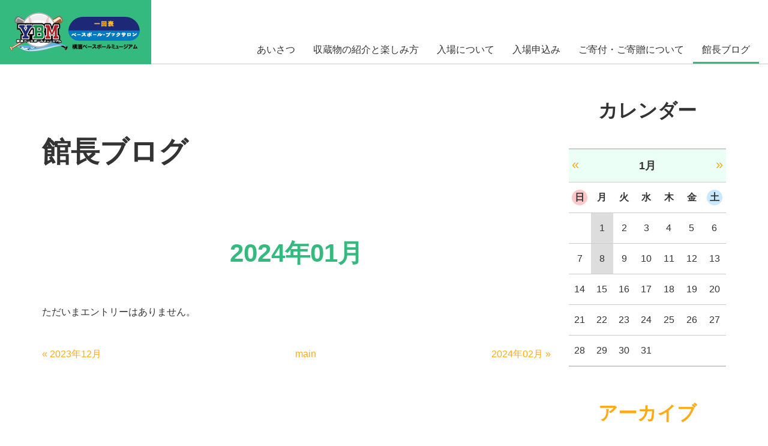

--- FILE ---
content_type: text/html;charset=UTF-8
request_url: https://www.ybm5589.com/example/2024/01/
body_size: 18680
content:
<!DOCTYPE html PUBLIC "-//W3C//DTD XHTML 1.0 Transitional//EN" "http://www.w3.org/TR/xhtml1/DTD/xhtml1-transitional.dtd">
<html xmlns="http://www.w3.org/1999/xhtml" xml:lang="ja" lang="ja">
<head>
<meta name="viewport" content="width=device-width, initial-scale=1" />
<meta http-equiv="Content-Type" content="text/html; charset=UTF-8" />
<meta http-equiv="Content-Script-Type" content="text/javascript" />
<meta http-equiv="Content-Style-Type" content="text/css" />
<meta http-equiv="Cache-Control" content="no-cache" />
<meta http-equiv="Pragma" content="no-cache" />
<meta name="robots" content="INDEX,FOLLOW" />
<title>アーカイブ 2024年01月 | 館長ブログ | YBM／横濱ベースボールミュージアム　ベースボール・ブックサロン</title>
<meta name="description" content="2023年6月19日グランドオープン！YBM横濱ベースボールミュージアム「一回表ベースボール・ブックサロン」は、神奈川の野球に関する本、雑誌、新聞記事を中心に、グッズ、野球盤等々を展示する、野球専門のブックサロンです。" />
<meta name="keywords" content="YBM,横浜,ベースボールミュージアム,ブックサロン,横濱,神奈川,高校野球,大学野球,社会人野球,プロ野球," />

<!-- bootstrap -->
<link rel="stylesheet" type="text/css" href="https://maxcdn.bootstrapcdn.com/bootstrap/3.3.6/css/bootstrap.min.css" integrity="sha384-1q8mTJOASx8j1Au+a5WDVnPi2lkFfwwEAa8hDDdjZlpLegxhjVME1fgjWPGmkzs7" crossorigin="anonymous" />
<script src="https://design.secure-cms.net/host/script/jq3v5.js" integrity="sha384-YuCAkYFIjAVYjRJq1XHwpC4YmwybyNxqMGU2zgjBcKZkc1DECMpqliQc6ETtzZyV" crossorigin="anonymous"></script>
<script type="text/javascript">
$.noConflict();
</script>
<script src="https://design.secure-cms.net/host/bscript/bs3v4.js" integrity="sha384-FZ9J1VsctKhXFEySx/XQxXrRft+biURxdmjfm/RQfnhb70vhRRKyeb+to2yArKTC" crossorigin="anonymous"></script>

<script type="text/javascript" src="../../../_administrator/css/default/js/contents.js"></script>
<link type="text/css" rel="stylesheet" href="../../../_administrator/css/default/contents_parts_2017.css" />
<link type="text/css" rel="stylesheet" href="../../../_administrator/css/default/system_decolate.css" />
<link type="text/css" rel="stylesheet" href="../../../_templates/responsive_type32_color/css/style.css" />
<link href="../../../_administrator/css/lightbox.css" rel="stylesheet" type="text/css" media="screen" />
<script type="text/javascript" src="../../../_administrator/js/slibs.js"></script>
<script type="text/javascript" src="https://design.secure-cms.net/host/script/script5.js" integrity="sha384-wDZXZOZYlKSTi1fcGV6n7FzLHcpOG8wkYBRAFCA5PMT56QIw/r7/iyVfGcRim7TA" crossorigin="anonymous"></script>
<script type="text/javascript">jQuery.noConflict();</script>
<script type="text/javascript" src="../../../_administrator/js/common.js"></script>
<link href="../../../_administrator/css/lightbox_2.css" rel="stylesheet" type="text/css" media="screen" />
<meta http-equiv="Content-Security-Policy" content="upgrade-insecure-requests">
<link href="../../../_administrator/css/default/alert.css" rel="stylesheet" type="text/css" />
<link href="../../../_administrator/css/index.php?from=login" rel="stylesheet" type="text/css" />
<script type="text/javascript" defer="defer" async="async" src="../../../_administrator/js/llibs.js"></script>
<link href="../../../_templates/_modules/blog/css/blog-entry.css" rel="stylesheet" type="text/css" />
<link href="../../../_templates/_modules/blog/css/blog.css" rel="stylesheet" type="text/css" />
<link href="../../../_templates/_modules/blog_calendar/css/blog_calendar.css" rel="stylesheet" type="text/css" />
<link rel="shortcut icon" href="../../../favicon.ico?f=1769721653" type="image/vnd.microsoft.icon">
<link rel="icon" href="../../../favicon.ico?f=1769721653" type="image/vnd.microsoft.icon">
<link rel="alternate" type="application/rss+xml" title="館長ブログ RSS 1.0" href="../../../example/feed/rss10/" />
<script type="text/javascript" src="../../../_templates/responsive_type32_color/js/common.js"></script>

<script>get_cookie_banner_settings();</script>
<link href="/index.php?a=webfont" rel="stylesheet" type="text/css" />
</head>
<body id="bootstrap_template" class="tempdata-re--type32 pagetemp-column2">
<div id="sitedesign-pagetop">

<!-- ************************************************** header ************************************************** -->
  <div class="siteblock-header">
    <div class="container-fluid  ">
    <div class="freeParts">
    <div class="box">
        <div class="boxTop">
            <div class="boxBottom">
                <div class=" cparts-id468--01 box cparts-header-block cparts-headerdesc--none">
<div class="lay-row">
<div class="lay-col12-12 cparts-body-block">
<div class="cparts-header-block__logo" id="logo">
<div><p style="text-align: center;"><a href="../../../"><img src="../../../images/1onmote_logo.png" width="222" height="67" alt="" /><br type="_moz" /></a></p></div>
</div>
<div class="cparts-header-block__description">
<p>確かな技術で未来の製品作りを</p>
</div>
</div>
</div>
</div>            </div>
        </div>
    </div>
</div>
      <nav class="navbar navbar-default">
      
        <div class="navbar-header">
          <button type="button" class="navbar-toggle collapsed" data-toggle="collapse" data-target="#hearderNav445" aria-expanded="false">
            <span class="icon-bar"></span>
            <span class="icon-bar"></span>
            <span class="icon-bar"></span>
          </button>
        </div>
        
        <div class="collapse navbar-collapse" id="hearderNav445">
          <ul class="nav navbar-nav"><li class="menu-level-0"><a class="menu  " href="../../../greeting/" target="_self">あいさつ</a></li><li class="menu-level-0"><a class="menu  " href="../../../collection/" target="_self">収蔵物の紹介と楽しみ方</a></li><li class="menu-level-0"><a class="menu  " href="../../../admission/" target="_self">入場について</a></li><li class="menu-level-0"><a class="menu  " href="https://airrsv.net/ybm5589preopen/calendar" target="_blank" rel="noopener">入場申込み</a></li><li class="menu-level-0"><a class="menu  " href="../../../donation/" target="_self">ご寄付・ご寄贈について</a></li><li class="menu-level-0"><a class="menu   menu-selected" href="../../../example/" target="_self">館長ブログ</a></li></ul>        </div>
        
      </nav>
          </div>
  </div>
<!-- ************************************************** // header ************************************************** -->


<!-- ************************************************** container ************************************************** -->
<div class="container">
    <div class="row">
    
<!-- ************************************************** contents ************************************************** -->
      <div class="col-lg-9 col-md-8 col-sm-8 col-xs-12">

        <div class="siteblock-main  ">
        
            <div class="box blogMonthlArchives">
            <h1>館長ブログ</h1>
            <div class="blogMonthlArchivesBox">
                <h2>2024年01月</h2>
                                <p class="blogNoEntries">ただいまエントリーはありません。</p>                                <div class="pageLink">
                    <ul class="clearfix">
                        <li class="prevBu"><a href="../../../example/2023/12/">&laquo;&nbsp;<span class="linkTxt">2023年12月</span></a></li>                        <li class="mainBu"><a href="../../../example/">main</a></li>
                        <li class="nextBu"><a href="../../../example/2024/02/"><span class="linkTxt">2024年02月</span>&nbsp;&raquo;</a></li>                    </ul>
                </div>
            </div>
        </div>
            </div>

      </div>
<!-- ************************************************** contents ************************************************** -->

<!-- ************************************************** side  ************************************************** -->
      <div class="col-lg-3 col-md-4 col-sm-4 col-xs-12">
        <div class="siteblock-side  ">
        <div class="blogCalendar">
    <div class="box">
        <div class="boxTop">
            <div class="boxBottom">
                                            <h3>カレンダー</h3>
                                                                                                                                                                 <div class="calendarBox"><table width="100%" class="calendar">

<tr><th align="center" colspan="7"><span class="prev"><a href="../../../example/2023/12/" title="">&laquo;</a></span>1月<span class="next"><a href="../../../example/2024/02/" title="">&raquo;</a></span>
</th></tr>
<tr class="week-label">
<td class="sun">日</td>
<td class="wday">月</td>
<td class="wday">火</td>
<td class="wday">水</td>
<td class="wday">木</td>
<td class="wday">金</td>
<td class="sat">土</td>
</tr>

<tr><td>&nbsp;</td><td class="weekday holiday">1</td>
<td class="weekday">2</td>
<td class="weekday">3</td>
<td class="weekday">4</td>
<td class="weekday">5</td>
<td class="sat">6</td>
</tr>
<tr><td class="sun">7</td>
<td class="weekday holiday">8</td>
<td class="weekday">9</td>
<td class="weekday">10</td>
<td class="weekday">11</td>
<td class="weekday">12</td>
<td class="sat">13</td>
</tr>
<tr><td class="sun">14</td>
<td class="weekday">15</td>
<td class="weekday">16</td>
<td class="weekday">17</td>
<td class="weekday">18</td>
<td class="weekday">19</td>
<td class="sat">20</td>
</tr>
<tr><td class="sun">21</td>
<td class="weekday">22</td>
<td class="weekday">23</td>
<td class="weekday">24</td>
<td class="weekday">25</td>
<td class="weekday">26</td>
<td class="sat">27</td>
</tr>
<tr><td class="sun">28</td>
<td class="weekday">29</td>
<td class="weekday">30</td>
<td class="weekday">31</td>
<td>&nbsp;</td><td>&nbsp;</td><td>&nbsp;</td></tr>
</table>
</div>
            </div>
        </div>
    </div>
</div><div class="blogMonthly">
    <div class="box">
        <div class="boxTop">
            <div class="boxBottom">
                                            <h3><a href="../../../example/archives">アーカイブ</a></h3>
                                                                                                                                                                <div class="blogMonthlyList">
                    <ul>
                        <li class="year-2024">
                            <a href="../../../example/2024/12/">2024年12月(2)</a>
                        </li><li class="year-2024">
                            <a href="../../../example/2024/11/">2024年11月(4)</a>
                        </li><li class="year-2024">
                            <a href="../../../example/2024/10/">2024年10月(4)</a>
                        </li><li class="year-2024">
                            <a href="../../../example/2024/09/">2024年09月(6)</a>
                        </li><li class="year-2024">
                            <a href="../../../example/2024/02/">2024年02月(1)</a>
                        </li><li class="year-2023">
                            <a href="../../../example/2023/12/">2023年12月(1)</a>
                        </li><li class="year-2023">
                            <a href="../../../example/2023/11/">2023年11月(1)</a>
                        </li><li class="year-2023">
                            <a href="../../../example/2023/08/">2023年08月(1)</a>
                        </li><li class="year-2023">
                            <a href="../../../example/2023/07/">2023年07月(2)</a>
                        </li><li class="year-2023">
                            <a href="../../../example/2023/06/">2023年06月(2)</a>
                        </li><li class="year-2023">
                            <a href="../../../example/2023/05/">2023年05月(1)</a>
                        </li><li class="year-2022">
                            <a href="../../../example/2022/04/">2022年04月(1)</a>
                        </li>                    </ul>
                </div>
            </div>
        </div>
    </div>
</div><div class="blogCategory">
    <div class="box">
        <div class="boxTop">
            <div class="boxBottom">
                                            <h3>カテゴリーリスト</h3>
                                                                                                                                                                <div class="blogCategoryList">
                <ul><li><a href="../../../example/category/29109/">お知らせ(7)</a></li><li><a href="../../../example/category/29110/">ご寄贈(2)</a></li><li><a href="../../../example/category/29111/">ゲスト来館(2)</a></li><li><a href="../../../example/category/29112/">高校野球(2)</a></li><li><a href="../../../example/category/29113/">遠征(1)</a></li><li><a href="../../../example/category/29114/">展示物(4)</a></li><li><a href="../../../example/category/29115/">野球観戦(5)</a></li><li><a href="../../../example/category/29116/">聖地巡り(3)</a></li><li><a href="../../../example/category/29117/">ミュージアムめぐり(1)</a></li></ul>                </div>
            </div>
        </div>
    </div>
</div><div class="blogSearch">
    <div class="box">
        <div class="boxTop">
            <div class="boxBottom">
                                            <h3>ブログ内検索</h3>
                                                                                                                                                                <form action="../../../example/search/" method="POST" class="clearfix">
                    <input type="hidden" name="do" value="search" />                    <input type="text" class="blogSearchText" name="w" />                    <div class="searchLink"><input type="submit" value="検索" id="search-button" class="blogSearchTextBu" title="検索" /></div>
                </form>
            </div>
        </div>
    </div>
</div><div class="blogFeed">
    <div class="box">
        <div class="boxTop">
            <div class="boxBottom">
                                            <h3>フィード</h3>
                                                                                                                                                                <div class="blogFeedList">
                    <ul>
                        <li><a href="../../../example/feed/rss10/">RSS</a></li>
                    </ul>
                </div>
            </div>
        </div>
    </div>
</div>        </div>
      </div>
<!-- ************************************************** side ************************************************** -->

    </div>
</div>
<!-- ************************************************** container ************************************************** -->

<!-- ************************************************** opt ************************************************** -->
<!-- ************************************************** opt ************************************************** -->
<!-- ************************************************** opt ************************************************** -->

  <!-- パンくずナビ -->
  <div class="sitedesign-topicpath">
    <div class="container">
      <ol class="breadcrumb"><li id="topicpathFirst"><a href="../../../">ホーム</a></li><li><a href="../../../example/">館長ブログ</a></li><li>アーカイブ 2024年01月</li></ol>    </div>
  </div>
  <!-- // パンくずナビ -->


    <div class="siteblock-opt3">
    <div class="container  ">
      <div class="freeParts">
    <div class="box">
        <div class="boxTop">
            <div class="boxBottom">
                <div col-flex="1-2"><div class="box clearfix lay-row"><div class="parts_text_type03_box lay-col12-xs-12  lay-col12-md-6 lay-col12-lg-6"><p><span style="font-size: x-large;"><strong>一回表ベースボール・ブックサロン<br /></strong></span><strong>横濱ベースボールミュージアム</strong><br />〒231-0023<br />横浜市中区山下町220-1 新徳永ビル２F 202<br />TEL. 070-2230-5589&nbsp;</p></div>  <div class="parts_text_type03_box lay-col12-xs-12  lay-col12-md-6 lay-col12-lg-6"><p style="text-align: center;"><a href="../../../inquiry/" class="cparts-btn-square cparts-btn-max">お問い合わせ<br /><span style="font-size: medium;">CONTACT</span></a></p></div></div></div>            </div>
        </div>
    </div>
</div>    </div>
  </div>
  
<!-- ************************************************** footer ************************************************** -->
  <div class="siteblock-footer">
    <div class="container  ">
    







<div class="naviBox footerNavi">
    <div class="box">
        <div class="boxTop">
            <div class="boxBottom navigation-footer">
                <ul class="clearfix"><!--
                    --><li>
                    <a class="menu" href="../../../greeting/" target="_self">あいさつ</a></li><li>
                    <a class="menu" href="../../../collection/" target="_self">収蔵物の紹介</a></li><li>
                    <a class="menu" href="../../../admission/" target="_blank" rel="noopener">入場について</a></li><li>
                    <a class="menu" href="https://airrsv.net/ybm5589preopen/calendar" target="_self">入場申込み</a></li><li>
                    <a class="menu" href="../../../donation/" target="_self">ご寄付・ご寄贈について</a></li><li>
                    <a class="menu menu-selected" href="../../../example/" target="_self">館長ブログ</a></li><li>
                    <a class="menu" href="http://www.yokohama-jinrikisha.com/" target="_blank" rel="noopener">運営会社</a></li><!--
                --></ul>
            </div>
        </div>
    </div>
</div>    </div>

  </div>
<div class="siteblock-footeraddress">
<address><span>Copyright (C) YBM All Rights Reserved.</span></address>
    <!-- ページの先頭へ戻る -->
    <div class="sitedesign-pagetopbtn">
        <a href="#sitedesign-pagetop">PAGE TOP</a>
    </div>
    <!-- // ページの先頭へ戻る -->
</div>
<!-- ************************************************** // id="footer" ************************************************** -->

</div>
<div id="published" style="display:none">&nbsp;</div></body>
</html>

--- FILE ---
content_type: text/html; charset=UTF-8
request_url: https://www.ybm5589.com/index.php?a=free_page/get_cookie_policy_setting/
body_size: 2676
content:
[{"site_path":"","cms_rev_no":"-1","site_title":"YBM\uff0f\u6a2a\u6ff1\u30d9\u30fc\u30b9\u30dc\u30fc\u30eb\u30df\u30e5\u30fc\u30b8\u30a2\u30e0\u3000\u30d9\u30fc\u30b9\u30dc\u30fc\u30eb\u30fb\u30d6\u30c3\u30af\u30b5\u30ed\u30f3","description":"2023\u5e746\u670819\u65e5\u30b0\u30e9\u30f3\u30c9\u30aa\u30fc\u30d7\u30f3\uff01YBM\u6a2a\u6ff1\u30d9\u30fc\u30b9\u30dc\u30fc\u30eb\u30df\u30e5\u30fc\u30b8\u30a2\u30e0\u300c\u4e00\u56de\u8868\u30d9\u30fc\u30b9\u30dc\u30fc\u30eb\u30fb\u30d6\u30c3\u30af\u30b5\u30ed\u30f3\u300d\u306f\u3001\u795e\u5948\u5ddd\u306e\u91ce\u7403\u306b\u95a2\u3059\u308b\u672c\u3001\u96d1\u8a8c\u3001\u65b0\u805e\u8a18\u4e8b\u3092\u4e2d\u5fc3\u306b\u3001\u30b0\u30c3\u30ba\u3001\u91ce\u7403\u76e4\u7b49\u3005\u3092\u5c55\u793a\u3059\u308b\u3001\u91ce\u7403\u5c02\u9580\u306e\u30d6\u30c3\u30af\u30b5\u30ed\u30f3\u3067\u3059\u3002","keyword":"YBM,\u6a2a\u6d5c,\u30d9\u30fc\u30b9\u30dc\u30fc\u30eb\u30df\u30e5\u30fc\u30b8\u30a2\u30e0,\u30d6\u30c3\u30af\u30b5\u30ed\u30f3,\u6a2a\u6ff1,\u795e\u5948\u5ddd,\u9ad8\u6821\u91ce\u7403,\u5927\u5b66\u91ce\u7403,\u793e\u4f1a\u4eba\u91ce\u7403,\u30d7\u30ed\u91ce\u7403,","site_mail":"s-suzuki@yokohama-jinrikisha.com","copyright":"Copyright (C) YBM All Rights Reserved.","cms_language":"ja","cookie_consent_popup_flag":"0","cookie_consent_message":"","site_close_image":"","site_close_message":"","site_auto_backup":"1","site_auto_backup_limit":"4","tellink":"0","site_jquery_ver":"","site_jqueryui_ver":"","site_bootstrap_ver":"","site_jquery_autoloading":"1","_path":"","rev_no":"-1","_title":"YBM\uff0f\u6a2a\u6ff1\u30d9\u30fc\u30b9\u30dc\u30fc\u30eb\u30df\u30e5\u30fc\u30b8\u30a2\u30e0\u3000\u30d9\u30fc\u30b9\u30dc\u30fc\u30eb\u30fb\u30d6\u30c3\u30af\u30b5\u30ed\u30f3","ription":"2023\u5e746\u670819\u65e5\u30b0\u30e9\u30f3\u30c9\u30aa\u30fc\u30d7\u30f3\uff01YBM\u6a2a\u6ff1\u30d9\u30fc\u30b9\u30dc\u30fc\u30eb\u30df\u30e5\u30fc\u30b8\u30a2\u30e0\u300c\u4e00\u56de\u8868\u30d9\u30fc\u30b9\u30dc\u30fc\u30eb\u30fb\u30d6\u30c3\u30af\u30b5\u30ed\u30f3\u300d\u306f\u3001\u795e\u5948\u5ddd\u306e\u91ce\u7403\u306b\u95a2\u3059\u308b\u672c\u3001\u96d1\u8a8c\u3001\u65b0\u805e\u8a18\u4e8b\u3092\u4e2d\u5fc3\u306b\u3001\u30b0\u30c3\u30ba\u3001\u91ce\u7403\u76e4\u7b49\u3005\u3092\u5c55\u793a\u3059\u308b\u3001\u91ce\u7403\u5c02\u9580\u306e\u30d6\u30c3\u30af\u30b5\u30ed\u30f3\u3067\u3059\u3002","ord":"YBM,\u6a2a\u6d5c,\u30d9\u30fc\u30b9\u30dc\u30fc\u30eb\u30df\u30e5\u30fc\u30b8\u30a2\u30e0,\u30d6\u30c3\u30af\u30b5\u30ed\u30f3,\u6a2a\u6ff1,\u795e\u5948\u5ddd,\u9ad8\u6821\u91ce\u7403,\u5927\u5b66\u91ce\u7403,\u793e\u4f1a\u4eba\u91ce\u7403,\u30d7\u30ed\u91ce\u7403,","_mail":"s-suzuki@yokohama-jinrikisha.com","right":"Copyright (C) YBM All Rights Reserved.","language":"ja","ie_consent_popup_flag":"0","ie_consent_message":"","_close_image":"","_close_message":"","_auto_backup":"1","_auto_backup_limit":"4","ink":"0","_jquery_ver":"","_jqueryui_ver":"","_bootstrap_ver":"","_jquery_autoloading":"1"}]

--- FILE ---
content_type: text/css
request_url: https://www.ybm5589.com/_templates/responsive_type32_color/css/style.css
body_size: 939071
content:
@charset "utf-8";
/*　CMS用リセットスタイル
 =============================================================================================== *//* -----------------------------------------
 　画像
 ----------------------------------------- */img {
  display: inline-block;
  margin-left: auto;
  margin-right: auto;
  height: auto;
  max-width: 100%;
}
/* -----------------------------------------
 　表組
 ----------------------------------------- */table {
  width: 100%;
  max-width: 100%;
  min-width: 100%;
}
/* -----------------------------------------
 　フォーム
 ----------------------------------------- */input:not([type]), input[type="text"], input[type="email"], input[type="tel"], input[type="password"], select, textarea {
  background-image: none;
  background-color: #fff;
  border: 1px solid #ccc;
  border-radius: 5px;
  color: #333;
  display: inline-block;
  font-size: 0.875rem;
  padding: 10px 15px;
  margin: 5px 0;
  line-height: 1.42857;
  transition: all 0.5s;
}
input[type="text"], input[type="email"], input[type="tel"], input[type="password"] {
  width: 100%;
}
input:focus, select:focus, textarea:focus {
  border-color: #66afe9;
  outline: 0;
  box-shadow: inset 0 1px 1px rgba(0, 0, 0, .075), 0 0 8px rgba(102, 175, 233, .6);
}
input[disabled], button[disabled], input[readonly], button[readonly], fieldset[disabled] input, fieldset[disabled] button {
  opacity: 1;
}
input[disabled], button[disabled], fieldset[disabled] input, fieldset[disabled] button {
  cursor: not-allowed;
}
/* file */#mailForm input[type="file"] {
  padding: 12px 12px 12px 0;
}
/* label */#mailForm label {
  padding: 0 15px 0 0;
}
/* チェックボックス/ラジオボタン */#mailForm label .checkbox, #mailForm label .radio {
  display: inline;
}
/* ドロップダウン */select {
  max-width: 100%;
}
/* テキストエリア */textarea {
  width: 100%;
}
/* formパーツ - 郵便番号・電話番号 */input.ant2api-zip, input.ant2api-pref, input[name=user_zip1], input[name=user_zip2], input[name=user_tel1], input[name=user_tel2], input[name=user_tel3], input[name=user_fax1], input[name=user_fax2], input[name=user_fax3], input[name=user_mobile1], input[name=user_mobile2], input[name=user_mobile3] {
  width: auto;
}
/* formパーツ - 住所 */input.inputText.ant2api-city.ant2api-addr {
  width: 100%;
}
/* formパーツ - HTML */#mailForm p, #mailform_form p {
  margin: 10px 5px;
}
@media (max-width: 767px) {
  .mailForm select.select, #mailForm input[type="file"] {
    width: 100%;
    min-width: 0;
    box-sizing: border-box;
  }
}
/*　基本スタイル
 =============================================================================================== *//* ---------------------------------------------------------------------------------------- 
 基本
 ---------------------------------------------------------------------------------------- */html {
  font-size: 16px;
}
body {
  background-color: #fff;
  color: #333;
  font-family: "Avenir", "Helvetica Neue", "Helvetica", "Arial", "游ゴシック", YuGothic, "ヒラギノ角ゴ ProN W3", "Hiragino Kaku Gothic ProN", "メイリオ", Meiryo, sans-serif;
  font-size: 1rem;
  font-weight: 500;
  overflow: hidden;
}
body.sitedesign-naviOpen {
  width: 100%;
  height: 100%;
  position: fixed;
}
/* -----------------------------------------
 共通
 ----------------------------------------- *//*
 　余白(下)
 --------------------------------------*/p, table, ul, ol {
  margin-bottom: 20px;
}
/* セル内等での最後の段落後の余白なし */th > :last-child, td > :last-child, dd > :last-child {
  margin-bottom: 0;
}
@media (min-width: 768px) {
  p, table, ul, ol {
    margin-bottom: 30px;
  }
}
/*
 　行間
 --------------------------------------*/p, table, dl {
  line-height: 1.9;
}
li {
  line-height: 1.9;
}
/* -------------------------------------
 * 見出し
 * ---------------------------------- */h1 {
  font-size: 3rem;
  margin-bottom: 120px;
  margin-top: 120px;
  font-weight: bold;
}
@media (max-width: 767px) {
  h1 {
    font-size: 2.375rem;
    margin-bottom: 60px;
  }
}
h2 {
  font-size: 2.625rem;
  margin-top: 120px;
  margin-bottom: 60px;
  font-weight: bold;
  text-align: center;
}
@media (max-width: 767px) {
  h2 {
    font-size: 2rem;
    margin-top: 60px;
    margin-bottom: 45px;
  }
}
.parts_h_type16 h2 {
  text-align: center;
}
.parts_h_type16 h2 .parts_h_type16_en {
  font-size: 1.375rem;
  opacity: 0.3;
  margin-top: 20px;
}
h3 {
  font-size: 2rem;
  margin-top: 60px;
  margin-bottom: 45px;
  font-weight: bold;
  text-align: center;
}
@media (max-width: 767px) {
  h3 {
    font-size: 1.625rem;
    margin-top: 45px;
    margin-bottom: 45px;
  }
}
h4 {
  font-size: 1.375rem;
  margin-top: 30px;
  margin-bottom: 30px;
  font-weight: bold;
}
h4:after {
  content: "";
  display: block;
  margin-top: 15px;
  width: 80px;
  height: 1px;
}
h4.sitedesign-h4center:after {
  margin-left: auto;
  margin-right: auto;
}
h5 {
  font-size: 1.25rem;
  margin-top: 0;
  margin-bottom: 30px;
  font-weight: bold;
  border-left: 5px solid;
  padding-left: 15px;
}
h6 {
  font-size: 1.125rem;
  margin-top: 0;
  margin-bottom: 30px;
  font-weight: bold;
}
@media (min-width: 768px) {
}
/* -----------------------------------------
 リンク
 ----------------------------------------- */a {
  transition: all 0.5s;
  text-decoration: none;
}
/* -----------------------------------------
 装飾
 ----------------------------------------- */hr {
  border-top: 1px solid;
  margin-top: 20px;
  margin-bottom: 20px;
}
/* -----------------------------------------
 リスト
 ----------------------------------------- */ul {
  padding-left: 1em;
}
ol {
  padding-left: 2em;
}
/* -----------------------------------------
 表組
 ----------------------------------------- */th {
  background-clip: padding-box;
}
th, td {
  padding: 30px;
}
tr {
  border-bottom: 1px solid;
}
tr:first-child {
  border-top: 2px solid;
}
tr:last-child {
  border-bottom: 2px solid;
}
/* ---------------------------------------------------------------------------------------- 
 CMS layout
 ---------------------------------------------------------------------------------------- */.left {
  float: left;
}
.right {
  float: right;
}
.textC {
  text-align: center;
}
.textR {
  text-align: right;
}
/* -----------------------------------------
 ボックス
 ----------------------------------------- */.box {
  margin-bottom: 40px;
}
@media (min-width: 768px) {
  .box {
    margin-bottom: 60px;
  }
}
/* ---------------------------------------------------------------------------------------- 
 カラー
 ---------------------------------------------------------------------------------------- *//* -----------------------------------------
 ブロック別カラー出力
 ----------------------------------------- */.siteblock-header {
  background-color: #fff;
  color: #333;
}
.siteblock-header a {
  color: #ffab18;
}
.siteblock-header a:hover, .siteblock-header a:focus {
  color: #ffab18;
  opacity: 0.7;
}
.siteblock-header h1 {
  color: #333;
}
.siteblock-header h2 {
  color: #34ba7e;
}
.siteblock-header h4 {
  color: #333;
}
.siteblock-header h4:after {
  background: #333;
}
.siteblock-header h5 {
  color: #333;
  border-color: #34ba7e;
}
.siteblock-header h6 {
  color: #283f3b;
}
.siteblock-header table th {
  background-color: #fff;
  color: #333;
}
.siteblock-header table tr {
  border-color: #ccc;
}
.siteblock-header ul li::marker {
  color: #34ba7e;
}
.siteblock-header hr {
  border-color: #ccc;
}
.siteblock-header .cartPayment table td strong, .siteblock-header .errorMessage, .siteblock-header form table th strong, .siteblock-header div.err_msg {
  color: #d3191c;
}
.siteblock-upper {
  background-color: #34ba7e;
  color: #fff;
}
.siteblock-upper a {
  color: #fff;
}
.siteblock-upper a:hover, .siteblock-upper a:focus {
  color: #fff;
  opacity: 0.7;
}
.siteblock-upper h1 {
  color: #fff;
}
.siteblock-upper h2 {
  color: #34ba7e;
}
.siteblock-upper h4 {
  color: #fff;
}
.siteblock-upper h4:after {
  background: #fff;
}
.siteblock-upper h5 {
  color: #fff;
  border-color: #34ba7e;
}
.siteblock-upper h6 {
  color: #283f3b;
}
.siteblock-upper table th {
  background-color: #34ba7e;
  color: #fff;
}
.siteblock-upper table tr {
  border-color: #fff;
}
.siteblock-upper ul li::marker {
  color: #34ba7e;
}
.siteblock-upper hr {
  border-color: #fff;
}
.siteblock-upper .cartPayment table td strong, .siteblock-upper .errorMessage, .siteblock-upper form table th strong, .siteblock-upper div.err_msg {
  color: #d3191c;
}
.siteblock-upper h5 {
  border-color: #fff;
}
.siteblock-upper h2, .siteblock-upper h6 {
  color: #fff;
}
.siteblock-upper ul li::marker {
  color: #fff;
}
.siteblock-upper caption {
  color: #fff;
}
.siteblock-main {
  background-color: #fff;
  color: #333;
}
.siteblock-main a {
  color: #ffab18;
}
.siteblock-main a:hover, .siteblock-main a:focus {
  color: #ffab18;
  opacity: 0.7;
}
.siteblock-main h1 {
  color: #333;
}
.siteblock-main h2 {
  color: #34ba7e;
}
.siteblock-main h4 {
  color: #333;
}
.siteblock-main h4:after {
  background: #333;
}
.siteblock-main h5 {
  color: #333;
  border-color: #34ba7e;
}
.siteblock-main h6 {
  color: #283f3b;
}
.siteblock-main table th {
  background-color: #fff;
  color: #333;
}
.siteblock-main table tr {
  border-color: #ccc;
}
.siteblock-main ul li::marker {
  color: #34ba7e;
}
.siteblock-main hr {
  border-color: #ccc;
}
.siteblock-main .cartPayment table td strong, .siteblock-main .errorMessage, .siteblock-main form table th strong, .siteblock-main div.err_msg {
  color: #d3191c;
}
.siteblock-bottom {
  background-color: #fff;
  color: #333;
}
.siteblock-bottom a {
  color: #ffab18;
}
.siteblock-bottom a:hover, .siteblock-bottom a:focus {
  color: #ffab18;
  opacity: 0.7;
}
.siteblock-bottom h1 {
  color: #333;
}
.siteblock-bottom h2 {
  color: #34ba7e;
}
.siteblock-bottom h4 {
  color: #333;
}
.siteblock-bottom h4:after {
  background: #333;
}
.siteblock-bottom h5 {
  color: #333;
  border-color: #34ba7e;
}
.siteblock-bottom h6 {
  color: #283f3b;
}
.siteblock-bottom table th {
  background-color: #fff;
  color: #333;
}
.siteblock-bottom table tr {
  border-color: #ccc;
}
.siteblock-bottom ul li::marker {
  color: #34ba7e;
}
.siteblock-bottom hr {
  border-color: #ccc;
}
.siteblock-bottom .cartPayment table td strong, .siteblock-bottom .errorMessage, .siteblock-bottom form table th strong, .siteblock-bottom div.err_msg {
  color: #d3191c;
}
.siteblock-side {
  background-color: #fff;
  color: #333;
}
.siteblock-side a {
  color: #ffab18;
}
.siteblock-side a:hover, .siteblock-side a:focus {
  color: #ffab18;
  opacity: 0.7;
}
.siteblock-side h1 {
  color: #333;
}
.siteblock-side h2 {
  color: #34ba7e;
}
.siteblock-side h4 {
  color: #333;
}
.siteblock-side h4:after {
  background: #333;
}
.siteblock-side h5 {
  color: #333;
  border-color: #34ba7e;
}
.siteblock-side h6 {
  color: #283f3b;
}
.siteblock-side table th {
  background-color: #fff;
  color: #333;
}
.siteblock-side table tr {
  border-color: #ccc;
}
.siteblock-side ul li::marker {
  color: #34ba7e;
}
.siteblock-side hr {
  border-color: #ccc;
}
.siteblock-side .cartPayment table td strong, .siteblock-side .errorMessage, .siteblock-side form table th strong, .siteblock-side div.err_msg {
  color: #d3191c;
}
.siteblock-opt1 {
  background-color: #fff;
  color: #333;
}
.siteblock-opt1 a {
  color: #ffab18;
}
.siteblock-opt1 a:hover, .siteblock-opt1 a:focus {
  color: #ffab18;
  opacity: 0.7;
}
.siteblock-opt1 h1 {
  color: #333;
}
.siteblock-opt1 h2 {
  color: #34ba7e;
}
.siteblock-opt1 h4 {
  color: #333;
}
.siteblock-opt1 h4:after {
  background: #333;
}
.siteblock-opt1 h5 {
  color: #333;
  border-color: #34ba7e;
}
.siteblock-opt1 h6 {
  color: #283f3b;
}
.siteblock-opt1 table th {
  background-color: #fff;
  color: #333;
}
.siteblock-opt1 table tr {
  border-color: #ccc;
}
.siteblock-opt1 ul li::marker {
  color: #34ba7e;
}
.siteblock-opt1 hr {
  border-color: #ccc;
}
.siteblock-opt1 .cartPayment table td strong, .siteblock-opt1 .errorMessage, .siteblock-opt1 form table th strong, .siteblock-opt1 div.err_msg {
  color: #d3191c;
}
.siteblock-opt2 {
  background-color: #fff;
  color: #333;
}
.siteblock-opt2 a {
  color: #ffab18;
}
.siteblock-opt2 a:hover, .siteblock-opt2 a:focus {
  color: #ffab18;
  opacity: 0.7;
}
.siteblock-opt2 h1 {
  color: #333;
}
.siteblock-opt2 h2 {
  color: #34ba7e;
}
.siteblock-opt2 h4 {
  color: #333;
}
.siteblock-opt2 h4:after {
  background: #333;
}
.siteblock-opt2 h5 {
  color: #333;
  border-color: #34ba7e;
}
.siteblock-opt2 h6 {
  color: #283f3b;
}
.siteblock-opt2 table th {
  background-color: #fff;
  color: #333;
}
.siteblock-opt2 table tr {
  border-color: #ccc;
}
.siteblock-opt2 ul li::marker {
  color: #34ba7e;
}
.siteblock-opt2 hr {
  border-color: #ccc;
}
.siteblock-opt2 .cartPayment table td strong, .siteblock-opt2 .errorMessage, .siteblock-opt2 form table th strong, .siteblock-opt2 div.err_msg {
  color: #d3191c;
}
.siteblock-opt3 {
  background-color: #fff;
  color: #333;
}
.siteblock-opt3 a {
  color: #ffab18;
}
.siteblock-opt3 a:hover, .siteblock-opt3 a:focus {
  color: #ffab18;
  opacity: 0.7;
}
.siteblock-opt3 h1 {
  color: #333;
}
.siteblock-opt3 h2 {
  color: #34ba7e;
}
.siteblock-opt3 h4 {
  color: #333;
}
.siteblock-opt3 h4:after {
  background: #333;
}
.siteblock-opt3 h5 {
  color: #333;
  border-color: #34ba7e;
}
.siteblock-opt3 h6 {
  color: #283f3b;
}
.siteblock-opt3 table th {
  background-color: #fff;
  color: #333;
}
.siteblock-opt3 table tr {
  border-color: #ccc;
}
.siteblock-opt3 ul li::marker {
  color: #34ba7e;
}
.siteblock-opt3 hr {
  border-color: #ccc;
}
.siteblock-opt3 .cartPayment table td strong, .siteblock-opt3 .errorMessage, .siteblock-opt3 form table th strong, .siteblock-opt3 div.err_msg {
  color: #d3191c;
}
.siteblock-footer {
  background-color: #fff;
  color: #333;
}
.siteblock-footer a {
  color: #ffab18;
}
.siteblock-footer a:hover, .siteblock-footer a:focus {
  color: #ffab18;
  opacity: 0.7;
}
.siteblock-footer h1 {
  color: #333;
}
.siteblock-footer h2 {
  color: #34ba7e;
}
.siteblock-footer h4 {
  color: #333;
}
.siteblock-footer h4:after {
  background: #333;
}
.siteblock-footer h5 {
  color: #333;
  border-color: #34ba7e;
}
.siteblock-footer h6 {
  color: #283f3b;
}
.siteblock-footer table th {
  background-color: #fff;
  color: #333;
}
.siteblock-footer table tr {
  border-color: #ccc;
}
.siteblock-footer ul li::marker {
  color: #34ba7e;
}
.siteblock-footer hr {
  border-color: #ccc;
}
.siteblock-footer .cartPayment table td strong, .siteblock-footer .errorMessage, .siteblock-footer form table th strong, .siteblock-footer div.err_msg {
  color: #d3191c;
}
/* ---------------------------------------------------------------------------------------- 
 デコレーション用スタイル
 ---------------------------------------------------------------------------------------- */.siteblock-header .dec-btn--primary {
  color: #fff;
  background-image: none;
  border: none;
  background: -moz-linear-gradient(left, #34ba7e, #283f3b);
  background: -webkit-linear-gradient(left, #34ba7e, #283f3b);
  background: linear-gradient(to right, #34ba7e, #283f3b);
  border-radius: 400px;
  display: inline-block;
  font-size: 0.875rem;
  line-height: 1.4;
  position: relative;
  padding: 20px 60px;
  margin: 10px 0;
  text-align: center;
  text-decoration: none;
  max-width: 100%;
  white-space: inherit;
  transition: all 0.5s;
}
.siteblock-header .dec-btn--primary:before {
  content: "";
  position: absolute;
  right: 20px;
  top: 0;
  bottom: 0;
  width: 20px;
  height: 20px;
  border-radius: 100px;
  background: none;
  border: 1px solid #fff;
  margin: auto;
}
.siteblock-header .dec-btn--primary:after {
  content: "";
  position: absolute;
  right: 28px;
  top: 0;
  bottom: 0;
  width: 7px;
  height: 7px;
  border: 1px solid;
  border-color: #fff #fff transparent transparent;
  transform: rotate(45deg);
  margin: auto;
}
.siteblock-header .dec-btn--primary:hover, .siteblock-header .dec-btn--primary:focus {
  background: -moz-linear-gradient(left, #34ba7e, #283f3b);
  background: -webkit-linear-gradient(left, #34ba7e, #283f3b);
  background: linear-gradient(to right, #34ba7e, #283f3b);
  color: #fff;
  border-color: transparent;
  opacity: 0.7;
}
.siteblock-header .dec-btn--primary:hover:after, .siteblock-header .dec-btn--primary:focus:after {
  border-color: #fff #fff transparent transparent;
}
.siteblock-header .dec-btn--primary:hover:before, .siteblock-header .dec-btn--primary:focus:before {
  border: 1px solid #fff;
}
.siteblock-header .dec-btn--secondary {
  color: #fff;
  background-image: none;
  border: none;
  background: -moz-linear-gradient(left, #4bcb92, #4bcb92);
  background: -webkit-linear-gradient(left, #4bcb92, #4bcb92);
  background: linear-gradient(to right, #4bcb92, #4bcb92);
  border-radius: 400px;
  display: inline-block;
  font-size: 0.875rem;
  line-height: 1.4;
  position: relative;
  padding: 20px 60px;
  margin: 10px 0;
  text-align: center;
  text-decoration: none;
  max-width: 100%;
  white-space: inherit;
  transition: all 0.5s;
}
.siteblock-header .dec-btn--secondary:before {
  content: "";
  position: absolute;
  right: 20px;
  top: 0;
  bottom: 0;
  width: 20px;
  height: 20px;
  border-radius: 100px;
  background: none;
  border: 1px solid #fff;
  margin: auto;
}
.siteblock-header .dec-btn--secondary:after {
  content: "";
  position: absolute;
  right: 28px;
  top: 0;
  bottom: 0;
  width: 7px;
  height: 7px;
  border: 1px solid;
  border-color: #fff #fff transparent transparent;
  transform: rotate(45deg);
  margin: auto;
}
.siteblock-header .dec-btn--secondary:hover, .siteblock-header .dec-btn--secondary:focus {
  background: -moz-linear-gradient(left, #4bcb92, #4bcb92);
  background: -webkit-linear-gradient(left, #4bcb92, #4bcb92);
  background: linear-gradient(to right, #4bcb92, #4bcb92);
  color: #fff;
  border-color: transparent;
  opacity: 0.7;
}
.siteblock-header .dec-btn--secondary:hover:after, .siteblock-header .dec-btn--secondary:focus:after {
  border-color: #fff #fff transparent transparent;
}
.siteblock-header .dec-btn--secondary:hover:before, .siteblock-header .dec-btn--secondary:focus:before {
  border: 1px solid #fff;
}
.siteblock-header .dec-btn--attention {
  color: #fff;
  background-image: none;
  border: none;
  background: -moz-linear-gradient(left, #d3191c, #d3191c);
  background: -webkit-linear-gradient(left, #d3191c, #d3191c);
  background: linear-gradient(to right, #d3191c, #d3191c);
  border-radius: 400px;
  display: inline-block;
  font-size: 0.875rem;
  line-height: 1.4;
  position: relative;
  padding: 20px 60px;
  margin: 10px 0;
  text-align: center;
  text-decoration: none;
  max-width: 100%;
  white-space: inherit;
  transition: all 0.5s;
}
.siteblock-header .dec-btn--attention:before {
  content: "";
  position: absolute;
  right: 20px;
  top: 0;
  bottom: 0;
  width: 20px;
  height: 20px;
  border-radius: 100px;
  background: none;
  border: 1px solid #fff;
  margin: auto;
}
.siteblock-header .dec-btn--attention:after {
  content: "";
  position: absolute;
  right: 28px;
  top: 0;
  bottom: 0;
  width: 7px;
  height: 7px;
  border: 1px solid;
  border-color: #fff #fff transparent transparent;
  transform: rotate(45deg);
  margin: auto;
}
.siteblock-header .dec-btn--attention:hover, .siteblock-header .dec-btn--attention:focus {
  background: -moz-linear-gradient(left, #d3191c, #d3191c);
  background: -webkit-linear-gradient(left, #d3191c, #d3191c);
  background: linear-gradient(to right, #d3191c, #d3191c);
  color: #fff;
  border-color: transparent;
  opacity: 0.7;
}
.siteblock-header .dec-btn--attention:hover:after, .siteblock-header .dec-btn--attention:focus:after {
  border-color: #fff #fff transparent transparent;
}
.siteblock-header .dec-btn--attention:hover:before, .siteblock-header .dec-btn--attention:focus:before {
  border: 1px solid #fff;
}
.siteblock-header .dec-btn--dark {
  color: #fff;
  background-image: none;
  border: none;
  background: -moz-linear-gradient(left, #34ba7e, #34ba7e);
  background: -webkit-linear-gradient(left, #34ba7e, #34ba7e);
  background: linear-gradient(to right, #34ba7e, #34ba7e);
  border-radius: 400px;
  display: inline-block;
  font-size: 0.875rem;
  line-height: 1.4;
  position: relative;
  padding: 20px 60px;
  margin: 10px 0;
  text-align: center;
  text-decoration: none;
  max-width: 100%;
  white-space: inherit;
  transition: all 0.5s;
}
.siteblock-header .dec-btn--dark:before {
  content: "";
  position: absolute;
  right: 20px;
  top: 0;
  bottom: 0;
  width: 20px;
  height: 20px;
  border-radius: 100px;
  background: none;
  border: 1px solid #fff;
  margin: auto;
}
.siteblock-header .dec-btn--dark:after {
  content: "";
  position: absolute;
  right: 28px;
  top: 0;
  bottom: 0;
  width: 7px;
  height: 7px;
  border: 1px solid;
  border-color: #fff #fff transparent transparent;
  transform: rotate(45deg);
  margin: auto;
}
.siteblock-header .dec-btn--dark:hover, .siteblock-header .dec-btn--dark:focus {
  background: -moz-linear-gradient(left, #34ba7e, #34ba7e);
  background: -webkit-linear-gradient(left, #34ba7e, #34ba7e);
  background: linear-gradient(to right, #34ba7e, #34ba7e);
  color: #fff;
  border-color: transparent;
  opacity: 0.7;
}
.siteblock-header .dec-btn--dark:hover:after, .siteblock-header .dec-btn--dark:focus:after {
  border-color: #fff #fff transparent transparent;
}
.siteblock-header .dec-btn--dark:hover:before, .siteblock-header .dec-btn--dark:focus:before {
  border: 1px solid #fff;
}
.siteblock-header .dec-btn--light {
  color: #ffab18;
  background-image: none;
  border: none;
  background: -moz-linear-gradient(left, #ebfff6, #ebfff6);
  background: -webkit-linear-gradient(left, #ebfff6, #ebfff6);
  background: linear-gradient(to right, #ebfff6, #ebfff6);
  border-radius: 400px;
  display: inline-block;
  font-size: 0.875rem;
  line-height: 1.4;
  position: relative;
  padding: 20px 60px;
  margin: 10px 0;
  text-align: center;
  text-decoration: none;
  max-width: 100%;
  white-space: inherit;
  transition: all 0.5s;
}
.siteblock-header .dec-btn--light:before {
  content: "";
  position: absolute;
  right: 20px;
  top: 0;
  bottom: 0;
  width: 20px;
  height: 20px;
  border-radius: 100px;
  background: none;
  border: 1px solid #ffab18;
  margin: auto;
}
.siteblock-header .dec-btn--light:after {
  content: "";
  position: absolute;
  right: 28px;
  top: 0;
  bottom: 0;
  width: 7px;
  height: 7px;
  border: 1px solid;
  border-color: #ffab18 #ffab18 transparent transparent;
  transform: rotate(45deg);
  margin: auto;
}
.siteblock-header .dec-btn--light:hover, .siteblock-header .dec-btn--light:focus {
  background: -moz-linear-gradient(left, #ebfff6, #ebfff6);
  background: -webkit-linear-gradient(left, #ebfff6, #ebfff6);
  background: linear-gradient(to right, #ebfff6, #ebfff6);
  color: #ffab18;
  border-color: transparent;
  opacity: 0.7;
}
.siteblock-header .dec-btn--light:hover:after, .siteblock-header .dec-btn--light:focus:after {
  border-color: #ffab18 #ffab18 transparent transparent;
}
.siteblock-header .dec-btn--light:hover:before, .siteblock-header .dec-btn--light:focus:before {
  border: 1px solid #ffab18;
}
.siteblock-header .dec-btn--grey {
  color: #ffab18;
  background-image: none;
  border: none;
  background: -moz-linear-gradient(left, #ccc, #ccc);
  background: -webkit-linear-gradient(left, #ccc, #ccc);
  background: linear-gradient(to right, #ccc, #ccc);
  border-radius: 400px;
  display: inline-block;
  font-size: 0.875rem;
  line-height: 1.4;
  position: relative;
  padding: 20px 60px;
  margin: 10px 0;
  text-align: center;
  text-decoration: none;
  max-width: 100%;
  white-space: inherit;
  transition: all 0.5s;
}
.siteblock-header .dec-btn--grey:before {
  content: "";
  position: absolute;
  right: 20px;
  top: 0;
  bottom: 0;
  width: 20px;
  height: 20px;
  border-radius: 100px;
  background: none;
  border: 1px solid #ffab18;
  margin: auto;
}
.siteblock-header .dec-btn--grey:after {
  content: "";
  position: absolute;
  right: 28px;
  top: 0;
  bottom: 0;
  width: 7px;
  height: 7px;
  border: 1px solid;
  border-color: #ffab18 #ffab18 transparent transparent;
  transform: rotate(45deg);
  margin: auto;
}
.siteblock-header .dec-btn--grey:hover, .siteblock-header .dec-btn--grey:focus {
  background: -moz-linear-gradient(left, #ccc, #ccc);
  background: -webkit-linear-gradient(left, #ccc, #ccc);
  background: linear-gradient(to right, #ccc, #ccc);
  color: #ffab18;
  border-color: transparent;
  opacity: 0.7;
}
.siteblock-header .dec-btn--grey:hover:after, .siteblock-header .dec-btn--grey:focus:after {
  border-color: #ffab18 #ffab18 transparent transparent;
}
.siteblock-header .dec-btn--grey:hover:before, .siteblock-header .dec-btn--grey:focus:before {
  border: 1px solid #ffab18;
}
.siteblock-header [class*="dec-btn-ol"] {
  color: #fff;
  background-image: none;
  border: none;
  background: -moz-linear-gradient(left, #34ba7e, #34ba7e);
  background: -webkit-linear-gradient(left, #34ba7e, #34ba7e);
  background: linear-gradient(to right, #34ba7e, #34ba7e);
  border-radius: 400px;
  display: inline-block;
  font-size: 0.875rem;
  line-height: 1.4;
  position: relative;
  padding: 20px 60px;
  margin: 10px 0;
  text-align: center;
  text-decoration: none;
  max-width: 100%;
  white-space: inherit;
  transition: all 0.5s;
  background: none !important;
  border: 2px solid;
}
.siteblock-header [class*="dec-btn-ol"]:before {
  content: "";
  position: absolute;
  right: 20px;
  top: 0;
  bottom: 0;
  width: 20px;
  height: 20px;
  border-radius: 100px;
  background: none;
  border: 1px solid #fff;
  margin: auto;
}
.siteblock-header [class*="dec-btn-ol"]:after {
  content: "";
  position: absolute;
  right: 28px;
  top: 0;
  bottom: 0;
  width: 7px;
  height: 7px;
  border: 1px solid;
  border-color: #fff #fff transparent transparent;
  transform: rotate(45deg);
  margin: auto;
}
.siteblock-header [class*="dec-btn-ol"]:hover, .siteblock-header [class*="dec-btn-ol"]:focus {
  background: -moz-linear-gradient(left, #34ba7e, #34ba7e);
  background: -webkit-linear-gradient(left, #34ba7e, #34ba7e);
  background: linear-gradient(to right, #34ba7e, #34ba7e);
  color: #fff;
  border-color: transparent;
  opacity: 0.7;
}
.siteblock-header [class*="dec-btn-ol"]:hover:after, .siteblock-header [class*="dec-btn-ol"]:focus:after {
  border-color: #fff #fff transparent transparent;
}
.siteblock-header [class*="dec-btn-ol"]:hover:before, .siteblock-header [class*="dec-btn-ol"]:focus:before {
  border: 1px solid #fff;
}
.siteblock-header .dec-btn-ol--primary {
  border-color: #34ba7e !important;
  color: #34ba7e !important;
}
.siteblock-header .dec-btn-ol--primary:before {
  border-color: #34ba7e;
}
.siteblock-header .dec-btn-ol--primary:after {
  border-color: #34ba7e #34ba7e transparent transparent;
}
.siteblock-header .dec-btn-ol--secondary {
  border-color: #4bcb92 !important;
  color: #4bcb92 !important;
}
.siteblock-header .dec-btn-ol--secondary:before {
  border-color: #4bcb92;
}
.siteblock-header .dec-btn-ol--secondary:after {
  border-color: #4bcb92 #4bcb92 transparent transparent;
}
.siteblock-header .dec-btn-ol--attention {
  border-color: #d3191c !important;
  color: #d3191c !important;
}
.siteblock-header .dec-btn-ol--attention:before {
  border-color: #d3191c;
}
.siteblock-header .dec-btn-ol--attention:after {
  border-color: #d3191c #d3191c transparent transparent;
}
.siteblock-header .dec-btn-ol--dark {
  border-color: #34ba7e !important;
  color: #34ba7e !important;
}
.siteblock-header .dec-btn-ol--dark:before {
  border-color: #34ba7e;
}
.siteblock-header .dec-btn-ol--dark:after {
  border-color: #34ba7e #34ba7e transparent transparent;
}
.siteblock-header .dec-btn-ol--light {
  border-color: #ebfff6 !important;
  color: #333 !important;
}
.siteblock-header .dec-btn-ol--light:before {
  border-color: #333;
}
.siteblock-header .dec-btn-ol--light:after {
  border-color: #333 #333 transparent transparent;
}
.siteblock-header .dec-btn-ol--grey {
  border-color: #ccc !important;
  color: #333 !important;
}
.siteblock-header .dec-btn-ol--grey:before {
  border-color: #333;
}
.siteblock-header .dec-btn-ol--grey:after {
  border-color: #333 #333 transparent transparent;
}
.siteblock-header [class*="dec-btn"]:hover, .siteblock-header [class*="dec-btn"]:focus {
  opacity: 0.6;
  text-decoration: none;
}
.siteblock-header .dec-btn--primary:hover, .siteblock-header .dec-btn--primary:focus, .siteblock-header .dec-btn--secondary:hover, .siteblock-header .dec-btn--secondary:focus, .siteblock-header .dec-btn--attention:hover, .siteblock-header .dec-btn--attention:focus, .siteblock-header .dec-btn--dark:hover, .siteblock-header .dec-btn--dark:focus {
  color: #fff !important;
}
.siteblock-header .dec-btn--light:hover, .siteblock-header .dec-btn--light:focus, .siteblock-header .dec-btn--grey:hover, .siteblock-header .dec-btn--grey:focus {
  color: #333 !important;
}
.siteblock-header .dec-btn-ol--primary:hover, .siteblock-header .dec-btn-ol--primary:focus {
  color: #34ba7e !important;
}
.siteblock-header .dec-btn-ol--secondary:hover, .siteblock-header .dec-btn-ol--secondary:focus {
  color: #4bcb92 !important;
}
.siteblock-header .dec-btn-ol--attention:hover, .siteblock-header .dec-btn-ol--attention:focus {
  color: #d3191c !important;
}
.siteblock-header .dec-btn-ol--dark:hover, .siteblock-header .dec-btn-ol--dark:focus, .siteblock-header .dec-btn-ol--light:hover, .siteblock-header .dec-btn-ol--light:focus, .siteblock-header .dec-btn-ol--grey:hover, .siteblock-header .dec-btn-ol--grey:focus {
  color: #34ba7e !important;
}
.siteblock-header .dec-btn--size-lg {
  padding: 2.5rem 15rem;
}
.siteblock-header .dec-btn--size-md {
  padding: 2rem 7.5rem;
}
.siteblock-header .dec-btn--size-sm {
  padding: 1rem 3.125rem 1rem 1.875rem;
}
@media (max-width: 767px) {
  .siteblock-header .dec-btn--size-lg {
    padding-right: 6rem;
    padding-left: 6rem;
  }
  .siteblock-header .dec-btn--size-md {
    padding-right: 4.5rem;
    padding-left: 4.5rem;
  }
}
.siteblock-header .dec-line--primary, .siteblock-header .dec-line-pe--primary::before, .siteblock-header .dec-line-pe--primary::after {
  border-color: #34ba7e !important;
}
.siteblock-header .dec-line--secondary, .siteblock-header .dec-line-pe--secondary::before, .siteblock-header .dec-line-pe--secondary::after {
  border-color: #4bcb92 !important;
}
.siteblock-header .dec-line--attention, .siteblock-header .dec-line-pe--attention::before, .siteblock-header .dec-line-pe--attention::after {
  border-color: #d3191c !important;
}
.siteblock-header .dec-line--dark, .siteblock-header .dec-line-pe--dark::before, .siteblock-header .dec-line-pe--dark::after {
  border-color: #34ba7e !important;
}
.siteblock-header .dec-line--light, .siteblock-header .dec-line-pe--light::before, .siteblock-header .dec-line-pe--light::after {
  border-color: #ebfff6 !important;
}
.siteblock-header .dec-line--grey, .siteblock-header .dec-line-pe--grey::before, .siteblock-header .dec-line-pe--grey::after {
  border-color: #ccc !important;
}
.siteblock-header .dec-bg--primary, .siteblock-header .dec-bg-pe--primary::before, .siteblock-header .dec-bg-pe--primary::after {
  background-color: #34ba7e !important;
  color: #fff;
}
.siteblock-header .dec-bg--primary h6, .siteblock-header .dec-bg--primary a:not([class*="dec-btn"]) {
  color: #fff;
}
.siteblock-header .dec-bg--primary h5 {
  border-color: currentColor;
}
.siteblock-header .dec-bg--secondary, .siteblock-header .dec-bg-pe--secondary::before, .siteblock-header .dec-bg-pe--secondary::after {
  background-color: #4bcb92 !important;
  color: #fff;
}
.siteblock-header .dec-bg--secondary h6, .siteblock-header .dec-bg--secondary a:not([class*="dec-btn"]) {
  color: #fff;
}
.siteblock-header .dec-bg--secondary h5 {
  border-color: currentColor;
}
.siteblock-header .dec-bg--attention, .siteblock-header .dec-bg-pe--attention::before, .siteblock-header .dec-bg-pe--attention::after {
  background-color: #d3191c !important;
  color: #fff;
}
.siteblock-header .dec-bg--attention h6, .siteblock-header .dec-bg--attention a:not([class*="dec-btn"]) {
  color: #fff;
}
.siteblock-header .dec-bg--attention h5 {
  border-color: currentColor;
}
.siteblock-header .dec-bg--primary, .siteblock-header .dec-bg-pe--dark::before, .siteblock-header .dec-bg-pe--dark::after {
  background-color: #34ba7e !important;
  color: #fff;
}
.siteblock-header .dec-bg--dark h6, .siteblock-header .dec-bg--dark a:not([class*="dec-btn"]) {
  color: #fff;
}
.siteblock-header .dec-bg--dark h5 {
  border-color: currentColor;
}
.siteblock-header .dec-bg--light, .siteblock-header .dec-bg-pe--light::before, .siteblock-header .dec-bg-pe--light::after {
  background-color: #ebfff6 !important;
  color: #333;
}
.siteblock-header .dec-bg--light a:not([class*="dec-btn"]) {
  color: #ffab18;
}
.siteblock-header .dec-bg--grey, .siteblock-header .dec-bg-pe--grey::before, .siteblock-header .dec-bg-pe--grey::after {
  background-color: #ccc !important;
  color: #333;
}
.siteblock-header .dec-bg--grey a:not([class*="dec-btn"]) {
  color: #ffab18;
}
.siteblock-header .dec-bg--contents, .siteblock-header .dec-bg-pe--contents::before, .siteblock-header .dec-bg-pe--contents::after {
  background-color: #fff;
  color: #333;
}
.siteblock-header .dec-bg--contents a:not([class*="dec-btn"]) {
  color: #ffab18;
}
.siteblock-header .dec-txt--primary, .siteblock-header .dec-txt-pe--primary::before, .siteblock-header .dec-txt-pe--primary::after {
  color: #34ba7e !important;
}
.siteblock-header .dec-txt--secondary, .siteblock-header .dec-txt-pe--secondary::before, .siteblock-header .dec-txt-pe--secondary::after {
  color: #4bcb92 !important;
}
.siteblock-header .dec-txt--attention, .siteblock-header .dec-txt-pe--attention::before, .siteblock-header .dec-txt-pe--attention::after {
  color: #d3191c !important;
}
.siteblock-header .dec-txt--dark, .siteblock-header .dec-txt-pe--dark::before, .siteblock-header .dec-txt-pe--dark::after {
  color: #34ba7e !important;
}
.siteblock-header .dec-txt--light, .siteblock-header .dec-txt-pe--light::before, .siteblock-header .dec-txt-pe--light::after {
  color: #ebfff6 !important;
}
.siteblock-header .dec-txt--grey, .siteblock-header .dec-txt-pe--grey::before, .siteblock-header .dec-txt-pe--grey::after {
  color: #ccc !important;
}
.siteblock-header .dec-box--primary, .siteblock-header .dec-box-pe--primary::before, .siteblock-header .dec-box-pe--primary::after {
  background-color: transparent;
  border-color: #34ba7e !important;
  border-radius: 0;
}
.siteblock-header .dec-box--secondary, .siteblock-header .dec-box-pe--secondary::before, .siteblock-header .dec-box-pe--secondary::after {
  background-color: transparent;
  border-color: #4bcb92 !important;
  border-radius: 0;
}
.siteblock-header .dec-box--attention, .siteblock-header .dec-box-pe--attention::before, .siteblock-header .dec-box-pe--attention::after {
  background-color: transparent;
  border-color: #d3191c !important;
  border-radius: 0;
}
.siteblock-header .dec-box--dark, .siteblock-header .dec-box-pe--dark::before, .siteblock-header .dec-box-pe--dark::after {
  background-color: transparent;
  border-color: #34ba7e !important;
  border-radius: 0;
}
.siteblock-header .dec-box--light, .siteblock-header .dec-box-pe--light::before, .siteblock-header .dec-box-pe--light::after {
  background-color: transparent;
  border-color: #ebfff6 !important;
}
.siteblock-header .dec-box--grey, .siteblock-header .dec-box-pe--grey::before, .siteblock-header .dec-box-pe--grey::after {
  background-color: transparent;
  border-color: #ccc !important;
  border-radius: 0;
}
.siteblock-header [class*="dec-box-"] {
  border-style: solid;
  border-width: 1px;
  padding: 15px;
}
@media (min-width: 768px) {
  .siteblock-header [class*="dec-box-"] {
    padding: 30px;
  }
}
.siteblock-upper .dec-btn--primary {
  color: #fff;
  background-image: none;
  border: none;
  background: -moz-linear-gradient(left, #2ea671, #283f3b);
  background: -webkit-linear-gradient(left, #2ea671, #283f3b);
  background: linear-gradient(to right, #2ea671, #283f3b);
  border-radius: 400px;
  display: inline-block;
  font-size: 0.875rem;
  line-height: 1.4;
  position: relative;
  padding: 20px 60px;
  margin: 10px 0;
  text-align: center;
  text-decoration: none;
  max-width: 100%;
  white-space: inherit;
  transition: all 0.5s;
}
.siteblock-upper .dec-btn--primary:before {
  content: "";
  position: absolute;
  right: 20px;
  top: 0;
  bottom: 0;
  width: 20px;
  height: 20px;
  border-radius: 100px;
  background: none;
  border: 1px solid #fff;
  margin: auto;
}
.siteblock-upper .dec-btn--primary:after {
  content: "";
  position: absolute;
  right: 28px;
  top: 0;
  bottom: 0;
  width: 7px;
  height: 7px;
  border: 1px solid;
  border-color: #fff #fff transparent transparent;
  transform: rotate(45deg);
  margin: auto;
}
.siteblock-upper .dec-btn--primary:hover, .siteblock-upper .dec-btn--primary:focus {
  background: -moz-linear-gradient(left, #2ea671, #283f3b);
  background: -webkit-linear-gradient(left, #2ea671, #283f3b);
  background: linear-gradient(to right, #2ea671, #283f3b);
  color: #fff;
  border-color: transparent;
  opacity: 0.7;
}
.siteblock-upper .dec-btn--primary:hover:after, .siteblock-upper .dec-btn--primary:focus:after {
  border-color: #fff #fff transparent transparent;
}
.siteblock-upper .dec-btn--primary:hover:before, .siteblock-upper .dec-btn--primary:focus:before {
  border: 1px solid #fff;
}
.siteblock-upper .dec-btn--secondary {
  color: #fff;
  background-image: none;
  border: none;
  background: -moz-linear-gradient(left, #4bcb92, #4bcb92);
  background: -webkit-linear-gradient(left, #4bcb92, #4bcb92);
  background: linear-gradient(to right, #4bcb92, #4bcb92);
  border-radius: 400px;
  display: inline-block;
  font-size: 0.875rem;
  line-height: 1.4;
  position: relative;
  padding: 20px 60px;
  margin: 10px 0;
  text-align: center;
  text-decoration: none;
  max-width: 100%;
  white-space: inherit;
  transition: all 0.5s;
}
.siteblock-upper .dec-btn--secondary:before {
  content: "";
  position: absolute;
  right: 20px;
  top: 0;
  bottom: 0;
  width: 20px;
  height: 20px;
  border-radius: 100px;
  background: none;
  border: 1px solid #fff;
  margin: auto;
}
.siteblock-upper .dec-btn--secondary:after {
  content: "";
  position: absolute;
  right: 28px;
  top: 0;
  bottom: 0;
  width: 7px;
  height: 7px;
  border: 1px solid;
  border-color: #fff #fff transparent transparent;
  transform: rotate(45deg);
  margin: auto;
}
.siteblock-upper .dec-btn--secondary:hover, .siteblock-upper .dec-btn--secondary:focus {
  background: -moz-linear-gradient(left, #4bcb92, #4bcb92);
  background: -webkit-linear-gradient(left, #4bcb92, #4bcb92);
  background: linear-gradient(to right, #4bcb92, #4bcb92);
  color: #fff;
  border-color: transparent;
  opacity: 0.7;
}
.siteblock-upper .dec-btn--secondary:hover:after, .siteblock-upper .dec-btn--secondary:focus:after {
  border-color: #fff #fff transparent transparent;
}
.siteblock-upper .dec-btn--secondary:hover:before, .siteblock-upper .dec-btn--secondary:focus:before {
  border: 1px solid #fff;
}
.siteblock-upper .dec-btn--attention {
  color: #fff;
  background-image: none;
  border: none;
  background: -moz-linear-gradient(left, #d3191c, #d3191c);
  background: -webkit-linear-gradient(left, #d3191c, #d3191c);
  background: linear-gradient(to right, #d3191c, #d3191c);
  border-radius: 400px;
  display: inline-block;
  font-size: 0.875rem;
  line-height: 1.4;
  position: relative;
  padding: 20px 60px;
  margin: 10px 0;
  text-align: center;
  text-decoration: none;
  max-width: 100%;
  white-space: inherit;
  transition: all 0.5s;
}
.siteblock-upper .dec-btn--attention:before {
  content: "";
  position: absolute;
  right: 20px;
  top: 0;
  bottom: 0;
  width: 20px;
  height: 20px;
  border-radius: 100px;
  background: none;
  border: 1px solid #fff;
  margin: auto;
}
.siteblock-upper .dec-btn--attention:after {
  content: "";
  position: absolute;
  right: 28px;
  top: 0;
  bottom: 0;
  width: 7px;
  height: 7px;
  border: 1px solid;
  border-color: #fff #fff transparent transparent;
  transform: rotate(45deg);
  margin: auto;
}
.siteblock-upper .dec-btn--attention:hover, .siteblock-upper .dec-btn--attention:focus {
  background: -moz-linear-gradient(left, #d3191c, #d3191c);
  background: -webkit-linear-gradient(left, #d3191c, #d3191c);
  background: linear-gradient(to right, #d3191c, #d3191c);
  color: #fff;
  border-color: transparent;
  opacity: 0.7;
}
.siteblock-upper .dec-btn--attention:hover:after, .siteblock-upper .dec-btn--attention:focus:after {
  border-color: #fff #fff transparent transparent;
}
.siteblock-upper .dec-btn--attention:hover:before, .siteblock-upper .dec-btn--attention:focus:before {
  border: 1px solid #fff;
}
.siteblock-upper .dec-btn--dark {
  color: #fff;
  background-image: none;
  border: none;
  background: -moz-linear-gradient(left, #2ea671, #2ea671);
  background: -webkit-linear-gradient(left, #2ea671, #2ea671);
  background: linear-gradient(to right, #2ea671, #2ea671);
  border-radius: 400px;
  display: inline-block;
  font-size: 0.875rem;
  line-height: 1.4;
  position: relative;
  padding: 20px 60px;
  margin: 10px 0;
  text-align: center;
  text-decoration: none;
  max-width: 100%;
  white-space: inherit;
  transition: all 0.5s;
}
.siteblock-upper .dec-btn--dark:before {
  content: "";
  position: absolute;
  right: 20px;
  top: 0;
  bottom: 0;
  width: 20px;
  height: 20px;
  border-radius: 100px;
  background: none;
  border: 1px solid #fff;
  margin: auto;
}
.siteblock-upper .dec-btn--dark:after {
  content: "";
  position: absolute;
  right: 28px;
  top: 0;
  bottom: 0;
  width: 7px;
  height: 7px;
  border: 1px solid;
  border-color: #fff #fff transparent transparent;
  transform: rotate(45deg);
  margin: auto;
}
.siteblock-upper .dec-btn--dark:hover, .siteblock-upper .dec-btn--dark:focus {
  background: -moz-linear-gradient(left, #2ea671, #2ea671);
  background: -webkit-linear-gradient(left, #2ea671, #2ea671);
  background: linear-gradient(to right, #2ea671, #2ea671);
  color: #fff;
  border-color: transparent;
  opacity: 0.7;
}
.siteblock-upper .dec-btn--dark:hover:after, .siteblock-upper .dec-btn--dark:focus:after {
  border-color: #fff #fff transparent transparent;
}
.siteblock-upper .dec-btn--dark:hover:before, .siteblock-upper .dec-btn--dark:focus:before {
  border: 1px solid #fff;
}
.siteblock-upper .dec-btn--light {
  color: #fff;
  background-image: none;
  border: none;
  background: -moz-linear-gradient(left, rgba(235, 255, 246, .2), rgba(235, 255, 246, .2));
  background: -webkit-linear-gradient(left, rgba(235, 255, 246, .2), rgba(235, 255, 246, .2));
  background: linear-gradient(to right, rgba(235, 255, 246, .2), rgba(235, 255, 246, .2));
  border-radius: 400px;
  display: inline-block;
  font-size: 0.875rem;
  line-height: 1.4;
  position: relative;
  padding: 20px 60px;
  margin: 10px 0;
  text-align: center;
  text-decoration: none;
  max-width: 100%;
  white-space: inherit;
  transition: all 0.5s;
}
.siteblock-upper .dec-btn--light:before {
  content: "";
  position: absolute;
  right: 20px;
  top: 0;
  bottom: 0;
  width: 20px;
  height: 20px;
  border-radius: 100px;
  background: none;
  border: 1px solid #fff;
  margin: auto;
}
.siteblock-upper .dec-btn--light:after {
  content: "";
  position: absolute;
  right: 28px;
  top: 0;
  bottom: 0;
  width: 7px;
  height: 7px;
  border: 1px solid;
  border-color: #fff #fff transparent transparent;
  transform: rotate(45deg);
  margin: auto;
}
.siteblock-upper .dec-btn--light:hover, .siteblock-upper .dec-btn--light:focus {
  background: -moz-linear-gradient(left, rgba(235, 255, 246, .2), rgba(235, 255, 246, .2));
  background: -webkit-linear-gradient(left, rgba(235, 255, 246, .2), rgba(235, 255, 246, .2));
  background: linear-gradient(to right, rgba(235, 255, 246, .2), rgba(235, 255, 246, .2));
  color: #fff;
  border-color: transparent;
  opacity: 0.7;
}
.siteblock-upper .dec-btn--light:hover:after, .siteblock-upper .dec-btn--light:focus:after {
  border-color: #fff #fff transparent transparent;
}
.siteblock-upper .dec-btn--light:hover:before, .siteblock-upper .dec-btn--light:focus:before {
  border: 1px solid #fff;
}
.siteblock-upper .dec-btn--grey {
  color: #fff;
  background-image: none;
  border: none;
  background: -moz-linear-gradient(left, #ccc, #ccc);
  background: -webkit-linear-gradient(left, #ccc, #ccc);
  background: linear-gradient(to right, #ccc, #ccc);
  border-radius: 400px;
  display: inline-block;
  font-size: 0.875rem;
  line-height: 1.4;
  position: relative;
  padding: 20px 60px;
  margin: 10px 0;
  text-align: center;
  text-decoration: none;
  max-width: 100%;
  white-space: inherit;
  transition: all 0.5s;
}
.siteblock-upper .dec-btn--grey:before {
  content: "";
  position: absolute;
  right: 20px;
  top: 0;
  bottom: 0;
  width: 20px;
  height: 20px;
  border-radius: 100px;
  background: none;
  border: 1px solid #fff;
  margin: auto;
}
.siteblock-upper .dec-btn--grey:after {
  content: "";
  position: absolute;
  right: 28px;
  top: 0;
  bottom: 0;
  width: 7px;
  height: 7px;
  border: 1px solid;
  border-color: #fff #fff transparent transparent;
  transform: rotate(45deg);
  margin: auto;
}
.siteblock-upper .dec-btn--grey:hover, .siteblock-upper .dec-btn--grey:focus {
  background: -moz-linear-gradient(left, #ccc, #ccc);
  background: -webkit-linear-gradient(left, #ccc, #ccc);
  background: linear-gradient(to right, #ccc, #ccc);
  color: #fff;
  border-color: transparent;
  opacity: 0.7;
}
.siteblock-upper .dec-btn--grey:hover:after, .siteblock-upper .dec-btn--grey:focus:after {
  border-color: #fff #fff transparent transparent;
}
.siteblock-upper .dec-btn--grey:hover:before, .siteblock-upper .dec-btn--grey:focus:before {
  border: 1px solid #fff;
}
.siteblock-upper [class*="dec-btn-ol"] {
  color: #fff;
  background-image: none;
  border: none;
  background: -moz-linear-gradient(left, #2ea671, #2ea671);
  background: -webkit-linear-gradient(left, #2ea671, #2ea671);
  background: linear-gradient(to right, #2ea671, #2ea671);
  border-radius: 400px;
  display: inline-block;
  font-size: 0.875rem;
  line-height: 1.4;
  position: relative;
  padding: 20px 60px;
  margin: 10px 0;
  text-align: center;
  text-decoration: none;
  max-width: 100%;
  white-space: inherit;
  transition: all 0.5s;
  background: none !important;
  border: 2px solid;
}
.siteblock-upper [class*="dec-btn-ol"]:before {
  content: "";
  position: absolute;
  right: 20px;
  top: 0;
  bottom: 0;
  width: 20px;
  height: 20px;
  border-radius: 100px;
  background: none;
  border: 1px solid #fff;
  margin: auto;
}
.siteblock-upper [class*="dec-btn-ol"]:after {
  content: "";
  position: absolute;
  right: 28px;
  top: 0;
  bottom: 0;
  width: 7px;
  height: 7px;
  border: 1px solid;
  border-color: #fff #fff transparent transparent;
  transform: rotate(45deg);
  margin: auto;
}
.siteblock-upper [class*="dec-btn-ol"]:hover, .siteblock-upper [class*="dec-btn-ol"]:focus {
  background: -moz-linear-gradient(left, #2ea671, #2ea671);
  background: -webkit-linear-gradient(left, #2ea671, #2ea671);
  background: linear-gradient(to right, #2ea671, #2ea671);
  color: #fff;
  border-color: transparent;
  opacity: 0.7;
}
.siteblock-upper [class*="dec-btn-ol"]:hover:after, .siteblock-upper [class*="dec-btn-ol"]:focus:after {
  border-color: #fff #fff transparent transparent;
}
.siteblock-upper [class*="dec-btn-ol"]:hover:before, .siteblock-upper [class*="dec-btn-ol"]:focus:before {
  border: 1px solid #fff;
}
.siteblock-upper .dec-btn-ol--primary {
  border-color: #2ea671 !important;
  color: #2ea671 !important;
}
.siteblock-upper .dec-btn-ol--primary:before {
  border-color: #2ea671;
}
.siteblock-upper .dec-btn-ol--primary:after {
  border-color: #2ea671 #2ea671 transparent transparent;
}
.siteblock-upper .dec-btn-ol--secondary {
  border-color: #4bcb92 !important;
  color: #4bcb92 !important;
}
.siteblock-upper .dec-btn-ol--secondary:before {
  border-color: #4bcb92;
}
.siteblock-upper .dec-btn-ol--secondary:after {
  border-color: #4bcb92 #4bcb92 transparent transparent;
}
.siteblock-upper .dec-btn-ol--attention {
  border-color: #d3191c !important;
  color: #d3191c !important;
}
.siteblock-upper .dec-btn-ol--attention:before {
  border-color: #d3191c;
}
.siteblock-upper .dec-btn-ol--attention:after {
  border-color: #d3191c #d3191c transparent transparent;
}
.siteblock-upper .dec-btn-ol--dark {
  border-color: #2ea671 !important;
  color: #2ea671 !important;
}
.siteblock-upper .dec-btn-ol--dark:before {
  border-color: #2ea671;
}
.siteblock-upper .dec-btn-ol--dark:after {
  border-color: #2ea671 #2ea671 transparent transparent;
}
.siteblock-upper .dec-btn-ol--light {
  border-color: rgba(235, 255, 246, .2) !important;
  color: #333 !important;
}
.siteblock-upper .dec-btn-ol--light:before {
  border-color: #333;
}
.siteblock-upper .dec-btn-ol--light:after {
  border-color: #333 #333 transparent transparent;
}
.siteblock-upper .dec-btn-ol--grey {
  border-color: #ccc !important;
  color: #333 !important;
}
.siteblock-upper .dec-btn-ol--grey:before {
  border-color: #333;
}
.siteblock-upper .dec-btn-ol--grey:after {
  border-color: #333 #333 transparent transparent;
}
.siteblock-upper [class*="dec-btn"]:hover, .siteblock-upper [class*="dec-btn"]:focus {
  opacity: 0.6;
  text-decoration: none;
}
.siteblock-upper .dec-btn--primary:hover, .siteblock-upper .dec-btn--primary:focus, .siteblock-upper .dec-btn--secondary:hover, .siteblock-upper .dec-btn--secondary:focus, .siteblock-upper .dec-btn--attention:hover, .siteblock-upper .dec-btn--attention:focus, .siteblock-upper .dec-btn--dark:hover, .siteblock-upper .dec-btn--dark:focus {
  color: #fff !important;
}
.siteblock-upper .dec-btn--light:hover, .siteblock-upper .dec-btn--light:focus, .siteblock-upper .dec-btn--grey:hover, .siteblock-upper .dec-btn--grey:focus {
  color: #333 !important;
}
.siteblock-upper .dec-btn-ol--primary:hover, .siteblock-upper .dec-btn-ol--primary:focus {
  color: #2ea671 !important;
}
.siteblock-upper .dec-btn-ol--secondary:hover, .siteblock-upper .dec-btn-ol--secondary:focus {
  color: #4bcb92 !important;
}
.siteblock-upper .dec-btn-ol--attention:hover, .siteblock-upper .dec-btn-ol--attention:focus {
  color: #d3191c !important;
}
.siteblock-upper .dec-btn-ol--dark:hover, .siteblock-upper .dec-btn-ol--dark:focus, .siteblock-upper .dec-btn-ol--light:hover, .siteblock-upper .dec-btn-ol--light:focus, .siteblock-upper .dec-btn-ol--grey:hover, .siteblock-upper .dec-btn-ol--grey:focus {
  color: #2ea671 !important;
}
.siteblock-upper .dec-btn--size-lg {
  padding: 2.5rem 15rem;
}
.siteblock-upper .dec-btn--size-md {
  padding: 2rem 7.5rem;
}
.siteblock-upper .dec-btn--size-sm {
  padding: 1rem 3.125rem 1rem 1.875rem;
}
@media (max-width: 767px) {
  .siteblock-upper .dec-btn--size-lg {
    padding-right: 6rem;
    padding-left: 6rem;
  }
  .siteblock-upper .dec-btn--size-md {
    padding-right: 4.5rem;
    padding-left: 4.5rem;
  }
}
.siteblock-upper .dec-line--primary, .siteblock-upper .dec-line-pe--primary::before, .siteblock-upper .dec-line-pe--primary::after {
  border-color: #2ea671 !important;
}
.siteblock-upper .dec-line--secondary, .siteblock-upper .dec-line-pe--secondary::before, .siteblock-upper .dec-line-pe--secondary::after {
  border-color: #4bcb92 !important;
}
.siteblock-upper .dec-line--attention, .siteblock-upper .dec-line-pe--attention::before, .siteblock-upper .dec-line-pe--attention::after {
  border-color: #d3191c !important;
}
.siteblock-upper .dec-line--dark, .siteblock-upper .dec-line-pe--dark::before, .siteblock-upper .dec-line-pe--dark::after {
  border-color: #2ea671 !important;
}
.siteblock-upper .dec-line--light, .siteblock-upper .dec-line-pe--light::before, .siteblock-upper .dec-line-pe--light::after {
  border-color: rgba(235, 255, 246, .2) !important;
}
.siteblock-upper .dec-line--grey, .siteblock-upper .dec-line-pe--grey::before, .siteblock-upper .dec-line-pe--grey::after {
  border-color: #ccc !important;
}
.siteblock-upper .dec-bg--primary, .siteblock-upper .dec-bg-pe--primary::before, .siteblock-upper .dec-bg-pe--primary::after {
  background-color: #2ea671 !important;
  color: #fff;
}
.siteblock-upper .dec-bg--primary h6, .siteblock-upper .dec-bg--primary a:not([class*="dec-btn"]) {
  color: #fff;
}
.siteblock-upper .dec-bg--primary h5 {
  border-color: currentColor;
}
.siteblock-upper .dec-bg--secondary, .siteblock-upper .dec-bg-pe--secondary::before, .siteblock-upper .dec-bg-pe--secondary::after {
  background-color: #4bcb92 !important;
  color: #fff;
}
.siteblock-upper .dec-bg--secondary h6, .siteblock-upper .dec-bg--secondary a:not([class*="dec-btn"]) {
  color: #fff;
}
.siteblock-upper .dec-bg--secondary h5 {
  border-color: currentColor;
}
.siteblock-upper .dec-bg--attention, .siteblock-upper .dec-bg-pe--attention::before, .siteblock-upper .dec-bg-pe--attention::after {
  background-color: #d3191c !important;
  color: #fff;
}
.siteblock-upper .dec-bg--attention h6, .siteblock-upper .dec-bg--attention a:not([class*="dec-btn"]) {
  color: #fff;
}
.siteblock-upper .dec-bg--attention h5 {
  border-color: currentColor;
}
.siteblock-upper .dec-bg--primary, .siteblock-upper .dec-bg-pe--dark::before, .siteblock-upper .dec-bg-pe--dark::after {
  background-color: #2ea671 !important;
  color: #fff;
}
.siteblock-upper .dec-bg--dark h6, .siteblock-upper .dec-bg--dark a:not([class*="dec-btn"]) {
  color: #fff;
}
.siteblock-upper .dec-bg--dark h5 {
  border-color: currentColor;
}
.siteblock-upper .dec-bg--light, .siteblock-upper .dec-bg-pe--light::before, .siteblock-upper .dec-bg-pe--light::after {
  background-color: rgba(235, 255, 246, .2) !important;
  color: #333;
}
.siteblock-upper .dec-bg--light a:not([class*="dec-btn"]) {
  color: #fff;
}
.siteblock-upper .dec-bg--grey, .siteblock-upper .dec-bg-pe--grey::before, .siteblock-upper .dec-bg-pe--grey::after {
  background-color: #ccc !important;
  color: #333;
}
.siteblock-upper .dec-bg--grey a:not([class*="dec-btn"]) {
  color: #fff;
}
.siteblock-upper .dec-bg--contents, .siteblock-upper .dec-bg-pe--contents::before, .siteblock-upper .dec-bg-pe--contents::after {
  background-color: #34ba7e;
  color: #333;
}
.siteblock-upper .dec-bg--contents a:not([class*="dec-btn"]) {
  color: #fff;
}
.siteblock-upper .dec-txt--primary, .siteblock-upper .dec-txt-pe--primary::before, .siteblock-upper .dec-txt-pe--primary::after {
  color: #2ea671 !important;
}
.siteblock-upper .dec-txt--secondary, .siteblock-upper .dec-txt-pe--secondary::before, .siteblock-upper .dec-txt-pe--secondary::after {
  color: #4bcb92 !important;
}
.siteblock-upper .dec-txt--attention, .siteblock-upper .dec-txt-pe--attention::before, .siteblock-upper .dec-txt-pe--attention::after {
  color: #d3191c !important;
}
.siteblock-upper .dec-txt--dark, .siteblock-upper .dec-txt-pe--dark::before, .siteblock-upper .dec-txt-pe--dark::after {
  color: #2ea671 !important;
}
.siteblock-upper .dec-txt--light, .siteblock-upper .dec-txt-pe--light::before, .siteblock-upper .dec-txt-pe--light::after {
  color: rgba(235, 255, 246, .2) !important;
}
.siteblock-upper .dec-txt--grey, .siteblock-upper .dec-txt-pe--grey::before, .siteblock-upper .dec-txt-pe--grey::after {
  color: #ccc !important;
}
.siteblock-upper .dec-box--primary, .siteblock-upper .dec-box-pe--primary::before, .siteblock-upper .dec-box-pe--primary::after {
  background-color: transparent;
  border-color: #2ea671 !important;
  border-radius: 0;
}
.siteblock-upper .dec-box--secondary, .siteblock-upper .dec-box-pe--secondary::before, .siteblock-upper .dec-box-pe--secondary::after {
  background-color: transparent;
  border-color: #4bcb92 !important;
  border-radius: 0;
}
.siteblock-upper .dec-box--attention, .siteblock-upper .dec-box-pe--attention::before, .siteblock-upper .dec-box-pe--attention::after {
  background-color: transparent;
  border-color: #d3191c !important;
  border-radius: 0;
}
.siteblock-upper .dec-box--dark, .siteblock-upper .dec-box-pe--dark::before, .siteblock-upper .dec-box-pe--dark::after {
  background-color: transparent;
  border-color: #2ea671 !important;
  border-radius: 0;
}
.siteblock-upper .dec-box--light, .siteblock-upper .dec-box-pe--light::before, .siteblock-upper .dec-box-pe--light::after {
  background-color: transparent;
  border-color: rgba(235, 255, 246, .2) !important;
}
.siteblock-upper .dec-box--grey, .siteblock-upper .dec-box-pe--grey::before, .siteblock-upper .dec-box-pe--grey::after {
  background-color: transparent;
  border-color: #ccc !important;
  border-radius: 0;
}
.siteblock-upper [class*="dec-box-"] {
  border-style: solid;
  border-width: 1px;
  padding: 15px;
}
@media (min-width: 768px) {
  .siteblock-upper [class*="dec-box-"] {
    padding: 30px;
  }
}
.siteblock-main .dec-btn--primary {
  color: #fff;
  background-image: none;
  border: none;
  background: -moz-linear-gradient(left, #34ba7e, #283f3b);
  background: -webkit-linear-gradient(left, #34ba7e, #283f3b);
  background: linear-gradient(to right, #34ba7e, #283f3b);
  border-radius: 400px;
  display: inline-block;
  font-size: 0.875rem;
  line-height: 1.4;
  position: relative;
  padding: 20px 60px;
  margin: 10px 0;
  text-align: center;
  text-decoration: none;
  max-width: 100%;
  white-space: inherit;
  transition: all 0.5s;
}
.siteblock-main .dec-btn--primary:before {
  content: "";
  position: absolute;
  right: 20px;
  top: 0;
  bottom: 0;
  width: 20px;
  height: 20px;
  border-radius: 100px;
  background: none;
  border: 1px solid #fff;
  margin: auto;
}
.siteblock-main .dec-btn--primary:after {
  content: "";
  position: absolute;
  right: 28px;
  top: 0;
  bottom: 0;
  width: 7px;
  height: 7px;
  border: 1px solid;
  border-color: #fff #fff transparent transparent;
  transform: rotate(45deg);
  margin: auto;
}
.siteblock-main .dec-btn--primary:hover, .siteblock-main .dec-btn--primary:focus {
  background: -moz-linear-gradient(left, #34ba7e, #283f3b);
  background: -webkit-linear-gradient(left, #34ba7e, #283f3b);
  background: linear-gradient(to right, #34ba7e, #283f3b);
  color: #fff;
  border-color: transparent;
  opacity: 0.7;
}
.siteblock-main .dec-btn--primary:hover:after, .siteblock-main .dec-btn--primary:focus:after {
  border-color: #fff #fff transparent transparent;
}
.siteblock-main .dec-btn--primary:hover:before, .siteblock-main .dec-btn--primary:focus:before {
  border: 1px solid #fff;
}
.siteblock-main .dec-btn--secondary {
  color: #fff;
  background-image: none;
  border: none;
  background: -moz-linear-gradient(left, #4bcb92, #4bcb92);
  background: -webkit-linear-gradient(left, #4bcb92, #4bcb92);
  background: linear-gradient(to right, #4bcb92, #4bcb92);
  border-radius: 400px;
  display: inline-block;
  font-size: 0.875rem;
  line-height: 1.4;
  position: relative;
  padding: 20px 60px;
  margin: 10px 0;
  text-align: center;
  text-decoration: none;
  max-width: 100%;
  white-space: inherit;
  transition: all 0.5s;
}
.siteblock-main .dec-btn--secondary:before {
  content: "";
  position: absolute;
  right: 20px;
  top: 0;
  bottom: 0;
  width: 20px;
  height: 20px;
  border-radius: 100px;
  background: none;
  border: 1px solid #fff;
  margin: auto;
}
.siteblock-main .dec-btn--secondary:after {
  content: "";
  position: absolute;
  right: 28px;
  top: 0;
  bottom: 0;
  width: 7px;
  height: 7px;
  border: 1px solid;
  border-color: #fff #fff transparent transparent;
  transform: rotate(45deg);
  margin: auto;
}
.siteblock-main .dec-btn--secondary:hover, .siteblock-main .dec-btn--secondary:focus {
  background: -moz-linear-gradient(left, #4bcb92, #4bcb92);
  background: -webkit-linear-gradient(left, #4bcb92, #4bcb92);
  background: linear-gradient(to right, #4bcb92, #4bcb92);
  color: #fff;
  border-color: transparent;
  opacity: 0.7;
}
.siteblock-main .dec-btn--secondary:hover:after, .siteblock-main .dec-btn--secondary:focus:after {
  border-color: #fff #fff transparent transparent;
}
.siteblock-main .dec-btn--secondary:hover:before, .siteblock-main .dec-btn--secondary:focus:before {
  border: 1px solid #fff;
}
.siteblock-main .dec-btn--attention {
  color: #fff;
  background-image: none;
  border: none;
  background: -moz-linear-gradient(left, #d3191c, #d3191c);
  background: -webkit-linear-gradient(left, #d3191c, #d3191c);
  background: linear-gradient(to right, #d3191c, #d3191c);
  border-radius: 400px;
  display: inline-block;
  font-size: 0.875rem;
  line-height: 1.4;
  position: relative;
  padding: 20px 60px;
  margin: 10px 0;
  text-align: center;
  text-decoration: none;
  max-width: 100%;
  white-space: inherit;
  transition: all 0.5s;
}
.siteblock-main .dec-btn--attention:before {
  content: "";
  position: absolute;
  right: 20px;
  top: 0;
  bottom: 0;
  width: 20px;
  height: 20px;
  border-radius: 100px;
  background: none;
  border: 1px solid #fff;
  margin: auto;
}
.siteblock-main .dec-btn--attention:after {
  content: "";
  position: absolute;
  right: 28px;
  top: 0;
  bottom: 0;
  width: 7px;
  height: 7px;
  border: 1px solid;
  border-color: #fff #fff transparent transparent;
  transform: rotate(45deg);
  margin: auto;
}
.siteblock-main .dec-btn--attention:hover, .siteblock-main .dec-btn--attention:focus {
  background: -moz-linear-gradient(left, #d3191c, #d3191c);
  background: -webkit-linear-gradient(left, #d3191c, #d3191c);
  background: linear-gradient(to right, #d3191c, #d3191c);
  color: #fff;
  border-color: transparent;
  opacity: 0.7;
}
.siteblock-main .dec-btn--attention:hover:after, .siteblock-main .dec-btn--attention:focus:after {
  border-color: #fff #fff transparent transparent;
}
.siteblock-main .dec-btn--attention:hover:before, .siteblock-main .dec-btn--attention:focus:before {
  border: 1px solid #fff;
}
.siteblock-main .dec-btn--dark {
  color: #fff;
  background-image: none;
  border: none;
  background: -moz-linear-gradient(left, #34ba7e, #34ba7e);
  background: -webkit-linear-gradient(left, #34ba7e, #34ba7e);
  background: linear-gradient(to right, #34ba7e, #34ba7e);
  border-radius: 400px;
  display: inline-block;
  font-size: 0.875rem;
  line-height: 1.4;
  position: relative;
  padding: 20px 60px;
  margin: 10px 0;
  text-align: center;
  text-decoration: none;
  max-width: 100%;
  white-space: inherit;
  transition: all 0.5s;
}
.siteblock-main .dec-btn--dark:before {
  content: "";
  position: absolute;
  right: 20px;
  top: 0;
  bottom: 0;
  width: 20px;
  height: 20px;
  border-radius: 100px;
  background: none;
  border: 1px solid #fff;
  margin: auto;
}
.siteblock-main .dec-btn--dark:after {
  content: "";
  position: absolute;
  right: 28px;
  top: 0;
  bottom: 0;
  width: 7px;
  height: 7px;
  border: 1px solid;
  border-color: #fff #fff transparent transparent;
  transform: rotate(45deg);
  margin: auto;
}
.siteblock-main .dec-btn--dark:hover, .siteblock-main .dec-btn--dark:focus {
  background: -moz-linear-gradient(left, #34ba7e, #34ba7e);
  background: -webkit-linear-gradient(left, #34ba7e, #34ba7e);
  background: linear-gradient(to right, #34ba7e, #34ba7e);
  color: #fff;
  border-color: transparent;
  opacity: 0.7;
}
.siteblock-main .dec-btn--dark:hover:after, .siteblock-main .dec-btn--dark:focus:after {
  border-color: #fff #fff transparent transparent;
}
.siteblock-main .dec-btn--dark:hover:before, .siteblock-main .dec-btn--dark:focus:before {
  border: 1px solid #fff;
}
.siteblock-main .dec-btn--light {
  color: #ffab18;
  background-image: none;
  border: none;
  background: -moz-linear-gradient(left, #ebfff6, #ebfff6);
  background: -webkit-linear-gradient(left, #ebfff6, #ebfff6);
  background: linear-gradient(to right, #ebfff6, #ebfff6);
  border-radius: 400px;
  display: inline-block;
  font-size: 0.875rem;
  line-height: 1.4;
  position: relative;
  padding: 20px 60px;
  margin: 10px 0;
  text-align: center;
  text-decoration: none;
  max-width: 100%;
  white-space: inherit;
  transition: all 0.5s;
}
.siteblock-main .dec-btn--light:before {
  content: "";
  position: absolute;
  right: 20px;
  top: 0;
  bottom: 0;
  width: 20px;
  height: 20px;
  border-radius: 100px;
  background: none;
  border: 1px solid #ffab18;
  margin: auto;
}
.siteblock-main .dec-btn--light:after {
  content: "";
  position: absolute;
  right: 28px;
  top: 0;
  bottom: 0;
  width: 7px;
  height: 7px;
  border: 1px solid;
  border-color: #ffab18 #ffab18 transparent transparent;
  transform: rotate(45deg);
  margin: auto;
}
.siteblock-main .dec-btn--light:hover, .siteblock-main .dec-btn--light:focus {
  background: -moz-linear-gradient(left, #ebfff6, #ebfff6);
  background: -webkit-linear-gradient(left, #ebfff6, #ebfff6);
  background: linear-gradient(to right, #ebfff6, #ebfff6);
  color: #ffab18;
  border-color: transparent;
  opacity: 0.7;
}
.siteblock-main .dec-btn--light:hover:after, .siteblock-main .dec-btn--light:focus:after {
  border-color: #ffab18 #ffab18 transparent transparent;
}
.siteblock-main .dec-btn--light:hover:before, .siteblock-main .dec-btn--light:focus:before {
  border: 1px solid #ffab18;
}
.siteblock-main .dec-btn--grey {
  color: #ffab18;
  background-image: none;
  border: none;
  background: -moz-linear-gradient(left, #ccc, #ccc);
  background: -webkit-linear-gradient(left, #ccc, #ccc);
  background: linear-gradient(to right, #ccc, #ccc);
  border-radius: 400px;
  display: inline-block;
  font-size: 0.875rem;
  line-height: 1.4;
  position: relative;
  padding: 20px 60px;
  margin: 10px 0;
  text-align: center;
  text-decoration: none;
  max-width: 100%;
  white-space: inherit;
  transition: all 0.5s;
}
.siteblock-main .dec-btn--grey:before {
  content: "";
  position: absolute;
  right: 20px;
  top: 0;
  bottom: 0;
  width: 20px;
  height: 20px;
  border-radius: 100px;
  background: none;
  border: 1px solid #ffab18;
  margin: auto;
}
.siteblock-main .dec-btn--grey:after {
  content: "";
  position: absolute;
  right: 28px;
  top: 0;
  bottom: 0;
  width: 7px;
  height: 7px;
  border: 1px solid;
  border-color: #ffab18 #ffab18 transparent transparent;
  transform: rotate(45deg);
  margin: auto;
}
.siteblock-main .dec-btn--grey:hover, .siteblock-main .dec-btn--grey:focus {
  background: -moz-linear-gradient(left, #ccc, #ccc);
  background: -webkit-linear-gradient(left, #ccc, #ccc);
  background: linear-gradient(to right, #ccc, #ccc);
  color: #ffab18;
  border-color: transparent;
  opacity: 0.7;
}
.siteblock-main .dec-btn--grey:hover:after, .siteblock-main .dec-btn--grey:focus:after {
  border-color: #ffab18 #ffab18 transparent transparent;
}
.siteblock-main .dec-btn--grey:hover:before, .siteblock-main .dec-btn--grey:focus:before {
  border: 1px solid #ffab18;
}
.siteblock-main [class*="dec-btn-ol"] {
  color: #fff;
  background-image: none;
  border: none;
  background: -moz-linear-gradient(left, #34ba7e, #34ba7e);
  background: -webkit-linear-gradient(left, #34ba7e, #34ba7e);
  background: linear-gradient(to right, #34ba7e, #34ba7e);
  border-radius: 400px;
  display: inline-block;
  font-size: 0.875rem;
  line-height: 1.4;
  position: relative;
  padding: 20px 60px;
  margin: 10px 0;
  text-align: center;
  text-decoration: none;
  max-width: 100%;
  white-space: inherit;
  transition: all 0.5s;
  background: none !important;
  border: 2px solid;
}
.siteblock-main [class*="dec-btn-ol"]:before {
  content: "";
  position: absolute;
  right: 20px;
  top: 0;
  bottom: 0;
  width: 20px;
  height: 20px;
  border-radius: 100px;
  background: none;
  border: 1px solid #fff;
  margin: auto;
}
.siteblock-main [class*="dec-btn-ol"]:after {
  content: "";
  position: absolute;
  right: 28px;
  top: 0;
  bottom: 0;
  width: 7px;
  height: 7px;
  border: 1px solid;
  border-color: #fff #fff transparent transparent;
  transform: rotate(45deg);
  margin: auto;
}
.siteblock-main [class*="dec-btn-ol"]:hover, .siteblock-main [class*="dec-btn-ol"]:focus {
  background: -moz-linear-gradient(left, #34ba7e, #34ba7e);
  background: -webkit-linear-gradient(left, #34ba7e, #34ba7e);
  background: linear-gradient(to right, #34ba7e, #34ba7e);
  color: #fff;
  border-color: transparent;
  opacity: 0.7;
}
.siteblock-main [class*="dec-btn-ol"]:hover:after, .siteblock-main [class*="dec-btn-ol"]:focus:after {
  border-color: #fff #fff transparent transparent;
}
.siteblock-main [class*="dec-btn-ol"]:hover:before, .siteblock-main [class*="dec-btn-ol"]:focus:before {
  border: 1px solid #fff;
}
.siteblock-main .dec-btn-ol--primary {
  border-color: #34ba7e !important;
  color: #34ba7e !important;
}
.siteblock-main .dec-btn-ol--primary:before {
  border-color: #34ba7e;
}
.siteblock-main .dec-btn-ol--primary:after {
  border-color: #34ba7e #34ba7e transparent transparent;
}
.siteblock-main .dec-btn-ol--secondary {
  border-color: #4bcb92 !important;
  color: #4bcb92 !important;
}
.siteblock-main .dec-btn-ol--secondary:before {
  border-color: #4bcb92;
}
.siteblock-main .dec-btn-ol--secondary:after {
  border-color: #4bcb92 #4bcb92 transparent transparent;
}
.siteblock-main .dec-btn-ol--attention {
  border-color: #d3191c !important;
  color: #d3191c !important;
}
.siteblock-main .dec-btn-ol--attention:before {
  border-color: #d3191c;
}
.siteblock-main .dec-btn-ol--attention:after {
  border-color: #d3191c #d3191c transparent transparent;
}
.siteblock-main .dec-btn-ol--dark {
  border-color: #34ba7e !important;
  color: #34ba7e !important;
}
.siteblock-main .dec-btn-ol--dark:before {
  border-color: #34ba7e;
}
.siteblock-main .dec-btn-ol--dark:after {
  border-color: #34ba7e #34ba7e transparent transparent;
}
.siteblock-main .dec-btn-ol--light {
  border-color: #ebfff6 !important;
  color: #333 !important;
}
.siteblock-main .dec-btn-ol--light:before {
  border-color: #333;
}
.siteblock-main .dec-btn-ol--light:after {
  border-color: #333 #333 transparent transparent;
}
.siteblock-main .dec-btn-ol--grey {
  border-color: #ccc !important;
  color: #333 !important;
}
.siteblock-main .dec-btn-ol--grey:before {
  border-color: #333;
}
.siteblock-main .dec-btn-ol--grey:after {
  border-color: #333 #333 transparent transparent;
}
.siteblock-main [class*="dec-btn"]:hover, .siteblock-main [class*="dec-btn"]:focus {
  opacity: 0.6;
  text-decoration: none;
}
.siteblock-main .dec-btn--primary:hover, .siteblock-main .dec-btn--primary:focus, .siteblock-main .dec-btn--secondary:hover, .siteblock-main .dec-btn--secondary:focus, .siteblock-main .dec-btn--attention:hover, .siteblock-main .dec-btn--attention:focus, .siteblock-main .dec-btn--dark:hover, .siteblock-main .dec-btn--dark:focus {
  color: #fff !important;
}
.siteblock-main .dec-btn--light:hover, .siteblock-main .dec-btn--light:focus, .siteblock-main .dec-btn--grey:hover, .siteblock-main .dec-btn--grey:focus {
  color: #333 !important;
}
.siteblock-main .dec-btn-ol--primary:hover, .siteblock-main .dec-btn-ol--primary:focus {
  color: #34ba7e !important;
}
.siteblock-main .dec-btn-ol--secondary:hover, .siteblock-main .dec-btn-ol--secondary:focus {
  color: #4bcb92 !important;
}
.siteblock-main .dec-btn-ol--attention:hover, .siteblock-main .dec-btn-ol--attention:focus {
  color: #d3191c !important;
}
.siteblock-main .dec-btn-ol--dark:hover, .siteblock-main .dec-btn-ol--dark:focus, .siteblock-main .dec-btn-ol--light:hover, .siteblock-main .dec-btn-ol--light:focus, .siteblock-main .dec-btn-ol--grey:hover, .siteblock-main .dec-btn-ol--grey:focus {
  color: #34ba7e !important;
}
.siteblock-main .dec-btn--size-lg {
  padding: 2.5rem 15rem;
}
.siteblock-main .dec-btn--size-md {
  padding: 2rem 7.5rem;
}
.siteblock-main .dec-btn--size-sm {
  padding: 1rem 3.125rem 1rem 1.875rem;
}
@media (max-width: 767px) {
  .siteblock-main .dec-btn--size-lg {
    padding-right: 6rem;
    padding-left: 6rem;
  }
  .siteblock-main .dec-btn--size-md {
    padding-right: 4.5rem;
    padding-left: 4.5rem;
  }
}
.siteblock-main .dec-line--primary, .siteblock-main .dec-line-pe--primary::before, .siteblock-main .dec-line-pe--primary::after {
  border-color: #34ba7e !important;
}
.siteblock-main .dec-line--secondary, .siteblock-main .dec-line-pe--secondary::before, .siteblock-main .dec-line-pe--secondary::after {
  border-color: #4bcb92 !important;
}
.siteblock-main .dec-line--attention, .siteblock-main .dec-line-pe--attention::before, .siteblock-main .dec-line-pe--attention::after {
  border-color: #d3191c !important;
}
.siteblock-main .dec-line--dark, .siteblock-main .dec-line-pe--dark::before, .siteblock-main .dec-line-pe--dark::after {
  border-color: #34ba7e !important;
}
.siteblock-main .dec-line--light, .siteblock-main .dec-line-pe--light::before, .siteblock-main .dec-line-pe--light::after {
  border-color: #ebfff6 !important;
}
.siteblock-main .dec-line--grey, .siteblock-main .dec-line-pe--grey::before, .siteblock-main .dec-line-pe--grey::after {
  border-color: #ccc !important;
}
.siteblock-main .dec-bg--primary, .siteblock-main .dec-bg-pe--primary::before, .siteblock-main .dec-bg-pe--primary::after {
  background-color: #34ba7e !important;
  color: #fff;
}
.siteblock-main .dec-bg--primary h6, .siteblock-main .dec-bg--primary a:not([class*="dec-btn"]) {
  color: #fff;
}
.siteblock-main .dec-bg--primary h5 {
  border-color: currentColor;
}
.siteblock-main .dec-bg--secondary, .siteblock-main .dec-bg-pe--secondary::before, .siteblock-main .dec-bg-pe--secondary::after {
  background-color: #4bcb92 !important;
  color: #fff;
}
.siteblock-main .dec-bg--secondary h6, .siteblock-main .dec-bg--secondary a:not([class*="dec-btn"]) {
  color: #fff;
}
.siteblock-main .dec-bg--secondary h5 {
  border-color: currentColor;
}
.siteblock-main .dec-bg--attention, .siteblock-main .dec-bg-pe--attention::before, .siteblock-main .dec-bg-pe--attention::after {
  background-color: #d3191c !important;
  color: #fff;
}
.siteblock-main .dec-bg--attention h6, .siteblock-main .dec-bg--attention a:not([class*="dec-btn"]) {
  color: #fff;
}
.siteblock-main .dec-bg--attention h5 {
  border-color: currentColor;
}
.siteblock-main .dec-bg--primary, .siteblock-main .dec-bg-pe--dark::before, .siteblock-main .dec-bg-pe--dark::after {
  background-color: #34ba7e !important;
  color: #fff;
}
.siteblock-main .dec-bg--dark h6, .siteblock-main .dec-bg--dark a:not([class*="dec-btn"]) {
  color: #fff;
}
.siteblock-main .dec-bg--dark h5 {
  border-color: currentColor;
}
.siteblock-main .dec-bg--light, .siteblock-main .dec-bg-pe--light::before, .siteblock-main .dec-bg-pe--light::after {
  background-color: #ebfff6 !important;
  color: #333;
}
.siteblock-main .dec-bg--light a:not([class*="dec-btn"]) {
  color: #ffab18;
}
.siteblock-main .dec-bg--grey, .siteblock-main .dec-bg-pe--grey::before, .siteblock-main .dec-bg-pe--grey::after {
  background-color: #ccc !important;
  color: #333;
}
.siteblock-main .dec-bg--grey a:not([class*="dec-btn"]) {
  color: #ffab18;
}
.siteblock-main .dec-bg--contents, .siteblock-main .dec-bg-pe--contents::before, .siteblock-main .dec-bg-pe--contents::after {
  background-color: #fff;
  color: #333;
}
.siteblock-main .dec-bg--contents a:not([class*="dec-btn"]) {
  color: #ffab18;
}
.siteblock-main .dec-txt--primary, .siteblock-main .dec-txt-pe--primary::before, .siteblock-main .dec-txt-pe--primary::after {
  color: #34ba7e !important;
}
.siteblock-main .dec-txt--secondary, .siteblock-main .dec-txt-pe--secondary::before, .siteblock-main .dec-txt-pe--secondary::after {
  color: #4bcb92 !important;
}
.siteblock-main .dec-txt--attention, .siteblock-main .dec-txt-pe--attention::before, .siteblock-main .dec-txt-pe--attention::after {
  color: #d3191c !important;
}
.siteblock-main .dec-txt--dark, .siteblock-main .dec-txt-pe--dark::before, .siteblock-main .dec-txt-pe--dark::after {
  color: #34ba7e !important;
}
.siteblock-main .dec-txt--light, .siteblock-main .dec-txt-pe--light::before, .siteblock-main .dec-txt-pe--light::after {
  color: #ebfff6 !important;
}
.siteblock-main .dec-txt--grey, .siteblock-main .dec-txt-pe--grey::before, .siteblock-main .dec-txt-pe--grey::after {
  color: #ccc !important;
}
.siteblock-main .dec-box--primary, .siteblock-main .dec-box-pe--primary::before, .siteblock-main .dec-box-pe--primary::after {
  background-color: transparent;
  border-color: #34ba7e !important;
  border-radius: 0;
}
.siteblock-main .dec-box--secondary, .siteblock-main .dec-box-pe--secondary::before, .siteblock-main .dec-box-pe--secondary::after {
  background-color: transparent;
  border-color: #4bcb92 !important;
  border-radius: 0;
}
.siteblock-main .dec-box--attention, .siteblock-main .dec-box-pe--attention::before, .siteblock-main .dec-box-pe--attention::after {
  background-color: transparent;
  border-color: #d3191c !important;
  border-radius: 0;
}
.siteblock-main .dec-box--dark, .siteblock-main .dec-box-pe--dark::before, .siteblock-main .dec-box-pe--dark::after {
  background-color: transparent;
  border-color: #34ba7e !important;
  border-radius: 0;
}
.siteblock-main .dec-box--light, .siteblock-main .dec-box-pe--light::before, .siteblock-main .dec-box-pe--light::after {
  background-color: transparent;
  border-color: #ebfff6 !important;
}
.siteblock-main .dec-box--grey, .siteblock-main .dec-box-pe--grey::before, .siteblock-main .dec-box-pe--grey::after {
  background-color: transparent;
  border-color: #ccc !important;
  border-radius: 0;
}
.siteblock-main [class*="dec-box-"] {
  border-style: solid;
  border-width: 1px;
  padding: 15px;
}
@media (min-width: 768px) {
  .siteblock-main [class*="dec-box-"] {
    padding: 30px;
  }
}
.siteblock-bottom .dec-btn--primary {
  color: #fff;
  background-image: none;
  border: none;
  background: -moz-linear-gradient(left, #34ba7e, #283f3b);
  background: -webkit-linear-gradient(left, #34ba7e, #283f3b);
  background: linear-gradient(to right, #34ba7e, #283f3b);
  border-radius: 400px;
  display: inline-block;
  font-size: 0.875rem;
  line-height: 1.4;
  position: relative;
  padding: 20px 60px;
  margin: 10px 0;
  text-align: center;
  text-decoration: none;
  max-width: 100%;
  white-space: inherit;
  transition: all 0.5s;
}
.siteblock-bottom .dec-btn--primary:before {
  content: "";
  position: absolute;
  right: 20px;
  top: 0;
  bottom: 0;
  width: 20px;
  height: 20px;
  border-radius: 100px;
  background: none;
  border: 1px solid #fff;
  margin: auto;
}
.siteblock-bottom .dec-btn--primary:after {
  content: "";
  position: absolute;
  right: 28px;
  top: 0;
  bottom: 0;
  width: 7px;
  height: 7px;
  border: 1px solid;
  border-color: #fff #fff transparent transparent;
  transform: rotate(45deg);
  margin: auto;
}
.siteblock-bottom .dec-btn--primary:hover, .siteblock-bottom .dec-btn--primary:focus {
  background: -moz-linear-gradient(left, #34ba7e, #283f3b);
  background: -webkit-linear-gradient(left, #34ba7e, #283f3b);
  background: linear-gradient(to right, #34ba7e, #283f3b);
  color: #fff;
  border-color: transparent;
  opacity: 0.7;
}
.siteblock-bottom .dec-btn--primary:hover:after, .siteblock-bottom .dec-btn--primary:focus:after {
  border-color: #fff #fff transparent transparent;
}
.siteblock-bottom .dec-btn--primary:hover:before, .siteblock-bottom .dec-btn--primary:focus:before {
  border: 1px solid #fff;
}
.siteblock-bottom .dec-btn--secondary {
  color: #fff;
  background-image: none;
  border: none;
  background: -moz-linear-gradient(left, #4bcb92, #4bcb92);
  background: -webkit-linear-gradient(left, #4bcb92, #4bcb92);
  background: linear-gradient(to right, #4bcb92, #4bcb92);
  border-radius: 400px;
  display: inline-block;
  font-size: 0.875rem;
  line-height: 1.4;
  position: relative;
  padding: 20px 60px;
  margin: 10px 0;
  text-align: center;
  text-decoration: none;
  max-width: 100%;
  white-space: inherit;
  transition: all 0.5s;
}
.siteblock-bottom .dec-btn--secondary:before {
  content: "";
  position: absolute;
  right: 20px;
  top: 0;
  bottom: 0;
  width: 20px;
  height: 20px;
  border-radius: 100px;
  background: none;
  border: 1px solid #fff;
  margin: auto;
}
.siteblock-bottom .dec-btn--secondary:after {
  content: "";
  position: absolute;
  right: 28px;
  top: 0;
  bottom: 0;
  width: 7px;
  height: 7px;
  border: 1px solid;
  border-color: #fff #fff transparent transparent;
  transform: rotate(45deg);
  margin: auto;
}
.siteblock-bottom .dec-btn--secondary:hover, .siteblock-bottom .dec-btn--secondary:focus {
  background: -moz-linear-gradient(left, #4bcb92, #4bcb92);
  background: -webkit-linear-gradient(left, #4bcb92, #4bcb92);
  background: linear-gradient(to right, #4bcb92, #4bcb92);
  color: #fff;
  border-color: transparent;
  opacity: 0.7;
}
.siteblock-bottom .dec-btn--secondary:hover:after, .siteblock-bottom .dec-btn--secondary:focus:after {
  border-color: #fff #fff transparent transparent;
}
.siteblock-bottom .dec-btn--secondary:hover:before, .siteblock-bottom .dec-btn--secondary:focus:before {
  border: 1px solid #fff;
}
.siteblock-bottom .dec-btn--attention {
  color: #fff;
  background-image: none;
  border: none;
  background: -moz-linear-gradient(left, #d3191c, #d3191c);
  background: -webkit-linear-gradient(left, #d3191c, #d3191c);
  background: linear-gradient(to right, #d3191c, #d3191c);
  border-radius: 400px;
  display: inline-block;
  font-size: 0.875rem;
  line-height: 1.4;
  position: relative;
  padding: 20px 60px;
  margin: 10px 0;
  text-align: center;
  text-decoration: none;
  max-width: 100%;
  white-space: inherit;
  transition: all 0.5s;
}
.siteblock-bottom .dec-btn--attention:before {
  content: "";
  position: absolute;
  right: 20px;
  top: 0;
  bottom: 0;
  width: 20px;
  height: 20px;
  border-radius: 100px;
  background: none;
  border: 1px solid #fff;
  margin: auto;
}
.siteblock-bottom .dec-btn--attention:after {
  content: "";
  position: absolute;
  right: 28px;
  top: 0;
  bottom: 0;
  width: 7px;
  height: 7px;
  border: 1px solid;
  border-color: #fff #fff transparent transparent;
  transform: rotate(45deg);
  margin: auto;
}
.siteblock-bottom .dec-btn--attention:hover, .siteblock-bottom .dec-btn--attention:focus {
  background: -moz-linear-gradient(left, #d3191c, #d3191c);
  background: -webkit-linear-gradient(left, #d3191c, #d3191c);
  background: linear-gradient(to right, #d3191c, #d3191c);
  color: #fff;
  border-color: transparent;
  opacity: 0.7;
}
.siteblock-bottom .dec-btn--attention:hover:after, .siteblock-bottom .dec-btn--attention:focus:after {
  border-color: #fff #fff transparent transparent;
}
.siteblock-bottom .dec-btn--attention:hover:before, .siteblock-bottom .dec-btn--attention:focus:before {
  border: 1px solid #fff;
}
.siteblock-bottom .dec-btn--dark {
  color: #fff;
  background-image: none;
  border: none;
  background: -moz-linear-gradient(left, #34ba7e, #34ba7e);
  background: -webkit-linear-gradient(left, #34ba7e, #34ba7e);
  background: linear-gradient(to right, #34ba7e, #34ba7e);
  border-radius: 400px;
  display: inline-block;
  font-size: 0.875rem;
  line-height: 1.4;
  position: relative;
  padding: 20px 60px;
  margin: 10px 0;
  text-align: center;
  text-decoration: none;
  max-width: 100%;
  white-space: inherit;
  transition: all 0.5s;
}
.siteblock-bottom .dec-btn--dark:before {
  content: "";
  position: absolute;
  right: 20px;
  top: 0;
  bottom: 0;
  width: 20px;
  height: 20px;
  border-radius: 100px;
  background: none;
  border: 1px solid #fff;
  margin: auto;
}
.siteblock-bottom .dec-btn--dark:after {
  content: "";
  position: absolute;
  right: 28px;
  top: 0;
  bottom: 0;
  width: 7px;
  height: 7px;
  border: 1px solid;
  border-color: #fff #fff transparent transparent;
  transform: rotate(45deg);
  margin: auto;
}
.siteblock-bottom .dec-btn--dark:hover, .siteblock-bottom .dec-btn--dark:focus {
  background: -moz-linear-gradient(left, #34ba7e, #34ba7e);
  background: -webkit-linear-gradient(left, #34ba7e, #34ba7e);
  background: linear-gradient(to right, #34ba7e, #34ba7e);
  color: #fff;
  border-color: transparent;
  opacity: 0.7;
}
.siteblock-bottom .dec-btn--dark:hover:after, .siteblock-bottom .dec-btn--dark:focus:after {
  border-color: #fff #fff transparent transparent;
}
.siteblock-bottom .dec-btn--dark:hover:before, .siteblock-bottom .dec-btn--dark:focus:before {
  border: 1px solid #fff;
}
.siteblock-bottom .dec-btn--light {
  color: #ffab18;
  background-image: none;
  border: none;
  background: -moz-linear-gradient(left, #ebfff6, #ebfff6);
  background: -webkit-linear-gradient(left, #ebfff6, #ebfff6);
  background: linear-gradient(to right, #ebfff6, #ebfff6);
  border-radius: 400px;
  display: inline-block;
  font-size: 0.875rem;
  line-height: 1.4;
  position: relative;
  padding: 20px 60px;
  margin: 10px 0;
  text-align: center;
  text-decoration: none;
  max-width: 100%;
  white-space: inherit;
  transition: all 0.5s;
}
.siteblock-bottom .dec-btn--light:before {
  content: "";
  position: absolute;
  right: 20px;
  top: 0;
  bottom: 0;
  width: 20px;
  height: 20px;
  border-radius: 100px;
  background: none;
  border: 1px solid #ffab18;
  margin: auto;
}
.siteblock-bottom .dec-btn--light:after {
  content: "";
  position: absolute;
  right: 28px;
  top: 0;
  bottom: 0;
  width: 7px;
  height: 7px;
  border: 1px solid;
  border-color: #ffab18 #ffab18 transparent transparent;
  transform: rotate(45deg);
  margin: auto;
}
.siteblock-bottom .dec-btn--light:hover, .siteblock-bottom .dec-btn--light:focus {
  background: -moz-linear-gradient(left, #ebfff6, #ebfff6);
  background: -webkit-linear-gradient(left, #ebfff6, #ebfff6);
  background: linear-gradient(to right, #ebfff6, #ebfff6);
  color: #ffab18;
  border-color: transparent;
  opacity: 0.7;
}
.siteblock-bottom .dec-btn--light:hover:after, .siteblock-bottom .dec-btn--light:focus:after {
  border-color: #ffab18 #ffab18 transparent transparent;
}
.siteblock-bottom .dec-btn--light:hover:before, .siteblock-bottom .dec-btn--light:focus:before {
  border: 1px solid #ffab18;
}
.siteblock-bottom .dec-btn--grey {
  color: #ffab18;
  background-image: none;
  border: none;
  background: -moz-linear-gradient(left, #ccc, #ccc);
  background: -webkit-linear-gradient(left, #ccc, #ccc);
  background: linear-gradient(to right, #ccc, #ccc);
  border-radius: 400px;
  display: inline-block;
  font-size: 0.875rem;
  line-height: 1.4;
  position: relative;
  padding: 20px 60px;
  margin: 10px 0;
  text-align: center;
  text-decoration: none;
  max-width: 100%;
  white-space: inherit;
  transition: all 0.5s;
}
.siteblock-bottom .dec-btn--grey:before {
  content: "";
  position: absolute;
  right: 20px;
  top: 0;
  bottom: 0;
  width: 20px;
  height: 20px;
  border-radius: 100px;
  background: none;
  border: 1px solid #ffab18;
  margin: auto;
}
.siteblock-bottom .dec-btn--grey:after {
  content: "";
  position: absolute;
  right: 28px;
  top: 0;
  bottom: 0;
  width: 7px;
  height: 7px;
  border: 1px solid;
  border-color: #ffab18 #ffab18 transparent transparent;
  transform: rotate(45deg);
  margin: auto;
}
.siteblock-bottom .dec-btn--grey:hover, .siteblock-bottom .dec-btn--grey:focus {
  background: -moz-linear-gradient(left, #ccc, #ccc);
  background: -webkit-linear-gradient(left, #ccc, #ccc);
  background: linear-gradient(to right, #ccc, #ccc);
  color: #ffab18;
  border-color: transparent;
  opacity: 0.7;
}
.siteblock-bottom .dec-btn--grey:hover:after, .siteblock-bottom .dec-btn--grey:focus:after {
  border-color: #ffab18 #ffab18 transparent transparent;
}
.siteblock-bottom .dec-btn--grey:hover:before, .siteblock-bottom .dec-btn--grey:focus:before {
  border: 1px solid #ffab18;
}
.siteblock-bottom [class*="dec-btn-ol"] {
  color: #fff;
  background-image: none;
  border: none;
  background: -moz-linear-gradient(left, #34ba7e, #34ba7e);
  background: -webkit-linear-gradient(left, #34ba7e, #34ba7e);
  background: linear-gradient(to right, #34ba7e, #34ba7e);
  border-radius: 400px;
  display: inline-block;
  font-size: 0.875rem;
  line-height: 1.4;
  position: relative;
  padding: 20px 60px;
  margin: 10px 0;
  text-align: center;
  text-decoration: none;
  max-width: 100%;
  white-space: inherit;
  transition: all 0.5s;
  background: none !important;
  border: 2px solid;
}
.siteblock-bottom [class*="dec-btn-ol"]:before {
  content: "";
  position: absolute;
  right: 20px;
  top: 0;
  bottom: 0;
  width: 20px;
  height: 20px;
  border-radius: 100px;
  background: none;
  border: 1px solid #fff;
  margin: auto;
}
.siteblock-bottom [class*="dec-btn-ol"]:after {
  content: "";
  position: absolute;
  right: 28px;
  top: 0;
  bottom: 0;
  width: 7px;
  height: 7px;
  border: 1px solid;
  border-color: #fff #fff transparent transparent;
  transform: rotate(45deg);
  margin: auto;
}
.siteblock-bottom [class*="dec-btn-ol"]:hover, .siteblock-bottom [class*="dec-btn-ol"]:focus {
  background: -moz-linear-gradient(left, #34ba7e, #34ba7e);
  background: -webkit-linear-gradient(left, #34ba7e, #34ba7e);
  background: linear-gradient(to right, #34ba7e, #34ba7e);
  color: #fff;
  border-color: transparent;
  opacity: 0.7;
}
.siteblock-bottom [class*="dec-btn-ol"]:hover:after, .siteblock-bottom [class*="dec-btn-ol"]:focus:after {
  border-color: #fff #fff transparent transparent;
}
.siteblock-bottom [class*="dec-btn-ol"]:hover:before, .siteblock-bottom [class*="dec-btn-ol"]:focus:before {
  border: 1px solid #fff;
}
.siteblock-bottom .dec-btn-ol--primary {
  border-color: #34ba7e !important;
  color: #34ba7e !important;
}
.siteblock-bottom .dec-btn-ol--primary:before {
  border-color: #34ba7e;
}
.siteblock-bottom .dec-btn-ol--primary:after {
  border-color: #34ba7e #34ba7e transparent transparent;
}
.siteblock-bottom .dec-btn-ol--secondary {
  border-color: #4bcb92 !important;
  color: #4bcb92 !important;
}
.siteblock-bottom .dec-btn-ol--secondary:before {
  border-color: #4bcb92;
}
.siteblock-bottom .dec-btn-ol--secondary:after {
  border-color: #4bcb92 #4bcb92 transparent transparent;
}
.siteblock-bottom .dec-btn-ol--attention {
  border-color: #d3191c !important;
  color: #d3191c !important;
}
.siteblock-bottom .dec-btn-ol--attention:before {
  border-color: #d3191c;
}
.siteblock-bottom .dec-btn-ol--attention:after {
  border-color: #d3191c #d3191c transparent transparent;
}
.siteblock-bottom .dec-btn-ol--dark {
  border-color: #34ba7e !important;
  color: #34ba7e !important;
}
.siteblock-bottom .dec-btn-ol--dark:before {
  border-color: #34ba7e;
}
.siteblock-bottom .dec-btn-ol--dark:after {
  border-color: #34ba7e #34ba7e transparent transparent;
}
.siteblock-bottom .dec-btn-ol--light {
  border-color: #ebfff6 !important;
  color: #333 !important;
}
.siteblock-bottom .dec-btn-ol--light:before {
  border-color: #333;
}
.siteblock-bottom .dec-btn-ol--light:after {
  border-color: #333 #333 transparent transparent;
}
.siteblock-bottom .dec-btn-ol--grey {
  border-color: #ccc !important;
  color: #333 !important;
}
.siteblock-bottom .dec-btn-ol--grey:before {
  border-color: #333;
}
.siteblock-bottom .dec-btn-ol--grey:after {
  border-color: #333 #333 transparent transparent;
}
.siteblock-bottom [class*="dec-btn"]:hover, .siteblock-bottom [class*="dec-btn"]:focus {
  opacity: 0.6;
  text-decoration: none;
}
.siteblock-bottom .dec-btn--primary:hover, .siteblock-bottom .dec-btn--primary:focus, .siteblock-bottom .dec-btn--secondary:hover, .siteblock-bottom .dec-btn--secondary:focus, .siteblock-bottom .dec-btn--attention:hover, .siteblock-bottom .dec-btn--attention:focus, .siteblock-bottom .dec-btn--dark:hover, .siteblock-bottom .dec-btn--dark:focus {
  color: #fff !important;
}
.siteblock-bottom .dec-btn--light:hover, .siteblock-bottom .dec-btn--light:focus, .siteblock-bottom .dec-btn--grey:hover, .siteblock-bottom .dec-btn--grey:focus {
  color: #333 !important;
}
.siteblock-bottom .dec-btn-ol--primary:hover, .siteblock-bottom .dec-btn-ol--primary:focus {
  color: #34ba7e !important;
}
.siteblock-bottom .dec-btn-ol--secondary:hover, .siteblock-bottom .dec-btn-ol--secondary:focus {
  color: #4bcb92 !important;
}
.siteblock-bottom .dec-btn-ol--attention:hover, .siteblock-bottom .dec-btn-ol--attention:focus {
  color: #d3191c !important;
}
.siteblock-bottom .dec-btn-ol--dark:hover, .siteblock-bottom .dec-btn-ol--dark:focus, .siteblock-bottom .dec-btn-ol--light:hover, .siteblock-bottom .dec-btn-ol--light:focus, .siteblock-bottom .dec-btn-ol--grey:hover, .siteblock-bottom .dec-btn-ol--grey:focus {
  color: #34ba7e !important;
}
.siteblock-bottom .dec-btn--size-lg {
  padding: 2.5rem 15rem;
}
.siteblock-bottom .dec-btn--size-md {
  padding: 2rem 7.5rem;
}
.siteblock-bottom .dec-btn--size-sm {
  padding: 1rem 3.125rem 1rem 1.875rem;
}
@media (max-width: 767px) {
  .siteblock-bottom .dec-btn--size-lg {
    padding-right: 6rem;
    padding-left: 6rem;
  }
  .siteblock-bottom .dec-btn--size-md {
    padding-right: 4.5rem;
    padding-left: 4.5rem;
  }
}
.siteblock-bottom .dec-line--primary, .siteblock-bottom .dec-line-pe--primary::before, .siteblock-bottom .dec-line-pe--primary::after {
  border-color: #34ba7e !important;
}
.siteblock-bottom .dec-line--secondary, .siteblock-bottom .dec-line-pe--secondary::before, .siteblock-bottom .dec-line-pe--secondary::after {
  border-color: #4bcb92 !important;
}
.siteblock-bottom .dec-line--attention, .siteblock-bottom .dec-line-pe--attention::before, .siteblock-bottom .dec-line-pe--attention::after {
  border-color: #d3191c !important;
}
.siteblock-bottom .dec-line--dark, .siteblock-bottom .dec-line-pe--dark::before, .siteblock-bottom .dec-line-pe--dark::after {
  border-color: #34ba7e !important;
}
.siteblock-bottom .dec-line--light, .siteblock-bottom .dec-line-pe--light::before, .siteblock-bottom .dec-line-pe--light::after {
  border-color: #ebfff6 !important;
}
.siteblock-bottom .dec-line--grey, .siteblock-bottom .dec-line-pe--grey::before, .siteblock-bottom .dec-line-pe--grey::after {
  border-color: #ccc !important;
}
.siteblock-bottom .dec-bg--primary, .siteblock-bottom .dec-bg-pe--primary::before, .siteblock-bottom .dec-bg-pe--primary::after {
  background-color: #34ba7e !important;
  color: #fff;
}
.siteblock-bottom .dec-bg--primary h6, .siteblock-bottom .dec-bg--primary a:not([class*="dec-btn"]) {
  color: #fff;
}
.siteblock-bottom .dec-bg--primary h5 {
  border-color: currentColor;
}
.siteblock-bottom .dec-bg--secondary, .siteblock-bottom .dec-bg-pe--secondary::before, .siteblock-bottom .dec-bg-pe--secondary::after {
  background-color: #4bcb92 !important;
  color: #fff;
}
.siteblock-bottom .dec-bg--secondary h6, .siteblock-bottom .dec-bg--secondary a:not([class*="dec-btn"]) {
  color: #fff;
}
.siteblock-bottom .dec-bg--secondary h5 {
  border-color: currentColor;
}
.siteblock-bottom .dec-bg--attention, .siteblock-bottom .dec-bg-pe--attention::before, .siteblock-bottom .dec-bg-pe--attention::after {
  background-color: #d3191c !important;
  color: #fff;
}
.siteblock-bottom .dec-bg--attention h6, .siteblock-bottom .dec-bg--attention a:not([class*="dec-btn"]) {
  color: #fff;
}
.siteblock-bottom .dec-bg--attention h5 {
  border-color: currentColor;
}
.siteblock-bottom .dec-bg--primary, .siteblock-bottom .dec-bg-pe--dark::before, .siteblock-bottom .dec-bg-pe--dark::after {
  background-color: #34ba7e !important;
  color: #fff;
}
.siteblock-bottom .dec-bg--dark h6, .siteblock-bottom .dec-bg--dark a:not([class*="dec-btn"]) {
  color: #fff;
}
.siteblock-bottom .dec-bg--dark h5 {
  border-color: currentColor;
}
.siteblock-bottom .dec-bg--light, .siteblock-bottom .dec-bg-pe--light::before, .siteblock-bottom .dec-bg-pe--light::after {
  background-color: #ebfff6 !important;
  color: #333;
}
.siteblock-bottom .dec-bg--light a:not([class*="dec-btn"]) {
  color: #ffab18;
}
.siteblock-bottom .dec-bg--grey, .siteblock-bottom .dec-bg-pe--grey::before, .siteblock-bottom .dec-bg-pe--grey::after {
  background-color: #ccc !important;
  color: #333;
}
.siteblock-bottom .dec-bg--grey a:not([class*="dec-btn"]) {
  color: #ffab18;
}
.siteblock-bottom .dec-bg--contents, .siteblock-bottom .dec-bg-pe--contents::before, .siteblock-bottom .dec-bg-pe--contents::after {
  background-color: #fff;
  color: #333;
}
.siteblock-bottom .dec-bg--contents a:not([class*="dec-btn"]) {
  color: #ffab18;
}
.siteblock-bottom .dec-txt--primary, .siteblock-bottom .dec-txt-pe--primary::before, .siteblock-bottom .dec-txt-pe--primary::after {
  color: #34ba7e !important;
}
.siteblock-bottom .dec-txt--secondary, .siteblock-bottom .dec-txt-pe--secondary::before, .siteblock-bottom .dec-txt-pe--secondary::after {
  color: #4bcb92 !important;
}
.siteblock-bottom .dec-txt--attention, .siteblock-bottom .dec-txt-pe--attention::before, .siteblock-bottom .dec-txt-pe--attention::after {
  color: #d3191c !important;
}
.siteblock-bottom .dec-txt--dark, .siteblock-bottom .dec-txt-pe--dark::before, .siteblock-bottom .dec-txt-pe--dark::after {
  color: #34ba7e !important;
}
.siteblock-bottom .dec-txt--light, .siteblock-bottom .dec-txt-pe--light::before, .siteblock-bottom .dec-txt-pe--light::after {
  color: #ebfff6 !important;
}
.siteblock-bottom .dec-txt--grey, .siteblock-bottom .dec-txt-pe--grey::before, .siteblock-bottom .dec-txt-pe--grey::after {
  color: #ccc !important;
}
.siteblock-bottom .dec-box--primary, .siteblock-bottom .dec-box-pe--primary::before, .siteblock-bottom .dec-box-pe--primary::after {
  background-color: transparent;
  border-color: #34ba7e !important;
  border-radius: 0;
}
.siteblock-bottom .dec-box--secondary, .siteblock-bottom .dec-box-pe--secondary::before, .siteblock-bottom .dec-box-pe--secondary::after {
  background-color: transparent;
  border-color: #4bcb92 !important;
  border-radius: 0;
}
.siteblock-bottom .dec-box--attention, .siteblock-bottom .dec-box-pe--attention::before, .siteblock-bottom .dec-box-pe--attention::after {
  background-color: transparent;
  border-color: #d3191c !important;
  border-radius: 0;
}
.siteblock-bottom .dec-box--dark, .siteblock-bottom .dec-box-pe--dark::before, .siteblock-bottom .dec-box-pe--dark::after {
  background-color: transparent;
  border-color: #34ba7e !important;
  border-radius: 0;
}
.siteblock-bottom .dec-box--light, .siteblock-bottom .dec-box-pe--light::before, .siteblock-bottom .dec-box-pe--light::after {
  background-color: transparent;
  border-color: #ebfff6 !important;
}
.siteblock-bottom .dec-box--grey, .siteblock-bottom .dec-box-pe--grey::before, .siteblock-bottom .dec-box-pe--grey::after {
  background-color: transparent;
  border-color: #ccc !important;
  border-radius: 0;
}
.siteblock-bottom [class*="dec-box-"] {
  border-style: solid;
  border-width: 1px;
  padding: 15px;
}
@media (min-width: 768px) {
  .siteblock-bottom [class*="dec-box-"] {
    padding: 30px;
  }
}
.siteblock-side .dec-btn--primary {
  color: #fff;
  background-image: none;
  border: none;
  background: -moz-linear-gradient(left, #34ba7e, #283f3b);
  background: -webkit-linear-gradient(left, #34ba7e, #283f3b);
  background: linear-gradient(to right, #34ba7e, #283f3b);
  border-radius: 400px;
  display: inline-block;
  font-size: 0.875rem;
  line-height: 1.4;
  position: relative;
  padding: 20px 60px;
  margin: 10px 0;
  text-align: center;
  text-decoration: none;
  max-width: 100%;
  white-space: inherit;
  transition: all 0.5s;
}
.siteblock-side .dec-btn--primary:before {
  content: "";
  position: absolute;
  right: 20px;
  top: 0;
  bottom: 0;
  width: 20px;
  height: 20px;
  border-radius: 100px;
  background: none;
  border: 1px solid #fff;
  margin: auto;
}
.siteblock-side .dec-btn--primary:after {
  content: "";
  position: absolute;
  right: 28px;
  top: 0;
  bottom: 0;
  width: 7px;
  height: 7px;
  border: 1px solid;
  border-color: #fff #fff transparent transparent;
  transform: rotate(45deg);
  margin: auto;
}
.siteblock-side .dec-btn--primary:hover, .siteblock-side .dec-btn--primary:focus {
  background: -moz-linear-gradient(left, #34ba7e, #283f3b);
  background: -webkit-linear-gradient(left, #34ba7e, #283f3b);
  background: linear-gradient(to right, #34ba7e, #283f3b);
  color: #fff;
  border-color: transparent;
  opacity: 0.7;
}
.siteblock-side .dec-btn--primary:hover:after, .siteblock-side .dec-btn--primary:focus:after {
  border-color: #fff #fff transparent transparent;
}
.siteblock-side .dec-btn--primary:hover:before, .siteblock-side .dec-btn--primary:focus:before {
  border: 1px solid #fff;
}
.siteblock-side .dec-btn--secondary {
  color: #fff;
  background-image: none;
  border: none;
  background: -moz-linear-gradient(left, #4bcb92, #4bcb92);
  background: -webkit-linear-gradient(left, #4bcb92, #4bcb92);
  background: linear-gradient(to right, #4bcb92, #4bcb92);
  border-radius: 400px;
  display: inline-block;
  font-size: 0.875rem;
  line-height: 1.4;
  position: relative;
  padding: 20px 60px;
  margin: 10px 0;
  text-align: center;
  text-decoration: none;
  max-width: 100%;
  white-space: inherit;
  transition: all 0.5s;
}
.siteblock-side .dec-btn--secondary:before {
  content: "";
  position: absolute;
  right: 20px;
  top: 0;
  bottom: 0;
  width: 20px;
  height: 20px;
  border-radius: 100px;
  background: none;
  border: 1px solid #fff;
  margin: auto;
}
.siteblock-side .dec-btn--secondary:after {
  content: "";
  position: absolute;
  right: 28px;
  top: 0;
  bottom: 0;
  width: 7px;
  height: 7px;
  border: 1px solid;
  border-color: #fff #fff transparent transparent;
  transform: rotate(45deg);
  margin: auto;
}
.siteblock-side .dec-btn--secondary:hover, .siteblock-side .dec-btn--secondary:focus {
  background: -moz-linear-gradient(left, #4bcb92, #4bcb92);
  background: -webkit-linear-gradient(left, #4bcb92, #4bcb92);
  background: linear-gradient(to right, #4bcb92, #4bcb92);
  color: #fff;
  border-color: transparent;
  opacity: 0.7;
}
.siteblock-side .dec-btn--secondary:hover:after, .siteblock-side .dec-btn--secondary:focus:after {
  border-color: #fff #fff transparent transparent;
}
.siteblock-side .dec-btn--secondary:hover:before, .siteblock-side .dec-btn--secondary:focus:before {
  border: 1px solid #fff;
}
.siteblock-side .dec-btn--attention {
  color: #fff;
  background-image: none;
  border: none;
  background: -moz-linear-gradient(left, #d3191c, #d3191c);
  background: -webkit-linear-gradient(left, #d3191c, #d3191c);
  background: linear-gradient(to right, #d3191c, #d3191c);
  border-radius: 400px;
  display: inline-block;
  font-size: 0.875rem;
  line-height: 1.4;
  position: relative;
  padding: 20px 60px;
  margin: 10px 0;
  text-align: center;
  text-decoration: none;
  max-width: 100%;
  white-space: inherit;
  transition: all 0.5s;
}
.siteblock-side .dec-btn--attention:before {
  content: "";
  position: absolute;
  right: 20px;
  top: 0;
  bottom: 0;
  width: 20px;
  height: 20px;
  border-radius: 100px;
  background: none;
  border: 1px solid #fff;
  margin: auto;
}
.siteblock-side .dec-btn--attention:after {
  content: "";
  position: absolute;
  right: 28px;
  top: 0;
  bottom: 0;
  width: 7px;
  height: 7px;
  border: 1px solid;
  border-color: #fff #fff transparent transparent;
  transform: rotate(45deg);
  margin: auto;
}
.siteblock-side .dec-btn--attention:hover, .siteblock-side .dec-btn--attention:focus {
  background: -moz-linear-gradient(left, #d3191c, #d3191c);
  background: -webkit-linear-gradient(left, #d3191c, #d3191c);
  background: linear-gradient(to right, #d3191c, #d3191c);
  color: #fff;
  border-color: transparent;
  opacity: 0.7;
}
.siteblock-side .dec-btn--attention:hover:after, .siteblock-side .dec-btn--attention:focus:after {
  border-color: #fff #fff transparent transparent;
}
.siteblock-side .dec-btn--attention:hover:before, .siteblock-side .dec-btn--attention:focus:before {
  border: 1px solid #fff;
}
.siteblock-side .dec-btn--dark {
  color: #fff;
  background-image: none;
  border: none;
  background: -moz-linear-gradient(left, #34ba7e, #34ba7e);
  background: -webkit-linear-gradient(left, #34ba7e, #34ba7e);
  background: linear-gradient(to right, #34ba7e, #34ba7e);
  border-radius: 400px;
  display: inline-block;
  font-size: 0.875rem;
  line-height: 1.4;
  position: relative;
  padding: 20px 60px;
  margin: 10px 0;
  text-align: center;
  text-decoration: none;
  max-width: 100%;
  white-space: inherit;
  transition: all 0.5s;
}
.siteblock-side .dec-btn--dark:before {
  content: "";
  position: absolute;
  right: 20px;
  top: 0;
  bottom: 0;
  width: 20px;
  height: 20px;
  border-radius: 100px;
  background: none;
  border: 1px solid #fff;
  margin: auto;
}
.siteblock-side .dec-btn--dark:after {
  content: "";
  position: absolute;
  right: 28px;
  top: 0;
  bottom: 0;
  width: 7px;
  height: 7px;
  border: 1px solid;
  border-color: #fff #fff transparent transparent;
  transform: rotate(45deg);
  margin: auto;
}
.siteblock-side .dec-btn--dark:hover, .siteblock-side .dec-btn--dark:focus {
  background: -moz-linear-gradient(left, #34ba7e, #34ba7e);
  background: -webkit-linear-gradient(left, #34ba7e, #34ba7e);
  background: linear-gradient(to right, #34ba7e, #34ba7e);
  color: #fff;
  border-color: transparent;
  opacity: 0.7;
}
.siteblock-side .dec-btn--dark:hover:after, .siteblock-side .dec-btn--dark:focus:after {
  border-color: #fff #fff transparent transparent;
}
.siteblock-side .dec-btn--dark:hover:before, .siteblock-side .dec-btn--dark:focus:before {
  border: 1px solid #fff;
}
.siteblock-side .dec-btn--light {
  color: #ffab18;
  background-image: none;
  border: none;
  background: -moz-linear-gradient(left, #ebfff6, #ebfff6);
  background: -webkit-linear-gradient(left, #ebfff6, #ebfff6);
  background: linear-gradient(to right, #ebfff6, #ebfff6);
  border-radius: 400px;
  display: inline-block;
  font-size: 0.875rem;
  line-height: 1.4;
  position: relative;
  padding: 20px 60px;
  margin: 10px 0;
  text-align: center;
  text-decoration: none;
  max-width: 100%;
  white-space: inherit;
  transition: all 0.5s;
}
.siteblock-side .dec-btn--light:before {
  content: "";
  position: absolute;
  right: 20px;
  top: 0;
  bottom: 0;
  width: 20px;
  height: 20px;
  border-radius: 100px;
  background: none;
  border: 1px solid #ffab18;
  margin: auto;
}
.siteblock-side .dec-btn--light:after {
  content: "";
  position: absolute;
  right: 28px;
  top: 0;
  bottom: 0;
  width: 7px;
  height: 7px;
  border: 1px solid;
  border-color: #ffab18 #ffab18 transparent transparent;
  transform: rotate(45deg);
  margin: auto;
}
.siteblock-side .dec-btn--light:hover, .siteblock-side .dec-btn--light:focus {
  background: -moz-linear-gradient(left, #ebfff6, #ebfff6);
  background: -webkit-linear-gradient(left, #ebfff6, #ebfff6);
  background: linear-gradient(to right, #ebfff6, #ebfff6);
  color: #ffab18;
  border-color: transparent;
  opacity: 0.7;
}
.siteblock-side .dec-btn--light:hover:after, .siteblock-side .dec-btn--light:focus:after {
  border-color: #ffab18 #ffab18 transparent transparent;
}
.siteblock-side .dec-btn--light:hover:before, .siteblock-side .dec-btn--light:focus:before {
  border: 1px solid #ffab18;
}
.siteblock-side .dec-btn--grey {
  color: #ffab18;
  background-image: none;
  border: none;
  background: -moz-linear-gradient(left, #ccc, #ccc);
  background: -webkit-linear-gradient(left, #ccc, #ccc);
  background: linear-gradient(to right, #ccc, #ccc);
  border-radius: 400px;
  display: inline-block;
  font-size: 0.875rem;
  line-height: 1.4;
  position: relative;
  padding: 20px 60px;
  margin: 10px 0;
  text-align: center;
  text-decoration: none;
  max-width: 100%;
  white-space: inherit;
  transition: all 0.5s;
}
.siteblock-side .dec-btn--grey:before {
  content: "";
  position: absolute;
  right: 20px;
  top: 0;
  bottom: 0;
  width: 20px;
  height: 20px;
  border-radius: 100px;
  background: none;
  border: 1px solid #ffab18;
  margin: auto;
}
.siteblock-side .dec-btn--grey:after {
  content: "";
  position: absolute;
  right: 28px;
  top: 0;
  bottom: 0;
  width: 7px;
  height: 7px;
  border: 1px solid;
  border-color: #ffab18 #ffab18 transparent transparent;
  transform: rotate(45deg);
  margin: auto;
}
.siteblock-side .dec-btn--grey:hover, .siteblock-side .dec-btn--grey:focus {
  background: -moz-linear-gradient(left, #ccc, #ccc);
  background: -webkit-linear-gradient(left, #ccc, #ccc);
  background: linear-gradient(to right, #ccc, #ccc);
  color: #ffab18;
  border-color: transparent;
  opacity: 0.7;
}
.siteblock-side .dec-btn--grey:hover:after, .siteblock-side .dec-btn--grey:focus:after {
  border-color: #ffab18 #ffab18 transparent transparent;
}
.siteblock-side .dec-btn--grey:hover:before, .siteblock-side .dec-btn--grey:focus:before {
  border: 1px solid #ffab18;
}
.siteblock-side [class*="dec-btn-ol"] {
  color: #fff;
  background-image: none;
  border: none;
  background: -moz-linear-gradient(left, #34ba7e, #34ba7e);
  background: -webkit-linear-gradient(left, #34ba7e, #34ba7e);
  background: linear-gradient(to right, #34ba7e, #34ba7e);
  border-radius: 400px;
  display: inline-block;
  font-size: 0.875rem;
  line-height: 1.4;
  position: relative;
  padding: 20px 60px;
  margin: 10px 0;
  text-align: center;
  text-decoration: none;
  max-width: 100%;
  white-space: inherit;
  transition: all 0.5s;
  background: none !important;
  border: 2px solid;
}
.siteblock-side [class*="dec-btn-ol"]:before {
  content: "";
  position: absolute;
  right: 20px;
  top: 0;
  bottom: 0;
  width: 20px;
  height: 20px;
  border-radius: 100px;
  background: none;
  border: 1px solid #fff;
  margin: auto;
}
.siteblock-side [class*="dec-btn-ol"]:after {
  content: "";
  position: absolute;
  right: 28px;
  top: 0;
  bottom: 0;
  width: 7px;
  height: 7px;
  border: 1px solid;
  border-color: #fff #fff transparent transparent;
  transform: rotate(45deg);
  margin: auto;
}
.siteblock-side [class*="dec-btn-ol"]:hover, .siteblock-side [class*="dec-btn-ol"]:focus {
  background: -moz-linear-gradient(left, #34ba7e, #34ba7e);
  background: -webkit-linear-gradient(left, #34ba7e, #34ba7e);
  background: linear-gradient(to right, #34ba7e, #34ba7e);
  color: #fff;
  border-color: transparent;
  opacity: 0.7;
}
.siteblock-side [class*="dec-btn-ol"]:hover:after, .siteblock-side [class*="dec-btn-ol"]:focus:after {
  border-color: #fff #fff transparent transparent;
}
.siteblock-side [class*="dec-btn-ol"]:hover:before, .siteblock-side [class*="dec-btn-ol"]:focus:before {
  border: 1px solid #fff;
}
.siteblock-side .dec-btn-ol--primary {
  border-color: #34ba7e !important;
  color: #34ba7e !important;
}
.siteblock-side .dec-btn-ol--primary:before {
  border-color: #34ba7e;
}
.siteblock-side .dec-btn-ol--primary:after {
  border-color: #34ba7e #34ba7e transparent transparent;
}
.siteblock-side .dec-btn-ol--secondary {
  border-color: #4bcb92 !important;
  color: #4bcb92 !important;
}
.siteblock-side .dec-btn-ol--secondary:before {
  border-color: #4bcb92;
}
.siteblock-side .dec-btn-ol--secondary:after {
  border-color: #4bcb92 #4bcb92 transparent transparent;
}
.siteblock-side .dec-btn-ol--attention {
  border-color: #d3191c !important;
  color: #d3191c !important;
}
.siteblock-side .dec-btn-ol--attention:before {
  border-color: #d3191c;
}
.siteblock-side .dec-btn-ol--attention:after {
  border-color: #d3191c #d3191c transparent transparent;
}
.siteblock-side .dec-btn-ol--dark {
  border-color: #34ba7e !important;
  color: #34ba7e !important;
}
.siteblock-side .dec-btn-ol--dark:before {
  border-color: #34ba7e;
}
.siteblock-side .dec-btn-ol--dark:after {
  border-color: #34ba7e #34ba7e transparent transparent;
}
.siteblock-side .dec-btn-ol--light {
  border-color: #ebfff6 !important;
  color: #333 !important;
}
.siteblock-side .dec-btn-ol--light:before {
  border-color: #333;
}
.siteblock-side .dec-btn-ol--light:after {
  border-color: #333 #333 transparent transparent;
}
.siteblock-side .dec-btn-ol--grey {
  border-color: #ccc !important;
  color: #333 !important;
}
.siteblock-side .dec-btn-ol--grey:before {
  border-color: #333;
}
.siteblock-side .dec-btn-ol--grey:after {
  border-color: #333 #333 transparent transparent;
}
.siteblock-side [class*="dec-btn"]:hover, .siteblock-side [class*="dec-btn"]:focus {
  opacity: 0.6;
  text-decoration: none;
}
.siteblock-side .dec-btn--primary:hover, .siteblock-side .dec-btn--primary:focus, .siteblock-side .dec-btn--secondary:hover, .siteblock-side .dec-btn--secondary:focus, .siteblock-side .dec-btn--attention:hover, .siteblock-side .dec-btn--attention:focus, .siteblock-side .dec-btn--dark:hover, .siteblock-side .dec-btn--dark:focus {
  color: #fff !important;
}
.siteblock-side .dec-btn--light:hover, .siteblock-side .dec-btn--light:focus, .siteblock-side .dec-btn--grey:hover, .siteblock-side .dec-btn--grey:focus {
  color: #333 !important;
}
.siteblock-side .dec-btn-ol--primary:hover, .siteblock-side .dec-btn-ol--primary:focus {
  color: #34ba7e !important;
}
.siteblock-side .dec-btn-ol--secondary:hover, .siteblock-side .dec-btn-ol--secondary:focus {
  color: #4bcb92 !important;
}
.siteblock-side .dec-btn-ol--attention:hover, .siteblock-side .dec-btn-ol--attention:focus {
  color: #d3191c !important;
}
.siteblock-side .dec-btn-ol--dark:hover, .siteblock-side .dec-btn-ol--dark:focus, .siteblock-side .dec-btn-ol--light:hover, .siteblock-side .dec-btn-ol--light:focus, .siteblock-side .dec-btn-ol--grey:hover, .siteblock-side .dec-btn-ol--grey:focus {
  color: #34ba7e !important;
}
.siteblock-side .dec-btn--size-lg {
  padding: 2.5rem 15rem;
}
.siteblock-side .dec-btn--size-md {
  padding: 2rem 7.5rem;
}
.siteblock-side .dec-btn--size-sm {
  padding: 1rem 3.125rem 1rem 1.875rem;
}
@media (max-width: 767px) {
  .siteblock-side .dec-btn--size-lg {
    padding-right: 6rem;
    padding-left: 6rem;
  }
  .siteblock-side .dec-btn--size-md {
    padding-right: 4.5rem;
    padding-left: 4.5rem;
  }
}
.siteblock-side .dec-line--primary, .siteblock-side .dec-line-pe--primary::before, .siteblock-side .dec-line-pe--primary::after {
  border-color: #34ba7e !important;
}
.siteblock-side .dec-line--secondary, .siteblock-side .dec-line-pe--secondary::before, .siteblock-side .dec-line-pe--secondary::after {
  border-color: #4bcb92 !important;
}
.siteblock-side .dec-line--attention, .siteblock-side .dec-line-pe--attention::before, .siteblock-side .dec-line-pe--attention::after {
  border-color: #d3191c !important;
}
.siteblock-side .dec-line--dark, .siteblock-side .dec-line-pe--dark::before, .siteblock-side .dec-line-pe--dark::after {
  border-color: #34ba7e !important;
}
.siteblock-side .dec-line--light, .siteblock-side .dec-line-pe--light::before, .siteblock-side .dec-line-pe--light::after {
  border-color: #ebfff6 !important;
}
.siteblock-side .dec-line--grey, .siteblock-side .dec-line-pe--grey::before, .siteblock-side .dec-line-pe--grey::after {
  border-color: #ccc !important;
}
.siteblock-side .dec-bg--primary, .siteblock-side .dec-bg-pe--primary::before, .siteblock-side .dec-bg-pe--primary::after {
  background-color: #34ba7e !important;
  color: #fff;
}
.siteblock-side .dec-bg--primary h6, .siteblock-side .dec-bg--primary a:not([class*="dec-btn"]) {
  color: #fff;
}
.siteblock-side .dec-bg--primary h5 {
  border-color: currentColor;
}
.siteblock-side .dec-bg--secondary, .siteblock-side .dec-bg-pe--secondary::before, .siteblock-side .dec-bg-pe--secondary::after {
  background-color: #4bcb92 !important;
  color: #fff;
}
.siteblock-side .dec-bg--secondary h6, .siteblock-side .dec-bg--secondary a:not([class*="dec-btn"]) {
  color: #fff;
}
.siteblock-side .dec-bg--secondary h5 {
  border-color: currentColor;
}
.siteblock-side .dec-bg--attention, .siteblock-side .dec-bg-pe--attention::before, .siteblock-side .dec-bg-pe--attention::after {
  background-color: #d3191c !important;
  color: #fff;
}
.siteblock-side .dec-bg--attention h6, .siteblock-side .dec-bg--attention a:not([class*="dec-btn"]) {
  color: #fff;
}
.siteblock-side .dec-bg--attention h5 {
  border-color: currentColor;
}
.siteblock-side .dec-bg--primary, .siteblock-side .dec-bg-pe--dark::before, .siteblock-side .dec-bg-pe--dark::after {
  background-color: #34ba7e !important;
  color: #fff;
}
.siteblock-side .dec-bg--dark h6, .siteblock-side .dec-bg--dark a:not([class*="dec-btn"]) {
  color: #fff;
}
.siteblock-side .dec-bg--dark h5 {
  border-color: currentColor;
}
.siteblock-side .dec-bg--light, .siteblock-side .dec-bg-pe--light::before, .siteblock-side .dec-bg-pe--light::after {
  background-color: #ebfff6 !important;
  color: #333;
}
.siteblock-side .dec-bg--light a:not([class*="dec-btn"]) {
  color: #ffab18;
}
.siteblock-side .dec-bg--grey, .siteblock-side .dec-bg-pe--grey::before, .siteblock-side .dec-bg-pe--grey::after {
  background-color: #ccc !important;
  color: #333;
}
.siteblock-side .dec-bg--grey a:not([class*="dec-btn"]) {
  color: #ffab18;
}
.siteblock-side .dec-bg--contents, .siteblock-side .dec-bg-pe--contents::before, .siteblock-side .dec-bg-pe--contents::after {
  background-color: #fff;
  color: #333;
}
.siteblock-side .dec-bg--contents a:not([class*="dec-btn"]) {
  color: #ffab18;
}
.siteblock-side .dec-txt--primary, .siteblock-side .dec-txt-pe--primary::before, .siteblock-side .dec-txt-pe--primary::after {
  color: #34ba7e !important;
}
.siteblock-side .dec-txt--secondary, .siteblock-side .dec-txt-pe--secondary::before, .siteblock-side .dec-txt-pe--secondary::after {
  color: #4bcb92 !important;
}
.siteblock-side .dec-txt--attention, .siteblock-side .dec-txt-pe--attention::before, .siteblock-side .dec-txt-pe--attention::after {
  color: #d3191c !important;
}
.siteblock-side .dec-txt--dark, .siteblock-side .dec-txt-pe--dark::before, .siteblock-side .dec-txt-pe--dark::after {
  color: #34ba7e !important;
}
.siteblock-side .dec-txt--light, .siteblock-side .dec-txt-pe--light::before, .siteblock-side .dec-txt-pe--light::after {
  color: #ebfff6 !important;
}
.siteblock-side .dec-txt--grey, .siteblock-side .dec-txt-pe--grey::before, .siteblock-side .dec-txt-pe--grey::after {
  color: #ccc !important;
}
.siteblock-side .dec-box--primary, .siteblock-side .dec-box-pe--primary::before, .siteblock-side .dec-box-pe--primary::after {
  background-color: transparent;
  border-color: #34ba7e !important;
  border-radius: 0;
}
.siteblock-side .dec-box--secondary, .siteblock-side .dec-box-pe--secondary::before, .siteblock-side .dec-box-pe--secondary::after {
  background-color: transparent;
  border-color: #4bcb92 !important;
  border-radius: 0;
}
.siteblock-side .dec-box--attention, .siteblock-side .dec-box-pe--attention::before, .siteblock-side .dec-box-pe--attention::after {
  background-color: transparent;
  border-color: #d3191c !important;
  border-radius: 0;
}
.siteblock-side .dec-box--dark, .siteblock-side .dec-box-pe--dark::before, .siteblock-side .dec-box-pe--dark::after {
  background-color: transparent;
  border-color: #34ba7e !important;
  border-radius: 0;
}
.siteblock-side .dec-box--light, .siteblock-side .dec-box-pe--light::before, .siteblock-side .dec-box-pe--light::after {
  background-color: transparent;
  border-color: #ebfff6 !important;
}
.siteblock-side .dec-box--grey, .siteblock-side .dec-box-pe--grey::before, .siteblock-side .dec-box-pe--grey::after {
  background-color: transparent;
  border-color: #ccc !important;
  border-radius: 0;
}
.siteblock-side [class*="dec-box-"] {
  border-style: solid;
  border-width: 1px;
  padding: 15px;
}
@media (min-width: 768px) {
  .siteblock-side [class*="dec-box-"] {
    padding: 30px;
  }
}
.siteblock-opt1 .dec-btn--primary {
  color: #fff;
  background-image: none;
  border: none;
  background: -moz-linear-gradient(left, #34ba7e, #283f3b);
  background: -webkit-linear-gradient(left, #34ba7e, #283f3b);
  background: linear-gradient(to right, #34ba7e, #283f3b);
  border-radius: 400px;
  display: inline-block;
  font-size: 0.875rem;
  line-height: 1.4;
  position: relative;
  padding: 20px 60px;
  margin: 10px 0;
  text-align: center;
  text-decoration: none;
  max-width: 100%;
  white-space: inherit;
  transition: all 0.5s;
}
.siteblock-opt1 .dec-btn--primary:before {
  content: "";
  position: absolute;
  right: 20px;
  top: 0;
  bottom: 0;
  width: 20px;
  height: 20px;
  border-radius: 100px;
  background: none;
  border: 1px solid #fff;
  margin: auto;
}
.siteblock-opt1 .dec-btn--primary:after {
  content: "";
  position: absolute;
  right: 28px;
  top: 0;
  bottom: 0;
  width: 7px;
  height: 7px;
  border: 1px solid;
  border-color: #fff #fff transparent transparent;
  transform: rotate(45deg);
  margin: auto;
}
.siteblock-opt1 .dec-btn--primary:hover, .siteblock-opt1 .dec-btn--primary:focus {
  background: -moz-linear-gradient(left, #34ba7e, #283f3b);
  background: -webkit-linear-gradient(left, #34ba7e, #283f3b);
  background: linear-gradient(to right, #34ba7e, #283f3b);
  color: #fff;
  border-color: transparent;
  opacity: 0.7;
}
.siteblock-opt1 .dec-btn--primary:hover:after, .siteblock-opt1 .dec-btn--primary:focus:after {
  border-color: #fff #fff transparent transparent;
}
.siteblock-opt1 .dec-btn--primary:hover:before, .siteblock-opt1 .dec-btn--primary:focus:before {
  border: 1px solid #fff;
}
.siteblock-opt1 .dec-btn--secondary {
  color: #fff;
  background-image: none;
  border: none;
  background: -moz-linear-gradient(left, #4bcb92, #4bcb92);
  background: -webkit-linear-gradient(left, #4bcb92, #4bcb92);
  background: linear-gradient(to right, #4bcb92, #4bcb92);
  border-radius: 400px;
  display: inline-block;
  font-size: 0.875rem;
  line-height: 1.4;
  position: relative;
  padding: 20px 60px;
  margin: 10px 0;
  text-align: center;
  text-decoration: none;
  max-width: 100%;
  white-space: inherit;
  transition: all 0.5s;
}
.siteblock-opt1 .dec-btn--secondary:before {
  content: "";
  position: absolute;
  right: 20px;
  top: 0;
  bottom: 0;
  width: 20px;
  height: 20px;
  border-radius: 100px;
  background: none;
  border: 1px solid #fff;
  margin: auto;
}
.siteblock-opt1 .dec-btn--secondary:after {
  content: "";
  position: absolute;
  right: 28px;
  top: 0;
  bottom: 0;
  width: 7px;
  height: 7px;
  border: 1px solid;
  border-color: #fff #fff transparent transparent;
  transform: rotate(45deg);
  margin: auto;
}
.siteblock-opt1 .dec-btn--secondary:hover, .siteblock-opt1 .dec-btn--secondary:focus {
  background: -moz-linear-gradient(left, #4bcb92, #4bcb92);
  background: -webkit-linear-gradient(left, #4bcb92, #4bcb92);
  background: linear-gradient(to right, #4bcb92, #4bcb92);
  color: #fff;
  border-color: transparent;
  opacity: 0.7;
}
.siteblock-opt1 .dec-btn--secondary:hover:after, .siteblock-opt1 .dec-btn--secondary:focus:after {
  border-color: #fff #fff transparent transparent;
}
.siteblock-opt1 .dec-btn--secondary:hover:before, .siteblock-opt1 .dec-btn--secondary:focus:before {
  border: 1px solid #fff;
}
.siteblock-opt1 .dec-btn--attention {
  color: #fff;
  background-image: none;
  border: none;
  background: -moz-linear-gradient(left, #d3191c, #d3191c);
  background: -webkit-linear-gradient(left, #d3191c, #d3191c);
  background: linear-gradient(to right, #d3191c, #d3191c);
  border-radius: 400px;
  display: inline-block;
  font-size: 0.875rem;
  line-height: 1.4;
  position: relative;
  padding: 20px 60px;
  margin: 10px 0;
  text-align: center;
  text-decoration: none;
  max-width: 100%;
  white-space: inherit;
  transition: all 0.5s;
}
.siteblock-opt1 .dec-btn--attention:before {
  content: "";
  position: absolute;
  right: 20px;
  top: 0;
  bottom: 0;
  width: 20px;
  height: 20px;
  border-radius: 100px;
  background: none;
  border: 1px solid #fff;
  margin: auto;
}
.siteblock-opt1 .dec-btn--attention:after {
  content: "";
  position: absolute;
  right: 28px;
  top: 0;
  bottom: 0;
  width: 7px;
  height: 7px;
  border: 1px solid;
  border-color: #fff #fff transparent transparent;
  transform: rotate(45deg);
  margin: auto;
}
.siteblock-opt1 .dec-btn--attention:hover, .siteblock-opt1 .dec-btn--attention:focus {
  background: -moz-linear-gradient(left, #d3191c, #d3191c);
  background: -webkit-linear-gradient(left, #d3191c, #d3191c);
  background: linear-gradient(to right, #d3191c, #d3191c);
  color: #fff;
  border-color: transparent;
  opacity: 0.7;
}
.siteblock-opt1 .dec-btn--attention:hover:after, .siteblock-opt1 .dec-btn--attention:focus:after {
  border-color: #fff #fff transparent transparent;
}
.siteblock-opt1 .dec-btn--attention:hover:before, .siteblock-opt1 .dec-btn--attention:focus:before {
  border: 1px solid #fff;
}
.siteblock-opt1 .dec-btn--dark {
  color: #fff;
  background-image: none;
  border: none;
  background: -moz-linear-gradient(left, #34ba7e, #34ba7e);
  background: -webkit-linear-gradient(left, #34ba7e, #34ba7e);
  background: linear-gradient(to right, #34ba7e, #34ba7e);
  border-radius: 400px;
  display: inline-block;
  font-size: 0.875rem;
  line-height: 1.4;
  position: relative;
  padding: 20px 60px;
  margin: 10px 0;
  text-align: center;
  text-decoration: none;
  max-width: 100%;
  white-space: inherit;
  transition: all 0.5s;
}
.siteblock-opt1 .dec-btn--dark:before {
  content: "";
  position: absolute;
  right: 20px;
  top: 0;
  bottom: 0;
  width: 20px;
  height: 20px;
  border-radius: 100px;
  background: none;
  border: 1px solid #fff;
  margin: auto;
}
.siteblock-opt1 .dec-btn--dark:after {
  content: "";
  position: absolute;
  right: 28px;
  top: 0;
  bottom: 0;
  width: 7px;
  height: 7px;
  border: 1px solid;
  border-color: #fff #fff transparent transparent;
  transform: rotate(45deg);
  margin: auto;
}
.siteblock-opt1 .dec-btn--dark:hover, .siteblock-opt1 .dec-btn--dark:focus {
  background: -moz-linear-gradient(left, #34ba7e, #34ba7e);
  background: -webkit-linear-gradient(left, #34ba7e, #34ba7e);
  background: linear-gradient(to right, #34ba7e, #34ba7e);
  color: #fff;
  border-color: transparent;
  opacity: 0.7;
}
.siteblock-opt1 .dec-btn--dark:hover:after, .siteblock-opt1 .dec-btn--dark:focus:after {
  border-color: #fff #fff transparent transparent;
}
.siteblock-opt1 .dec-btn--dark:hover:before, .siteblock-opt1 .dec-btn--dark:focus:before {
  border: 1px solid #fff;
}
.siteblock-opt1 .dec-btn--light {
  color: #ffab18;
  background-image: none;
  border: none;
  background: -moz-linear-gradient(left, #ebfff6, #ebfff6);
  background: -webkit-linear-gradient(left, #ebfff6, #ebfff6);
  background: linear-gradient(to right, #ebfff6, #ebfff6);
  border-radius: 400px;
  display: inline-block;
  font-size: 0.875rem;
  line-height: 1.4;
  position: relative;
  padding: 20px 60px;
  margin: 10px 0;
  text-align: center;
  text-decoration: none;
  max-width: 100%;
  white-space: inherit;
  transition: all 0.5s;
}
.siteblock-opt1 .dec-btn--light:before {
  content: "";
  position: absolute;
  right: 20px;
  top: 0;
  bottom: 0;
  width: 20px;
  height: 20px;
  border-radius: 100px;
  background: none;
  border: 1px solid #ffab18;
  margin: auto;
}
.siteblock-opt1 .dec-btn--light:after {
  content: "";
  position: absolute;
  right: 28px;
  top: 0;
  bottom: 0;
  width: 7px;
  height: 7px;
  border: 1px solid;
  border-color: #ffab18 #ffab18 transparent transparent;
  transform: rotate(45deg);
  margin: auto;
}
.siteblock-opt1 .dec-btn--light:hover, .siteblock-opt1 .dec-btn--light:focus {
  background: -moz-linear-gradient(left, #ebfff6, #ebfff6);
  background: -webkit-linear-gradient(left, #ebfff6, #ebfff6);
  background: linear-gradient(to right, #ebfff6, #ebfff6);
  color: #ffab18;
  border-color: transparent;
  opacity: 0.7;
}
.siteblock-opt1 .dec-btn--light:hover:after, .siteblock-opt1 .dec-btn--light:focus:after {
  border-color: #ffab18 #ffab18 transparent transparent;
}
.siteblock-opt1 .dec-btn--light:hover:before, .siteblock-opt1 .dec-btn--light:focus:before {
  border: 1px solid #ffab18;
}
.siteblock-opt1 .dec-btn--grey {
  color: #ffab18;
  background-image: none;
  border: none;
  background: -moz-linear-gradient(left, #ccc, #ccc);
  background: -webkit-linear-gradient(left, #ccc, #ccc);
  background: linear-gradient(to right, #ccc, #ccc);
  border-radius: 400px;
  display: inline-block;
  font-size: 0.875rem;
  line-height: 1.4;
  position: relative;
  padding: 20px 60px;
  margin: 10px 0;
  text-align: center;
  text-decoration: none;
  max-width: 100%;
  white-space: inherit;
  transition: all 0.5s;
}
.siteblock-opt1 .dec-btn--grey:before {
  content: "";
  position: absolute;
  right: 20px;
  top: 0;
  bottom: 0;
  width: 20px;
  height: 20px;
  border-radius: 100px;
  background: none;
  border: 1px solid #ffab18;
  margin: auto;
}
.siteblock-opt1 .dec-btn--grey:after {
  content: "";
  position: absolute;
  right: 28px;
  top: 0;
  bottom: 0;
  width: 7px;
  height: 7px;
  border: 1px solid;
  border-color: #ffab18 #ffab18 transparent transparent;
  transform: rotate(45deg);
  margin: auto;
}
.siteblock-opt1 .dec-btn--grey:hover, .siteblock-opt1 .dec-btn--grey:focus {
  background: -moz-linear-gradient(left, #ccc, #ccc);
  background: -webkit-linear-gradient(left, #ccc, #ccc);
  background: linear-gradient(to right, #ccc, #ccc);
  color: #ffab18;
  border-color: transparent;
  opacity: 0.7;
}
.siteblock-opt1 .dec-btn--grey:hover:after, .siteblock-opt1 .dec-btn--grey:focus:after {
  border-color: #ffab18 #ffab18 transparent transparent;
}
.siteblock-opt1 .dec-btn--grey:hover:before, .siteblock-opt1 .dec-btn--grey:focus:before {
  border: 1px solid #ffab18;
}
.siteblock-opt1 [class*="dec-btn-ol"] {
  color: #fff;
  background-image: none;
  border: none;
  background: -moz-linear-gradient(left, #34ba7e, #34ba7e);
  background: -webkit-linear-gradient(left, #34ba7e, #34ba7e);
  background: linear-gradient(to right, #34ba7e, #34ba7e);
  border-radius: 400px;
  display: inline-block;
  font-size: 0.875rem;
  line-height: 1.4;
  position: relative;
  padding: 20px 60px;
  margin: 10px 0;
  text-align: center;
  text-decoration: none;
  max-width: 100%;
  white-space: inherit;
  transition: all 0.5s;
  background: none !important;
  border: 2px solid;
}
.siteblock-opt1 [class*="dec-btn-ol"]:before {
  content: "";
  position: absolute;
  right: 20px;
  top: 0;
  bottom: 0;
  width: 20px;
  height: 20px;
  border-radius: 100px;
  background: none;
  border: 1px solid #fff;
  margin: auto;
}
.siteblock-opt1 [class*="dec-btn-ol"]:after {
  content: "";
  position: absolute;
  right: 28px;
  top: 0;
  bottom: 0;
  width: 7px;
  height: 7px;
  border: 1px solid;
  border-color: #fff #fff transparent transparent;
  transform: rotate(45deg);
  margin: auto;
}
.siteblock-opt1 [class*="dec-btn-ol"]:hover, .siteblock-opt1 [class*="dec-btn-ol"]:focus {
  background: -moz-linear-gradient(left, #34ba7e, #34ba7e);
  background: -webkit-linear-gradient(left, #34ba7e, #34ba7e);
  background: linear-gradient(to right, #34ba7e, #34ba7e);
  color: #fff;
  border-color: transparent;
  opacity: 0.7;
}
.siteblock-opt1 [class*="dec-btn-ol"]:hover:after, .siteblock-opt1 [class*="dec-btn-ol"]:focus:after {
  border-color: #fff #fff transparent transparent;
}
.siteblock-opt1 [class*="dec-btn-ol"]:hover:before, .siteblock-opt1 [class*="dec-btn-ol"]:focus:before {
  border: 1px solid #fff;
}
.siteblock-opt1 .dec-btn-ol--primary {
  border-color: #34ba7e !important;
  color: #34ba7e !important;
}
.siteblock-opt1 .dec-btn-ol--primary:before {
  border-color: #34ba7e;
}
.siteblock-opt1 .dec-btn-ol--primary:after {
  border-color: #34ba7e #34ba7e transparent transparent;
}
.siteblock-opt1 .dec-btn-ol--secondary {
  border-color: #4bcb92 !important;
  color: #4bcb92 !important;
}
.siteblock-opt1 .dec-btn-ol--secondary:before {
  border-color: #4bcb92;
}
.siteblock-opt1 .dec-btn-ol--secondary:after {
  border-color: #4bcb92 #4bcb92 transparent transparent;
}
.siteblock-opt1 .dec-btn-ol--attention {
  border-color: #d3191c !important;
  color: #d3191c !important;
}
.siteblock-opt1 .dec-btn-ol--attention:before {
  border-color: #d3191c;
}
.siteblock-opt1 .dec-btn-ol--attention:after {
  border-color: #d3191c #d3191c transparent transparent;
}
.siteblock-opt1 .dec-btn-ol--dark {
  border-color: #34ba7e !important;
  color: #34ba7e !important;
}
.siteblock-opt1 .dec-btn-ol--dark:before {
  border-color: #34ba7e;
}
.siteblock-opt1 .dec-btn-ol--dark:after {
  border-color: #34ba7e #34ba7e transparent transparent;
}
.siteblock-opt1 .dec-btn-ol--light {
  border-color: #ebfff6 !important;
  color: #333 !important;
}
.siteblock-opt1 .dec-btn-ol--light:before {
  border-color: #333;
}
.siteblock-opt1 .dec-btn-ol--light:after {
  border-color: #333 #333 transparent transparent;
}
.siteblock-opt1 .dec-btn-ol--grey {
  border-color: #ccc !important;
  color: #333 !important;
}
.siteblock-opt1 .dec-btn-ol--grey:before {
  border-color: #333;
}
.siteblock-opt1 .dec-btn-ol--grey:after {
  border-color: #333 #333 transparent transparent;
}
.siteblock-opt1 [class*="dec-btn"]:hover, .siteblock-opt1 [class*="dec-btn"]:focus {
  opacity: 0.6;
  text-decoration: none;
}
.siteblock-opt1 .dec-btn--primary:hover, .siteblock-opt1 .dec-btn--primary:focus, .siteblock-opt1 .dec-btn--secondary:hover, .siteblock-opt1 .dec-btn--secondary:focus, .siteblock-opt1 .dec-btn--attention:hover, .siteblock-opt1 .dec-btn--attention:focus, .siteblock-opt1 .dec-btn--dark:hover, .siteblock-opt1 .dec-btn--dark:focus {
  color: #fff !important;
}
.siteblock-opt1 .dec-btn--light:hover, .siteblock-opt1 .dec-btn--light:focus, .siteblock-opt1 .dec-btn--grey:hover, .siteblock-opt1 .dec-btn--grey:focus {
  color: #333 !important;
}
.siteblock-opt1 .dec-btn-ol--primary:hover, .siteblock-opt1 .dec-btn-ol--primary:focus {
  color: #34ba7e !important;
}
.siteblock-opt1 .dec-btn-ol--secondary:hover, .siteblock-opt1 .dec-btn-ol--secondary:focus {
  color: #4bcb92 !important;
}
.siteblock-opt1 .dec-btn-ol--attention:hover, .siteblock-opt1 .dec-btn-ol--attention:focus {
  color: #d3191c !important;
}
.siteblock-opt1 .dec-btn-ol--dark:hover, .siteblock-opt1 .dec-btn-ol--dark:focus, .siteblock-opt1 .dec-btn-ol--light:hover, .siteblock-opt1 .dec-btn-ol--light:focus, .siteblock-opt1 .dec-btn-ol--grey:hover, .siteblock-opt1 .dec-btn-ol--grey:focus {
  color: #34ba7e !important;
}
.siteblock-opt1 .dec-btn--size-lg {
  padding: 2.5rem 15rem;
}
.siteblock-opt1 .dec-btn--size-md {
  padding: 2rem 7.5rem;
}
.siteblock-opt1 .dec-btn--size-sm {
  padding: 1rem 3.125rem 1rem 1.875rem;
}
@media (max-width: 767px) {
  .siteblock-opt1 .dec-btn--size-lg {
    padding-right: 6rem;
    padding-left: 6rem;
  }
  .siteblock-opt1 .dec-btn--size-md {
    padding-right: 4.5rem;
    padding-left: 4.5rem;
  }
}
.siteblock-opt1 .dec-line--primary, .siteblock-opt1 .dec-line-pe--primary::before, .siteblock-opt1 .dec-line-pe--primary::after {
  border-color: #34ba7e !important;
}
.siteblock-opt1 .dec-line--secondary, .siteblock-opt1 .dec-line-pe--secondary::before, .siteblock-opt1 .dec-line-pe--secondary::after {
  border-color: #4bcb92 !important;
}
.siteblock-opt1 .dec-line--attention, .siteblock-opt1 .dec-line-pe--attention::before, .siteblock-opt1 .dec-line-pe--attention::after {
  border-color: #d3191c !important;
}
.siteblock-opt1 .dec-line--dark, .siteblock-opt1 .dec-line-pe--dark::before, .siteblock-opt1 .dec-line-pe--dark::after {
  border-color: #34ba7e !important;
}
.siteblock-opt1 .dec-line--light, .siteblock-opt1 .dec-line-pe--light::before, .siteblock-opt1 .dec-line-pe--light::after {
  border-color: #ebfff6 !important;
}
.siteblock-opt1 .dec-line--grey, .siteblock-opt1 .dec-line-pe--grey::before, .siteblock-opt1 .dec-line-pe--grey::after {
  border-color: #ccc !important;
}
.siteblock-opt1 .dec-bg--primary, .siteblock-opt1 .dec-bg-pe--primary::before, .siteblock-opt1 .dec-bg-pe--primary::after {
  background-color: #34ba7e !important;
  color: #fff;
}
.siteblock-opt1 .dec-bg--primary h6, .siteblock-opt1 .dec-bg--primary a:not([class*="dec-btn"]) {
  color: #fff;
}
.siteblock-opt1 .dec-bg--primary h5 {
  border-color: currentColor;
}
.siteblock-opt1 .dec-bg--secondary, .siteblock-opt1 .dec-bg-pe--secondary::before, .siteblock-opt1 .dec-bg-pe--secondary::after {
  background-color: #4bcb92 !important;
  color: #fff;
}
.siteblock-opt1 .dec-bg--secondary h6, .siteblock-opt1 .dec-bg--secondary a:not([class*="dec-btn"]) {
  color: #fff;
}
.siteblock-opt1 .dec-bg--secondary h5 {
  border-color: currentColor;
}
.siteblock-opt1 .dec-bg--attention, .siteblock-opt1 .dec-bg-pe--attention::before, .siteblock-opt1 .dec-bg-pe--attention::after {
  background-color: #d3191c !important;
  color: #fff;
}
.siteblock-opt1 .dec-bg--attention h6, .siteblock-opt1 .dec-bg--attention a:not([class*="dec-btn"]) {
  color: #fff;
}
.siteblock-opt1 .dec-bg--attention h5 {
  border-color: currentColor;
}
.siteblock-opt1 .dec-bg--primary, .siteblock-opt1 .dec-bg-pe--dark::before, .siteblock-opt1 .dec-bg-pe--dark::after {
  background-color: #34ba7e !important;
  color: #fff;
}
.siteblock-opt1 .dec-bg--dark h6, .siteblock-opt1 .dec-bg--dark a:not([class*="dec-btn"]) {
  color: #fff;
}
.siteblock-opt1 .dec-bg--dark h5 {
  border-color: currentColor;
}
.siteblock-opt1 .dec-bg--light, .siteblock-opt1 .dec-bg-pe--light::before, .siteblock-opt1 .dec-bg-pe--light::after {
  background-color: #ebfff6 !important;
  color: #333;
}
.siteblock-opt1 .dec-bg--light a:not([class*="dec-btn"]) {
  color: #ffab18;
}
.siteblock-opt1 .dec-bg--grey, .siteblock-opt1 .dec-bg-pe--grey::before, .siteblock-opt1 .dec-bg-pe--grey::after {
  background-color: #ccc !important;
  color: #333;
}
.siteblock-opt1 .dec-bg--grey a:not([class*="dec-btn"]) {
  color: #ffab18;
}
.siteblock-opt1 .dec-bg--contents, .siteblock-opt1 .dec-bg-pe--contents::before, .siteblock-opt1 .dec-bg-pe--contents::after {
  background-color: #fff;
  color: #333;
}
.siteblock-opt1 .dec-bg--contents a:not([class*="dec-btn"]) {
  color: #ffab18;
}
.siteblock-opt1 .dec-txt--primary, .siteblock-opt1 .dec-txt-pe--primary::before, .siteblock-opt1 .dec-txt-pe--primary::after {
  color: #34ba7e !important;
}
.siteblock-opt1 .dec-txt--secondary, .siteblock-opt1 .dec-txt-pe--secondary::before, .siteblock-opt1 .dec-txt-pe--secondary::after {
  color: #4bcb92 !important;
}
.siteblock-opt1 .dec-txt--attention, .siteblock-opt1 .dec-txt-pe--attention::before, .siteblock-opt1 .dec-txt-pe--attention::after {
  color: #d3191c !important;
}
.siteblock-opt1 .dec-txt--dark, .siteblock-opt1 .dec-txt-pe--dark::before, .siteblock-opt1 .dec-txt-pe--dark::after {
  color: #34ba7e !important;
}
.siteblock-opt1 .dec-txt--light, .siteblock-opt1 .dec-txt-pe--light::before, .siteblock-opt1 .dec-txt-pe--light::after {
  color: #ebfff6 !important;
}
.siteblock-opt1 .dec-txt--grey, .siteblock-opt1 .dec-txt-pe--grey::before, .siteblock-opt1 .dec-txt-pe--grey::after {
  color: #ccc !important;
}
.siteblock-opt1 .dec-box--primary, .siteblock-opt1 .dec-box-pe--primary::before, .siteblock-opt1 .dec-box-pe--primary::after {
  background-color: transparent;
  border-color: #34ba7e !important;
  border-radius: 0;
}
.siteblock-opt1 .dec-box--secondary, .siteblock-opt1 .dec-box-pe--secondary::before, .siteblock-opt1 .dec-box-pe--secondary::after {
  background-color: transparent;
  border-color: #4bcb92 !important;
  border-radius: 0;
}
.siteblock-opt1 .dec-box--attention, .siteblock-opt1 .dec-box-pe--attention::before, .siteblock-opt1 .dec-box-pe--attention::after {
  background-color: transparent;
  border-color: #d3191c !important;
  border-radius: 0;
}
.siteblock-opt1 .dec-box--dark, .siteblock-opt1 .dec-box-pe--dark::before, .siteblock-opt1 .dec-box-pe--dark::after {
  background-color: transparent;
  border-color: #34ba7e !important;
  border-radius: 0;
}
.siteblock-opt1 .dec-box--light, .siteblock-opt1 .dec-box-pe--light::before, .siteblock-opt1 .dec-box-pe--light::after {
  background-color: transparent;
  border-color: #ebfff6 !important;
}
.siteblock-opt1 .dec-box--grey, .siteblock-opt1 .dec-box-pe--grey::before, .siteblock-opt1 .dec-box-pe--grey::after {
  background-color: transparent;
  border-color: #ccc !important;
  border-radius: 0;
}
.siteblock-opt1 [class*="dec-box-"] {
  border-style: solid;
  border-width: 1px;
  padding: 15px;
}
@media (min-width: 768px) {
  .siteblock-opt1 [class*="dec-box-"] {
    padding: 30px;
  }
}
.siteblock-opt2 .dec-btn--primary {
  color: #fff;
  background-image: none;
  border: none;
  background: -moz-linear-gradient(left, #34ba7e, #283f3b);
  background: -webkit-linear-gradient(left, #34ba7e, #283f3b);
  background: linear-gradient(to right, #34ba7e, #283f3b);
  border-radius: 400px;
  display: inline-block;
  font-size: 0.875rem;
  line-height: 1.4;
  position: relative;
  padding: 20px 60px;
  margin: 10px 0;
  text-align: center;
  text-decoration: none;
  max-width: 100%;
  white-space: inherit;
  transition: all 0.5s;
}
.siteblock-opt2 .dec-btn--primary:before {
  content: "";
  position: absolute;
  right: 20px;
  top: 0;
  bottom: 0;
  width: 20px;
  height: 20px;
  border-radius: 100px;
  background: none;
  border: 1px solid #fff;
  margin: auto;
}
.siteblock-opt2 .dec-btn--primary:after {
  content: "";
  position: absolute;
  right: 28px;
  top: 0;
  bottom: 0;
  width: 7px;
  height: 7px;
  border: 1px solid;
  border-color: #fff #fff transparent transparent;
  transform: rotate(45deg);
  margin: auto;
}
.siteblock-opt2 .dec-btn--primary:hover, .siteblock-opt2 .dec-btn--primary:focus {
  background: -moz-linear-gradient(left, #34ba7e, #283f3b);
  background: -webkit-linear-gradient(left, #34ba7e, #283f3b);
  background: linear-gradient(to right, #34ba7e, #283f3b);
  color: #fff;
  border-color: transparent;
  opacity: 0.7;
}
.siteblock-opt2 .dec-btn--primary:hover:after, .siteblock-opt2 .dec-btn--primary:focus:after {
  border-color: #fff #fff transparent transparent;
}
.siteblock-opt2 .dec-btn--primary:hover:before, .siteblock-opt2 .dec-btn--primary:focus:before {
  border: 1px solid #fff;
}
.siteblock-opt2 .dec-btn--secondary {
  color: #fff;
  background-image: none;
  border: none;
  background: -moz-linear-gradient(left, #4bcb92, #4bcb92);
  background: -webkit-linear-gradient(left, #4bcb92, #4bcb92);
  background: linear-gradient(to right, #4bcb92, #4bcb92);
  border-radius: 400px;
  display: inline-block;
  font-size: 0.875rem;
  line-height: 1.4;
  position: relative;
  padding: 20px 60px;
  margin: 10px 0;
  text-align: center;
  text-decoration: none;
  max-width: 100%;
  white-space: inherit;
  transition: all 0.5s;
}
.siteblock-opt2 .dec-btn--secondary:before {
  content: "";
  position: absolute;
  right: 20px;
  top: 0;
  bottom: 0;
  width: 20px;
  height: 20px;
  border-radius: 100px;
  background: none;
  border: 1px solid #fff;
  margin: auto;
}
.siteblock-opt2 .dec-btn--secondary:after {
  content: "";
  position: absolute;
  right: 28px;
  top: 0;
  bottom: 0;
  width: 7px;
  height: 7px;
  border: 1px solid;
  border-color: #fff #fff transparent transparent;
  transform: rotate(45deg);
  margin: auto;
}
.siteblock-opt2 .dec-btn--secondary:hover, .siteblock-opt2 .dec-btn--secondary:focus {
  background: -moz-linear-gradient(left, #4bcb92, #4bcb92);
  background: -webkit-linear-gradient(left, #4bcb92, #4bcb92);
  background: linear-gradient(to right, #4bcb92, #4bcb92);
  color: #fff;
  border-color: transparent;
  opacity: 0.7;
}
.siteblock-opt2 .dec-btn--secondary:hover:after, .siteblock-opt2 .dec-btn--secondary:focus:after {
  border-color: #fff #fff transparent transparent;
}
.siteblock-opt2 .dec-btn--secondary:hover:before, .siteblock-opt2 .dec-btn--secondary:focus:before {
  border: 1px solid #fff;
}
.siteblock-opt2 .dec-btn--attention {
  color: #fff;
  background-image: none;
  border: none;
  background: -moz-linear-gradient(left, #d3191c, #d3191c);
  background: -webkit-linear-gradient(left, #d3191c, #d3191c);
  background: linear-gradient(to right, #d3191c, #d3191c);
  border-radius: 400px;
  display: inline-block;
  font-size: 0.875rem;
  line-height: 1.4;
  position: relative;
  padding: 20px 60px;
  margin: 10px 0;
  text-align: center;
  text-decoration: none;
  max-width: 100%;
  white-space: inherit;
  transition: all 0.5s;
}
.siteblock-opt2 .dec-btn--attention:before {
  content: "";
  position: absolute;
  right: 20px;
  top: 0;
  bottom: 0;
  width: 20px;
  height: 20px;
  border-radius: 100px;
  background: none;
  border: 1px solid #fff;
  margin: auto;
}
.siteblock-opt2 .dec-btn--attention:after {
  content: "";
  position: absolute;
  right: 28px;
  top: 0;
  bottom: 0;
  width: 7px;
  height: 7px;
  border: 1px solid;
  border-color: #fff #fff transparent transparent;
  transform: rotate(45deg);
  margin: auto;
}
.siteblock-opt2 .dec-btn--attention:hover, .siteblock-opt2 .dec-btn--attention:focus {
  background: -moz-linear-gradient(left, #d3191c, #d3191c);
  background: -webkit-linear-gradient(left, #d3191c, #d3191c);
  background: linear-gradient(to right, #d3191c, #d3191c);
  color: #fff;
  border-color: transparent;
  opacity: 0.7;
}
.siteblock-opt2 .dec-btn--attention:hover:after, .siteblock-opt2 .dec-btn--attention:focus:after {
  border-color: #fff #fff transparent transparent;
}
.siteblock-opt2 .dec-btn--attention:hover:before, .siteblock-opt2 .dec-btn--attention:focus:before {
  border: 1px solid #fff;
}
.siteblock-opt2 .dec-btn--dark {
  color: #fff;
  background-image: none;
  border: none;
  background: -moz-linear-gradient(left, #34ba7e, #34ba7e);
  background: -webkit-linear-gradient(left, #34ba7e, #34ba7e);
  background: linear-gradient(to right, #34ba7e, #34ba7e);
  border-radius: 400px;
  display: inline-block;
  font-size: 0.875rem;
  line-height: 1.4;
  position: relative;
  padding: 20px 60px;
  margin: 10px 0;
  text-align: center;
  text-decoration: none;
  max-width: 100%;
  white-space: inherit;
  transition: all 0.5s;
}
.siteblock-opt2 .dec-btn--dark:before {
  content: "";
  position: absolute;
  right: 20px;
  top: 0;
  bottom: 0;
  width: 20px;
  height: 20px;
  border-radius: 100px;
  background: none;
  border: 1px solid #fff;
  margin: auto;
}
.siteblock-opt2 .dec-btn--dark:after {
  content: "";
  position: absolute;
  right: 28px;
  top: 0;
  bottom: 0;
  width: 7px;
  height: 7px;
  border: 1px solid;
  border-color: #fff #fff transparent transparent;
  transform: rotate(45deg);
  margin: auto;
}
.siteblock-opt2 .dec-btn--dark:hover, .siteblock-opt2 .dec-btn--dark:focus {
  background: -moz-linear-gradient(left, #34ba7e, #34ba7e);
  background: -webkit-linear-gradient(left, #34ba7e, #34ba7e);
  background: linear-gradient(to right, #34ba7e, #34ba7e);
  color: #fff;
  border-color: transparent;
  opacity: 0.7;
}
.siteblock-opt2 .dec-btn--dark:hover:after, .siteblock-opt2 .dec-btn--dark:focus:after {
  border-color: #fff #fff transparent transparent;
}
.siteblock-opt2 .dec-btn--dark:hover:before, .siteblock-opt2 .dec-btn--dark:focus:before {
  border: 1px solid #fff;
}
.siteblock-opt2 .dec-btn--light {
  color: #ffab18;
  background-image: none;
  border: none;
  background: -moz-linear-gradient(left, #ebfff6, #ebfff6);
  background: -webkit-linear-gradient(left, #ebfff6, #ebfff6);
  background: linear-gradient(to right, #ebfff6, #ebfff6);
  border-radius: 400px;
  display: inline-block;
  font-size: 0.875rem;
  line-height: 1.4;
  position: relative;
  padding: 20px 60px;
  margin: 10px 0;
  text-align: center;
  text-decoration: none;
  max-width: 100%;
  white-space: inherit;
  transition: all 0.5s;
}
.siteblock-opt2 .dec-btn--light:before {
  content: "";
  position: absolute;
  right: 20px;
  top: 0;
  bottom: 0;
  width: 20px;
  height: 20px;
  border-radius: 100px;
  background: none;
  border: 1px solid #ffab18;
  margin: auto;
}
.siteblock-opt2 .dec-btn--light:after {
  content: "";
  position: absolute;
  right: 28px;
  top: 0;
  bottom: 0;
  width: 7px;
  height: 7px;
  border: 1px solid;
  border-color: #ffab18 #ffab18 transparent transparent;
  transform: rotate(45deg);
  margin: auto;
}
.siteblock-opt2 .dec-btn--light:hover, .siteblock-opt2 .dec-btn--light:focus {
  background: -moz-linear-gradient(left, #ebfff6, #ebfff6);
  background: -webkit-linear-gradient(left, #ebfff6, #ebfff6);
  background: linear-gradient(to right, #ebfff6, #ebfff6);
  color: #ffab18;
  border-color: transparent;
  opacity: 0.7;
}
.siteblock-opt2 .dec-btn--light:hover:after, .siteblock-opt2 .dec-btn--light:focus:after {
  border-color: #ffab18 #ffab18 transparent transparent;
}
.siteblock-opt2 .dec-btn--light:hover:before, .siteblock-opt2 .dec-btn--light:focus:before {
  border: 1px solid #ffab18;
}
.siteblock-opt2 .dec-btn--grey {
  color: #ffab18;
  background-image: none;
  border: none;
  background: -moz-linear-gradient(left, #ccc, #ccc);
  background: -webkit-linear-gradient(left, #ccc, #ccc);
  background: linear-gradient(to right, #ccc, #ccc);
  border-radius: 400px;
  display: inline-block;
  font-size: 0.875rem;
  line-height: 1.4;
  position: relative;
  padding: 20px 60px;
  margin: 10px 0;
  text-align: center;
  text-decoration: none;
  max-width: 100%;
  white-space: inherit;
  transition: all 0.5s;
}
.siteblock-opt2 .dec-btn--grey:before {
  content: "";
  position: absolute;
  right: 20px;
  top: 0;
  bottom: 0;
  width: 20px;
  height: 20px;
  border-radius: 100px;
  background: none;
  border: 1px solid #ffab18;
  margin: auto;
}
.siteblock-opt2 .dec-btn--grey:after {
  content: "";
  position: absolute;
  right: 28px;
  top: 0;
  bottom: 0;
  width: 7px;
  height: 7px;
  border: 1px solid;
  border-color: #ffab18 #ffab18 transparent transparent;
  transform: rotate(45deg);
  margin: auto;
}
.siteblock-opt2 .dec-btn--grey:hover, .siteblock-opt2 .dec-btn--grey:focus {
  background: -moz-linear-gradient(left, #ccc, #ccc);
  background: -webkit-linear-gradient(left, #ccc, #ccc);
  background: linear-gradient(to right, #ccc, #ccc);
  color: #ffab18;
  border-color: transparent;
  opacity: 0.7;
}
.siteblock-opt2 .dec-btn--grey:hover:after, .siteblock-opt2 .dec-btn--grey:focus:after {
  border-color: #ffab18 #ffab18 transparent transparent;
}
.siteblock-opt2 .dec-btn--grey:hover:before, .siteblock-opt2 .dec-btn--grey:focus:before {
  border: 1px solid #ffab18;
}
.siteblock-opt2 [class*="dec-btn-ol"] {
  color: #fff;
  background-image: none;
  border: none;
  background: -moz-linear-gradient(left, #34ba7e, #34ba7e);
  background: -webkit-linear-gradient(left, #34ba7e, #34ba7e);
  background: linear-gradient(to right, #34ba7e, #34ba7e);
  border-radius: 400px;
  display: inline-block;
  font-size: 0.875rem;
  line-height: 1.4;
  position: relative;
  padding: 20px 60px;
  margin: 10px 0;
  text-align: center;
  text-decoration: none;
  max-width: 100%;
  white-space: inherit;
  transition: all 0.5s;
  background: none !important;
  border: 2px solid;
}
.siteblock-opt2 [class*="dec-btn-ol"]:before {
  content: "";
  position: absolute;
  right: 20px;
  top: 0;
  bottom: 0;
  width: 20px;
  height: 20px;
  border-radius: 100px;
  background: none;
  border: 1px solid #fff;
  margin: auto;
}
.siteblock-opt2 [class*="dec-btn-ol"]:after {
  content: "";
  position: absolute;
  right: 28px;
  top: 0;
  bottom: 0;
  width: 7px;
  height: 7px;
  border: 1px solid;
  border-color: #fff #fff transparent transparent;
  transform: rotate(45deg);
  margin: auto;
}
.siteblock-opt2 [class*="dec-btn-ol"]:hover, .siteblock-opt2 [class*="dec-btn-ol"]:focus {
  background: -moz-linear-gradient(left, #34ba7e, #34ba7e);
  background: -webkit-linear-gradient(left, #34ba7e, #34ba7e);
  background: linear-gradient(to right, #34ba7e, #34ba7e);
  color: #fff;
  border-color: transparent;
  opacity: 0.7;
}
.siteblock-opt2 [class*="dec-btn-ol"]:hover:after, .siteblock-opt2 [class*="dec-btn-ol"]:focus:after {
  border-color: #fff #fff transparent transparent;
}
.siteblock-opt2 [class*="dec-btn-ol"]:hover:before, .siteblock-opt2 [class*="dec-btn-ol"]:focus:before {
  border: 1px solid #fff;
}
.siteblock-opt2 .dec-btn-ol--primary {
  border-color: #34ba7e !important;
  color: #34ba7e !important;
}
.siteblock-opt2 .dec-btn-ol--primary:before {
  border-color: #34ba7e;
}
.siteblock-opt2 .dec-btn-ol--primary:after {
  border-color: #34ba7e #34ba7e transparent transparent;
}
.siteblock-opt2 .dec-btn-ol--secondary {
  border-color: #4bcb92 !important;
  color: #4bcb92 !important;
}
.siteblock-opt2 .dec-btn-ol--secondary:before {
  border-color: #4bcb92;
}
.siteblock-opt2 .dec-btn-ol--secondary:after {
  border-color: #4bcb92 #4bcb92 transparent transparent;
}
.siteblock-opt2 .dec-btn-ol--attention {
  border-color: #d3191c !important;
  color: #d3191c !important;
}
.siteblock-opt2 .dec-btn-ol--attention:before {
  border-color: #d3191c;
}
.siteblock-opt2 .dec-btn-ol--attention:after {
  border-color: #d3191c #d3191c transparent transparent;
}
.siteblock-opt2 .dec-btn-ol--dark {
  border-color: #34ba7e !important;
  color: #34ba7e !important;
}
.siteblock-opt2 .dec-btn-ol--dark:before {
  border-color: #34ba7e;
}
.siteblock-opt2 .dec-btn-ol--dark:after {
  border-color: #34ba7e #34ba7e transparent transparent;
}
.siteblock-opt2 .dec-btn-ol--light {
  border-color: #ebfff6 !important;
  color: #333 !important;
}
.siteblock-opt2 .dec-btn-ol--light:before {
  border-color: #333;
}
.siteblock-opt2 .dec-btn-ol--light:after {
  border-color: #333 #333 transparent transparent;
}
.siteblock-opt2 .dec-btn-ol--grey {
  border-color: #ccc !important;
  color: #333 !important;
}
.siteblock-opt2 .dec-btn-ol--grey:before {
  border-color: #333;
}
.siteblock-opt2 .dec-btn-ol--grey:after {
  border-color: #333 #333 transparent transparent;
}
.siteblock-opt2 [class*="dec-btn"]:hover, .siteblock-opt2 [class*="dec-btn"]:focus {
  opacity: 0.6;
  text-decoration: none;
}
.siteblock-opt2 .dec-btn--primary:hover, .siteblock-opt2 .dec-btn--primary:focus, .siteblock-opt2 .dec-btn--secondary:hover, .siteblock-opt2 .dec-btn--secondary:focus, .siteblock-opt2 .dec-btn--attention:hover, .siteblock-opt2 .dec-btn--attention:focus, .siteblock-opt2 .dec-btn--dark:hover, .siteblock-opt2 .dec-btn--dark:focus {
  color: #fff !important;
}
.siteblock-opt2 .dec-btn--light:hover, .siteblock-opt2 .dec-btn--light:focus, .siteblock-opt2 .dec-btn--grey:hover, .siteblock-opt2 .dec-btn--grey:focus {
  color: #333 !important;
}
.siteblock-opt2 .dec-btn-ol--primary:hover, .siteblock-opt2 .dec-btn-ol--primary:focus {
  color: #34ba7e !important;
}
.siteblock-opt2 .dec-btn-ol--secondary:hover, .siteblock-opt2 .dec-btn-ol--secondary:focus {
  color: #4bcb92 !important;
}
.siteblock-opt2 .dec-btn-ol--attention:hover, .siteblock-opt2 .dec-btn-ol--attention:focus {
  color: #d3191c !important;
}
.siteblock-opt2 .dec-btn-ol--dark:hover, .siteblock-opt2 .dec-btn-ol--dark:focus, .siteblock-opt2 .dec-btn-ol--light:hover, .siteblock-opt2 .dec-btn-ol--light:focus, .siteblock-opt2 .dec-btn-ol--grey:hover, .siteblock-opt2 .dec-btn-ol--grey:focus {
  color: #34ba7e !important;
}
.siteblock-opt2 .dec-btn--size-lg {
  padding: 2.5rem 15rem;
}
.siteblock-opt2 .dec-btn--size-md {
  padding: 2rem 7.5rem;
}
.siteblock-opt2 .dec-btn--size-sm {
  padding: 1rem 3.125rem 1rem 1.875rem;
}
@media (max-width: 767px) {
  .siteblock-opt2 .dec-btn--size-lg {
    padding-right: 6rem;
    padding-left: 6rem;
  }
  .siteblock-opt2 .dec-btn--size-md {
    padding-right: 4.5rem;
    padding-left: 4.5rem;
  }
}
.siteblock-opt2 .dec-line--primary, .siteblock-opt2 .dec-line-pe--primary::before, .siteblock-opt2 .dec-line-pe--primary::after {
  border-color: #34ba7e !important;
}
.siteblock-opt2 .dec-line--secondary, .siteblock-opt2 .dec-line-pe--secondary::before, .siteblock-opt2 .dec-line-pe--secondary::after {
  border-color: #4bcb92 !important;
}
.siteblock-opt2 .dec-line--attention, .siteblock-opt2 .dec-line-pe--attention::before, .siteblock-opt2 .dec-line-pe--attention::after {
  border-color: #d3191c !important;
}
.siteblock-opt2 .dec-line--dark, .siteblock-opt2 .dec-line-pe--dark::before, .siteblock-opt2 .dec-line-pe--dark::after {
  border-color: #34ba7e !important;
}
.siteblock-opt2 .dec-line--light, .siteblock-opt2 .dec-line-pe--light::before, .siteblock-opt2 .dec-line-pe--light::after {
  border-color: #ebfff6 !important;
}
.siteblock-opt2 .dec-line--grey, .siteblock-opt2 .dec-line-pe--grey::before, .siteblock-opt2 .dec-line-pe--grey::after {
  border-color: #ccc !important;
}
.siteblock-opt2 .dec-bg--primary, .siteblock-opt2 .dec-bg-pe--primary::before, .siteblock-opt2 .dec-bg-pe--primary::after {
  background-color: #34ba7e !important;
  color: #fff;
}
.siteblock-opt2 .dec-bg--primary h6, .siteblock-opt2 .dec-bg--primary a:not([class*="dec-btn"]) {
  color: #fff;
}
.siteblock-opt2 .dec-bg--primary h5 {
  border-color: currentColor;
}
.siteblock-opt2 .dec-bg--secondary, .siteblock-opt2 .dec-bg-pe--secondary::before, .siteblock-opt2 .dec-bg-pe--secondary::after {
  background-color: #4bcb92 !important;
  color: #fff;
}
.siteblock-opt2 .dec-bg--secondary h6, .siteblock-opt2 .dec-bg--secondary a:not([class*="dec-btn"]) {
  color: #fff;
}
.siteblock-opt2 .dec-bg--secondary h5 {
  border-color: currentColor;
}
.siteblock-opt2 .dec-bg--attention, .siteblock-opt2 .dec-bg-pe--attention::before, .siteblock-opt2 .dec-bg-pe--attention::after {
  background-color: #d3191c !important;
  color: #fff;
}
.siteblock-opt2 .dec-bg--attention h6, .siteblock-opt2 .dec-bg--attention a:not([class*="dec-btn"]) {
  color: #fff;
}
.siteblock-opt2 .dec-bg--attention h5 {
  border-color: currentColor;
}
.siteblock-opt2 .dec-bg--primary, .siteblock-opt2 .dec-bg-pe--dark::before, .siteblock-opt2 .dec-bg-pe--dark::after {
  background-color: #34ba7e !important;
  color: #fff;
}
.siteblock-opt2 .dec-bg--dark h6, .siteblock-opt2 .dec-bg--dark a:not([class*="dec-btn"]) {
  color: #fff;
}
.siteblock-opt2 .dec-bg--dark h5 {
  border-color: currentColor;
}
.siteblock-opt2 .dec-bg--light, .siteblock-opt2 .dec-bg-pe--light::before, .siteblock-opt2 .dec-bg-pe--light::after {
  background-color: #ebfff6 !important;
  color: #333;
}
.siteblock-opt2 .dec-bg--light a:not([class*="dec-btn"]) {
  color: #ffab18;
}
.siteblock-opt2 .dec-bg--grey, .siteblock-opt2 .dec-bg-pe--grey::before, .siteblock-opt2 .dec-bg-pe--grey::after {
  background-color: #ccc !important;
  color: #333;
}
.siteblock-opt2 .dec-bg--grey a:not([class*="dec-btn"]) {
  color: #ffab18;
}
.siteblock-opt2 .dec-bg--contents, .siteblock-opt2 .dec-bg-pe--contents::before, .siteblock-opt2 .dec-bg-pe--contents::after {
  background-color: #fff;
  color: #333;
}
.siteblock-opt2 .dec-bg--contents a:not([class*="dec-btn"]) {
  color: #ffab18;
}
.siteblock-opt2 .dec-txt--primary, .siteblock-opt2 .dec-txt-pe--primary::before, .siteblock-opt2 .dec-txt-pe--primary::after {
  color: #34ba7e !important;
}
.siteblock-opt2 .dec-txt--secondary, .siteblock-opt2 .dec-txt-pe--secondary::before, .siteblock-opt2 .dec-txt-pe--secondary::after {
  color: #4bcb92 !important;
}
.siteblock-opt2 .dec-txt--attention, .siteblock-opt2 .dec-txt-pe--attention::before, .siteblock-opt2 .dec-txt-pe--attention::after {
  color: #d3191c !important;
}
.siteblock-opt2 .dec-txt--dark, .siteblock-opt2 .dec-txt-pe--dark::before, .siteblock-opt2 .dec-txt-pe--dark::after {
  color: #34ba7e !important;
}
.siteblock-opt2 .dec-txt--light, .siteblock-opt2 .dec-txt-pe--light::before, .siteblock-opt2 .dec-txt-pe--light::after {
  color: #ebfff6 !important;
}
.siteblock-opt2 .dec-txt--grey, .siteblock-opt2 .dec-txt-pe--grey::before, .siteblock-opt2 .dec-txt-pe--grey::after {
  color: #ccc !important;
}
.siteblock-opt2 .dec-box--primary, .siteblock-opt2 .dec-box-pe--primary::before, .siteblock-opt2 .dec-box-pe--primary::after {
  background-color: transparent;
  border-color: #34ba7e !important;
  border-radius: 0;
}
.siteblock-opt2 .dec-box--secondary, .siteblock-opt2 .dec-box-pe--secondary::before, .siteblock-opt2 .dec-box-pe--secondary::after {
  background-color: transparent;
  border-color: #4bcb92 !important;
  border-radius: 0;
}
.siteblock-opt2 .dec-box--attention, .siteblock-opt2 .dec-box-pe--attention::before, .siteblock-opt2 .dec-box-pe--attention::after {
  background-color: transparent;
  border-color: #d3191c !important;
  border-radius: 0;
}
.siteblock-opt2 .dec-box--dark, .siteblock-opt2 .dec-box-pe--dark::before, .siteblock-opt2 .dec-box-pe--dark::after {
  background-color: transparent;
  border-color: #34ba7e !important;
  border-radius: 0;
}
.siteblock-opt2 .dec-box--light, .siteblock-opt2 .dec-box-pe--light::before, .siteblock-opt2 .dec-box-pe--light::after {
  background-color: transparent;
  border-color: #ebfff6 !important;
}
.siteblock-opt2 .dec-box--grey, .siteblock-opt2 .dec-box-pe--grey::before, .siteblock-opt2 .dec-box-pe--grey::after {
  background-color: transparent;
  border-color: #ccc !important;
  border-radius: 0;
}
.siteblock-opt2 [class*="dec-box-"] {
  border-style: solid;
  border-width: 1px;
  padding: 15px;
}
@media (min-width: 768px) {
  .siteblock-opt2 [class*="dec-box-"] {
    padding: 30px;
  }
}
.siteblock-opt3 .dec-btn--primary {
  color: #fff;
  background-image: none;
  border: none;
  background: -moz-linear-gradient(left, #34ba7e, #283f3b);
  background: -webkit-linear-gradient(left, #34ba7e, #283f3b);
  background: linear-gradient(to right, #34ba7e, #283f3b);
  border-radius: 400px;
  display: inline-block;
  font-size: 0.875rem;
  line-height: 1.4;
  position: relative;
  padding: 20px 60px;
  margin: 10px 0;
  text-align: center;
  text-decoration: none;
  max-width: 100%;
  white-space: inherit;
  transition: all 0.5s;
}
.siteblock-opt3 .dec-btn--primary:before {
  content: "";
  position: absolute;
  right: 20px;
  top: 0;
  bottom: 0;
  width: 20px;
  height: 20px;
  border-radius: 100px;
  background: none;
  border: 1px solid #fff;
  margin: auto;
}
.siteblock-opt3 .dec-btn--primary:after {
  content: "";
  position: absolute;
  right: 28px;
  top: 0;
  bottom: 0;
  width: 7px;
  height: 7px;
  border: 1px solid;
  border-color: #fff #fff transparent transparent;
  transform: rotate(45deg);
  margin: auto;
}
.siteblock-opt3 .dec-btn--primary:hover, .siteblock-opt3 .dec-btn--primary:focus {
  background: -moz-linear-gradient(left, #34ba7e, #283f3b);
  background: -webkit-linear-gradient(left, #34ba7e, #283f3b);
  background: linear-gradient(to right, #34ba7e, #283f3b);
  color: #fff;
  border-color: transparent;
  opacity: 0.7;
}
.siteblock-opt3 .dec-btn--primary:hover:after, .siteblock-opt3 .dec-btn--primary:focus:after {
  border-color: #fff #fff transparent transparent;
}
.siteblock-opt3 .dec-btn--primary:hover:before, .siteblock-opt3 .dec-btn--primary:focus:before {
  border: 1px solid #fff;
}
.siteblock-opt3 .dec-btn--secondary {
  color: #fff;
  background-image: none;
  border: none;
  background: -moz-linear-gradient(left, #4bcb92, #4bcb92);
  background: -webkit-linear-gradient(left, #4bcb92, #4bcb92);
  background: linear-gradient(to right, #4bcb92, #4bcb92);
  border-radius: 400px;
  display: inline-block;
  font-size: 0.875rem;
  line-height: 1.4;
  position: relative;
  padding: 20px 60px;
  margin: 10px 0;
  text-align: center;
  text-decoration: none;
  max-width: 100%;
  white-space: inherit;
  transition: all 0.5s;
}
.siteblock-opt3 .dec-btn--secondary:before {
  content: "";
  position: absolute;
  right: 20px;
  top: 0;
  bottom: 0;
  width: 20px;
  height: 20px;
  border-radius: 100px;
  background: none;
  border: 1px solid #fff;
  margin: auto;
}
.siteblock-opt3 .dec-btn--secondary:after {
  content: "";
  position: absolute;
  right: 28px;
  top: 0;
  bottom: 0;
  width: 7px;
  height: 7px;
  border: 1px solid;
  border-color: #fff #fff transparent transparent;
  transform: rotate(45deg);
  margin: auto;
}
.siteblock-opt3 .dec-btn--secondary:hover, .siteblock-opt3 .dec-btn--secondary:focus {
  background: -moz-linear-gradient(left, #4bcb92, #4bcb92);
  background: -webkit-linear-gradient(left, #4bcb92, #4bcb92);
  background: linear-gradient(to right, #4bcb92, #4bcb92);
  color: #fff;
  border-color: transparent;
  opacity: 0.7;
}
.siteblock-opt3 .dec-btn--secondary:hover:after, .siteblock-opt3 .dec-btn--secondary:focus:after {
  border-color: #fff #fff transparent transparent;
}
.siteblock-opt3 .dec-btn--secondary:hover:before, .siteblock-opt3 .dec-btn--secondary:focus:before {
  border: 1px solid #fff;
}
.siteblock-opt3 .dec-btn--attention {
  color: #fff;
  background-image: none;
  border: none;
  background: -moz-linear-gradient(left, #d3191c, #d3191c);
  background: -webkit-linear-gradient(left, #d3191c, #d3191c);
  background: linear-gradient(to right, #d3191c, #d3191c);
  border-radius: 400px;
  display: inline-block;
  font-size: 0.875rem;
  line-height: 1.4;
  position: relative;
  padding: 20px 60px;
  margin: 10px 0;
  text-align: center;
  text-decoration: none;
  max-width: 100%;
  white-space: inherit;
  transition: all 0.5s;
}
.siteblock-opt3 .dec-btn--attention:before {
  content: "";
  position: absolute;
  right: 20px;
  top: 0;
  bottom: 0;
  width: 20px;
  height: 20px;
  border-radius: 100px;
  background: none;
  border: 1px solid #fff;
  margin: auto;
}
.siteblock-opt3 .dec-btn--attention:after {
  content: "";
  position: absolute;
  right: 28px;
  top: 0;
  bottom: 0;
  width: 7px;
  height: 7px;
  border: 1px solid;
  border-color: #fff #fff transparent transparent;
  transform: rotate(45deg);
  margin: auto;
}
.siteblock-opt3 .dec-btn--attention:hover, .siteblock-opt3 .dec-btn--attention:focus {
  background: -moz-linear-gradient(left, #d3191c, #d3191c);
  background: -webkit-linear-gradient(left, #d3191c, #d3191c);
  background: linear-gradient(to right, #d3191c, #d3191c);
  color: #fff;
  border-color: transparent;
  opacity: 0.7;
}
.siteblock-opt3 .dec-btn--attention:hover:after, .siteblock-opt3 .dec-btn--attention:focus:after {
  border-color: #fff #fff transparent transparent;
}
.siteblock-opt3 .dec-btn--attention:hover:before, .siteblock-opt3 .dec-btn--attention:focus:before {
  border: 1px solid #fff;
}
.siteblock-opt3 .dec-btn--dark {
  color: #fff;
  background-image: none;
  border: none;
  background: -moz-linear-gradient(left, #34ba7e, #34ba7e);
  background: -webkit-linear-gradient(left, #34ba7e, #34ba7e);
  background: linear-gradient(to right, #34ba7e, #34ba7e);
  border-radius: 400px;
  display: inline-block;
  font-size: 0.875rem;
  line-height: 1.4;
  position: relative;
  padding: 20px 60px;
  margin: 10px 0;
  text-align: center;
  text-decoration: none;
  max-width: 100%;
  white-space: inherit;
  transition: all 0.5s;
}
.siteblock-opt3 .dec-btn--dark:before {
  content: "";
  position: absolute;
  right: 20px;
  top: 0;
  bottom: 0;
  width: 20px;
  height: 20px;
  border-radius: 100px;
  background: none;
  border: 1px solid #fff;
  margin: auto;
}
.siteblock-opt3 .dec-btn--dark:after {
  content: "";
  position: absolute;
  right: 28px;
  top: 0;
  bottom: 0;
  width: 7px;
  height: 7px;
  border: 1px solid;
  border-color: #fff #fff transparent transparent;
  transform: rotate(45deg);
  margin: auto;
}
.siteblock-opt3 .dec-btn--dark:hover, .siteblock-opt3 .dec-btn--dark:focus {
  background: -moz-linear-gradient(left, #34ba7e, #34ba7e);
  background: -webkit-linear-gradient(left, #34ba7e, #34ba7e);
  background: linear-gradient(to right, #34ba7e, #34ba7e);
  color: #fff;
  border-color: transparent;
  opacity: 0.7;
}
.siteblock-opt3 .dec-btn--dark:hover:after, .siteblock-opt3 .dec-btn--dark:focus:after {
  border-color: #fff #fff transparent transparent;
}
.siteblock-opt3 .dec-btn--dark:hover:before, .siteblock-opt3 .dec-btn--dark:focus:before {
  border: 1px solid #fff;
}
.siteblock-opt3 .dec-btn--light {
  color: #ffab18;
  background-image: none;
  border: none;
  background: -moz-linear-gradient(left, #ebfff6, #ebfff6);
  background: -webkit-linear-gradient(left, #ebfff6, #ebfff6);
  background: linear-gradient(to right, #ebfff6, #ebfff6);
  border-radius: 400px;
  display: inline-block;
  font-size: 0.875rem;
  line-height: 1.4;
  position: relative;
  padding: 20px 60px;
  margin: 10px 0;
  text-align: center;
  text-decoration: none;
  max-width: 100%;
  white-space: inherit;
  transition: all 0.5s;
}
.siteblock-opt3 .dec-btn--light:before {
  content: "";
  position: absolute;
  right: 20px;
  top: 0;
  bottom: 0;
  width: 20px;
  height: 20px;
  border-radius: 100px;
  background: none;
  border: 1px solid #ffab18;
  margin: auto;
}
.siteblock-opt3 .dec-btn--light:after {
  content: "";
  position: absolute;
  right: 28px;
  top: 0;
  bottom: 0;
  width: 7px;
  height: 7px;
  border: 1px solid;
  border-color: #ffab18 #ffab18 transparent transparent;
  transform: rotate(45deg);
  margin: auto;
}
.siteblock-opt3 .dec-btn--light:hover, .siteblock-opt3 .dec-btn--light:focus {
  background: -moz-linear-gradient(left, #ebfff6, #ebfff6);
  background: -webkit-linear-gradient(left, #ebfff6, #ebfff6);
  background: linear-gradient(to right, #ebfff6, #ebfff6);
  color: #ffab18;
  border-color: transparent;
  opacity: 0.7;
}
.siteblock-opt3 .dec-btn--light:hover:after, .siteblock-opt3 .dec-btn--light:focus:after {
  border-color: #ffab18 #ffab18 transparent transparent;
}
.siteblock-opt3 .dec-btn--light:hover:before, .siteblock-opt3 .dec-btn--light:focus:before {
  border: 1px solid #ffab18;
}
.siteblock-opt3 .dec-btn--grey {
  color: #ffab18;
  background-image: none;
  border: none;
  background: -moz-linear-gradient(left, #ccc, #ccc);
  background: -webkit-linear-gradient(left, #ccc, #ccc);
  background: linear-gradient(to right, #ccc, #ccc);
  border-radius: 400px;
  display: inline-block;
  font-size: 0.875rem;
  line-height: 1.4;
  position: relative;
  padding: 20px 60px;
  margin: 10px 0;
  text-align: center;
  text-decoration: none;
  max-width: 100%;
  white-space: inherit;
  transition: all 0.5s;
}
.siteblock-opt3 .dec-btn--grey:before {
  content: "";
  position: absolute;
  right: 20px;
  top: 0;
  bottom: 0;
  width: 20px;
  height: 20px;
  border-radius: 100px;
  background: none;
  border: 1px solid #ffab18;
  margin: auto;
}
.siteblock-opt3 .dec-btn--grey:after {
  content: "";
  position: absolute;
  right: 28px;
  top: 0;
  bottom: 0;
  width: 7px;
  height: 7px;
  border: 1px solid;
  border-color: #ffab18 #ffab18 transparent transparent;
  transform: rotate(45deg);
  margin: auto;
}
.siteblock-opt3 .dec-btn--grey:hover, .siteblock-opt3 .dec-btn--grey:focus {
  background: -moz-linear-gradient(left, #ccc, #ccc);
  background: -webkit-linear-gradient(left, #ccc, #ccc);
  background: linear-gradient(to right, #ccc, #ccc);
  color: #ffab18;
  border-color: transparent;
  opacity: 0.7;
}
.siteblock-opt3 .dec-btn--grey:hover:after, .siteblock-opt3 .dec-btn--grey:focus:after {
  border-color: #ffab18 #ffab18 transparent transparent;
}
.siteblock-opt3 .dec-btn--grey:hover:before, .siteblock-opt3 .dec-btn--grey:focus:before {
  border: 1px solid #ffab18;
}
.siteblock-opt3 [class*="dec-btn-ol"] {
  color: #fff;
  background-image: none;
  border: none;
  background: -moz-linear-gradient(left, #34ba7e, #34ba7e);
  background: -webkit-linear-gradient(left, #34ba7e, #34ba7e);
  background: linear-gradient(to right, #34ba7e, #34ba7e);
  border-radius: 400px;
  display: inline-block;
  font-size: 0.875rem;
  line-height: 1.4;
  position: relative;
  padding: 20px 60px;
  margin: 10px 0;
  text-align: center;
  text-decoration: none;
  max-width: 100%;
  white-space: inherit;
  transition: all 0.5s;
  background: none !important;
  border: 2px solid;
}
.siteblock-opt3 [class*="dec-btn-ol"]:before {
  content: "";
  position: absolute;
  right: 20px;
  top: 0;
  bottom: 0;
  width: 20px;
  height: 20px;
  border-radius: 100px;
  background: none;
  border: 1px solid #fff;
  margin: auto;
}
.siteblock-opt3 [class*="dec-btn-ol"]:after {
  content: "";
  position: absolute;
  right: 28px;
  top: 0;
  bottom: 0;
  width: 7px;
  height: 7px;
  border: 1px solid;
  border-color: #fff #fff transparent transparent;
  transform: rotate(45deg);
  margin: auto;
}
.siteblock-opt3 [class*="dec-btn-ol"]:hover, .siteblock-opt3 [class*="dec-btn-ol"]:focus {
  background: -moz-linear-gradient(left, #34ba7e, #34ba7e);
  background: -webkit-linear-gradient(left, #34ba7e, #34ba7e);
  background: linear-gradient(to right, #34ba7e, #34ba7e);
  color: #fff;
  border-color: transparent;
  opacity: 0.7;
}
.siteblock-opt3 [class*="dec-btn-ol"]:hover:after, .siteblock-opt3 [class*="dec-btn-ol"]:focus:after {
  border-color: #fff #fff transparent transparent;
}
.siteblock-opt3 [class*="dec-btn-ol"]:hover:before, .siteblock-opt3 [class*="dec-btn-ol"]:focus:before {
  border: 1px solid #fff;
}
.siteblock-opt3 .dec-btn-ol--primary {
  border-color: #34ba7e !important;
  color: #34ba7e !important;
}
.siteblock-opt3 .dec-btn-ol--primary:before {
  border-color: #34ba7e;
}
.siteblock-opt3 .dec-btn-ol--primary:after {
  border-color: #34ba7e #34ba7e transparent transparent;
}
.siteblock-opt3 .dec-btn-ol--secondary {
  border-color: #4bcb92 !important;
  color: #4bcb92 !important;
}
.siteblock-opt3 .dec-btn-ol--secondary:before {
  border-color: #4bcb92;
}
.siteblock-opt3 .dec-btn-ol--secondary:after {
  border-color: #4bcb92 #4bcb92 transparent transparent;
}
.siteblock-opt3 .dec-btn-ol--attention {
  border-color: #d3191c !important;
  color: #d3191c !important;
}
.siteblock-opt3 .dec-btn-ol--attention:before {
  border-color: #d3191c;
}
.siteblock-opt3 .dec-btn-ol--attention:after {
  border-color: #d3191c #d3191c transparent transparent;
}
.siteblock-opt3 .dec-btn-ol--dark {
  border-color: #34ba7e !important;
  color: #34ba7e !important;
}
.siteblock-opt3 .dec-btn-ol--dark:before {
  border-color: #34ba7e;
}
.siteblock-opt3 .dec-btn-ol--dark:after {
  border-color: #34ba7e #34ba7e transparent transparent;
}
.siteblock-opt3 .dec-btn-ol--light {
  border-color: #ebfff6 !important;
  color: #333 !important;
}
.siteblock-opt3 .dec-btn-ol--light:before {
  border-color: #333;
}
.siteblock-opt3 .dec-btn-ol--light:after {
  border-color: #333 #333 transparent transparent;
}
.siteblock-opt3 .dec-btn-ol--grey {
  border-color: #ccc !important;
  color: #333 !important;
}
.siteblock-opt3 .dec-btn-ol--grey:before {
  border-color: #333;
}
.siteblock-opt3 .dec-btn-ol--grey:after {
  border-color: #333 #333 transparent transparent;
}
.siteblock-opt3 [class*="dec-btn"]:hover, .siteblock-opt3 [class*="dec-btn"]:focus {
  opacity: 0.6;
  text-decoration: none;
}
.siteblock-opt3 .dec-btn--primary:hover, .siteblock-opt3 .dec-btn--primary:focus, .siteblock-opt3 .dec-btn--secondary:hover, .siteblock-opt3 .dec-btn--secondary:focus, .siteblock-opt3 .dec-btn--attention:hover, .siteblock-opt3 .dec-btn--attention:focus, .siteblock-opt3 .dec-btn--dark:hover, .siteblock-opt3 .dec-btn--dark:focus {
  color: #fff !important;
}
.siteblock-opt3 .dec-btn--light:hover, .siteblock-opt3 .dec-btn--light:focus, .siteblock-opt3 .dec-btn--grey:hover, .siteblock-opt3 .dec-btn--grey:focus {
  color: #333 !important;
}
.siteblock-opt3 .dec-btn-ol--primary:hover, .siteblock-opt3 .dec-btn-ol--primary:focus {
  color: #34ba7e !important;
}
.siteblock-opt3 .dec-btn-ol--secondary:hover, .siteblock-opt3 .dec-btn-ol--secondary:focus {
  color: #4bcb92 !important;
}
.siteblock-opt3 .dec-btn-ol--attention:hover, .siteblock-opt3 .dec-btn-ol--attention:focus {
  color: #d3191c !important;
}
.siteblock-opt3 .dec-btn-ol--dark:hover, .siteblock-opt3 .dec-btn-ol--dark:focus, .siteblock-opt3 .dec-btn-ol--light:hover, .siteblock-opt3 .dec-btn-ol--light:focus, .siteblock-opt3 .dec-btn-ol--grey:hover, .siteblock-opt3 .dec-btn-ol--grey:focus {
  color: #34ba7e !important;
}
.siteblock-opt3 .dec-btn--size-lg {
  padding: 2.5rem 15rem;
}
.siteblock-opt3 .dec-btn--size-md {
  padding: 2rem 7.5rem;
}
.siteblock-opt3 .dec-btn--size-sm {
  padding: 1rem 3.125rem 1rem 1.875rem;
}
@media (max-width: 767px) {
  .siteblock-opt3 .dec-btn--size-lg {
    padding-right: 6rem;
    padding-left: 6rem;
  }
  .siteblock-opt3 .dec-btn--size-md {
    padding-right: 4.5rem;
    padding-left: 4.5rem;
  }
}
.siteblock-opt3 .dec-line--primary, .siteblock-opt3 .dec-line-pe--primary::before, .siteblock-opt3 .dec-line-pe--primary::after {
  border-color: #34ba7e !important;
}
.siteblock-opt3 .dec-line--secondary, .siteblock-opt3 .dec-line-pe--secondary::before, .siteblock-opt3 .dec-line-pe--secondary::after {
  border-color: #4bcb92 !important;
}
.siteblock-opt3 .dec-line--attention, .siteblock-opt3 .dec-line-pe--attention::before, .siteblock-opt3 .dec-line-pe--attention::after {
  border-color: #d3191c !important;
}
.siteblock-opt3 .dec-line--dark, .siteblock-opt3 .dec-line-pe--dark::before, .siteblock-opt3 .dec-line-pe--dark::after {
  border-color: #34ba7e !important;
}
.siteblock-opt3 .dec-line--light, .siteblock-opt3 .dec-line-pe--light::before, .siteblock-opt3 .dec-line-pe--light::after {
  border-color: #ebfff6 !important;
}
.siteblock-opt3 .dec-line--grey, .siteblock-opt3 .dec-line-pe--grey::before, .siteblock-opt3 .dec-line-pe--grey::after {
  border-color: #ccc !important;
}
.siteblock-opt3 .dec-bg--primary, .siteblock-opt3 .dec-bg-pe--primary::before, .siteblock-opt3 .dec-bg-pe--primary::after {
  background-color: #34ba7e !important;
  color: #fff;
}
.siteblock-opt3 .dec-bg--primary h6, .siteblock-opt3 .dec-bg--primary a:not([class*="dec-btn"]) {
  color: #fff;
}
.siteblock-opt3 .dec-bg--primary h5 {
  border-color: currentColor;
}
.siteblock-opt3 .dec-bg--secondary, .siteblock-opt3 .dec-bg-pe--secondary::before, .siteblock-opt3 .dec-bg-pe--secondary::after {
  background-color: #4bcb92 !important;
  color: #fff;
}
.siteblock-opt3 .dec-bg--secondary h6, .siteblock-opt3 .dec-bg--secondary a:not([class*="dec-btn"]) {
  color: #fff;
}
.siteblock-opt3 .dec-bg--secondary h5 {
  border-color: currentColor;
}
.siteblock-opt3 .dec-bg--attention, .siteblock-opt3 .dec-bg-pe--attention::before, .siteblock-opt3 .dec-bg-pe--attention::after {
  background-color: #d3191c !important;
  color: #fff;
}
.siteblock-opt3 .dec-bg--attention h6, .siteblock-opt3 .dec-bg--attention a:not([class*="dec-btn"]) {
  color: #fff;
}
.siteblock-opt3 .dec-bg--attention h5 {
  border-color: currentColor;
}
.siteblock-opt3 .dec-bg--primary, .siteblock-opt3 .dec-bg-pe--dark::before, .siteblock-opt3 .dec-bg-pe--dark::after {
  background-color: #34ba7e !important;
  color: #fff;
}
.siteblock-opt3 .dec-bg--dark h6, .siteblock-opt3 .dec-bg--dark a:not([class*="dec-btn"]) {
  color: #fff;
}
.siteblock-opt3 .dec-bg--dark h5 {
  border-color: currentColor;
}
.siteblock-opt3 .dec-bg--light, .siteblock-opt3 .dec-bg-pe--light::before, .siteblock-opt3 .dec-bg-pe--light::after {
  background-color: #ebfff6 !important;
  color: #333;
}
.siteblock-opt3 .dec-bg--light a:not([class*="dec-btn"]) {
  color: #ffab18;
}
.siteblock-opt3 .dec-bg--grey, .siteblock-opt3 .dec-bg-pe--grey::before, .siteblock-opt3 .dec-bg-pe--grey::after {
  background-color: #ccc !important;
  color: #333;
}
.siteblock-opt3 .dec-bg--grey a:not([class*="dec-btn"]) {
  color: #ffab18;
}
.siteblock-opt3 .dec-bg--contents, .siteblock-opt3 .dec-bg-pe--contents::before, .siteblock-opt3 .dec-bg-pe--contents::after {
  background-color: #fff;
  color: #333;
}
.siteblock-opt3 .dec-bg--contents a:not([class*="dec-btn"]) {
  color: #ffab18;
}
.siteblock-opt3 .dec-txt--primary, .siteblock-opt3 .dec-txt-pe--primary::before, .siteblock-opt3 .dec-txt-pe--primary::after {
  color: #34ba7e !important;
}
.siteblock-opt3 .dec-txt--secondary, .siteblock-opt3 .dec-txt-pe--secondary::before, .siteblock-opt3 .dec-txt-pe--secondary::after {
  color: #4bcb92 !important;
}
.siteblock-opt3 .dec-txt--attention, .siteblock-opt3 .dec-txt-pe--attention::before, .siteblock-opt3 .dec-txt-pe--attention::after {
  color: #d3191c !important;
}
.siteblock-opt3 .dec-txt--dark, .siteblock-opt3 .dec-txt-pe--dark::before, .siteblock-opt3 .dec-txt-pe--dark::after {
  color: #34ba7e !important;
}
.siteblock-opt3 .dec-txt--light, .siteblock-opt3 .dec-txt-pe--light::before, .siteblock-opt3 .dec-txt-pe--light::after {
  color: #ebfff6 !important;
}
.siteblock-opt3 .dec-txt--grey, .siteblock-opt3 .dec-txt-pe--grey::before, .siteblock-opt3 .dec-txt-pe--grey::after {
  color: #ccc !important;
}
.siteblock-opt3 .dec-box--primary, .siteblock-opt3 .dec-box-pe--primary::before, .siteblock-opt3 .dec-box-pe--primary::after {
  background-color: transparent;
  border-color: #34ba7e !important;
  border-radius: 0;
}
.siteblock-opt3 .dec-box--secondary, .siteblock-opt3 .dec-box-pe--secondary::before, .siteblock-opt3 .dec-box-pe--secondary::after {
  background-color: transparent;
  border-color: #4bcb92 !important;
  border-radius: 0;
}
.siteblock-opt3 .dec-box--attention, .siteblock-opt3 .dec-box-pe--attention::before, .siteblock-opt3 .dec-box-pe--attention::after {
  background-color: transparent;
  border-color: #d3191c !important;
  border-radius: 0;
}
.siteblock-opt3 .dec-box--dark, .siteblock-opt3 .dec-box-pe--dark::before, .siteblock-opt3 .dec-box-pe--dark::after {
  background-color: transparent;
  border-color: #34ba7e !important;
  border-radius: 0;
}
.siteblock-opt3 .dec-box--light, .siteblock-opt3 .dec-box-pe--light::before, .siteblock-opt3 .dec-box-pe--light::after {
  background-color: transparent;
  border-color: #ebfff6 !important;
}
.siteblock-opt3 .dec-box--grey, .siteblock-opt3 .dec-box-pe--grey::before, .siteblock-opt3 .dec-box-pe--grey::after {
  background-color: transparent;
  border-color: #ccc !important;
  border-radius: 0;
}
.siteblock-opt3 [class*="dec-box-"] {
  border-style: solid;
  border-width: 1px;
  padding: 15px;
}
@media (min-width: 768px) {
  .siteblock-opt3 [class*="dec-box-"] {
    padding: 30px;
  }
}
.siteblock-footer .dec-btn--primary {
  color: #fff;
  background-image: none;
  border: none;
  background: -moz-linear-gradient(left, #34ba7e, #283f3b);
  background: -webkit-linear-gradient(left, #34ba7e, #283f3b);
  background: linear-gradient(to right, #34ba7e, #283f3b);
  border-radius: 400px;
  display: inline-block;
  font-size: 0.875rem;
  line-height: 1.4;
  position: relative;
  padding: 20px 60px;
  margin: 10px 0;
  text-align: center;
  text-decoration: none;
  max-width: 100%;
  white-space: inherit;
  transition: all 0.5s;
}
.siteblock-footer .dec-btn--primary:before {
  content: "";
  position: absolute;
  right: 20px;
  top: 0;
  bottom: 0;
  width: 20px;
  height: 20px;
  border-radius: 100px;
  background: none;
  border: 1px solid #fff;
  margin: auto;
}
.siteblock-footer .dec-btn--primary:after {
  content: "";
  position: absolute;
  right: 28px;
  top: 0;
  bottom: 0;
  width: 7px;
  height: 7px;
  border: 1px solid;
  border-color: #fff #fff transparent transparent;
  transform: rotate(45deg);
  margin: auto;
}
.siteblock-footer .dec-btn--primary:hover, .siteblock-footer .dec-btn--primary:focus {
  background: -moz-linear-gradient(left, #34ba7e, #283f3b);
  background: -webkit-linear-gradient(left, #34ba7e, #283f3b);
  background: linear-gradient(to right, #34ba7e, #283f3b);
  color: #fff;
  border-color: transparent;
  opacity: 0.7;
}
.siteblock-footer .dec-btn--primary:hover:after, .siteblock-footer .dec-btn--primary:focus:after {
  border-color: #fff #fff transparent transparent;
}
.siteblock-footer .dec-btn--primary:hover:before, .siteblock-footer .dec-btn--primary:focus:before {
  border: 1px solid #fff;
}
.siteblock-footer .dec-btn--secondary {
  color: #fff;
  background-image: none;
  border: none;
  background: -moz-linear-gradient(left, #4bcb92, #4bcb92);
  background: -webkit-linear-gradient(left, #4bcb92, #4bcb92);
  background: linear-gradient(to right, #4bcb92, #4bcb92);
  border-radius: 400px;
  display: inline-block;
  font-size: 0.875rem;
  line-height: 1.4;
  position: relative;
  padding: 20px 60px;
  margin: 10px 0;
  text-align: center;
  text-decoration: none;
  max-width: 100%;
  white-space: inherit;
  transition: all 0.5s;
}
.siteblock-footer .dec-btn--secondary:before {
  content: "";
  position: absolute;
  right: 20px;
  top: 0;
  bottom: 0;
  width: 20px;
  height: 20px;
  border-radius: 100px;
  background: none;
  border: 1px solid #fff;
  margin: auto;
}
.siteblock-footer .dec-btn--secondary:after {
  content: "";
  position: absolute;
  right: 28px;
  top: 0;
  bottom: 0;
  width: 7px;
  height: 7px;
  border: 1px solid;
  border-color: #fff #fff transparent transparent;
  transform: rotate(45deg);
  margin: auto;
}
.siteblock-footer .dec-btn--secondary:hover, .siteblock-footer .dec-btn--secondary:focus {
  background: -moz-linear-gradient(left, #4bcb92, #4bcb92);
  background: -webkit-linear-gradient(left, #4bcb92, #4bcb92);
  background: linear-gradient(to right, #4bcb92, #4bcb92);
  color: #fff;
  border-color: transparent;
  opacity: 0.7;
}
.siteblock-footer .dec-btn--secondary:hover:after, .siteblock-footer .dec-btn--secondary:focus:after {
  border-color: #fff #fff transparent transparent;
}
.siteblock-footer .dec-btn--secondary:hover:before, .siteblock-footer .dec-btn--secondary:focus:before {
  border: 1px solid #fff;
}
.siteblock-footer .dec-btn--attention {
  color: #fff;
  background-image: none;
  border: none;
  background: -moz-linear-gradient(left, #d3191c, #d3191c);
  background: -webkit-linear-gradient(left, #d3191c, #d3191c);
  background: linear-gradient(to right, #d3191c, #d3191c);
  border-radius: 400px;
  display: inline-block;
  font-size: 0.875rem;
  line-height: 1.4;
  position: relative;
  padding: 20px 60px;
  margin: 10px 0;
  text-align: center;
  text-decoration: none;
  max-width: 100%;
  white-space: inherit;
  transition: all 0.5s;
}
.siteblock-footer .dec-btn--attention:before {
  content: "";
  position: absolute;
  right: 20px;
  top: 0;
  bottom: 0;
  width: 20px;
  height: 20px;
  border-radius: 100px;
  background: none;
  border: 1px solid #fff;
  margin: auto;
}
.siteblock-footer .dec-btn--attention:after {
  content: "";
  position: absolute;
  right: 28px;
  top: 0;
  bottom: 0;
  width: 7px;
  height: 7px;
  border: 1px solid;
  border-color: #fff #fff transparent transparent;
  transform: rotate(45deg);
  margin: auto;
}
.siteblock-footer .dec-btn--attention:hover, .siteblock-footer .dec-btn--attention:focus {
  background: -moz-linear-gradient(left, #d3191c, #d3191c);
  background: -webkit-linear-gradient(left, #d3191c, #d3191c);
  background: linear-gradient(to right, #d3191c, #d3191c);
  color: #fff;
  border-color: transparent;
  opacity: 0.7;
}
.siteblock-footer .dec-btn--attention:hover:after, .siteblock-footer .dec-btn--attention:focus:after {
  border-color: #fff #fff transparent transparent;
}
.siteblock-footer .dec-btn--attention:hover:before, .siteblock-footer .dec-btn--attention:focus:before {
  border: 1px solid #fff;
}
.siteblock-footer .dec-btn--dark {
  color: #fff;
  background-image: none;
  border: none;
  background: -moz-linear-gradient(left, #34ba7e, #34ba7e);
  background: -webkit-linear-gradient(left, #34ba7e, #34ba7e);
  background: linear-gradient(to right, #34ba7e, #34ba7e);
  border-radius: 400px;
  display: inline-block;
  font-size: 0.875rem;
  line-height: 1.4;
  position: relative;
  padding: 20px 60px;
  margin: 10px 0;
  text-align: center;
  text-decoration: none;
  max-width: 100%;
  white-space: inherit;
  transition: all 0.5s;
}
.siteblock-footer .dec-btn--dark:before {
  content: "";
  position: absolute;
  right: 20px;
  top: 0;
  bottom: 0;
  width: 20px;
  height: 20px;
  border-radius: 100px;
  background: none;
  border: 1px solid #fff;
  margin: auto;
}
.siteblock-footer .dec-btn--dark:after {
  content: "";
  position: absolute;
  right: 28px;
  top: 0;
  bottom: 0;
  width: 7px;
  height: 7px;
  border: 1px solid;
  border-color: #fff #fff transparent transparent;
  transform: rotate(45deg);
  margin: auto;
}
.siteblock-footer .dec-btn--dark:hover, .siteblock-footer .dec-btn--dark:focus {
  background: -moz-linear-gradient(left, #34ba7e, #34ba7e);
  background: -webkit-linear-gradient(left, #34ba7e, #34ba7e);
  background: linear-gradient(to right, #34ba7e, #34ba7e);
  color: #fff;
  border-color: transparent;
  opacity: 0.7;
}
.siteblock-footer .dec-btn--dark:hover:after, .siteblock-footer .dec-btn--dark:focus:after {
  border-color: #fff #fff transparent transparent;
}
.siteblock-footer .dec-btn--dark:hover:before, .siteblock-footer .dec-btn--dark:focus:before {
  border: 1px solid #fff;
}
.siteblock-footer .dec-btn--light {
  color: #ffab18;
  background-image: none;
  border: none;
  background: -moz-linear-gradient(left, #ebfff6, #ebfff6);
  background: -webkit-linear-gradient(left, #ebfff6, #ebfff6);
  background: linear-gradient(to right, #ebfff6, #ebfff6);
  border-radius: 400px;
  display: inline-block;
  font-size: 0.875rem;
  line-height: 1.4;
  position: relative;
  padding: 20px 60px;
  margin: 10px 0;
  text-align: center;
  text-decoration: none;
  max-width: 100%;
  white-space: inherit;
  transition: all 0.5s;
}
.siteblock-footer .dec-btn--light:before {
  content: "";
  position: absolute;
  right: 20px;
  top: 0;
  bottom: 0;
  width: 20px;
  height: 20px;
  border-radius: 100px;
  background: none;
  border: 1px solid #ffab18;
  margin: auto;
}
.siteblock-footer .dec-btn--light:after {
  content: "";
  position: absolute;
  right: 28px;
  top: 0;
  bottom: 0;
  width: 7px;
  height: 7px;
  border: 1px solid;
  border-color: #ffab18 #ffab18 transparent transparent;
  transform: rotate(45deg);
  margin: auto;
}
.siteblock-footer .dec-btn--light:hover, .siteblock-footer .dec-btn--light:focus {
  background: -moz-linear-gradient(left, #ebfff6, #ebfff6);
  background: -webkit-linear-gradient(left, #ebfff6, #ebfff6);
  background: linear-gradient(to right, #ebfff6, #ebfff6);
  color: #ffab18;
  border-color: transparent;
  opacity: 0.7;
}
.siteblock-footer .dec-btn--light:hover:after, .siteblock-footer .dec-btn--light:focus:after {
  border-color: #ffab18 #ffab18 transparent transparent;
}
.siteblock-footer .dec-btn--light:hover:before, .siteblock-footer .dec-btn--light:focus:before {
  border: 1px solid #ffab18;
}
.siteblock-footer .dec-btn--grey {
  color: #ffab18;
  background-image: none;
  border: none;
  background: -moz-linear-gradient(left, #ccc, #ccc);
  background: -webkit-linear-gradient(left, #ccc, #ccc);
  background: linear-gradient(to right, #ccc, #ccc);
  border-radius: 400px;
  display: inline-block;
  font-size: 0.875rem;
  line-height: 1.4;
  position: relative;
  padding: 20px 60px;
  margin: 10px 0;
  text-align: center;
  text-decoration: none;
  max-width: 100%;
  white-space: inherit;
  transition: all 0.5s;
}
.siteblock-footer .dec-btn--grey:before {
  content: "";
  position: absolute;
  right: 20px;
  top: 0;
  bottom: 0;
  width: 20px;
  height: 20px;
  border-radius: 100px;
  background: none;
  border: 1px solid #ffab18;
  margin: auto;
}
.siteblock-footer .dec-btn--grey:after {
  content: "";
  position: absolute;
  right: 28px;
  top: 0;
  bottom: 0;
  width: 7px;
  height: 7px;
  border: 1px solid;
  border-color: #ffab18 #ffab18 transparent transparent;
  transform: rotate(45deg);
  margin: auto;
}
.siteblock-footer .dec-btn--grey:hover, .siteblock-footer .dec-btn--grey:focus {
  background: -moz-linear-gradient(left, #ccc, #ccc);
  background: -webkit-linear-gradient(left, #ccc, #ccc);
  background: linear-gradient(to right, #ccc, #ccc);
  color: #ffab18;
  border-color: transparent;
  opacity: 0.7;
}
.siteblock-footer .dec-btn--grey:hover:after, .siteblock-footer .dec-btn--grey:focus:after {
  border-color: #ffab18 #ffab18 transparent transparent;
}
.siteblock-footer .dec-btn--grey:hover:before, .siteblock-footer .dec-btn--grey:focus:before {
  border: 1px solid #ffab18;
}
.siteblock-footer [class*="dec-btn-ol"] {
  color: #fff;
  background-image: none;
  border: none;
  background: -moz-linear-gradient(left, #34ba7e, #34ba7e);
  background: -webkit-linear-gradient(left, #34ba7e, #34ba7e);
  background: linear-gradient(to right, #34ba7e, #34ba7e);
  border-radius: 400px;
  display: inline-block;
  font-size: 0.875rem;
  line-height: 1.4;
  position: relative;
  padding: 20px 60px;
  margin: 10px 0;
  text-align: center;
  text-decoration: none;
  max-width: 100%;
  white-space: inherit;
  transition: all 0.5s;
  background: none !important;
  border: 2px solid;
}
.siteblock-footer [class*="dec-btn-ol"]:before {
  content: "";
  position: absolute;
  right: 20px;
  top: 0;
  bottom: 0;
  width: 20px;
  height: 20px;
  border-radius: 100px;
  background: none;
  border: 1px solid #fff;
  margin: auto;
}
.siteblock-footer [class*="dec-btn-ol"]:after {
  content: "";
  position: absolute;
  right: 28px;
  top: 0;
  bottom: 0;
  width: 7px;
  height: 7px;
  border: 1px solid;
  border-color: #fff #fff transparent transparent;
  transform: rotate(45deg);
  margin: auto;
}
.siteblock-footer [class*="dec-btn-ol"]:hover, .siteblock-footer [class*="dec-btn-ol"]:focus {
  background: -moz-linear-gradient(left, #34ba7e, #34ba7e);
  background: -webkit-linear-gradient(left, #34ba7e, #34ba7e);
  background: linear-gradient(to right, #34ba7e, #34ba7e);
  color: #fff;
  border-color: transparent;
  opacity: 0.7;
}
.siteblock-footer [class*="dec-btn-ol"]:hover:after, .siteblock-footer [class*="dec-btn-ol"]:focus:after {
  border-color: #fff #fff transparent transparent;
}
.siteblock-footer [class*="dec-btn-ol"]:hover:before, .siteblock-footer [class*="dec-btn-ol"]:focus:before {
  border: 1px solid #fff;
}
.siteblock-footer .dec-btn-ol--primary {
  border-color: #34ba7e !important;
  color: #34ba7e !important;
}
.siteblock-footer .dec-btn-ol--primary:before {
  border-color: #34ba7e;
}
.siteblock-footer .dec-btn-ol--primary:after {
  border-color: #34ba7e #34ba7e transparent transparent;
}
.siteblock-footer .dec-btn-ol--secondary {
  border-color: #4bcb92 !important;
  color: #4bcb92 !important;
}
.siteblock-footer .dec-btn-ol--secondary:before {
  border-color: #4bcb92;
}
.siteblock-footer .dec-btn-ol--secondary:after {
  border-color: #4bcb92 #4bcb92 transparent transparent;
}
.siteblock-footer .dec-btn-ol--attention {
  border-color: #d3191c !important;
  color: #d3191c !important;
}
.siteblock-footer .dec-btn-ol--attention:before {
  border-color: #d3191c;
}
.siteblock-footer .dec-btn-ol--attention:after {
  border-color: #d3191c #d3191c transparent transparent;
}
.siteblock-footer .dec-btn-ol--dark {
  border-color: #34ba7e !important;
  color: #34ba7e !important;
}
.siteblock-footer .dec-btn-ol--dark:before {
  border-color: #34ba7e;
}
.siteblock-footer .dec-btn-ol--dark:after {
  border-color: #34ba7e #34ba7e transparent transparent;
}
.siteblock-footer .dec-btn-ol--light {
  border-color: #ebfff6 !important;
  color: #333 !important;
}
.siteblock-footer .dec-btn-ol--light:before {
  border-color: #333;
}
.siteblock-footer .dec-btn-ol--light:after {
  border-color: #333 #333 transparent transparent;
}
.siteblock-footer .dec-btn-ol--grey {
  border-color: #ccc !important;
  color: #333 !important;
}
.siteblock-footer .dec-btn-ol--grey:before {
  border-color: #333;
}
.siteblock-footer .dec-btn-ol--grey:after {
  border-color: #333 #333 transparent transparent;
}
.siteblock-footer [class*="dec-btn"]:hover, .siteblock-footer [class*="dec-btn"]:focus {
  opacity: 0.6;
  text-decoration: none;
}
.siteblock-footer .dec-btn--primary:hover, .siteblock-footer .dec-btn--primary:focus, .siteblock-footer .dec-btn--secondary:hover, .siteblock-footer .dec-btn--secondary:focus, .siteblock-footer .dec-btn--attention:hover, .siteblock-footer .dec-btn--attention:focus, .siteblock-footer .dec-btn--dark:hover, .siteblock-footer .dec-btn--dark:focus {
  color: #fff !important;
}
.siteblock-footer .dec-btn--light:hover, .siteblock-footer .dec-btn--light:focus, .siteblock-footer .dec-btn--grey:hover, .siteblock-footer .dec-btn--grey:focus {
  color: #333 !important;
}
.siteblock-footer .dec-btn-ol--primary:hover, .siteblock-footer .dec-btn-ol--primary:focus {
  color: #34ba7e !important;
}
.siteblock-footer .dec-btn-ol--secondary:hover, .siteblock-footer .dec-btn-ol--secondary:focus {
  color: #4bcb92 !important;
}
.siteblock-footer .dec-btn-ol--attention:hover, .siteblock-footer .dec-btn-ol--attention:focus {
  color: #d3191c !important;
}
.siteblock-footer .dec-btn-ol--dark:hover, .siteblock-footer .dec-btn-ol--dark:focus, .siteblock-footer .dec-btn-ol--light:hover, .siteblock-footer .dec-btn-ol--light:focus, .siteblock-footer .dec-btn-ol--grey:hover, .siteblock-footer .dec-btn-ol--grey:focus {
  color: #34ba7e !important;
}
.siteblock-footer .dec-btn--size-lg {
  padding: 2.5rem 15rem;
}
.siteblock-footer .dec-btn--size-md {
  padding: 2rem 7.5rem;
}
.siteblock-footer .dec-btn--size-sm {
  padding: 1rem 3.125rem 1rem 1.875rem;
}
@media (max-width: 767px) {
  .siteblock-footer .dec-btn--size-lg {
    padding-right: 6rem;
    padding-left: 6rem;
  }
  .siteblock-footer .dec-btn--size-md {
    padding-right: 4.5rem;
    padding-left: 4.5rem;
  }
}
.siteblock-footer .dec-line--primary, .siteblock-footer .dec-line-pe--primary::before, .siteblock-footer .dec-line-pe--primary::after {
  border-color: #34ba7e !important;
}
.siteblock-footer .dec-line--secondary, .siteblock-footer .dec-line-pe--secondary::before, .siteblock-footer .dec-line-pe--secondary::after {
  border-color: #4bcb92 !important;
}
.siteblock-footer .dec-line--attention, .siteblock-footer .dec-line-pe--attention::before, .siteblock-footer .dec-line-pe--attention::after {
  border-color: #d3191c !important;
}
.siteblock-footer .dec-line--dark, .siteblock-footer .dec-line-pe--dark::before, .siteblock-footer .dec-line-pe--dark::after {
  border-color: #34ba7e !important;
}
.siteblock-footer .dec-line--light, .siteblock-footer .dec-line-pe--light::before, .siteblock-footer .dec-line-pe--light::after {
  border-color: #ebfff6 !important;
}
.siteblock-footer .dec-line--grey, .siteblock-footer .dec-line-pe--grey::before, .siteblock-footer .dec-line-pe--grey::after {
  border-color: #ccc !important;
}
.siteblock-footer .dec-bg--primary, .siteblock-footer .dec-bg-pe--primary::before, .siteblock-footer .dec-bg-pe--primary::after {
  background-color: #34ba7e !important;
  color: #fff;
}
.siteblock-footer .dec-bg--primary h6, .siteblock-footer .dec-bg--primary a:not([class*="dec-btn"]) {
  color: #fff;
}
.siteblock-footer .dec-bg--primary h5 {
  border-color: currentColor;
}
.siteblock-footer .dec-bg--secondary, .siteblock-footer .dec-bg-pe--secondary::before, .siteblock-footer .dec-bg-pe--secondary::after {
  background-color: #4bcb92 !important;
  color: #fff;
}
.siteblock-footer .dec-bg--secondary h6, .siteblock-footer .dec-bg--secondary a:not([class*="dec-btn"]) {
  color: #fff;
}
.siteblock-footer .dec-bg--secondary h5 {
  border-color: currentColor;
}
.siteblock-footer .dec-bg--attention, .siteblock-footer .dec-bg-pe--attention::before, .siteblock-footer .dec-bg-pe--attention::after {
  background-color: #d3191c !important;
  color: #fff;
}
.siteblock-footer .dec-bg--attention h6, .siteblock-footer .dec-bg--attention a:not([class*="dec-btn"]) {
  color: #fff;
}
.siteblock-footer .dec-bg--attention h5 {
  border-color: currentColor;
}
.siteblock-footer .dec-bg--primary, .siteblock-footer .dec-bg-pe--dark::before, .siteblock-footer .dec-bg-pe--dark::after {
  background-color: #34ba7e !important;
  color: #fff;
}
.siteblock-footer .dec-bg--dark h6, .siteblock-footer .dec-bg--dark a:not([class*="dec-btn"]) {
  color: #fff;
}
.siteblock-footer .dec-bg--dark h5 {
  border-color: currentColor;
}
.siteblock-footer .dec-bg--light, .siteblock-footer .dec-bg-pe--light::before, .siteblock-footer .dec-bg-pe--light::after {
  background-color: #ebfff6 !important;
  color: #333;
}
.siteblock-footer .dec-bg--light a:not([class*="dec-btn"]) {
  color: #ffab18;
}
.siteblock-footer .dec-bg--grey, .siteblock-footer .dec-bg-pe--grey::before, .siteblock-footer .dec-bg-pe--grey::after {
  background-color: #ccc !important;
  color: #333;
}
.siteblock-footer .dec-bg--grey a:not([class*="dec-btn"]) {
  color: #ffab18;
}
.siteblock-footer .dec-bg--contents, .siteblock-footer .dec-bg-pe--contents::before, .siteblock-footer .dec-bg-pe--contents::after {
  background-color: #fff;
  color: #333;
}
.siteblock-footer .dec-bg--contents a:not([class*="dec-btn"]) {
  color: #ffab18;
}
.siteblock-footer .dec-txt--primary, .siteblock-footer .dec-txt-pe--primary::before, .siteblock-footer .dec-txt-pe--primary::after {
  color: #34ba7e !important;
}
.siteblock-footer .dec-txt--secondary, .siteblock-footer .dec-txt-pe--secondary::before, .siteblock-footer .dec-txt-pe--secondary::after {
  color: #4bcb92 !important;
}
.siteblock-footer .dec-txt--attention, .siteblock-footer .dec-txt-pe--attention::before, .siteblock-footer .dec-txt-pe--attention::after {
  color: #d3191c !important;
}
.siteblock-footer .dec-txt--dark, .siteblock-footer .dec-txt-pe--dark::before, .siteblock-footer .dec-txt-pe--dark::after {
  color: #34ba7e !important;
}
.siteblock-footer .dec-txt--light, .siteblock-footer .dec-txt-pe--light::before, .siteblock-footer .dec-txt-pe--light::after {
  color: #ebfff6 !important;
}
.siteblock-footer .dec-txt--grey, .siteblock-footer .dec-txt-pe--grey::before, .siteblock-footer .dec-txt-pe--grey::after {
  color: #ccc !important;
}
.siteblock-footer .dec-box--primary, .siteblock-footer .dec-box-pe--primary::before, .siteblock-footer .dec-box-pe--primary::after {
  background-color: transparent;
  border-color: #34ba7e !important;
  border-radius: 0;
}
.siteblock-footer .dec-box--secondary, .siteblock-footer .dec-box-pe--secondary::before, .siteblock-footer .dec-box-pe--secondary::after {
  background-color: transparent;
  border-color: #4bcb92 !important;
  border-radius: 0;
}
.siteblock-footer .dec-box--attention, .siteblock-footer .dec-box-pe--attention::before, .siteblock-footer .dec-box-pe--attention::after {
  background-color: transparent;
  border-color: #d3191c !important;
  border-radius: 0;
}
.siteblock-footer .dec-box--dark, .siteblock-footer .dec-box-pe--dark::before, .siteblock-footer .dec-box-pe--dark::after {
  background-color: transparent;
  border-color: #34ba7e !important;
  border-radius: 0;
}
.siteblock-footer .dec-box--light, .siteblock-footer .dec-box-pe--light::before, .siteblock-footer .dec-box-pe--light::after {
  background-color: transparent;
  border-color: #ebfff6 !important;
}
.siteblock-footer .dec-box--grey, .siteblock-footer .dec-box-pe--grey::before, .siteblock-footer .dec-box-pe--grey::after {
  background-color: transparent;
  border-color: #ccc !important;
  border-radius: 0;
}
.siteblock-footer [class*="dec-box-"] {
  border-style: solid;
  border-width: 1px;
  padding: 15px;
}
@media (min-width: 768px) {
  .siteblock-footer [class*="dec-box-"] {
    padding: 30px;
  }
}
/*　レイアウト - ブロックレイアウト・モジュール
 =============================================================================================== *//* ---------------------------------------------------------------------------------------- 
 レイアウト
 ---------------------------------------------------------------------------------------- *//* -----------------------------------------
 ブロック
 ----------------------------------------- */.siteblock-header {
  position: relative;
  z-index: 300;
  border-bottom: 1px solid #ccc;
}
.siteblock-header.sitedesign-fixed {
  position: fixed;
  top: 0;
  right: 0;
  left: 0;
}
.siteblock-header .container-fluid {
  padding: 0;
  display: flex;
  justify-content: space-between;
  flex-wrap: wrap;
  padding-left: 15px;
}
@media (min-width: 768px) and (max-width: 991px) {
  .siteblock-header .container-fluid {
    padding-right: 15px;
    flex-direction: column;
  }
}
@media (max-width: 767px) {
  .siteblock-header .container-fluid {
    display: block;
    padding-right: 80px;
  }
}
.siteblock-header .container-fluid:before, .siteblock-header .container-fluid:after {
  display: none;
}
.siteblock-header .box {
  margin-bottom: 0;
}
.siteblock-upper {
  margin-bottom: 120px;
}
.siteblock-upper .box {
  margin-bottom: 45px;
}
.siteblock-upper .freeParts .box {
  margin-bottom: 0;
}
@media (max-width: 767px) {
  .siteblock-upper {
    padding-top: 60px;
  }
}
.pagetemp-top .siteblock-upper {
  margin-bottom: 60px;
}
.sitedesign-mainblock {
  position: relative;
  background: rgba(75, 203, 146, .05);
}
.sitedesign-mainblock:before {
  content: "";
  position: absolute;
  left: 0;
  top: 0;
  border-top: 18vw solid #fff;
  border-right: 100vw solid transparent;
}
@media (max-width: 767px) {
  .sitedesign-mainblock:before {
    border-top: 30vw solid #fff;
  }
}
.sitedesign-mainblock:after {
  content: "";
  position: absolute;
  left: 0;
  bottom: 0;
  border-bottom: 18vw solid rgba(40, 63, 59, .05);
  border-right: 120vw solid transparent;
}
@media (max-width: 767px) {
  .sitedesign-mainblock:after {
    border-bottom: 30vw solid rgba(40, 63, 59, .05);
  }
}
.sitedesign-mainblock .siteblock-main, .sitedesign-mainblock .siteblock-bottom {
  position: relative;
  z-index: 1;
  background: none;
}
.siteblock-main {
  padding-bottom: 60px;
}
@media (max-width: 767px) {
  .siteblock-main {
    padding-bottom: 30px;
  }
}
.siteblock-bottom {
  padding-bottom: 60px;
}
@media (max-width: 767px) {
  .siteblock-bottom {
    padding-bottom: 30px;
  }
}
.sitedesign-optblock {
  background: -moz-linear-gradient(left, #34ba7e, #283f3b);
  background: -webkit-linear-gradient(left, #34ba7e, #283f3b);
  background: linear-gradient(to right, #34ba7e, #283f3b);
  position: relative;
  padding: 60px 0;
}
.sitedesign-optblock .siteblock-opt1 {
  position: relative;
  margin-bottom: 120px;
  background: none;
}
.sitedesign-optblock .siteblock-opt1:before {
  content: "";
  position: absolute;
  right: 0;
  width: calc(1300px + (100% - 1170px)/2);
  max-width: calc(100% - 15px);
  height: 100%;
  background: #fff;
}
@media (max-width: 767px) {
  .sitedesign-optblock .siteblock-opt1:before {
    max-width: calc(100% - 5px);
  }
}
.sitedesign-optblock .siteblock-opt1 .container {
  position: relative;
  padding-top: 60px;
}
@media (max-width: 767px) {
  .sitedesign-optblock .siteblock-opt1 .container {
    padding-top: 30px;
    padding-bottom: 30px;
  }
}
.sitedesign-optblock .siteblock-opt2 {
  position: relative;
  background: none;
}
.sitedesign-optblock .siteblock-opt2:before {
  content: "";
  position: absolute;
  left: 0;
  width: calc(1300px + (100% - 1170px)/2);
  max-width: calc(100% - 15px);
  height: 100%;
  background: #fff;
}
@media (max-width: 767px) {
  .sitedesign-optblock .siteblock-opt2:before {
    max-width: calc(100% - 5px);
  }
}
.sitedesign-optblock .siteblock-opt2 .container {
  position: relative;
  padding-top: 60px;
}
@media (max-width: 767px) {
  .sitedesign-optblock .siteblock-opt2 .container {
    padding-top: 30px;
  }
}
.siteblock-opt3 {
  padding: 60px 0 0;
}
.siteblock-footer {
  border-top: 1px solid #ccc;
  padding: 30px 0 60px;
}
@media (max-width: 767px) {
  .siteblock-footer {
    padding: 30px 0;
  }
}
#cmsMobileButton {
  display: none;
}
/* -----------------------------------------
 パンくずナビ
 ----------------------------------------- */.sitedesign-topicpath {
  background-color: rgba(52, 61, 81, .05);
}
.sitedesign-topicpath .breadcrumb {
  color: #333;
  background-color: transparent;
  margin-bottom: 0;
}
.sitedesign-topicpath .breadcrumb a {
  color: #ffab18;
}
.sitedesign-topicpath .breadcrumb a:hover, .sitedesign-topicpath .breadcrumb a:focus {
  color: #ffab18;
  opacity: 0.6;
}
.sitedesign-topicpath .breadcrumb > li + li:before {
  color: #333;
}
/* -----------------------------------------
 ページの先頭へ戻る
 ----------------------------------------- */.siteblock-footeraddress {
  background: #4bcb92;
  padding: 10px 30px;
  display: flex;
  align-items: center;
}
@media (max-width: 767px) {
  .siteblock-footeraddress {
    flex-direction: column;
    padding: 15px 30px 20px;
  }
}
.sitedesign-pagetopbtn {
  width: 55px;
}
.sitedesign-pagetopbtn a {
  color: #fff;
  font-size: 0.625rem;
  padding-top: 10px;
  display: inline-block;
  white-space: nowrap;
}
.sitedesign-pagetopbtn a:before {
  content: "";
  margin: auto;
  display: block;
  left: 10px;
  top: 10px;
  width: 7px;
  height: 7px;
  transform: rotate(-45deg);
  transition: all 0.5s;
  border: 1px solid;
  border-color: #fff #fff transparent transparent;
  margin-bottom: 5px;
}
@media (max-width: 767px) {
  .sitedesign-pagetopbtn {
    width: 100%;
    order: 1;
    text-align: center;
    margin-bottom: 20px;
  }
}
/* -----------------------------------------
 コピーライト
 ----------------------------------------- */address {
  margin-bottom: 0;
  padding: 0;
  color: #fff;
  text-align: left;
  font-size: 0.875rem;
  width: calc(100% - 50px);
}
@media (max-width: 767px) {
  address {
    width: 100%;
    order: 2;
    text-align: center;
  }
}
/* ---------------------------------------------------------------------------------------- 
 ページタグ
 ---------------------------------------------------------------------------------------- *//*
 　【共通】送信ボタンエリア
 --------------------------------------*/.blogCommentPost .pageLink ul, .commentFormBox .pageLink, .mailForm .pageLinkBox, .formConfirm .pageLink ul, .cartShowCart .pageLink ul, .cartLogin .pageLink ul, .userReminder .pageLinkBox, .cartPayment .pageLink ul, .cartConfirm .pageLink ul, .cartRegistConfirm .pageLink ul, .userRegist .pageLink ul, .userConfirm .pageLink ul, .userMypageLogin .pageLinkBox, .cartShowCartNo .pageLinkBox, .userUpdate .pageLinkBox, .cartNoStock .pageLink ul {
  display: flex;
  justify-content: center;
  flex-wrap: wrap;
  list-style: none;
  padding-left: 0;
  width: 100%;
}
.blogCommentPost .pageLink li, .commentFormBox input[type="submit"], .mailForm input[type="submit"], .formConfirm .pageLink li, .cartShowCart .pageLink li, .cartLogin .pageLink li, .cartPayment .pageLink li, .cartConfirm .pageLink li, .cartRegistConfirm .pageLink li, .userRegist .pageLink li, .userConfirm .pageLink li, .cartNoStock .pageLink li {
  margin: 0 10px;
}
/*
 　【共通】ページ遷移リンク
 --------------------------------------*/.topicsList .pageLink, .topicsArticle .pageLink, .blogEntry .pageLink, .blogMonthlArchives .pageLink, .blogCategoryArchivesBox .pageLink, .blogIndividual .pageLink, .albumList .pageLink, .eventArticle .pageLink, .eventDay .pageLink {
  margin-top: 40px;
}
.topicsList .pageLink ul, .blogCategoryArchives .pageLink ul, .blogEntry .pageLink ul, .blogMonthlArchives .pageLink ul, .blogIndividual .pageLink ul, .blogSearch .pageLink ul, .albumDetail .pageLink ul, .search .pageLink ul {
  display: flex;
  justify-content: center;
  list-style: none;
  padding-left: 0;
  margin-bottom: 0;
  width: 100%;
}
.topicsList .pageLink ul .prevBu, .blogCategoryArchives .pageLink ul .prevBu, .blogEntry .pageLink ul .prevBu, .blogMonthlArchives .pageLink ul .prevBu, .blogIndividual .pageLink ul .prevBu, .blogSearch .pageLink ul .prevBu, .albumDetail .pageLink ul .prevBu, .search .pageLink ul .prevBu {
  padding-right: 10px;
  padding-left: 0;
  text-align: left;
  width: calc((100% - 85px)/2);
}
.topicsList .pageLink ul .mainBu, .blogCategoryArchives .pageLink ul .mainBu, .blogEntry .pageLink ul .mainBu, .blogMonthlArchives .pageLink ul .mainBu, .blogIndividual .pageLink ul .mainBu, .blogSearch .pageLink ul .mainBu, .albumDetail .pageLink ul .mainBu, .search .pageLink ul .mainBu, .topicsList .pageLink ul .pageList, .blogCategoryArchives .pageLink ul .pageList, .blogEntry .pageLink ul .pageList, .blogMonthlArchives .pageLink ul .pageList, .blogIndividual .pageLink ul .pageList, .blogSearch .pageLink ul .pageList, .albumDetail .pageLink ul .pageList, .search .pageLink ul .pageList {
  padding: 0 10px;
  text-align: center;
  white-space: nowrap;
  width: 150px;
}
.topicsList .pageLink ul .nextBu, .blogCategoryArchives .pageLink ul .nextBu, .blogEntry .pageLink ul .nextBu, .blogMonthlArchives .pageLink ul .nextBu, .blogIndividual .pageLink ul .nextBu, .blogSearch .pageLink ul .nextBu, .albumDetail .pageLink ul .nextBu, .search .pageLink ul .nextBu {
  padding-left: 10px;
  text-align: right;
  width: calc((100% - 150px)/2);
}
.topicsList .pageLink ul li, .blogCategoryArchives .pageLink ul li, .blogEntry .pageLink ul li, .blogMonthlArchives .pageLink ul li, .blogIndividual .pageLink ul li, .blogSearch .pageLink ul li, .albumDetail .pageLink ul li, .search .pageLink ul li {
  margin-bottom: 0;
}
.topicsList .pageLink ul li::before, .blogCategoryArchives .pageLink ul li::before, .blogEntry .pageLink ul li::before, .blogMonthlArchives .pageLink ul li::before, .blogIndividual .pageLink ul li::before, .blogSearch .pageLink ul li::before, .albumDetail .pageLink ul li::before, .search .pageLink ul li::before {
  display: none;
}
/* 前ページへのリンクがない場合 */.topicsList .pageLink .mainBu, .blogCategoryArchives .pageLink .mainBu, .blogEntry .pageLink .mainBu, .blogMonthlArchives .pageLink .mainBu, .blogIndividual .pageLink .mainBu {
  margin-left: calc((100% - 85px)/2);
}
.topicsList .pageLink .prevBu + .mainBu, .blogCategoryArchives .pageLink .prevBu + .mainBu, .blogEntry .pageLink .prevBu + .mainBu, .blogMonthlArchives .pageLink .prevBu + .mainBu, .blogIndividual .pageLink .prevBu + .mainBu {
  margin-left: 0;
}
.albumDetail .pageLink li {
  padding-left: 0;
  margin-left: calc((100% - 120px)/2);
}
.albumDetail .pageLink li.prevBu, .albumDetail .pageLink li.nextBu {
  width: calc((100% - 120px)/2);
  margin-left: 0;
}
.albumDetail .pageLink li.prevBu + li {
  margin-left: 0;
}
.search .pageLink .pageList, .blogSearch .pageLink .pageList {
  line-height: 45px;
  margin-left: calc((100% - 85px)/2);
}
.search .pageLink .prevBu + .pageList, .blogSearch .pageLink .prevBu + .pageList {
  margin-left: 0;
}
/* 次ページへのリンクがない場合 */.topicsList .pageLink .mainBu:last-of-type, .blogCategoryArchives .pageLink .mainBu:last-of-type, .blogEntry .pageLink .mainBu:last-of-type, .blogMonthlArchives .pageLink .mainBu:last-of-type, .blogIndividual .pageLink .mainBu:last-of-type {
  margin-right: calc((100% - 85px)/2);
}
.albumDetail .pageLink li.sitedesign-mainBu:last-of-type {
  margin-right: calc((100% - 120px)/2);
  padding-right: 0;
}
/*
 　【共通】フォーム系
 --------------------------------------*//* セル縦表示（common.jsでformタグ内のtable幅737px以下時にclass追加） */.table-style--row th, .table-style--row td {
  display: block;
  width: 100%;
}
.table-style--row th {
  border-bottom: none !important;
  padding-bottom: 0 !important;
}
@media (min-width: 768px) {
  input.checkbox {
    appearance: none;
    position: relative;
  }
  input.checkbox::before {
    content: '';
    display: inline-block;
    border: 1px solid #ccc;
    background-color: #fff;
    width: 20px;
    height: 20px;
    vertical-align: text-top;
  }
  input.checkbox::after {
    content: '';
    display: block;
    position: absolute;
  }
  input.checkbox:focus {
    outline: none;
    box-shadow: none;
  }
  input[type="radio"].checkbox::before {
    border-radius: 50%;
    border-width: 2px;
  }
  input[type="radio"].checkbox::after {
    background-color: #ccc;
    border-radius: 50%;
    width: 10px;
    height: 10px;
    top: 5px;
    left: 5px;
  }
  input[type="radio"].checkbox:checked::before {
    border: 2px solid #34ba7e;
  }
  input[type="radio"].checkbox:checked::after {
    background-color: #34ba7e;
  }
  input[type="checkbox"].checkbox::before {
    border-radius: 2px;
    background-color: #ccc;
  }
  input[type="checkbox"].checkbox::after {
    border-right: 3px solid #fff;
    border-bottom: 3px solid #fff;
    width: 7px;
    height: 10px;
    top: 3px;
    left: 6px;
    transform: rotate(45deg);
  }
  input[type="checkbox"].checkbox:checked::before {
    border-color: #34ba7e;
    background-color: #34ba7e;
  }
}
/*
 　【共通】日付系
 --------------------------------------*/.topicDate {
  font-size: 1rem;
  margin-bottom: 10px;
}
div.eventArticle p.eventDate, div.albumDate {
  font-size: 0.875rem;
  margin-bottom: 10px;
}
/* -----------------------------------------
 トピックス
 ----------------------------------------- *//*
 　記事一覧
 --------------------------------------*/.topicsDigestBox, .topicsListBox {
  padding: 30px 0;
}
.topicsDigestBox .topicDigestText, .topicsListBox .topicDigestText {
  display: flex;
  flex-wrap: wrap;
}
.topicsDigestBox .topicDigestText h2, .topicsListBox .topicDigestText h2, .topicsDigestBox .topicDigestText h3, .topicsListBox .topicDigestText h3, .topicsDigestBox .topicDigestText h4, .topicsListBox .topicDigestText h4 {
  margin: 0 0 5px;
  font-size: 1rem;
  width: calc(100% - 100px);
  line-height: 1.9;
  text-align: left;
}
@media (max-width: 767px) {
  .topicsDigestBox .topicDigestText h2, .topicsListBox .topicDigestText h2, .topicsDigestBox .topicDigestText h3, .topicsListBox .topicDigestText h3, .topicsDigestBox .topicDigestText h4, .topicsListBox .topicDigestText h4 {
    width: 100%;
  }
}
.topicsDigestBox .topicDigestText h2:after, .topicsListBox .topicDigestText h2:after, .topicsDigestBox .topicDigestText h3:after, .topicsListBox .topicDigestText h3:after, .topicsDigestBox .topicDigestText h4:after, .topicsListBox .topicDigestText h4:after {
  display: none;
}
.topicsDigestBox .topicDigestText p.topicDate, .topicsListBox .topicDigestText p.topicDate {
  width: 100px;
}
@media (max-width: 767px) {
  .topicsDigestBox .topicDigestText p.topicDate, .topicsListBox .topicDigestText p.topicDate {
    width: 100%;
  }
}
.topicsDigestBox .topicDigestText p, .topicsListBox .topicDigestText p {
  width: 100%;
  margin-bottom: 0;
}
.topicsDigestBox .topicDigestImgOn, .topicsListBox .topicDigestImgOn {
  display: flex;
  flex-wrap: wrap;
}
.topicsDigestBox .topicDigestImgOn .topicDigestText, .topicsListBox .topicDigestImgOn .topicDigestText {
  width: calc(100% - 130px);
  padding-right: 30px;
}
.topicsDigestBox .topicDigestImgOn .topicDigestPhoto, .topicsListBox .topicDigestImgOn .topicDigestPhoto {
  width: 130px;
}
.topicsListBox {
  border-bottom: 1px solid #ccc;
}
.siteblock-side .topicsDigestBox .topicDigestText h4, .siteblock-side .topicsDigestBox .topicDigestText p.topicDate {
  width: 100%;
}
/*
 　記事詳細
 --------------------------------------*/.topicsArticle h2 {
  margin-top: 20px;
}
.topicsArticle .topicsArticlePhoto {
  margin-bottom: 20px;
}
/* -----------------------------------------
 ブログ
 ----------------------------------------- *//*
 　一覧
 --------------------------------------*/.blogCategoryArchivesList, .blogSearchList {
  margin-bottom: 60px;
}
.blogCategoryArchivesList h3, .blogSearchList h3 {
  margin: 0 0 40px;
  text-align: left;
}
.blogCategoryArchivesList .pageMore, .blogSearchList .pageMore {
  margin-top: -40px;
  margin-bottom: 60px;
}
.entryRayout01 .blogEntryCategory {
  margin-left: -5px;
  margin-right: -5px;
}
.entryRayout01 .blogEntryCategory a {
  margin-top: 2px !important;
  margin-bottom: 2px !important;
}
.entryCategory, .entryFooter {
  padding-top: 10px;
}
.entryCategory ul, .entryFooter ul {
  display: flex;
  flex-wrap: wrap;
  padding: 0;
  margin-right: -10px;
  margin-left: -10px;
  margin-bottom: 0;
}
.entryCategory li, .entryFooter li {
  list-style: none;
  padding-left: 10px;
  padding-right: 10px;
  margin-bottom: 10px;
}
div.blogRayout01 .blogEntryCategory a {
  margin-top: 5px;
  margin-bottom: 5px;
}
@media (max-width: 767px) {
  .entryCategory ul, .entryFooter ul {
    flex-wrap: wrap;
  }
}
.blogEntry .blogEntryList .blogEntryListBox {
  padding: 0 0 90px;
}
@media (max-width: 767px) {
  .blogEntry .blogEntryList .blogEntryListBox {
    padding: 0 0 45px;
  }
}
.blogEntry .blogEntryList h2 {
  margin: 0 0 35px;
}
.blogEntry .blogEntryList .blogEntryBody .box {
  margin-bottom: 15px;
}
.blogEntry .blogEntryList .pageMore {
  margin-bottom: 60px;
}
.blogEntry .blogEntryList .pageMore a {
  background: none !important;
  color: #ffab18;
  padding: 0 0 0 35px;
}
.blogEntry .blogEntryList .pageMore a:hover, .blogEntry .blogEntryList .pageMore a:focus {
  color: #ffab18;
  background: none;
}
.blogEntry .blogEntryList .pageMore a:before {
  border: 1px solid #ffab18;
  left: 0;
  right: auto;
}
.blogEntry .blogEntryList .pageMore a:after {
  border-color: #ffab18 #ffab18 transparent transparent;
  left: 5px;
  right: auto;
}
/*
 　アーカイブ
 --------------------------------------*//*
 　検索結果
 --------------------------------------*/.blogSearch .blogSearchBox h3 {
  margin-bottom: 10px;
}
.blogSearch .blogSearchBox .pageMore {
  margin-top: 15px;
}
/*
 　詳細
 --------------------------------------*/.blogIndividualBox h2 {
  margin-top: 20px;
}
.blogIndividualBox input[type="text"] {
  width: 100%;
}
.relatedEntry dt {
  display: flex;
}
.relatedEntry dt a {
  margin-left: 15px;
}
.blogTrackbacksBody, .blogCommentsBody {
  margin-bottom: 20px;
}
.blogTrackbacksBody p {
  margin-bottom: 0;
}
.blogTrackbacksName ul, .blogCommentsName ul {
  display: flex;
  padding: 0;
  paddin-right: -15px;
  margin-left: -15px;
  margin-bottom: 10px;
}
.blogTrackbacksName li, .blogCommentsName li {
  list-style: none;
  padding-left: 15px;
  padding-right: 15px;
  margin-bottom: 10px;
}
.blogTrackbacksName li.topicDate, .blogCommentsName li.topicDate {
  border-right: 1px solid #ccc;
}
/* -----------------------------------------
 メールフォーム
 ----------------------------------------- */.formConfirm table:not(.table-style--row) > tbody > tr > th {
  width: 35%;
}
/* -----------------------------------------
 アルバム
 ----------------------------------------- */.albumListBox .albumThumbWrap {
  margin-top: 20px;
}
.albumList .pageLink {
  margin-top: 40px;
}
.albumList .pageLink ul {
  list-style: none;
  padding-left: 0;
}
.albumList h4 {
  margin: 20px 0;
}
.albumList h4:after {
  display: none;
}
span.albumDate {
  font-size: 1rem;
}
/*
 　標準
 --------------------------------------*/.albumList .albumListBox {
  display: flex;
  justify-content: space-between;
  align-items: flex-start;
}
.albumList .albumListBox:nth-last-of-type(1) {
  margin-bottom: 0;
}
.albumList .albumListBox::before, .albumList .albumListBox::after {
  display: none;
}
.albumList .albumListBox .albumPhoto img {
  max-width: 158px !important;
}
.albumList .albumText {
  width: calc(100% - 210px);
}
/*
 　LightBox
 --------------------------------------*/.albumList > .albumThumb {
  border: none;
  box-shadow: 0 0 3px #ccc;
  margin: 5px;
  padding: 8px;
  position: relative;
  width: calc(20% - 10px);
}
.albumList > .albumThumb::before {
  content: "";
  display: block;
  padding-top: 85%;
}
.albumList > .albumThumb a {
  position: absolute;
  top: 8px;
  right: 8px;
  bottom: 8px;
  left: 8px;
}
.albumList > .albumThumb img {
  object-fit: cover;
  width: 100%;
  height: 100%;
}
@media (max-width: 767px) {
  .albumList > .albumThumb {
    width: calc(50% - 10px);
  }
}
/* タブレット・PC（2カラム） */@media (min-width: 768px) and (max-width: 1199px) {
  .pagetemp-column2 .albumList > .albumThumb {
    width: calc(33.333% - 10px);
  }
}
/*
 　CoverFlow
 --------------------------------------*/div#sl0base {
  background-color: #ebfff6;
}
div#sl0slider {
  background-color: #34ba7e;
}
/*
 　Galleriffic
 --------------------------------------*/.albumList ul.thumbs {
  display: flex;
  flex-wrap: wrap;
  margin-left: -5px;
  margin-right: -5px;
}
.albumList ul.thumbs li {
  float: none;
  padding: 5px;
  margin: 0;
  position: relative;
  width: 11.111%;
  overflow: hidden;
}
.albumList ul.thumbs li::before {
  content: "";
  display: block;
  padding-top: 100%;
  background-color: transparent;
  border-radius: 0;
  position: static;
}
.albumList ul.thumbs li a.thumb {
  position: absolute;
  top: 5px;
  right: 5px;
  left: 5px;
  bottom: 5px;
  border: none;
  background-size: cover !important;
  height: auto;
  width: auto;
}
div.navigation div.bottom.pagination {
  margin-top: 20px;
}
div.navigation div.bottom.pagination > * {
  border: 1px solid #ebfff6;
  background-color: #ebfff6;
  color: #333;
  display: inline-block;
  font-size: 0.875rem;
  line-height: 35px;
  text-align: center;
  height: 45px;
  width: 45px;
  overflow: hidden;
}
div.navigation div.bottom.pagination > *:hover {
  background-color: #ffab18;
  border-color: #ffab18;
  color: #fff;
  opacity: 1;
}
div.navigation div.bottom.pagination span {
  background-color: #ffab18;
  border-color: #ffab18;
  color: #fff;
}
div.navigation div.bottom.pagination a[title*="Next"], div.navigation div.bottom.pagination a[title*="Prev"] {
  width: auto;
}
div.navigation div.bottom.pagination a[title*="Next"]:hover, div.navigation div.bottom.pagination a[title*="Prev"]:hover {
  background-color: #ffab18;
  border-color: #ffab18;
  color: #fff;
  opacity: 1;
}
div.navigation div.bottom.pagination a, div.navigation div.bottom.pagination span.current, div.navigation div.bottom.pagination span.ellipsis {
  margin-right: 10px !important;
}
@media (max-width: 767px) {
  .albumList ul.thumbs li {
    width: 16.666%;
  }
}
/* タブレット・PC（2カラム） */@media (min-width: 768px) and (max-width: 1199px) {
  .albumList ul.thumbs li {
    width: 16.666%;
  }
}
/* -----------------------------------------
 イベント
 ----------------------------------------- *//*
 　月一覧
 --------------------------------------*/table.eventList th.data {
  white-space: nowrap;
}
table.eventList td ul {
  list-style: none;
}
table.eventList td ul li {
  list-style: none;
}
table.eventList td ul li.iconList {
  display: flex;
  flex-wrap: wrap;
}
table.eventList td ul li.iconList .calenderIcon {
  width: 100px;
  margin: 0;
}
@media (max-width: 767px) {
  table.eventList td ul li.iconList .calenderIcon {
    width: 100%;
  }
}
table.eventList td ul li.iconList a {
  width: calc(100% - 100px);
  padding-left: 20px;
}
@media (max-width: 767px) {
  table.eventList td ul li.iconList a {
    width: 100%;
    padding-left: 0;
    padding-top: 10px;
  }
}
/*
 　日一覧
 --------------------------------------*/table.eventDetail td.clearfix {
  display: table-cell !important;
}
table.eventDetail .eventImg img {
  margin-bottom: 15px;
}
/*
 　詳細
 --------------------------------------*//* -----------------------------------------
 サイトマップ
 ----------------------------------------- */.siteblock-main #tree > ul {
  margin-left: 0;
  padding-left: 0;
}
.siteblock-main #tree > ul > li {
  list-style: none;
}
.siteblock-main #tree > ul > li::before {
  display: none;
}
.siteblock-main #tree > ul > li > a {
  display: none;
}
.siteblock-main #tree > ul > li > ul {
  display: flex;
  flex-wrap: wrap;
  margin-left: 0;
  padding-left: 0;
}
.siteblock-main #tree > ul > li > ul::before, .siteblock-main #tree > ul > li > ul::after {
  display: none;
}
.siteblock-main #tree > ul > li > ul > li {
  background-color: #ebfff6;
  list-style: none;
  padding: 15px;
  margin-bottom: 40px;
  width: 100%;
}
@media (min-width: 768px) {
  .siteblock-main #tree > ul > li > ul > li {
    width: calc(50% - 15px);
  }
  .siteblock-main #tree > ul > li > ul > li:nth-child(odd) {
    margin-right: 15px;
  }
  .siteblock-main #tree > ul > li > ul > li:nth-child(even) {
    margin-left: 15px;
  }
}
/* -----------------------------------------
 サイト内検索結果
 ----------------------------------------- *//* -----------------------------------------
 会員管理
 ----------------------------------------- */.text_display_switch_frame .text_display_switch_btn {
  font-size: 0.875rem !important;
  position: absolute !important;
  line-height: 26px !important;
  outline: none !important;
}
[class*="member"][class*="Box"] input[type="text"], [class*="membersLoginGetForm"] input[type="text"], [class*="member"][class*="Box"] input[type="password"], [class*="membersLoginGetForm"] input[type="password"] {
  width: 100%;
}
[class*="member"][class*="Box"] .memberFormButtons, [class*="membersLoginGetForm"] .memberFormButtons {
  display: flex;
  justify-content: center;
  flex-wrap: wrap;
  padding-left: 0;
}
[class*="member"][class*="Box"] .memberFormButtons li, [class*="membersLoginGetForm"] .memberFormButtons li {
  list-style: none;
  padding: 0 15px;
}
[class*="member"][class*="Box"] .pageLink, [class*="membersLoginGetForm"] .pageLink {
  margin-bottom: 40px;
  text-align: center;
}
.memberMypageBox_info .memberFormButtons {
  justify-content: flex-start !important;
}
.memberMypageBox_info .memberFormButtons li {
  padding: 0 !important;
}
.memberRuleBox {
  margin-bottom: 40px;
}
dd.memberInformationListTitle {
  font-size: 1rem !important;
  font-weight: bold;
}
dd.memberInformationListTitle a {
  color: #333 !important;
}
@media (max-width: 767px) {
  [class*="member"] form .inputtable th, [class*="member"] form .inputtable td {
    display: block;
    width: 100%;
  }
  [class*="member"] form .inputtable th {
    padding-bottom: 0;
  }
  [class*="member"] form .inputtable td {
    padding-top: 5px;
  }
}
/* ---------------------------------------------------------------------------------------- 
 ブロックレイアウト用パーツ
 ---------------------------------------------------------------------------------------- *//*
 　【共通】ページ遷移リンク
 --------------------------------------*/.topicDigestLink, .blogRecentLink {
  margin-top: 20px;
  text-align: center;
}
.pageLink {
  margin-top: 30px;
}
/*
 　【共通】カレンダー
 --------------------------------------*/table.calendar + table.calendar {
  margin-top: -10px;
}
table.calendar td {
  font-size: 1rem !important;
  padding: 10px 5px;
  text-align: center;
  font-weight: normal;
}
table.calendar .week-label td {
  font-weight: bold;
}
table.calendar tr:first-child th, table.calendar th.year_month {
  font-size: 1.125rem !important;
  padding: 10px !important;
  text-align: center;
}
table.calendar tr:first-child th {
  position: relative;
}
table.calendar tr:first-child th span {
  position: absolute;
}
table.calendar tr:first-child th .prev {
  left: 5px;
}
table.calendar tr:first-child th .next {
  right: 5px;
}
.siteblock-upper table.calendar td a {
  font-weight: bold;
  text-decoration: underline;
}
.week-label td.sat, .week-label th.sat {
  position: relative;
  z-index: 1;
}
.week-label td.sat:before, .week-label th.sat:before {
  content: "";
  width: 26px;
  height: 26px;
  border-radius: 50px;
  background-color: #c8e9ff;
  position: absolute;
  left: 0;
  right: 0;
  top: 0;
  bottom: 0;
  margin: auto;
  z-index: -1;
}
.week-label td.sun, .week-label th.sun {
  position: relative;
  z-index: 1;
}
.week-label td.sun:before, .week-label th.sun:before {
  content: "";
  width: 26px;
  height: 26px;
  border-radius: 50px;
  background-color: #ffc8c8;
  position: absolute;
  left: 0;
  right: 0;
  top: 0;
  bottom: 0;
  margin: auto;
  z-index: -1;
}
td.holiday, .businessCalendar td.hol {
  background-color: #ddd;
}
/* -----------------------------------------
 トピックス
 ----------------------------------------- *//*
 　最新記事
 --------------------------------------*/.pagetemp-column2 .siteblock-side .topicDigestImgOn {
  display: block;
}
.pagetemp-column2 .siteblock-side .topicDigestImgOn .topicDigestText, .pagetemp-column2 .siteblock-side .topicDigestImgOn .topicDigestPhoto {
  width: 100%;
}
.siteblock-upper .topicsDigest:not(.eventDigest) {
  min-height: 120px;
  position: relative;
  margin-top: 45px;
}
.siteblock-upper .topicsDigest:not(.eventDigest) h2 {
  font-size: 2rem;
  color: #fff;
  width: 190px;
  margin: 0;
  padding: 0 15px 0 0;
  position: absolute;
  left: 0;
  top: 15px;
  text-align: left;
}
@media (max-width: 767px) {
  .siteblock-upper .topicsDigest:not(.eventDigest) h2 {
    position: unset;
    width: 100%;
    margin-bottom: 30px;
    text-align: center;
  }
}
.siteblock-upper .topicsDigest:not(.eventDigest) .topicsDigestBox {
  border-bottom: none !important;
  border-left: 1px solid #fff !important;
  padding: 5px 0 5px 60px;
  margin-left: 190px;
}
.siteblock-upper .topicsDigest:not(.eventDigest) .topicsDigestBox .topicLink {
  margin-bottom: 0;
  font-weight: normal;
  text-align: left;
  padding-left: 10px;
}
@media (max-width: 767px) {
  .siteblock-upper .topicsDigest:not(.eventDigest) .topicsDigestBox .topicLink {
    padding-left: 0;
  }
}
@media (max-width: 767px) {
  .siteblock-upper .topicsDigest:not(.eventDigest) .topicsDigestBox {
    border-left: none !important;
    margin: 0;
    padding-left: 0;
  }
}
.siteblock-upper .topicsDigest:not(.eventDigest) .topicsDigestBox .topicDigestImgOn {
  display: block;
}
.siteblock-upper .topicsDigest:not(.eventDigest) .topicsDigestBox .topicDigestImgOn .topicDigestText {
  width: 100%;
}
.siteblock-upper .topicsDigest:not(.eventDigest) .topicDigestLink {
  position: absolute;
  left: 0;
}
.siteblock-upper .topicsDigest:not(.eventDigest) .topicDigestLink a {
  padding: 0 50px 0 0;
  background: none;
}
.siteblock-upper .topicsDigest:not(.eventDigest) .topicDigestLink a:hover, .siteblock-upper .topicsDigest:not(.eventDigest) .topicDigestLink a:focus {
  background: none;
}
@media (max-width: 767px) {
  .siteblock-upper .topicsDigest:not(.eventDigest) .topicDigestLink a {
    padding: 0 30px 0 0;
  }
}
@media (max-width: 767px) {
  .siteblock-upper .topicsDigest:not(.eventDigest) .topicDigestLink a:before {
    right: 0;
  }
}
@media (max-width: 767px) {
  .siteblock-upper .topicsDigest:not(.eventDigest) .topicDigestLink a:after {
    right: 8px;
  }
}
@media (max-width: 767px) {
  .siteblock-upper .topicsDigest:not(.eventDigest) .topicDigestLink {
    position: unset;
  }
}
.siteblock-upper .topicsDigest:not(.eventDigest) .topicDigestText p:last-child, .siteblock-upper .topicsDigest:not(.eventDigest) .topicDigestPhoto {
  display: none;
}
.sitedesign-optblock .topicsDigest .boxBottom > h3, .siteblock-opt2 .topicsDigest .boxBottom > h3 {
  text-align: center;
}
/*
 　歴アーカイブ
 --------------------------------------*//* -----------------------------------------
 ブログ
 ----------------------------------------- *//*
 　最新エントリー
 --------------------------------------*/.blogRayout01 .blogEntryCategory {
  margin-left: -5px;
  margin-right: -5px;
}
.blogRayout01 .blogEntryCategory a {
  margin-top: 2px !important;
  margin-bottom: 2px !important;
}
.blogRayout02 .blogEntryInfo .blogEntryTtl, .entryRayout02 .blogEntryInfo .blogEntryTtl {
  font-size: 1.375rem;
}
.blogRayout02 .blogEntryInfo .blogEntryCategory, .entryRayout02 .blogEntryInfo .blogEntryCategory {
  padding: 0 5px;
}
.blogRayout02 .blogEntryInfo .blogEntryCategory li, .entryRayout02 .blogEntryInfo .blogEntryCategory li {
  padding: 0 !important;
}
.blogRayout02 .blogEntryInfo .blogEntryCategory li a, .entryRayout02 .blogEntryInfo .blogEntryCategory li a {
  font-size: 0.875rem;
}
.blogRayout02 .blogEntryInfo .blogEntryCategory li + li:before, .entryRayout02 .blogEntryInfo .blogEntryCategory li + li:before {
  content: "|" !important;
  display: inline-block !important;
  color: #ccc;
  padding-right: 5px;
  padding: 0 7px;
}
.blogRayout02 .blogEntryIcon, .entryRayout02 .blogEntryIcon {
  height: 120px;
}
.blogRayout02 .blogEntryTtl a {
  color: #333;
}
.sitedesign-optblock .blogRayout02 .boxBottom > h3, .siteblock-opt2 .blogRayout02 .boxBottom > h3 {
  text-align: center;
}
.pagetemp-column2 .siteblock-side .blogRayout01 .blogRecentList ul li {
  display: block !important;
}
.pagetemp-column2 .siteblock-side .blogRayout01 .blogRecentList ul li .blogEntryInfo, .pagetemp-column2 .siteblock-side .blogRayout01 .blogRecentList ul li .blogEntryIcon-act {
  width: 100% !important;
}
/*
 　カテゴリー
 --------------------------------------*//*
 　検索
 --------------------------------------*//*
 　RSS
 --------------------------------------*//* -----------------------------------------
 メールフォーム
 ----------------------------------------- *//* -----------------------------------------
 アルバム
 ----------------------------------------- *//* -----------------------------------------
 イベント
 ----------------------------------------- *//*
 　最新イベント
 --------------------------------------*/.eventCalendar table.calendarTable tr:first-child th {
  background: #ebfff6;
  font-size: 1.125rem !important;
}
@media (max-width: 767px) {
  /*　上カレンダー非表示　*/  .calendarTable {
    margin-bottom: -1px;
  }
  .calendarTable tr.week-label, .calendarTable tbody {
    display: none;
  }
  .calendarTable + h2 {
    display: none;
  }
}
/* -----------------------------------------
 メニュー
 ----------------------------------------- */.naviBox .boxBottom > ul > li > a, .naviBox .boxBottom > ul > li > div {
  position: relative;
  padding-left: 40px;
  display: block;
}
.naviBox .boxBottom > ul > li > a:before, .naviBox .boxBottom > ul > li > div:before {
  content: "";
  position: absolute;
  left: 0;
  top: 0;
  width: 25px;
  height: 25px;
  border-radius: 50px;
  transition: all 0.5s;
}
.naviBox .boxBottom > ul > li > a:after, .naviBox .boxBottom > ul > li > div:after {
  content: "";
  content: "";
  position: absolute;
  left: 8px;
  top: 8px;
  width: 7px;
  height: 7px;
  transform: rotate(45deg);
  transition: all 0.5s;
}
.naviBox ul {
  list-style: none;
  padding-left: 0;
}
.naviBox li {
  list-style: none;
}
/*
 　HEADER
 --------------------------------------*/.siteblock-header .navbar, .siteblock-header .navbar-default .navbar-collapse {
  border: none;
}
.siteblock-header .navbar-default {
  background: #fff;
  margin-bottom: 0;
}
@media (max-width: 767px) {
  .siteblock-header .navbar-default .navbar-header {
    position: absolute;
    right: 0;
    top: 0;
    z-index: 10;
  }
}
.siteblock-header .navbar-default .navbar-toggle {
  background-color: #fff;
  border: none;
  border-radius: 0;
  margin: 0;
  padding: 17px 15px;
}
.siteblock-header .navbar-default .navbar-toggle:hover, .siteblock-header .navbar-default .navbar-toggle:focus {
  opacity: 0.7;
}
.siteblock-header .navbar-default .navbar-toggle .icon-bar {
  background: -moz-linear-gradient(left, #34ba7e, #283f3b);
  background: -webkit-linear-gradient(left, #34ba7e, #283f3b);
  background: linear-gradient(to right, #34ba7e, #283f3b);
  width: 35px;
  border-radius: 0;
}
.siteblock-header .navbar-default .navbar-toggle .icon-bar + .icon-bar {
  margin-top: 10px;
}
.siteblock-header .navbar-default .menu-level-0 > a, .siteblock-header .navbar-default .menu-level-0 > div {
  color: #333;
  background-color: #fff;
}
.siteblock-header .navbar-default .menu-level-0 > a:hover, .siteblock-header .navbar-default .menu-level-0 > div:hover, .siteblock-header .navbar-default .menu-level-0 > a:focus, .siteblock-header .navbar-default .menu-level-0 > div:focus {
  color: #333;
  background: #fff;
}
.siteblock-header .navbar-default .menu-level-0 > a > span, .siteblock-header .navbar-default .menu-level-0 > div > span {
  display: inline-block;
  font-size: 0.75rem;
  margin-left: 15px;
  opacity: 0.6;
}
.siteblock-header .navbar-nav .navbar-nav {
  margin: 0;
}
.siteblock-header .navbar-nav .navbar-nav > li > a {
  color: #333;
  background: #fff;
}
.siteblock-header .navbar-nav .navbar-nav > li > a:hover, .siteblock-header .navbar-nav .navbar-nav > li > a:focus {
  color: #333;
  background: #fff;
}
@media (max-width: 767px) {
  .siteblock-header .navbar-default {
    position: absolute;
    right: 0;
    top: 0;
    padding: 0 40px;
  }
  .siteblock-header .navbar-default .navbar-header {
    background-color: #fff;
  }
  .siteblock-header .navbar-default div > .navbar-nav > li {
    border-bottom: 1px solid #ccc;
  }
  .siteblock-header .navbar-default div > .navbar-nav > li > a, .siteblock-header .navbar-default div > .navbar-nav > li > div {
    padding: 30px;
    font-size: 1.25rem;
    font-weight: bold;
  }
  .siteblock-header .navbar-default div > .navbar-nav > li > ul {
    padding-left: 30px;
    padding-bottom: 20px;
  }
  .siteblock-header .navbar-default div > .navbar-nav > li > ul > li:first-child a, .siteblock-header .navbar-default div > .navbar-nav > li > ul > li:first-child div {
    padding-top: 0;
  }
  .siteblock-header .navbar-default div > .navbar-nav > li > ul a, .siteblock-header .navbar-default div > .navbar-nav > li > ul div {
    font-weight: bold;
    font-size: 1rem;
  }
  .siteblock-header .navbar-default div > .navbar-nav .imgNavi img {
    display: none;
  }
  .siteblock-header .navbar-default.sitedesign-navbar-open {
    width: 100%;
    height: 100vh;
    overflow: scroll;
  }
  .siteblock-header .navbar-default .navbar-collapse.in {
    margin-top: 70px;
    margin-bottom: 70px;
  }
  .siteblock-header.sitedesign-fixed .navbar-default {
    position: fixed;
  }
}
@media (min-width: 768px) {
  .siteblock-header .navbar-default {
    position: unset;
    min-height: auto;
    padding-top: 38px;
  }
  .siteblock-header div > .navbar-nav {
    display: flex;
    flex-wrap: wrap;
  }
  .siteblock-header .navbar-nav > li > div {
    padding: 15px;
    line-height: 20px;
  }
  .siteblock-header .menu-level-0 {
    position: unset;
  }
  .siteblock-header .menu-level-0 > a, .siteblock-header .menu-level-0 > div {
    padding: 10px 15px;
    border-bottom: 3px solid #fff;
    text-align: center;
  }
  .siteblock-header .menu-level-0 > a.menu-selected, .siteblock-header .menu-level-0 > div.menu-selected, .siteblock-header .menu-level-0 > a:hover, .siteblock-header .menu-level-0 > div:hover, .siteblock-header .menu-level-0 > a:focus, .siteblock-header .menu-level-0 > div:focus {
    border-bottom: 3px solid #34ba7e;
  }
  .siteblock-header .menu-level-0 > a > span, .siteblock-header .menu-level-0 > div > span {
    display: block !important;
    margin: 5px 0 0 !important;
  }
  .siteblock-header .menu-level-0 > .navbar-nav {
    position: absolute;
    top: 100%;
    right: 0;
    width: 100vw;
    padding: 0 19%;
    z-index: 10000;
    color: #333;
    background: #fff;
    box-shadow: 0px 3px 10px -7px rgba(0, 0, 0, 60);
  }
  .siteblock-header .menu-level-0 > .navbar-nav li {
    display: block;
    height: 0;
    visibility: hidden;
    opacity: 0;
    width: calc(25% - 30px);
    width: 260px;
    margin: 0 15px;
    transition: all 0.5s;
  }
  .siteblock-header .menu-level-0 > .navbar-nav li a, .siteblock-header .menu-level-0 > .navbar-nav li div {
    box-sizing: border-box;
    display: block;
    width: 100%;
    padding: 0 10px;
    line-height: 1.4;
    transition: all 0.5s;
  }
  .siteblock-header .menu-level-0 > .navbar-nav img {
    margin: 10px 0;
    max-height: 40px;
  }
  .siteblock-header .menu-level-0:last-child > .navbar-nav {
    left: auto;
    right: 0;
  }
  .siteblock-header .menu-level-0 > .navbar-nav li a, .siteblock-header .menu-level-0 > .navbar-nav li div {
    border: 1px solid #ccc;
  }
  .siteblock-header .menu-level-0 > .navbar-nav li a:hover, .siteblock-header .menu-level-0 > .navbar-nav li div:hover, .siteblock-header .menu-level-0 > .navbar-nav li a:focus, .siteblock-header .menu-level-0 > .navbar-nav li div:focus {
    background: #34ba7e;
    opacity: 1;
    color: #fff;
  }
  .siteblock-header .menu-level-0 > .navbar-nav li a:hover:after, .siteblock-header .menu-level-0 > .navbar-nav li div:hover:after, .siteblock-header .menu-level-0 > .navbar-nav li a:focus:after, .siteblock-header .menu-level-0 > .navbar-nav li div:focus:after {
    border-color: #fff #fff transparent transparent !important;
  }
  .siteblock-header .menu-level-0 > .navbar-nav li a:hover span, .siteblock-header .menu-level-0 > .navbar-nav li div:hover span, .siteblock-header .menu-level-0 > .navbar-nav li a:focus span, .siteblock-header .menu-level-0 > .navbar-nav li div:focus span {
    color: #fff;
  }
  .siteblock-header .menu-level-0 > .navbar-nav li a:hover span:after, .siteblock-header .menu-level-0 > .navbar-nav li div:hover span:after, .siteblock-header .menu-level-0 > .navbar-nav li a:focus span:after, .siteblock-header .menu-level-0 > .navbar-nav li div:focus span:after {
    border-color: #fff #fff transparent transparent !important;
  }
  .siteblock-header .menu-level-0 > .navbar-nav li a:hover img, .siteblock-header .menu-level-0 > .navbar-nav li div:hover img, .siteblock-header .menu-level-0 > .navbar-nav li a:focus img, .siteblock-header .menu-level-0 > .navbar-nav li div:focus img {
    opacity: 0.6;
  }
  .siteblock-header .menu-level-0 > .navbar-nav li a:not(.imgNavi), .siteblock-header .menu-level-0 > .navbar-nav li div:not(.imgNavi) {
    padding: 10px 25px 10px 10px;
  }
  .siteblock-header .menu-level-0 > .navbar-nav li a:not(.imgNavi):after, .siteblock-header .menu-level-0 > .navbar-nav li div:not(.imgNavi):after {
    content: "";
    position: absolute;
    right: 12px;
    top: 0;
    bottom: 0;
    width: 7px;
    height: 7px;
    border: 1px solid;
    border-color: #212121 #212121 transparent transparent;
    transform: rotate(45deg);
    margin: auto;
  }
  .siteblock-header .menu-level-0 > .navbar-nav li a.imgNavi {
    display: flex;
    flex-direction: column;
    align-items: center;
    height: 100%;
    padding: 0;
  }
  .siteblock-header .menu-level-0 > .navbar-nav li a.imgNavi img {
    height: 85px;
    width: 100%;
    object-fit: cover;
    margin-bottom: 0;
    max-height: 85px;
    margin: 0;
    transition: all 0.5s;
  }
  .siteblock-header .menu-level-0 > .navbar-nav li a.imgNavi span {
    display: block;
    position: relative;
    width: 100%;
    padding: 10px 25px 10px 10px;
  }
  .siteblock-header .menu-level-0 > .navbar-nav li a.imgNavi span:after {
    content: "";
    position: absolute;
    right: 12px;
    top: 0;
    bottom: 0;
    width: 7px;
    height: 7px;
    border: 1px solid;
    border-color: #212121 #212121 transparent transparent;
    transform: rotate(45deg);
    margin: auto;
  }
  .siteblock-header .menu-level-0:hover > .navbar-nav {
    z-index: 100;
    padding-top: 50px;
    padding-bottom: 50px;
  }
  .siteblock-header .menu-level-0:hover > .navbar-nav li {
    height: fit-content;
    margin-bottom: 20px;
    visibility: visible;
    opacity: 1;
  }
  .siteblock-header .menu-level-0:hover > .navbar-nav li a, .siteblock-header .menu-level-0:hover > .navbar-nav li div {
    visibility: visible;
    opacity: 1;
  }
  .siteblock-header .menu-level-1 > .navbar-nav {
    display: none;
  }
}
@media (min-width: 768px) and (max-width: 991px) {
  .siteblock-header .navbar-default {
    padding-top: 0;
  }
  .siteblock-header .navbar-default div > .navbar-nav {
    justify-content: center;
    width: 100%;
  }
  .pagetemp-top .siteblock-header:not(.sitedesign-fixed) .navbar-default {
    padding-top: 15px;
    margin-left: 260px;
  }
  .pagetemp-top .siteblock-header:not(.sitedesign-fixed) .navbar-default div > .navbar-nav {
    justify-content: right;
    width: 100%;
  }
}
@media (min-width: 768px) and (max-width: 1199px) {
  .siteblock-header .menu-level-0 > .navbar-nav {
    padding: 0 15px;
  }
}
/*
 　UPPER・BOTTOM
 --------------------------------------*/.siteblock-upper .naviBox ul, .siteblock-bottom .naviBox ul {
  display: flex;
  flex-wrap: wrap;
  justify-content: center;
}
.siteblock-upper .naviBox ul li, .siteblock-bottom .naviBox ul li {
  margin: 0 15px 15px;
}
/*
 　SIDE・RIGHT
 --------------------------------------*/.sideNavi .boxBottom > ul {
  border-top: 2px solid #ccc;
  border-bottom: 2px solid #ccc;
}
.sideNavi .boxBottom > ul > li {
  border-bottom: 1px solid #ccc;
  padding: 15px;
}
.sideNavi .boxBottom > ul > li > a, .sideNavi .boxBottom > ul > li > div {
  font-weight: bold;
}
.sideNavi .boxBottom > ul > li > ul {
  padding-left: 40px;
  padding-top: 20px;
}
.sideNavi .boxBottom > ul > li > ul > li > a, .sideNavi .boxBottom > ul > li > ul > li > div {
  font-weight: bold;
}
.sideNavi .boxBottom > ul > li > ul li {
  padding-bottom: 15px;
}
.sideNavi .boxBottom > ul > li > ul li ul {
  padding-left: 15px;
  padding-top: 15px;
}
.sideNavi .boxBottom > ul > li > ul li ul li {
  padding-bottom: 0;
}
/*
 　OPT1・OPT2・OPT3
 --------------------------------------*/.sitedesign-optblock .naviBox .boxBottom > ul, .siteblock-opt3 .naviBox .boxBottom > ul {
  display: flex;
  flex-wrap: wrap;
}
.sitedesign-optblock .naviBox .boxBottom > ul > li, .siteblock-opt3 .naviBox .boxBottom > ul > li {
  width: 20%;
  padding: 15px;
}
@media (min-width: 768px) and (max-width: 991px) {
  .sitedesign-optblock .naviBox .boxBottom > ul > li, .siteblock-opt3 .naviBox .boxBottom > ul > li {
    width: 33.333%;
  }
}
@media (max-width: 767px) {
  .sitedesign-optblock .naviBox .boxBottom > ul > li, .siteblock-opt3 .naviBox .boxBottom > ul > li {
    width: 50%;
  }
}
.sitedesign-optblock .naviBox .boxBottom > ul > li > a, .siteblock-opt3 .naviBox .boxBottom > ul > li > a, .sitedesign-optblock .naviBox .boxBottom > ul > li > div, .siteblock-opt3 .naviBox .boxBottom > ul > li > div {
  font-weight: bold;
}
.sitedesign-optblock .naviBox .boxBottom > ul > li > ul, .siteblock-opt3 .naviBox .boxBottom > ul > li > ul {
  padding-left: 40px;
  padding-top: 20px;
}
.sitedesign-optblock .naviBox .boxBottom > ul > li > ul > li > a, .siteblock-opt3 .naviBox .boxBottom > ul > li > ul > li > a, .sitedesign-optblock .naviBox .boxBottom > ul > li > ul > li > div, .siteblock-opt3 .naviBox .boxBottom > ul > li > ul > li > div {
  font-weight: bold;
}
.sitedesign-optblock .naviBox .boxBottom > ul > li > ul li, .siteblock-opt3 .naviBox .boxBottom > ul > li > ul li {
  padding-bottom: 15px;
}
.sitedesign-optblock .naviBox .boxBottom > ul > li > ul li ul, .siteblock-opt3 .naviBox .boxBottom > ul > li > ul li ul {
  padding-left: 15px;
  padding-top: 15px;
}
.sitedesign-optblock .naviBox .boxBottom > ul > li > ul li ul li, .siteblock-opt3 .naviBox .boxBottom > ul > li > ul li ul li {
  padding-bottom: 0;
}
/*
 　FOOTER
 --------------------------------------*/.footerNavi ul {
  display: flex;
  flex-wrap: wrap;
  justify-content: center;
  list-style: none;
}
.footerNavi li {
  padding: 0 15px;
  margin-bottom: 10px;
}
.footerNavi li a, .footerNavi li div {
  font-weight: bold;
  padding-left: 0 !important;
}
.footerNavi li a:before, .footerNavi li div:before, .footerNavi li a:after, .footerNavi li div:after {
  display: none;
}
/* -----------------------------------------
 サイト内検索
 ----------------------------------------- */.blogSearchText, .siteSearchText {
  width: 100%;
}
.searchLink {
  text-align: center;
}
@media (min-width: 768px) {
  .siteblock-upper .blogSearch form, .siteblock-bottom .blogSearch form, .sitedesign-optblock .blogSearch form, .siteblock-opt3 .blogSearch form, .siteblock-upper .siteSearch form, .siteblock-bottom .siteSearch form, .sitedesign-optblock .siteSearch form, .siteblock-opt3 .siteSearch form {
    display: flex;
    justify-content: space-between;
    flex-wrap: wrap;
  }
}
.siteblock-upper .blogSearch form:before, .siteblock-bottom .blogSearch form:before, .sitedesign-optblock .blogSearch form:before, .siteblock-opt3 .blogSearch form:before, .siteblock-upper .siteSearch form:before, .siteblock-bottom .siteSearch form:before, .sitedesign-optblock .siteSearch form:before, .siteblock-opt3 .siteSearch form:before, .siteblock-upper .blogSearch form:after, .siteblock-bottom .blogSearch form:after, .sitedesign-optblock .blogSearch form:after, .siteblock-opt3 .blogSearch form:after, .siteblock-upper .siteSearch form:after, .siteblock-bottom .siteSearch form:after, .sitedesign-optblock .siteSearch form:after, .siteblock-opt3 .siteSearch form:after {
  display: none;
}
@media (min-width: 768px) {
  .siteblock-upper .blogSearch form input[type="text"], .siteblock-bottom .blogSearch form input[type="text"], .sitedesign-optblock .blogSearch form input[type="text"], .siteblock-opt3 .blogSearch form input[type="text"], .siteblock-upper .siteSearch form input[type="text"], .siteblock-bottom .siteSearch form input[type="text"], .sitedesign-optblock .siteSearch form input[type="text"], .siteblock-opt3 .siteSearch form input[type="text"] {
    width: calc(100% - 160px);
  }
}
/* -----------------------------------------
 営業カレンダー
 ----------------------------------------- */.businessCalendarBody #calendar-area table.calendar:nth-last-of-type(1) {
  margin-bottom: 0;
}
.businessCalendarInfo {
  margin-top: 20px;
}
/* -----------------------------------------
 Google Map
 ----------------------------------------- *//* -----------------------------------------
 RSSリーダー
 ----------------------------------------- *//* -----------------------------------------
 スライダー
 ----------------------------------------- *//* -----------------------------------------
 サイトマップ
 ----------------------------------------- */.sitemapParts ul.treeLevel0 {
  padding: 0;
}
.sitemapParts ul.treeLevel0 > li {
  padding: 15px 0;
}
.sitemapParts ul.treeLevel0 > li > a {
  font-weight: bold;
  font-size: 1.125rem;
}
.sitemapParts ul.treeLevel0 li {
  list-style: none;
}
.sitemapParts > ul > li > a {
  display: none;
}
/*
 　UPPER・BOTTOM・FOOTERブロック
 --------------------------------------*/.siteblock-upper .sitemapParts > ul > li > ul, .siteblock-bottom .sitemapParts > ul > li > ul, .sitedesign-optblock .sitemapParts > ul > li > ul, .siteblock-opt3 .sitemapParts > ul > li > ul, .siteblock-footer .sitemapParts > ul > li > ul {
  display: flex;
  flex-wrap: wrap;
  justify-content: center;
  margin-left: -10px;
  margin-right: -10px;
}
.siteblock-upper .sitemapParts > ul > li > ul > li, .siteblock-bottom .sitemapParts > ul > li > ul > li, .sitedesign-optblock .sitemapParts > ul > li > ul > li, .siteblock-opt3 .sitemapParts > ul > li > ul > li, .siteblock-footer .sitemapParts > ul > li > ul > li {
  padding: 0 10px 20px;
}
/* -----------------------------------------
 会員管理
 ----------------------------------------- *//* スマホ以外 */@media (min-width: 768px) {
  .siteblock-upper .membersLoginGetForm_login dl, .siteblock-bottom .membersLoginGetForm_login dl, .siteblock-opt1 .membersLoginGetForm_login dl, .siteblock-opt2 .membersLoginGetForm_login dl, .siteblock-opt3 .membersLoginGetForm_login dl {
    display: grid;
    grid-template-columns: repeat(2, 1fr);
    grid-template-rows: auto 1fr repeat(2, auto);
    grid-column-gap: 30px;
  }
  .siteblock-upper .membersLoginGetForm_login dt:first-child, .siteblock-bottom .membersLoginGetForm_login dt:first-child, .siteblock-opt1 .membersLoginGetForm_login dt:first-child, .siteblock-opt2 .membersLoginGetForm_login dt:first-child, .siteblock-opt3 .membersLoginGetForm_login dt:first-child {
    grid-area: 1 / 1 / 2 / 2;
    margin-bottom: 5px;
  }
  .siteblock-upper .membersLoginGetForm_login dt:first-child + dd, .siteblock-bottom .membersLoginGetForm_login dt:first-child + dd, .siteblock-opt1 .membersLoginGetForm_login dt:first-child + dd, .siteblock-opt2 .membersLoginGetForm_login dt:first-child + dd, .siteblock-opt3 .membersLoginGetForm_login dt:first-child + dd {
    grid-area: 2 / 1 / 3 / 2;
  }
  .siteblock-upper .membersLoginGetForm_login dd + dt:not(.wrp_twocert), .siteblock-bottom .membersLoginGetForm_login dd + dt:not(.wrp_twocert), .siteblock-opt1 .membersLoginGetForm_login dd + dt:not(.wrp_twocert), .siteblock-opt2 .membersLoginGetForm_login dd + dt:not(.wrp_twocert), .siteblock-opt3 .membersLoginGetForm_login dd + dt:not(.wrp_twocert) {
    grid-area: 1 / 2 / 2 / 3;
    margin-top: 0;
    margin-bottom: 5px;
  }
  .siteblock-upper .membersLoginGetForm_login dt:nth-child(3) + dd, .siteblock-bottom .membersLoginGetForm_login dt:nth-child(3) + dd, .siteblock-opt1 .membersLoginGetForm_login dt:nth-child(3) + dd, .siteblock-opt2 .membersLoginGetForm_login dt:nth-child(3) + dd, .siteblock-opt3 .membersLoginGetForm_login dt:nth-child(3) + dd {
    grid-area: 2 / 2 / 3 / 3;
  }
  .siteblock-upper .membersLoginGetForm_login dt.wrp_twocert, .siteblock-bottom .membersLoginGetForm_login dt.wrp_twocert, .siteblock-opt1 .membersLoginGetForm_login dt.wrp_twocert, .siteblock-opt2 .membersLoginGetForm_login dt.wrp_twocert, .siteblock-opt3 .membersLoginGetForm_login dt.wrp_twocert {
    grid-area: 3 / 1 / 4 / 3;
    margin-top: 15px;
    margin-bottom: 5px;
  }
  .siteblock-upper .membersLoginGetForm_login dd.wrp_twocert, .siteblock-bottom .membersLoginGetForm_login dd.wrp_twocert, .siteblock-opt1 .membersLoginGetForm_login dd.wrp_twocert, .siteblock-opt2 .membersLoginGetForm_login dd.wrp_twocert, .siteblock-opt3 .membersLoginGetForm_login dd.wrp_twocert {
    grid-area: 4 / 1 / 5 / 3;
  }
}
/* ---------------------------------------------------------------------------------------- 
 カラー
 ---------------------------------------------------------------------------------------- *//* -----------------------------------------
 ブロック別カラー出力
 ----------------------------------------- */.siteblock-header {
  /*　ネガティブボタンなど */
}
.siteblock-header a.btn02, .siteblock-header .albumList .pageLink a, .siteblock-header .cartPartsLook a, .siteblock-header .pageLinkBox a, .siteblock-header .pageMore a, .siteblock-header .userMypageHistory > h1 + p a, .siteblock-header .userPoint > h1 + p a, .siteblock-header .userUpdate > h1 + p a {
  color: #fff;
  background-image: none;
  border: none;
  background: -moz-linear-gradient(left, #34ba7e, #283f3b);
  background: -webkit-linear-gradient(left, #34ba7e, #283f3b);
  background: linear-gradient(to right, #34ba7e, #283f3b);
  border-radius: 400px;
  display: inline-block;
  font-size: 0.875rem;
  line-height: 1.4;
  position: relative;
  padding: 20px 60px;
  margin: 10px 0;
  text-align: center;
  text-decoration: none;
  max-width: 100%;
  white-space: inherit;
  transition: all 0.5s;
}
.siteblock-header a.btn02:before, .siteblock-header .albumList .pageLink a:before, .siteblock-header .cartPartsLook a:before, .siteblock-header .pageLinkBox a:before, .siteblock-header .pageMore a:before, .siteblock-header .userMypageHistory > h1 + p a:before, .siteblock-header .userPoint > h1 + p a:before, .siteblock-header .userUpdate > h1 + p a:before {
  content: "";
  position: absolute;
  right: 20px;
  top: 0;
  bottom: 0;
  width: 20px;
  height: 20px;
  border-radius: 100px;
  background: none;
  border: 1px solid #fff;
  margin: auto;
}
.siteblock-header a.btn02:after, .siteblock-header .albumList .pageLink a:after, .siteblock-header .cartPartsLook a:after, .siteblock-header .pageLinkBox a:after, .siteblock-header .pageMore a:after, .siteblock-header .userMypageHistory > h1 + p a:after, .siteblock-header .userPoint > h1 + p a:after, .siteblock-header .userUpdate > h1 + p a:after {
  content: "";
  position: absolute;
  right: 28px;
  top: 0;
  bottom: 0;
  width: 7px;
  height: 7px;
  border: 1px solid;
  border-color: #fff #fff transparent transparent;
  transform: rotate(45deg);
  margin: auto;
}
.siteblock-header a.btn02:hover, .siteblock-header .albumList .pageLink a:hover, .siteblock-header .cartPartsLook a:hover, .siteblock-header .pageLinkBox a:hover, .siteblock-header .pageMore a:hover, .siteblock-header .userMypageHistory > h1 + p a:hover, .siteblock-header .userPoint > h1 + p a:hover, .siteblock-header .userUpdate > h1 + p a:hover, .siteblock-header a.btn02:focus, .siteblock-header .albumList .pageLink a:focus, .siteblock-header .cartPartsLook a:focus, .siteblock-header .pageLinkBox a:focus, .siteblock-header .pageMore a:focus, .siteblock-header .userMypageHistory > h1 + p a:focus, .siteblock-header .userPoint > h1 + p a:focus, .siteblock-header .userUpdate > h1 + p a:focus {
  background: -moz-linear-gradient(left, #34ba7e, #283f3b);
  background: -webkit-linear-gradient(left, #34ba7e, #283f3b);
  background: linear-gradient(to right, #34ba7e, #283f3b);
  color: #fff;
  border-color: transparent;
  opacity: 0.7;
}
.siteblock-header a.btn02:hover:after, .siteblock-header .albumList .pageLink a:hover:after, .siteblock-header .cartPartsLook a:hover:after, .siteblock-header .pageLinkBox a:hover:after, .siteblock-header .pageMore a:hover:after, .siteblock-header .userMypageHistory > h1 + p a:hover:after, .siteblock-header .userPoint > h1 + p a:hover:after, .siteblock-header .userUpdate > h1 + p a:hover:after, .siteblock-header a.btn02:focus:after, .siteblock-header .albumList .pageLink a:focus:after, .siteblock-header .cartPartsLook a:focus:after, .siteblock-header .pageLinkBox a:focus:after, .siteblock-header .pageMore a:focus:after, .siteblock-header .userMypageHistory > h1 + p a:focus:after, .siteblock-header .userPoint > h1 + p a:focus:after, .siteblock-header .userUpdate > h1 + p a:focus:after {
  border-color: #fff #fff transparent transparent;
}
.siteblock-header a.btn02:hover:before, .siteblock-header .albumList .pageLink a:hover:before, .siteblock-header .cartPartsLook a:hover:before, .siteblock-header .pageLinkBox a:hover:before, .siteblock-header .pageMore a:hover:before, .siteblock-header .userMypageHistory > h1 + p a:hover:before, .siteblock-header .userPoint > h1 + p a:hover:before, .siteblock-header .userUpdate > h1 + p a:hover:before, .siteblock-header a.btn02:focus:before, .siteblock-header .albumList .pageLink a:focus:before, .siteblock-header .cartPartsLook a:focus:before, .siteblock-header .pageLinkBox a:focus:before, .siteblock-header .pageMore a:focus:before, .siteblock-header .userMypageHistory > h1 + p a:focus:before, .siteblock-header .userPoint > h1 + p a:focus:before, .siteblock-header .userUpdate > h1 + p a:focus:before {
  border: 1px solid #fff;
}
.siteblock-header .userHistoryName > p:last-of-type a, .siteblock-header .cartIsPoint > p:last-of-type a, .siteblock-header .userUpdateForm > p:last-of-type a {
  color: #fff;
  background-image: none;
  border: none;
  background: -moz-linear-gradient(left, #34ba7e, #283f3b);
  background: -webkit-linear-gradient(left, #34ba7e, #283f3b);
  background: linear-gradient(to right, #34ba7e, #283f3b);
  border-radius: 400px;
  display: inline-block;
  font-size: 0.875rem;
  line-height: 1.4;
  position: relative;
  padding: 20px 60px;
  margin: 10px 0;
  text-align: center;
  text-decoration: none;
  max-width: 100%;
  white-space: inherit;
  transition: all 0.5s;
  background: none !important;
  color: #34ba7e;
  padding: 0 0 0 35px;
}
.siteblock-header .userHistoryName > p:last-of-type a:before, .siteblock-header .cartIsPoint > p:last-of-type a:before, .siteblock-header .userUpdateForm > p:last-of-type a:before {
  content: "";
  position: absolute;
  right: 20px;
  top: 0;
  bottom: 0;
  width: 20px;
  height: 20px;
  border-radius: 100px;
  background: none;
  border: 1px solid #fff;
  margin: auto;
}
.siteblock-header .userHistoryName > p:last-of-type a:after, .siteblock-header .cartIsPoint > p:last-of-type a:after, .siteblock-header .userUpdateForm > p:last-of-type a:after {
  content: "";
  position: absolute;
  right: 28px;
  top: 0;
  bottom: 0;
  width: 7px;
  height: 7px;
  border: 1px solid;
  border-color: #fff #fff transparent transparent;
  transform: rotate(45deg);
  margin: auto;
}
.siteblock-header .userHistoryName > p:last-of-type a:hover, .siteblock-header .cartIsPoint > p:last-of-type a:hover, .siteblock-header .userUpdateForm > p:last-of-type a:hover, .siteblock-header .userHistoryName > p:last-of-type a:focus, .siteblock-header .cartIsPoint > p:last-of-type a:focus, .siteblock-header .userUpdateForm > p:last-of-type a:focus {
  background: -moz-linear-gradient(left, #34ba7e, #283f3b);
  background: -webkit-linear-gradient(left, #34ba7e, #283f3b);
  background: linear-gradient(to right, #34ba7e, #283f3b);
  color: #fff;
  border-color: transparent;
  opacity: 0.7;
}
.siteblock-header .userHistoryName > p:last-of-type a:hover:after, .siteblock-header .cartIsPoint > p:last-of-type a:hover:after, .siteblock-header .userUpdateForm > p:last-of-type a:hover:after, .siteblock-header .userHistoryName > p:last-of-type a:focus:after, .siteblock-header .cartIsPoint > p:last-of-type a:focus:after, .siteblock-header .userUpdateForm > p:last-of-type a:focus:after {
  border-color: #fff #fff transparent transparent;
}
.siteblock-header .userHistoryName > p:last-of-type a:hover:before, .siteblock-header .cartIsPoint > p:last-of-type a:hover:before, .siteblock-header .userUpdateForm > p:last-of-type a:hover:before, .siteblock-header .userHistoryName > p:last-of-type a:focus:before, .siteblock-header .cartIsPoint > p:last-of-type a:focus:before, .siteblock-header .userUpdateForm > p:last-of-type a:focus:before {
  border: 1px solid #fff;
}
.siteblock-header .userHistoryName > p:last-of-type a:before, .siteblock-header .cartIsPoint > p:last-of-type a:before, .siteblock-header .userUpdateForm > p:last-of-type a:before {
  border: 1px solid #34ba7e;
  left: 0;
  right: auto;
}
.siteblock-header .userHistoryName > p:last-of-type a:after, .siteblock-header .cartIsPoint > p:last-of-type a:after, .siteblock-header .userUpdateForm > p:last-of-type a:after {
  border-color: #34ba7e #34ba7e transparent transparent;
  left: 5px;
  right: auto;
}
.siteblock-header .clearBu input, .siteblock-header .agreeNoBu input, .siteblock-header .agreeYesBu input, .siteblock-header .noAgreeYesBu input, .siteblock-header input[type="button"], .siteblock-header input[type="submit"] {
  color: #fff;
  background-image: none;
  border: none;
  background: -moz-linear-gradient(left, #34ba7e, #283f3b);
  background: -webkit-linear-gradient(left, #34ba7e, #283f3b);
  background: linear-gradient(to right, #34ba7e, #283f3b);
  border-radius: 400px;
  display: inline-block;
  font-size: 0.875rem;
  line-height: 1.4;
  position: relative;
  padding: 20px 60px;
  margin: 10px 0;
  text-align: center;
  text-decoration: none;
  max-width: 100%;
  white-space: inherit;
  transition: all 0.5s;
}
.siteblock-header .clearBu input:before, .siteblock-header .agreeNoBu input:before, .siteblock-header .agreeYesBu input:before, .siteblock-header .noAgreeYesBu input:before, .siteblock-header input[type="button"]:before, .siteblock-header input[type="submit"]:before {
  content: "";
  position: absolute;
  right: 20px;
  top: 0;
  bottom: 0;
  width: 20px;
  height: 20px;
  border-radius: 100px;
  background: none;
  border: 1px solid #fff;
  margin: auto;
}
.siteblock-header .clearBu input:after, .siteblock-header .agreeNoBu input:after, .siteblock-header .agreeYesBu input:after, .siteblock-header .noAgreeYesBu input:after, .siteblock-header input[type="button"]:after, .siteblock-header input[type="submit"]:after {
  content: "";
  position: absolute;
  right: 28px;
  top: 0;
  bottom: 0;
  width: 7px;
  height: 7px;
  border: 1px solid;
  border-color: #fff #fff transparent transparent;
  transform: rotate(45deg);
  margin: auto;
}
.siteblock-header .clearBu input:hover, .siteblock-header .agreeNoBu input:hover, .siteblock-header .agreeYesBu input:hover, .siteblock-header .noAgreeYesBu input:hover, .siteblock-header input[type="button"]:hover, .siteblock-header input[type="submit"]:hover, .siteblock-header .clearBu input:focus, .siteblock-header .agreeNoBu input:focus, .siteblock-header .agreeYesBu input:focus, .siteblock-header .noAgreeYesBu input:focus, .siteblock-header input[type="button"]:focus, .siteblock-header input[type="submit"]:focus {
  background: -moz-linear-gradient(left, #34ba7e, #283f3b);
  background: -webkit-linear-gradient(left, #34ba7e, #283f3b);
  background: linear-gradient(to right, #34ba7e, #283f3b);
  color: #fff;
  border-color: transparent;
  opacity: 0.7;
}
.siteblock-header .clearBu input:hover:after, .siteblock-header .agreeNoBu input:hover:after, .siteblock-header .agreeYesBu input:hover:after, .siteblock-header .noAgreeYesBu input:hover:after, .siteblock-header input[type="button"]:hover:after, .siteblock-header input[type="submit"]:hover:after, .siteblock-header .clearBu input:focus:after, .siteblock-header .agreeNoBu input:focus:after, .siteblock-header .agreeYesBu input:focus:after, .siteblock-header .noAgreeYesBu input:focus:after, .siteblock-header input[type="button"]:focus:after, .siteblock-header input[type="submit"]:focus:after {
  border-color: #fff #fff transparent transparent;
}
.siteblock-header .clearBu input:hover:before, .siteblock-header .agreeNoBu input:hover:before, .siteblock-header .agreeYesBu input:hover:before, .siteblock-header .noAgreeYesBu input:hover:before, .siteblock-header input[type="button"]:hover:before, .siteblock-header input[type="submit"]:hover:before, .siteblock-header .clearBu input:focus:before, .siteblock-header .agreeNoBu input:focus:before, .siteblock-header .agreeYesBu input:focus:before, .siteblock-header .noAgreeYesBu input:focus:before, .siteblock-header input[type="button"]:focus:before, .siteblock-header input[type="submit"]:focus:before {
  border: 1px solid #fff;
}
.siteblock-header #user-login div.buLogout a {
  color: #fff;
  background-image: none;
  border: none;
  background: -moz-linear-gradient(left, #34ba7e, #283f3b);
  background: -webkit-linear-gradient(left, #34ba7e, #283f3b);
  background: linear-gradient(to right, #34ba7e, #283f3b);
  border-radius: 400px;
  display: inline-block;
  font-size: 0.875rem;
  line-height: 1.4;
  position: relative;
  padding: 20px 60px;
  margin: 10px 0;
  text-align: center;
  text-decoration: none;
  max-width: 100%;
  white-space: inherit;
  transition: all 0.5s;
}
.siteblock-header #user-login div.buLogout a:before {
  content: "";
  position: absolute;
  right: 20px;
  top: 0;
  bottom: 0;
  width: 20px;
  height: 20px;
  border-radius: 100px;
  background: none;
  border: 1px solid #fff;
  margin: auto;
}
.siteblock-header #user-login div.buLogout a:after {
  content: "";
  position: absolute;
  right: 28px;
  top: 0;
  bottom: 0;
  width: 7px;
  height: 7px;
  border: 1px solid;
  border-color: #fff #fff transparent transparent;
  transform: rotate(45deg);
  margin: auto;
}
.siteblock-header #user-login div.buLogout a:hover, .siteblock-header #user-login div.buLogout a:focus {
  background: -moz-linear-gradient(left, #34ba7e, #283f3b);
  background: -webkit-linear-gradient(left, #34ba7e, #283f3b);
  background: linear-gradient(to right, #34ba7e, #283f3b);
  color: #fff;
  border-color: transparent;
  opacity: 0.7;
}
.siteblock-header #user-login div.buLogout a:hover:after, .siteblock-header #user-login div.buLogout a:focus:after {
  border-color: #fff #fff transparent transparent;
}
.siteblock-header #user-login div.buLogout a:hover:before, .siteblock-header #user-login div.buLogout a:focus:before {
  border: 1px solid #fff;
}
.siteblock-header a.btn03 {
  color: #fff;
  background-image: none;
  border: none;
  background: -moz-linear-gradient(left, #4bcb92, #4bcb92);
  background: -webkit-linear-gradient(left, #4bcb92, #4bcb92);
  background: linear-gradient(to right, #4bcb92, #4bcb92);
  border-radius: 400px;
  display: inline-block;
  font-size: 0.875rem;
  line-height: 1.4;
  position: relative;
  padding: 20px 60px;
  margin: 10px 0;
  text-align: center;
  text-decoration: none;
  max-width: 100%;
  white-space: inherit;
  transition: all 0.5s;
}
.siteblock-header a.btn03:before {
  content: "";
  position: absolute;
  right: 20px;
  top: 0;
  bottom: 0;
  width: 20px;
  height: 20px;
  border-radius: 100px;
  background: none;
  border: 1px solid #fff;
  margin: auto;
}
.siteblock-header a.btn03:after {
  content: "";
  position: absolute;
  right: 28px;
  top: 0;
  bottom: 0;
  width: 7px;
  height: 7px;
  border: 1px solid;
  border-color: #fff #fff transparent transparent;
  transform: rotate(45deg);
  margin: auto;
}
.siteblock-header a.btn03:hover, .siteblock-header a.btn03:focus {
  background: -moz-linear-gradient(left, #4bcb92, #4bcb92);
  background: -webkit-linear-gradient(left, #4bcb92, #4bcb92);
  background: linear-gradient(to right, #4bcb92, #4bcb92);
  color: #fff;
  border-color: transparent;
  opacity: 0.7;
}
.siteblock-header a.btn03:hover:after, .siteblock-header a.btn03:focus:after {
  border-color: #fff #fff transparent transparent;
}
.siteblock-header a.btn03:hover:before, .siteblock-header a.btn03:focus:before {
  border: 1px solid #fff;
}
.siteblock-header .returnBu a, .siteblock-header a.returnBu, .siteblock-header form .returnBu a, .siteblock-header .returnBu a.returnBu {
  color: #fff;
  background-image: none;
  border: none;
  background: -moz-linear-gradient(left, #4bcb92, #4bcb92);
  background: -webkit-linear-gradient(left, #4bcb92, #4bcb92);
  background: linear-gradient(to right, #4bcb92, #4bcb92);
  border-radius: 400px;
  display: inline-block;
  font-size: 0.875rem;
  line-height: 1.4;
  position: relative;
  padding: 20px 60px;
  margin: 10px 0;
  text-align: center;
  text-decoration: none;
  max-width: 100%;
  white-space: inherit;
  transition: all 0.5s;
}
.siteblock-header .returnBu a:before, .siteblock-header a.returnBu:before, .siteblock-header form .returnBu a:before, .siteblock-header .returnBu a.returnBu:before {
  content: "";
  position: absolute;
  right: 20px;
  top: 0;
  bottom: 0;
  width: 20px;
  height: 20px;
  border-radius: 100px;
  background: none;
  border: 1px solid #fff;
  margin: auto;
}
.siteblock-header .returnBu a:after, .siteblock-header a.returnBu:after, .siteblock-header form .returnBu a:after, .siteblock-header .returnBu a.returnBu:after {
  content: "";
  position: absolute;
  right: 28px;
  top: 0;
  bottom: 0;
  width: 7px;
  height: 7px;
  border: 1px solid;
  border-color: #fff #fff transparent transparent;
  transform: rotate(45deg);
  margin: auto;
}
.siteblock-header .returnBu a:hover, .siteblock-header a.returnBu:hover, .siteblock-header form .returnBu a:hover, .siteblock-header .returnBu a.returnBu:hover, .siteblock-header .returnBu a:focus, .siteblock-header a.returnBu:focus, .siteblock-header form .returnBu a:focus, .siteblock-header .returnBu a.returnBu:focus {
  background: -moz-linear-gradient(left, #4bcb92, #4bcb92);
  background: -webkit-linear-gradient(left, #4bcb92, #4bcb92);
  background: linear-gradient(to right, #4bcb92, #4bcb92);
  color: #fff;
  border-color: transparent;
  opacity: 0.7;
}
.siteblock-header .returnBu a:hover:after, .siteblock-header a.returnBu:hover:after, .siteblock-header form .returnBu a:hover:after, .siteblock-header .returnBu a.returnBu:hover:after, .siteblock-header .returnBu a:focus:after, .siteblock-header a.returnBu:focus:after, .siteblock-header form .returnBu a:focus:after, .siteblock-header .returnBu a.returnBu:focus:after {
  border-color: #fff #fff transparent transparent;
}
.siteblock-header .returnBu a:hover:before, .siteblock-header a.returnBu:hover:before, .siteblock-header form .returnBu a:hover:before, .siteblock-header .returnBu a.returnBu:hover:before, .siteblock-header .returnBu a:focus:before, .siteblock-header a.returnBu:focus:before, .siteblock-header form .returnBu a:focus:before, .siteblock-header .returnBu a.returnBu:focus:before {
  border: 1px solid #fff;
}
.siteblock-header .returnBu a:before, .siteblock-header a.returnBu:before, .siteblock-header form .returnBu a:before, .siteblock-header .returnBu a.returnBu:before, .siteblock-header .returnBu a:after, .siteblock-header a.returnBu:after, .siteblock-header form .returnBu a:after, .siteblock-header .returnBu a.returnBu:after {
  display: none;
}
.siteblock-header .cartContinueBu input, .siteblock-header .cartEmptyBu input, .siteblock-header .cartLogin .returnBu input, .siteblock-header .cartPayment .returnBu input, .siteblock-header .cartConfirm .returnBu input, .siteblock-header .cartRegistConfirm .returnBu input, .siteblock-header .clearBu input, .siteblock-header .agreeNoBu input, .siteblock-header .memberFormButtons .returnBtn input[type="button"], .siteblock-header .memberFormButtons .cancelBtn input[type="button"] {
  color: #fff;
  background-image: none;
  border: none;
  background: -moz-linear-gradient(left, #4bcb92, #4bcb92);
  background: -webkit-linear-gradient(left, #4bcb92, #4bcb92);
  background: linear-gradient(to right, #4bcb92, #4bcb92);
  border-radius: 400px;
  display: inline-block;
  font-size: 0.875rem;
  line-height: 1.4;
  position: relative;
  padding: 20px 60px;
  margin: 10px 0;
  text-align: center;
  text-decoration: none;
  max-width: 100%;
  white-space: inherit;
  transition: all 0.5s;
}
.siteblock-header .cartContinueBu input:before, .siteblock-header .cartEmptyBu input:before, .siteblock-header .cartLogin .returnBu input:before, .siteblock-header .cartPayment .returnBu input:before, .siteblock-header .cartConfirm .returnBu input:before, .siteblock-header .cartRegistConfirm .returnBu input:before, .siteblock-header .clearBu input:before, .siteblock-header .agreeNoBu input:before, .siteblock-header .memberFormButtons .returnBtn input[type="button"]:before, .siteblock-header .memberFormButtons .cancelBtn input[type="button"]:before {
  content: "";
  position: absolute;
  right: 20px;
  top: 0;
  bottom: 0;
  width: 20px;
  height: 20px;
  border-radius: 100px;
  background: none;
  border: 1px solid #fff;
  margin: auto;
}
.siteblock-header .cartContinueBu input:after, .siteblock-header .cartEmptyBu input:after, .siteblock-header .cartLogin .returnBu input:after, .siteblock-header .cartPayment .returnBu input:after, .siteblock-header .cartConfirm .returnBu input:after, .siteblock-header .cartRegistConfirm .returnBu input:after, .siteblock-header .clearBu input:after, .siteblock-header .agreeNoBu input:after, .siteblock-header .memberFormButtons .returnBtn input[type="button"]:after, .siteblock-header .memberFormButtons .cancelBtn input[type="button"]:after {
  content: "";
  position: absolute;
  right: 28px;
  top: 0;
  bottom: 0;
  width: 7px;
  height: 7px;
  border: 1px solid;
  border-color: #fff #fff transparent transparent;
  transform: rotate(45deg);
  margin: auto;
}
.siteblock-header .cartContinueBu input:hover, .siteblock-header .cartEmptyBu input:hover, .siteblock-header .cartLogin .returnBu input:hover, .siteblock-header .cartPayment .returnBu input:hover, .siteblock-header .cartConfirm .returnBu input:hover, .siteblock-header .cartRegistConfirm .returnBu input:hover, .siteblock-header .clearBu input:hover, .siteblock-header .agreeNoBu input:hover, .siteblock-header .memberFormButtons .returnBtn input[type="button"]:hover, .siteblock-header .memberFormButtons .cancelBtn input[type="button"]:hover, .siteblock-header .cartContinueBu input:focus, .siteblock-header .cartEmptyBu input:focus, .siteblock-header .cartLogin .returnBu input:focus, .siteblock-header .cartPayment .returnBu input:focus, .siteblock-header .cartConfirm .returnBu input:focus, .siteblock-header .cartRegistConfirm .returnBu input:focus, .siteblock-header .clearBu input:focus, .siteblock-header .agreeNoBu input:focus, .siteblock-header .memberFormButtons .returnBtn input[type="button"]:focus, .siteblock-header .memberFormButtons .cancelBtn input[type="button"]:focus {
  background: -moz-linear-gradient(left, #4bcb92, #4bcb92);
  background: -webkit-linear-gradient(left, #4bcb92, #4bcb92);
  background: linear-gradient(to right, #4bcb92, #4bcb92);
  color: #fff;
  border-color: transparent;
  opacity: 0.7;
}
.siteblock-header .cartContinueBu input:hover:after, .siteblock-header .cartEmptyBu input:hover:after, .siteblock-header .cartLogin .returnBu input:hover:after, .siteblock-header .cartPayment .returnBu input:hover:after, .siteblock-header .cartConfirm .returnBu input:hover:after, .siteblock-header .cartRegistConfirm .returnBu input:hover:after, .siteblock-header .clearBu input:hover:after, .siteblock-header .agreeNoBu input:hover:after, .siteblock-header .memberFormButtons .returnBtn input[type="button"]:hover:after, .siteblock-header .memberFormButtons .cancelBtn input[type="button"]:hover:after, .siteblock-header .cartContinueBu input:focus:after, .siteblock-header .cartEmptyBu input:focus:after, .siteblock-header .cartLogin .returnBu input:focus:after, .siteblock-header .cartPayment .returnBu input:focus:after, .siteblock-header .cartConfirm .returnBu input:focus:after, .siteblock-header .cartRegistConfirm .returnBu input:focus:after, .siteblock-header .clearBu input:focus:after, .siteblock-header .agreeNoBu input:focus:after, .siteblock-header .memberFormButtons .returnBtn input[type="button"]:focus:after, .siteblock-header .memberFormButtons .cancelBtn input[type="button"]:focus:after {
  border-color: #fff #fff transparent transparent;
}
.siteblock-header .cartContinueBu input:hover:before, .siteblock-header .cartEmptyBu input:hover:before, .siteblock-header .cartLogin .returnBu input:hover:before, .siteblock-header .cartPayment .returnBu input:hover:before, .siteblock-header .cartConfirm .returnBu input:hover:before, .siteblock-header .cartRegistConfirm .returnBu input:hover:before, .siteblock-header .clearBu input:hover:before, .siteblock-header .agreeNoBu input:hover:before, .siteblock-header .memberFormButtons .returnBtn input[type="button"]:hover:before, .siteblock-header .memberFormButtons .cancelBtn input[type="button"]:hover:before, .siteblock-header .cartContinueBu input:focus:before, .siteblock-header .cartEmptyBu input:focus:before, .siteblock-header .cartLogin .returnBu input:focus:before, .siteblock-header .cartPayment .returnBu input:focus:before, .siteblock-header .cartConfirm .returnBu input:focus:before, .siteblock-header .cartRegistConfirm .returnBu input:focus:before, .siteblock-header .clearBu input:focus:before, .siteblock-header .agreeNoBu input:focus:before, .siteblock-header .memberFormButtons .returnBtn input[type="button"]:focus:before, .siteblock-header .memberFormButtons .cancelBtn input[type="button"]:focus:before {
  border: 1px solid #fff;
}
.siteblock-header .cartContinueBu input:before, .siteblock-header .cartEmptyBu input:before, .siteblock-header .cartLogin .returnBu input:before, .siteblock-header .cartPayment .returnBu input:before, .siteblock-header .cartConfirm .returnBu input:before, .siteblock-header .cartRegistConfirm .returnBu input:before, .siteblock-header .clearBu input:before, .siteblock-header .agreeNoBu input:before, .siteblock-header .memberFormButtons .returnBtn input[type="button"]:before, .siteblock-header .memberFormButtons .cancelBtn input[type="button"]:before, .siteblock-header .cartContinueBu input:after, .siteblock-header .cartEmptyBu input:after, .siteblock-header .cartLogin .returnBu input:after, .siteblock-header .cartPayment .returnBu input:after, .siteblock-header .cartConfirm .returnBu input:after, .siteblock-header .cartRegistConfirm .returnBu input:after, .siteblock-header .clearBu input:after, .siteblock-header .agreeNoBu input:after, .siteblock-header .memberFormButtons .returnBtn input[type="button"]:after, .siteblock-header .memberFormButtons .cancelBtn input[type="button"]:after {
  display: none;
}
.siteblock-header table.calendar tr:first-child th {
  background: #ebfff6;
}
.siteblock-header .topicsDigest .topicsDigestBox {
  border-bottom: 1px solid #ccc;
}
.siteblock-header .topicsDigestBox h2, .siteblock-header .topicsListBox h2, .siteblock-header .topicsDigestBox h3, .siteblock-header .topicsListBox h3, .siteblock-header .topicsDigestBox h4, .siteblock-header .topicsListBox h4 {
  color: #333;
}
.siteblock-header .topicsDigestBox h2 a, .siteblock-header .topicsListBox h2 a, .siteblock-header .topicsDigestBox h3 a, .siteblock-header .topicsListBox h3 a, .siteblock-header .topicsDigestBox h4 a, .siteblock-header .topicsListBox h4 a {
  color: #333;
}
.siteblock-header .entryCategory {
  border-top: 2px solid #ccc;
  border-bottom: 1px solid #ccc;
}
.siteblock-header .entryFooter {
  border-bottom: 2px solid #ccc;
}
.siteblock-header .topicDigestLink a, .siteblock-header .blogRecentLink a {
  color: #fff;
  background-image: none;
  border: none;
  background: -moz-linear-gradient(left, #34ba7e, #283f3b);
  background: -webkit-linear-gradient(left, #34ba7e, #283f3b);
  background: linear-gradient(to right, #34ba7e, #283f3b);
  border-radius: 400px;
  display: inline-block;
  font-size: 0.875rem;
  line-height: 1.4;
  position: relative;
  padding: 20px 60px;
  margin: 10px 0;
  text-align: center;
  text-decoration: none;
  max-width: 100%;
  white-space: inherit;
  transition: all 0.5s;
}
.siteblock-header .topicDigestLink a:before, .siteblock-header .blogRecentLink a:before {
  content: "";
  position: absolute;
  right: 20px;
  top: 0;
  bottom: 0;
  width: 20px;
  height: 20px;
  border-radius: 100px;
  background: none;
  border: 1px solid #fff;
  margin: auto;
}
.siteblock-header .topicDigestLink a:after, .siteblock-header .blogRecentLink a:after {
  content: "";
  position: absolute;
  right: 28px;
  top: 0;
  bottom: 0;
  width: 7px;
  height: 7px;
  border: 1px solid;
  border-color: #fff #fff transparent transparent;
  transform: rotate(45deg);
  margin: auto;
}
.siteblock-header .topicDigestLink a:hover, .siteblock-header .blogRecentLink a:hover, .siteblock-header .topicDigestLink a:focus, .siteblock-header .blogRecentLink a:focus {
  background: -moz-linear-gradient(left, #34ba7e, #283f3b);
  background: -webkit-linear-gradient(left, #34ba7e, #283f3b);
  background: linear-gradient(to right, #34ba7e, #283f3b);
  color: #fff;
  border-color: transparent;
  opacity: 0.7;
}
.siteblock-header .topicDigestLink a:hover:after, .siteblock-header .blogRecentLink a:hover:after, .siteblock-header .topicDigestLink a:focus:after, .siteblock-header .blogRecentLink a:focus:after {
  border-color: #fff #fff transparent transparent;
}
.siteblock-header .topicDigestLink a:hover:before, .siteblock-header .blogRecentLink a:hover:before, .siteblock-header .topicDigestLink a:focus:before, .siteblock-header .blogRecentLink a:focus:before {
  border: 1px solid #fff;
}
.siteblock-upper {
  /*　ネガティブボタンなど */
}
.siteblock-upper a.btn02, .siteblock-upper .albumList .pageLink a, .siteblock-upper .cartPartsLook a, .siteblock-upper .pageLinkBox a, .siteblock-upper .pageMore a, .siteblock-upper .userMypageHistory > h1 + p a, .siteblock-upper .userPoint > h1 + p a, .siteblock-upper .userUpdate > h1 + p a {
  color: #fff;
  background-image: none;
  border: none;
  background: -moz-linear-gradient(left, #4bcb92, #4bcb92);
  background: -webkit-linear-gradient(left, #4bcb92, #4bcb92);
  background: linear-gradient(to right, #4bcb92, #4bcb92);
  border-radius: 400px;
  display: inline-block;
  font-size: 0.875rem;
  line-height: 1.4;
  position: relative;
  padding: 20px 60px;
  margin: 10px 0;
  text-align: center;
  text-decoration: none;
  max-width: 100%;
  white-space: inherit;
  transition: all 0.5s;
}
.siteblock-upper a.btn02:before, .siteblock-upper .albumList .pageLink a:before, .siteblock-upper .cartPartsLook a:before, .siteblock-upper .pageLinkBox a:before, .siteblock-upper .pageMore a:before, .siteblock-upper .userMypageHistory > h1 + p a:before, .siteblock-upper .userPoint > h1 + p a:before, .siteblock-upper .userUpdate > h1 + p a:before {
  content: "";
  position: absolute;
  right: 20px;
  top: 0;
  bottom: 0;
  width: 20px;
  height: 20px;
  border-radius: 100px;
  background: none;
  border: 1px solid #fff;
  margin: auto;
}
.siteblock-upper a.btn02:after, .siteblock-upper .albumList .pageLink a:after, .siteblock-upper .cartPartsLook a:after, .siteblock-upper .pageLinkBox a:after, .siteblock-upper .pageMore a:after, .siteblock-upper .userMypageHistory > h1 + p a:after, .siteblock-upper .userPoint > h1 + p a:after, .siteblock-upper .userUpdate > h1 + p a:after {
  content: "";
  position: absolute;
  right: 28px;
  top: 0;
  bottom: 0;
  width: 7px;
  height: 7px;
  border: 1px solid;
  border-color: #fff #fff transparent transparent;
  transform: rotate(45deg);
  margin: auto;
}
.siteblock-upper a.btn02:hover, .siteblock-upper .albumList .pageLink a:hover, .siteblock-upper .cartPartsLook a:hover, .siteblock-upper .pageLinkBox a:hover, .siteblock-upper .pageMore a:hover, .siteblock-upper .userMypageHistory > h1 + p a:hover, .siteblock-upper .userPoint > h1 + p a:hover, .siteblock-upper .userUpdate > h1 + p a:hover, .siteblock-upper a.btn02:focus, .siteblock-upper .albumList .pageLink a:focus, .siteblock-upper .cartPartsLook a:focus, .siteblock-upper .pageLinkBox a:focus, .siteblock-upper .pageMore a:focus, .siteblock-upper .userMypageHistory > h1 + p a:focus, .siteblock-upper .userPoint > h1 + p a:focus, .siteblock-upper .userUpdate > h1 + p a:focus {
  background: -moz-linear-gradient(left, #4bcb92, #4bcb92);
  background: -webkit-linear-gradient(left, #4bcb92, #4bcb92);
  background: linear-gradient(to right, #4bcb92, #4bcb92);
  color: #fff;
  border-color: transparent;
  opacity: 0.7;
}
.siteblock-upper a.btn02:hover:after, .siteblock-upper .albumList .pageLink a:hover:after, .siteblock-upper .cartPartsLook a:hover:after, .siteblock-upper .pageLinkBox a:hover:after, .siteblock-upper .pageMore a:hover:after, .siteblock-upper .userMypageHistory > h1 + p a:hover:after, .siteblock-upper .userPoint > h1 + p a:hover:after, .siteblock-upper .userUpdate > h1 + p a:hover:after, .siteblock-upper a.btn02:focus:after, .siteblock-upper .albumList .pageLink a:focus:after, .siteblock-upper .cartPartsLook a:focus:after, .siteblock-upper .pageLinkBox a:focus:after, .siteblock-upper .pageMore a:focus:after, .siteblock-upper .userMypageHistory > h1 + p a:focus:after, .siteblock-upper .userPoint > h1 + p a:focus:after, .siteblock-upper .userUpdate > h1 + p a:focus:after {
  border-color: #fff #fff transparent transparent;
}
.siteblock-upper a.btn02:hover:before, .siteblock-upper .albumList .pageLink a:hover:before, .siteblock-upper .cartPartsLook a:hover:before, .siteblock-upper .pageLinkBox a:hover:before, .siteblock-upper .pageMore a:hover:before, .siteblock-upper .userMypageHistory > h1 + p a:hover:before, .siteblock-upper .userPoint > h1 + p a:hover:before, .siteblock-upper .userUpdate > h1 + p a:hover:before, .siteblock-upper a.btn02:focus:before, .siteblock-upper .albumList .pageLink a:focus:before, .siteblock-upper .cartPartsLook a:focus:before, .siteblock-upper .pageLinkBox a:focus:before, .siteblock-upper .pageMore a:focus:before, .siteblock-upper .userMypageHistory > h1 + p a:focus:before, .siteblock-upper .userPoint > h1 + p a:focus:before, .siteblock-upper .userUpdate > h1 + p a:focus:before {
  border: 1px solid #fff;
}
.siteblock-upper .userHistoryName > p:last-of-type a, .siteblock-upper .cartIsPoint > p:last-of-type a, .siteblock-upper .userUpdateForm > p:last-of-type a {
  color: #fff;
  background-image: none;
  border: none;
  background: -moz-linear-gradient(left, #4bcb92, #4bcb92);
  background: -webkit-linear-gradient(left, #4bcb92, #4bcb92);
  background: linear-gradient(to right, #4bcb92, #4bcb92);
  border-radius: 400px;
  display: inline-block;
  font-size: 0.875rem;
  line-height: 1.4;
  position: relative;
  padding: 20px 60px;
  margin: 10px 0;
  text-align: center;
  text-decoration: none;
  max-width: 100%;
  white-space: inherit;
  transition: all 0.5s;
  background: none !important;
  color: #2ea671;
  padding: 0 0 0 35px;
}
.siteblock-upper .userHistoryName > p:last-of-type a:before, .siteblock-upper .cartIsPoint > p:last-of-type a:before, .siteblock-upper .userUpdateForm > p:last-of-type a:before {
  content: "";
  position: absolute;
  right: 20px;
  top: 0;
  bottom: 0;
  width: 20px;
  height: 20px;
  border-radius: 100px;
  background: none;
  border: 1px solid #fff;
  margin: auto;
}
.siteblock-upper .userHistoryName > p:last-of-type a:after, .siteblock-upper .cartIsPoint > p:last-of-type a:after, .siteblock-upper .userUpdateForm > p:last-of-type a:after {
  content: "";
  position: absolute;
  right: 28px;
  top: 0;
  bottom: 0;
  width: 7px;
  height: 7px;
  border: 1px solid;
  border-color: #fff #fff transparent transparent;
  transform: rotate(45deg);
  margin: auto;
}
.siteblock-upper .userHistoryName > p:last-of-type a:hover, .siteblock-upper .cartIsPoint > p:last-of-type a:hover, .siteblock-upper .userUpdateForm > p:last-of-type a:hover, .siteblock-upper .userHistoryName > p:last-of-type a:focus, .siteblock-upper .cartIsPoint > p:last-of-type a:focus, .siteblock-upper .userUpdateForm > p:last-of-type a:focus {
  background: -moz-linear-gradient(left, #4bcb92, #4bcb92);
  background: -webkit-linear-gradient(left, #4bcb92, #4bcb92);
  background: linear-gradient(to right, #4bcb92, #4bcb92);
  color: #fff;
  border-color: transparent;
  opacity: 0.7;
}
.siteblock-upper .userHistoryName > p:last-of-type a:hover:after, .siteblock-upper .cartIsPoint > p:last-of-type a:hover:after, .siteblock-upper .userUpdateForm > p:last-of-type a:hover:after, .siteblock-upper .userHistoryName > p:last-of-type a:focus:after, .siteblock-upper .cartIsPoint > p:last-of-type a:focus:after, .siteblock-upper .userUpdateForm > p:last-of-type a:focus:after {
  border-color: #fff #fff transparent transparent;
}
.siteblock-upper .userHistoryName > p:last-of-type a:hover:before, .siteblock-upper .cartIsPoint > p:last-of-type a:hover:before, .siteblock-upper .userUpdateForm > p:last-of-type a:hover:before, .siteblock-upper .userHistoryName > p:last-of-type a:focus:before, .siteblock-upper .cartIsPoint > p:last-of-type a:focus:before, .siteblock-upper .userUpdateForm > p:last-of-type a:focus:before {
  border: 1px solid #fff;
}
.siteblock-upper .userHistoryName > p:last-of-type a:before, .siteblock-upper .cartIsPoint > p:last-of-type a:before, .siteblock-upper .userUpdateForm > p:last-of-type a:before {
  border: 1px solid #2ea671;
  left: 0;
  right: auto;
}
.siteblock-upper .userHistoryName > p:last-of-type a:after, .siteblock-upper .cartIsPoint > p:last-of-type a:after, .siteblock-upper .userUpdateForm > p:last-of-type a:after {
  border-color: #2ea671 #2ea671 transparent transparent;
  left: 5px;
  right: auto;
}
.siteblock-upper .clearBu input, .siteblock-upper .agreeNoBu input, .siteblock-upper .agreeYesBu input, .siteblock-upper .noAgreeYesBu input, .siteblock-upper input[type="button"], .siteblock-upper input[type="submit"] {
  color: #fff;
  background-image: none;
  border: none;
  background: -moz-linear-gradient(left, #4bcb92, #4bcb92);
  background: -webkit-linear-gradient(left, #4bcb92, #4bcb92);
  background: linear-gradient(to right, #4bcb92, #4bcb92);
  border-radius: 400px;
  display: inline-block;
  font-size: 0.875rem;
  line-height: 1.4;
  position: relative;
  padding: 20px 60px;
  margin: 10px 0;
  text-align: center;
  text-decoration: none;
  max-width: 100%;
  white-space: inherit;
  transition: all 0.5s;
}
.siteblock-upper .clearBu input:before, .siteblock-upper .agreeNoBu input:before, .siteblock-upper .agreeYesBu input:before, .siteblock-upper .noAgreeYesBu input:before, .siteblock-upper input[type="button"]:before, .siteblock-upper input[type="submit"]:before {
  content: "";
  position: absolute;
  right: 20px;
  top: 0;
  bottom: 0;
  width: 20px;
  height: 20px;
  border-radius: 100px;
  background: none;
  border: 1px solid #fff;
  margin: auto;
}
.siteblock-upper .clearBu input:after, .siteblock-upper .agreeNoBu input:after, .siteblock-upper .agreeYesBu input:after, .siteblock-upper .noAgreeYesBu input:after, .siteblock-upper input[type="button"]:after, .siteblock-upper input[type="submit"]:after {
  content: "";
  position: absolute;
  right: 28px;
  top: 0;
  bottom: 0;
  width: 7px;
  height: 7px;
  border: 1px solid;
  border-color: #fff #fff transparent transparent;
  transform: rotate(45deg);
  margin: auto;
}
.siteblock-upper .clearBu input:hover, .siteblock-upper .agreeNoBu input:hover, .siteblock-upper .agreeYesBu input:hover, .siteblock-upper .noAgreeYesBu input:hover, .siteblock-upper input[type="button"]:hover, .siteblock-upper input[type="submit"]:hover, .siteblock-upper .clearBu input:focus, .siteblock-upper .agreeNoBu input:focus, .siteblock-upper .agreeYesBu input:focus, .siteblock-upper .noAgreeYesBu input:focus, .siteblock-upper input[type="button"]:focus, .siteblock-upper input[type="submit"]:focus {
  background: -moz-linear-gradient(left, #4bcb92, #4bcb92);
  background: -webkit-linear-gradient(left, #4bcb92, #4bcb92);
  background: linear-gradient(to right, #4bcb92, #4bcb92);
  color: #fff;
  border-color: transparent;
  opacity: 0.7;
}
.siteblock-upper .clearBu input:hover:after, .siteblock-upper .agreeNoBu input:hover:after, .siteblock-upper .agreeYesBu input:hover:after, .siteblock-upper .noAgreeYesBu input:hover:after, .siteblock-upper input[type="button"]:hover:after, .siteblock-upper input[type="submit"]:hover:after, .siteblock-upper .clearBu input:focus:after, .siteblock-upper .agreeNoBu input:focus:after, .siteblock-upper .agreeYesBu input:focus:after, .siteblock-upper .noAgreeYesBu input:focus:after, .siteblock-upper input[type="button"]:focus:after, .siteblock-upper input[type="submit"]:focus:after {
  border-color: #fff #fff transparent transparent;
}
.siteblock-upper .clearBu input:hover:before, .siteblock-upper .agreeNoBu input:hover:before, .siteblock-upper .agreeYesBu input:hover:before, .siteblock-upper .noAgreeYesBu input:hover:before, .siteblock-upper input[type="button"]:hover:before, .siteblock-upper input[type="submit"]:hover:before, .siteblock-upper .clearBu input:focus:before, .siteblock-upper .agreeNoBu input:focus:before, .siteblock-upper .agreeYesBu input:focus:before, .siteblock-upper .noAgreeYesBu input:focus:before, .siteblock-upper input[type="button"]:focus:before, .siteblock-upper input[type="submit"]:focus:before {
  border: 1px solid #fff;
}
.siteblock-upper #user-login div.buLogout a {
  color: #fff;
  background-image: none;
  border: none;
  background: -moz-linear-gradient(left, #4bcb92, #4bcb92);
  background: -webkit-linear-gradient(left, #4bcb92, #4bcb92);
  background: linear-gradient(to right, #4bcb92, #4bcb92);
  border-radius: 400px;
  display: inline-block;
  font-size: 0.875rem;
  line-height: 1.4;
  position: relative;
  padding: 20px 60px;
  margin: 10px 0;
  text-align: center;
  text-decoration: none;
  max-width: 100%;
  white-space: inherit;
  transition: all 0.5s;
}
.siteblock-upper #user-login div.buLogout a:before {
  content: "";
  position: absolute;
  right: 20px;
  top: 0;
  bottom: 0;
  width: 20px;
  height: 20px;
  border-radius: 100px;
  background: none;
  border: 1px solid #fff;
  margin: auto;
}
.siteblock-upper #user-login div.buLogout a:after {
  content: "";
  position: absolute;
  right: 28px;
  top: 0;
  bottom: 0;
  width: 7px;
  height: 7px;
  border: 1px solid;
  border-color: #fff #fff transparent transparent;
  transform: rotate(45deg);
  margin: auto;
}
.siteblock-upper #user-login div.buLogout a:hover, .siteblock-upper #user-login div.buLogout a:focus {
  background: -moz-linear-gradient(left, #4bcb92, #4bcb92);
  background: -webkit-linear-gradient(left, #4bcb92, #4bcb92);
  background: linear-gradient(to right, #4bcb92, #4bcb92);
  color: #fff;
  border-color: transparent;
  opacity: 0.7;
}
.siteblock-upper #user-login div.buLogout a:hover:after, .siteblock-upper #user-login div.buLogout a:focus:after {
  border-color: #fff #fff transparent transparent;
}
.siteblock-upper #user-login div.buLogout a:hover:before, .siteblock-upper #user-login div.buLogout a:focus:before {
  border: 1px solid #fff;
}
.siteblock-upper a.btn03 {
  color: #fff;
  background-image: none;
  border: none;
  background: -moz-linear-gradient(left, #4bcb92, #4bcb92);
  background: -webkit-linear-gradient(left, #4bcb92, #4bcb92);
  background: linear-gradient(to right, #4bcb92, #4bcb92);
  border-radius: 400px;
  display: inline-block;
  font-size: 0.875rem;
  line-height: 1.4;
  position: relative;
  padding: 20px 60px;
  margin: 10px 0;
  text-align: center;
  text-decoration: none;
  max-width: 100%;
  white-space: inherit;
  transition: all 0.5s;
}
.siteblock-upper a.btn03:before {
  content: "";
  position: absolute;
  right: 20px;
  top: 0;
  bottom: 0;
  width: 20px;
  height: 20px;
  border-radius: 100px;
  background: none;
  border: 1px solid #fff;
  margin: auto;
}
.siteblock-upper a.btn03:after {
  content: "";
  position: absolute;
  right: 28px;
  top: 0;
  bottom: 0;
  width: 7px;
  height: 7px;
  border: 1px solid;
  border-color: #fff #fff transparent transparent;
  transform: rotate(45deg);
  margin: auto;
}
.siteblock-upper a.btn03:hover, .siteblock-upper a.btn03:focus {
  background: -moz-linear-gradient(left, #4bcb92, #4bcb92);
  background: -webkit-linear-gradient(left, #4bcb92, #4bcb92);
  background: linear-gradient(to right, #4bcb92, #4bcb92);
  color: #fff;
  border-color: transparent;
  opacity: 0.7;
}
.siteblock-upper a.btn03:hover:after, .siteblock-upper a.btn03:focus:after {
  border-color: #fff #fff transparent transparent;
}
.siteblock-upper a.btn03:hover:before, .siteblock-upper a.btn03:focus:before {
  border: 1px solid #fff;
}
.siteblock-upper .returnBu a, .siteblock-upper a.returnBu, .siteblock-upper form .returnBu a, .siteblock-upper .returnBu a.returnBu {
  color: #fff;
  background-image: none;
  border: none;
  background: -moz-linear-gradient(left, #4bcb92, #4bcb92);
  background: -webkit-linear-gradient(left, #4bcb92, #4bcb92);
  background: linear-gradient(to right, #4bcb92, #4bcb92);
  border-radius: 400px;
  display: inline-block;
  font-size: 0.875rem;
  line-height: 1.4;
  position: relative;
  padding: 20px 60px;
  margin: 10px 0;
  text-align: center;
  text-decoration: none;
  max-width: 100%;
  white-space: inherit;
  transition: all 0.5s;
}
.siteblock-upper .returnBu a:before, .siteblock-upper a.returnBu:before, .siteblock-upper form .returnBu a:before, .siteblock-upper .returnBu a.returnBu:before {
  content: "";
  position: absolute;
  right: 20px;
  top: 0;
  bottom: 0;
  width: 20px;
  height: 20px;
  border-radius: 100px;
  background: none;
  border: 1px solid #fff;
  margin: auto;
}
.siteblock-upper .returnBu a:after, .siteblock-upper a.returnBu:after, .siteblock-upper form .returnBu a:after, .siteblock-upper .returnBu a.returnBu:after {
  content: "";
  position: absolute;
  right: 28px;
  top: 0;
  bottom: 0;
  width: 7px;
  height: 7px;
  border: 1px solid;
  border-color: #fff #fff transparent transparent;
  transform: rotate(45deg);
  margin: auto;
}
.siteblock-upper .returnBu a:hover, .siteblock-upper a.returnBu:hover, .siteblock-upper form .returnBu a:hover, .siteblock-upper .returnBu a.returnBu:hover, .siteblock-upper .returnBu a:focus, .siteblock-upper a.returnBu:focus, .siteblock-upper form .returnBu a:focus, .siteblock-upper .returnBu a.returnBu:focus {
  background: -moz-linear-gradient(left, #4bcb92, #4bcb92);
  background: -webkit-linear-gradient(left, #4bcb92, #4bcb92);
  background: linear-gradient(to right, #4bcb92, #4bcb92);
  color: #fff;
  border-color: transparent;
  opacity: 0.7;
}
.siteblock-upper .returnBu a:hover:after, .siteblock-upper a.returnBu:hover:after, .siteblock-upper form .returnBu a:hover:after, .siteblock-upper .returnBu a.returnBu:hover:after, .siteblock-upper .returnBu a:focus:after, .siteblock-upper a.returnBu:focus:after, .siteblock-upper form .returnBu a:focus:after, .siteblock-upper .returnBu a.returnBu:focus:after {
  border-color: #fff #fff transparent transparent;
}
.siteblock-upper .returnBu a:hover:before, .siteblock-upper a.returnBu:hover:before, .siteblock-upper form .returnBu a:hover:before, .siteblock-upper .returnBu a.returnBu:hover:before, .siteblock-upper .returnBu a:focus:before, .siteblock-upper a.returnBu:focus:before, .siteblock-upper form .returnBu a:focus:before, .siteblock-upper .returnBu a.returnBu:focus:before {
  border: 1px solid #fff;
}
.siteblock-upper .returnBu a:before, .siteblock-upper a.returnBu:before, .siteblock-upper form .returnBu a:before, .siteblock-upper .returnBu a.returnBu:before, .siteblock-upper .returnBu a:after, .siteblock-upper a.returnBu:after, .siteblock-upper form .returnBu a:after, .siteblock-upper .returnBu a.returnBu:after {
  display: none;
}
.siteblock-upper .cartContinueBu input, .siteblock-upper .cartEmptyBu input, .siteblock-upper .cartLogin .returnBu input, .siteblock-upper .cartPayment .returnBu input, .siteblock-upper .cartConfirm .returnBu input, .siteblock-upper .cartRegistConfirm .returnBu input, .siteblock-upper .clearBu input, .siteblock-upper .agreeNoBu input, .siteblock-upper .memberFormButtons .returnBtn input[type="button"], .siteblock-upper .memberFormButtons .cancelBtn input[type="button"] {
  color: #fff;
  background-image: none;
  border: none;
  background: -moz-linear-gradient(left, #4bcb92, #4bcb92);
  background: -webkit-linear-gradient(left, #4bcb92, #4bcb92);
  background: linear-gradient(to right, #4bcb92, #4bcb92);
  border-radius: 400px;
  display: inline-block;
  font-size: 0.875rem;
  line-height: 1.4;
  position: relative;
  padding: 20px 60px;
  margin: 10px 0;
  text-align: center;
  text-decoration: none;
  max-width: 100%;
  white-space: inherit;
  transition: all 0.5s;
}
.siteblock-upper .cartContinueBu input:before, .siteblock-upper .cartEmptyBu input:before, .siteblock-upper .cartLogin .returnBu input:before, .siteblock-upper .cartPayment .returnBu input:before, .siteblock-upper .cartConfirm .returnBu input:before, .siteblock-upper .cartRegistConfirm .returnBu input:before, .siteblock-upper .clearBu input:before, .siteblock-upper .agreeNoBu input:before, .siteblock-upper .memberFormButtons .returnBtn input[type="button"]:before, .siteblock-upper .memberFormButtons .cancelBtn input[type="button"]:before {
  content: "";
  position: absolute;
  right: 20px;
  top: 0;
  bottom: 0;
  width: 20px;
  height: 20px;
  border-radius: 100px;
  background: none;
  border: 1px solid #fff;
  margin: auto;
}
.siteblock-upper .cartContinueBu input:after, .siteblock-upper .cartEmptyBu input:after, .siteblock-upper .cartLogin .returnBu input:after, .siteblock-upper .cartPayment .returnBu input:after, .siteblock-upper .cartConfirm .returnBu input:after, .siteblock-upper .cartRegistConfirm .returnBu input:after, .siteblock-upper .clearBu input:after, .siteblock-upper .agreeNoBu input:after, .siteblock-upper .memberFormButtons .returnBtn input[type="button"]:after, .siteblock-upper .memberFormButtons .cancelBtn input[type="button"]:after {
  content: "";
  position: absolute;
  right: 28px;
  top: 0;
  bottom: 0;
  width: 7px;
  height: 7px;
  border: 1px solid;
  border-color: #fff #fff transparent transparent;
  transform: rotate(45deg);
  margin: auto;
}
.siteblock-upper .cartContinueBu input:hover, .siteblock-upper .cartEmptyBu input:hover, .siteblock-upper .cartLogin .returnBu input:hover, .siteblock-upper .cartPayment .returnBu input:hover, .siteblock-upper .cartConfirm .returnBu input:hover, .siteblock-upper .cartRegistConfirm .returnBu input:hover, .siteblock-upper .clearBu input:hover, .siteblock-upper .agreeNoBu input:hover, .siteblock-upper .memberFormButtons .returnBtn input[type="button"]:hover, .siteblock-upper .memberFormButtons .cancelBtn input[type="button"]:hover, .siteblock-upper .cartContinueBu input:focus, .siteblock-upper .cartEmptyBu input:focus, .siteblock-upper .cartLogin .returnBu input:focus, .siteblock-upper .cartPayment .returnBu input:focus, .siteblock-upper .cartConfirm .returnBu input:focus, .siteblock-upper .cartRegistConfirm .returnBu input:focus, .siteblock-upper .clearBu input:focus, .siteblock-upper .agreeNoBu input:focus, .siteblock-upper .memberFormButtons .returnBtn input[type="button"]:focus, .siteblock-upper .memberFormButtons .cancelBtn input[type="button"]:focus {
  background: -moz-linear-gradient(left, #4bcb92, #4bcb92);
  background: -webkit-linear-gradient(left, #4bcb92, #4bcb92);
  background: linear-gradient(to right, #4bcb92, #4bcb92);
  color: #fff;
  border-color: transparent;
  opacity: 0.7;
}
.siteblock-upper .cartContinueBu input:hover:after, .siteblock-upper .cartEmptyBu input:hover:after, .siteblock-upper .cartLogin .returnBu input:hover:after, .siteblock-upper .cartPayment .returnBu input:hover:after, .siteblock-upper .cartConfirm .returnBu input:hover:after, .siteblock-upper .cartRegistConfirm .returnBu input:hover:after, .siteblock-upper .clearBu input:hover:after, .siteblock-upper .agreeNoBu input:hover:after, .siteblock-upper .memberFormButtons .returnBtn input[type="button"]:hover:after, .siteblock-upper .memberFormButtons .cancelBtn input[type="button"]:hover:after, .siteblock-upper .cartContinueBu input:focus:after, .siteblock-upper .cartEmptyBu input:focus:after, .siteblock-upper .cartLogin .returnBu input:focus:after, .siteblock-upper .cartPayment .returnBu input:focus:after, .siteblock-upper .cartConfirm .returnBu input:focus:after, .siteblock-upper .cartRegistConfirm .returnBu input:focus:after, .siteblock-upper .clearBu input:focus:after, .siteblock-upper .agreeNoBu input:focus:after, .siteblock-upper .memberFormButtons .returnBtn input[type="button"]:focus:after, .siteblock-upper .memberFormButtons .cancelBtn input[type="button"]:focus:after {
  border-color: #fff #fff transparent transparent;
}
.siteblock-upper .cartContinueBu input:hover:before, .siteblock-upper .cartEmptyBu input:hover:before, .siteblock-upper .cartLogin .returnBu input:hover:before, .siteblock-upper .cartPayment .returnBu input:hover:before, .siteblock-upper .cartConfirm .returnBu input:hover:before, .siteblock-upper .cartRegistConfirm .returnBu input:hover:before, .siteblock-upper .clearBu input:hover:before, .siteblock-upper .agreeNoBu input:hover:before, .siteblock-upper .memberFormButtons .returnBtn input[type="button"]:hover:before, .siteblock-upper .memberFormButtons .cancelBtn input[type="button"]:hover:before, .siteblock-upper .cartContinueBu input:focus:before, .siteblock-upper .cartEmptyBu input:focus:before, .siteblock-upper .cartLogin .returnBu input:focus:before, .siteblock-upper .cartPayment .returnBu input:focus:before, .siteblock-upper .cartConfirm .returnBu input:focus:before, .siteblock-upper .cartRegistConfirm .returnBu input:focus:before, .siteblock-upper .clearBu input:focus:before, .siteblock-upper .agreeNoBu input:focus:before, .siteblock-upper .memberFormButtons .returnBtn input[type="button"]:focus:before, .siteblock-upper .memberFormButtons .cancelBtn input[type="button"]:focus:before {
  border: 1px solid #fff;
}
.siteblock-upper .cartContinueBu input:before, .siteblock-upper .cartEmptyBu input:before, .siteblock-upper .cartLogin .returnBu input:before, .siteblock-upper .cartPayment .returnBu input:before, .siteblock-upper .cartConfirm .returnBu input:before, .siteblock-upper .cartRegistConfirm .returnBu input:before, .siteblock-upper .clearBu input:before, .siteblock-upper .agreeNoBu input:before, .siteblock-upper .memberFormButtons .returnBtn input[type="button"]:before, .siteblock-upper .memberFormButtons .cancelBtn input[type="button"]:before, .siteblock-upper .cartContinueBu input:after, .siteblock-upper .cartEmptyBu input:after, .siteblock-upper .cartLogin .returnBu input:after, .siteblock-upper .cartPayment .returnBu input:after, .siteblock-upper .cartConfirm .returnBu input:after, .siteblock-upper .cartRegistConfirm .returnBu input:after, .siteblock-upper .clearBu input:after, .siteblock-upper .agreeNoBu input:after, .siteblock-upper .memberFormButtons .returnBtn input[type="button"]:after, .siteblock-upper .memberFormButtons .cancelBtn input[type="button"]:after {
  display: none;
}
.siteblock-upper table.calendar tr:first-child th {
  background: rgba(235, 255, 246, .2);
}
.siteblock-upper .topicsDigest .topicsDigestBox {
  border-bottom: 1px solid #fff;
}
.siteblock-upper .topicsDigestBox h2, .siteblock-upper .topicsListBox h2, .siteblock-upper .topicsDigestBox h3, .siteblock-upper .topicsListBox h3, .siteblock-upper .topicsDigestBox h4, .siteblock-upper .topicsListBox h4 {
  color: #fff;
}
.siteblock-upper .topicsDigestBox h2 a, .siteblock-upper .topicsListBox h2 a, .siteblock-upper .topicsDigestBox h3 a, .siteblock-upper .topicsListBox h3 a, .siteblock-upper .topicsDigestBox h4 a, .siteblock-upper .topicsListBox h4 a {
  color: #fff;
}
.siteblock-upper .entryCategory {
  border-top: 2px solid #fff;
  border-bottom: 1px solid #fff;
}
.siteblock-upper .entryFooter {
  border-bottom: 2px solid #fff;
}
.siteblock-upper .topicDigestLink a, .siteblock-upper .blogRecentLink a {
  color: #fff;
  background-image: none;
  border: none;
  background: -moz-linear-gradient(left, #2ea671, #4bcb92);
  background: -webkit-linear-gradient(left, #2ea671, #4bcb92);
  background: linear-gradient(to right, #2ea671, #4bcb92);
  border-radius: 400px;
  display: inline-block;
  font-size: 0.875rem;
  line-height: 1.4;
  position: relative;
  padding: 20px 60px;
  margin: 10px 0;
  text-align: center;
  text-decoration: none;
  max-width: 100%;
  white-space: inherit;
  transition: all 0.5s;
}
.siteblock-upper .topicDigestLink a:before, .siteblock-upper .blogRecentLink a:before {
  content: "";
  position: absolute;
  right: 20px;
  top: 0;
  bottom: 0;
  width: 20px;
  height: 20px;
  border-radius: 100px;
  background: none;
  border: 1px solid #fff;
  margin: auto;
}
.siteblock-upper .topicDigestLink a:after, .siteblock-upper .blogRecentLink a:after {
  content: "";
  position: absolute;
  right: 28px;
  top: 0;
  bottom: 0;
  width: 7px;
  height: 7px;
  border: 1px solid;
  border-color: #fff #fff transparent transparent;
  transform: rotate(45deg);
  margin: auto;
}
.siteblock-upper .topicDigestLink a:hover, .siteblock-upper .blogRecentLink a:hover, .siteblock-upper .topicDigestLink a:focus, .siteblock-upper .blogRecentLink a:focus {
  background: -moz-linear-gradient(left, #2ea671, #4bcb92);
  background: -webkit-linear-gradient(left, #2ea671, #4bcb92);
  background: linear-gradient(to right, #2ea671, #4bcb92);
  color: #fff;
  border-color: transparent;
  opacity: 0.7;
}
.siteblock-upper .topicDigestLink a:hover:after, .siteblock-upper .blogRecentLink a:hover:after, .siteblock-upper .topicDigestLink a:focus:after, .siteblock-upper .blogRecentLink a:focus:after {
  border-color: #fff #fff transparent transparent;
}
.siteblock-upper .topicDigestLink a:hover:before, .siteblock-upper .blogRecentLink a:hover:before, .siteblock-upper .topicDigestLink a:focus:before, .siteblock-upper .blogRecentLink a:focus:before {
  border: 1px solid #fff;
}
.siteblock-upper .naviBox {
  background: #34ba7e;
}
.siteblock-upper .naviBox a {
  color: #fff;
}
.siteblock-upper .naviBox a:hover, .siteblock-upper .naviBox a:focus {
  background: #34ba7e;
  color: #fff;
  text-decoration: none;
}
.siteblock-upper .naviBox a:hover:before, .siteblock-upper .naviBox a:focus:before {
  border: 1px solid;
  border-color: #fff;
}
.siteblock-upper .naviBox a:hover:after, .siteblock-upper .naviBox a:focus:after {
  border: 1px solid;
  border-color: #fff #fff transparent transparent;
}
.siteblock-upper .naviBox a:before {
  border: 1px solid;
  border-color: #fff;
}
.siteblock-upper .naviBox a:after {
  border: 1px solid;
  border-color: #fff #fff transparent transparent;
}
.siteblock-upper .naviBox div:before {
  border: 1px solid;
  border-color: #fff;
}
.siteblock-upper .naviBox div:after {
  border: 1px solid;
  border-color: #fff #fff transparent transparent;
}
.siteblock-upper .albumList .pageLink a, .siteblock-upper .cartPartsLook a, .siteblock-upper .pageLinkBox a, .siteblock-upper .pageMore a, .siteblock-upper .userMypageHistory > h1 + p a, .siteblock-upper .userPoint > h1 + p a, .siteblock-upper .userUpdate > h1 + p a, .siteblock-upper .clearBu input, .siteblock-upper .agreeNoBu input, .siteblock-upper .agreeYesBu input, .siteblock-upper .noAgreeYesBu input, .siteblock-upper input[type="button"], .siteblock-upper input[type="submit"] #user-login div.buLogout a a.btn02, .siteblock-upper .topicDigestLink a, .siteblock-upper .blogRecentLink a {
  color: #fff;
  background-image: none;
  border: none;
  background: -moz-linear-gradient(left, #4bcb92, #4bcb92);
  background: -webkit-linear-gradient(left, #4bcb92, #4bcb92);
  background: linear-gradient(to right, #4bcb92, #4bcb92);
  border-radius: 400px;
  display: inline-block;
  font-size: 0.875rem;
  line-height: 1.4;
  position: relative;
  padding: 20px 60px;
  margin: 10px 0;
  text-align: center;
  text-decoration: none;
  max-width: 100%;
  white-space: inherit;
  transition: all 0.5s;
}
.siteblock-upper .albumList .pageLink a:before, .siteblock-upper .cartPartsLook a:before, .siteblock-upper .pageLinkBox a:before, .siteblock-upper .pageMore a:before, .siteblock-upper .userMypageHistory > h1 + p a:before, .siteblock-upper .userPoint > h1 + p a:before, .siteblock-upper .userUpdate > h1 + p a:before, .siteblock-upper .clearBu input:before, .siteblock-upper .agreeNoBu input:before, .siteblock-upper .agreeYesBu input:before, .siteblock-upper .noAgreeYesBu input:before, .siteblock-upper input[type="button"]:before, .siteblock-upper input[type="submit"] #user-login div.buLogout a a.btn02:before, .siteblock-upper .topicDigestLink a:before, .siteblock-upper .blogRecentLink a:before {
  content: "";
  position: absolute;
  right: 20px;
  top: 0;
  bottom: 0;
  width: 20px;
  height: 20px;
  border-radius: 100px;
  background: none;
  border: 1px solid #fff;
  margin: auto;
}
.siteblock-upper .albumList .pageLink a:after, .siteblock-upper .cartPartsLook a:after, .siteblock-upper .pageLinkBox a:after, .siteblock-upper .pageMore a:after, .siteblock-upper .userMypageHistory > h1 + p a:after, .siteblock-upper .userPoint > h1 + p a:after, .siteblock-upper .userUpdate > h1 + p a:after, .siteblock-upper .clearBu input:after, .siteblock-upper .agreeNoBu input:after, .siteblock-upper .agreeYesBu input:after, .siteblock-upper .noAgreeYesBu input:after, .siteblock-upper input[type="button"]:after, .siteblock-upper input[type="submit"] #user-login div.buLogout a a.btn02:after, .siteblock-upper .topicDigestLink a:after, .siteblock-upper .blogRecentLink a:after {
  content: "";
  position: absolute;
  right: 28px;
  top: 0;
  bottom: 0;
  width: 7px;
  height: 7px;
  border: 1px solid;
  border-color: #fff #fff transparent transparent;
  transform: rotate(45deg);
  margin: auto;
}
.siteblock-upper .albumList .pageLink a:hover, .siteblock-upper .cartPartsLook a:hover, .siteblock-upper .pageLinkBox a:hover, .siteblock-upper .pageMore a:hover, .siteblock-upper .userMypageHistory > h1 + p a:hover, .siteblock-upper .userPoint > h1 + p a:hover, .siteblock-upper .userUpdate > h1 + p a:hover, .siteblock-upper .clearBu input:hover, .siteblock-upper .agreeNoBu input:hover, .siteblock-upper .agreeYesBu input:hover, .siteblock-upper .noAgreeYesBu input:hover, .siteblock-upper input[type="button"]:hover, .siteblock-upper input[type="submit"] #user-login div.buLogout a a.btn02:hover, .siteblock-upper .topicDigestLink a:hover, .siteblock-upper .blogRecentLink a:hover, .siteblock-upper .albumList .pageLink a:focus, .siteblock-upper .cartPartsLook a:focus, .siteblock-upper .pageLinkBox a:focus, .siteblock-upper .pageMore a:focus, .siteblock-upper .userMypageHistory > h1 + p a:focus, .siteblock-upper .userPoint > h1 + p a:focus, .siteblock-upper .userUpdate > h1 + p a:focus, .siteblock-upper .clearBu input:focus, .siteblock-upper .agreeNoBu input:focus, .siteblock-upper .agreeYesBu input:focus, .siteblock-upper .noAgreeYesBu input:focus, .siteblock-upper input[type="button"]:focus, .siteblock-upper input[type="submit"] #user-login div.buLogout a a.btn02:focus, .siteblock-upper .topicDigestLink a:focus, .siteblock-upper .blogRecentLink a:focus {
  background: -moz-linear-gradient(left, #4bcb92, #4bcb92);
  background: -webkit-linear-gradient(left, #4bcb92, #4bcb92);
  background: linear-gradient(to right, #4bcb92, #4bcb92);
  color: #fff;
  border-color: transparent;
  opacity: 0.7;
}
.siteblock-upper .albumList .pageLink a:hover:after, .siteblock-upper .cartPartsLook a:hover:after, .siteblock-upper .pageLinkBox a:hover:after, .siteblock-upper .pageMore a:hover:after, .siteblock-upper .userMypageHistory > h1 + p a:hover:after, .siteblock-upper .userPoint > h1 + p a:hover:after, .siteblock-upper .userUpdate > h1 + p a:hover:after, .siteblock-upper .clearBu input:hover:after, .siteblock-upper .agreeNoBu input:hover:after, .siteblock-upper .agreeYesBu input:hover:after, .siteblock-upper .noAgreeYesBu input:hover:after, .siteblock-upper input[type="button"]:hover:after, .siteblock-upper input[type="submit"] #user-login div.buLogout a a.btn02:hover:after, .siteblock-upper .topicDigestLink a:hover:after, .siteblock-upper .blogRecentLink a:hover:after, .siteblock-upper .albumList .pageLink a:focus:after, .siteblock-upper .cartPartsLook a:focus:after, .siteblock-upper .pageLinkBox a:focus:after, .siteblock-upper .pageMore a:focus:after, .siteblock-upper .userMypageHistory > h1 + p a:focus:after, .siteblock-upper .userPoint > h1 + p a:focus:after, .siteblock-upper .userUpdate > h1 + p a:focus:after, .siteblock-upper .clearBu input:focus:after, .siteblock-upper .agreeNoBu input:focus:after, .siteblock-upper .agreeYesBu input:focus:after, .siteblock-upper .noAgreeYesBu input:focus:after, .siteblock-upper input[type="button"]:focus:after, .siteblock-upper input[type="submit"] #user-login div.buLogout a a.btn02:focus:after, .siteblock-upper .topicDigestLink a:focus:after, .siteblock-upper .blogRecentLink a:focus:after {
  border-color: #fff #fff transparent transparent;
}
.siteblock-upper .albumList .pageLink a:hover:before, .siteblock-upper .cartPartsLook a:hover:before, .siteblock-upper .pageLinkBox a:hover:before, .siteblock-upper .pageMore a:hover:before, .siteblock-upper .userMypageHistory > h1 + p a:hover:before, .siteblock-upper .userPoint > h1 + p a:hover:before, .siteblock-upper .userUpdate > h1 + p a:hover:before, .siteblock-upper .clearBu input:hover:before, .siteblock-upper .agreeNoBu input:hover:before, .siteblock-upper .agreeYesBu input:hover:before, .siteblock-upper .noAgreeYesBu input:hover:before, .siteblock-upper input[type="button"]:hover:before, .siteblock-upper input[type="submit"] #user-login div.buLogout a a.btn02:hover:before, .siteblock-upper .topicDigestLink a:hover:before, .siteblock-upper .blogRecentLink a:hover:before, .siteblock-upper .albumList .pageLink a:focus:before, .siteblock-upper .cartPartsLook a:focus:before, .siteblock-upper .pageLinkBox a:focus:before, .siteblock-upper .pageMore a:focus:before, .siteblock-upper .userMypageHistory > h1 + p a:focus:before, .siteblock-upper .userPoint > h1 + p a:focus:before, .siteblock-upper .userUpdate > h1 + p a:focus:before, .siteblock-upper .clearBu input:focus:before, .siteblock-upper .agreeNoBu input:focus:before, .siteblock-upper .agreeYesBu input:focus:before, .siteblock-upper .noAgreeYesBu input:focus:before, .siteblock-upper input[type="button"]:focus:before, .siteblock-upper input[type="submit"] #user-login div.buLogout a a.btn02:focus:before, .siteblock-upper .topicDigestLink a:focus:before, .siteblock-upper .blogRecentLink a:focus:before {
  border: 1px solid #fff;
}
.siteblock-upper .datetimePickericon {
  border-color: #fff;
  box-shadow: inset 0 6px 0 0 #fff;
}
.siteblock-upper .datetimePickericon::before {
  background-color: #fff;
  box-shadow: 0 0 0 1px #34ba7e, 11px 0 0 0 #fff, 11px 0 0 1px #34ba7e;
}
.siteblock-upper .datetimePickericon::after {
  background-color: #fff;
  box-shadow: 6px 0 0 0 #fff, 12px 0 0 0 #fff, 0 6px 0 0 #fff, 6px 6px 0 0 #fff, 12px 6px 0 0 #fff;
}
.siteblock-main {
  /*　ネガティブボタンなど */
}
.siteblock-main a.btn02, .siteblock-main .albumList .pageLink a, .siteblock-main .cartPartsLook a, .siteblock-main .pageLinkBox a, .siteblock-main .pageMore a, .siteblock-main .userMypageHistory > h1 + p a, .siteblock-main .userPoint > h1 + p a, .siteblock-main .userUpdate > h1 + p a {
  color: #fff;
  background-image: none;
  border: none;
  background: -moz-linear-gradient(left, #34ba7e, #283f3b);
  background: -webkit-linear-gradient(left, #34ba7e, #283f3b);
  background: linear-gradient(to right, #34ba7e, #283f3b);
  border-radius: 400px;
  display: inline-block;
  font-size: 0.875rem;
  line-height: 1.4;
  position: relative;
  padding: 20px 60px;
  margin: 10px 0;
  text-align: center;
  text-decoration: none;
  max-width: 100%;
  white-space: inherit;
  transition: all 0.5s;
}
.siteblock-main a.btn02:before, .siteblock-main .albumList .pageLink a:before, .siteblock-main .cartPartsLook a:before, .siteblock-main .pageLinkBox a:before, .siteblock-main .pageMore a:before, .siteblock-main .userMypageHistory > h1 + p a:before, .siteblock-main .userPoint > h1 + p a:before, .siteblock-main .userUpdate > h1 + p a:before {
  content: "";
  position: absolute;
  right: 20px;
  top: 0;
  bottom: 0;
  width: 20px;
  height: 20px;
  border-radius: 100px;
  background: none;
  border: 1px solid #fff;
  margin: auto;
}
.siteblock-main a.btn02:after, .siteblock-main .albumList .pageLink a:after, .siteblock-main .cartPartsLook a:after, .siteblock-main .pageLinkBox a:after, .siteblock-main .pageMore a:after, .siteblock-main .userMypageHistory > h1 + p a:after, .siteblock-main .userPoint > h1 + p a:after, .siteblock-main .userUpdate > h1 + p a:after {
  content: "";
  position: absolute;
  right: 28px;
  top: 0;
  bottom: 0;
  width: 7px;
  height: 7px;
  border: 1px solid;
  border-color: #fff #fff transparent transparent;
  transform: rotate(45deg);
  margin: auto;
}
.siteblock-main a.btn02:hover, .siteblock-main .albumList .pageLink a:hover, .siteblock-main .cartPartsLook a:hover, .siteblock-main .pageLinkBox a:hover, .siteblock-main .pageMore a:hover, .siteblock-main .userMypageHistory > h1 + p a:hover, .siteblock-main .userPoint > h1 + p a:hover, .siteblock-main .userUpdate > h1 + p a:hover, .siteblock-main a.btn02:focus, .siteblock-main .albumList .pageLink a:focus, .siteblock-main .cartPartsLook a:focus, .siteblock-main .pageLinkBox a:focus, .siteblock-main .pageMore a:focus, .siteblock-main .userMypageHistory > h1 + p a:focus, .siteblock-main .userPoint > h1 + p a:focus, .siteblock-main .userUpdate > h1 + p a:focus {
  background: -moz-linear-gradient(left, #34ba7e, #283f3b);
  background: -webkit-linear-gradient(left, #34ba7e, #283f3b);
  background: linear-gradient(to right, #34ba7e, #283f3b);
  color: #fff;
  border-color: transparent;
  opacity: 0.7;
}
.siteblock-main a.btn02:hover:after, .siteblock-main .albumList .pageLink a:hover:after, .siteblock-main .cartPartsLook a:hover:after, .siteblock-main .pageLinkBox a:hover:after, .siteblock-main .pageMore a:hover:after, .siteblock-main .userMypageHistory > h1 + p a:hover:after, .siteblock-main .userPoint > h1 + p a:hover:after, .siteblock-main .userUpdate > h1 + p a:hover:after, .siteblock-main a.btn02:focus:after, .siteblock-main .albumList .pageLink a:focus:after, .siteblock-main .cartPartsLook a:focus:after, .siteblock-main .pageLinkBox a:focus:after, .siteblock-main .pageMore a:focus:after, .siteblock-main .userMypageHistory > h1 + p a:focus:after, .siteblock-main .userPoint > h1 + p a:focus:after, .siteblock-main .userUpdate > h1 + p a:focus:after {
  border-color: #fff #fff transparent transparent;
}
.siteblock-main a.btn02:hover:before, .siteblock-main .albumList .pageLink a:hover:before, .siteblock-main .cartPartsLook a:hover:before, .siteblock-main .pageLinkBox a:hover:before, .siteblock-main .pageMore a:hover:before, .siteblock-main .userMypageHistory > h1 + p a:hover:before, .siteblock-main .userPoint > h1 + p a:hover:before, .siteblock-main .userUpdate > h1 + p a:hover:before, .siteblock-main a.btn02:focus:before, .siteblock-main .albumList .pageLink a:focus:before, .siteblock-main .cartPartsLook a:focus:before, .siteblock-main .pageLinkBox a:focus:before, .siteblock-main .pageMore a:focus:before, .siteblock-main .userMypageHistory > h1 + p a:focus:before, .siteblock-main .userPoint > h1 + p a:focus:before, .siteblock-main .userUpdate > h1 + p a:focus:before {
  border: 1px solid #fff;
}
.siteblock-main .userHistoryName > p:last-of-type a, .siteblock-main .cartIsPoint > p:last-of-type a, .siteblock-main .userUpdateForm > p:last-of-type a {
  color: #fff;
  background-image: none;
  border: none;
  background: -moz-linear-gradient(left, #34ba7e, #283f3b);
  background: -webkit-linear-gradient(left, #34ba7e, #283f3b);
  background: linear-gradient(to right, #34ba7e, #283f3b);
  border-radius: 400px;
  display: inline-block;
  font-size: 0.875rem;
  line-height: 1.4;
  position: relative;
  padding: 20px 60px;
  margin: 10px 0;
  text-align: center;
  text-decoration: none;
  max-width: 100%;
  white-space: inherit;
  transition: all 0.5s;
  background: none !important;
  color: #34ba7e;
  padding: 0 0 0 35px;
}
.siteblock-main .userHistoryName > p:last-of-type a:before, .siteblock-main .cartIsPoint > p:last-of-type a:before, .siteblock-main .userUpdateForm > p:last-of-type a:before {
  content: "";
  position: absolute;
  right: 20px;
  top: 0;
  bottom: 0;
  width: 20px;
  height: 20px;
  border-radius: 100px;
  background: none;
  border: 1px solid #fff;
  margin: auto;
}
.siteblock-main .userHistoryName > p:last-of-type a:after, .siteblock-main .cartIsPoint > p:last-of-type a:after, .siteblock-main .userUpdateForm > p:last-of-type a:after {
  content: "";
  position: absolute;
  right: 28px;
  top: 0;
  bottom: 0;
  width: 7px;
  height: 7px;
  border: 1px solid;
  border-color: #fff #fff transparent transparent;
  transform: rotate(45deg);
  margin: auto;
}
.siteblock-main .userHistoryName > p:last-of-type a:hover, .siteblock-main .cartIsPoint > p:last-of-type a:hover, .siteblock-main .userUpdateForm > p:last-of-type a:hover, .siteblock-main .userHistoryName > p:last-of-type a:focus, .siteblock-main .cartIsPoint > p:last-of-type a:focus, .siteblock-main .userUpdateForm > p:last-of-type a:focus {
  background: -moz-linear-gradient(left, #34ba7e, #283f3b);
  background: -webkit-linear-gradient(left, #34ba7e, #283f3b);
  background: linear-gradient(to right, #34ba7e, #283f3b);
  color: #fff;
  border-color: transparent;
  opacity: 0.7;
}
.siteblock-main .userHistoryName > p:last-of-type a:hover:after, .siteblock-main .cartIsPoint > p:last-of-type a:hover:after, .siteblock-main .userUpdateForm > p:last-of-type a:hover:after, .siteblock-main .userHistoryName > p:last-of-type a:focus:after, .siteblock-main .cartIsPoint > p:last-of-type a:focus:after, .siteblock-main .userUpdateForm > p:last-of-type a:focus:after {
  border-color: #fff #fff transparent transparent;
}
.siteblock-main .userHistoryName > p:last-of-type a:hover:before, .siteblock-main .cartIsPoint > p:last-of-type a:hover:before, .siteblock-main .userUpdateForm > p:last-of-type a:hover:before, .siteblock-main .userHistoryName > p:last-of-type a:focus:before, .siteblock-main .cartIsPoint > p:last-of-type a:focus:before, .siteblock-main .userUpdateForm > p:last-of-type a:focus:before {
  border: 1px solid #fff;
}
.siteblock-main .userHistoryName > p:last-of-type a:before, .siteblock-main .cartIsPoint > p:last-of-type a:before, .siteblock-main .userUpdateForm > p:last-of-type a:before {
  border: 1px solid #34ba7e;
  left: 0;
  right: auto;
}
.siteblock-main .userHistoryName > p:last-of-type a:after, .siteblock-main .cartIsPoint > p:last-of-type a:after, .siteblock-main .userUpdateForm > p:last-of-type a:after {
  border-color: #34ba7e #34ba7e transparent transparent;
  left: 5px;
  right: auto;
}
.siteblock-main .clearBu input, .siteblock-main .agreeNoBu input, .siteblock-main .agreeYesBu input, .siteblock-main .noAgreeYesBu input, .siteblock-main input[type="button"], .siteblock-main input[type="submit"] {
  color: #fff;
  background-image: none;
  border: none;
  background: -moz-linear-gradient(left, #34ba7e, #283f3b);
  background: -webkit-linear-gradient(left, #34ba7e, #283f3b);
  background: linear-gradient(to right, #34ba7e, #283f3b);
  border-radius: 400px;
  display: inline-block;
  font-size: 0.875rem;
  line-height: 1.4;
  position: relative;
  padding: 20px 60px;
  margin: 10px 0;
  text-align: center;
  text-decoration: none;
  max-width: 100%;
  white-space: inherit;
  transition: all 0.5s;
}
.siteblock-main .clearBu input:before, .siteblock-main .agreeNoBu input:before, .siteblock-main .agreeYesBu input:before, .siteblock-main .noAgreeYesBu input:before, .siteblock-main input[type="button"]:before, .siteblock-main input[type="submit"]:before {
  content: "";
  position: absolute;
  right: 20px;
  top: 0;
  bottom: 0;
  width: 20px;
  height: 20px;
  border-radius: 100px;
  background: none;
  border: 1px solid #fff;
  margin: auto;
}
.siteblock-main .clearBu input:after, .siteblock-main .agreeNoBu input:after, .siteblock-main .agreeYesBu input:after, .siteblock-main .noAgreeYesBu input:after, .siteblock-main input[type="button"]:after, .siteblock-main input[type="submit"]:after {
  content: "";
  position: absolute;
  right: 28px;
  top: 0;
  bottom: 0;
  width: 7px;
  height: 7px;
  border: 1px solid;
  border-color: #fff #fff transparent transparent;
  transform: rotate(45deg);
  margin: auto;
}
.siteblock-main .clearBu input:hover, .siteblock-main .agreeNoBu input:hover, .siteblock-main .agreeYesBu input:hover, .siteblock-main .noAgreeYesBu input:hover, .siteblock-main input[type="button"]:hover, .siteblock-main input[type="submit"]:hover, .siteblock-main .clearBu input:focus, .siteblock-main .agreeNoBu input:focus, .siteblock-main .agreeYesBu input:focus, .siteblock-main .noAgreeYesBu input:focus, .siteblock-main input[type="button"]:focus, .siteblock-main input[type="submit"]:focus {
  background: -moz-linear-gradient(left, #34ba7e, #283f3b);
  background: -webkit-linear-gradient(left, #34ba7e, #283f3b);
  background: linear-gradient(to right, #34ba7e, #283f3b);
  color: #fff;
  border-color: transparent;
  opacity: 0.7;
}
.siteblock-main .clearBu input:hover:after, .siteblock-main .agreeNoBu input:hover:after, .siteblock-main .agreeYesBu input:hover:after, .siteblock-main .noAgreeYesBu input:hover:after, .siteblock-main input[type="button"]:hover:after, .siteblock-main input[type="submit"]:hover:after, .siteblock-main .clearBu input:focus:after, .siteblock-main .agreeNoBu input:focus:after, .siteblock-main .agreeYesBu input:focus:after, .siteblock-main .noAgreeYesBu input:focus:after, .siteblock-main input[type="button"]:focus:after, .siteblock-main input[type="submit"]:focus:after {
  border-color: #fff #fff transparent transparent;
}
.siteblock-main .clearBu input:hover:before, .siteblock-main .agreeNoBu input:hover:before, .siteblock-main .agreeYesBu input:hover:before, .siteblock-main .noAgreeYesBu input:hover:before, .siteblock-main input[type="button"]:hover:before, .siteblock-main input[type="submit"]:hover:before, .siteblock-main .clearBu input:focus:before, .siteblock-main .agreeNoBu input:focus:before, .siteblock-main .agreeYesBu input:focus:before, .siteblock-main .noAgreeYesBu input:focus:before, .siteblock-main input[type="button"]:focus:before, .siteblock-main input[type="submit"]:focus:before {
  border: 1px solid #fff;
}
.siteblock-main #user-login div.buLogout a {
  color: #fff;
  background-image: none;
  border: none;
  background: -moz-linear-gradient(left, #34ba7e, #283f3b);
  background: -webkit-linear-gradient(left, #34ba7e, #283f3b);
  background: linear-gradient(to right, #34ba7e, #283f3b);
  border-radius: 400px;
  display: inline-block;
  font-size: 0.875rem;
  line-height: 1.4;
  position: relative;
  padding: 20px 60px;
  margin: 10px 0;
  text-align: center;
  text-decoration: none;
  max-width: 100%;
  white-space: inherit;
  transition: all 0.5s;
}
.siteblock-main #user-login div.buLogout a:before {
  content: "";
  position: absolute;
  right: 20px;
  top: 0;
  bottom: 0;
  width: 20px;
  height: 20px;
  border-radius: 100px;
  background: none;
  border: 1px solid #fff;
  margin: auto;
}
.siteblock-main #user-login div.buLogout a:after {
  content: "";
  position: absolute;
  right: 28px;
  top: 0;
  bottom: 0;
  width: 7px;
  height: 7px;
  border: 1px solid;
  border-color: #fff #fff transparent transparent;
  transform: rotate(45deg);
  margin: auto;
}
.siteblock-main #user-login div.buLogout a:hover, .siteblock-main #user-login div.buLogout a:focus {
  background: -moz-linear-gradient(left, #34ba7e, #283f3b);
  background: -webkit-linear-gradient(left, #34ba7e, #283f3b);
  background: linear-gradient(to right, #34ba7e, #283f3b);
  color: #fff;
  border-color: transparent;
  opacity: 0.7;
}
.siteblock-main #user-login div.buLogout a:hover:after, .siteblock-main #user-login div.buLogout a:focus:after {
  border-color: #fff #fff transparent transparent;
}
.siteblock-main #user-login div.buLogout a:hover:before, .siteblock-main #user-login div.buLogout a:focus:before {
  border: 1px solid #fff;
}
.siteblock-main a.btn03 {
  color: #fff;
  background-image: none;
  border: none;
  background: -moz-linear-gradient(left, #4bcb92, #4bcb92);
  background: -webkit-linear-gradient(left, #4bcb92, #4bcb92);
  background: linear-gradient(to right, #4bcb92, #4bcb92);
  border-radius: 400px;
  display: inline-block;
  font-size: 0.875rem;
  line-height: 1.4;
  position: relative;
  padding: 20px 60px;
  margin: 10px 0;
  text-align: center;
  text-decoration: none;
  max-width: 100%;
  white-space: inherit;
  transition: all 0.5s;
}
.siteblock-main a.btn03:before {
  content: "";
  position: absolute;
  right: 20px;
  top: 0;
  bottom: 0;
  width: 20px;
  height: 20px;
  border-radius: 100px;
  background: none;
  border: 1px solid #fff;
  margin: auto;
}
.siteblock-main a.btn03:after {
  content: "";
  position: absolute;
  right: 28px;
  top: 0;
  bottom: 0;
  width: 7px;
  height: 7px;
  border: 1px solid;
  border-color: #fff #fff transparent transparent;
  transform: rotate(45deg);
  margin: auto;
}
.siteblock-main a.btn03:hover, .siteblock-main a.btn03:focus {
  background: -moz-linear-gradient(left, #4bcb92, #4bcb92);
  background: -webkit-linear-gradient(left, #4bcb92, #4bcb92);
  background: linear-gradient(to right, #4bcb92, #4bcb92);
  color: #fff;
  border-color: transparent;
  opacity: 0.7;
}
.siteblock-main a.btn03:hover:after, .siteblock-main a.btn03:focus:after {
  border-color: #fff #fff transparent transparent;
}
.siteblock-main a.btn03:hover:before, .siteblock-main a.btn03:focus:before {
  border: 1px solid #fff;
}
.siteblock-main .returnBu a, .siteblock-main a.returnBu, .siteblock-main form .returnBu a, .siteblock-main .returnBu a.returnBu {
  color: #fff;
  background-image: none;
  border: none;
  background: -moz-linear-gradient(left, #4bcb92, #4bcb92);
  background: -webkit-linear-gradient(left, #4bcb92, #4bcb92);
  background: linear-gradient(to right, #4bcb92, #4bcb92);
  border-radius: 400px;
  display: inline-block;
  font-size: 0.875rem;
  line-height: 1.4;
  position: relative;
  padding: 20px 60px;
  margin: 10px 0;
  text-align: center;
  text-decoration: none;
  max-width: 100%;
  white-space: inherit;
  transition: all 0.5s;
}
.siteblock-main .returnBu a:before, .siteblock-main a.returnBu:before, .siteblock-main form .returnBu a:before, .siteblock-main .returnBu a.returnBu:before {
  content: "";
  position: absolute;
  right: 20px;
  top: 0;
  bottom: 0;
  width: 20px;
  height: 20px;
  border-radius: 100px;
  background: none;
  border: 1px solid #fff;
  margin: auto;
}
.siteblock-main .returnBu a:after, .siteblock-main a.returnBu:after, .siteblock-main form .returnBu a:after, .siteblock-main .returnBu a.returnBu:after {
  content: "";
  position: absolute;
  right: 28px;
  top: 0;
  bottom: 0;
  width: 7px;
  height: 7px;
  border: 1px solid;
  border-color: #fff #fff transparent transparent;
  transform: rotate(45deg);
  margin: auto;
}
.siteblock-main .returnBu a:hover, .siteblock-main a.returnBu:hover, .siteblock-main form .returnBu a:hover, .siteblock-main .returnBu a.returnBu:hover, .siteblock-main .returnBu a:focus, .siteblock-main a.returnBu:focus, .siteblock-main form .returnBu a:focus, .siteblock-main .returnBu a.returnBu:focus {
  background: -moz-linear-gradient(left, #4bcb92, #4bcb92);
  background: -webkit-linear-gradient(left, #4bcb92, #4bcb92);
  background: linear-gradient(to right, #4bcb92, #4bcb92);
  color: #fff;
  border-color: transparent;
  opacity: 0.7;
}
.siteblock-main .returnBu a:hover:after, .siteblock-main a.returnBu:hover:after, .siteblock-main form .returnBu a:hover:after, .siteblock-main .returnBu a.returnBu:hover:after, .siteblock-main .returnBu a:focus:after, .siteblock-main a.returnBu:focus:after, .siteblock-main form .returnBu a:focus:after, .siteblock-main .returnBu a.returnBu:focus:after {
  border-color: #fff #fff transparent transparent;
}
.siteblock-main .returnBu a:hover:before, .siteblock-main a.returnBu:hover:before, .siteblock-main form .returnBu a:hover:before, .siteblock-main .returnBu a.returnBu:hover:before, .siteblock-main .returnBu a:focus:before, .siteblock-main a.returnBu:focus:before, .siteblock-main form .returnBu a:focus:before, .siteblock-main .returnBu a.returnBu:focus:before {
  border: 1px solid #fff;
}
.siteblock-main .returnBu a:before, .siteblock-main a.returnBu:before, .siteblock-main form .returnBu a:before, .siteblock-main .returnBu a.returnBu:before, .siteblock-main .returnBu a:after, .siteblock-main a.returnBu:after, .siteblock-main form .returnBu a:after, .siteblock-main .returnBu a.returnBu:after {
  display: none;
}
.siteblock-main .cartContinueBu input, .siteblock-main .cartEmptyBu input, .siteblock-main .cartLogin .returnBu input, .siteblock-main .cartPayment .returnBu input, .siteblock-main .cartConfirm .returnBu input, .siteblock-main .cartRegistConfirm .returnBu input, .siteblock-main .clearBu input, .siteblock-main .agreeNoBu input, .siteblock-main .memberFormButtons .returnBtn input[type="button"], .siteblock-main .memberFormButtons .cancelBtn input[type="button"] {
  color: #fff;
  background-image: none;
  border: none;
  background: -moz-linear-gradient(left, #4bcb92, #4bcb92);
  background: -webkit-linear-gradient(left, #4bcb92, #4bcb92);
  background: linear-gradient(to right, #4bcb92, #4bcb92);
  border-radius: 400px;
  display: inline-block;
  font-size: 0.875rem;
  line-height: 1.4;
  position: relative;
  padding: 20px 60px;
  margin: 10px 0;
  text-align: center;
  text-decoration: none;
  max-width: 100%;
  white-space: inherit;
  transition: all 0.5s;
}
.siteblock-main .cartContinueBu input:before, .siteblock-main .cartEmptyBu input:before, .siteblock-main .cartLogin .returnBu input:before, .siteblock-main .cartPayment .returnBu input:before, .siteblock-main .cartConfirm .returnBu input:before, .siteblock-main .cartRegistConfirm .returnBu input:before, .siteblock-main .clearBu input:before, .siteblock-main .agreeNoBu input:before, .siteblock-main .memberFormButtons .returnBtn input[type="button"]:before, .siteblock-main .memberFormButtons .cancelBtn input[type="button"]:before {
  content: "";
  position: absolute;
  right: 20px;
  top: 0;
  bottom: 0;
  width: 20px;
  height: 20px;
  border-radius: 100px;
  background: none;
  border: 1px solid #fff;
  margin: auto;
}
.siteblock-main .cartContinueBu input:after, .siteblock-main .cartEmptyBu input:after, .siteblock-main .cartLogin .returnBu input:after, .siteblock-main .cartPayment .returnBu input:after, .siteblock-main .cartConfirm .returnBu input:after, .siteblock-main .cartRegistConfirm .returnBu input:after, .siteblock-main .clearBu input:after, .siteblock-main .agreeNoBu input:after, .siteblock-main .memberFormButtons .returnBtn input[type="button"]:after, .siteblock-main .memberFormButtons .cancelBtn input[type="button"]:after {
  content: "";
  position: absolute;
  right: 28px;
  top: 0;
  bottom: 0;
  width: 7px;
  height: 7px;
  border: 1px solid;
  border-color: #fff #fff transparent transparent;
  transform: rotate(45deg);
  margin: auto;
}
.siteblock-main .cartContinueBu input:hover, .siteblock-main .cartEmptyBu input:hover, .siteblock-main .cartLogin .returnBu input:hover, .siteblock-main .cartPayment .returnBu input:hover, .siteblock-main .cartConfirm .returnBu input:hover, .siteblock-main .cartRegistConfirm .returnBu input:hover, .siteblock-main .clearBu input:hover, .siteblock-main .agreeNoBu input:hover, .siteblock-main .memberFormButtons .returnBtn input[type="button"]:hover, .siteblock-main .memberFormButtons .cancelBtn input[type="button"]:hover, .siteblock-main .cartContinueBu input:focus, .siteblock-main .cartEmptyBu input:focus, .siteblock-main .cartLogin .returnBu input:focus, .siteblock-main .cartPayment .returnBu input:focus, .siteblock-main .cartConfirm .returnBu input:focus, .siteblock-main .cartRegistConfirm .returnBu input:focus, .siteblock-main .clearBu input:focus, .siteblock-main .agreeNoBu input:focus, .siteblock-main .memberFormButtons .returnBtn input[type="button"]:focus, .siteblock-main .memberFormButtons .cancelBtn input[type="button"]:focus {
  background: -moz-linear-gradient(left, #4bcb92, #4bcb92);
  background: -webkit-linear-gradient(left, #4bcb92, #4bcb92);
  background: linear-gradient(to right, #4bcb92, #4bcb92);
  color: #fff;
  border-color: transparent;
  opacity: 0.7;
}
.siteblock-main .cartContinueBu input:hover:after, .siteblock-main .cartEmptyBu input:hover:after, .siteblock-main .cartLogin .returnBu input:hover:after, .siteblock-main .cartPayment .returnBu input:hover:after, .siteblock-main .cartConfirm .returnBu input:hover:after, .siteblock-main .cartRegistConfirm .returnBu input:hover:after, .siteblock-main .clearBu input:hover:after, .siteblock-main .agreeNoBu input:hover:after, .siteblock-main .memberFormButtons .returnBtn input[type="button"]:hover:after, .siteblock-main .memberFormButtons .cancelBtn input[type="button"]:hover:after, .siteblock-main .cartContinueBu input:focus:after, .siteblock-main .cartEmptyBu input:focus:after, .siteblock-main .cartLogin .returnBu input:focus:after, .siteblock-main .cartPayment .returnBu input:focus:after, .siteblock-main .cartConfirm .returnBu input:focus:after, .siteblock-main .cartRegistConfirm .returnBu input:focus:after, .siteblock-main .clearBu input:focus:after, .siteblock-main .agreeNoBu input:focus:after, .siteblock-main .memberFormButtons .returnBtn input[type="button"]:focus:after, .siteblock-main .memberFormButtons .cancelBtn input[type="button"]:focus:after {
  border-color: #fff #fff transparent transparent;
}
.siteblock-main .cartContinueBu input:hover:before, .siteblock-main .cartEmptyBu input:hover:before, .siteblock-main .cartLogin .returnBu input:hover:before, .siteblock-main .cartPayment .returnBu input:hover:before, .siteblock-main .cartConfirm .returnBu input:hover:before, .siteblock-main .cartRegistConfirm .returnBu input:hover:before, .siteblock-main .clearBu input:hover:before, .siteblock-main .agreeNoBu input:hover:before, .siteblock-main .memberFormButtons .returnBtn input[type="button"]:hover:before, .siteblock-main .memberFormButtons .cancelBtn input[type="button"]:hover:before, .siteblock-main .cartContinueBu input:focus:before, .siteblock-main .cartEmptyBu input:focus:before, .siteblock-main .cartLogin .returnBu input:focus:before, .siteblock-main .cartPayment .returnBu input:focus:before, .siteblock-main .cartConfirm .returnBu input:focus:before, .siteblock-main .cartRegistConfirm .returnBu input:focus:before, .siteblock-main .clearBu input:focus:before, .siteblock-main .agreeNoBu input:focus:before, .siteblock-main .memberFormButtons .returnBtn input[type="button"]:focus:before, .siteblock-main .memberFormButtons .cancelBtn input[type="button"]:focus:before {
  border: 1px solid #fff;
}
.siteblock-main .cartContinueBu input:before, .siteblock-main .cartEmptyBu input:before, .siteblock-main .cartLogin .returnBu input:before, .siteblock-main .cartPayment .returnBu input:before, .siteblock-main .cartConfirm .returnBu input:before, .siteblock-main .cartRegistConfirm .returnBu input:before, .siteblock-main .clearBu input:before, .siteblock-main .agreeNoBu input:before, .siteblock-main .memberFormButtons .returnBtn input[type="button"]:before, .siteblock-main .memberFormButtons .cancelBtn input[type="button"]:before, .siteblock-main .cartContinueBu input:after, .siteblock-main .cartEmptyBu input:after, .siteblock-main .cartLogin .returnBu input:after, .siteblock-main .cartPayment .returnBu input:after, .siteblock-main .cartConfirm .returnBu input:after, .siteblock-main .cartRegistConfirm .returnBu input:after, .siteblock-main .clearBu input:after, .siteblock-main .agreeNoBu input:after, .siteblock-main .memberFormButtons .returnBtn input[type="button"]:after, .siteblock-main .memberFormButtons .cancelBtn input[type="button"]:after {
  display: none;
}
.siteblock-main table.calendar tr:first-child th {
  background: #ebfff6;
}
.siteblock-main .topicsDigest .topicsDigestBox {
  border-bottom: 1px solid #ccc;
}
.siteblock-main .topicsDigestBox h2, .siteblock-main .topicsListBox h2, .siteblock-main .topicsDigestBox h3, .siteblock-main .topicsListBox h3, .siteblock-main .topicsDigestBox h4, .siteblock-main .topicsListBox h4 {
  color: #333;
}
.siteblock-main .topicsDigestBox h2 a, .siteblock-main .topicsListBox h2 a, .siteblock-main .topicsDigestBox h3 a, .siteblock-main .topicsListBox h3 a, .siteblock-main .topicsDigestBox h4 a, .siteblock-main .topicsListBox h4 a {
  color: #333;
}
.siteblock-main .entryCategory {
  border-top: 2px solid #ccc;
  border-bottom: 1px solid #ccc;
}
.siteblock-main .entryFooter {
  border-bottom: 2px solid #ccc;
}
.siteblock-main .topicDigestLink a, .siteblock-main .blogRecentLink a {
  color: #fff;
  background-image: none;
  border: none;
  background: -moz-linear-gradient(left, #34ba7e, #283f3b);
  background: -webkit-linear-gradient(left, #34ba7e, #283f3b);
  background: linear-gradient(to right, #34ba7e, #283f3b);
  border-radius: 400px;
  display: inline-block;
  font-size: 0.875rem;
  line-height: 1.4;
  position: relative;
  padding: 20px 60px;
  margin: 10px 0;
  text-align: center;
  text-decoration: none;
  max-width: 100%;
  white-space: inherit;
  transition: all 0.5s;
}
.siteblock-main .topicDigestLink a:before, .siteblock-main .blogRecentLink a:before {
  content: "";
  position: absolute;
  right: 20px;
  top: 0;
  bottom: 0;
  width: 20px;
  height: 20px;
  border-radius: 100px;
  background: none;
  border: 1px solid #fff;
  margin: auto;
}
.siteblock-main .topicDigestLink a:after, .siteblock-main .blogRecentLink a:after {
  content: "";
  position: absolute;
  right: 28px;
  top: 0;
  bottom: 0;
  width: 7px;
  height: 7px;
  border: 1px solid;
  border-color: #fff #fff transparent transparent;
  transform: rotate(45deg);
  margin: auto;
}
.siteblock-main .topicDigestLink a:hover, .siteblock-main .blogRecentLink a:hover, .siteblock-main .topicDigestLink a:focus, .siteblock-main .blogRecentLink a:focus {
  background: -moz-linear-gradient(left, #34ba7e, #283f3b);
  background: -webkit-linear-gradient(left, #34ba7e, #283f3b);
  background: linear-gradient(to right, #34ba7e, #283f3b);
  color: #fff;
  border-color: transparent;
  opacity: 0.7;
}
.siteblock-main .topicDigestLink a:hover:after, .siteblock-main .blogRecentLink a:hover:after, .siteblock-main .topicDigestLink a:focus:after, .siteblock-main .blogRecentLink a:focus:after {
  border-color: #fff #fff transparent transparent;
}
.siteblock-main .topicDigestLink a:hover:before, .siteblock-main .blogRecentLink a:hover:before, .siteblock-main .topicDigestLink a:focus:before, .siteblock-main .blogRecentLink a:focus:before {
  border: 1px solid #fff;
}
.siteblock-bottom {
  /*　ネガティブボタンなど */
}
.siteblock-bottom a.btn02, .siteblock-bottom .albumList .pageLink a, .siteblock-bottom .cartPartsLook a, .siteblock-bottom .pageLinkBox a, .siteblock-bottom .pageMore a, .siteblock-bottom .userMypageHistory > h1 + p a, .siteblock-bottom .userPoint > h1 + p a, .siteblock-bottom .userUpdate > h1 + p a {
  color: #fff;
  background-image: none;
  border: none;
  background: -moz-linear-gradient(left, #34ba7e, #283f3b);
  background: -webkit-linear-gradient(left, #34ba7e, #283f3b);
  background: linear-gradient(to right, #34ba7e, #283f3b);
  border-radius: 400px;
  display: inline-block;
  font-size: 0.875rem;
  line-height: 1.4;
  position: relative;
  padding: 20px 60px;
  margin: 10px 0;
  text-align: center;
  text-decoration: none;
  max-width: 100%;
  white-space: inherit;
  transition: all 0.5s;
}
.siteblock-bottom a.btn02:before, .siteblock-bottom .albumList .pageLink a:before, .siteblock-bottom .cartPartsLook a:before, .siteblock-bottom .pageLinkBox a:before, .siteblock-bottom .pageMore a:before, .siteblock-bottom .userMypageHistory > h1 + p a:before, .siteblock-bottom .userPoint > h1 + p a:before, .siteblock-bottom .userUpdate > h1 + p a:before {
  content: "";
  position: absolute;
  right: 20px;
  top: 0;
  bottom: 0;
  width: 20px;
  height: 20px;
  border-radius: 100px;
  background: none;
  border: 1px solid #fff;
  margin: auto;
}
.siteblock-bottom a.btn02:after, .siteblock-bottom .albumList .pageLink a:after, .siteblock-bottom .cartPartsLook a:after, .siteblock-bottom .pageLinkBox a:after, .siteblock-bottom .pageMore a:after, .siteblock-bottom .userMypageHistory > h1 + p a:after, .siteblock-bottom .userPoint > h1 + p a:after, .siteblock-bottom .userUpdate > h1 + p a:after {
  content: "";
  position: absolute;
  right: 28px;
  top: 0;
  bottom: 0;
  width: 7px;
  height: 7px;
  border: 1px solid;
  border-color: #fff #fff transparent transparent;
  transform: rotate(45deg);
  margin: auto;
}
.siteblock-bottom a.btn02:hover, .siteblock-bottom .albumList .pageLink a:hover, .siteblock-bottom .cartPartsLook a:hover, .siteblock-bottom .pageLinkBox a:hover, .siteblock-bottom .pageMore a:hover, .siteblock-bottom .userMypageHistory > h1 + p a:hover, .siteblock-bottom .userPoint > h1 + p a:hover, .siteblock-bottom .userUpdate > h1 + p a:hover, .siteblock-bottom a.btn02:focus, .siteblock-bottom .albumList .pageLink a:focus, .siteblock-bottom .cartPartsLook a:focus, .siteblock-bottom .pageLinkBox a:focus, .siteblock-bottom .pageMore a:focus, .siteblock-bottom .userMypageHistory > h1 + p a:focus, .siteblock-bottom .userPoint > h1 + p a:focus, .siteblock-bottom .userUpdate > h1 + p a:focus {
  background: -moz-linear-gradient(left, #34ba7e, #283f3b);
  background: -webkit-linear-gradient(left, #34ba7e, #283f3b);
  background: linear-gradient(to right, #34ba7e, #283f3b);
  color: #fff;
  border-color: transparent;
  opacity: 0.7;
}
.siteblock-bottom a.btn02:hover:after, .siteblock-bottom .albumList .pageLink a:hover:after, .siteblock-bottom .cartPartsLook a:hover:after, .siteblock-bottom .pageLinkBox a:hover:after, .siteblock-bottom .pageMore a:hover:after, .siteblock-bottom .userMypageHistory > h1 + p a:hover:after, .siteblock-bottom .userPoint > h1 + p a:hover:after, .siteblock-bottom .userUpdate > h1 + p a:hover:after, .siteblock-bottom a.btn02:focus:after, .siteblock-bottom .albumList .pageLink a:focus:after, .siteblock-bottom .cartPartsLook a:focus:after, .siteblock-bottom .pageLinkBox a:focus:after, .siteblock-bottom .pageMore a:focus:after, .siteblock-bottom .userMypageHistory > h1 + p a:focus:after, .siteblock-bottom .userPoint > h1 + p a:focus:after, .siteblock-bottom .userUpdate > h1 + p a:focus:after {
  border-color: #fff #fff transparent transparent;
}
.siteblock-bottom a.btn02:hover:before, .siteblock-bottom .albumList .pageLink a:hover:before, .siteblock-bottom .cartPartsLook a:hover:before, .siteblock-bottom .pageLinkBox a:hover:before, .siteblock-bottom .pageMore a:hover:before, .siteblock-bottom .userMypageHistory > h1 + p a:hover:before, .siteblock-bottom .userPoint > h1 + p a:hover:before, .siteblock-bottom .userUpdate > h1 + p a:hover:before, .siteblock-bottom a.btn02:focus:before, .siteblock-bottom .albumList .pageLink a:focus:before, .siteblock-bottom .cartPartsLook a:focus:before, .siteblock-bottom .pageLinkBox a:focus:before, .siteblock-bottom .pageMore a:focus:before, .siteblock-bottom .userMypageHistory > h1 + p a:focus:before, .siteblock-bottom .userPoint > h1 + p a:focus:before, .siteblock-bottom .userUpdate > h1 + p a:focus:before {
  border: 1px solid #fff;
}
.siteblock-bottom .userHistoryName > p:last-of-type a, .siteblock-bottom .cartIsPoint > p:last-of-type a, .siteblock-bottom .userUpdateForm > p:last-of-type a {
  color: #fff;
  background-image: none;
  border: none;
  background: -moz-linear-gradient(left, #34ba7e, #283f3b);
  background: -webkit-linear-gradient(left, #34ba7e, #283f3b);
  background: linear-gradient(to right, #34ba7e, #283f3b);
  border-radius: 400px;
  display: inline-block;
  font-size: 0.875rem;
  line-height: 1.4;
  position: relative;
  padding: 20px 60px;
  margin: 10px 0;
  text-align: center;
  text-decoration: none;
  max-width: 100%;
  white-space: inherit;
  transition: all 0.5s;
  background: none !important;
  color: #34ba7e;
  padding: 0 0 0 35px;
}
.siteblock-bottom .userHistoryName > p:last-of-type a:before, .siteblock-bottom .cartIsPoint > p:last-of-type a:before, .siteblock-bottom .userUpdateForm > p:last-of-type a:before {
  content: "";
  position: absolute;
  right: 20px;
  top: 0;
  bottom: 0;
  width: 20px;
  height: 20px;
  border-radius: 100px;
  background: none;
  border: 1px solid #fff;
  margin: auto;
}
.siteblock-bottom .userHistoryName > p:last-of-type a:after, .siteblock-bottom .cartIsPoint > p:last-of-type a:after, .siteblock-bottom .userUpdateForm > p:last-of-type a:after {
  content: "";
  position: absolute;
  right: 28px;
  top: 0;
  bottom: 0;
  width: 7px;
  height: 7px;
  border: 1px solid;
  border-color: #fff #fff transparent transparent;
  transform: rotate(45deg);
  margin: auto;
}
.siteblock-bottom .userHistoryName > p:last-of-type a:hover, .siteblock-bottom .cartIsPoint > p:last-of-type a:hover, .siteblock-bottom .userUpdateForm > p:last-of-type a:hover, .siteblock-bottom .userHistoryName > p:last-of-type a:focus, .siteblock-bottom .cartIsPoint > p:last-of-type a:focus, .siteblock-bottom .userUpdateForm > p:last-of-type a:focus {
  background: -moz-linear-gradient(left, #34ba7e, #283f3b);
  background: -webkit-linear-gradient(left, #34ba7e, #283f3b);
  background: linear-gradient(to right, #34ba7e, #283f3b);
  color: #fff;
  border-color: transparent;
  opacity: 0.7;
}
.siteblock-bottom .userHistoryName > p:last-of-type a:hover:after, .siteblock-bottom .cartIsPoint > p:last-of-type a:hover:after, .siteblock-bottom .userUpdateForm > p:last-of-type a:hover:after, .siteblock-bottom .userHistoryName > p:last-of-type a:focus:after, .siteblock-bottom .cartIsPoint > p:last-of-type a:focus:after, .siteblock-bottom .userUpdateForm > p:last-of-type a:focus:after {
  border-color: #fff #fff transparent transparent;
}
.siteblock-bottom .userHistoryName > p:last-of-type a:hover:before, .siteblock-bottom .cartIsPoint > p:last-of-type a:hover:before, .siteblock-bottom .userUpdateForm > p:last-of-type a:hover:before, .siteblock-bottom .userHistoryName > p:last-of-type a:focus:before, .siteblock-bottom .cartIsPoint > p:last-of-type a:focus:before, .siteblock-bottom .userUpdateForm > p:last-of-type a:focus:before {
  border: 1px solid #fff;
}
.siteblock-bottom .userHistoryName > p:last-of-type a:before, .siteblock-bottom .cartIsPoint > p:last-of-type a:before, .siteblock-bottom .userUpdateForm > p:last-of-type a:before {
  border: 1px solid #34ba7e;
  left: 0;
  right: auto;
}
.siteblock-bottom .userHistoryName > p:last-of-type a:after, .siteblock-bottom .cartIsPoint > p:last-of-type a:after, .siteblock-bottom .userUpdateForm > p:last-of-type a:after {
  border-color: #34ba7e #34ba7e transparent transparent;
  left: 5px;
  right: auto;
}
.siteblock-bottom .clearBu input, .siteblock-bottom .agreeNoBu input, .siteblock-bottom .agreeYesBu input, .siteblock-bottom .noAgreeYesBu input, .siteblock-bottom input[type="button"], .siteblock-bottom input[type="submit"] {
  color: #fff;
  background-image: none;
  border: none;
  background: -moz-linear-gradient(left, #34ba7e, #283f3b);
  background: -webkit-linear-gradient(left, #34ba7e, #283f3b);
  background: linear-gradient(to right, #34ba7e, #283f3b);
  border-radius: 400px;
  display: inline-block;
  font-size: 0.875rem;
  line-height: 1.4;
  position: relative;
  padding: 20px 60px;
  margin: 10px 0;
  text-align: center;
  text-decoration: none;
  max-width: 100%;
  white-space: inherit;
  transition: all 0.5s;
}
.siteblock-bottom .clearBu input:before, .siteblock-bottom .agreeNoBu input:before, .siteblock-bottom .agreeYesBu input:before, .siteblock-bottom .noAgreeYesBu input:before, .siteblock-bottom input[type="button"]:before, .siteblock-bottom input[type="submit"]:before {
  content: "";
  position: absolute;
  right: 20px;
  top: 0;
  bottom: 0;
  width: 20px;
  height: 20px;
  border-radius: 100px;
  background: none;
  border: 1px solid #fff;
  margin: auto;
}
.siteblock-bottom .clearBu input:after, .siteblock-bottom .agreeNoBu input:after, .siteblock-bottom .agreeYesBu input:after, .siteblock-bottom .noAgreeYesBu input:after, .siteblock-bottom input[type="button"]:after, .siteblock-bottom input[type="submit"]:after {
  content: "";
  position: absolute;
  right: 28px;
  top: 0;
  bottom: 0;
  width: 7px;
  height: 7px;
  border: 1px solid;
  border-color: #fff #fff transparent transparent;
  transform: rotate(45deg);
  margin: auto;
}
.siteblock-bottom .clearBu input:hover, .siteblock-bottom .agreeNoBu input:hover, .siteblock-bottom .agreeYesBu input:hover, .siteblock-bottom .noAgreeYesBu input:hover, .siteblock-bottom input[type="button"]:hover, .siteblock-bottom input[type="submit"]:hover, .siteblock-bottom .clearBu input:focus, .siteblock-bottom .agreeNoBu input:focus, .siteblock-bottom .agreeYesBu input:focus, .siteblock-bottom .noAgreeYesBu input:focus, .siteblock-bottom input[type="button"]:focus, .siteblock-bottom input[type="submit"]:focus {
  background: -moz-linear-gradient(left, #34ba7e, #283f3b);
  background: -webkit-linear-gradient(left, #34ba7e, #283f3b);
  background: linear-gradient(to right, #34ba7e, #283f3b);
  color: #fff;
  border-color: transparent;
  opacity: 0.7;
}
.siteblock-bottom .clearBu input:hover:after, .siteblock-bottom .agreeNoBu input:hover:after, .siteblock-bottom .agreeYesBu input:hover:after, .siteblock-bottom .noAgreeYesBu input:hover:after, .siteblock-bottom input[type="button"]:hover:after, .siteblock-bottom input[type="submit"]:hover:after, .siteblock-bottom .clearBu input:focus:after, .siteblock-bottom .agreeNoBu input:focus:after, .siteblock-bottom .agreeYesBu input:focus:after, .siteblock-bottom .noAgreeYesBu input:focus:after, .siteblock-bottom input[type="button"]:focus:after, .siteblock-bottom input[type="submit"]:focus:after {
  border-color: #fff #fff transparent transparent;
}
.siteblock-bottom .clearBu input:hover:before, .siteblock-bottom .agreeNoBu input:hover:before, .siteblock-bottom .agreeYesBu input:hover:before, .siteblock-bottom .noAgreeYesBu input:hover:before, .siteblock-bottom input[type="button"]:hover:before, .siteblock-bottom input[type="submit"]:hover:before, .siteblock-bottom .clearBu input:focus:before, .siteblock-bottom .agreeNoBu input:focus:before, .siteblock-bottom .agreeYesBu input:focus:before, .siteblock-bottom .noAgreeYesBu input:focus:before, .siteblock-bottom input[type="button"]:focus:before, .siteblock-bottom input[type="submit"]:focus:before {
  border: 1px solid #fff;
}
.siteblock-bottom #user-login div.buLogout a {
  color: #fff;
  background-image: none;
  border: none;
  background: -moz-linear-gradient(left, #34ba7e, #283f3b);
  background: -webkit-linear-gradient(left, #34ba7e, #283f3b);
  background: linear-gradient(to right, #34ba7e, #283f3b);
  border-radius: 400px;
  display: inline-block;
  font-size: 0.875rem;
  line-height: 1.4;
  position: relative;
  padding: 20px 60px;
  margin: 10px 0;
  text-align: center;
  text-decoration: none;
  max-width: 100%;
  white-space: inherit;
  transition: all 0.5s;
}
.siteblock-bottom #user-login div.buLogout a:before {
  content: "";
  position: absolute;
  right: 20px;
  top: 0;
  bottom: 0;
  width: 20px;
  height: 20px;
  border-radius: 100px;
  background: none;
  border: 1px solid #fff;
  margin: auto;
}
.siteblock-bottom #user-login div.buLogout a:after {
  content: "";
  position: absolute;
  right: 28px;
  top: 0;
  bottom: 0;
  width: 7px;
  height: 7px;
  border: 1px solid;
  border-color: #fff #fff transparent transparent;
  transform: rotate(45deg);
  margin: auto;
}
.siteblock-bottom #user-login div.buLogout a:hover, .siteblock-bottom #user-login div.buLogout a:focus {
  background: -moz-linear-gradient(left, #34ba7e, #283f3b);
  background: -webkit-linear-gradient(left, #34ba7e, #283f3b);
  background: linear-gradient(to right, #34ba7e, #283f3b);
  color: #fff;
  border-color: transparent;
  opacity: 0.7;
}
.siteblock-bottom #user-login div.buLogout a:hover:after, .siteblock-bottom #user-login div.buLogout a:focus:after {
  border-color: #fff #fff transparent transparent;
}
.siteblock-bottom #user-login div.buLogout a:hover:before, .siteblock-bottom #user-login div.buLogout a:focus:before {
  border: 1px solid #fff;
}
.siteblock-bottom a.btn03 {
  color: #fff;
  background-image: none;
  border: none;
  background: -moz-linear-gradient(left, #4bcb92, #4bcb92);
  background: -webkit-linear-gradient(left, #4bcb92, #4bcb92);
  background: linear-gradient(to right, #4bcb92, #4bcb92);
  border-radius: 400px;
  display: inline-block;
  font-size: 0.875rem;
  line-height: 1.4;
  position: relative;
  padding: 20px 60px;
  margin: 10px 0;
  text-align: center;
  text-decoration: none;
  max-width: 100%;
  white-space: inherit;
  transition: all 0.5s;
}
.siteblock-bottom a.btn03:before {
  content: "";
  position: absolute;
  right: 20px;
  top: 0;
  bottom: 0;
  width: 20px;
  height: 20px;
  border-radius: 100px;
  background: none;
  border: 1px solid #fff;
  margin: auto;
}
.siteblock-bottom a.btn03:after {
  content: "";
  position: absolute;
  right: 28px;
  top: 0;
  bottom: 0;
  width: 7px;
  height: 7px;
  border: 1px solid;
  border-color: #fff #fff transparent transparent;
  transform: rotate(45deg);
  margin: auto;
}
.siteblock-bottom a.btn03:hover, .siteblock-bottom a.btn03:focus {
  background: -moz-linear-gradient(left, #4bcb92, #4bcb92);
  background: -webkit-linear-gradient(left, #4bcb92, #4bcb92);
  background: linear-gradient(to right, #4bcb92, #4bcb92);
  color: #fff;
  border-color: transparent;
  opacity: 0.7;
}
.siteblock-bottom a.btn03:hover:after, .siteblock-bottom a.btn03:focus:after {
  border-color: #fff #fff transparent transparent;
}
.siteblock-bottom a.btn03:hover:before, .siteblock-bottom a.btn03:focus:before {
  border: 1px solid #fff;
}
.siteblock-bottom .returnBu a, .siteblock-bottom a.returnBu, .siteblock-bottom form .returnBu a, .siteblock-bottom .returnBu a.returnBu {
  color: #fff;
  background-image: none;
  border: none;
  background: -moz-linear-gradient(left, #4bcb92, #4bcb92);
  background: -webkit-linear-gradient(left, #4bcb92, #4bcb92);
  background: linear-gradient(to right, #4bcb92, #4bcb92);
  border-radius: 400px;
  display: inline-block;
  font-size: 0.875rem;
  line-height: 1.4;
  position: relative;
  padding: 20px 60px;
  margin: 10px 0;
  text-align: center;
  text-decoration: none;
  max-width: 100%;
  white-space: inherit;
  transition: all 0.5s;
}
.siteblock-bottom .returnBu a:before, .siteblock-bottom a.returnBu:before, .siteblock-bottom form .returnBu a:before, .siteblock-bottom .returnBu a.returnBu:before {
  content: "";
  position: absolute;
  right: 20px;
  top: 0;
  bottom: 0;
  width: 20px;
  height: 20px;
  border-radius: 100px;
  background: none;
  border: 1px solid #fff;
  margin: auto;
}
.siteblock-bottom .returnBu a:after, .siteblock-bottom a.returnBu:after, .siteblock-bottom form .returnBu a:after, .siteblock-bottom .returnBu a.returnBu:after {
  content: "";
  position: absolute;
  right: 28px;
  top: 0;
  bottom: 0;
  width: 7px;
  height: 7px;
  border: 1px solid;
  border-color: #fff #fff transparent transparent;
  transform: rotate(45deg);
  margin: auto;
}
.siteblock-bottom .returnBu a:hover, .siteblock-bottom a.returnBu:hover, .siteblock-bottom form .returnBu a:hover, .siteblock-bottom .returnBu a.returnBu:hover, .siteblock-bottom .returnBu a:focus, .siteblock-bottom a.returnBu:focus, .siteblock-bottom form .returnBu a:focus, .siteblock-bottom .returnBu a.returnBu:focus {
  background: -moz-linear-gradient(left, #4bcb92, #4bcb92);
  background: -webkit-linear-gradient(left, #4bcb92, #4bcb92);
  background: linear-gradient(to right, #4bcb92, #4bcb92);
  color: #fff;
  border-color: transparent;
  opacity: 0.7;
}
.siteblock-bottom .returnBu a:hover:after, .siteblock-bottom a.returnBu:hover:after, .siteblock-bottom form .returnBu a:hover:after, .siteblock-bottom .returnBu a.returnBu:hover:after, .siteblock-bottom .returnBu a:focus:after, .siteblock-bottom a.returnBu:focus:after, .siteblock-bottom form .returnBu a:focus:after, .siteblock-bottom .returnBu a.returnBu:focus:after {
  border-color: #fff #fff transparent transparent;
}
.siteblock-bottom .returnBu a:hover:before, .siteblock-bottom a.returnBu:hover:before, .siteblock-bottom form .returnBu a:hover:before, .siteblock-bottom .returnBu a.returnBu:hover:before, .siteblock-bottom .returnBu a:focus:before, .siteblock-bottom a.returnBu:focus:before, .siteblock-bottom form .returnBu a:focus:before, .siteblock-bottom .returnBu a.returnBu:focus:before {
  border: 1px solid #fff;
}
.siteblock-bottom .returnBu a:before, .siteblock-bottom a.returnBu:before, .siteblock-bottom form .returnBu a:before, .siteblock-bottom .returnBu a.returnBu:before, .siteblock-bottom .returnBu a:after, .siteblock-bottom a.returnBu:after, .siteblock-bottom form .returnBu a:after, .siteblock-bottom .returnBu a.returnBu:after {
  display: none;
}
.siteblock-bottom .cartContinueBu input, .siteblock-bottom .cartEmptyBu input, .siteblock-bottom .cartLogin .returnBu input, .siteblock-bottom .cartPayment .returnBu input, .siteblock-bottom .cartConfirm .returnBu input, .siteblock-bottom .cartRegistConfirm .returnBu input, .siteblock-bottom .clearBu input, .siteblock-bottom .agreeNoBu input, .siteblock-bottom .memberFormButtons .returnBtn input[type="button"], .siteblock-bottom .memberFormButtons .cancelBtn input[type="button"] {
  color: #fff;
  background-image: none;
  border: none;
  background: -moz-linear-gradient(left, #4bcb92, #4bcb92);
  background: -webkit-linear-gradient(left, #4bcb92, #4bcb92);
  background: linear-gradient(to right, #4bcb92, #4bcb92);
  border-radius: 400px;
  display: inline-block;
  font-size: 0.875rem;
  line-height: 1.4;
  position: relative;
  padding: 20px 60px;
  margin: 10px 0;
  text-align: center;
  text-decoration: none;
  max-width: 100%;
  white-space: inherit;
  transition: all 0.5s;
}
.siteblock-bottom .cartContinueBu input:before, .siteblock-bottom .cartEmptyBu input:before, .siteblock-bottom .cartLogin .returnBu input:before, .siteblock-bottom .cartPayment .returnBu input:before, .siteblock-bottom .cartConfirm .returnBu input:before, .siteblock-bottom .cartRegistConfirm .returnBu input:before, .siteblock-bottom .clearBu input:before, .siteblock-bottom .agreeNoBu input:before, .siteblock-bottom .memberFormButtons .returnBtn input[type="button"]:before, .siteblock-bottom .memberFormButtons .cancelBtn input[type="button"]:before {
  content: "";
  position: absolute;
  right: 20px;
  top: 0;
  bottom: 0;
  width: 20px;
  height: 20px;
  border-radius: 100px;
  background: none;
  border: 1px solid #fff;
  margin: auto;
}
.siteblock-bottom .cartContinueBu input:after, .siteblock-bottom .cartEmptyBu input:after, .siteblock-bottom .cartLogin .returnBu input:after, .siteblock-bottom .cartPayment .returnBu input:after, .siteblock-bottom .cartConfirm .returnBu input:after, .siteblock-bottom .cartRegistConfirm .returnBu input:after, .siteblock-bottom .clearBu input:after, .siteblock-bottom .agreeNoBu input:after, .siteblock-bottom .memberFormButtons .returnBtn input[type="button"]:after, .siteblock-bottom .memberFormButtons .cancelBtn input[type="button"]:after {
  content: "";
  position: absolute;
  right: 28px;
  top: 0;
  bottom: 0;
  width: 7px;
  height: 7px;
  border: 1px solid;
  border-color: #fff #fff transparent transparent;
  transform: rotate(45deg);
  margin: auto;
}
.siteblock-bottom .cartContinueBu input:hover, .siteblock-bottom .cartEmptyBu input:hover, .siteblock-bottom .cartLogin .returnBu input:hover, .siteblock-bottom .cartPayment .returnBu input:hover, .siteblock-bottom .cartConfirm .returnBu input:hover, .siteblock-bottom .cartRegistConfirm .returnBu input:hover, .siteblock-bottom .clearBu input:hover, .siteblock-bottom .agreeNoBu input:hover, .siteblock-bottom .memberFormButtons .returnBtn input[type="button"]:hover, .siteblock-bottom .memberFormButtons .cancelBtn input[type="button"]:hover, .siteblock-bottom .cartContinueBu input:focus, .siteblock-bottom .cartEmptyBu input:focus, .siteblock-bottom .cartLogin .returnBu input:focus, .siteblock-bottom .cartPayment .returnBu input:focus, .siteblock-bottom .cartConfirm .returnBu input:focus, .siteblock-bottom .cartRegistConfirm .returnBu input:focus, .siteblock-bottom .clearBu input:focus, .siteblock-bottom .agreeNoBu input:focus, .siteblock-bottom .memberFormButtons .returnBtn input[type="button"]:focus, .siteblock-bottom .memberFormButtons .cancelBtn input[type="button"]:focus {
  background: -moz-linear-gradient(left, #4bcb92, #4bcb92);
  background: -webkit-linear-gradient(left, #4bcb92, #4bcb92);
  background: linear-gradient(to right, #4bcb92, #4bcb92);
  color: #fff;
  border-color: transparent;
  opacity: 0.7;
}
.siteblock-bottom .cartContinueBu input:hover:after, .siteblock-bottom .cartEmptyBu input:hover:after, .siteblock-bottom .cartLogin .returnBu input:hover:after, .siteblock-bottom .cartPayment .returnBu input:hover:after, .siteblock-bottom .cartConfirm .returnBu input:hover:after, .siteblock-bottom .cartRegistConfirm .returnBu input:hover:after, .siteblock-bottom .clearBu input:hover:after, .siteblock-bottom .agreeNoBu input:hover:after, .siteblock-bottom .memberFormButtons .returnBtn input[type="button"]:hover:after, .siteblock-bottom .memberFormButtons .cancelBtn input[type="button"]:hover:after, .siteblock-bottom .cartContinueBu input:focus:after, .siteblock-bottom .cartEmptyBu input:focus:after, .siteblock-bottom .cartLogin .returnBu input:focus:after, .siteblock-bottom .cartPayment .returnBu input:focus:after, .siteblock-bottom .cartConfirm .returnBu input:focus:after, .siteblock-bottom .cartRegistConfirm .returnBu input:focus:after, .siteblock-bottom .clearBu input:focus:after, .siteblock-bottom .agreeNoBu input:focus:after, .siteblock-bottom .memberFormButtons .returnBtn input[type="button"]:focus:after, .siteblock-bottom .memberFormButtons .cancelBtn input[type="button"]:focus:after {
  border-color: #fff #fff transparent transparent;
}
.siteblock-bottom .cartContinueBu input:hover:before, .siteblock-bottom .cartEmptyBu input:hover:before, .siteblock-bottom .cartLogin .returnBu input:hover:before, .siteblock-bottom .cartPayment .returnBu input:hover:before, .siteblock-bottom .cartConfirm .returnBu input:hover:before, .siteblock-bottom .cartRegistConfirm .returnBu input:hover:before, .siteblock-bottom .clearBu input:hover:before, .siteblock-bottom .agreeNoBu input:hover:before, .siteblock-bottom .memberFormButtons .returnBtn input[type="button"]:hover:before, .siteblock-bottom .memberFormButtons .cancelBtn input[type="button"]:hover:before, .siteblock-bottom .cartContinueBu input:focus:before, .siteblock-bottom .cartEmptyBu input:focus:before, .siteblock-bottom .cartLogin .returnBu input:focus:before, .siteblock-bottom .cartPayment .returnBu input:focus:before, .siteblock-bottom .cartConfirm .returnBu input:focus:before, .siteblock-bottom .cartRegistConfirm .returnBu input:focus:before, .siteblock-bottom .clearBu input:focus:before, .siteblock-bottom .agreeNoBu input:focus:before, .siteblock-bottom .memberFormButtons .returnBtn input[type="button"]:focus:before, .siteblock-bottom .memberFormButtons .cancelBtn input[type="button"]:focus:before {
  border: 1px solid #fff;
}
.siteblock-bottom .cartContinueBu input:before, .siteblock-bottom .cartEmptyBu input:before, .siteblock-bottom .cartLogin .returnBu input:before, .siteblock-bottom .cartPayment .returnBu input:before, .siteblock-bottom .cartConfirm .returnBu input:before, .siteblock-bottom .cartRegistConfirm .returnBu input:before, .siteblock-bottom .clearBu input:before, .siteblock-bottom .agreeNoBu input:before, .siteblock-bottom .memberFormButtons .returnBtn input[type="button"]:before, .siteblock-bottom .memberFormButtons .cancelBtn input[type="button"]:before, .siteblock-bottom .cartContinueBu input:after, .siteblock-bottom .cartEmptyBu input:after, .siteblock-bottom .cartLogin .returnBu input:after, .siteblock-bottom .cartPayment .returnBu input:after, .siteblock-bottom .cartConfirm .returnBu input:after, .siteblock-bottom .cartRegistConfirm .returnBu input:after, .siteblock-bottom .clearBu input:after, .siteblock-bottom .agreeNoBu input:after, .siteblock-bottom .memberFormButtons .returnBtn input[type="button"]:after, .siteblock-bottom .memberFormButtons .cancelBtn input[type="button"]:after {
  display: none;
}
.siteblock-bottom table.calendar tr:first-child th {
  background: #ebfff6;
}
.siteblock-bottom .topicsDigest .topicsDigestBox {
  border-bottom: 1px solid #ccc;
}
.siteblock-bottom .topicsDigestBox h2, .siteblock-bottom .topicsListBox h2, .siteblock-bottom .topicsDigestBox h3, .siteblock-bottom .topicsListBox h3, .siteblock-bottom .topicsDigestBox h4, .siteblock-bottom .topicsListBox h4 {
  color: #333;
}
.siteblock-bottom .topicsDigestBox h2 a, .siteblock-bottom .topicsListBox h2 a, .siteblock-bottom .topicsDigestBox h3 a, .siteblock-bottom .topicsListBox h3 a, .siteblock-bottom .topicsDigestBox h4 a, .siteblock-bottom .topicsListBox h4 a {
  color: #333;
}
.siteblock-bottom .entryCategory {
  border-top: 2px solid #ccc;
  border-bottom: 1px solid #ccc;
}
.siteblock-bottom .entryFooter {
  border-bottom: 2px solid #ccc;
}
.siteblock-bottom .topicDigestLink a, .siteblock-bottom .blogRecentLink a {
  color: #fff;
  background-image: none;
  border: none;
  background: -moz-linear-gradient(left, #34ba7e, #283f3b);
  background: -webkit-linear-gradient(left, #34ba7e, #283f3b);
  background: linear-gradient(to right, #34ba7e, #283f3b);
  border-radius: 400px;
  display: inline-block;
  font-size: 0.875rem;
  line-height: 1.4;
  position: relative;
  padding: 20px 60px;
  margin: 10px 0;
  text-align: center;
  text-decoration: none;
  max-width: 100%;
  white-space: inherit;
  transition: all 0.5s;
}
.siteblock-bottom .topicDigestLink a:before, .siteblock-bottom .blogRecentLink a:before {
  content: "";
  position: absolute;
  right: 20px;
  top: 0;
  bottom: 0;
  width: 20px;
  height: 20px;
  border-radius: 100px;
  background: none;
  border: 1px solid #fff;
  margin: auto;
}
.siteblock-bottom .topicDigestLink a:after, .siteblock-bottom .blogRecentLink a:after {
  content: "";
  position: absolute;
  right: 28px;
  top: 0;
  bottom: 0;
  width: 7px;
  height: 7px;
  border: 1px solid;
  border-color: #fff #fff transparent transparent;
  transform: rotate(45deg);
  margin: auto;
}
.siteblock-bottom .topicDigestLink a:hover, .siteblock-bottom .blogRecentLink a:hover, .siteblock-bottom .topicDigestLink a:focus, .siteblock-bottom .blogRecentLink a:focus {
  background: -moz-linear-gradient(left, #34ba7e, #283f3b);
  background: -webkit-linear-gradient(left, #34ba7e, #283f3b);
  background: linear-gradient(to right, #34ba7e, #283f3b);
  color: #fff;
  border-color: transparent;
  opacity: 0.7;
}
.siteblock-bottom .topicDigestLink a:hover:after, .siteblock-bottom .blogRecentLink a:hover:after, .siteblock-bottom .topicDigestLink a:focus:after, .siteblock-bottom .blogRecentLink a:focus:after {
  border-color: #fff #fff transparent transparent;
}
.siteblock-bottom .topicDigestLink a:hover:before, .siteblock-bottom .blogRecentLink a:hover:before, .siteblock-bottom .topicDigestLink a:focus:before, .siteblock-bottom .blogRecentLink a:focus:before {
  border: 1px solid #fff;
}
.siteblock-bottom .naviBox {
  background: #fff;
}
.siteblock-bottom .naviBox a {
  color: #333;
}
.siteblock-bottom .naviBox a:hover, .siteblock-bottom .naviBox a:focus {
  background: #fff;
  color: #ffab18;
  text-decoration: none;
}
.siteblock-bottom .naviBox a:hover:before, .siteblock-bottom .naviBox a:focus:before {
  border: 1px solid;
  border-color: #ffab18;
}
.siteblock-bottom .naviBox a:hover:after, .siteblock-bottom .naviBox a:focus:after {
  border: 1px solid;
  border-color: #ffab18 #ffab18 transparent transparent;
}
.siteblock-bottom .naviBox a:before {
  border: 1px solid;
  border-color: #333;
}
.siteblock-bottom .naviBox a:after {
  border: 1px solid;
  border-color: #333 #333 transparent transparent;
}
.siteblock-bottom .naviBox div:before {
  border: 1px solid;
  border-color: #333;
}
.siteblock-bottom .naviBox div:after {
  border: 1px solid;
  border-color: #333 #333 transparent transparent;
}
.siteblock-side {
  /*　ネガティブボタンなど */
}
.siteblock-side a.btn02, .siteblock-side .albumList .pageLink a, .siteblock-side .cartPartsLook a, .siteblock-side .pageLinkBox a, .siteblock-side .pageMore a, .siteblock-side .userMypageHistory > h1 + p a, .siteblock-side .userPoint > h1 + p a, .siteblock-side .userUpdate > h1 + p a {
  color: #fff;
  background-image: none;
  border: none;
  background: -moz-linear-gradient(left, #34ba7e, #283f3b);
  background: -webkit-linear-gradient(left, #34ba7e, #283f3b);
  background: linear-gradient(to right, #34ba7e, #283f3b);
  border-radius: 400px;
  display: inline-block;
  font-size: 0.875rem;
  line-height: 1.4;
  position: relative;
  padding: 20px 60px;
  margin: 10px 0;
  text-align: center;
  text-decoration: none;
  max-width: 100%;
  white-space: inherit;
  transition: all 0.5s;
}
.siteblock-side a.btn02:before, .siteblock-side .albumList .pageLink a:before, .siteblock-side .cartPartsLook a:before, .siteblock-side .pageLinkBox a:before, .siteblock-side .pageMore a:before, .siteblock-side .userMypageHistory > h1 + p a:before, .siteblock-side .userPoint > h1 + p a:before, .siteblock-side .userUpdate > h1 + p a:before {
  content: "";
  position: absolute;
  right: 20px;
  top: 0;
  bottom: 0;
  width: 20px;
  height: 20px;
  border-radius: 100px;
  background: none;
  border: 1px solid #fff;
  margin: auto;
}
.siteblock-side a.btn02:after, .siteblock-side .albumList .pageLink a:after, .siteblock-side .cartPartsLook a:after, .siteblock-side .pageLinkBox a:after, .siteblock-side .pageMore a:after, .siteblock-side .userMypageHistory > h1 + p a:after, .siteblock-side .userPoint > h1 + p a:after, .siteblock-side .userUpdate > h1 + p a:after {
  content: "";
  position: absolute;
  right: 28px;
  top: 0;
  bottom: 0;
  width: 7px;
  height: 7px;
  border: 1px solid;
  border-color: #fff #fff transparent transparent;
  transform: rotate(45deg);
  margin: auto;
}
.siteblock-side a.btn02:hover, .siteblock-side .albumList .pageLink a:hover, .siteblock-side .cartPartsLook a:hover, .siteblock-side .pageLinkBox a:hover, .siteblock-side .pageMore a:hover, .siteblock-side .userMypageHistory > h1 + p a:hover, .siteblock-side .userPoint > h1 + p a:hover, .siteblock-side .userUpdate > h1 + p a:hover, .siteblock-side a.btn02:focus, .siteblock-side .albumList .pageLink a:focus, .siteblock-side .cartPartsLook a:focus, .siteblock-side .pageLinkBox a:focus, .siteblock-side .pageMore a:focus, .siteblock-side .userMypageHistory > h1 + p a:focus, .siteblock-side .userPoint > h1 + p a:focus, .siteblock-side .userUpdate > h1 + p a:focus {
  background: -moz-linear-gradient(left, #34ba7e, #283f3b);
  background: -webkit-linear-gradient(left, #34ba7e, #283f3b);
  background: linear-gradient(to right, #34ba7e, #283f3b);
  color: #fff;
  border-color: transparent;
  opacity: 0.7;
}
.siteblock-side a.btn02:hover:after, .siteblock-side .albumList .pageLink a:hover:after, .siteblock-side .cartPartsLook a:hover:after, .siteblock-side .pageLinkBox a:hover:after, .siteblock-side .pageMore a:hover:after, .siteblock-side .userMypageHistory > h1 + p a:hover:after, .siteblock-side .userPoint > h1 + p a:hover:after, .siteblock-side .userUpdate > h1 + p a:hover:after, .siteblock-side a.btn02:focus:after, .siteblock-side .albumList .pageLink a:focus:after, .siteblock-side .cartPartsLook a:focus:after, .siteblock-side .pageLinkBox a:focus:after, .siteblock-side .pageMore a:focus:after, .siteblock-side .userMypageHistory > h1 + p a:focus:after, .siteblock-side .userPoint > h1 + p a:focus:after, .siteblock-side .userUpdate > h1 + p a:focus:after {
  border-color: #fff #fff transparent transparent;
}
.siteblock-side a.btn02:hover:before, .siteblock-side .albumList .pageLink a:hover:before, .siteblock-side .cartPartsLook a:hover:before, .siteblock-side .pageLinkBox a:hover:before, .siteblock-side .pageMore a:hover:before, .siteblock-side .userMypageHistory > h1 + p a:hover:before, .siteblock-side .userPoint > h1 + p a:hover:before, .siteblock-side .userUpdate > h1 + p a:hover:before, .siteblock-side a.btn02:focus:before, .siteblock-side .albumList .pageLink a:focus:before, .siteblock-side .cartPartsLook a:focus:before, .siteblock-side .pageLinkBox a:focus:before, .siteblock-side .pageMore a:focus:before, .siteblock-side .userMypageHistory > h1 + p a:focus:before, .siteblock-side .userPoint > h1 + p a:focus:before, .siteblock-side .userUpdate > h1 + p a:focus:before {
  border: 1px solid #fff;
}
.siteblock-side .userHistoryName > p:last-of-type a, .siteblock-side .cartIsPoint > p:last-of-type a, .siteblock-side .userUpdateForm > p:last-of-type a {
  color: #fff;
  background-image: none;
  border: none;
  background: -moz-linear-gradient(left, #34ba7e, #283f3b);
  background: -webkit-linear-gradient(left, #34ba7e, #283f3b);
  background: linear-gradient(to right, #34ba7e, #283f3b);
  border-radius: 400px;
  display: inline-block;
  font-size: 0.875rem;
  line-height: 1.4;
  position: relative;
  padding: 20px 60px;
  margin: 10px 0;
  text-align: center;
  text-decoration: none;
  max-width: 100%;
  white-space: inherit;
  transition: all 0.5s;
  background: none !important;
  color: #34ba7e;
  padding: 0 0 0 35px;
}
.siteblock-side .userHistoryName > p:last-of-type a:before, .siteblock-side .cartIsPoint > p:last-of-type a:before, .siteblock-side .userUpdateForm > p:last-of-type a:before {
  content: "";
  position: absolute;
  right: 20px;
  top: 0;
  bottom: 0;
  width: 20px;
  height: 20px;
  border-radius: 100px;
  background: none;
  border: 1px solid #fff;
  margin: auto;
}
.siteblock-side .userHistoryName > p:last-of-type a:after, .siteblock-side .cartIsPoint > p:last-of-type a:after, .siteblock-side .userUpdateForm > p:last-of-type a:after {
  content: "";
  position: absolute;
  right: 28px;
  top: 0;
  bottom: 0;
  width: 7px;
  height: 7px;
  border: 1px solid;
  border-color: #fff #fff transparent transparent;
  transform: rotate(45deg);
  margin: auto;
}
.siteblock-side .userHistoryName > p:last-of-type a:hover, .siteblock-side .cartIsPoint > p:last-of-type a:hover, .siteblock-side .userUpdateForm > p:last-of-type a:hover, .siteblock-side .userHistoryName > p:last-of-type a:focus, .siteblock-side .cartIsPoint > p:last-of-type a:focus, .siteblock-side .userUpdateForm > p:last-of-type a:focus {
  background: -moz-linear-gradient(left, #34ba7e, #283f3b);
  background: -webkit-linear-gradient(left, #34ba7e, #283f3b);
  background: linear-gradient(to right, #34ba7e, #283f3b);
  color: #fff;
  border-color: transparent;
  opacity: 0.7;
}
.siteblock-side .userHistoryName > p:last-of-type a:hover:after, .siteblock-side .cartIsPoint > p:last-of-type a:hover:after, .siteblock-side .userUpdateForm > p:last-of-type a:hover:after, .siteblock-side .userHistoryName > p:last-of-type a:focus:after, .siteblock-side .cartIsPoint > p:last-of-type a:focus:after, .siteblock-side .userUpdateForm > p:last-of-type a:focus:after {
  border-color: #fff #fff transparent transparent;
}
.siteblock-side .userHistoryName > p:last-of-type a:hover:before, .siteblock-side .cartIsPoint > p:last-of-type a:hover:before, .siteblock-side .userUpdateForm > p:last-of-type a:hover:before, .siteblock-side .userHistoryName > p:last-of-type a:focus:before, .siteblock-side .cartIsPoint > p:last-of-type a:focus:before, .siteblock-side .userUpdateForm > p:last-of-type a:focus:before {
  border: 1px solid #fff;
}
.siteblock-side .userHistoryName > p:last-of-type a:before, .siteblock-side .cartIsPoint > p:last-of-type a:before, .siteblock-side .userUpdateForm > p:last-of-type a:before {
  border: 1px solid #34ba7e;
  left: 0;
  right: auto;
}
.siteblock-side .userHistoryName > p:last-of-type a:after, .siteblock-side .cartIsPoint > p:last-of-type a:after, .siteblock-side .userUpdateForm > p:last-of-type a:after {
  border-color: #34ba7e #34ba7e transparent transparent;
  left: 5px;
  right: auto;
}
.siteblock-side .clearBu input, .siteblock-side .agreeNoBu input, .siteblock-side .agreeYesBu input, .siteblock-side .noAgreeYesBu input, .siteblock-side input[type="button"], .siteblock-side input[type="submit"] {
  color: #fff;
  background-image: none;
  border: none;
  background: -moz-linear-gradient(left, #34ba7e, #283f3b);
  background: -webkit-linear-gradient(left, #34ba7e, #283f3b);
  background: linear-gradient(to right, #34ba7e, #283f3b);
  border-radius: 400px;
  display: inline-block;
  font-size: 0.875rem;
  line-height: 1.4;
  position: relative;
  padding: 20px 60px;
  margin: 10px 0;
  text-align: center;
  text-decoration: none;
  max-width: 100%;
  white-space: inherit;
  transition: all 0.5s;
}
.siteblock-side .clearBu input:before, .siteblock-side .agreeNoBu input:before, .siteblock-side .agreeYesBu input:before, .siteblock-side .noAgreeYesBu input:before, .siteblock-side input[type="button"]:before, .siteblock-side input[type="submit"]:before {
  content: "";
  position: absolute;
  right: 20px;
  top: 0;
  bottom: 0;
  width: 20px;
  height: 20px;
  border-radius: 100px;
  background: none;
  border: 1px solid #fff;
  margin: auto;
}
.siteblock-side .clearBu input:after, .siteblock-side .agreeNoBu input:after, .siteblock-side .agreeYesBu input:after, .siteblock-side .noAgreeYesBu input:after, .siteblock-side input[type="button"]:after, .siteblock-side input[type="submit"]:after {
  content: "";
  position: absolute;
  right: 28px;
  top: 0;
  bottom: 0;
  width: 7px;
  height: 7px;
  border: 1px solid;
  border-color: #fff #fff transparent transparent;
  transform: rotate(45deg);
  margin: auto;
}
.siteblock-side .clearBu input:hover, .siteblock-side .agreeNoBu input:hover, .siteblock-side .agreeYesBu input:hover, .siteblock-side .noAgreeYesBu input:hover, .siteblock-side input[type="button"]:hover, .siteblock-side input[type="submit"]:hover, .siteblock-side .clearBu input:focus, .siteblock-side .agreeNoBu input:focus, .siteblock-side .agreeYesBu input:focus, .siteblock-side .noAgreeYesBu input:focus, .siteblock-side input[type="button"]:focus, .siteblock-side input[type="submit"]:focus {
  background: -moz-linear-gradient(left, #34ba7e, #283f3b);
  background: -webkit-linear-gradient(left, #34ba7e, #283f3b);
  background: linear-gradient(to right, #34ba7e, #283f3b);
  color: #fff;
  border-color: transparent;
  opacity: 0.7;
}
.siteblock-side .clearBu input:hover:after, .siteblock-side .agreeNoBu input:hover:after, .siteblock-side .agreeYesBu input:hover:after, .siteblock-side .noAgreeYesBu input:hover:after, .siteblock-side input[type="button"]:hover:after, .siteblock-side input[type="submit"]:hover:after, .siteblock-side .clearBu input:focus:after, .siteblock-side .agreeNoBu input:focus:after, .siteblock-side .agreeYesBu input:focus:after, .siteblock-side .noAgreeYesBu input:focus:after, .siteblock-side input[type="button"]:focus:after, .siteblock-side input[type="submit"]:focus:after {
  border-color: #fff #fff transparent transparent;
}
.siteblock-side .clearBu input:hover:before, .siteblock-side .agreeNoBu input:hover:before, .siteblock-side .agreeYesBu input:hover:before, .siteblock-side .noAgreeYesBu input:hover:before, .siteblock-side input[type="button"]:hover:before, .siteblock-side input[type="submit"]:hover:before, .siteblock-side .clearBu input:focus:before, .siteblock-side .agreeNoBu input:focus:before, .siteblock-side .agreeYesBu input:focus:before, .siteblock-side .noAgreeYesBu input:focus:before, .siteblock-side input[type="button"]:focus:before, .siteblock-side input[type="submit"]:focus:before {
  border: 1px solid #fff;
}
.siteblock-side #user-login div.buLogout a {
  color: #fff;
  background-image: none;
  border: none;
  background: -moz-linear-gradient(left, #34ba7e, #283f3b);
  background: -webkit-linear-gradient(left, #34ba7e, #283f3b);
  background: linear-gradient(to right, #34ba7e, #283f3b);
  border-radius: 400px;
  display: inline-block;
  font-size: 0.875rem;
  line-height: 1.4;
  position: relative;
  padding: 20px 60px;
  margin: 10px 0;
  text-align: center;
  text-decoration: none;
  max-width: 100%;
  white-space: inherit;
  transition: all 0.5s;
}
.siteblock-side #user-login div.buLogout a:before {
  content: "";
  position: absolute;
  right: 20px;
  top: 0;
  bottom: 0;
  width: 20px;
  height: 20px;
  border-radius: 100px;
  background: none;
  border: 1px solid #fff;
  margin: auto;
}
.siteblock-side #user-login div.buLogout a:after {
  content: "";
  position: absolute;
  right: 28px;
  top: 0;
  bottom: 0;
  width: 7px;
  height: 7px;
  border: 1px solid;
  border-color: #fff #fff transparent transparent;
  transform: rotate(45deg);
  margin: auto;
}
.siteblock-side #user-login div.buLogout a:hover, .siteblock-side #user-login div.buLogout a:focus {
  background: -moz-linear-gradient(left, #34ba7e, #283f3b);
  background: -webkit-linear-gradient(left, #34ba7e, #283f3b);
  background: linear-gradient(to right, #34ba7e, #283f3b);
  color: #fff;
  border-color: transparent;
  opacity: 0.7;
}
.siteblock-side #user-login div.buLogout a:hover:after, .siteblock-side #user-login div.buLogout a:focus:after {
  border-color: #fff #fff transparent transparent;
}
.siteblock-side #user-login div.buLogout a:hover:before, .siteblock-side #user-login div.buLogout a:focus:before {
  border: 1px solid #fff;
}
.siteblock-side a.btn03 {
  color: #fff;
  background-image: none;
  border: none;
  background: -moz-linear-gradient(left, #4bcb92, #4bcb92);
  background: -webkit-linear-gradient(left, #4bcb92, #4bcb92);
  background: linear-gradient(to right, #4bcb92, #4bcb92);
  border-radius: 400px;
  display: inline-block;
  font-size: 0.875rem;
  line-height: 1.4;
  position: relative;
  padding: 20px 60px;
  margin: 10px 0;
  text-align: center;
  text-decoration: none;
  max-width: 100%;
  white-space: inherit;
  transition: all 0.5s;
}
.siteblock-side a.btn03:before {
  content: "";
  position: absolute;
  right: 20px;
  top: 0;
  bottom: 0;
  width: 20px;
  height: 20px;
  border-radius: 100px;
  background: none;
  border: 1px solid #fff;
  margin: auto;
}
.siteblock-side a.btn03:after {
  content: "";
  position: absolute;
  right: 28px;
  top: 0;
  bottom: 0;
  width: 7px;
  height: 7px;
  border: 1px solid;
  border-color: #fff #fff transparent transparent;
  transform: rotate(45deg);
  margin: auto;
}
.siteblock-side a.btn03:hover, .siteblock-side a.btn03:focus {
  background: -moz-linear-gradient(left, #4bcb92, #4bcb92);
  background: -webkit-linear-gradient(left, #4bcb92, #4bcb92);
  background: linear-gradient(to right, #4bcb92, #4bcb92);
  color: #fff;
  border-color: transparent;
  opacity: 0.7;
}
.siteblock-side a.btn03:hover:after, .siteblock-side a.btn03:focus:after {
  border-color: #fff #fff transparent transparent;
}
.siteblock-side a.btn03:hover:before, .siteblock-side a.btn03:focus:before {
  border: 1px solid #fff;
}
.siteblock-side .returnBu a, .siteblock-side a.returnBu, .siteblock-side form .returnBu a, .siteblock-side .returnBu a.returnBu {
  color: #fff;
  background-image: none;
  border: none;
  background: -moz-linear-gradient(left, #4bcb92, #4bcb92);
  background: -webkit-linear-gradient(left, #4bcb92, #4bcb92);
  background: linear-gradient(to right, #4bcb92, #4bcb92);
  border-radius: 400px;
  display: inline-block;
  font-size: 0.875rem;
  line-height: 1.4;
  position: relative;
  padding: 20px 60px;
  margin: 10px 0;
  text-align: center;
  text-decoration: none;
  max-width: 100%;
  white-space: inherit;
  transition: all 0.5s;
}
.siteblock-side .returnBu a:before, .siteblock-side a.returnBu:before, .siteblock-side form .returnBu a:before, .siteblock-side .returnBu a.returnBu:before {
  content: "";
  position: absolute;
  right: 20px;
  top: 0;
  bottom: 0;
  width: 20px;
  height: 20px;
  border-radius: 100px;
  background: none;
  border: 1px solid #fff;
  margin: auto;
}
.siteblock-side .returnBu a:after, .siteblock-side a.returnBu:after, .siteblock-side form .returnBu a:after, .siteblock-side .returnBu a.returnBu:after {
  content: "";
  position: absolute;
  right: 28px;
  top: 0;
  bottom: 0;
  width: 7px;
  height: 7px;
  border: 1px solid;
  border-color: #fff #fff transparent transparent;
  transform: rotate(45deg);
  margin: auto;
}
.siteblock-side .returnBu a:hover, .siteblock-side a.returnBu:hover, .siteblock-side form .returnBu a:hover, .siteblock-side .returnBu a.returnBu:hover, .siteblock-side .returnBu a:focus, .siteblock-side a.returnBu:focus, .siteblock-side form .returnBu a:focus, .siteblock-side .returnBu a.returnBu:focus {
  background: -moz-linear-gradient(left, #4bcb92, #4bcb92);
  background: -webkit-linear-gradient(left, #4bcb92, #4bcb92);
  background: linear-gradient(to right, #4bcb92, #4bcb92);
  color: #fff;
  border-color: transparent;
  opacity: 0.7;
}
.siteblock-side .returnBu a:hover:after, .siteblock-side a.returnBu:hover:after, .siteblock-side form .returnBu a:hover:after, .siteblock-side .returnBu a.returnBu:hover:after, .siteblock-side .returnBu a:focus:after, .siteblock-side a.returnBu:focus:after, .siteblock-side form .returnBu a:focus:after, .siteblock-side .returnBu a.returnBu:focus:after {
  border-color: #fff #fff transparent transparent;
}
.siteblock-side .returnBu a:hover:before, .siteblock-side a.returnBu:hover:before, .siteblock-side form .returnBu a:hover:before, .siteblock-side .returnBu a.returnBu:hover:before, .siteblock-side .returnBu a:focus:before, .siteblock-side a.returnBu:focus:before, .siteblock-side form .returnBu a:focus:before, .siteblock-side .returnBu a.returnBu:focus:before {
  border: 1px solid #fff;
}
.siteblock-side .returnBu a:before, .siteblock-side a.returnBu:before, .siteblock-side form .returnBu a:before, .siteblock-side .returnBu a.returnBu:before, .siteblock-side .returnBu a:after, .siteblock-side a.returnBu:after, .siteblock-side form .returnBu a:after, .siteblock-side .returnBu a.returnBu:after {
  display: none;
}
.siteblock-side .cartContinueBu input, .siteblock-side .cartEmptyBu input, .siteblock-side .cartLogin .returnBu input, .siteblock-side .cartPayment .returnBu input, .siteblock-side .cartConfirm .returnBu input, .siteblock-side .cartRegistConfirm .returnBu input, .siteblock-side .clearBu input, .siteblock-side .agreeNoBu input, .siteblock-side .memberFormButtons .returnBtn input[type="button"], .siteblock-side .memberFormButtons .cancelBtn input[type="button"] {
  color: #fff;
  background-image: none;
  border: none;
  background: -moz-linear-gradient(left, #4bcb92, #4bcb92);
  background: -webkit-linear-gradient(left, #4bcb92, #4bcb92);
  background: linear-gradient(to right, #4bcb92, #4bcb92);
  border-radius: 400px;
  display: inline-block;
  font-size: 0.875rem;
  line-height: 1.4;
  position: relative;
  padding: 20px 60px;
  margin: 10px 0;
  text-align: center;
  text-decoration: none;
  max-width: 100%;
  white-space: inherit;
  transition: all 0.5s;
}
.siteblock-side .cartContinueBu input:before, .siteblock-side .cartEmptyBu input:before, .siteblock-side .cartLogin .returnBu input:before, .siteblock-side .cartPayment .returnBu input:before, .siteblock-side .cartConfirm .returnBu input:before, .siteblock-side .cartRegistConfirm .returnBu input:before, .siteblock-side .clearBu input:before, .siteblock-side .agreeNoBu input:before, .siteblock-side .memberFormButtons .returnBtn input[type="button"]:before, .siteblock-side .memberFormButtons .cancelBtn input[type="button"]:before {
  content: "";
  position: absolute;
  right: 20px;
  top: 0;
  bottom: 0;
  width: 20px;
  height: 20px;
  border-radius: 100px;
  background: none;
  border: 1px solid #fff;
  margin: auto;
}
.siteblock-side .cartContinueBu input:after, .siteblock-side .cartEmptyBu input:after, .siteblock-side .cartLogin .returnBu input:after, .siteblock-side .cartPayment .returnBu input:after, .siteblock-side .cartConfirm .returnBu input:after, .siteblock-side .cartRegistConfirm .returnBu input:after, .siteblock-side .clearBu input:after, .siteblock-side .agreeNoBu input:after, .siteblock-side .memberFormButtons .returnBtn input[type="button"]:after, .siteblock-side .memberFormButtons .cancelBtn input[type="button"]:after {
  content: "";
  position: absolute;
  right: 28px;
  top: 0;
  bottom: 0;
  width: 7px;
  height: 7px;
  border: 1px solid;
  border-color: #fff #fff transparent transparent;
  transform: rotate(45deg);
  margin: auto;
}
.siteblock-side .cartContinueBu input:hover, .siteblock-side .cartEmptyBu input:hover, .siteblock-side .cartLogin .returnBu input:hover, .siteblock-side .cartPayment .returnBu input:hover, .siteblock-side .cartConfirm .returnBu input:hover, .siteblock-side .cartRegistConfirm .returnBu input:hover, .siteblock-side .clearBu input:hover, .siteblock-side .agreeNoBu input:hover, .siteblock-side .memberFormButtons .returnBtn input[type="button"]:hover, .siteblock-side .memberFormButtons .cancelBtn input[type="button"]:hover, .siteblock-side .cartContinueBu input:focus, .siteblock-side .cartEmptyBu input:focus, .siteblock-side .cartLogin .returnBu input:focus, .siteblock-side .cartPayment .returnBu input:focus, .siteblock-side .cartConfirm .returnBu input:focus, .siteblock-side .cartRegistConfirm .returnBu input:focus, .siteblock-side .clearBu input:focus, .siteblock-side .agreeNoBu input:focus, .siteblock-side .memberFormButtons .returnBtn input[type="button"]:focus, .siteblock-side .memberFormButtons .cancelBtn input[type="button"]:focus {
  background: -moz-linear-gradient(left, #4bcb92, #4bcb92);
  background: -webkit-linear-gradient(left, #4bcb92, #4bcb92);
  background: linear-gradient(to right, #4bcb92, #4bcb92);
  color: #fff;
  border-color: transparent;
  opacity: 0.7;
}
.siteblock-side .cartContinueBu input:hover:after, .siteblock-side .cartEmptyBu input:hover:after, .siteblock-side .cartLogin .returnBu input:hover:after, .siteblock-side .cartPayment .returnBu input:hover:after, .siteblock-side .cartConfirm .returnBu input:hover:after, .siteblock-side .cartRegistConfirm .returnBu input:hover:after, .siteblock-side .clearBu input:hover:after, .siteblock-side .agreeNoBu input:hover:after, .siteblock-side .memberFormButtons .returnBtn input[type="button"]:hover:after, .siteblock-side .memberFormButtons .cancelBtn input[type="button"]:hover:after, .siteblock-side .cartContinueBu input:focus:after, .siteblock-side .cartEmptyBu input:focus:after, .siteblock-side .cartLogin .returnBu input:focus:after, .siteblock-side .cartPayment .returnBu input:focus:after, .siteblock-side .cartConfirm .returnBu input:focus:after, .siteblock-side .cartRegistConfirm .returnBu input:focus:after, .siteblock-side .clearBu input:focus:after, .siteblock-side .agreeNoBu input:focus:after, .siteblock-side .memberFormButtons .returnBtn input[type="button"]:focus:after, .siteblock-side .memberFormButtons .cancelBtn input[type="button"]:focus:after {
  border-color: #fff #fff transparent transparent;
}
.siteblock-side .cartContinueBu input:hover:before, .siteblock-side .cartEmptyBu input:hover:before, .siteblock-side .cartLogin .returnBu input:hover:before, .siteblock-side .cartPayment .returnBu input:hover:before, .siteblock-side .cartConfirm .returnBu input:hover:before, .siteblock-side .cartRegistConfirm .returnBu input:hover:before, .siteblock-side .clearBu input:hover:before, .siteblock-side .agreeNoBu input:hover:before, .siteblock-side .memberFormButtons .returnBtn input[type="button"]:hover:before, .siteblock-side .memberFormButtons .cancelBtn input[type="button"]:hover:before, .siteblock-side .cartContinueBu input:focus:before, .siteblock-side .cartEmptyBu input:focus:before, .siteblock-side .cartLogin .returnBu input:focus:before, .siteblock-side .cartPayment .returnBu input:focus:before, .siteblock-side .cartConfirm .returnBu input:focus:before, .siteblock-side .cartRegistConfirm .returnBu input:focus:before, .siteblock-side .clearBu input:focus:before, .siteblock-side .agreeNoBu input:focus:before, .siteblock-side .memberFormButtons .returnBtn input[type="button"]:focus:before, .siteblock-side .memberFormButtons .cancelBtn input[type="button"]:focus:before {
  border: 1px solid #fff;
}
.siteblock-side .cartContinueBu input:before, .siteblock-side .cartEmptyBu input:before, .siteblock-side .cartLogin .returnBu input:before, .siteblock-side .cartPayment .returnBu input:before, .siteblock-side .cartConfirm .returnBu input:before, .siteblock-side .cartRegistConfirm .returnBu input:before, .siteblock-side .clearBu input:before, .siteblock-side .agreeNoBu input:before, .siteblock-side .memberFormButtons .returnBtn input[type="button"]:before, .siteblock-side .memberFormButtons .cancelBtn input[type="button"]:before, .siteblock-side .cartContinueBu input:after, .siteblock-side .cartEmptyBu input:after, .siteblock-side .cartLogin .returnBu input:after, .siteblock-side .cartPayment .returnBu input:after, .siteblock-side .cartConfirm .returnBu input:after, .siteblock-side .cartRegistConfirm .returnBu input:after, .siteblock-side .clearBu input:after, .siteblock-side .agreeNoBu input:after, .siteblock-side .memberFormButtons .returnBtn input[type="button"]:after, .siteblock-side .memberFormButtons .cancelBtn input[type="button"]:after {
  display: none;
}
.siteblock-side table.calendar tr:first-child th {
  background: #ebfff6;
}
.siteblock-side .topicsDigest .topicsDigestBox {
  border-bottom: 1px solid #ccc;
}
.siteblock-side .topicsDigestBox h2, .siteblock-side .topicsListBox h2, .siteblock-side .topicsDigestBox h3, .siteblock-side .topicsListBox h3, .siteblock-side .topicsDigestBox h4, .siteblock-side .topicsListBox h4 {
  color: #333;
}
.siteblock-side .topicsDigestBox h2 a, .siteblock-side .topicsListBox h2 a, .siteblock-side .topicsDigestBox h3 a, .siteblock-side .topicsListBox h3 a, .siteblock-side .topicsDigestBox h4 a, .siteblock-side .topicsListBox h4 a {
  color: #333;
}
.siteblock-side .entryCategory {
  border-top: 2px solid #ccc;
  border-bottom: 1px solid #ccc;
}
.siteblock-side .entryFooter {
  border-bottom: 2px solid #ccc;
}
.siteblock-side .topicDigestLink a, .siteblock-side .blogRecentLink a {
  color: #fff;
  background-image: none;
  border: none;
  background: -moz-linear-gradient(left, #34ba7e, #283f3b);
  background: -webkit-linear-gradient(left, #34ba7e, #283f3b);
  background: linear-gradient(to right, #34ba7e, #283f3b);
  border-radius: 400px;
  display: inline-block;
  font-size: 0.875rem;
  line-height: 1.4;
  position: relative;
  padding: 20px 60px;
  margin: 10px 0;
  text-align: center;
  text-decoration: none;
  max-width: 100%;
  white-space: inherit;
  transition: all 0.5s;
}
.siteblock-side .topicDigestLink a:before, .siteblock-side .blogRecentLink a:before {
  content: "";
  position: absolute;
  right: 20px;
  top: 0;
  bottom: 0;
  width: 20px;
  height: 20px;
  border-radius: 100px;
  background: none;
  border: 1px solid #fff;
  margin: auto;
}
.siteblock-side .topicDigestLink a:after, .siteblock-side .blogRecentLink a:after {
  content: "";
  position: absolute;
  right: 28px;
  top: 0;
  bottom: 0;
  width: 7px;
  height: 7px;
  border: 1px solid;
  border-color: #fff #fff transparent transparent;
  transform: rotate(45deg);
  margin: auto;
}
.siteblock-side .topicDigestLink a:hover, .siteblock-side .blogRecentLink a:hover, .siteblock-side .topicDigestLink a:focus, .siteblock-side .blogRecentLink a:focus {
  background: -moz-linear-gradient(left, #34ba7e, #283f3b);
  background: -webkit-linear-gradient(left, #34ba7e, #283f3b);
  background: linear-gradient(to right, #34ba7e, #283f3b);
  color: #fff;
  border-color: transparent;
  opacity: 0.7;
}
.siteblock-side .topicDigestLink a:hover:after, .siteblock-side .blogRecentLink a:hover:after, .siteblock-side .topicDigestLink a:focus:after, .siteblock-side .blogRecentLink a:focus:after {
  border-color: #fff #fff transparent transparent;
}
.siteblock-side .topicDigestLink a:hover:before, .siteblock-side .blogRecentLink a:hover:before, .siteblock-side .topicDigestLink a:focus:before, .siteblock-side .blogRecentLink a:focus:before {
  border: 1px solid #fff;
}
.siteblock-side .naviBox {
  background: #fff;
}
.siteblock-side .naviBox a {
  color: #333;
}
.siteblock-side .naviBox a:hover, .siteblock-side .naviBox a:focus {
  background: #fff;
  color: #ffab18;
  text-decoration: none;
}
.siteblock-side .naviBox a:hover:before, .siteblock-side .naviBox a:focus:before {
  border: 1px solid;
  border-color: #ffab18;
}
.siteblock-side .naviBox a:hover:after, .siteblock-side .naviBox a:focus:after {
  border: 1px solid;
  border-color: #ffab18 #ffab18 transparent transparent;
}
.siteblock-side .naviBox a:before {
  border: 1px solid;
  border-color: #333;
}
.siteblock-side .naviBox a:after {
  border: 1px solid;
  border-color: #333 #333 transparent transparent;
}
.siteblock-side .naviBox div:before {
  border: 1px solid;
  border-color: #333;
}
.siteblock-side .naviBox div:after {
  border: 1px solid;
  border-color: #333 #333 transparent transparent;
}
.siteblock-opt1 {
  /*　ネガティブボタンなど */
}
.siteblock-opt1 a.btn02, .siteblock-opt1 .albumList .pageLink a, .siteblock-opt1 .cartPartsLook a, .siteblock-opt1 .pageLinkBox a, .siteblock-opt1 .pageMore a, .siteblock-opt1 .userMypageHistory > h1 + p a, .siteblock-opt1 .userPoint > h1 + p a, .siteblock-opt1 .userUpdate > h1 + p a {
  color: #fff;
  background-image: none;
  border: none;
  background: -moz-linear-gradient(left, #34ba7e, #34ba7e);
  background: -webkit-linear-gradient(left, #34ba7e, #34ba7e);
  background: linear-gradient(to right, #34ba7e, #34ba7e);
  border-radius: 400px;
  display: inline-block;
  font-size: 0.875rem;
  line-height: 1.4;
  position: relative;
  padding: 20px 60px;
  margin: 10px 0;
  text-align: center;
  text-decoration: none;
  max-width: 100%;
  white-space: inherit;
  transition: all 0.5s;
}
.siteblock-opt1 a.btn02:before, .siteblock-opt1 .albumList .pageLink a:before, .siteblock-opt1 .cartPartsLook a:before, .siteblock-opt1 .pageLinkBox a:before, .siteblock-opt1 .pageMore a:before, .siteblock-opt1 .userMypageHistory > h1 + p a:before, .siteblock-opt1 .userPoint > h1 + p a:before, .siteblock-opt1 .userUpdate > h1 + p a:before {
  content: "";
  position: absolute;
  right: 20px;
  top: 0;
  bottom: 0;
  width: 20px;
  height: 20px;
  border-radius: 100px;
  background: none;
  border: 1px solid #fff;
  margin: auto;
}
.siteblock-opt1 a.btn02:after, .siteblock-opt1 .albumList .pageLink a:after, .siteblock-opt1 .cartPartsLook a:after, .siteblock-opt1 .pageLinkBox a:after, .siteblock-opt1 .pageMore a:after, .siteblock-opt1 .userMypageHistory > h1 + p a:after, .siteblock-opt1 .userPoint > h1 + p a:after, .siteblock-opt1 .userUpdate > h1 + p a:after {
  content: "";
  position: absolute;
  right: 28px;
  top: 0;
  bottom: 0;
  width: 7px;
  height: 7px;
  border: 1px solid;
  border-color: #fff #fff transparent transparent;
  transform: rotate(45deg);
  margin: auto;
}
.siteblock-opt1 a.btn02:hover, .siteblock-opt1 .albumList .pageLink a:hover, .siteblock-opt1 .cartPartsLook a:hover, .siteblock-opt1 .pageLinkBox a:hover, .siteblock-opt1 .pageMore a:hover, .siteblock-opt1 .userMypageHistory > h1 + p a:hover, .siteblock-opt1 .userPoint > h1 + p a:hover, .siteblock-opt1 .userUpdate > h1 + p a:hover, .siteblock-opt1 a.btn02:focus, .siteblock-opt1 .albumList .pageLink a:focus, .siteblock-opt1 .cartPartsLook a:focus, .siteblock-opt1 .pageLinkBox a:focus, .siteblock-opt1 .pageMore a:focus, .siteblock-opt1 .userMypageHistory > h1 + p a:focus, .siteblock-opt1 .userPoint > h1 + p a:focus, .siteblock-opt1 .userUpdate > h1 + p a:focus {
  background: -moz-linear-gradient(left, #34ba7e, #34ba7e);
  background: -webkit-linear-gradient(left, #34ba7e, #34ba7e);
  background: linear-gradient(to right, #34ba7e, #34ba7e);
  color: #fff;
  border-color: transparent;
  opacity: 0.7;
}
.siteblock-opt1 a.btn02:hover:after, .siteblock-opt1 .albumList .pageLink a:hover:after, .siteblock-opt1 .cartPartsLook a:hover:after, .siteblock-opt1 .pageLinkBox a:hover:after, .siteblock-opt1 .pageMore a:hover:after, .siteblock-opt1 .userMypageHistory > h1 + p a:hover:after, .siteblock-opt1 .userPoint > h1 + p a:hover:after, .siteblock-opt1 .userUpdate > h1 + p a:hover:after, .siteblock-opt1 a.btn02:focus:after, .siteblock-opt1 .albumList .pageLink a:focus:after, .siteblock-opt1 .cartPartsLook a:focus:after, .siteblock-opt1 .pageLinkBox a:focus:after, .siteblock-opt1 .pageMore a:focus:after, .siteblock-opt1 .userMypageHistory > h1 + p a:focus:after, .siteblock-opt1 .userPoint > h1 + p a:focus:after, .siteblock-opt1 .userUpdate > h1 + p a:focus:after {
  border-color: #fff #fff transparent transparent;
}
.siteblock-opt1 a.btn02:hover:before, .siteblock-opt1 .albumList .pageLink a:hover:before, .siteblock-opt1 .cartPartsLook a:hover:before, .siteblock-opt1 .pageLinkBox a:hover:before, .siteblock-opt1 .pageMore a:hover:before, .siteblock-opt1 .userMypageHistory > h1 + p a:hover:before, .siteblock-opt1 .userPoint > h1 + p a:hover:before, .siteblock-opt1 .userUpdate > h1 + p a:hover:before, .siteblock-opt1 a.btn02:focus:before, .siteblock-opt1 .albumList .pageLink a:focus:before, .siteblock-opt1 .cartPartsLook a:focus:before, .siteblock-opt1 .pageLinkBox a:focus:before, .siteblock-opt1 .pageMore a:focus:before, .siteblock-opt1 .userMypageHistory > h1 + p a:focus:before, .siteblock-opt1 .userPoint > h1 + p a:focus:before, .siteblock-opt1 .userUpdate > h1 + p a:focus:before {
  border: 1px solid #fff;
}
.siteblock-opt1 .userHistoryName > p:last-of-type a, .siteblock-opt1 .cartIsPoint > p:last-of-type a, .siteblock-opt1 .userUpdateForm > p:last-of-type a {
  color: #fff;
  background-image: none;
  border: none;
  background: -moz-linear-gradient(left, #34ba7e, #34ba7e);
  background: -webkit-linear-gradient(left, #34ba7e, #34ba7e);
  background: linear-gradient(to right, #34ba7e, #34ba7e);
  border-radius: 400px;
  display: inline-block;
  font-size: 0.875rem;
  line-height: 1.4;
  position: relative;
  padding: 20px 60px;
  margin: 10px 0;
  text-align: center;
  text-decoration: none;
  max-width: 100%;
  white-space: inherit;
  transition: all 0.5s;
  background: none !important;
  color: #34ba7e;
  padding: 0 0 0 35px;
}
.siteblock-opt1 .userHistoryName > p:last-of-type a:before, .siteblock-opt1 .cartIsPoint > p:last-of-type a:before, .siteblock-opt1 .userUpdateForm > p:last-of-type a:before {
  content: "";
  position: absolute;
  right: 20px;
  top: 0;
  bottom: 0;
  width: 20px;
  height: 20px;
  border-radius: 100px;
  background: none;
  border: 1px solid #fff;
  margin: auto;
}
.siteblock-opt1 .userHistoryName > p:last-of-type a:after, .siteblock-opt1 .cartIsPoint > p:last-of-type a:after, .siteblock-opt1 .userUpdateForm > p:last-of-type a:after {
  content: "";
  position: absolute;
  right: 28px;
  top: 0;
  bottom: 0;
  width: 7px;
  height: 7px;
  border: 1px solid;
  border-color: #fff #fff transparent transparent;
  transform: rotate(45deg);
  margin: auto;
}
.siteblock-opt1 .userHistoryName > p:last-of-type a:hover, .siteblock-opt1 .cartIsPoint > p:last-of-type a:hover, .siteblock-opt1 .userUpdateForm > p:last-of-type a:hover, .siteblock-opt1 .userHistoryName > p:last-of-type a:focus, .siteblock-opt1 .cartIsPoint > p:last-of-type a:focus, .siteblock-opt1 .userUpdateForm > p:last-of-type a:focus {
  background: -moz-linear-gradient(left, #34ba7e, #34ba7e);
  background: -webkit-linear-gradient(left, #34ba7e, #34ba7e);
  background: linear-gradient(to right, #34ba7e, #34ba7e);
  color: #fff;
  border-color: transparent;
  opacity: 0.7;
}
.siteblock-opt1 .userHistoryName > p:last-of-type a:hover:after, .siteblock-opt1 .cartIsPoint > p:last-of-type a:hover:after, .siteblock-opt1 .userUpdateForm > p:last-of-type a:hover:after, .siteblock-opt1 .userHistoryName > p:last-of-type a:focus:after, .siteblock-opt1 .cartIsPoint > p:last-of-type a:focus:after, .siteblock-opt1 .userUpdateForm > p:last-of-type a:focus:after {
  border-color: #fff #fff transparent transparent;
}
.siteblock-opt1 .userHistoryName > p:last-of-type a:hover:before, .siteblock-opt1 .cartIsPoint > p:last-of-type a:hover:before, .siteblock-opt1 .userUpdateForm > p:last-of-type a:hover:before, .siteblock-opt1 .userHistoryName > p:last-of-type a:focus:before, .siteblock-opt1 .cartIsPoint > p:last-of-type a:focus:before, .siteblock-opt1 .userUpdateForm > p:last-of-type a:focus:before {
  border: 1px solid #fff;
}
.siteblock-opt1 .userHistoryName > p:last-of-type a:before, .siteblock-opt1 .cartIsPoint > p:last-of-type a:before, .siteblock-opt1 .userUpdateForm > p:last-of-type a:before {
  border: 1px solid #34ba7e;
  left: 0;
  right: auto;
}
.siteblock-opt1 .userHistoryName > p:last-of-type a:after, .siteblock-opt1 .cartIsPoint > p:last-of-type a:after, .siteblock-opt1 .userUpdateForm > p:last-of-type a:after {
  border-color: #34ba7e #34ba7e transparent transparent;
  left: 5px;
  right: auto;
}
.siteblock-opt1 .clearBu input, .siteblock-opt1 .agreeNoBu input, .siteblock-opt1 .agreeYesBu input, .siteblock-opt1 .noAgreeYesBu input, .siteblock-opt1 input[type="button"], .siteblock-opt1 input[type="submit"] {
  color: #fff;
  background-image: none;
  border: none;
  background: -moz-linear-gradient(left, #34ba7e, #34ba7e);
  background: -webkit-linear-gradient(left, #34ba7e, #34ba7e);
  background: linear-gradient(to right, #34ba7e, #34ba7e);
  border-radius: 400px;
  display: inline-block;
  font-size: 0.875rem;
  line-height: 1.4;
  position: relative;
  padding: 20px 60px;
  margin: 10px 0;
  text-align: center;
  text-decoration: none;
  max-width: 100%;
  white-space: inherit;
  transition: all 0.5s;
}
.siteblock-opt1 .clearBu input:before, .siteblock-opt1 .agreeNoBu input:before, .siteblock-opt1 .agreeYesBu input:before, .siteblock-opt1 .noAgreeYesBu input:before, .siteblock-opt1 input[type="button"]:before, .siteblock-opt1 input[type="submit"]:before {
  content: "";
  position: absolute;
  right: 20px;
  top: 0;
  bottom: 0;
  width: 20px;
  height: 20px;
  border-radius: 100px;
  background: none;
  border: 1px solid #fff;
  margin: auto;
}
.siteblock-opt1 .clearBu input:after, .siteblock-opt1 .agreeNoBu input:after, .siteblock-opt1 .agreeYesBu input:after, .siteblock-opt1 .noAgreeYesBu input:after, .siteblock-opt1 input[type="button"]:after, .siteblock-opt1 input[type="submit"]:after {
  content: "";
  position: absolute;
  right: 28px;
  top: 0;
  bottom: 0;
  width: 7px;
  height: 7px;
  border: 1px solid;
  border-color: #fff #fff transparent transparent;
  transform: rotate(45deg);
  margin: auto;
}
.siteblock-opt1 .clearBu input:hover, .siteblock-opt1 .agreeNoBu input:hover, .siteblock-opt1 .agreeYesBu input:hover, .siteblock-opt1 .noAgreeYesBu input:hover, .siteblock-opt1 input[type="button"]:hover, .siteblock-opt1 input[type="submit"]:hover, .siteblock-opt1 .clearBu input:focus, .siteblock-opt1 .agreeNoBu input:focus, .siteblock-opt1 .agreeYesBu input:focus, .siteblock-opt1 .noAgreeYesBu input:focus, .siteblock-opt1 input[type="button"]:focus, .siteblock-opt1 input[type="submit"]:focus {
  background: -moz-linear-gradient(left, #34ba7e, #34ba7e);
  background: -webkit-linear-gradient(left, #34ba7e, #34ba7e);
  background: linear-gradient(to right, #34ba7e, #34ba7e);
  color: #fff;
  border-color: transparent;
  opacity: 0.7;
}
.siteblock-opt1 .clearBu input:hover:after, .siteblock-opt1 .agreeNoBu input:hover:after, .siteblock-opt1 .agreeYesBu input:hover:after, .siteblock-opt1 .noAgreeYesBu input:hover:after, .siteblock-opt1 input[type="button"]:hover:after, .siteblock-opt1 input[type="submit"]:hover:after, .siteblock-opt1 .clearBu input:focus:after, .siteblock-opt1 .agreeNoBu input:focus:after, .siteblock-opt1 .agreeYesBu input:focus:after, .siteblock-opt1 .noAgreeYesBu input:focus:after, .siteblock-opt1 input[type="button"]:focus:after, .siteblock-opt1 input[type="submit"]:focus:after {
  border-color: #fff #fff transparent transparent;
}
.siteblock-opt1 .clearBu input:hover:before, .siteblock-opt1 .agreeNoBu input:hover:before, .siteblock-opt1 .agreeYesBu input:hover:before, .siteblock-opt1 .noAgreeYesBu input:hover:before, .siteblock-opt1 input[type="button"]:hover:before, .siteblock-opt1 input[type="submit"]:hover:before, .siteblock-opt1 .clearBu input:focus:before, .siteblock-opt1 .agreeNoBu input:focus:before, .siteblock-opt1 .agreeYesBu input:focus:before, .siteblock-opt1 .noAgreeYesBu input:focus:before, .siteblock-opt1 input[type="button"]:focus:before, .siteblock-opt1 input[type="submit"]:focus:before {
  border: 1px solid #fff;
}
.siteblock-opt1 #user-login div.buLogout a {
  color: #fff;
  background-image: none;
  border: none;
  background: -moz-linear-gradient(left, #34ba7e, #34ba7e);
  background: -webkit-linear-gradient(left, #34ba7e, #34ba7e);
  background: linear-gradient(to right, #34ba7e, #34ba7e);
  border-radius: 400px;
  display: inline-block;
  font-size: 0.875rem;
  line-height: 1.4;
  position: relative;
  padding: 20px 60px;
  margin: 10px 0;
  text-align: center;
  text-decoration: none;
  max-width: 100%;
  white-space: inherit;
  transition: all 0.5s;
}
.siteblock-opt1 #user-login div.buLogout a:before {
  content: "";
  position: absolute;
  right: 20px;
  top: 0;
  bottom: 0;
  width: 20px;
  height: 20px;
  border-radius: 100px;
  background: none;
  border: 1px solid #fff;
  margin: auto;
}
.siteblock-opt1 #user-login div.buLogout a:after {
  content: "";
  position: absolute;
  right: 28px;
  top: 0;
  bottom: 0;
  width: 7px;
  height: 7px;
  border: 1px solid;
  border-color: #fff #fff transparent transparent;
  transform: rotate(45deg);
  margin: auto;
}
.siteblock-opt1 #user-login div.buLogout a:hover, .siteblock-opt1 #user-login div.buLogout a:focus {
  background: -moz-linear-gradient(left, #34ba7e, #34ba7e);
  background: -webkit-linear-gradient(left, #34ba7e, #34ba7e);
  background: linear-gradient(to right, #34ba7e, #34ba7e);
  color: #fff;
  border-color: transparent;
  opacity: 0.7;
}
.siteblock-opt1 #user-login div.buLogout a:hover:after, .siteblock-opt1 #user-login div.buLogout a:focus:after {
  border-color: #fff #fff transparent transparent;
}
.siteblock-opt1 #user-login div.buLogout a:hover:before, .siteblock-opt1 #user-login div.buLogout a:focus:before {
  border: 1px solid #fff;
}
.siteblock-opt1 a.btn03 {
  color: #fff;
  background-image: none;
  border: none;
  background: -moz-linear-gradient(left, #4bcb92, #4bcb92);
  background: -webkit-linear-gradient(left, #4bcb92, #4bcb92);
  background: linear-gradient(to right, #4bcb92, #4bcb92);
  border-radius: 400px;
  display: inline-block;
  font-size: 0.875rem;
  line-height: 1.4;
  position: relative;
  padding: 20px 60px;
  margin: 10px 0;
  text-align: center;
  text-decoration: none;
  max-width: 100%;
  white-space: inherit;
  transition: all 0.5s;
}
.siteblock-opt1 a.btn03:before {
  content: "";
  position: absolute;
  right: 20px;
  top: 0;
  bottom: 0;
  width: 20px;
  height: 20px;
  border-radius: 100px;
  background: none;
  border: 1px solid #fff;
  margin: auto;
}
.siteblock-opt1 a.btn03:after {
  content: "";
  position: absolute;
  right: 28px;
  top: 0;
  bottom: 0;
  width: 7px;
  height: 7px;
  border: 1px solid;
  border-color: #fff #fff transparent transparent;
  transform: rotate(45deg);
  margin: auto;
}
.siteblock-opt1 a.btn03:hover, .siteblock-opt1 a.btn03:focus {
  background: -moz-linear-gradient(left, #4bcb92, #4bcb92);
  background: -webkit-linear-gradient(left, #4bcb92, #4bcb92);
  background: linear-gradient(to right, #4bcb92, #4bcb92);
  color: #fff;
  border-color: transparent;
  opacity: 0.7;
}
.siteblock-opt1 a.btn03:hover:after, .siteblock-opt1 a.btn03:focus:after {
  border-color: #fff #fff transparent transparent;
}
.siteblock-opt1 a.btn03:hover:before, .siteblock-opt1 a.btn03:focus:before {
  border: 1px solid #fff;
}
.siteblock-opt1 .returnBu a, .siteblock-opt1 a.returnBu, .siteblock-opt1 form .returnBu a, .siteblock-opt1 .returnBu a.returnBu {
  color: #fff;
  background-image: none;
  border: none;
  background: -moz-linear-gradient(left, #4bcb92, #4bcb92);
  background: -webkit-linear-gradient(left, #4bcb92, #4bcb92);
  background: linear-gradient(to right, #4bcb92, #4bcb92);
  border-radius: 400px;
  display: inline-block;
  font-size: 0.875rem;
  line-height: 1.4;
  position: relative;
  padding: 20px 60px;
  margin: 10px 0;
  text-align: center;
  text-decoration: none;
  max-width: 100%;
  white-space: inherit;
  transition: all 0.5s;
}
.siteblock-opt1 .returnBu a:before, .siteblock-opt1 a.returnBu:before, .siteblock-opt1 form .returnBu a:before, .siteblock-opt1 .returnBu a.returnBu:before {
  content: "";
  position: absolute;
  right: 20px;
  top: 0;
  bottom: 0;
  width: 20px;
  height: 20px;
  border-radius: 100px;
  background: none;
  border: 1px solid #fff;
  margin: auto;
}
.siteblock-opt1 .returnBu a:after, .siteblock-opt1 a.returnBu:after, .siteblock-opt1 form .returnBu a:after, .siteblock-opt1 .returnBu a.returnBu:after {
  content: "";
  position: absolute;
  right: 28px;
  top: 0;
  bottom: 0;
  width: 7px;
  height: 7px;
  border: 1px solid;
  border-color: #fff #fff transparent transparent;
  transform: rotate(45deg);
  margin: auto;
}
.siteblock-opt1 .returnBu a:hover, .siteblock-opt1 a.returnBu:hover, .siteblock-opt1 form .returnBu a:hover, .siteblock-opt1 .returnBu a.returnBu:hover, .siteblock-opt1 .returnBu a:focus, .siteblock-opt1 a.returnBu:focus, .siteblock-opt1 form .returnBu a:focus, .siteblock-opt1 .returnBu a.returnBu:focus {
  background: -moz-linear-gradient(left, #4bcb92, #4bcb92);
  background: -webkit-linear-gradient(left, #4bcb92, #4bcb92);
  background: linear-gradient(to right, #4bcb92, #4bcb92);
  color: #fff;
  border-color: transparent;
  opacity: 0.7;
}
.siteblock-opt1 .returnBu a:hover:after, .siteblock-opt1 a.returnBu:hover:after, .siteblock-opt1 form .returnBu a:hover:after, .siteblock-opt1 .returnBu a.returnBu:hover:after, .siteblock-opt1 .returnBu a:focus:after, .siteblock-opt1 a.returnBu:focus:after, .siteblock-opt1 form .returnBu a:focus:after, .siteblock-opt1 .returnBu a.returnBu:focus:after {
  border-color: #fff #fff transparent transparent;
}
.siteblock-opt1 .returnBu a:hover:before, .siteblock-opt1 a.returnBu:hover:before, .siteblock-opt1 form .returnBu a:hover:before, .siteblock-opt1 .returnBu a.returnBu:hover:before, .siteblock-opt1 .returnBu a:focus:before, .siteblock-opt1 a.returnBu:focus:before, .siteblock-opt1 form .returnBu a:focus:before, .siteblock-opt1 .returnBu a.returnBu:focus:before {
  border: 1px solid #fff;
}
.siteblock-opt1 .returnBu a:before, .siteblock-opt1 a.returnBu:before, .siteblock-opt1 form .returnBu a:before, .siteblock-opt1 .returnBu a.returnBu:before, .siteblock-opt1 .returnBu a:after, .siteblock-opt1 a.returnBu:after, .siteblock-opt1 form .returnBu a:after, .siteblock-opt1 .returnBu a.returnBu:after {
  display: none;
}
.siteblock-opt1 .cartContinueBu input, .siteblock-opt1 .cartEmptyBu input, .siteblock-opt1 .cartLogin .returnBu input, .siteblock-opt1 .cartPayment .returnBu input, .siteblock-opt1 .cartConfirm .returnBu input, .siteblock-opt1 .cartRegistConfirm .returnBu input, .siteblock-opt1 .clearBu input, .siteblock-opt1 .agreeNoBu input, .siteblock-opt1 .memberFormButtons .returnBtn input[type="button"], .siteblock-opt1 .memberFormButtons .cancelBtn input[type="button"] {
  color: #fff;
  background-image: none;
  border: none;
  background: -moz-linear-gradient(left, #4bcb92, #4bcb92);
  background: -webkit-linear-gradient(left, #4bcb92, #4bcb92);
  background: linear-gradient(to right, #4bcb92, #4bcb92);
  border-radius: 400px;
  display: inline-block;
  font-size: 0.875rem;
  line-height: 1.4;
  position: relative;
  padding: 20px 60px;
  margin: 10px 0;
  text-align: center;
  text-decoration: none;
  max-width: 100%;
  white-space: inherit;
  transition: all 0.5s;
}
.siteblock-opt1 .cartContinueBu input:before, .siteblock-opt1 .cartEmptyBu input:before, .siteblock-opt1 .cartLogin .returnBu input:before, .siteblock-opt1 .cartPayment .returnBu input:before, .siteblock-opt1 .cartConfirm .returnBu input:before, .siteblock-opt1 .cartRegistConfirm .returnBu input:before, .siteblock-opt1 .clearBu input:before, .siteblock-opt1 .agreeNoBu input:before, .siteblock-opt1 .memberFormButtons .returnBtn input[type="button"]:before, .siteblock-opt1 .memberFormButtons .cancelBtn input[type="button"]:before {
  content: "";
  position: absolute;
  right: 20px;
  top: 0;
  bottom: 0;
  width: 20px;
  height: 20px;
  border-radius: 100px;
  background: none;
  border: 1px solid #fff;
  margin: auto;
}
.siteblock-opt1 .cartContinueBu input:after, .siteblock-opt1 .cartEmptyBu input:after, .siteblock-opt1 .cartLogin .returnBu input:after, .siteblock-opt1 .cartPayment .returnBu input:after, .siteblock-opt1 .cartConfirm .returnBu input:after, .siteblock-opt1 .cartRegistConfirm .returnBu input:after, .siteblock-opt1 .clearBu input:after, .siteblock-opt1 .agreeNoBu input:after, .siteblock-opt1 .memberFormButtons .returnBtn input[type="button"]:after, .siteblock-opt1 .memberFormButtons .cancelBtn input[type="button"]:after {
  content: "";
  position: absolute;
  right: 28px;
  top: 0;
  bottom: 0;
  width: 7px;
  height: 7px;
  border: 1px solid;
  border-color: #fff #fff transparent transparent;
  transform: rotate(45deg);
  margin: auto;
}
.siteblock-opt1 .cartContinueBu input:hover, .siteblock-opt1 .cartEmptyBu input:hover, .siteblock-opt1 .cartLogin .returnBu input:hover, .siteblock-opt1 .cartPayment .returnBu input:hover, .siteblock-opt1 .cartConfirm .returnBu input:hover, .siteblock-opt1 .cartRegistConfirm .returnBu input:hover, .siteblock-opt1 .clearBu input:hover, .siteblock-opt1 .agreeNoBu input:hover, .siteblock-opt1 .memberFormButtons .returnBtn input[type="button"]:hover, .siteblock-opt1 .memberFormButtons .cancelBtn input[type="button"]:hover, .siteblock-opt1 .cartContinueBu input:focus, .siteblock-opt1 .cartEmptyBu input:focus, .siteblock-opt1 .cartLogin .returnBu input:focus, .siteblock-opt1 .cartPayment .returnBu input:focus, .siteblock-opt1 .cartConfirm .returnBu input:focus, .siteblock-opt1 .cartRegistConfirm .returnBu input:focus, .siteblock-opt1 .clearBu input:focus, .siteblock-opt1 .agreeNoBu input:focus, .siteblock-opt1 .memberFormButtons .returnBtn input[type="button"]:focus, .siteblock-opt1 .memberFormButtons .cancelBtn input[type="button"]:focus {
  background: -moz-linear-gradient(left, #4bcb92, #4bcb92);
  background: -webkit-linear-gradient(left, #4bcb92, #4bcb92);
  background: linear-gradient(to right, #4bcb92, #4bcb92);
  color: #fff;
  border-color: transparent;
  opacity: 0.7;
}
.siteblock-opt1 .cartContinueBu input:hover:after, .siteblock-opt1 .cartEmptyBu input:hover:after, .siteblock-opt1 .cartLogin .returnBu input:hover:after, .siteblock-opt1 .cartPayment .returnBu input:hover:after, .siteblock-opt1 .cartConfirm .returnBu input:hover:after, .siteblock-opt1 .cartRegistConfirm .returnBu input:hover:after, .siteblock-opt1 .clearBu input:hover:after, .siteblock-opt1 .agreeNoBu input:hover:after, .siteblock-opt1 .memberFormButtons .returnBtn input[type="button"]:hover:after, .siteblock-opt1 .memberFormButtons .cancelBtn input[type="button"]:hover:after, .siteblock-opt1 .cartContinueBu input:focus:after, .siteblock-opt1 .cartEmptyBu input:focus:after, .siteblock-opt1 .cartLogin .returnBu input:focus:after, .siteblock-opt1 .cartPayment .returnBu input:focus:after, .siteblock-opt1 .cartConfirm .returnBu input:focus:after, .siteblock-opt1 .cartRegistConfirm .returnBu input:focus:after, .siteblock-opt1 .clearBu input:focus:after, .siteblock-opt1 .agreeNoBu input:focus:after, .siteblock-opt1 .memberFormButtons .returnBtn input[type="button"]:focus:after, .siteblock-opt1 .memberFormButtons .cancelBtn input[type="button"]:focus:after {
  border-color: #fff #fff transparent transparent;
}
.siteblock-opt1 .cartContinueBu input:hover:before, .siteblock-opt1 .cartEmptyBu input:hover:before, .siteblock-opt1 .cartLogin .returnBu input:hover:before, .siteblock-opt1 .cartPayment .returnBu input:hover:before, .siteblock-opt1 .cartConfirm .returnBu input:hover:before, .siteblock-opt1 .cartRegistConfirm .returnBu input:hover:before, .siteblock-opt1 .clearBu input:hover:before, .siteblock-opt1 .agreeNoBu input:hover:before, .siteblock-opt1 .memberFormButtons .returnBtn input[type="button"]:hover:before, .siteblock-opt1 .memberFormButtons .cancelBtn input[type="button"]:hover:before, .siteblock-opt1 .cartContinueBu input:focus:before, .siteblock-opt1 .cartEmptyBu input:focus:before, .siteblock-opt1 .cartLogin .returnBu input:focus:before, .siteblock-opt1 .cartPayment .returnBu input:focus:before, .siteblock-opt1 .cartConfirm .returnBu input:focus:before, .siteblock-opt1 .cartRegistConfirm .returnBu input:focus:before, .siteblock-opt1 .clearBu input:focus:before, .siteblock-opt1 .agreeNoBu input:focus:before, .siteblock-opt1 .memberFormButtons .returnBtn input[type="button"]:focus:before, .siteblock-opt1 .memberFormButtons .cancelBtn input[type="button"]:focus:before {
  border: 1px solid #fff;
}
.siteblock-opt1 .cartContinueBu input:before, .siteblock-opt1 .cartEmptyBu input:before, .siteblock-opt1 .cartLogin .returnBu input:before, .siteblock-opt1 .cartPayment .returnBu input:before, .siteblock-opt1 .cartConfirm .returnBu input:before, .siteblock-opt1 .cartRegistConfirm .returnBu input:before, .siteblock-opt1 .clearBu input:before, .siteblock-opt1 .agreeNoBu input:before, .siteblock-opt1 .memberFormButtons .returnBtn input[type="button"]:before, .siteblock-opt1 .memberFormButtons .cancelBtn input[type="button"]:before, .siteblock-opt1 .cartContinueBu input:after, .siteblock-opt1 .cartEmptyBu input:after, .siteblock-opt1 .cartLogin .returnBu input:after, .siteblock-opt1 .cartPayment .returnBu input:after, .siteblock-opt1 .cartConfirm .returnBu input:after, .siteblock-opt1 .cartRegistConfirm .returnBu input:after, .siteblock-opt1 .clearBu input:after, .siteblock-opt1 .agreeNoBu input:after, .siteblock-opt1 .memberFormButtons .returnBtn input[type="button"]:after, .siteblock-opt1 .memberFormButtons .cancelBtn input[type="button"]:after {
  display: none;
}
.siteblock-opt1 table.calendar tr:first-child th {
  background: #ebfff6;
}
.siteblock-opt1 .topicsDigest .topicsDigestBox {
  border-bottom: 1px solid #ccc;
}
.siteblock-opt1 .topicsDigestBox h2, .siteblock-opt1 .topicsListBox h2, .siteblock-opt1 .topicsDigestBox h3, .siteblock-opt1 .topicsListBox h3, .siteblock-opt1 .topicsDigestBox h4, .siteblock-opt1 .topicsListBox h4 {
  color: #333;
}
.siteblock-opt1 .topicsDigestBox h2 a, .siteblock-opt1 .topicsListBox h2 a, .siteblock-opt1 .topicsDigestBox h3 a, .siteblock-opt1 .topicsListBox h3 a, .siteblock-opt1 .topicsDigestBox h4 a, .siteblock-opt1 .topicsListBox h4 a {
  color: #333;
}
.siteblock-opt1 .entryCategory {
  border-top: 2px solid #ccc;
  border-bottom: 1px solid #ccc;
}
.siteblock-opt1 .entryFooter {
  border-bottom: 2px solid #ccc;
}
.siteblock-opt1 .topicDigestLink a, .siteblock-opt1 .blogRecentLink a {
  color: #fff;
  background-image: none;
  border: none;
  background: -moz-linear-gradient(left, #34ba7e, #34ba7e);
  background: -webkit-linear-gradient(left, #34ba7e, #34ba7e);
  background: linear-gradient(to right, #34ba7e, #34ba7e);
  border-radius: 400px;
  display: inline-block;
  font-size: 0.875rem;
  line-height: 1.4;
  position: relative;
  padding: 20px 60px;
  margin: 10px 0;
  text-align: center;
  text-decoration: none;
  max-width: 100%;
  white-space: inherit;
  transition: all 0.5s;
}
.siteblock-opt1 .topicDigestLink a:before, .siteblock-opt1 .blogRecentLink a:before {
  content: "";
  position: absolute;
  right: 20px;
  top: 0;
  bottom: 0;
  width: 20px;
  height: 20px;
  border-radius: 100px;
  background: none;
  border: 1px solid #fff;
  margin: auto;
}
.siteblock-opt1 .topicDigestLink a:after, .siteblock-opt1 .blogRecentLink a:after {
  content: "";
  position: absolute;
  right: 28px;
  top: 0;
  bottom: 0;
  width: 7px;
  height: 7px;
  border: 1px solid;
  border-color: #fff #fff transparent transparent;
  transform: rotate(45deg);
  margin: auto;
}
.siteblock-opt1 .topicDigestLink a:hover, .siteblock-opt1 .blogRecentLink a:hover, .siteblock-opt1 .topicDigestLink a:focus, .siteblock-opt1 .blogRecentLink a:focus {
  background: -moz-linear-gradient(left, #34ba7e, #34ba7e);
  background: -webkit-linear-gradient(left, #34ba7e, #34ba7e);
  background: linear-gradient(to right, #34ba7e, #34ba7e);
  color: #fff;
  border-color: transparent;
  opacity: 0.7;
}
.siteblock-opt1 .topicDigestLink a:hover:after, .siteblock-opt1 .blogRecentLink a:hover:after, .siteblock-opt1 .topicDigestLink a:focus:after, .siteblock-opt1 .blogRecentLink a:focus:after {
  border-color: #fff #fff transparent transparent;
}
.siteblock-opt1 .topicDigestLink a:hover:before, .siteblock-opt1 .blogRecentLink a:hover:before, .siteblock-opt1 .topicDigestLink a:focus:before, .siteblock-opt1 .blogRecentLink a:focus:before {
  border: 1px solid #fff;
}
.siteblock-opt1 .naviBox {
  background: #fff;
}
.siteblock-opt1 .naviBox a {
  color: #333;
}
.siteblock-opt1 .naviBox a:hover, .siteblock-opt1 .naviBox a:focus {
  background: #fff;
  color: #ffab18;
  text-decoration: none;
}
.siteblock-opt1 .naviBox a:hover:before, .siteblock-opt1 .naviBox a:focus:before {
  border: 1px solid;
  border-color: #ffab18;
}
.siteblock-opt1 .naviBox a:hover:after, .siteblock-opt1 .naviBox a:focus:after {
  border: 1px solid;
  border-color: #ffab18 #ffab18 transparent transparent;
}
.siteblock-opt1 .naviBox a:before {
  border: 1px solid;
  border-color: #333;
}
.siteblock-opt1 .naviBox a:after {
  border: 1px solid;
  border-color: #333 #333 transparent transparent;
}
.siteblock-opt1 .naviBox div:before {
  border: 1px solid;
  border-color: #333;
}
.siteblock-opt1 .naviBox div:after {
  border: 1px solid;
  border-color: #333 #333 transparent transparent;
}
.siteblock-opt1 .blogRayout02 .boxBottom > h3, .siteblock-opt1 .topicsDigest .boxBottom > h3 {
  color: #34ba7e;
}
.siteblock-opt2 {
  /*　ネガティブボタンなど */
}
.siteblock-opt2 a.btn02, .siteblock-opt2 .albumList .pageLink a, .siteblock-opt2 .cartPartsLook a, .siteblock-opt2 .pageLinkBox a, .siteblock-opt2 .pageMore a, .siteblock-opt2 .userMypageHistory > h1 + p a, .siteblock-opt2 .userPoint > h1 + p a, .siteblock-opt2 .userUpdate > h1 + p a {
  color: #fff;
  background-image: none;
  border: none;
  background: -moz-linear-gradient(left, #34ba7e, #34ba7e);
  background: -webkit-linear-gradient(left, #34ba7e, #34ba7e);
  background: linear-gradient(to right, #34ba7e, #34ba7e);
  border-radius: 400px;
  display: inline-block;
  font-size: 0.875rem;
  line-height: 1.4;
  position: relative;
  padding: 20px 60px;
  margin: 10px 0;
  text-align: center;
  text-decoration: none;
  max-width: 100%;
  white-space: inherit;
  transition: all 0.5s;
}
.siteblock-opt2 a.btn02:before, .siteblock-opt2 .albumList .pageLink a:before, .siteblock-opt2 .cartPartsLook a:before, .siteblock-opt2 .pageLinkBox a:before, .siteblock-opt2 .pageMore a:before, .siteblock-opt2 .userMypageHistory > h1 + p a:before, .siteblock-opt2 .userPoint > h1 + p a:before, .siteblock-opt2 .userUpdate > h1 + p a:before {
  content: "";
  position: absolute;
  right: 20px;
  top: 0;
  bottom: 0;
  width: 20px;
  height: 20px;
  border-radius: 100px;
  background: none;
  border: 1px solid #fff;
  margin: auto;
}
.siteblock-opt2 a.btn02:after, .siteblock-opt2 .albumList .pageLink a:after, .siteblock-opt2 .cartPartsLook a:after, .siteblock-opt2 .pageLinkBox a:after, .siteblock-opt2 .pageMore a:after, .siteblock-opt2 .userMypageHistory > h1 + p a:after, .siteblock-opt2 .userPoint > h1 + p a:after, .siteblock-opt2 .userUpdate > h1 + p a:after {
  content: "";
  position: absolute;
  right: 28px;
  top: 0;
  bottom: 0;
  width: 7px;
  height: 7px;
  border: 1px solid;
  border-color: #fff #fff transparent transparent;
  transform: rotate(45deg);
  margin: auto;
}
.siteblock-opt2 a.btn02:hover, .siteblock-opt2 .albumList .pageLink a:hover, .siteblock-opt2 .cartPartsLook a:hover, .siteblock-opt2 .pageLinkBox a:hover, .siteblock-opt2 .pageMore a:hover, .siteblock-opt2 .userMypageHistory > h1 + p a:hover, .siteblock-opt2 .userPoint > h1 + p a:hover, .siteblock-opt2 .userUpdate > h1 + p a:hover, .siteblock-opt2 a.btn02:focus, .siteblock-opt2 .albumList .pageLink a:focus, .siteblock-opt2 .cartPartsLook a:focus, .siteblock-opt2 .pageLinkBox a:focus, .siteblock-opt2 .pageMore a:focus, .siteblock-opt2 .userMypageHistory > h1 + p a:focus, .siteblock-opt2 .userPoint > h1 + p a:focus, .siteblock-opt2 .userUpdate > h1 + p a:focus {
  background: -moz-linear-gradient(left, #34ba7e, #34ba7e);
  background: -webkit-linear-gradient(left, #34ba7e, #34ba7e);
  background: linear-gradient(to right, #34ba7e, #34ba7e);
  color: #fff;
  border-color: transparent;
  opacity: 0.7;
}
.siteblock-opt2 a.btn02:hover:after, .siteblock-opt2 .albumList .pageLink a:hover:after, .siteblock-opt2 .cartPartsLook a:hover:after, .siteblock-opt2 .pageLinkBox a:hover:after, .siteblock-opt2 .pageMore a:hover:after, .siteblock-opt2 .userMypageHistory > h1 + p a:hover:after, .siteblock-opt2 .userPoint > h1 + p a:hover:after, .siteblock-opt2 .userUpdate > h1 + p a:hover:after, .siteblock-opt2 a.btn02:focus:after, .siteblock-opt2 .albumList .pageLink a:focus:after, .siteblock-opt2 .cartPartsLook a:focus:after, .siteblock-opt2 .pageLinkBox a:focus:after, .siteblock-opt2 .pageMore a:focus:after, .siteblock-opt2 .userMypageHistory > h1 + p a:focus:after, .siteblock-opt2 .userPoint > h1 + p a:focus:after, .siteblock-opt2 .userUpdate > h1 + p a:focus:after {
  border-color: #fff #fff transparent transparent;
}
.siteblock-opt2 a.btn02:hover:before, .siteblock-opt2 .albumList .pageLink a:hover:before, .siteblock-opt2 .cartPartsLook a:hover:before, .siteblock-opt2 .pageLinkBox a:hover:before, .siteblock-opt2 .pageMore a:hover:before, .siteblock-opt2 .userMypageHistory > h1 + p a:hover:before, .siteblock-opt2 .userPoint > h1 + p a:hover:before, .siteblock-opt2 .userUpdate > h1 + p a:hover:before, .siteblock-opt2 a.btn02:focus:before, .siteblock-opt2 .albumList .pageLink a:focus:before, .siteblock-opt2 .cartPartsLook a:focus:before, .siteblock-opt2 .pageLinkBox a:focus:before, .siteblock-opt2 .pageMore a:focus:before, .siteblock-opt2 .userMypageHistory > h1 + p a:focus:before, .siteblock-opt2 .userPoint > h1 + p a:focus:before, .siteblock-opt2 .userUpdate > h1 + p a:focus:before {
  border: 1px solid #fff;
}
.siteblock-opt2 .userHistoryName > p:last-of-type a, .siteblock-opt2 .cartIsPoint > p:last-of-type a, .siteblock-opt2 .userUpdateForm > p:last-of-type a {
  color: #fff;
  background-image: none;
  border: none;
  background: -moz-linear-gradient(left, #34ba7e, #34ba7e);
  background: -webkit-linear-gradient(left, #34ba7e, #34ba7e);
  background: linear-gradient(to right, #34ba7e, #34ba7e);
  border-radius: 400px;
  display: inline-block;
  font-size: 0.875rem;
  line-height: 1.4;
  position: relative;
  padding: 20px 60px;
  margin: 10px 0;
  text-align: center;
  text-decoration: none;
  max-width: 100%;
  white-space: inherit;
  transition: all 0.5s;
  background: none !important;
  color: #34ba7e;
  padding: 0 0 0 35px;
}
.siteblock-opt2 .userHistoryName > p:last-of-type a:before, .siteblock-opt2 .cartIsPoint > p:last-of-type a:before, .siteblock-opt2 .userUpdateForm > p:last-of-type a:before {
  content: "";
  position: absolute;
  right: 20px;
  top: 0;
  bottom: 0;
  width: 20px;
  height: 20px;
  border-radius: 100px;
  background: none;
  border: 1px solid #fff;
  margin: auto;
}
.siteblock-opt2 .userHistoryName > p:last-of-type a:after, .siteblock-opt2 .cartIsPoint > p:last-of-type a:after, .siteblock-opt2 .userUpdateForm > p:last-of-type a:after {
  content: "";
  position: absolute;
  right: 28px;
  top: 0;
  bottom: 0;
  width: 7px;
  height: 7px;
  border: 1px solid;
  border-color: #fff #fff transparent transparent;
  transform: rotate(45deg);
  margin: auto;
}
.siteblock-opt2 .userHistoryName > p:last-of-type a:hover, .siteblock-opt2 .cartIsPoint > p:last-of-type a:hover, .siteblock-opt2 .userUpdateForm > p:last-of-type a:hover, .siteblock-opt2 .userHistoryName > p:last-of-type a:focus, .siteblock-opt2 .cartIsPoint > p:last-of-type a:focus, .siteblock-opt2 .userUpdateForm > p:last-of-type a:focus {
  background: -moz-linear-gradient(left, #34ba7e, #34ba7e);
  background: -webkit-linear-gradient(left, #34ba7e, #34ba7e);
  background: linear-gradient(to right, #34ba7e, #34ba7e);
  color: #fff;
  border-color: transparent;
  opacity: 0.7;
}
.siteblock-opt2 .userHistoryName > p:last-of-type a:hover:after, .siteblock-opt2 .cartIsPoint > p:last-of-type a:hover:after, .siteblock-opt2 .userUpdateForm > p:last-of-type a:hover:after, .siteblock-opt2 .userHistoryName > p:last-of-type a:focus:after, .siteblock-opt2 .cartIsPoint > p:last-of-type a:focus:after, .siteblock-opt2 .userUpdateForm > p:last-of-type a:focus:after {
  border-color: #fff #fff transparent transparent;
}
.siteblock-opt2 .userHistoryName > p:last-of-type a:hover:before, .siteblock-opt2 .cartIsPoint > p:last-of-type a:hover:before, .siteblock-opt2 .userUpdateForm > p:last-of-type a:hover:before, .siteblock-opt2 .userHistoryName > p:last-of-type a:focus:before, .siteblock-opt2 .cartIsPoint > p:last-of-type a:focus:before, .siteblock-opt2 .userUpdateForm > p:last-of-type a:focus:before {
  border: 1px solid #fff;
}
.siteblock-opt2 .userHistoryName > p:last-of-type a:before, .siteblock-opt2 .cartIsPoint > p:last-of-type a:before, .siteblock-opt2 .userUpdateForm > p:last-of-type a:before {
  border: 1px solid #34ba7e;
  left: 0;
  right: auto;
}
.siteblock-opt2 .userHistoryName > p:last-of-type a:after, .siteblock-opt2 .cartIsPoint > p:last-of-type a:after, .siteblock-opt2 .userUpdateForm > p:last-of-type a:after {
  border-color: #34ba7e #34ba7e transparent transparent;
  left: 5px;
  right: auto;
}
.siteblock-opt2 .clearBu input, .siteblock-opt2 .agreeNoBu input, .siteblock-opt2 .agreeYesBu input, .siteblock-opt2 .noAgreeYesBu input, .siteblock-opt2 input[type="button"], .siteblock-opt2 input[type="submit"] {
  color: #fff;
  background-image: none;
  border: none;
  background: -moz-linear-gradient(left, #34ba7e, #34ba7e);
  background: -webkit-linear-gradient(left, #34ba7e, #34ba7e);
  background: linear-gradient(to right, #34ba7e, #34ba7e);
  border-radius: 400px;
  display: inline-block;
  font-size: 0.875rem;
  line-height: 1.4;
  position: relative;
  padding: 20px 60px;
  margin: 10px 0;
  text-align: center;
  text-decoration: none;
  max-width: 100%;
  white-space: inherit;
  transition: all 0.5s;
}
.siteblock-opt2 .clearBu input:before, .siteblock-opt2 .agreeNoBu input:before, .siteblock-opt2 .agreeYesBu input:before, .siteblock-opt2 .noAgreeYesBu input:before, .siteblock-opt2 input[type="button"]:before, .siteblock-opt2 input[type="submit"]:before {
  content: "";
  position: absolute;
  right: 20px;
  top: 0;
  bottom: 0;
  width: 20px;
  height: 20px;
  border-radius: 100px;
  background: none;
  border: 1px solid #fff;
  margin: auto;
}
.siteblock-opt2 .clearBu input:after, .siteblock-opt2 .agreeNoBu input:after, .siteblock-opt2 .agreeYesBu input:after, .siteblock-opt2 .noAgreeYesBu input:after, .siteblock-opt2 input[type="button"]:after, .siteblock-opt2 input[type="submit"]:after {
  content: "";
  position: absolute;
  right: 28px;
  top: 0;
  bottom: 0;
  width: 7px;
  height: 7px;
  border: 1px solid;
  border-color: #fff #fff transparent transparent;
  transform: rotate(45deg);
  margin: auto;
}
.siteblock-opt2 .clearBu input:hover, .siteblock-opt2 .agreeNoBu input:hover, .siteblock-opt2 .agreeYesBu input:hover, .siteblock-opt2 .noAgreeYesBu input:hover, .siteblock-opt2 input[type="button"]:hover, .siteblock-opt2 input[type="submit"]:hover, .siteblock-opt2 .clearBu input:focus, .siteblock-opt2 .agreeNoBu input:focus, .siteblock-opt2 .agreeYesBu input:focus, .siteblock-opt2 .noAgreeYesBu input:focus, .siteblock-opt2 input[type="button"]:focus, .siteblock-opt2 input[type="submit"]:focus {
  background: -moz-linear-gradient(left, #34ba7e, #34ba7e);
  background: -webkit-linear-gradient(left, #34ba7e, #34ba7e);
  background: linear-gradient(to right, #34ba7e, #34ba7e);
  color: #fff;
  border-color: transparent;
  opacity: 0.7;
}
.siteblock-opt2 .clearBu input:hover:after, .siteblock-opt2 .agreeNoBu input:hover:after, .siteblock-opt2 .agreeYesBu input:hover:after, .siteblock-opt2 .noAgreeYesBu input:hover:after, .siteblock-opt2 input[type="button"]:hover:after, .siteblock-opt2 input[type="submit"]:hover:after, .siteblock-opt2 .clearBu input:focus:after, .siteblock-opt2 .agreeNoBu input:focus:after, .siteblock-opt2 .agreeYesBu input:focus:after, .siteblock-opt2 .noAgreeYesBu input:focus:after, .siteblock-opt2 input[type="button"]:focus:after, .siteblock-opt2 input[type="submit"]:focus:after {
  border-color: #fff #fff transparent transparent;
}
.siteblock-opt2 .clearBu input:hover:before, .siteblock-opt2 .agreeNoBu input:hover:before, .siteblock-opt2 .agreeYesBu input:hover:before, .siteblock-opt2 .noAgreeYesBu input:hover:before, .siteblock-opt2 input[type="button"]:hover:before, .siteblock-opt2 input[type="submit"]:hover:before, .siteblock-opt2 .clearBu input:focus:before, .siteblock-opt2 .agreeNoBu input:focus:before, .siteblock-opt2 .agreeYesBu input:focus:before, .siteblock-opt2 .noAgreeYesBu input:focus:before, .siteblock-opt2 input[type="button"]:focus:before, .siteblock-opt2 input[type="submit"]:focus:before {
  border: 1px solid #fff;
}
.siteblock-opt2 #user-login div.buLogout a {
  color: #fff;
  background-image: none;
  border: none;
  background: -moz-linear-gradient(left, #34ba7e, #34ba7e);
  background: -webkit-linear-gradient(left, #34ba7e, #34ba7e);
  background: linear-gradient(to right, #34ba7e, #34ba7e);
  border-radius: 400px;
  display: inline-block;
  font-size: 0.875rem;
  line-height: 1.4;
  position: relative;
  padding: 20px 60px;
  margin: 10px 0;
  text-align: center;
  text-decoration: none;
  max-width: 100%;
  white-space: inherit;
  transition: all 0.5s;
}
.siteblock-opt2 #user-login div.buLogout a:before {
  content: "";
  position: absolute;
  right: 20px;
  top: 0;
  bottom: 0;
  width: 20px;
  height: 20px;
  border-radius: 100px;
  background: none;
  border: 1px solid #fff;
  margin: auto;
}
.siteblock-opt2 #user-login div.buLogout a:after {
  content: "";
  position: absolute;
  right: 28px;
  top: 0;
  bottom: 0;
  width: 7px;
  height: 7px;
  border: 1px solid;
  border-color: #fff #fff transparent transparent;
  transform: rotate(45deg);
  margin: auto;
}
.siteblock-opt2 #user-login div.buLogout a:hover, .siteblock-opt2 #user-login div.buLogout a:focus {
  background: -moz-linear-gradient(left, #34ba7e, #34ba7e);
  background: -webkit-linear-gradient(left, #34ba7e, #34ba7e);
  background: linear-gradient(to right, #34ba7e, #34ba7e);
  color: #fff;
  border-color: transparent;
  opacity: 0.7;
}
.siteblock-opt2 #user-login div.buLogout a:hover:after, .siteblock-opt2 #user-login div.buLogout a:focus:after {
  border-color: #fff #fff transparent transparent;
}
.siteblock-opt2 #user-login div.buLogout a:hover:before, .siteblock-opt2 #user-login div.buLogout a:focus:before {
  border: 1px solid #fff;
}
.siteblock-opt2 a.btn03 {
  color: #fff;
  background-image: none;
  border: none;
  background: -moz-linear-gradient(left, #4bcb92, #4bcb92);
  background: -webkit-linear-gradient(left, #4bcb92, #4bcb92);
  background: linear-gradient(to right, #4bcb92, #4bcb92);
  border-radius: 400px;
  display: inline-block;
  font-size: 0.875rem;
  line-height: 1.4;
  position: relative;
  padding: 20px 60px;
  margin: 10px 0;
  text-align: center;
  text-decoration: none;
  max-width: 100%;
  white-space: inherit;
  transition: all 0.5s;
}
.siteblock-opt2 a.btn03:before {
  content: "";
  position: absolute;
  right: 20px;
  top: 0;
  bottom: 0;
  width: 20px;
  height: 20px;
  border-radius: 100px;
  background: none;
  border: 1px solid #fff;
  margin: auto;
}
.siteblock-opt2 a.btn03:after {
  content: "";
  position: absolute;
  right: 28px;
  top: 0;
  bottom: 0;
  width: 7px;
  height: 7px;
  border: 1px solid;
  border-color: #fff #fff transparent transparent;
  transform: rotate(45deg);
  margin: auto;
}
.siteblock-opt2 a.btn03:hover, .siteblock-opt2 a.btn03:focus {
  background: -moz-linear-gradient(left, #4bcb92, #4bcb92);
  background: -webkit-linear-gradient(left, #4bcb92, #4bcb92);
  background: linear-gradient(to right, #4bcb92, #4bcb92);
  color: #fff;
  border-color: transparent;
  opacity: 0.7;
}
.siteblock-opt2 a.btn03:hover:after, .siteblock-opt2 a.btn03:focus:after {
  border-color: #fff #fff transparent transparent;
}
.siteblock-opt2 a.btn03:hover:before, .siteblock-opt2 a.btn03:focus:before {
  border: 1px solid #fff;
}
.siteblock-opt2 .returnBu a, .siteblock-opt2 a.returnBu, .siteblock-opt2 form .returnBu a, .siteblock-opt2 .returnBu a.returnBu {
  color: #fff;
  background-image: none;
  border: none;
  background: -moz-linear-gradient(left, #4bcb92, #4bcb92);
  background: -webkit-linear-gradient(left, #4bcb92, #4bcb92);
  background: linear-gradient(to right, #4bcb92, #4bcb92);
  border-radius: 400px;
  display: inline-block;
  font-size: 0.875rem;
  line-height: 1.4;
  position: relative;
  padding: 20px 60px;
  margin: 10px 0;
  text-align: center;
  text-decoration: none;
  max-width: 100%;
  white-space: inherit;
  transition: all 0.5s;
}
.siteblock-opt2 .returnBu a:before, .siteblock-opt2 a.returnBu:before, .siteblock-opt2 form .returnBu a:before, .siteblock-opt2 .returnBu a.returnBu:before {
  content: "";
  position: absolute;
  right: 20px;
  top: 0;
  bottom: 0;
  width: 20px;
  height: 20px;
  border-radius: 100px;
  background: none;
  border: 1px solid #fff;
  margin: auto;
}
.siteblock-opt2 .returnBu a:after, .siteblock-opt2 a.returnBu:after, .siteblock-opt2 form .returnBu a:after, .siteblock-opt2 .returnBu a.returnBu:after {
  content: "";
  position: absolute;
  right: 28px;
  top: 0;
  bottom: 0;
  width: 7px;
  height: 7px;
  border: 1px solid;
  border-color: #fff #fff transparent transparent;
  transform: rotate(45deg);
  margin: auto;
}
.siteblock-opt2 .returnBu a:hover, .siteblock-opt2 a.returnBu:hover, .siteblock-opt2 form .returnBu a:hover, .siteblock-opt2 .returnBu a.returnBu:hover, .siteblock-opt2 .returnBu a:focus, .siteblock-opt2 a.returnBu:focus, .siteblock-opt2 form .returnBu a:focus, .siteblock-opt2 .returnBu a.returnBu:focus {
  background: -moz-linear-gradient(left, #4bcb92, #4bcb92);
  background: -webkit-linear-gradient(left, #4bcb92, #4bcb92);
  background: linear-gradient(to right, #4bcb92, #4bcb92);
  color: #fff;
  border-color: transparent;
  opacity: 0.7;
}
.siteblock-opt2 .returnBu a:hover:after, .siteblock-opt2 a.returnBu:hover:after, .siteblock-opt2 form .returnBu a:hover:after, .siteblock-opt2 .returnBu a.returnBu:hover:after, .siteblock-opt2 .returnBu a:focus:after, .siteblock-opt2 a.returnBu:focus:after, .siteblock-opt2 form .returnBu a:focus:after, .siteblock-opt2 .returnBu a.returnBu:focus:after {
  border-color: #fff #fff transparent transparent;
}
.siteblock-opt2 .returnBu a:hover:before, .siteblock-opt2 a.returnBu:hover:before, .siteblock-opt2 form .returnBu a:hover:before, .siteblock-opt2 .returnBu a.returnBu:hover:before, .siteblock-opt2 .returnBu a:focus:before, .siteblock-opt2 a.returnBu:focus:before, .siteblock-opt2 form .returnBu a:focus:before, .siteblock-opt2 .returnBu a.returnBu:focus:before {
  border: 1px solid #fff;
}
.siteblock-opt2 .returnBu a:before, .siteblock-opt2 a.returnBu:before, .siteblock-opt2 form .returnBu a:before, .siteblock-opt2 .returnBu a.returnBu:before, .siteblock-opt2 .returnBu a:after, .siteblock-opt2 a.returnBu:after, .siteblock-opt2 form .returnBu a:after, .siteblock-opt2 .returnBu a.returnBu:after {
  display: none;
}
.siteblock-opt2 .cartContinueBu input, .siteblock-opt2 .cartEmptyBu input, .siteblock-opt2 .cartLogin .returnBu input, .siteblock-opt2 .cartPayment .returnBu input, .siteblock-opt2 .cartConfirm .returnBu input, .siteblock-opt2 .cartRegistConfirm .returnBu input, .siteblock-opt2 .clearBu input, .siteblock-opt2 .agreeNoBu input, .siteblock-opt2 .memberFormButtons .returnBtn input[type="button"], .siteblock-opt2 .memberFormButtons .cancelBtn input[type="button"] {
  color: #fff;
  background-image: none;
  border: none;
  background: -moz-linear-gradient(left, #4bcb92, #4bcb92);
  background: -webkit-linear-gradient(left, #4bcb92, #4bcb92);
  background: linear-gradient(to right, #4bcb92, #4bcb92);
  border-radius: 400px;
  display: inline-block;
  font-size: 0.875rem;
  line-height: 1.4;
  position: relative;
  padding: 20px 60px;
  margin: 10px 0;
  text-align: center;
  text-decoration: none;
  max-width: 100%;
  white-space: inherit;
  transition: all 0.5s;
}
.siteblock-opt2 .cartContinueBu input:before, .siteblock-opt2 .cartEmptyBu input:before, .siteblock-opt2 .cartLogin .returnBu input:before, .siteblock-opt2 .cartPayment .returnBu input:before, .siteblock-opt2 .cartConfirm .returnBu input:before, .siteblock-opt2 .cartRegistConfirm .returnBu input:before, .siteblock-opt2 .clearBu input:before, .siteblock-opt2 .agreeNoBu input:before, .siteblock-opt2 .memberFormButtons .returnBtn input[type="button"]:before, .siteblock-opt2 .memberFormButtons .cancelBtn input[type="button"]:before {
  content: "";
  position: absolute;
  right: 20px;
  top: 0;
  bottom: 0;
  width: 20px;
  height: 20px;
  border-radius: 100px;
  background: none;
  border: 1px solid #fff;
  margin: auto;
}
.siteblock-opt2 .cartContinueBu input:after, .siteblock-opt2 .cartEmptyBu input:after, .siteblock-opt2 .cartLogin .returnBu input:after, .siteblock-opt2 .cartPayment .returnBu input:after, .siteblock-opt2 .cartConfirm .returnBu input:after, .siteblock-opt2 .cartRegistConfirm .returnBu input:after, .siteblock-opt2 .clearBu input:after, .siteblock-opt2 .agreeNoBu input:after, .siteblock-opt2 .memberFormButtons .returnBtn input[type="button"]:after, .siteblock-opt2 .memberFormButtons .cancelBtn input[type="button"]:after {
  content: "";
  position: absolute;
  right: 28px;
  top: 0;
  bottom: 0;
  width: 7px;
  height: 7px;
  border: 1px solid;
  border-color: #fff #fff transparent transparent;
  transform: rotate(45deg);
  margin: auto;
}
.siteblock-opt2 .cartContinueBu input:hover, .siteblock-opt2 .cartEmptyBu input:hover, .siteblock-opt2 .cartLogin .returnBu input:hover, .siteblock-opt2 .cartPayment .returnBu input:hover, .siteblock-opt2 .cartConfirm .returnBu input:hover, .siteblock-opt2 .cartRegistConfirm .returnBu input:hover, .siteblock-opt2 .clearBu input:hover, .siteblock-opt2 .agreeNoBu input:hover, .siteblock-opt2 .memberFormButtons .returnBtn input[type="button"]:hover, .siteblock-opt2 .memberFormButtons .cancelBtn input[type="button"]:hover, .siteblock-opt2 .cartContinueBu input:focus, .siteblock-opt2 .cartEmptyBu input:focus, .siteblock-opt2 .cartLogin .returnBu input:focus, .siteblock-opt2 .cartPayment .returnBu input:focus, .siteblock-opt2 .cartConfirm .returnBu input:focus, .siteblock-opt2 .cartRegistConfirm .returnBu input:focus, .siteblock-opt2 .clearBu input:focus, .siteblock-opt2 .agreeNoBu input:focus, .siteblock-opt2 .memberFormButtons .returnBtn input[type="button"]:focus, .siteblock-opt2 .memberFormButtons .cancelBtn input[type="button"]:focus {
  background: -moz-linear-gradient(left, #4bcb92, #4bcb92);
  background: -webkit-linear-gradient(left, #4bcb92, #4bcb92);
  background: linear-gradient(to right, #4bcb92, #4bcb92);
  color: #fff;
  border-color: transparent;
  opacity: 0.7;
}
.siteblock-opt2 .cartContinueBu input:hover:after, .siteblock-opt2 .cartEmptyBu input:hover:after, .siteblock-opt2 .cartLogin .returnBu input:hover:after, .siteblock-opt2 .cartPayment .returnBu input:hover:after, .siteblock-opt2 .cartConfirm .returnBu input:hover:after, .siteblock-opt2 .cartRegistConfirm .returnBu input:hover:after, .siteblock-opt2 .clearBu input:hover:after, .siteblock-opt2 .agreeNoBu input:hover:after, .siteblock-opt2 .memberFormButtons .returnBtn input[type="button"]:hover:after, .siteblock-opt2 .memberFormButtons .cancelBtn input[type="button"]:hover:after, .siteblock-opt2 .cartContinueBu input:focus:after, .siteblock-opt2 .cartEmptyBu input:focus:after, .siteblock-opt2 .cartLogin .returnBu input:focus:after, .siteblock-opt2 .cartPayment .returnBu input:focus:after, .siteblock-opt2 .cartConfirm .returnBu input:focus:after, .siteblock-opt2 .cartRegistConfirm .returnBu input:focus:after, .siteblock-opt2 .clearBu input:focus:after, .siteblock-opt2 .agreeNoBu input:focus:after, .siteblock-opt2 .memberFormButtons .returnBtn input[type="button"]:focus:after, .siteblock-opt2 .memberFormButtons .cancelBtn input[type="button"]:focus:after {
  border-color: #fff #fff transparent transparent;
}
.siteblock-opt2 .cartContinueBu input:hover:before, .siteblock-opt2 .cartEmptyBu input:hover:before, .siteblock-opt2 .cartLogin .returnBu input:hover:before, .siteblock-opt2 .cartPayment .returnBu input:hover:before, .siteblock-opt2 .cartConfirm .returnBu input:hover:before, .siteblock-opt2 .cartRegistConfirm .returnBu input:hover:before, .siteblock-opt2 .clearBu input:hover:before, .siteblock-opt2 .agreeNoBu input:hover:before, .siteblock-opt2 .memberFormButtons .returnBtn input[type="button"]:hover:before, .siteblock-opt2 .memberFormButtons .cancelBtn input[type="button"]:hover:before, .siteblock-opt2 .cartContinueBu input:focus:before, .siteblock-opt2 .cartEmptyBu input:focus:before, .siteblock-opt2 .cartLogin .returnBu input:focus:before, .siteblock-opt2 .cartPayment .returnBu input:focus:before, .siteblock-opt2 .cartConfirm .returnBu input:focus:before, .siteblock-opt2 .cartRegistConfirm .returnBu input:focus:before, .siteblock-opt2 .clearBu input:focus:before, .siteblock-opt2 .agreeNoBu input:focus:before, .siteblock-opt2 .memberFormButtons .returnBtn input[type="button"]:focus:before, .siteblock-opt2 .memberFormButtons .cancelBtn input[type="button"]:focus:before {
  border: 1px solid #fff;
}
.siteblock-opt2 .cartContinueBu input:before, .siteblock-opt2 .cartEmptyBu input:before, .siteblock-opt2 .cartLogin .returnBu input:before, .siteblock-opt2 .cartPayment .returnBu input:before, .siteblock-opt2 .cartConfirm .returnBu input:before, .siteblock-opt2 .cartRegistConfirm .returnBu input:before, .siteblock-opt2 .clearBu input:before, .siteblock-opt2 .agreeNoBu input:before, .siteblock-opt2 .memberFormButtons .returnBtn input[type="button"]:before, .siteblock-opt2 .memberFormButtons .cancelBtn input[type="button"]:before, .siteblock-opt2 .cartContinueBu input:after, .siteblock-opt2 .cartEmptyBu input:after, .siteblock-opt2 .cartLogin .returnBu input:after, .siteblock-opt2 .cartPayment .returnBu input:after, .siteblock-opt2 .cartConfirm .returnBu input:after, .siteblock-opt2 .cartRegistConfirm .returnBu input:after, .siteblock-opt2 .clearBu input:after, .siteblock-opt2 .agreeNoBu input:after, .siteblock-opt2 .memberFormButtons .returnBtn input[type="button"]:after, .siteblock-opt2 .memberFormButtons .cancelBtn input[type="button"]:after {
  display: none;
}
.siteblock-opt2 table.calendar tr:first-child th {
  background: #ebfff6;
}
.siteblock-opt2 .topicsDigest .topicsDigestBox {
  border-bottom: 1px solid #ccc;
}
.siteblock-opt2 .topicsDigestBox h2, .siteblock-opt2 .topicsListBox h2, .siteblock-opt2 .topicsDigestBox h3, .siteblock-opt2 .topicsListBox h3, .siteblock-opt2 .topicsDigestBox h4, .siteblock-opt2 .topicsListBox h4 {
  color: #333;
}
.siteblock-opt2 .topicsDigestBox h2 a, .siteblock-opt2 .topicsListBox h2 a, .siteblock-opt2 .topicsDigestBox h3 a, .siteblock-opt2 .topicsListBox h3 a, .siteblock-opt2 .topicsDigestBox h4 a, .siteblock-opt2 .topicsListBox h4 a {
  color: #333;
}
.siteblock-opt2 .entryCategory {
  border-top: 2px solid #ccc;
  border-bottom: 1px solid #ccc;
}
.siteblock-opt2 .entryFooter {
  border-bottom: 2px solid #ccc;
}
.siteblock-opt2 .topicDigestLink a, .siteblock-opt2 .blogRecentLink a {
  color: #fff;
  background-image: none;
  border: none;
  background: -moz-linear-gradient(left, #34ba7e, #34ba7e);
  background: -webkit-linear-gradient(left, #34ba7e, #34ba7e);
  background: linear-gradient(to right, #34ba7e, #34ba7e);
  border-radius: 400px;
  display: inline-block;
  font-size: 0.875rem;
  line-height: 1.4;
  position: relative;
  padding: 20px 60px;
  margin: 10px 0;
  text-align: center;
  text-decoration: none;
  max-width: 100%;
  white-space: inherit;
  transition: all 0.5s;
}
.siteblock-opt2 .topicDigestLink a:before, .siteblock-opt2 .blogRecentLink a:before {
  content: "";
  position: absolute;
  right: 20px;
  top: 0;
  bottom: 0;
  width: 20px;
  height: 20px;
  border-radius: 100px;
  background: none;
  border: 1px solid #fff;
  margin: auto;
}
.siteblock-opt2 .topicDigestLink a:after, .siteblock-opt2 .blogRecentLink a:after {
  content: "";
  position: absolute;
  right: 28px;
  top: 0;
  bottom: 0;
  width: 7px;
  height: 7px;
  border: 1px solid;
  border-color: #fff #fff transparent transparent;
  transform: rotate(45deg);
  margin: auto;
}
.siteblock-opt2 .topicDigestLink a:hover, .siteblock-opt2 .blogRecentLink a:hover, .siteblock-opt2 .topicDigestLink a:focus, .siteblock-opt2 .blogRecentLink a:focus {
  background: -moz-linear-gradient(left, #34ba7e, #34ba7e);
  background: -webkit-linear-gradient(left, #34ba7e, #34ba7e);
  background: linear-gradient(to right, #34ba7e, #34ba7e);
  color: #fff;
  border-color: transparent;
  opacity: 0.7;
}
.siteblock-opt2 .topicDigestLink a:hover:after, .siteblock-opt2 .blogRecentLink a:hover:after, .siteblock-opt2 .topicDigestLink a:focus:after, .siteblock-opt2 .blogRecentLink a:focus:after {
  border-color: #fff #fff transparent transparent;
}
.siteblock-opt2 .topicDigestLink a:hover:before, .siteblock-opt2 .blogRecentLink a:hover:before, .siteblock-opt2 .topicDigestLink a:focus:before, .siteblock-opt2 .blogRecentLink a:focus:before {
  border: 1px solid #fff;
}
.siteblock-opt2 .naviBox {
  background: #fff;
}
.siteblock-opt2 .naviBox a {
  color: #333;
}
.siteblock-opt2 .naviBox a:hover, .siteblock-opt2 .naviBox a:focus {
  background: #fff;
  color: #ffab18;
  text-decoration: none;
}
.siteblock-opt2 .naviBox a:hover:before, .siteblock-opt2 .naviBox a:focus:before {
  border: 1px solid;
  border-color: #ffab18;
}
.siteblock-opt2 .naviBox a:hover:after, .siteblock-opt2 .naviBox a:focus:after {
  border: 1px solid;
  border-color: #ffab18 #ffab18 transparent transparent;
}
.siteblock-opt2 .naviBox a:before {
  border: 1px solid;
  border-color: #333;
}
.siteblock-opt2 .naviBox a:after {
  border: 1px solid;
  border-color: #333 #333 transparent transparent;
}
.siteblock-opt2 .naviBox div:before {
  border: 1px solid;
  border-color: #333;
}
.siteblock-opt2 .naviBox div:after {
  border: 1px solid;
  border-color: #333 #333 transparent transparent;
}
.siteblock-opt2 .blogRayout02 .boxBottom > h3, .siteblock-opt2 .topicsDigest .boxBottom > h3 {
  color: #34ba7e;
}
.siteblock-opt3 {
  /*　ネガティブボタンなど */
}
.siteblock-opt3 a.btn02, .siteblock-opt3 .albumList .pageLink a, .siteblock-opt3 .cartPartsLook a, .siteblock-opt3 .pageLinkBox a, .siteblock-opt3 .pageMore a, .siteblock-opt3 .userMypageHistory > h1 + p a, .siteblock-opt3 .userPoint > h1 + p a, .siteblock-opt3 .userUpdate > h1 + p a {
  color: #fff;
  background-image: none;
  border: none;
  background: -moz-linear-gradient(left, #34ba7e, #283f3b);
  background: -webkit-linear-gradient(left, #34ba7e, #283f3b);
  background: linear-gradient(to right, #34ba7e, #283f3b);
  border-radius: 400px;
  display: inline-block;
  font-size: 0.875rem;
  line-height: 1.4;
  position: relative;
  padding: 20px 60px;
  margin: 10px 0;
  text-align: center;
  text-decoration: none;
  max-width: 100%;
  white-space: inherit;
  transition: all 0.5s;
}
.siteblock-opt3 a.btn02:before, .siteblock-opt3 .albumList .pageLink a:before, .siteblock-opt3 .cartPartsLook a:before, .siteblock-opt3 .pageLinkBox a:before, .siteblock-opt3 .pageMore a:before, .siteblock-opt3 .userMypageHistory > h1 + p a:before, .siteblock-opt3 .userPoint > h1 + p a:before, .siteblock-opt3 .userUpdate > h1 + p a:before {
  content: "";
  position: absolute;
  right: 20px;
  top: 0;
  bottom: 0;
  width: 20px;
  height: 20px;
  border-radius: 100px;
  background: none;
  border: 1px solid #fff;
  margin: auto;
}
.siteblock-opt3 a.btn02:after, .siteblock-opt3 .albumList .pageLink a:after, .siteblock-opt3 .cartPartsLook a:after, .siteblock-opt3 .pageLinkBox a:after, .siteblock-opt3 .pageMore a:after, .siteblock-opt3 .userMypageHistory > h1 + p a:after, .siteblock-opt3 .userPoint > h1 + p a:after, .siteblock-opt3 .userUpdate > h1 + p a:after {
  content: "";
  position: absolute;
  right: 28px;
  top: 0;
  bottom: 0;
  width: 7px;
  height: 7px;
  border: 1px solid;
  border-color: #fff #fff transparent transparent;
  transform: rotate(45deg);
  margin: auto;
}
.siteblock-opt3 a.btn02:hover, .siteblock-opt3 .albumList .pageLink a:hover, .siteblock-opt3 .cartPartsLook a:hover, .siteblock-opt3 .pageLinkBox a:hover, .siteblock-opt3 .pageMore a:hover, .siteblock-opt3 .userMypageHistory > h1 + p a:hover, .siteblock-opt3 .userPoint > h1 + p a:hover, .siteblock-opt3 .userUpdate > h1 + p a:hover, .siteblock-opt3 a.btn02:focus, .siteblock-opt3 .albumList .pageLink a:focus, .siteblock-opt3 .cartPartsLook a:focus, .siteblock-opt3 .pageLinkBox a:focus, .siteblock-opt3 .pageMore a:focus, .siteblock-opt3 .userMypageHistory > h1 + p a:focus, .siteblock-opt3 .userPoint > h1 + p a:focus, .siteblock-opt3 .userUpdate > h1 + p a:focus {
  background: -moz-linear-gradient(left, #34ba7e, #283f3b);
  background: -webkit-linear-gradient(left, #34ba7e, #283f3b);
  background: linear-gradient(to right, #34ba7e, #283f3b);
  color: #fff;
  border-color: transparent;
  opacity: 0.7;
}
.siteblock-opt3 a.btn02:hover:after, .siteblock-opt3 .albumList .pageLink a:hover:after, .siteblock-opt3 .cartPartsLook a:hover:after, .siteblock-opt3 .pageLinkBox a:hover:after, .siteblock-opt3 .pageMore a:hover:after, .siteblock-opt3 .userMypageHistory > h1 + p a:hover:after, .siteblock-opt3 .userPoint > h1 + p a:hover:after, .siteblock-opt3 .userUpdate > h1 + p a:hover:after, .siteblock-opt3 a.btn02:focus:after, .siteblock-opt3 .albumList .pageLink a:focus:after, .siteblock-opt3 .cartPartsLook a:focus:after, .siteblock-opt3 .pageLinkBox a:focus:after, .siteblock-opt3 .pageMore a:focus:after, .siteblock-opt3 .userMypageHistory > h1 + p a:focus:after, .siteblock-opt3 .userPoint > h1 + p a:focus:after, .siteblock-opt3 .userUpdate > h1 + p a:focus:after {
  border-color: #fff #fff transparent transparent;
}
.siteblock-opt3 a.btn02:hover:before, .siteblock-opt3 .albumList .pageLink a:hover:before, .siteblock-opt3 .cartPartsLook a:hover:before, .siteblock-opt3 .pageLinkBox a:hover:before, .siteblock-opt3 .pageMore a:hover:before, .siteblock-opt3 .userMypageHistory > h1 + p a:hover:before, .siteblock-opt3 .userPoint > h1 + p a:hover:before, .siteblock-opt3 .userUpdate > h1 + p a:hover:before, .siteblock-opt3 a.btn02:focus:before, .siteblock-opt3 .albumList .pageLink a:focus:before, .siteblock-opt3 .cartPartsLook a:focus:before, .siteblock-opt3 .pageLinkBox a:focus:before, .siteblock-opt3 .pageMore a:focus:before, .siteblock-opt3 .userMypageHistory > h1 + p a:focus:before, .siteblock-opt3 .userPoint > h1 + p a:focus:before, .siteblock-opt3 .userUpdate > h1 + p a:focus:before {
  border: 1px solid #fff;
}
.siteblock-opt3 .userHistoryName > p:last-of-type a, .siteblock-opt3 .cartIsPoint > p:last-of-type a, .siteblock-opt3 .userUpdateForm > p:last-of-type a {
  color: #fff;
  background-image: none;
  border: none;
  background: -moz-linear-gradient(left, #34ba7e, #283f3b);
  background: -webkit-linear-gradient(left, #34ba7e, #283f3b);
  background: linear-gradient(to right, #34ba7e, #283f3b);
  border-radius: 400px;
  display: inline-block;
  font-size: 0.875rem;
  line-height: 1.4;
  position: relative;
  padding: 20px 60px;
  margin: 10px 0;
  text-align: center;
  text-decoration: none;
  max-width: 100%;
  white-space: inherit;
  transition: all 0.5s;
  background: none !important;
  color: #34ba7e;
  padding: 0 0 0 35px;
}
.siteblock-opt3 .userHistoryName > p:last-of-type a:before, .siteblock-opt3 .cartIsPoint > p:last-of-type a:before, .siteblock-opt3 .userUpdateForm > p:last-of-type a:before {
  content: "";
  position: absolute;
  right: 20px;
  top: 0;
  bottom: 0;
  width: 20px;
  height: 20px;
  border-radius: 100px;
  background: none;
  border: 1px solid #fff;
  margin: auto;
}
.siteblock-opt3 .userHistoryName > p:last-of-type a:after, .siteblock-opt3 .cartIsPoint > p:last-of-type a:after, .siteblock-opt3 .userUpdateForm > p:last-of-type a:after {
  content: "";
  position: absolute;
  right: 28px;
  top: 0;
  bottom: 0;
  width: 7px;
  height: 7px;
  border: 1px solid;
  border-color: #fff #fff transparent transparent;
  transform: rotate(45deg);
  margin: auto;
}
.siteblock-opt3 .userHistoryName > p:last-of-type a:hover, .siteblock-opt3 .cartIsPoint > p:last-of-type a:hover, .siteblock-opt3 .userUpdateForm > p:last-of-type a:hover, .siteblock-opt3 .userHistoryName > p:last-of-type a:focus, .siteblock-opt3 .cartIsPoint > p:last-of-type a:focus, .siteblock-opt3 .userUpdateForm > p:last-of-type a:focus {
  background: -moz-linear-gradient(left, #34ba7e, #283f3b);
  background: -webkit-linear-gradient(left, #34ba7e, #283f3b);
  background: linear-gradient(to right, #34ba7e, #283f3b);
  color: #fff;
  border-color: transparent;
  opacity: 0.7;
}
.siteblock-opt3 .userHistoryName > p:last-of-type a:hover:after, .siteblock-opt3 .cartIsPoint > p:last-of-type a:hover:after, .siteblock-opt3 .userUpdateForm > p:last-of-type a:hover:after, .siteblock-opt3 .userHistoryName > p:last-of-type a:focus:after, .siteblock-opt3 .cartIsPoint > p:last-of-type a:focus:after, .siteblock-opt3 .userUpdateForm > p:last-of-type a:focus:after {
  border-color: #fff #fff transparent transparent;
}
.siteblock-opt3 .userHistoryName > p:last-of-type a:hover:before, .siteblock-opt3 .cartIsPoint > p:last-of-type a:hover:before, .siteblock-opt3 .userUpdateForm > p:last-of-type a:hover:before, .siteblock-opt3 .userHistoryName > p:last-of-type a:focus:before, .siteblock-opt3 .cartIsPoint > p:last-of-type a:focus:before, .siteblock-opt3 .userUpdateForm > p:last-of-type a:focus:before {
  border: 1px solid #fff;
}
.siteblock-opt3 .userHistoryName > p:last-of-type a:before, .siteblock-opt3 .cartIsPoint > p:last-of-type a:before, .siteblock-opt3 .userUpdateForm > p:last-of-type a:before {
  border: 1px solid #34ba7e;
  left: 0;
  right: auto;
}
.siteblock-opt3 .userHistoryName > p:last-of-type a:after, .siteblock-opt3 .cartIsPoint > p:last-of-type a:after, .siteblock-opt3 .userUpdateForm > p:last-of-type a:after {
  border-color: #34ba7e #34ba7e transparent transparent;
  left: 5px;
  right: auto;
}
.siteblock-opt3 .clearBu input, .siteblock-opt3 .agreeNoBu input, .siteblock-opt3 .agreeYesBu input, .siteblock-opt3 .noAgreeYesBu input, .siteblock-opt3 input[type="button"], .siteblock-opt3 input[type="submit"] {
  color: #fff;
  background-image: none;
  border: none;
  background: -moz-linear-gradient(left, #34ba7e, #283f3b);
  background: -webkit-linear-gradient(left, #34ba7e, #283f3b);
  background: linear-gradient(to right, #34ba7e, #283f3b);
  border-radius: 400px;
  display: inline-block;
  font-size: 0.875rem;
  line-height: 1.4;
  position: relative;
  padding: 20px 60px;
  margin: 10px 0;
  text-align: center;
  text-decoration: none;
  max-width: 100%;
  white-space: inherit;
  transition: all 0.5s;
}
.siteblock-opt3 .clearBu input:before, .siteblock-opt3 .agreeNoBu input:before, .siteblock-opt3 .agreeYesBu input:before, .siteblock-opt3 .noAgreeYesBu input:before, .siteblock-opt3 input[type="button"]:before, .siteblock-opt3 input[type="submit"]:before {
  content: "";
  position: absolute;
  right: 20px;
  top: 0;
  bottom: 0;
  width: 20px;
  height: 20px;
  border-radius: 100px;
  background: none;
  border: 1px solid #fff;
  margin: auto;
}
.siteblock-opt3 .clearBu input:after, .siteblock-opt3 .agreeNoBu input:after, .siteblock-opt3 .agreeYesBu input:after, .siteblock-opt3 .noAgreeYesBu input:after, .siteblock-opt3 input[type="button"]:after, .siteblock-opt3 input[type="submit"]:after {
  content: "";
  position: absolute;
  right: 28px;
  top: 0;
  bottom: 0;
  width: 7px;
  height: 7px;
  border: 1px solid;
  border-color: #fff #fff transparent transparent;
  transform: rotate(45deg);
  margin: auto;
}
.siteblock-opt3 .clearBu input:hover, .siteblock-opt3 .agreeNoBu input:hover, .siteblock-opt3 .agreeYesBu input:hover, .siteblock-opt3 .noAgreeYesBu input:hover, .siteblock-opt3 input[type="button"]:hover, .siteblock-opt3 input[type="submit"]:hover, .siteblock-opt3 .clearBu input:focus, .siteblock-opt3 .agreeNoBu input:focus, .siteblock-opt3 .agreeYesBu input:focus, .siteblock-opt3 .noAgreeYesBu input:focus, .siteblock-opt3 input[type="button"]:focus, .siteblock-opt3 input[type="submit"]:focus {
  background: -moz-linear-gradient(left, #34ba7e, #283f3b);
  background: -webkit-linear-gradient(left, #34ba7e, #283f3b);
  background: linear-gradient(to right, #34ba7e, #283f3b);
  color: #fff;
  border-color: transparent;
  opacity: 0.7;
}
.siteblock-opt3 .clearBu input:hover:after, .siteblock-opt3 .agreeNoBu input:hover:after, .siteblock-opt3 .agreeYesBu input:hover:after, .siteblock-opt3 .noAgreeYesBu input:hover:after, .siteblock-opt3 input[type="button"]:hover:after, .siteblock-opt3 input[type="submit"]:hover:after, .siteblock-opt3 .clearBu input:focus:after, .siteblock-opt3 .agreeNoBu input:focus:after, .siteblock-opt3 .agreeYesBu input:focus:after, .siteblock-opt3 .noAgreeYesBu input:focus:after, .siteblock-opt3 input[type="button"]:focus:after, .siteblock-opt3 input[type="submit"]:focus:after {
  border-color: #fff #fff transparent transparent;
}
.siteblock-opt3 .clearBu input:hover:before, .siteblock-opt3 .agreeNoBu input:hover:before, .siteblock-opt3 .agreeYesBu input:hover:before, .siteblock-opt3 .noAgreeYesBu input:hover:before, .siteblock-opt3 input[type="button"]:hover:before, .siteblock-opt3 input[type="submit"]:hover:before, .siteblock-opt3 .clearBu input:focus:before, .siteblock-opt3 .agreeNoBu input:focus:before, .siteblock-opt3 .agreeYesBu input:focus:before, .siteblock-opt3 .noAgreeYesBu input:focus:before, .siteblock-opt3 input[type="button"]:focus:before, .siteblock-opt3 input[type="submit"]:focus:before {
  border: 1px solid #fff;
}
.siteblock-opt3 #user-login div.buLogout a {
  color: #fff;
  background-image: none;
  border: none;
  background: -moz-linear-gradient(left, #34ba7e, #283f3b);
  background: -webkit-linear-gradient(left, #34ba7e, #283f3b);
  background: linear-gradient(to right, #34ba7e, #283f3b);
  border-radius: 400px;
  display: inline-block;
  font-size: 0.875rem;
  line-height: 1.4;
  position: relative;
  padding: 20px 60px;
  margin: 10px 0;
  text-align: center;
  text-decoration: none;
  max-width: 100%;
  white-space: inherit;
  transition: all 0.5s;
}
.siteblock-opt3 #user-login div.buLogout a:before {
  content: "";
  position: absolute;
  right: 20px;
  top: 0;
  bottom: 0;
  width: 20px;
  height: 20px;
  border-radius: 100px;
  background: none;
  border: 1px solid #fff;
  margin: auto;
}
.siteblock-opt3 #user-login div.buLogout a:after {
  content: "";
  position: absolute;
  right: 28px;
  top: 0;
  bottom: 0;
  width: 7px;
  height: 7px;
  border: 1px solid;
  border-color: #fff #fff transparent transparent;
  transform: rotate(45deg);
  margin: auto;
}
.siteblock-opt3 #user-login div.buLogout a:hover, .siteblock-opt3 #user-login div.buLogout a:focus {
  background: -moz-linear-gradient(left, #34ba7e, #283f3b);
  background: -webkit-linear-gradient(left, #34ba7e, #283f3b);
  background: linear-gradient(to right, #34ba7e, #283f3b);
  color: #fff;
  border-color: transparent;
  opacity: 0.7;
}
.siteblock-opt3 #user-login div.buLogout a:hover:after, .siteblock-opt3 #user-login div.buLogout a:focus:after {
  border-color: #fff #fff transparent transparent;
}
.siteblock-opt3 #user-login div.buLogout a:hover:before, .siteblock-opt3 #user-login div.buLogout a:focus:before {
  border: 1px solid #fff;
}
.siteblock-opt3 a.btn03 {
  color: #fff;
  background-image: none;
  border: none;
  background: -moz-linear-gradient(left, #4bcb92, #4bcb92);
  background: -webkit-linear-gradient(left, #4bcb92, #4bcb92);
  background: linear-gradient(to right, #4bcb92, #4bcb92);
  border-radius: 400px;
  display: inline-block;
  font-size: 0.875rem;
  line-height: 1.4;
  position: relative;
  padding: 20px 60px;
  margin: 10px 0;
  text-align: center;
  text-decoration: none;
  max-width: 100%;
  white-space: inherit;
  transition: all 0.5s;
}
.siteblock-opt3 a.btn03:before {
  content: "";
  position: absolute;
  right: 20px;
  top: 0;
  bottom: 0;
  width: 20px;
  height: 20px;
  border-radius: 100px;
  background: none;
  border: 1px solid #fff;
  margin: auto;
}
.siteblock-opt3 a.btn03:after {
  content: "";
  position: absolute;
  right: 28px;
  top: 0;
  bottom: 0;
  width: 7px;
  height: 7px;
  border: 1px solid;
  border-color: #fff #fff transparent transparent;
  transform: rotate(45deg);
  margin: auto;
}
.siteblock-opt3 a.btn03:hover, .siteblock-opt3 a.btn03:focus {
  background: -moz-linear-gradient(left, #4bcb92, #4bcb92);
  background: -webkit-linear-gradient(left, #4bcb92, #4bcb92);
  background: linear-gradient(to right, #4bcb92, #4bcb92);
  color: #fff;
  border-color: transparent;
  opacity: 0.7;
}
.siteblock-opt3 a.btn03:hover:after, .siteblock-opt3 a.btn03:focus:after {
  border-color: #fff #fff transparent transparent;
}
.siteblock-opt3 a.btn03:hover:before, .siteblock-opt3 a.btn03:focus:before {
  border: 1px solid #fff;
}
.siteblock-opt3 .returnBu a, .siteblock-opt3 a.returnBu, .siteblock-opt3 form .returnBu a, .siteblock-opt3 .returnBu a.returnBu {
  color: #fff;
  background-image: none;
  border: none;
  background: -moz-linear-gradient(left, #4bcb92, #4bcb92);
  background: -webkit-linear-gradient(left, #4bcb92, #4bcb92);
  background: linear-gradient(to right, #4bcb92, #4bcb92);
  border-radius: 400px;
  display: inline-block;
  font-size: 0.875rem;
  line-height: 1.4;
  position: relative;
  padding: 20px 60px;
  margin: 10px 0;
  text-align: center;
  text-decoration: none;
  max-width: 100%;
  white-space: inherit;
  transition: all 0.5s;
}
.siteblock-opt3 .returnBu a:before, .siteblock-opt3 a.returnBu:before, .siteblock-opt3 form .returnBu a:before, .siteblock-opt3 .returnBu a.returnBu:before {
  content: "";
  position: absolute;
  right: 20px;
  top: 0;
  bottom: 0;
  width: 20px;
  height: 20px;
  border-radius: 100px;
  background: none;
  border: 1px solid #fff;
  margin: auto;
}
.siteblock-opt3 .returnBu a:after, .siteblock-opt3 a.returnBu:after, .siteblock-opt3 form .returnBu a:after, .siteblock-opt3 .returnBu a.returnBu:after {
  content: "";
  position: absolute;
  right: 28px;
  top: 0;
  bottom: 0;
  width: 7px;
  height: 7px;
  border: 1px solid;
  border-color: #fff #fff transparent transparent;
  transform: rotate(45deg);
  margin: auto;
}
.siteblock-opt3 .returnBu a:hover, .siteblock-opt3 a.returnBu:hover, .siteblock-opt3 form .returnBu a:hover, .siteblock-opt3 .returnBu a.returnBu:hover, .siteblock-opt3 .returnBu a:focus, .siteblock-opt3 a.returnBu:focus, .siteblock-opt3 form .returnBu a:focus, .siteblock-opt3 .returnBu a.returnBu:focus {
  background: -moz-linear-gradient(left, #4bcb92, #4bcb92);
  background: -webkit-linear-gradient(left, #4bcb92, #4bcb92);
  background: linear-gradient(to right, #4bcb92, #4bcb92);
  color: #fff;
  border-color: transparent;
  opacity: 0.7;
}
.siteblock-opt3 .returnBu a:hover:after, .siteblock-opt3 a.returnBu:hover:after, .siteblock-opt3 form .returnBu a:hover:after, .siteblock-opt3 .returnBu a.returnBu:hover:after, .siteblock-opt3 .returnBu a:focus:after, .siteblock-opt3 a.returnBu:focus:after, .siteblock-opt3 form .returnBu a:focus:after, .siteblock-opt3 .returnBu a.returnBu:focus:after {
  border-color: #fff #fff transparent transparent;
}
.siteblock-opt3 .returnBu a:hover:before, .siteblock-opt3 a.returnBu:hover:before, .siteblock-opt3 form .returnBu a:hover:before, .siteblock-opt3 .returnBu a.returnBu:hover:before, .siteblock-opt3 .returnBu a:focus:before, .siteblock-opt3 a.returnBu:focus:before, .siteblock-opt3 form .returnBu a:focus:before, .siteblock-opt3 .returnBu a.returnBu:focus:before {
  border: 1px solid #fff;
}
.siteblock-opt3 .returnBu a:before, .siteblock-opt3 a.returnBu:before, .siteblock-opt3 form .returnBu a:before, .siteblock-opt3 .returnBu a.returnBu:before, .siteblock-opt3 .returnBu a:after, .siteblock-opt3 a.returnBu:after, .siteblock-opt3 form .returnBu a:after, .siteblock-opt3 .returnBu a.returnBu:after {
  display: none;
}
.siteblock-opt3 .cartContinueBu input, .siteblock-opt3 .cartEmptyBu input, .siteblock-opt3 .cartLogin .returnBu input, .siteblock-opt3 .cartPayment .returnBu input, .siteblock-opt3 .cartConfirm .returnBu input, .siteblock-opt3 .cartRegistConfirm .returnBu input, .siteblock-opt3 .clearBu input, .siteblock-opt3 .agreeNoBu input, .siteblock-opt3 .memberFormButtons .returnBtn input[type="button"], .siteblock-opt3 .memberFormButtons .cancelBtn input[type="button"] {
  color: #fff;
  background-image: none;
  border: none;
  background: -moz-linear-gradient(left, #4bcb92, #4bcb92);
  background: -webkit-linear-gradient(left, #4bcb92, #4bcb92);
  background: linear-gradient(to right, #4bcb92, #4bcb92);
  border-radius: 400px;
  display: inline-block;
  font-size: 0.875rem;
  line-height: 1.4;
  position: relative;
  padding: 20px 60px;
  margin: 10px 0;
  text-align: center;
  text-decoration: none;
  max-width: 100%;
  white-space: inherit;
  transition: all 0.5s;
}
.siteblock-opt3 .cartContinueBu input:before, .siteblock-opt3 .cartEmptyBu input:before, .siteblock-opt3 .cartLogin .returnBu input:before, .siteblock-opt3 .cartPayment .returnBu input:before, .siteblock-opt3 .cartConfirm .returnBu input:before, .siteblock-opt3 .cartRegistConfirm .returnBu input:before, .siteblock-opt3 .clearBu input:before, .siteblock-opt3 .agreeNoBu input:before, .siteblock-opt3 .memberFormButtons .returnBtn input[type="button"]:before, .siteblock-opt3 .memberFormButtons .cancelBtn input[type="button"]:before {
  content: "";
  position: absolute;
  right: 20px;
  top: 0;
  bottom: 0;
  width: 20px;
  height: 20px;
  border-radius: 100px;
  background: none;
  border: 1px solid #fff;
  margin: auto;
}
.siteblock-opt3 .cartContinueBu input:after, .siteblock-opt3 .cartEmptyBu input:after, .siteblock-opt3 .cartLogin .returnBu input:after, .siteblock-opt3 .cartPayment .returnBu input:after, .siteblock-opt3 .cartConfirm .returnBu input:after, .siteblock-opt3 .cartRegistConfirm .returnBu input:after, .siteblock-opt3 .clearBu input:after, .siteblock-opt3 .agreeNoBu input:after, .siteblock-opt3 .memberFormButtons .returnBtn input[type="button"]:after, .siteblock-opt3 .memberFormButtons .cancelBtn input[type="button"]:after {
  content: "";
  position: absolute;
  right: 28px;
  top: 0;
  bottom: 0;
  width: 7px;
  height: 7px;
  border: 1px solid;
  border-color: #fff #fff transparent transparent;
  transform: rotate(45deg);
  margin: auto;
}
.siteblock-opt3 .cartContinueBu input:hover, .siteblock-opt3 .cartEmptyBu input:hover, .siteblock-opt3 .cartLogin .returnBu input:hover, .siteblock-opt3 .cartPayment .returnBu input:hover, .siteblock-opt3 .cartConfirm .returnBu input:hover, .siteblock-opt3 .cartRegistConfirm .returnBu input:hover, .siteblock-opt3 .clearBu input:hover, .siteblock-opt3 .agreeNoBu input:hover, .siteblock-opt3 .memberFormButtons .returnBtn input[type="button"]:hover, .siteblock-opt3 .memberFormButtons .cancelBtn input[type="button"]:hover, .siteblock-opt3 .cartContinueBu input:focus, .siteblock-opt3 .cartEmptyBu input:focus, .siteblock-opt3 .cartLogin .returnBu input:focus, .siteblock-opt3 .cartPayment .returnBu input:focus, .siteblock-opt3 .cartConfirm .returnBu input:focus, .siteblock-opt3 .cartRegistConfirm .returnBu input:focus, .siteblock-opt3 .clearBu input:focus, .siteblock-opt3 .agreeNoBu input:focus, .siteblock-opt3 .memberFormButtons .returnBtn input[type="button"]:focus, .siteblock-opt3 .memberFormButtons .cancelBtn input[type="button"]:focus {
  background: -moz-linear-gradient(left, #4bcb92, #4bcb92);
  background: -webkit-linear-gradient(left, #4bcb92, #4bcb92);
  background: linear-gradient(to right, #4bcb92, #4bcb92);
  color: #fff;
  border-color: transparent;
  opacity: 0.7;
}
.siteblock-opt3 .cartContinueBu input:hover:after, .siteblock-opt3 .cartEmptyBu input:hover:after, .siteblock-opt3 .cartLogin .returnBu input:hover:after, .siteblock-opt3 .cartPayment .returnBu input:hover:after, .siteblock-opt3 .cartConfirm .returnBu input:hover:after, .siteblock-opt3 .cartRegistConfirm .returnBu input:hover:after, .siteblock-opt3 .clearBu input:hover:after, .siteblock-opt3 .agreeNoBu input:hover:after, .siteblock-opt3 .memberFormButtons .returnBtn input[type="button"]:hover:after, .siteblock-opt3 .memberFormButtons .cancelBtn input[type="button"]:hover:after, .siteblock-opt3 .cartContinueBu input:focus:after, .siteblock-opt3 .cartEmptyBu input:focus:after, .siteblock-opt3 .cartLogin .returnBu input:focus:after, .siteblock-opt3 .cartPayment .returnBu input:focus:after, .siteblock-opt3 .cartConfirm .returnBu input:focus:after, .siteblock-opt3 .cartRegistConfirm .returnBu input:focus:after, .siteblock-opt3 .clearBu input:focus:after, .siteblock-opt3 .agreeNoBu input:focus:after, .siteblock-opt3 .memberFormButtons .returnBtn input[type="button"]:focus:after, .siteblock-opt3 .memberFormButtons .cancelBtn input[type="button"]:focus:after {
  border-color: #fff #fff transparent transparent;
}
.siteblock-opt3 .cartContinueBu input:hover:before, .siteblock-opt3 .cartEmptyBu input:hover:before, .siteblock-opt3 .cartLogin .returnBu input:hover:before, .siteblock-opt3 .cartPayment .returnBu input:hover:before, .siteblock-opt3 .cartConfirm .returnBu input:hover:before, .siteblock-opt3 .cartRegistConfirm .returnBu input:hover:before, .siteblock-opt3 .clearBu input:hover:before, .siteblock-opt3 .agreeNoBu input:hover:before, .siteblock-opt3 .memberFormButtons .returnBtn input[type="button"]:hover:before, .siteblock-opt3 .memberFormButtons .cancelBtn input[type="button"]:hover:before, .siteblock-opt3 .cartContinueBu input:focus:before, .siteblock-opt3 .cartEmptyBu input:focus:before, .siteblock-opt3 .cartLogin .returnBu input:focus:before, .siteblock-opt3 .cartPayment .returnBu input:focus:before, .siteblock-opt3 .cartConfirm .returnBu input:focus:before, .siteblock-opt3 .cartRegistConfirm .returnBu input:focus:before, .siteblock-opt3 .clearBu input:focus:before, .siteblock-opt3 .agreeNoBu input:focus:before, .siteblock-opt3 .memberFormButtons .returnBtn input[type="button"]:focus:before, .siteblock-opt3 .memberFormButtons .cancelBtn input[type="button"]:focus:before {
  border: 1px solid #fff;
}
.siteblock-opt3 .cartContinueBu input:before, .siteblock-opt3 .cartEmptyBu input:before, .siteblock-opt3 .cartLogin .returnBu input:before, .siteblock-opt3 .cartPayment .returnBu input:before, .siteblock-opt3 .cartConfirm .returnBu input:before, .siteblock-opt3 .cartRegistConfirm .returnBu input:before, .siteblock-opt3 .clearBu input:before, .siteblock-opt3 .agreeNoBu input:before, .siteblock-opt3 .memberFormButtons .returnBtn input[type="button"]:before, .siteblock-opt3 .memberFormButtons .cancelBtn input[type="button"]:before, .siteblock-opt3 .cartContinueBu input:after, .siteblock-opt3 .cartEmptyBu input:after, .siteblock-opt3 .cartLogin .returnBu input:after, .siteblock-opt3 .cartPayment .returnBu input:after, .siteblock-opt3 .cartConfirm .returnBu input:after, .siteblock-opt3 .cartRegistConfirm .returnBu input:after, .siteblock-opt3 .clearBu input:after, .siteblock-opt3 .agreeNoBu input:after, .siteblock-opt3 .memberFormButtons .returnBtn input[type="button"]:after, .siteblock-opt3 .memberFormButtons .cancelBtn input[type="button"]:after {
  display: none;
}
.siteblock-opt3 table.calendar tr:first-child th {
  background: #ebfff6;
}
.siteblock-opt3 .topicsDigest .topicsDigestBox {
  border-bottom: 1px solid #ccc;
}
.siteblock-opt3 .topicsDigestBox h2, .siteblock-opt3 .topicsListBox h2, .siteblock-opt3 .topicsDigestBox h3, .siteblock-opt3 .topicsListBox h3, .siteblock-opt3 .topicsDigestBox h4, .siteblock-opt3 .topicsListBox h4 {
  color: #333;
}
.siteblock-opt3 .topicsDigestBox h2 a, .siteblock-opt3 .topicsListBox h2 a, .siteblock-opt3 .topicsDigestBox h3 a, .siteblock-opt3 .topicsListBox h3 a, .siteblock-opt3 .topicsDigestBox h4 a, .siteblock-opt3 .topicsListBox h4 a {
  color: #333;
}
.siteblock-opt3 .entryCategory {
  border-top: 2px solid #ccc;
  border-bottom: 1px solid #ccc;
}
.siteblock-opt3 .entryFooter {
  border-bottom: 2px solid #ccc;
}
.siteblock-opt3 .topicDigestLink a, .siteblock-opt3 .blogRecentLink a {
  color: #fff;
  background-image: none;
  border: none;
  background: -moz-linear-gradient(left, #34ba7e, #283f3b);
  background: -webkit-linear-gradient(left, #34ba7e, #283f3b);
  background: linear-gradient(to right, #34ba7e, #283f3b);
  border-radius: 400px;
  display: inline-block;
  font-size: 0.875rem;
  line-height: 1.4;
  position: relative;
  padding: 20px 60px;
  margin: 10px 0;
  text-align: center;
  text-decoration: none;
  max-width: 100%;
  white-space: inherit;
  transition: all 0.5s;
}
.siteblock-opt3 .topicDigestLink a:before, .siteblock-opt3 .blogRecentLink a:before {
  content: "";
  position: absolute;
  right: 20px;
  top: 0;
  bottom: 0;
  width: 20px;
  height: 20px;
  border-radius: 100px;
  background: none;
  border: 1px solid #fff;
  margin: auto;
}
.siteblock-opt3 .topicDigestLink a:after, .siteblock-opt3 .blogRecentLink a:after {
  content: "";
  position: absolute;
  right: 28px;
  top: 0;
  bottom: 0;
  width: 7px;
  height: 7px;
  border: 1px solid;
  border-color: #fff #fff transparent transparent;
  transform: rotate(45deg);
  margin: auto;
}
.siteblock-opt3 .topicDigestLink a:hover, .siteblock-opt3 .blogRecentLink a:hover, .siteblock-opt3 .topicDigestLink a:focus, .siteblock-opt3 .blogRecentLink a:focus {
  background: -moz-linear-gradient(left, #34ba7e, #283f3b);
  background: -webkit-linear-gradient(left, #34ba7e, #283f3b);
  background: linear-gradient(to right, #34ba7e, #283f3b);
  color: #fff;
  border-color: transparent;
  opacity: 0.7;
}
.siteblock-opt3 .topicDigestLink a:hover:after, .siteblock-opt3 .blogRecentLink a:hover:after, .siteblock-opt3 .topicDigestLink a:focus:after, .siteblock-opt3 .blogRecentLink a:focus:after {
  border-color: #fff #fff transparent transparent;
}
.siteblock-opt3 .topicDigestLink a:hover:before, .siteblock-opt3 .blogRecentLink a:hover:before, .siteblock-opt3 .topicDigestLink a:focus:before, .siteblock-opt3 .blogRecentLink a:focus:before {
  border: 1px solid #fff;
}
.siteblock-opt3 .naviBox {
  background: #fff;
}
.siteblock-opt3 .naviBox a {
  color: #333;
}
.siteblock-opt3 .naviBox a:hover, .siteblock-opt3 .naviBox a:focus {
  background: #fff;
  color: #ffab18;
  text-decoration: none;
}
.siteblock-opt3 .naviBox a:hover:before, .siteblock-opt3 .naviBox a:focus:before {
  border: 1px solid;
  border-color: #ffab18;
}
.siteblock-opt3 .naviBox a:hover:after, .siteblock-opt3 .naviBox a:focus:after {
  border: 1px solid;
  border-color: #ffab18 #ffab18 transparent transparent;
}
.siteblock-opt3 .naviBox a:before {
  border: 1px solid;
  border-color: #333;
}
.siteblock-opt3 .naviBox a:after {
  border: 1px solid;
  border-color: #333 #333 transparent transparent;
}
.siteblock-opt3 .naviBox div:before {
  border: 1px solid;
  border-color: #333;
}
.siteblock-opt3 .naviBox div:after {
  border: 1px solid;
  border-color: #333 #333 transparent transparent;
}
.siteblock-opt3 .blogRayout02 .boxBottom > h3, .siteblock-opt3 .topicsDigest .boxBottom > h3 {
  color: #34ba7e;
}
.siteblock-footer {
  /*　ネガティブボタンなど */
}
.siteblock-footer a.btn02, .siteblock-footer .albumList .pageLink a, .siteblock-footer .cartPartsLook a, .siteblock-footer .pageLinkBox a, .siteblock-footer .pageMore a, .siteblock-footer .userMypageHistory > h1 + p a, .siteblock-footer .userPoint > h1 + p a, .siteblock-footer .userUpdate > h1 + p a {
  color: #fff;
  background-image: none;
  border: none;
  background: -moz-linear-gradient(left, #34ba7e, #283f3b);
  background: -webkit-linear-gradient(left, #34ba7e, #283f3b);
  background: linear-gradient(to right, #34ba7e, #283f3b);
  border-radius: 400px;
  display: inline-block;
  font-size: 0.875rem;
  line-height: 1.4;
  position: relative;
  padding: 20px 60px;
  margin: 10px 0;
  text-align: center;
  text-decoration: none;
  max-width: 100%;
  white-space: inherit;
  transition: all 0.5s;
}
.siteblock-footer a.btn02:before, .siteblock-footer .albumList .pageLink a:before, .siteblock-footer .cartPartsLook a:before, .siteblock-footer .pageLinkBox a:before, .siteblock-footer .pageMore a:before, .siteblock-footer .userMypageHistory > h1 + p a:before, .siteblock-footer .userPoint > h1 + p a:before, .siteblock-footer .userUpdate > h1 + p a:before {
  content: "";
  position: absolute;
  right: 20px;
  top: 0;
  bottom: 0;
  width: 20px;
  height: 20px;
  border-radius: 100px;
  background: none;
  border: 1px solid #fff;
  margin: auto;
}
.siteblock-footer a.btn02:after, .siteblock-footer .albumList .pageLink a:after, .siteblock-footer .cartPartsLook a:after, .siteblock-footer .pageLinkBox a:after, .siteblock-footer .pageMore a:after, .siteblock-footer .userMypageHistory > h1 + p a:after, .siteblock-footer .userPoint > h1 + p a:after, .siteblock-footer .userUpdate > h1 + p a:after {
  content: "";
  position: absolute;
  right: 28px;
  top: 0;
  bottom: 0;
  width: 7px;
  height: 7px;
  border: 1px solid;
  border-color: #fff #fff transparent transparent;
  transform: rotate(45deg);
  margin: auto;
}
.siteblock-footer a.btn02:hover, .siteblock-footer .albumList .pageLink a:hover, .siteblock-footer .cartPartsLook a:hover, .siteblock-footer .pageLinkBox a:hover, .siteblock-footer .pageMore a:hover, .siteblock-footer .userMypageHistory > h1 + p a:hover, .siteblock-footer .userPoint > h1 + p a:hover, .siteblock-footer .userUpdate > h1 + p a:hover, .siteblock-footer a.btn02:focus, .siteblock-footer .albumList .pageLink a:focus, .siteblock-footer .cartPartsLook a:focus, .siteblock-footer .pageLinkBox a:focus, .siteblock-footer .pageMore a:focus, .siteblock-footer .userMypageHistory > h1 + p a:focus, .siteblock-footer .userPoint > h1 + p a:focus, .siteblock-footer .userUpdate > h1 + p a:focus {
  background: -moz-linear-gradient(left, #34ba7e, #283f3b);
  background: -webkit-linear-gradient(left, #34ba7e, #283f3b);
  background: linear-gradient(to right, #34ba7e, #283f3b);
  color: #fff;
  border-color: transparent;
  opacity: 0.7;
}
.siteblock-footer a.btn02:hover:after, .siteblock-footer .albumList .pageLink a:hover:after, .siteblock-footer .cartPartsLook a:hover:after, .siteblock-footer .pageLinkBox a:hover:after, .siteblock-footer .pageMore a:hover:after, .siteblock-footer .userMypageHistory > h1 + p a:hover:after, .siteblock-footer .userPoint > h1 + p a:hover:after, .siteblock-footer .userUpdate > h1 + p a:hover:after, .siteblock-footer a.btn02:focus:after, .siteblock-footer .albumList .pageLink a:focus:after, .siteblock-footer .cartPartsLook a:focus:after, .siteblock-footer .pageLinkBox a:focus:after, .siteblock-footer .pageMore a:focus:after, .siteblock-footer .userMypageHistory > h1 + p a:focus:after, .siteblock-footer .userPoint > h1 + p a:focus:after, .siteblock-footer .userUpdate > h1 + p a:focus:after {
  border-color: #fff #fff transparent transparent;
}
.siteblock-footer a.btn02:hover:before, .siteblock-footer .albumList .pageLink a:hover:before, .siteblock-footer .cartPartsLook a:hover:before, .siteblock-footer .pageLinkBox a:hover:before, .siteblock-footer .pageMore a:hover:before, .siteblock-footer .userMypageHistory > h1 + p a:hover:before, .siteblock-footer .userPoint > h1 + p a:hover:before, .siteblock-footer .userUpdate > h1 + p a:hover:before, .siteblock-footer a.btn02:focus:before, .siteblock-footer .albumList .pageLink a:focus:before, .siteblock-footer .cartPartsLook a:focus:before, .siteblock-footer .pageLinkBox a:focus:before, .siteblock-footer .pageMore a:focus:before, .siteblock-footer .userMypageHistory > h1 + p a:focus:before, .siteblock-footer .userPoint > h1 + p a:focus:before, .siteblock-footer .userUpdate > h1 + p a:focus:before {
  border: 1px solid #fff;
}
.siteblock-footer .userHistoryName > p:last-of-type a, .siteblock-footer .cartIsPoint > p:last-of-type a, .siteblock-footer .userUpdateForm > p:last-of-type a {
  color: #fff;
  background-image: none;
  border: none;
  background: -moz-linear-gradient(left, #34ba7e, #283f3b);
  background: -webkit-linear-gradient(left, #34ba7e, #283f3b);
  background: linear-gradient(to right, #34ba7e, #283f3b);
  border-radius: 400px;
  display: inline-block;
  font-size: 0.875rem;
  line-height: 1.4;
  position: relative;
  padding: 20px 60px;
  margin: 10px 0;
  text-align: center;
  text-decoration: none;
  max-width: 100%;
  white-space: inherit;
  transition: all 0.5s;
  background: none !important;
  color: #34ba7e;
  padding: 0 0 0 35px;
}
.siteblock-footer .userHistoryName > p:last-of-type a:before, .siteblock-footer .cartIsPoint > p:last-of-type a:before, .siteblock-footer .userUpdateForm > p:last-of-type a:before {
  content: "";
  position: absolute;
  right: 20px;
  top: 0;
  bottom: 0;
  width: 20px;
  height: 20px;
  border-radius: 100px;
  background: none;
  border: 1px solid #fff;
  margin: auto;
}
.siteblock-footer .userHistoryName > p:last-of-type a:after, .siteblock-footer .cartIsPoint > p:last-of-type a:after, .siteblock-footer .userUpdateForm > p:last-of-type a:after {
  content: "";
  position: absolute;
  right: 28px;
  top: 0;
  bottom: 0;
  width: 7px;
  height: 7px;
  border: 1px solid;
  border-color: #fff #fff transparent transparent;
  transform: rotate(45deg);
  margin: auto;
}
.siteblock-footer .userHistoryName > p:last-of-type a:hover, .siteblock-footer .cartIsPoint > p:last-of-type a:hover, .siteblock-footer .userUpdateForm > p:last-of-type a:hover, .siteblock-footer .userHistoryName > p:last-of-type a:focus, .siteblock-footer .cartIsPoint > p:last-of-type a:focus, .siteblock-footer .userUpdateForm > p:last-of-type a:focus {
  background: -moz-linear-gradient(left, #34ba7e, #283f3b);
  background: -webkit-linear-gradient(left, #34ba7e, #283f3b);
  background: linear-gradient(to right, #34ba7e, #283f3b);
  color: #fff;
  border-color: transparent;
  opacity: 0.7;
}
.siteblock-footer .userHistoryName > p:last-of-type a:hover:after, .siteblock-footer .cartIsPoint > p:last-of-type a:hover:after, .siteblock-footer .userUpdateForm > p:last-of-type a:hover:after, .siteblock-footer .userHistoryName > p:last-of-type a:focus:after, .siteblock-footer .cartIsPoint > p:last-of-type a:focus:after, .siteblock-footer .userUpdateForm > p:last-of-type a:focus:after {
  border-color: #fff #fff transparent transparent;
}
.siteblock-footer .userHistoryName > p:last-of-type a:hover:before, .siteblock-footer .cartIsPoint > p:last-of-type a:hover:before, .siteblock-footer .userUpdateForm > p:last-of-type a:hover:before, .siteblock-footer .userHistoryName > p:last-of-type a:focus:before, .siteblock-footer .cartIsPoint > p:last-of-type a:focus:before, .siteblock-footer .userUpdateForm > p:last-of-type a:focus:before {
  border: 1px solid #fff;
}
.siteblock-footer .userHistoryName > p:last-of-type a:before, .siteblock-footer .cartIsPoint > p:last-of-type a:before, .siteblock-footer .userUpdateForm > p:last-of-type a:before {
  border: 1px solid #34ba7e;
  left: 0;
  right: auto;
}
.siteblock-footer .userHistoryName > p:last-of-type a:after, .siteblock-footer .cartIsPoint > p:last-of-type a:after, .siteblock-footer .userUpdateForm > p:last-of-type a:after {
  border-color: #34ba7e #34ba7e transparent transparent;
  left: 5px;
  right: auto;
}
.siteblock-footer .clearBu input, .siteblock-footer .agreeNoBu input, .siteblock-footer .agreeYesBu input, .siteblock-footer .noAgreeYesBu input, .siteblock-footer input[type="button"], .siteblock-footer input[type="submit"] {
  color: #fff;
  background-image: none;
  border: none;
  background: -moz-linear-gradient(left, #34ba7e, #283f3b);
  background: -webkit-linear-gradient(left, #34ba7e, #283f3b);
  background: linear-gradient(to right, #34ba7e, #283f3b);
  border-radius: 400px;
  display: inline-block;
  font-size: 0.875rem;
  line-height: 1.4;
  position: relative;
  padding: 20px 60px;
  margin: 10px 0;
  text-align: center;
  text-decoration: none;
  max-width: 100%;
  white-space: inherit;
  transition: all 0.5s;
}
.siteblock-footer .clearBu input:before, .siteblock-footer .agreeNoBu input:before, .siteblock-footer .agreeYesBu input:before, .siteblock-footer .noAgreeYesBu input:before, .siteblock-footer input[type="button"]:before, .siteblock-footer input[type="submit"]:before {
  content: "";
  position: absolute;
  right: 20px;
  top: 0;
  bottom: 0;
  width: 20px;
  height: 20px;
  border-radius: 100px;
  background: none;
  border: 1px solid #fff;
  margin: auto;
}
.siteblock-footer .clearBu input:after, .siteblock-footer .agreeNoBu input:after, .siteblock-footer .agreeYesBu input:after, .siteblock-footer .noAgreeYesBu input:after, .siteblock-footer input[type="button"]:after, .siteblock-footer input[type="submit"]:after {
  content: "";
  position: absolute;
  right: 28px;
  top: 0;
  bottom: 0;
  width: 7px;
  height: 7px;
  border: 1px solid;
  border-color: #fff #fff transparent transparent;
  transform: rotate(45deg);
  margin: auto;
}
.siteblock-footer .clearBu input:hover, .siteblock-footer .agreeNoBu input:hover, .siteblock-footer .agreeYesBu input:hover, .siteblock-footer .noAgreeYesBu input:hover, .siteblock-footer input[type="button"]:hover, .siteblock-footer input[type="submit"]:hover, .siteblock-footer .clearBu input:focus, .siteblock-footer .agreeNoBu input:focus, .siteblock-footer .agreeYesBu input:focus, .siteblock-footer .noAgreeYesBu input:focus, .siteblock-footer input[type="button"]:focus, .siteblock-footer input[type="submit"]:focus {
  background: -moz-linear-gradient(left, #34ba7e, #283f3b);
  background: -webkit-linear-gradient(left, #34ba7e, #283f3b);
  background: linear-gradient(to right, #34ba7e, #283f3b);
  color: #fff;
  border-color: transparent;
  opacity: 0.7;
}
.siteblock-footer .clearBu input:hover:after, .siteblock-footer .agreeNoBu input:hover:after, .siteblock-footer .agreeYesBu input:hover:after, .siteblock-footer .noAgreeYesBu input:hover:after, .siteblock-footer input[type="button"]:hover:after, .siteblock-footer input[type="submit"]:hover:after, .siteblock-footer .clearBu input:focus:after, .siteblock-footer .agreeNoBu input:focus:after, .siteblock-footer .agreeYesBu input:focus:after, .siteblock-footer .noAgreeYesBu input:focus:after, .siteblock-footer input[type="button"]:focus:after, .siteblock-footer input[type="submit"]:focus:after {
  border-color: #fff #fff transparent transparent;
}
.siteblock-footer .clearBu input:hover:before, .siteblock-footer .agreeNoBu input:hover:before, .siteblock-footer .agreeYesBu input:hover:before, .siteblock-footer .noAgreeYesBu input:hover:before, .siteblock-footer input[type="button"]:hover:before, .siteblock-footer input[type="submit"]:hover:before, .siteblock-footer .clearBu input:focus:before, .siteblock-footer .agreeNoBu input:focus:before, .siteblock-footer .agreeYesBu input:focus:before, .siteblock-footer .noAgreeYesBu input:focus:before, .siteblock-footer input[type="button"]:focus:before, .siteblock-footer input[type="submit"]:focus:before {
  border: 1px solid #fff;
}
.siteblock-footer #user-login div.buLogout a {
  color: #fff;
  background-image: none;
  border: none;
  background: -moz-linear-gradient(left, #34ba7e, #283f3b);
  background: -webkit-linear-gradient(left, #34ba7e, #283f3b);
  background: linear-gradient(to right, #34ba7e, #283f3b);
  border-radius: 400px;
  display: inline-block;
  font-size: 0.875rem;
  line-height: 1.4;
  position: relative;
  padding: 20px 60px;
  margin: 10px 0;
  text-align: center;
  text-decoration: none;
  max-width: 100%;
  white-space: inherit;
  transition: all 0.5s;
}
.siteblock-footer #user-login div.buLogout a:before {
  content: "";
  position: absolute;
  right: 20px;
  top: 0;
  bottom: 0;
  width: 20px;
  height: 20px;
  border-radius: 100px;
  background: none;
  border: 1px solid #fff;
  margin: auto;
}
.siteblock-footer #user-login div.buLogout a:after {
  content: "";
  position: absolute;
  right: 28px;
  top: 0;
  bottom: 0;
  width: 7px;
  height: 7px;
  border: 1px solid;
  border-color: #fff #fff transparent transparent;
  transform: rotate(45deg);
  margin: auto;
}
.siteblock-footer #user-login div.buLogout a:hover, .siteblock-footer #user-login div.buLogout a:focus {
  background: -moz-linear-gradient(left, #34ba7e, #283f3b);
  background: -webkit-linear-gradient(left, #34ba7e, #283f3b);
  background: linear-gradient(to right, #34ba7e, #283f3b);
  color: #fff;
  border-color: transparent;
  opacity: 0.7;
}
.siteblock-footer #user-login div.buLogout a:hover:after, .siteblock-footer #user-login div.buLogout a:focus:after {
  border-color: #fff #fff transparent transparent;
}
.siteblock-footer #user-login div.buLogout a:hover:before, .siteblock-footer #user-login div.buLogout a:focus:before {
  border: 1px solid #fff;
}
.siteblock-footer a.btn03 {
  color: #fff;
  background-image: none;
  border: none;
  background: -moz-linear-gradient(left, #4bcb92, #4bcb92);
  background: -webkit-linear-gradient(left, #4bcb92, #4bcb92);
  background: linear-gradient(to right, #4bcb92, #4bcb92);
  border-radius: 400px;
  display: inline-block;
  font-size: 0.875rem;
  line-height: 1.4;
  position: relative;
  padding: 20px 60px;
  margin: 10px 0;
  text-align: center;
  text-decoration: none;
  max-width: 100%;
  white-space: inherit;
  transition: all 0.5s;
}
.siteblock-footer a.btn03:before {
  content: "";
  position: absolute;
  right: 20px;
  top: 0;
  bottom: 0;
  width: 20px;
  height: 20px;
  border-radius: 100px;
  background: none;
  border: 1px solid #fff;
  margin: auto;
}
.siteblock-footer a.btn03:after {
  content: "";
  position: absolute;
  right: 28px;
  top: 0;
  bottom: 0;
  width: 7px;
  height: 7px;
  border: 1px solid;
  border-color: #fff #fff transparent transparent;
  transform: rotate(45deg);
  margin: auto;
}
.siteblock-footer a.btn03:hover, .siteblock-footer a.btn03:focus {
  background: -moz-linear-gradient(left, #4bcb92, #4bcb92);
  background: -webkit-linear-gradient(left, #4bcb92, #4bcb92);
  background: linear-gradient(to right, #4bcb92, #4bcb92);
  color: #fff;
  border-color: transparent;
  opacity: 0.7;
}
.siteblock-footer a.btn03:hover:after, .siteblock-footer a.btn03:focus:after {
  border-color: #fff #fff transparent transparent;
}
.siteblock-footer a.btn03:hover:before, .siteblock-footer a.btn03:focus:before {
  border: 1px solid #fff;
}
.siteblock-footer .returnBu a, .siteblock-footer a.returnBu, .siteblock-footer form .returnBu a, .siteblock-footer .returnBu a.returnBu {
  color: #fff;
  background-image: none;
  border: none;
  background: -moz-linear-gradient(left, #4bcb92, #4bcb92);
  background: -webkit-linear-gradient(left, #4bcb92, #4bcb92);
  background: linear-gradient(to right, #4bcb92, #4bcb92);
  border-radius: 400px;
  display: inline-block;
  font-size: 0.875rem;
  line-height: 1.4;
  position: relative;
  padding: 20px 60px;
  margin: 10px 0;
  text-align: center;
  text-decoration: none;
  max-width: 100%;
  white-space: inherit;
  transition: all 0.5s;
}
.siteblock-footer .returnBu a:before, .siteblock-footer a.returnBu:before, .siteblock-footer form .returnBu a:before, .siteblock-footer .returnBu a.returnBu:before {
  content: "";
  position: absolute;
  right: 20px;
  top: 0;
  bottom: 0;
  width: 20px;
  height: 20px;
  border-radius: 100px;
  background: none;
  border: 1px solid #fff;
  margin: auto;
}
.siteblock-footer .returnBu a:after, .siteblock-footer a.returnBu:after, .siteblock-footer form .returnBu a:after, .siteblock-footer .returnBu a.returnBu:after {
  content: "";
  position: absolute;
  right: 28px;
  top: 0;
  bottom: 0;
  width: 7px;
  height: 7px;
  border: 1px solid;
  border-color: #fff #fff transparent transparent;
  transform: rotate(45deg);
  margin: auto;
}
.siteblock-footer .returnBu a:hover, .siteblock-footer a.returnBu:hover, .siteblock-footer form .returnBu a:hover, .siteblock-footer .returnBu a.returnBu:hover, .siteblock-footer .returnBu a:focus, .siteblock-footer a.returnBu:focus, .siteblock-footer form .returnBu a:focus, .siteblock-footer .returnBu a.returnBu:focus {
  background: -moz-linear-gradient(left, #4bcb92, #4bcb92);
  background: -webkit-linear-gradient(left, #4bcb92, #4bcb92);
  background: linear-gradient(to right, #4bcb92, #4bcb92);
  color: #fff;
  border-color: transparent;
  opacity: 0.7;
}
.siteblock-footer .returnBu a:hover:after, .siteblock-footer a.returnBu:hover:after, .siteblock-footer form .returnBu a:hover:after, .siteblock-footer .returnBu a.returnBu:hover:after, .siteblock-footer .returnBu a:focus:after, .siteblock-footer a.returnBu:focus:after, .siteblock-footer form .returnBu a:focus:after, .siteblock-footer .returnBu a.returnBu:focus:after {
  border-color: #fff #fff transparent transparent;
}
.siteblock-footer .returnBu a:hover:before, .siteblock-footer a.returnBu:hover:before, .siteblock-footer form .returnBu a:hover:before, .siteblock-footer .returnBu a.returnBu:hover:before, .siteblock-footer .returnBu a:focus:before, .siteblock-footer a.returnBu:focus:before, .siteblock-footer form .returnBu a:focus:before, .siteblock-footer .returnBu a.returnBu:focus:before {
  border: 1px solid #fff;
}
.siteblock-footer .returnBu a:before, .siteblock-footer a.returnBu:before, .siteblock-footer form .returnBu a:before, .siteblock-footer .returnBu a.returnBu:before, .siteblock-footer .returnBu a:after, .siteblock-footer a.returnBu:after, .siteblock-footer form .returnBu a:after, .siteblock-footer .returnBu a.returnBu:after {
  display: none;
}
.siteblock-footer .cartContinueBu input, .siteblock-footer .cartEmptyBu input, .siteblock-footer .cartLogin .returnBu input, .siteblock-footer .cartPayment .returnBu input, .siteblock-footer .cartConfirm .returnBu input, .siteblock-footer .cartRegistConfirm .returnBu input, .siteblock-footer .clearBu input, .siteblock-footer .agreeNoBu input, .siteblock-footer .memberFormButtons .returnBtn input[type="button"], .siteblock-footer .memberFormButtons .cancelBtn input[type="button"] {
  color: #fff;
  background-image: none;
  border: none;
  background: -moz-linear-gradient(left, #4bcb92, #4bcb92);
  background: -webkit-linear-gradient(left, #4bcb92, #4bcb92);
  background: linear-gradient(to right, #4bcb92, #4bcb92);
  border-radius: 400px;
  display: inline-block;
  font-size: 0.875rem;
  line-height: 1.4;
  position: relative;
  padding: 20px 60px;
  margin: 10px 0;
  text-align: center;
  text-decoration: none;
  max-width: 100%;
  white-space: inherit;
  transition: all 0.5s;
}
.siteblock-footer .cartContinueBu input:before, .siteblock-footer .cartEmptyBu input:before, .siteblock-footer .cartLogin .returnBu input:before, .siteblock-footer .cartPayment .returnBu input:before, .siteblock-footer .cartConfirm .returnBu input:before, .siteblock-footer .cartRegistConfirm .returnBu input:before, .siteblock-footer .clearBu input:before, .siteblock-footer .agreeNoBu input:before, .siteblock-footer .memberFormButtons .returnBtn input[type="button"]:before, .siteblock-footer .memberFormButtons .cancelBtn input[type="button"]:before {
  content: "";
  position: absolute;
  right: 20px;
  top: 0;
  bottom: 0;
  width: 20px;
  height: 20px;
  border-radius: 100px;
  background: none;
  border: 1px solid #fff;
  margin: auto;
}
.siteblock-footer .cartContinueBu input:after, .siteblock-footer .cartEmptyBu input:after, .siteblock-footer .cartLogin .returnBu input:after, .siteblock-footer .cartPayment .returnBu input:after, .siteblock-footer .cartConfirm .returnBu input:after, .siteblock-footer .cartRegistConfirm .returnBu input:after, .siteblock-footer .clearBu input:after, .siteblock-footer .agreeNoBu input:after, .siteblock-footer .memberFormButtons .returnBtn input[type="button"]:after, .siteblock-footer .memberFormButtons .cancelBtn input[type="button"]:after {
  content: "";
  position: absolute;
  right: 28px;
  top: 0;
  bottom: 0;
  width: 7px;
  height: 7px;
  border: 1px solid;
  border-color: #fff #fff transparent transparent;
  transform: rotate(45deg);
  margin: auto;
}
.siteblock-footer .cartContinueBu input:hover, .siteblock-footer .cartEmptyBu input:hover, .siteblock-footer .cartLogin .returnBu input:hover, .siteblock-footer .cartPayment .returnBu input:hover, .siteblock-footer .cartConfirm .returnBu input:hover, .siteblock-footer .cartRegistConfirm .returnBu input:hover, .siteblock-footer .clearBu input:hover, .siteblock-footer .agreeNoBu input:hover, .siteblock-footer .memberFormButtons .returnBtn input[type="button"]:hover, .siteblock-footer .memberFormButtons .cancelBtn input[type="button"]:hover, .siteblock-footer .cartContinueBu input:focus, .siteblock-footer .cartEmptyBu input:focus, .siteblock-footer .cartLogin .returnBu input:focus, .siteblock-footer .cartPayment .returnBu input:focus, .siteblock-footer .cartConfirm .returnBu input:focus, .siteblock-footer .cartRegistConfirm .returnBu input:focus, .siteblock-footer .clearBu input:focus, .siteblock-footer .agreeNoBu input:focus, .siteblock-footer .memberFormButtons .returnBtn input[type="button"]:focus, .siteblock-footer .memberFormButtons .cancelBtn input[type="button"]:focus {
  background: -moz-linear-gradient(left, #4bcb92, #4bcb92);
  background: -webkit-linear-gradient(left, #4bcb92, #4bcb92);
  background: linear-gradient(to right, #4bcb92, #4bcb92);
  color: #fff;
  border-color: transparent;
  opacity: 0.7;
}
.siteblock-footer .cartContinueBu input:hover:after, .siteblock-footer .cartEmptyBu input:hover:after, .siteblock-footer .cartLogin .returnBu input:hover:after, .siteblock-footer .cartPayment .returnBu input:hover:after, .siteblock-footer .cartConfirm .returnBu input:hover:after, .siteblock-footer .cartRegistConfirm .returnBu input:hover:after, .siteblock-footer .clearBu input:hover:after, .siteblock-footer .agreeNoBu input:hover:after, .siteblock-footer .memberFormButtons .returnBtn input[type="button"]:hover:after, .siteblock-footer .memberFormButtons .cancelBtn input[type="button"]:hover:after, .siteblock-footer .cartContinueBu input:focus:after, .siteblock-footer .cartEmptyBu input:focus:after, .siteblock-footer .cartLogin .returnBu input:focus:after, .siteblock-footer .cartPayment .returnBu input:focus:after, .siteblock-footer .cartConfirm .returnBu input:focus:after, .siteblock-footer .cartRegistConfirm .returnBu input:focus:after, .siteblock-footer .clearBu input:focus:after, .siteblock-footer .agreeNoBu input:focus:after, .siteblock-footer .memberFormButtons .returnBtn input[type="button"]:focus:after, .siteblock-footer .memberFormButtons .cancelBtn input[type="button"]:focus:after {
  border-color: #fff #fff transparent transparent;
}
.siteblock-footer .cartContinueBu input:hover:before, .siteblock-footer .cartEmptyBu input:hover:before, .siteblock-footer .cartLogin .returnBu input:hover:before, .siteblock-footer .cartPayment .returnBu input:hover:before, .siteblock-footer .cartConfirm .returnBu input:hover:before, .siteblock-footer .cartRegistConfirm .returnBu input:hover:before, .siteblock-footer .clearBu input:hover:before, .siteblock-footer .agreeNoBu input:hover:before, .siteblock-footer .memberFormButtons .returnBtn input[type="button"]:hover:before, .siteblock-footer .memberFormButtons .cancelBtn input[type="button"]:hover:before, .siteblock-footer .cartContinueBu input:focus:before, .siteblock-footer .cartEmptyBu input:focus:before, .siteblock-footer .cartLogin .returnBu input:focus:before, .siteblock-footer .cartPayment .returnBu input:focus:before, .siteblock-footer .cartConfirm .returnBu input:focus:before, .siteblock-footer .cartRegistConfirm .returnBu input:focus:before, .siteblock-footer .clearBu input:focus:before, .siteblock-footer .agreeNoBu input:focus:before, .siteblock-footer .memberFormButtons .returnBtn input[type="button"]:focus:before, .siteblock-footer .memberFormButtons .cancelBtn input[type="button"]:focus:before {
  border: 1px solid #fff;
}
.siteblock-footer .cartContinueBu input:before, .siteblock-footer .cartEmptyBu input:before, .siteblock-footer .cartLogin .returnBu input:before, .siteblock-footer .cartPayment .returnBu input:before, .siteblock-footer .cartConfirm .returnBu input:before, .siteblock-footer .cartRegistConfirm .returnBu input:before, .siteblock-footer .clearBu input:before, .siteblock-footer .agreeNoBu input:before, .siteblock-footer .memberFormButtons .returnBtn input[type="button"]:before, .siteblock-footer .memberFormButtons .cancelBtn input[type="button"]:before, .siteblock-footer .cartContinueBu input:after, .siteblock-footer .cartEmptyBu input:after, .siteblock-footer .cartLogin .returnBu input:after, .siteblock-footer .cartPayment .returnBu input:after, .siteblock-footer .cartConfirm .returnBu input:after, .siteblock-footer .cartRegistConfirm .returnBu input:after, .siteblock-footer .clearBu input:after, .siteblock-footer .agreeNoBu input:after, .siteblock-footer .memberFormButtons .returnBtn input[type="button"]:after, .siteblock-footer .memberFormButtons .cancelBtn input[type="button"]:after {
  display: none;
}
.siteblock-footer table.calendar tr:first-child th {
  background: #ebfff6;
}
.siteblock-footer .topicsDigest .topicsDigestBox {
  border-bottom: 1px solid #ccc;
}
.siteblock-footer .topicsDigestBox h2, .siteblock-footer .topicsListBox h2, .siteblock-footer .topicsDigestBox h3, .siteblock-footer .topicsListBox h3, .siteblock-footer .topicsDigestBox h4, .siteblock-footer .topicsListBox h4 {
  color: #333;
}
.siteblock-footer .topicsDigestBox h2 a, .siteblock-footer .topicsListBox h2 a, .siteblock-footer .topicsDigestBox h3 a, .siteblock-footer .topicsListBox h3 a, .siteblock-footer .topicsDigestBox h4 a, .siteblock-footer .topicsListBox h4 a {
  color: #333;
}
.siteblock-footer .entryCategory {
  border-top: 2px solid #ccc;
  border-bottom: 1px solid #ccc;
}
.siteblock-footer .entryFooter {
  border-bottom: 2px solid #ccc;
}
.siteblock-footer .topicDigestLink a, .siteblock-footer .blogRecentLink a {
  color: #fff;
  background-image: none;
  border: none;
  background: -moz-linear-gradient(left, #34ba7e, #283f3b);
  background: -webkit-linear-gradient(left, #34ba7e, #283f3b);
  background: linear-gradient(to right, #34ba7e, #283f3b);
  border-radius: 400px;
  display: inline-block;
  font-size: 0.875rem;
  line-height: 1.4;
  position: relative;
  padding: 20px 60px;
  margin: 10px 0;
  text-align: center;
  text-decoration: none;
  max-width: 100%;
  white-space: inherit;
  transition: all 0.5s;
}
.siteblock-footer .topicDigestLink a:before, .siteblock-footer .blogRecentLink a:before {
  content: "";
  position: absolute;
  right: 20px;
  top: 0;
  bottom: 0;
  width: 20px;
  height: 20px;
  border-radius: 100px;
  background: none;
  border: 1px solid #fff;
  margin: auto;
}
.siteblock-footer .topicDigestLink a:after, .siteblock-footer .blogRecentLink a:after {
  content: "";
  position: absolute;
  right: 28px;
  top: 0;
  bottom: 0;
  width: 7px;
  height: 7px;
  border: 1px solid;
  border-color: #fff #fff transparent transparent;
  transform: rotate(45deg);
  margin: auto;
}
.siteblock-footer .topicDigestLink a:hover, .siteblock-footer .blogRecentLink a:hover, .siteblock-footer .topicDigestLink a:focus, .siteblock-footer .blogRecentLink a:focus {
  background: -moz-linear-gradient(left, #34ba7e, #283f3b);
  background: -webkit-linear-gradient(left, #34ba7e, #283f3b);
  background: linear-gradient(to right, #34ba7e, #283f3b);
  color: #fff;
  border-color: transparent;
  opacity: 0.7;
}
.siteblock-footer .topicDigestLink a:hover:after, .siteblock-footer .blogRecentLink a:hover:after, .siteblock-footer .topicDigestLink a:focus:after, .siteblock-footer .blogRecentLink a:focus:after {
  border-color: #fff #fff transparent transparent;
}
.siteblock-footer .topicDigestLink a:hover:before, .siteblock-footer .blogRecentLink a:hover:before, .siteblock-footer .topicDigestLink a:focus:before, .siteblock-footer .blogRecentLink a:focus:before {
  border: 1px solid #fff;
}
.siteblock-footer .naviBox {
  background: #fff;
}
.siteblock-footer .naviBox a {
  color: #333;
}
.siteblock-footer .naviBox a:hover, .siteblock-footer .naviBox a:focus {
  background: #fff;
  color: #ffab18;
  text-decoration: none;
}
.siteblock-footer .naviBox a:hover:before, .siteblock-footer .naviBox a:focus:before {
  border: 1px solid;
  border-color: #ffab18;
}
.siteblock-footer .naviBox a:hover:after, .siteblock-footer .naviBox a:focus:after {
  border: 1px solid;
  border-color: #ffab18 #ffab18 transparent transparent;
}
.siteblock-footer .naviBox a:before {
  border: 1px solid;
  border-color: #333;
}
.siteblock-footer .naviBox a:after {
  border: 1px solid;
  border-color: #333 #333 transparent transparent;
}
.siteblock-footer .naviBox div:before {
  border: 1px solid;
  border-color: #333;
}
.siteblock-footer .naviBox div:after {
  border: 1px solid;
  border-color: #333 #333 transparent transparent;
}
/*　EC
 =============================================================================================== *//* ---------------------------------------------------------------------------------------- 
 EC共通
 ---------------------------------------------------------------------------------------- */.shopSearch .row div[class*='col-'], .catalog_random .row div[class*='col-'], .catalog_new .row div[class*='col-'], .catalog_picup .row div[class*='col-'], .catalog_popular .row div[class*='col-'], .catalogBoxCatchNo div[class*='col-'], .catalogBoxCatchYes div[class*='col-'] {
  margin-bottom: 20px;
}
.cartIsUserRegist input[type="text"], .cartIsUserRegist input[type="password"], .cartIsUserRegist input[type="email"], .cartCustomer input[type="text"], .cartCustomer input[type="password"], .cartCustomer input[type="email"], .cartReceiptBox input[type="text"], .cartReceiptBox input[type="password"], .cartReceiptBox input[type="email"], .userRegist input[type="text"], .userRegist input[type="password"], .userRegist input[type="email"], .userUpdate input[type="text"], .userUpdate input[type="password"], .userUpdate input[type="email"] {
  width: 100%;
}
/* -----------------------------------------
 ボタン
 ----------------------------------------- *//* ブロックレイアウト用モジュール（ホバー時） */.userLoginMenu .pageLinkBox a:hover, .cartPartsLook a:hover, .userMypageLogoutBu a:hover, .userConfirm .returnBu a:hover {
  /* ページ用モジュール （ホバー時）*/
  text-decoration: none;
}
/* -----------------------------------------
 スマホ時の表組
 ----------------------------------------- */@media (max-width: 767px) {
  .cartIsUserRegist table, .cartCustomer table, .userReminder table, .cartPayment table, .cartReceiptBox table, .cartPointBox table, .userRegist table, .userConfirm table, .cartRegistConfirm table, .userMypageLogin table, .userMypagePointBox table, .userUpdate table {
    table-layout: fixed;
  }
  .cartIsUserRegist th, .cartCustomer th, .userReminder th, .cartPayment th, .cartReceiptBox th, .cartPointBox th, .userRegist th, .userConfirm th, .cartRegistConfirm th, .userMypageLogin th, .userMypagePointBox th, .userUpdate th, .cartIsUserRegist td, .cartCustomer td, .userReminder td, .cartPayment td, .cartReceiptBox td, .cartPointBox td, .userRegist td, .userConfirm td, .cartRegistConfirm td, .userMypageLogin td, .userMypagePointBox td, .userUpdate td {
    display: block !important;
    overflow-wrap: break-word !important;
    word-wrap: break-word !important;
    width: 100% !important;
  }
  .cartIsUserRegist th, .cartCustomer th, .userReminder th, .cartPayment th, .cartReceiptBox th, .cartPointBox th, .userRegist th, .userConfirm th, .cartRegistConfirm th, .userMypageLogin th, .userMypagePointBox th, .userUpdate th, .cartIsUserRegist tr:not(:last-child) td, .cartCustomer tr:not(:last-child) td, .userReminder tr:not(:last-child) td, .cartPayment tr:not(:last-child) td, .cartReceiptBox tr:not(:last-child) td, .cartPointBox tr:not(:last-child) td, .userRegist tr:not(:last-child) td, .userConfirm tr:not(:last-child) td, .cartRegistConfirm tr:not(:last-child) td, .userMypageLogin tr:not(:last-child) td, .userMypagePointBox tr:not(:last-child) td, .userUpdate tr:not(:last-child) td {
    border-bottom: none;
  }
  table.shopLaw {
    table-layout: fixed;
  }
  table.shopLaw th, table.shopLaw td {
    display: block;
    overflow-wrap: break-word;
    word-wrap: break-word;
    width: 100%;
  }
  table.shopLaw th, table.shopLaw tr:not(:last-child) td {
    border-bottom: none;
  }
  .cartPointBox table th {
    text-align: center !important;
  }
  .userMypageHistory table, .userMypagePointHistoryBox table {
    display: block;
    overflow-x: scroll;
  }
  .userMypageHistory tbody, .userMypagePointHistoryBox tbody {
    display: table;
    min-width: 600px;
    margin-bottom: 15px;
  }
}
/* ---------------------------------------------------------------------------------------- 
 ページタグ
 ---------------------------------------------------------------------------------------- *//* -----------------------------------------
 カテゴリトップ
 ----------------------------------------- */.catalogCategory .pageLink ul, .shopSearch .pageLink ul {
  display: flex;
  justify-content: space-between;
  align-items: center;
  margin: 20px -5px;
}
.catalogCategory .pageLink ul li, .shopSearch .pageLink ul li {
  margin-left: 5px;
  margin-right: 5px;
}
.catalogCategory .pageLink li a {
  padding: 5px 15px;
}
.catalogCategory .pageLink li a::before, .catalogCategory .pageLink li a::after {
  display: none;
}
.catalogCategory .pageLink li strong {
  display: block;
  padding: 5px 15px;
}
.displayOrder, .displayFormat {
  background: #ebfff6;
  text-align: right;
  padding: 4px 8px;
}
.displayNumber {
  text-align: right;
  margin-bottom: 10px;
}
.catalogBoxCatchNo .itemTitle, .catalogBoxCatchYes .itemTitle, .catalogBoxCatchNo .itemPrice, .catalogBoxCatchYes .itemPrice {
  line-height: 1.2;
  margin-top: 10px;
}
.shopSearch .col-sm-3.col-xs-12 > div:nth-of-type(2), .shopSearch .col-sm-3.col-xs-12 > div:nth-of-type(3) {
  line-height: 1.2;
  margin-top: 10px;
}
.catalogBoxCatchYes .itemPrice {
  margin-bottom: 10px;
}
.catalogBoxCatchYes .itemPrice + div > :last-child {
  margin-bottom: 0;
}
@media (max-width: 767px) {
  .col-sm-3.col-xs-12.heightLine {
    height: auto !important;
  }
  .shopSearch .pageLink ul li {
    line-height: 1;
    padding: 0;
  }
  .shopSearch .pageLink ul li.firstBu, .shopSearch .pageLink ul li.lastBu, .shopSearch .pageLink ul li.prevBu, .shopSearch .pageLink ul li.nextBu {
    height: 1rem;
    overflow: hidden;
    width: 1rem;
  }
  .shopSearch .pageLink ul li.lastBu, .shopSearch .pageLink ul li.nextBu {
    position: relative;
  }
  .shopSearch .pageLink ul li.lastBu a, .shopSearch .pageLink ul li.nextBu a {
    line-height: 1;
    position: absolute;
    bottom: 0;
    right: 0;
  }
}
@media (min-width: 768px) {
  .catalogBox .grid {
    min-height: 300px;
  }
}
/* -----------------------------------------
 商品検索
 ----------------------------------------- *//* -----------------------------------------
 商品詳細
 ----------------------------------------- */.catalogDetailBoxRight .soldOut {
  font-size: 1.2rem;
}
.catalogDetailBoxRight h4 {
  margin-top: 30px;
  margin-bottom: 15px;
  padding: 8px;
  background: #ebfff6;
}
.catalogDetailBoxRight h4:before, .catalogDetailBoxRight h4:after {
  display: none;
}
.catalogDetailBoxRight .btn.btn-primary {
  width: 100%;
  text-align: center;
  margin: 15px -5px 30px;
}
.numArticles input {
  display: block;
}
.catalogDetailBoxLeft img {
  width: 100%;
}
.catalogDetailBoxLeft ul li {
  padding: 0 5px;
  margin-top: 10px;
  width: 25%;
  text-align: center;
}
.catalogDetailBoxLeft ul li:before, .catalogDetailBoxLeft ul li:after {
  display: none !important;
}
.catalogDetailBoxLeft ul li img {
  width: auto;
}
form .variationInfo th, form .variationInfo td {
  display: table-cell !important;
  width: auto !important;
}
form .variationInfo th + th, form .variationInfo td {
  text-align: center;
}
/* 2column */@media (min-width: 768px) and (max-width: 1199px) {
  .pagetemp-column2 .catalogDetailBoxLeft, .pagetemp-column2 .catalogDetailBoxRight {
    width: 100%;
    float: none;
  }
}
/* -----------------------------------------
 ご注文のお手続き
 ----------------------------------------- *//*
 　カートの中身・在庫切れ
 --------------------------------------*/.cartDeleteTd {
  text-align: center !important;
}
@media (max-width: 767px) {
  .cartShowTable tr:not(.cartTrFooter) th {
    display: none;
  }
  .cartShowTable tr:not(.cartTrFooter) th, .cartNoStockTable th {
    display: none;
  }
  .cartShowTable tr:not(.cartTrFooter) td, .cartNoStockTable td {
    width: 100%;
    display: block;
    white-space: normal;
  }
  .cartShowTable tr:not(.cartTrFooter) td:not(:first-child), .cartNoStockTable td:not(:first-child) {
    border-top: none;
    text-align: right;
    padding-top: 2px;
    padding-bottom: 2px;
  }
  .cartShowTable tr:not(.cartTrFooter) td:not(:last-child), .cartNoStockTable td:not(:last-child) {
    border-bottom: none;
  }
  .cartShowTable tr:not(.cartTrFooter) td.cartNameTd, .cartNoStockTable td.cartNameTd {
    font-size: 1.2rem;
  }
  .cartShowTable tr:not(.cartTrFooter) td.cartNameTd > *, .cartNoStockTable td.cartNameTd > * {
    display: inline-block;
  }
  .cartShowTable tr:not(.cartTrFooter) td.cartNameTd, .cartNoStockTable td.cartNameTd, .cartShowTable tr:not(.cartTrFooter) td.cartStockTd, .cartNoStockTable td.cartStockTd {
    font-weight: bold;
  }
  .cartShowTable tr:not(.cartTrFooter) td.cartUnitTd:before, .cartNoStockTable td.cartUnitTd:before {
    content: '単価：';
  }
  .cartShowTable tr:not(.cartTrFooter) td.cartNumTd:before, .cartNoStockTable td.cartNumTd:before {
    content: '数量：';
  }
  .cartShowTable tr:not(.cartTrFooter) td.cartPriceTd:before, .cartNoStockTable td.cartPriceTd:before {
    content: '金額：';
  }
  .cartShowTable tr:not(.cartTrFooter) td.cartStockTd:before, .cartNoStockTable td.cartStockTd:before {
    content: '在庫：';
  }
  .cartShowBox tbody {
    display: block;
    width: 100%;
  }
  .cartShowBox tr.cartTrFooter {
    display: flex;
  }
  .cartShowBox tr.cartTrFooter th {
    width: 65%;
  }
  .cartShowBox tr.cartTrFooter td {
    width: 35%;
  }
  .cartShowBox tr.cartTrFooter:not(:last-child) th {
    border-bottom: none;
  }
  .cartShowBox tr:not(.cartTrFooter) {
    display: block;
    width: 100%;
  }
  .cartShowBox .cartPriceTotal {
    white-space: nowrap;
  }
}
div.cartBikoBox textarea {
  width: 100% !important;
}
/*
 　ご注文内容の確認
 --------------------------------------*/@media (max-width: 767px) {
  .cartShowTable tr:not(:last-child) td {
    border-bottom: none;
  }
}
/* -----------------------------------------
 マイページ
 ----------------------------------------- *//*
 　ログイン前
 --------------------------------------*//*
 　ログイン後
 --------------------------------------*/.userMypage .userMypageLogoutBu {
  background-color: #ebfff6;
  padding: 20px;
  text-align: center;
}
/*
 　お知らせ
 --------------------------------------*//*
 　購入履歴・ポイント履歴・登録情報変更
 --------------------------------------*/.userMypageHistory, .userPoint, .userUpdate {
  display: flex;
  flex-direction: column;
}
.userMypageHistory > h1, .userPoint > h1, .userUpdate > h1 {
  order: 1;
}
.userMypageHistory > h2, .userMypagePointBox, .userUpdate > h2 {
  order: 2;
}
.userCartHistoryBody, .userMypagePointHistoryBox, .userUpdateBody {
  order: 3;
}
.userCartHistoryBody + table, .userPoint > h1 + p, .userUpdateBody + form {
  order: 4;
}
.userMypageHistory > h1 + p, .userUpdate > h1 + p {
  order: 5;
}
.userMypageHistory th {
  text-align: center;
}
.userMypageHistory td:last-of-type {
  text-align: center;
  white-space: nowrap;
}
.userUpdate > h1 + p {
  margin-top: 40px;
}
.userMypageLogoutBu a:hover {
  text-decoration: none;
}
/*
 　パスワード再発行依頼
 --------------------------------------*//* -----------------------------------------
 利用規約
 ----------------------------------------- */.shopRuleBody ol ul li {
  list-style: none;
  padding-left: 0;
}
.shopRuleBody ol ul li:before, .shopRuleBody ol ul li:after {
  display: none;
}
/* ---------------------------------------------------------------------------------------- 
 ブロックレイアウト用パーツ
 ---------------------------------------------------------------------------------------- */.cartPartsBox .pageLink, .userLoginGetForm .pageLink {
  text-align: center;
}
/* -----------------------------------------
 商品カタログ
 ----------------------------------------- *//*
 　カテゴリーリスト
 --------------------------------------*//*
 　新着商品・ピックアップ商品・ランダム商品・人気商品
 --------------------------------------*/.catalog_new div[class*='col-'] a, .catalog_picup div[class*='col-'] a, .catalog_random div[class*='col-'] a, .catalog_popular div[class*='col-'] a {
  line-height: 1.2;
}
.catalog_new div[class*='col-'] a img, .catalog_picup div[class*='col-'] a img, .catalog_random div[class*='col-'] a img, .catalog_popular div[class*='col-'] a img {
  display: block;
  margin-bottom: 10px;
}
.catalog_new .price, .catalog_picup .price, .catalog_random .price, .catalog_popular .price {
  line-height: 1.2;
  margin-top: 10px;
}
.sitedesign-optblock .catalog_new .row, .siteblock-opt3 .catalog_new .row, .sitedesign-optblock .catalog_picup .row, .siteblock-opt3 .catalog_picup .row, .sitedesign-optblock .catalog_random .row, .siteblock-opt3 .catalog_random .row, .sitedesign-optblock .catalog_popular .row, .siteblock-opt3 .catalog_popular .row {
  display: flex;
  flex-wrap: wrap;
}
.sitedesign-optblock .catalog_new .row > div, .siteblock-opt3 .catalog_new .row > div, .sitedesign-optblock .catalog_picup .row > div, .siteblock-opt3 .catalog_picup .row > div, .sitedesign-optblock .catalog_random .row > div, .siteblock-opt3 .catalog_random .row > div, .sitedesign-optblock .catalog_popular .row > div, .siteblock-opt3 .catalog_popular .row > div {
  width: 25%;
}
@media (max-width: 767px) {
  .sitedesign-optblock .catalog_new .row > div, .siteblock-opt3 .catalog_new .row > div, .sitedesign-optblock .catalog_picup .row > div, .siteblock-opt3 .catalog_picup .row > div, .sitedesign-optblock .catalog_random .row > div, .siteblock-opt3 .catalog_random .row > div, .sitedesign-optblock .catalog_popular .row > div, .siteblock-opt3 .catalog_popular .row > div {
    width: 50%;
  }
}
/*
 　商品検索
 --------------------------------------*/.catalog-search select, .catalog-search .catalogSearchText {
  width: 100%;
}
@media (min-width: 768px) {
  /* 1カラム：UPPER・BOTTOM */  .pagetemp-column1 .siteblock-upper .catalog-search form, .pagetemp-column1 .siteblock-bottom .catalog-search form, .pagetemp-column1 .sitedesign-optblock .catalog-search form, .pagetemp-column1 .siteblock-opt3 .catalog-search form {
    display: flex;
  }
  .pagetemp-column1 .siteblock-upper .catalog-search select, .pagetemp-column1 .siteblock-bottom .catalog-search select, .pagetemp-column1 .sitedesign-optblock .catalog-search select, .pagetemp-column1 .siteblock-opt3 .catalog-search select {
    margin: 0;
    padding-top: 0;
    padding-bottom: 0;
    width: 250px;
  }
  .pagetemp-column1 .siteblock-upper .catalog-search .catalogSearchText, .pagetemp-column1 .siteblock-bottom .catalog-search .catalogSearchText, .pagetemp-column1 .sitedesign-optblock .catalog-search .catalogSearchText, .pagetemp-column1 .siteblock-opt3 .catalog-search .catalogSearchText {
    margin: 0 15px;
    padding-top: 0;
    padding-bottom: 0;
    width: calc(100% - 380px);
  }
  .pagetemp-column1 .siteblock-upper .catalog-search .searchLink, .pagetemp-column1 .siteblock-bottom .catalog-search .searchLink, .pagetemp-column1 .sitedesign-optblock .catalog-search .searchLink, .pagetemp-column1 .siteblock-opt3 .catalog-search .searchLink {
    margin-top: 0;
  }
  .pagetemp-column1 .siteblock-upper .catalog-search input.catalogSearchBu, .pagetemp-column1 .siteblock-bottom .catalog-search input.catalogSearchBu, .pagetemp-column1 .sitedesign-optblock .catalog-search input.catalogSearchBu, .pagetemp-column1 .siteblock-opt3 .catalog-search input.catalogSearchBu {
    margin-top: 0;
    margin-bottom: 0;
    padding-left: 5px;
    padding-right: 5px;
    width: 100px;
  }
}
/* -----------------------------------------
 ユーザー管理
 ----------------------------------------- *//*
 　ログイン前
 --------------------------------------*/.userLoginGetForm dt, .userLoginGetForm dd {
  display: flex;
  align-items: center;
}
.userLoginGetForm dl, .userLoginGetForm .loginLink {
  margin-bottom: 5px;
}
.userLoginGetForm dd + dt {
  margin-top: 10px;
}
.userLoginGetForm dd input {
  width: 100%;
}
@media (min-width: 768px) {
  /* UPPER・BOTTOM（一部1カラムのみ） */  .siteblock-upper .userLoginGetForm form, .siteblock-bottom .userLoginGetForm form, .siteblock-upper .userLoginGetForm dl, .siteblock-bottom .userLoginGetForm dl {
    align-items: center;
    display: flex;
    width: 100%;
  }
  .siteblock-upper .userLoginGetForm form, .siteblock-bottom .userLoginGetForm form {
    flex-wrap: wrap;
  }
  .siteblock-upper .userLoginGetForm form + ul, .siteblock-bottom .userLoginGetForm form + ul {
    margin-top: 10px;
  }
  .siteblock-upper .userLoginGetForm form + ul li, .siteblock-bottom .userLoginGetForm form + ul li {
    margin-left: 15px;
    margin-right: 15px;
  }
  .siteblock-upper .userLoginGetForm dt, .siteblock-bottom .userLoginGetForm dt {
    display: inline-block;
    text-align: right;
    white-space: nowrap;
    width: 110px;
  }
  .siteblock-upper .userLoginGetForm dd, .siteblock-bottom .userLoginGetForm dd {
    margin-left: 10px;
    margin-right: 15px;
    width: calc(50% - 135px);
  }
  .siteblock-upper .userLoginGetForm dd + dt, .siteblock-bottom .userLoginGetForm dd + dt {
    display: block;
    margin-top: 0;
  }
  .siteblock-upper .userLoginGetForm dd input, .siteblock-bottom .userLoginGetForm dd input {
    margin: 0;
    width: 100%;
  }
  .siteblock-upper .userLoginGetForm .errorMessage, .siteblock-bottom .userLoginGetForm .errorMessage {
    width: 100%;
  }
  .siteblock-upper .userLoginGetForm input[type="submit"], .siteblock-bottom .userLoginGetForm input[type="submit"] {
    margin: 0;
  }
  .siteblock-upper .userLoginGetForm .loginLink, .siteblock-bottom .userLoginGetForm .loginLink {
    margin-top: 20px;
    text-align: center;
    width: 100%;
  }
}
/*
 　ログイン後
 --------------------------------------*/.userLoginMenu .buLogout {
  order: 1;
}
@media (max-width: 767px) {
  /* UPPER・BOTTOM */  .siteblock-upper .userLoginMenu h2 + div, .siteblock-bottom .userLoginMenu h2 + div {
    display: flex;
    flex-direction: column;
  }
  .siteblock-upper .userLoginMenu h2 + div .buLogout, .siteblock-bottom .userLoginMenu h2 + div .buLogout {
    order: 5;
    padding-top: 10px;
    text-align: center;
  }
}
@media (min-width: 768px) {
  /* UPPER・BOTTOM */  .siteblock-upper .userLoginMenu h2 + div, .siteblock-bottom .userLoginMenu h2 + div {
    display: flex;
    align-items: center;
    justify-content: center;
    margin-left: -15px;
    margin-right: -15px;
  }
  .siteblock-upper .userLoginMenu h2 + div div, .siteblock-bottom .userLoginMenu h2 + div div {
    margin-left: 15px;
    margin-right: 15px;
  }
  .siteblock-upper .userLoginMenu h2 + div div:not(.buLogout), .siteblock-bottom .userLoginMenu h2 + div div:not(.buLogout) {
    display: list-item;
    list-style-position: inside;
  }
}
/* -----------------------------------------
 カート
 ----------------------------------------- *//*
 　カートの中
 --------------------------------------*/@media (min-width: 768px) {
  /* UPPER・BOTTOM */  .siteblock-upper .cartParts .cartPartsBox, .siteblock-bottom .cartParts .cartPartsBox {
    display: flex;
    align-items: center;
    justify-content: center;
  }
  .siteblock-upper .cartParts .cartPartsCharge, .siteblock-bottom .cartParts .cartPartsCharge {
    margin-left: 15px;
    margin-right: 15px;
  }
  .pagetemp-column2 .siteblock-side .cartParts .pageLinkBox, .pagetemp-column2 .siteblock-side .userLoginGetForm .pageLinkBox {
    text-align: center;
  }
}
/*
 　ご注文のお手続き
 --------------------------------------*/.cartGuideBox ol {
  list-style-position: inside;
  padding-left: 20px;
}
@media (min-width: 768px) {
  /* UPPER・BOTTOM */  .siteblock-upper .cartGuideBox ol, .siteblock-bottom .cartGuideBox ol {
    display: flex;
    flex-wrap: wrap;
    justify-content: center;
    margin-left: -15px;
    margin-right: -15px;
  }
  .siteblock-upper .cartGuideBox li, .siteblock-bottom .cartGuideBox li {
    margin: 2px 15px;
  }
}
/* ---------------------------------------------------------------------------------------- 
 カラー
 ---------------------------------------------------------------------------------------- *//* -----------------------------------------
 ブロック別カラー出力
 ----------------------------------------- */.siteblock-header {
  /* ブロックレイアウト用モジュール */
  /* ページ用モジュール（通常） */
  /* ページ用モジュール（ネガティブ） */
}
.siteblock-header input.catalogSearchBu, .siteblock-header input.userMypageLoginBu, .siteblock-header .userLoginMenu .pageLinkBox a, .siteblock-header .cartPartsLook a {
  color: #fff;
  background-image: none;
  border: none;
  background: -moz-linear-gradient(left, #34ba7e, #283f3b);
  background: -webkit-linear-gradient(left, #34ba7e, #283f3b);
  background: linear-gradient(to right, #34ba7e, #283f3b);
  border-radius: 400px;
  display: inline-block;
  font-size: 0.875rem;
  line-height: 1.4;
  position: relative;
  padding: 20px 60px;
  margin: 10px 0;
  text-align: center;
  text-decoration: none;
  max-width: 100%;
  white-space: inherit;
  transition: all 0.5s;
}
.siteblock-header input.catalogSearchBu:before, .siteblock-header input.userMypageLoginBu:before, .siteblock-header .userLoginMenu .pageLinkBox a:before, .siteblock-header .cartPartsLook a:before {
  content: "";
  position: absolute;
  right: 20px;
  top: 0;
  bottom: 0;
  width: 20px;
  height: 20px;
  border-radius: 100px;
  background: none;
  border: 1px solid #fff;
  margin: auto;
}
.siteblock-header input.catalogSearchBu:after, .siteblock-header input.userMypageLoginBu:after, .siteblock-header .userLoginMenu .pageLinkBox a:after, .siteblock-header .cartPartsLook a:after {
  content: "";
  position: absolute;
  right: 28px;
  top: 0;
  bottom: 0;
  width: 7px;
  height: 7px;
  border: 1px solid;
  border-color: #fff #fff transparent transparent;
  transform: rotate(45deg);
  margin: auto;
}
.siteblock-header input.catalogSearchBu:hover, .siteblock-header input.userMypageLoginBu:hover, .siteblock-header .userLoginMenu .pageLinkBox a:hover, .siteblock-header .cartPartsLook a:hover, .siteblock-header input.catalogSearchBu:focus, .siteblock-header input.userMypageLoginBu:focus, .siteblock-header .userLoginMenu .pageLinkBox a:focus, .siteblock-header .cartPartsLook a:focus {
  background: -moz-linear-gradient(left, #34ba7e, #283f3b);
  background: -webkit-linear-gradient(left, #34ba7e, #283f3b);
  background: linear-gradient(to right, #34ba7e, #283f3b);
  color: #fff;
  border-color: transparent;
  opacity: 0.7;
}
.siteblock-header input.catalogSearchBu:hover:after, .siteblock-header input.userMypageLoginBu:hover:after, .siteblock-header .userLoginMenu .pageLinkBox a:hover:after, .siteblock-header .cartPartsLook a:hover:after, .siteblock-header input.catalogSearchBu:focus:after, .siteblock-header input.userMypageLoginBu:focus:after, .siteblock-header .userLoginMenu .pageLinkBox a:focus:after, .siteblock-header .cartPartsLook a:focus:after {
  border-color: #fff #fff transparent transparent;
}
.siteblock-header input.catalogSearchBu:hover:before, .siteblock-header input.userMypageLoginBu:hover:before, .siteblock-header .userLoginMenu .pageLinkBox a:hover:before, .siteblock-header .cartPartsLook a:hover:before, .siteblock-header input.catalogSearchBu:focus:before, .siteblock-header input.userMypageLoginBu:focus:before, .siteblock-header .userLoginMenu .pageLinkBox a:focus:before, .siteblock-header .cartPartsLook a:focus:before {
  border: 1px solid #fff;
}
.siteblock-header .cartConfirmBu input, .siteblock-header .cartLogin .nextBu input, .siteblock-header .purchaseBu input, .siteblock-header .agreeYesBu input, .siteblock-header .cartPayment .nextBu input, .siteblock-header .fixOrderBu input, .siteblock-header input.userMypageLoginBu, .siteblock-header .userMypageLogoutBu a, .siteblock-header input.formUpdateBu, .siteblock-header input.formRegisterBu, .siteblock-header input.formReminderBu {
  color: #fff;
  background-image: none;
  border: none;
  background: -moz-linear-gradient(left, #34ba7e, #283f3b);
  background: -webkit-linear-gradient(left, #34ba7e, #283f3b);
  background: linear-gradient(to right, #34ba7e, #283f3b);
  border-radius: 400px;
  display: inline-block;
  font-size: 0.875rem;
  line-height: 1.4;
  position: relative;
  padding: 20px 60px;
  margin: 10px 0;
  text-align: center;
  text-decoration: none;
  max-width: 100%;
  white-space: inherit;
  transition: all 0.5s;
}
.siteblock-header .cartConfirmBu input:before, .siteblock-header .cartLogin .nextBu input:before, .siteblock-header .purchaseBu input:before, .siteblock-header .agreeYesBu input:before, .siteblock-header .cartPayment .nextBu input:before, .siteblock-header .fixOrderBu input:before, .siteblock-header input.userMypageLoginBu:before, .siteblock-header .userMypageLogoutBu a:before, .siteblock-header input.formUpdateBu:before, .siteblock-header input.formRegisterBu:before, .siteblock-header input.formReminderBu:before {
  content: "";
  position: absolute;
  right: 20px;
  top: 0;
  bottom: 0;
  width: 20px;
  height: 20px;
  border-radius: 100px;
  background: none;
  border: 1px solid #fff;
  margin: auto;
}
.siteblock-header .cartConfirmBu input:after, .siteblock-header .cartLogin .nextBu input:after, .siteblock-header .purchaseBu input:after, .siteblock-header .agreeYesBu input:after, .siteblock-header .cartPayment .nextBu input:after, .siteblock-header .fixOrderBu input:after, .siteblock-header input.userMypageLoginBu:after, .siteblock-header .userMypageLogoutBu a:after, .siteblock-header input.formUpdateBu:after, .siteblock-header input.formRegisterBu:after, .siteblock-header input.formReminderBu:after {
  content: "";
  position: absolute;
  right: 28px;
  top: 0;
  bottom: 0;
  width: 7px;
  height: 7px;
  border: 1px solid;
  border-color: #fff #fff transparent transparent;
  transform: rotate(45deg);
  margin: auto;
}
.siteblock-header .cartConfirmBu input:hover, .siteblock-header .cartLogin .nextBu input:hover, .siteblock-header .purchaseBu input:hover, .siteblock-header .agreeYesBu input:hover, .siteblock-header .cartPayment .nextBu input:hover, .siteblock-header .fixOrderBu input:hover, .siteblock-header input.userMypageLoginBu:hover, .siteblock-header .userMypageLogoutBu a:hover, .siteblock-header input.formUpdateBu:hover, .siteblock-header input.formRegisterBu:hover, .siteblock-header input.formReminderBu:hover, .siteblock-header .cartConfirmBu input:focus, .siteblock-header .cartLogin .nextBu input:focus, .siteblock-header .purchaseBu input:focus, .siteblock-header .agreeYesBu input:focus, .siteblock-header .cartPayment .nextBu input:focus, .siteblock-header .fixOrderBu input:focus, .siteblock-header input.userMypageLoginBu:focus, .siteblock-header .userMypageLogoutBu a:focus, .siteblock-header input.formUpdateBu:focus, .siteblock-header input.formRegisterBu:focus, .siteblock-header input.formReminderBu:focus {
  background: -moz-linear-gradient(left, #34ba7e, #283f3b);
  background: -webkit-linear-gradient(left, #34ba7e, #283f3b);
  background: linear-gradient(to right, #34ba7e, #283f3b);
  color: #fff;
  border-color: transparent;
  opacity: 0.7;
}
.siteblock-header .cartConfirmBu input:hover:after, .siteblock-header .cartLogin .nextBu input:hover:after, .siteblock-header .purchaseBu input:hover:after, .siteblock-header .agreeYesBu input:hover:after, .siteblock-header .cartPayment .nextBu input:hover:after, .siteblock-header .fixOrderBu input:hover:after, .siteblock-header input.userMypageLoginBu:hover:after, .siteblock-header .userMypageLogoutBu a:hover:after, .siteblock-header input.formUpdateBu:hover:after, .siteblock-header input.formRegisterBu:hover:after, .siteblock-header input.formReminderBu:hover:after, .siteblock-header .cartConfirmBu input:focus:after, .siteblock-header .cartLogin .nextBu input:focus:after, .siteblock-header .purchaseBu input:focus:after, .siteblock-header .agreeYesBu input:focus:after, .siteblock-header .cartPayment .nextBu input:focus:after, .siteblock-header .fixOrderBu input:focus:after, .siteblock-header input.userMypageLoginBu:focus:after, .siteblock-header .userMypageLogoutBu a:focus:after, .siteblock-header input.formUpdateBu:focus:after, .siteblock-header input.formRegisterBu:focus:after, .siteblock-header input.formReminderBu:focus:after {
  border-color: #fff #fff transparent transparent;
}
.siteblock-header .cartConfirmBu input:hover:before, .siteblock-header .cartLogin .nextBu input:hover:before, .siteblock-header .purchaseBu input:hover:before, .siteblock-header .agreeYesBu input:hover:before, .siteblock-header .cartPayment .nextBu input:hover:before, .siteblock-header .fixOrderBu input:hover:before, .siteblock-header input.userMypageLoginBu:hover:before, .siteblock-header .userMypageLogoutBu a:hover:before, .siteblock-header input.formUpdateBu:hover:before, .siteblock-header input.formRegisterBu:hover:before, .siteblock-header input.formReminderBu:hover:before, .siteblock-header .cartConfirmBu input:focus:before, .siteblock-header .cartLogin .nextBu input:focus:before, .siteblock-header .purchaseBu input:focus:before, .siteblock-header .agreeYesBu input:focus:before, .siteblock-header .cartPayment .nextBu input:focus:before, .siteblock-header .fixOrderBu input:focus:before, .siteblock-header input.userMypageLoginBu:focus:before, .siteblock-header .userMypageLogoutBu a:focus:before, .siteblock-header input.formUpdateBu:focus:before, .siteblock-header input.formRegisterBu:focus:before, .siteblock-header input.formReminderBu:focus:before {
  border: 1px solid #fff;
}
.siteblock-header .cartContinueBu input, .siteblock-header .cartEmptyBu input, .siteblock-header .cartLogin .returnBu input, .siteblock-header .cartCustomer .clearBu input, .siteblock-header .agreeNoBu input, .siteblock-header .cartPayment .returnBu input, .siteblock-header .cartPayment .clearBu input, .siteblock-header .cartConfirm .returnBu input, .siteblock-header .cartRegistConfirm .returnBu input, .siteblock-header .userConfirm .returnBu a {
  color: #fff;
  background-image: none;
  border: none;
  background: -moz-linear-gradient(left, #4bcb92, #4bcb92);
  background: -webkit-linear-gradient(left, #4bcb92, #4bcb92);
  background: linear-gradient(to right, #4bcb92, #4bcb92);
  border-radius: 400px;
  display: inline-block;
  font-size: 0.875rem;
  line-height: 1.4;
  position: relative;
  padding: 20px 60px;
  margin: 10px 0;
  text-align: center;
  text-decoration: none;
  max-width: 100%;
  white-space: inherit;
  transition: all 0.5s;
}
.siteblock-header .cartContinueBu input:before, .siteblock-header .cartEmptyBu input:before, .siteblock-header .cartLogin .returnBu input:before, .siteblock-header .cartCustomer .clearBu input:before, .siteblock-header .agreeNoBu input:before, .siteblock-header .cartPayment .returnBu input:before, .siteblock-header .cartPayment .clearBu input:before, .siteblock-header .cartConfirm .returnBu input:before, .siteblock-header .cartRegistConfirm .returnBu input:before, .siteblock-header .userConfirm .returnBu a:before {
  content: "";
  position: absolute;
  right: 20px;
  top: 0;
  bottom: 0;
  width: 20px;
  height: 20px;
  border-radius: 100px;
  background: none;
  border: 1px solid #fff;
  margin: auto;
}
.siteblock-header .cartContinueBu input:after, .siteblock-header .cartEmptyBu input:after, .siteblock-header .cartLogin .returnBu input:after, .siteblock-header .cartCustomer .clearBu input:after, .siteblock-header .agreeNoBu input:after, .siteblock-header .cartPayment .returnBu input:after, .siteblock-header .cartPayment .clearBu input:after, .siteblock-header .cartConfirm .returnBu input:after, .siteblock-header .cartRegistConfirm .returnBu input:after, .siteblock-header .userConfirm .returnBu a:after {
  content: "";
  position: absolute;
  right: 28px;
  top: 0;
  bottom: 0;
  width: 7px;
  height: 7px;
  border: 1px solid;
  border-color: #fff #fff transparent transparent;
  transform: rotate(45deg);
  margin: auto;
}
.siteblock-header .cartContinueBu input:hover, .siteblock-header .cartEmptyBu input:hover, .siteblock-header .cartLogin .returnBu input:hover, .siteblock-header .cartCustomer .clearBu input:hover, .siteblock-header .agreeNoBu input:hover, .siteblock-header .cartPayment .returnBu input:hover, .siteblock-header .cartPayment .clearBu input:hover, .siteblock-header .cartConfirm .returnBu input:hover, .siteblock-header .cartRegistConfirm .returnBu input:hover, .siteblock-header .userConfirm .returnBu a:hover, .siteblock-header .cartContinueBu input:focus, .siteblock-header .cartEmptyBu input:focus, .siteblock-header .cartLogin .returnBu input:focus, .siteblock-header .cartCustomer .clearBu input:focus, .siteblock-header .agreeNoBu input:focus, .siteblock-header .cartPayment .returnBu input:focus, .siteblock-header .cartPayment .clearBu input:focus, .siteblock-header .cartConfirm .returnBu input:focus, .siteblock-header .cartRegistConfirm .returnBu input:focus, .siteblock-header .userConfirm .returnBu a:focus {
  background: -moz-linear-gradient(left, #4bcb92, #4bcb92);
  background: -webkit-linear-gradient(left, #4bcb92, #4bcb92);
  background: linear-gradient(to right, #4bcb92, #4bcb92);
  color: #fff;
  border-color: transparent;
  opacity: 0.7;
}
.siteblock-header .cartContinueBu input:hover:after, .siteblock-header .cartEmptyBu input:hover:after, .siteblock-header .cartLogin .returnBu input:hover:after, .siteblock-header .cartCustomer .clearBu input:hover:after, .siteblock-header .agreeNoBu input:hover:after, .siteblock-header .cartPayment .returnBu input:hover:after, .siteblock-header .cartPayment .clearBu input:hover:after, .siteblock-header .cartConfirm .returnBu input:hover:after, .siteblock-header .cartRegistConfirm .returnBu input:hover:after, .siteblock-header .userConfirm .returnBu a:hover:after, .siteblock-header .cartContinueBu input:focus:after, .siteblock-header .cartEmptyBu input:focus:after, .siteblock-header .cartLogin .returnBu input:focus:after, .siteblock-header .cartCustomer .clearBu input:focus:after, .siteblock-header .agreeNoBu input:focus:after, .siteblock-header .cartPayment .returnBu input:focus:after, .siteblock-header .cartPayment .clearBu input:focus:after, .siteblock-header .cartConfirm .returnBu input:focus:after, .siteblock-header .cartRegistConfirm .returnBu input:focus:after, .siteblock-header .userConfirm .returnBu a:focus:after {
  border-color: #fff #fff transparent transparent;
}
.siteblock-header .cartContinueBu input:hover:before, .siteblock-header .cartEmptyBu input:hover:before, .siteblock-header .cartLogin .returnBu input:hover:before, .siteblock-header .cartCustomer .clearBu input:hover:before, .siteblock-header .agreeNoBu input:hover:before, .siteblock-header .cartPayment .returnBu input:hover:before, .siteblock-header .cartPayment .clearBu input:hover:before, .siteblock-header .cartConfirm .returnBu input:hover:before, .siteblock-header .cartRegistConfirm .returnBu input:hover:before, .siteblock-header .userConfirm .returnBu a:hover:before, .siteblock-header .cartContinueBu input:focus:before, .siteblock-header .cartEmptyBu input:focus:before, .siteblock-header .cartLogin .returnBu input:focus:before, .siteblock-header .cartCustomer .clearBu input:focus:before, .siteblock-header .agreeNoBu input:focus:before, .siteblock-header .cartPayment .returnBu input:focus:before, .siteblock-header .cartPayment .clearBu input:focus:before, .siteblock-header .cartConfirm .returnBu input:focus:before, .siteblock-header .cartRegistConfirm .returnBu input:focus:before, .siteblock-header .userConfirm .returnBu a:focus:before {
  border: 1px solid #fff;
}
.siteblock-header .cartGuideBox .selected {
  color: #34ba7e;
}
.siteblock-upper {
  /* ブロックレイアウト用モジュール */
  /* ページ用モジュール（通常） */
  /* ページ用モジュール（ネガティブ） */
}
.siteblock-upper input.catalogSearchBu, .siteblock-upper input.userMypageLoginBu, .siteblock-upper .userLoginMenu .pageLinkBox a, .siteblock-upper .cartPartsLook a {
  color: #fff;
  background-image: none;
  border: none;
  background: -moz-linear-gradient(left, #4bcb92, #4bcb92);
  background: -webkit-linear-gradient(left, #4bcb92, #4bcb92);
  background: linear-gradient(to right, #4bcb92, #4bcb92);
  border-radius: 400px;
  display: inline-block;
  font-size: 0.875rem;
  line-height: 1.4;
  position: relative;
  padding: 20px 60px;
  margin: 10px 0;
  text-align: center;
  text-decoration: none;
  max-width: 100%;
  white-space: inherit;
  transition: all 0.5s;
}
.siteblock-upper input.catalogSearchBu:before, .siteblock-upper input.userMypageLoginBu:before, .siteblock-upper .userLoginMenu .pageLinkBox a:before, .siteblock-upper .cartPartsLook a:before {
  content: "";
  position: absolute;
  right: 20px;
  top: 0;
  bottom: 0;
  width: 20px;
  height: 20px;
  border-radius: 100px;
  background: none;
  border: 1px solid #fff;
  margin: auto;
}
.siteblock-upper input.catalogSearchBu:after, .siteblock-upper input.userMypageLoginBu:after, .siteblock-upper .userLoginMenu .pageLinkBox a:after, .siteblock-upper .cartPartsLook a:after {
  content: "";
  position: absolute;
  right: 28px;
  top: 0;
  bottom: 0;
  width: 7px;
  height: 7px;
  border: 1px solid;
  border-color: #fff #fff transparent transparent;
  transform: rotate(45deg);
  margin: auto;
}
.siteblock-upper input.catalogSearchBu:hover, .siteblock-upper input.userMypageLoginBu:hover, .siteblock-upper .userLoginMenu .pageLinkBox a:hover, .siteblock-upper .cartPartsLook a:hover, .siteblock-upper input.catalogSearchBu:focus, .siteblock-upper input.userMypageLoginBu:focus, .siteblock-upper .userLoginMenu .pageLinkBox a:focus, .siteblock-upper .cartPartsLook a:focus {
  background: -moz-linear-gradient(left, #4bcb92, #4bcb92);
  background: -webkit-linear-gradient(left, #4bcb92, #4bcb92);
  background: linear-gradient(to right, #4bcb92, #4bcb92);
  color: #fff;
  border-color: transparent;
  opacity: 0.7;
}
.siteblock-upper input.catalogSearchBu:hover:after, .siteblock-upper input.userMypageLoginBu:hover:after, .siteblock-upper .userLoginMenu .pageLinkBox a:hover:after, .siteblock-upper .cartPartsLook a:hover:after, .siteblock-upper input.catalogSearchBu:focus:after, .siteblock-upper input.userMypageLoginBu:focus:after, .siteblock-upper .userLoginMenu .pageLinkBox a:focus:after, .siteblock-upper .cartPartsLook a:focus:after {
  border-color: #fff #fff transparent transparent;
}
.siteblock-upper input.catalogSearchBu:hover:before, .siteblock-upper input.userMypageLoginBu:hover:before, .siteblock-upper .userLoginMenu .pageLinkBox a:hover:before, .siteblock-upper .cartPartsLook a:hover:before, .siteblock-upper input.catalogSearchBu:focus:before, .siteblock-upper input.userMypageLoginBu:focus:before, .siteblock-upper .userLoginMenu .pageLinkBox a:focus:before, .siteblock-upper .cartPartsLook a:focus:before {
  border: 1px solid #fff;
}
.siteblock-upper .cartConfirmBu input, .siteblock-upper .cartLogin .nextBu input, .siteblock-upper .purchaseBu input, .siteblock-upper .agreeYesBu input, .siteblock-upper .cartPayment .nextBu input, .siteblock-upper .fixOrderBu input, .siteblock-upper input.userMypageLoginBu, .siteblock-upper .userMypageLogoutBu a, .siteblock-upper input.formUpdateBu, .siteblock-upper input.formRegisterBu, .siteblock-upper input.formReminderBu {
  color: #fff;
  background-image: none;
  border: none;
  background: -moz-linear-gradient(left, #4bcb92, #4bcb92);
  background: -webkit-linear-gradient(left, #4bcb92, #4bcb92);
  background: linear-gradient(to right, #4bcb92, #4bcb92);
  border-radius: 400px;
  display: inline-block;
  font-size: 0.875rem;
  line-height: 1.4;
  position: relative;
  padding: 20px 60px;
  margin: 10px 0;
  text-align: center;
  text-decoration: none;
  max-width: 100%;
  white-space: inherit;
  transition: all 0.5s;
}
.siteblock-upper .cartConfirmBu input:before, .siteblock-upper .cartLogin .nextBu input:before, .siteblock-upper .purchaseBu input:before, .siteblock-upper .agreeYesBu input:before, .siteblock-upper .cartPayment .nextBu input:before, .siteblock-upper .fixOrderBu input:before, .siteblock-upper input.userMypageLoginBu:before, .siteblock-upper .userMypageLogoutBu a:before, .siteblock-upper input.formUpdateBu:before, .siteblock-upper input.formRegisterBu:before, .siteblock-upper input.formReminderBu:before {
  content: "";
  position: absolute;
  right: 20px;
  top: 0;
  bottom: 0;
  width: 20px;
  height: 20px;
  border-radius: 100px;
  background: none;
  border: 1px solid #fff;
  margin: auto;
}
.siteblock-upper .cartConfirmBu input:after, .siteblock-upper .cartLogin .nextBu input:after, .siteblock-upper .purchaseBu input:after, .siteblock-upper .agreeYesBu input:after, .siteblock-upper .cartPayment .nextBu input:after, .siteblock-upper .fixOrderBu input:after, .siteblock-upper input.userMypageLoginBu:after, .siteblock-upper .userMypageLogoutBu a:after, .siteblock-upper input.formUpdateBu:after, .siteblock-upper input.formRegisterBu:after, .siteblock-upper input.formReminderBu:after {
  content: "";
  position: absolute;
  right: 28px;
  top: 0;
  bottom: 0;
  width: 7px;
  height: 7px;
  border: 1px solid;
  border-color: #fff #fff transparent transparent;
  transform: rotate(45deg);
  margin: auto;
}
.siteblock-upper .cartConfirmBu input:hover, .siteblock-upper .cartLogin .nextBu input:hover, .siteblock-upper .purchaseBu input:hover, .siteblock-upper .agreeYesBu input:hover, .siteblock-upper .cartPayment .nextBu input:hover, .siteblock-upper .fixOrderBu input:hover, .siteblock-upper input.userMypageLoginBu:hover, .siteblock-upper .userMypageLogoutBu a:hover, .siteblock-upper input.formUpdateBu:hover, .siteblock-upper input.formRegisterBu:hover, .siteblock-upper input.formReminderBu:hover, .siteblock-upper .cartConfirmBu input:focus, .siteblock-upper .cartLogin .nextBu input:focus, .siteblock-upper .purchaseBu input:focus, .siteblock-upper .agreeYesBu input:focus, .siteblock-upper .cartPayment .nextBu input:focus, .siteblock-upper .fixOrderBu input:focus, .siteblock-upper input.userMypageLoginBu:focus, .siteblock-upper .userMypageLogoutBu a:focus, .siteblock-upper input.formUpdateBu:focus, .siteblock-upper input.formRegisterBu:focus, .siteblock-upper input.formReminderBu:focus {
  background: -moz-linear-gradient(left, #4bcb92, #4bcb92);
  background: -webkit-linear-gradient(left, #4bcb92, #4bcb92);
  background: linear-gradient(to right, #4bcb92, #4bcb92);
  color: #fff;
  border-color: transparent;
  opacity: 0.7;
}
.siteblock-upper .cartConfirmBu input:hover:after, .siteblock-upper .cartLogin .nextBu input:hover:after, .siteblock-upper .purchaseBu input:hover:after, .siteblock-upper .agreeYesBu input:hover:after, .siteblock-upper .cartPayment .nextBu input:hover:after, .siteblock-upper .fixOrderBu input:hover:after, .siteblock-upper input.userMypageLoginBu:hover:after, .siteblock-upper .userMypageLogoutBu a:hover:after, .siteblock-upper input.formUpdateBu:hover:after, .siteblock-upper input.formRegisterBu:hover:after, .siteblock-upper input.formReminderBu:hover:after, .siteblock-upper .cartConfirmBu input:focus:after, .siteblock-upper .cartLogin .nextBu input:focus:after, .siteblock-upper .purchaseBu input:focus:after, .siteblock-upper .agreeYesBu input:focus:after, .siteblock-upper .cartPayment .nextBu input:focus:after, .siteblock-upper .fixOrderBu input:focus:after, .siteblock-upper input.userMypageLoginBu:focus:after, .siteblock-upper .userMypageLogoutBu a:focus:after, .siteblock-upper input.formUpdateBu:focus:after, .siteblock-upper input.formRegisterBu:focus:after, .siteblock-upper input.formReminderBu:focus:after {
  border-color: #fff #fff transparent transparent;
}
.siteblock-upper .cartConfirmBu input:hover:before, .siteblock-upper .cartLogin .nextBu input:hover:before, .siteblock-upper .purchaseBu input:hover:before, .siteblock-upper .agreeYesBu input:hover:before, .siteblock-upper .cartPayment .nextBu input:hover:before, .siteblock-upper .fixOrderBu input:hover:before, .siteblock-upper input.userMypageLoginBu:hover:before, .siteblock-upper .userMypageLogoutBu a:hover:before, .siteblock-upper input.formUpdateBu:hover:before, .siteblock-upper input.formRegisterBu:hover:before, .siteblock-upper input.formReminderBu:hover:before, .siteblock-upper .cartConfirmBu input:focus:before, .siteblock-upper .cartLogin .nextBu input:focus:before, .siteblock-upper .purchaseBu input:focus:before, .siteblock-upper .agreeYesBu input:focus:before, .siteblock-upper .cartPayment .nextBu input:focus:before, .siteblock-upper .fixOrderBu input:focus:before, .siteblock-upper input.userMypageLoginBu:focus:before, .siteblock-upper .userMypageLogoutBu a:focus:before, .siteblock-upper input.formUpdateBu:focus:before, .siteblock-upper input.formRegisterBu:focus:before, .siteblock-upper input.formReminderBu:focus:before {
  border: 1px solid #fff;
}
.siteblock-upper .cartContinueBu input, .siteblock-upper .cartEmptyBu input, .siteblock-upper .cartLogin .returnBu input, .siteblock-upper .cartCustomer .clearBu input, .siteblock-upper .agreeNoBu input, .siteblock-upper .cartPayment .returnBu input, .siteblock-upper .cartPayment .clearBu input, .siteblock-upper .cartConfirm .returnBu input, .siteblock-upper .cartRegistConfirm .returnBu input, .siteblock-upper .userConfirm .returnBu a {
  color: #fff;
  background-image: none;
  border: none;
  background: -moz-linear-gradient(left, #4bcb92, #4bcb92);
  background: -webkit-linear-gradient(left, #4bcb92, #4bcb92);
  background: linear-gradient(to right, #4bcb92, #4bcb92);
  border-radius: 400px;
  display: inline-block;
  font-size: 0.875rem;
  line-height: 1.4;
  position: relative;
  padding: 20px 60px;
  margin: 10px 0;
  text-align: center;
  text-decoration: none;
  max-width: 100%;
  white-space: inherit;
  transition: all 0.5s;
}
.siteblock-upper .cartContinueBu input:before, .siteblock-upper .cartEmptyBu input:before, .siteblock-upper .cartLogin .returnBu input:before, .siteblock-upper .cartCustomer .clearBu input:before, .siteblock-upper .agreeNoBu input:before, .siteblock-upper .cartPayment .returnBu input:before, .siteblock-upper .cartPayment .clearBu input:before, .siteblock-upper .cartConfirm .returnBu input:before, .siteblock-upper .cartRegistConfirm .returnBu input:before, .siteblock-upper .userConfirm .returnBu a:before {
  content: "";
  position: absolute;
  right: 20px;
  top: 0;
  bottom: 0;
  width: 20px;
  height: 20px;
  border-radius: 100px;
  background: none;
  border: 1px solid #fff;
  margin: auto;
}
.siteblock-upper .cartContinueBu input:after, .siteblock-upper .cartEmptyBu input:after, .siteblock-upper .cartLogin .returnBu input:after, .siteblock-upper .cartCustomer .clearBu input:after, .siteblock-upper .agreeNoBu input:after, .siteblock-upper .cartPayment .returnBu input:after, .siteblock-upper .cartPayment .clearBu input:after, .siteblock-upper .cartConfirm .returnBu input:after, .siteblock-upper .cartRegistConfirm .returnBu input:after, .siteblock-upper .userConfirm .returnBu a:after {
  content: "";
  position: absolute;
  right: 28px;
  top: 0;
  bottom: 0;
  width: 7px;
  height: 7px;
  border: 1px solid;
  border-color: #fff #fff transparent transparent;
  transform: rotate(45deg);
  margin: auto;
}
.siteblock-upper .cartContinueBu input:hover, .siteblock-upper .cartEmptyBu input:hover, .siteblock-upper .cartLogin .returnBu input:hover, .siteblock-upper .cartCustomer .clearBu input:hover, .siteblock-upper .agreeNoBu input:hover, .siteblock-upper .cartPayment .returnBu input:hover, .siteblock-upper .cartPayment .clearBu input:hover, .siteblock-upper .cartConfirm .returnBu input:hover, .siteblock-upper .cartRegistConfirm .returnBu input:hover, .siteblock-upper .userConfirm .returnBu a:hover, .siteblock-upper .cartContinueBu input:focus, .siteblock-upper .cartEmptyBu input:focus, .siteblock-upper .cartLogin .returnBu input:focus, .siteblock-upper .cartCustomer .clearBu input:focus, .siteblock-upper .agreeNoBu input:focus, .siteblock-upper .cartPayment .returnBu input:focus, .siteblock-upper .cartPayment .clearBu input:focus, .siteblock-upper .cartConfirm .returnBu input:focus, .siteblock-upper .cartRegistConfirm .returnBu input:focus, .siteblock-upper .userConfirm .returnBu a:focus {
  background: -moz-linear-gradient(left, #4bcb92, #4bcb92);
  background: -webkit-linear-gradient(left, #4bcb92, #4bcb92);
  background: linear-gradient(to right, #4bcb92, #4bcb92);
  color: #fff;
  border-color: transparent;
  opacity: 0.7;
}
.siteblock-upper .cartContinueBu input:hover:after, .siteblock-upper .cartEmptyBu input:hover:after, .siteblock-upper .cartLogin .returnBu input:hover:after, .siteblock-upper .cartCustomer .clearBu input:hover:after, .siteblock-upper .agreeNoBu input:hover:after, .siteblock-upper .cartPayment .returnBu input:hover:after, .siteblock-upper .cartPayment .clearBu input:hover:after, .siteblock-upper .cartConfirm .returnBu input:hover:after, .siteblock-upper .cartRegistConfirm .returnBu input:hover:after, .siteblock-upper .userConfirm .returnBu a:hover:after, .siteblock-upper .cartContinueBu input:focus:after, .siteblock-upper .cartEmptyBu input:focus:after, .siteblock-upper .cartLogin .returnBu input:focus:after, .siteblock-upper .cartCustomer .clearBu input:focus:after, .siteblock-upper .agreeNoBu input:focus:after, .siteblock-upper .cartPayment .returnBu input:focus:after, .siteblock-upper .cartPayment .clearBu input:focus:after, .siteblock-upper .cartConfirm .returnBu input:focus:after, .siteblock-upper .cartRegistConfirm .returnBu input:focus:after, .siteblock-upper .userConfirm .returnBu a:focus:after {
  border-color: #fff #fff transparent transparent;
}
.siteblock-upper .cartContinueBu input:hover:before, .siteblock-upper .cartEmptyBu input:hover:before, .siteblock-upper .cartLogin .returnBu input:hover:before, .siteblock-upper .cartCustomer .clearBu input:hover:before, .siteblock-upper .agreeNoBu input:hover:before, .siteblock-upper .cartPayment .returnBu input:hover:before, .siteblock-upper .cartPayment .clearBu input:hover:before, .siteblock-upper .cartConfirm .returnBu input:hover:before, .siteblock-upper .cartRegistConfirm .returnBu input:hover:before, .siteblock-upper .userConfirm .returnBu a:hover:before, .siteblock-upper .cartContinueBu input:focus:before, .siteblock-upper .cartEmptyBu input:focus:before, .siteblock-upper .cartLogin .returnBu input:focus:before, .siteblock-upper .cartCustomer .clearBu input:focus:before, .siteblock-upper .agreeNoBu input:focus:before, .siteblock-upper .cartPayment .returnBu input:focus:before, .siteblock-upper .cartPayment .clearBu input:focus:before, .siteblock-upper .cartConfirm .returnBu input:focus:before, .siteblock-upper .cartRegistConfirm .returnBu input:focus:before, .siteblock-upper .userConfirm .returnBu a:focus:before {
  border: 1px solid #fff;
}
.siteblock-upper .cartGuideBox .selected {
  color: #2ea671;
}
.siteblock-main {
  /* ブロックレイアウト用モジュール */
  /* ページ用モジュール（通常） */
  /* ページ用モジュール（ネガティブ） */
}
.siteblock-main input.catalogSearchBu, .siteblock-main input.userMypageLoginBu, .siteblock-main .userLoginMenu .pageLinkBox a, .siteblock-main .cartPartsLook a {
  color: #fff;
  background-image: none;
  border: none;
  background: -moz-linear-gradient(left, #34ba7e, #283f3b);
  background: -webkit-linear-gradient(left, #34ba7e, #283f3b);
  background: linear-gradient(to right, #34ba7e, #283f3b);
  border-radius: 400px;
  display: inline-block;
  font-size: 0.875rem;
  line-height: 1.4;
  position: relative;
  padding: 20px 60px;
  margin: 10px 0;
  text-align: center;
  text-decoration: none;
  max-width: 100%;
  white-space: inherit;
  transition: all 0.5s;
}
.siteblock-main input.catalogSearchBu:before, .siteblock-main input.userMypageLoginBu:before, .siteblock-main .userLoginMenu .pageLinkBox a:before, .siteblock-main .cartPartsLook a:before {
  content: "";
  position: absolute;
  right: 20px;
  top: 0;
  bottom: 0;
  width: 20px;
  height: 20px;
  border-radius: 100px;
  background: none;
  border: 1px solid #fff;
  margin: auto;
}
.siteblock-main input.catalogSearchBu:after, .siteblock-main input.userMypageLoginBu:after, .siteblock-main .userLoginMenu .pageLinkBox a:after, .siteblock-main .cartPartsLook a:after {
  content: "";
  position: absolute;
  right: 28px;
  top: 0;
  bottom: 0;
  width: 7px;
  height: 7px;
  border: 1px solid;
  border-color: #fff #fff transparent transparent;
  transform: rotate(45deg);
  margin: auto;
}
.siteblock-main input.catalogSearchBu:hover, .siteblock-main input.userMypageLoginBu:hover, .siteblock-main .userLoginMenu .pageLinkBox a:hover, .siteblock-main .cartPartsLook a:hover, .siteblock-main input.catalogSearchBu:focus, .siteblock-main input.userMypageLoginBu:focus, .siteblock-main .userLoginMenu .pageLinkBox a:focus, .siteblock-main .cartPartsLook a:focus {
  background: -moz-linear-gradient(left, #34ba7e, #283f3b);
  background: -webkit-linear-gradient(left, #34ba7e, #283f3b);
  background: linear-gradient(to right, #34ba7e, #283f3b);
  color: #fff;
  border-color: transparent;
  opacity: 0.7;
}
.siteblock-main input.catalogSearchBu:hover:after, .siteblock-main input.userMypageLoginBu:hover:after, .siteblock-main .userLoginMenu .pageLinkBox a:hover:after, .siteblock-main .cartPartsLook a:hover:after, .siteblock-main input.catalogSearchBu:focus:after, .siteblock-main input.userMypageLoginBu:focus:after, .siteblock-main .userLoginMenu .pageLinkBox a:focus:after, .siteblock-main .cartPartsLook a:focus:after {
  border-color: #fff #fff transparent transparent;
}
.siteblock-main input.catalogSearchBu:hover:before, .siteblock-main input.userMypageLoginBu:hover:before, .siteblock-main .userLoginMenu .pageLinkBox a:hover:before, .siteblock-main .cartPartsLook a:hover:before, .siteblock-main input.catalogSearchBu:focus:before, .siteblock-main input.userMypageLoginBu:focus:before, .siteblock-main .userLoginMenu .pageLinkBox a:focus:before, .siteblock-main .cartPartsLook a:focus:before {
  border: 1px solid #fff;
}
.siteblock-main .cartConfirmBu input, .siteblock-main .cartLogin .nextBu input, .siteblock-main .purchaseBu input, .siteblock-main .agreeYesBu input, .siteblock-main .cartPayment .nextBu input, .siteblock-main .fixOrderBu input, .siteblock-main input.userMypageLoginBu, .siteblock-main .userMypageLogoutBu a, .siteblock-main input.formUpdateBu, .siteblock-main input.formRegisterBu, .siteblock-main input.formReminderBu {
  color: #fff;
  background-image: none;
  border: none;
  background: -moz-linear-gradient(left, #34ba7e, #283f3b);
  background: -webkit-linear-gradient(left, #34ba7e, #283f3b);
  background: linear-gradient(to right, #34ba7e, #283f3b);
  border-radius: 400px;
  display: inline-block;
  font-size: 0.875rem;
  line-height: 1.4;
  position: relative;
  padding: 20px 60px;
  margin: 10px 0;
  text-align: center;
  text-decoration: none;
  max-width: 100%;
  white-space: inherit;
  transition: all 0.5s;
}
.siteblock-main .cartConfirmBu input:before, .siteblock-main .cartLogin .nextBu input:before, .siteblock-main .purchaseBu input:before, .siteblock-main .agreeYesBu input:before, .siteblock-main .cartPayment .nextBu input:before, .siteblock-main .fixOrderBu input:before, .siteblock-main input.userMypageLoginBu:before, .siteblock-main .userMypageLogoutBu a:before, .siteblock-main input.formUpdateBu:before, .siteblock-main input.formRegisterBu:before, .siteblock-main input.formReminderBu:before {
  content: "";
  position: absolute;
  right: 20px;
  top: 0;
  bottom: 0;
  width: 20px;
  height: 20px;
  border-radius: 100px;
  background: none;
  border: 1px solid #fff;
  margin: auto;
}
.siteblock-main .cartConfirmBu input:after, .siteblock-main .cartLogin .nextBu input:after, .siteblock-main .purchaseBu input:after, .siteblock-main .agreeYesBu input:after, .siteblock-main .cartPayment .nextBu input:after, .siteblock-main .fixOrderBu input:after, .siteblock-main input.userMypageLoginBu:after, .siteblock-main .userMypageLogoutBu a:after, .siteblock-main input.formUpdateBu:after, .siteblock-main input.formRegisterBu:after, .siteblock-main input.formReminderBu:after {
  content: "";
  position: absolute;
  right: 28px;
  top: 0;
  bottom: 0;
  width: 7px;
  height: 7px;
  border: 1px solid;
  border-color: #fff #fff transparent transparent;
  transform: rotate(45deg);
  margin: auto;
}
.siteblock-main .cartConfirmBu input:hover, .siteblock-main .cartLogin .nextBu input:hover, .siteblock-main .purchaseBu input:hover, .siteblock-main .agreeYesBu input:hover, .siteblock-main .cartPayment .nextBu input:hover, .siteblock-main .fixOrderBu input:hover, .siteblock-main input.userMypageLoginBu:hover, .siteblock-main .userMypageLogoutBu a:hover, .siteblock-main input.formUpdateBu:hover, .siteblock-main input.formRegisterBu:hover, .siteblock-main input.formReminderBu:hover, .siteblock-main .cartConfirmBu input:focus, .siteblock-main .cartLogin .nextBu input:focus, .siteblock-main .purchaseBu input:focus, .siteblock-main .agreeYesBu input:focus, .siteblock-main .cartPayment .nextBu input:focus, .siteblock-main .fixOrderBu input:focus, .siteblock-main input.userMypageLoginBu:focus, .siteblock-main .userMypageLogoutBu a:focus, .siteblock-main input.formUpdateBu:focus, .siteblock-main input.formRegisterBu:focus, .siteblock-main input.formReminderBu:focus {
  background: -moz-linear-gradient(left, #34ba7e, #283f3b);
  background: -webkit-linear-gradient(left, #34ba7e, #283f3b);
  background: linear-gradient(to right, #34ba7e, #283f3b);
  color: #fff;
  border-color: transparent;
  opacity: 0.7;
}
.siteblock-main .cartConfirmBu input:hover:after, .siteblock-main .cartLogin .nextBu input:hover:after, .siteblock-main .purchaseBu input:hover:after, .siteblock-main .agreeYesBu input:hover:after, .siteblock-main .cartPayment .nextBu input:hover:after, .siteblock-main .fixOrderBu input:hover:after, .siteblock-main input.userMypageLoginBu:hover:after, .siteblock-main .userMypageLogoutBu a:hover:after, .siteblock-main input.formUpdateBu:hover:after, .siteblock-main input.formRegisterBu:hover:after, .siteblock-main input.formReminderBu:hover:after, .siteblock-main .cartConfirmBu input:focus:after, .siteblock-main .cartLogin .nextBu input:focus:after, .siteblock-main .purchaseBu input:focus:after, .siteblock-main .agreeYesBu input:focus:after, .siteblock-main .cartPayment .nextBu input:focus:after, .siteblock-main .fixOrderBu input:focus:after, .siteblock-main input.userMypageLoginBu:focus:after, .siteblock-main .userMypageLogoutBu a:focus:after, .siteblock-main input.formUpdateBu:focus:after, .siteblock-main input.formRegisterBu:focus:after, .siteblock-main input.formReminderBu:focus:after {
  border-color: #fff #fff transparent transparent;
}
.siteblock-main .cartConfirmBu input:hover:before, .siteblock-main .cartLogin .nextBu input:hover:before, .siteblock-main .purchaseBu input:hover:before, .siteblock-main .agreeYesBu input:hover:before, .siteblock-main .cartPayment .nextBu input:hover:before, .siteblock-main .fixOrderBu input:hover:before, .siteblock-main input.userMypageLoginBu:hover:before, .siteblock-main .userMypageLogoutBu a:hover:before, .siteblock-main input.formUpdateBu:hover:before, .siteblock-main input.formRegisterBu:hover:before, .siteblock-main input.formReminderBu:hover:before, .siteblock-main .cartConfirmBu input:focus:before, .siteblock-main .cartLogin .nextBu input:focus:before, .siteblock-main .purchaseBu input:focus:before, .siteblock-main .agreeYesBu input:focus:before, .siteblock-main .cartPayment .nextBu input:focus:before, .siteblock-main .fixOrderBu input:focus:before, .siteblock-main input.userMypageLoginBu:focus:before, .siteblock-main .userMypageLogoutBu a:focus:before, .siteblock-main input.formUpdateBu:focus:before, .siteblock-main input.formRegisterBu:focus:before, .siteblock-main input.formReminderBu:focus:before {
  border: 1px solid #fff;
}
.siteblock-main .cartContinueBu input, .siteblock-main .cartEmptyBu input, .siteblock-main .cartLogin .returnBu input, .siteblock-main .cartCustomer .clearBu input, .siteblock-main .agreeNoBu input, .siteblock-main .cartPayment .returnBu input, .siteblock-main .cartPayment .clearBu input, .siteblock-main .cartConfirm .returnBu input, .siteblock-main .cartRegistConfirm .returnBu input, .siteblock-main .userConfirm .returnBu a {
  color: #fff;
  background-image: none;
  border: none;
  background: -moz-linear-gradient(left, #4bcb92, #4bcb92);
  background: -webkit-linear-gradient(left, #4bcb92, #4bcb92);
  background: linear-gradient(to right, #4bcb92, #4bcb92);
  border-radius: 400px;
  display: inline-block;
  font-size: 0.875rem;
  line-height: 1.4;
  position: relative;
  padding: 20px 60px;
  margin: 10px 0;
  text-align: center;
  text-decoration: none;
  max-width: 100%;
  white-space: inherit;
  transition: all 0.5s;
}
.siteblock-main .cartContinueBu input:before, .siteblock-main .cartEmptyBu input:before, .siteblock-main .cartLogin .returnBu input:before, .siteblock-main .cartCustomer .clearBu input:before, .siteblock-main .agreeNoBu input:before, .siteblock-main .cartPayment .returnBu input:before, .siteblock-main .cartPayment .clearBu input:before, .siteblock-main .cartConfirm .returnBu input:before, .siteblock-main .cartRegistConfirm .returnBu input:before, .siteblock-main .userConfirm .returnBu a:before {
  content: "";
  position: absolute;
  right: 20px;
  top: 0;
  bottom: 0;
  width: 20px;
  height: 20px;
  border-radius: 100px;
  background: none;
  border: 1px solid #fff;
  margin: auto;
}
.siteblock-main .cartContinueBu input:after, .siteblock-main .cartEmptyBu input:after, .siteblock-main .cartLogin .returnBu input:after, .siteblock-main .cartCustomer .clearBu input:after, .siteblock-main .agreeNoBu input:after, .siteblock-main .cartPayment .returnBu input:after, .siteblock-main .cartPayment .clearBu input:after, .siteblock-main .cartConfirm .returnBu input:after, .siteblock-main .cartRegistConfirm .returnBu input:after, .siteblock-main .userConfirm .returnBu a:after {
  content: "";
  position: absolute;
  right: 28px;
  top: 0;
  bottom: 0;
  width: 7px;
  height: 7px;
  border: 1px solid;
  border-color: #fff #fff transparent transparent;
  transform: rotate(45deg);
  margin: auto;
}
.siteblock-main .cartContinueBu input:hover, .siteblock-main .cartEmptyBu input:hover, .siteblock-main .cartLogin .returnBu input:hover, .siteblock-main .cartCustomer .clearBu input:hover, .siteblock-main .agreeNoBu input:hover, .siteblock-main .cartPayment .returnBu input:hover, .siteblock-main .cartPayment .clearBu input:hover, .siteblock-main .cartConfirm .returnBu input:hover, .siteblock-main .cartRegistConfirm .returnBu input:hover, .siteblock-main .userConfirm .returnBu a:hover, .siteblock-main .cartContinueBu input:focus, .siteblock-main .cartEmptyBu input:focus, .siteblock-main .cartLogin .returnBu input:focus, .siteblock-main .cartCustomer .clearBu input:focus, .siteblock-main .agreeNoBu input:focus, .siteblock-main .cartPayment .returnBu input:focus, .siteblock-main .cartPayment .clearBu input:focus, .siteblock-main .cartConfirm .returnBu input:focus, .siteblock-main .cartRegistConfirm .returnBu input:focus, .siteblock-main .userConfirm .returnBu a:focus {
  background: -moz-linear-gradient(left, #4bcb92, #4bcb92);
  background: -webkit-linear-gradient(left, #4bcb92, #4bcb92);
  background: linear-gradient(to right, #4bcb92, #4bcb92);
  color: #fff;
  border-color: transparent;
  opacity: 0.7;
}
.siteblock-main .cartContinueBu input:hover:after, .siteblock-main .cartEmptyBu input:hover:after, .siteblock-main .cartLogin .returnBu input:hover:after, .siteblock-main .cartCustomer .clearBu input:hover:after, .siteblock-main .agreeNoBu input:hover:after, .siteblock-main .cartPayment .returnBu input:hover:after, .siteblock-main .cartPayment .clearBu input:hover:after, .siteblock-main .cartConfirm .returnBu input:hover:after, .siteblock-main .cartRegistConfirm .returnBu input:hover:after, .siteblock-main .userConfirm .returnBu a:hover:after, .siteblock-main .cartContinueBu input:focus:after, .siteblock-main .cartEmptyBu input:focus:after, .siteblock-main .cartLogin .returnBu input:focus:after, .siteblock-main .cartCustomer .clearBu input:focus:after, .siteblock-main .agreeNoBu input:focus:after, .siteblock-main .cartPayment .returnBu input:focus:after, .siteblock-main .cartPayment .clearBu input:focus:after, .siteblock-main .cartConfirm .returnBu input:focus:after, .siteblock-main .cartRegistConfirm .returnBu input:focus:after, .siteblock-main .userConfirm .returnBu a:focus:after {
  border-color: #fff #fff transparent transparent;
}
.siteblock-main .cartContinueBu input:hover:before, .siteblock-main .cartEmptyBu input:hover:before, .siteblock-main .cartLogin .returnBu input:hover:before, .siteblock-main .cartCustomer .clearBu input:hover:before, .siteblock-main .agreeNoBu input:hover:before, .siteblock-main .cartPayment .returnBu input:hover:before, .siteblock-main .cartPayment .clearBu input:hover:before, .siteblock-main .cartConfirm .returnBu input:hover:before, .siteblock-main .cartRegistConfirm .returnBu input:hover:before, .siteblock-main .userConfirm .returnBu a:hover:before, .siteblock-main .cartContinueBu input:focus:before, .siteblock-main .cartEmptyBu input:focus:before, .siteblock-main .cartLogin .returnBu input:focus:before, .siteblock-main .cartCustomer .clearBu input:focus:before, .siteblock-main .agreeNoBu input:focus:before, .siteblock-main .cartPayment .returnBu input:focus:before, .siteblock-main .cartPayment .clearBu input:focus:before, .siteblock-main .cartConfirm .returnBu input:focus:before, .siteblock-main .cartRegistConfirm .returnBu input:focus:before, .siteblock-main .userConfirm .returnBu a:focus:before {
  border: 1px solid #fff;
}
.siteblock-main .cartGuideBox .selected {
  color: #34ba7e;
}
.siteblock-bottom {
  /* ブロックレイアウト用モジュール */
  /* ページ用モジュール（通常） */
  /* ページ用モジュール（ネガティブ） */
}
.siteblock-bottom input.catalogSearchBu, .siteblock-bottom input.userMypageLoginBu, .siteblock-bottom .userLoginMenu .pageLinkBox a, .siteblock-bottom .cartPartsLook a {
  color: #fff;
  background-image: none;
  border: none;
  background: -moz-linear-gradient(left, #34ba7e, #283f3b);
  background: -webkit-linear-gradient(left, #34ba7e, #283f3b);
  background: linear-gradient(to right, #34ba7e, #283f3b);
  border-radius: 400px;
  display: inline-block;
  font-size: 0.875rem;
  line-height: 1.4;
  position: relative;
  padding: 20px 60px;
  margin: 10px 0;
  text-align: center;
  text-decoration: none;
  max-width: 100%;
  white-space: inherit;
  transition: all 0.5s;
}
.siteblock-bottom input.catalogSearchBu:before, .siteblock-bottom input.userMypageLoginBu:before, .siteblock-bottom .userLoginMenu .pageLinkBox a:before, .siteblock-bottom .cartPartsLook a:before {
  content: "";
  position: absolute;
  right: 20px;
  top: 0;
  bottom: 0;
  width: 20px;
  height: 20px;
  border-radius: 100px;
  background: none;
  border: 1px solid #fff;
  margin: auto;
}
.siteblock-bottom input.catalogSearchBu:after, .siteblock-bottom input.userMypageLoginBu:after, .siteblock-bottom .userLoginMenu .pageLinkBox a:after, .siteblock-bottom .cartPartsLook a:after {
  content: "";
  position: absolute;
  right: 28px;
  top: 0;
  bottom: 0;
  width: 7px;
  height: 7px;
  border: 1px solid;
  border-color: #fff #fff transparent transparent;
  transform: rotate(45deg);
  margin: auto;
}
.siteblock-bottom input.catalogSearchBu:hover, .siteblock-bottom input.userMypageLoginBu:hover, .siteblock-bottom .userLoginMenu .pageLinkBox a:hover, .siteblock-bottom .cartPartsLook a:hover, .siteblock-bottom input.catalogSearchBu:focus, .siteblock-bottom input.userMypageLoginBu:focus, .siteblock-bottom .userLoginMenu .pageLinkBox a:focus, .siteblock-bottom .cartPartsLook a:focus {
  background: -moz-linear-gradient(left, #34ba7e, #283f3b);
  background: -webkit-linear-gradient(left, #34ba7e, #283f3b);
  background: linear-gradient(to right, #34ba7e, #283f3b);
  color: #fff;
  border-color: transparent;
  opacity: 0.7;
}
.siteblock-bottom input.catalogSearchBu:hover:after, .siteblock-bottom input.userMypageLoginBu:hover:after, .siteblock-bottom .userLoginMenu .pageLinkBox a:hover:after, .siteblock-bottom .cartPartsLook a:hover:after, .siteblock-bottom input.catalogSearchBu:focus:after, .siteblock-bottom input.userMypageLoginBu:focus:after, .siteblock-bottom .userLoginMenu .pageLinkBox a:focus:after, .siteblock-bottom .cartPartsLook a:focus:after {
  border-color: #fff #fff transparent transparent;
}
.siteblock-bottom input.catalogSearchBu:hover:before, .siteblock-bottom input.userMypageLoginBu:hover:before, .siteblock-bottom .userLoginMenu .pageLinkBox a:hover:before, .siteblock-bottom .cartPartsLook a:hover:before, .siteblock-bottom input.catalogSearchBu:focus:before, .siteblock-bottom input.userMypageLoginBu:focus:before, .siteblock-bottom .userLoginMenu .pageLinkBox a:focus:before, .siteblock-bottom .cartPartsLook a:focus:before {
  border: 1px solid #fff;
}
.siteblock-bottom .cartConfirmBu input, .siteblock-bottom .cartLogin .nextBu input, .siteblock-bottom .purchaseBu input, .siteblock-bottom .agreeYesBu input, .siteblock-bottom .cartPayment .nextBu input, .siteblock-bottom .fixOrderBu input, .siteblock-bottom input.userMypageLoginBu, .siteblock-bottom .userMypageLogoutBu a, .siteblock-bottom input.formUpdateBu, .siteblock-bottom input.formRegisterBu, .siteblock-bottom input.formReminderBu {
  color: #fff;
  background-image: none;
  border: none;
  background: -moz-linear-gradient(left, #34ba7e, #283f3b);
  background: -webkit-linear-gradient(left, #34ba7e, #283f3b);
  background: linear-gradient(to right, #34ba7e, #283f3b);
  border-radius: 400px;
  display: inline-block;
  font-size: 0.875rem;
  line-height: 1.4;
  position: relative;
  padding: 20px 60px;
  margin: 10px 0;
  text-align: center;
  text-decoration: none;
  max-width: 100%;
  white-space: inherit;
  transition: all 0.5s;
}
.siteblock-bottom .cartConfirmBu input:before, .siteblock-bottom .cartLogin .nextBu input:before, .siteblock-bottom .purchaseBu input:before, .siteblock-bottom .agreeYesBu input:before, .siteblock-bottom .cartPayment .nextBu input:before, .siteblock-bottom .fixOrderBu input:before, .siteblock-bottom input.userMypageLoginBu:before, .siteblock-bottom .userMypageLogoutBu a:before, .siteblock-bottom input.formUpdateBu:before, .siteblock-bottom input.formRegisterBu:before, .siteblock-bottom input.formReminderBu:before {
  content: "";
  position: absolute;
  right: 20px;
  top: 0;
  bottom: 0;
  width: 20px;
  height: 20px;
  border-radius: 100px;
  background: none;
  border: 1px solid #fff;
  margin: auto;
}
.siteblock-bottom .cartConfirmBu input:after, .siteblock-bottom .cartLogin .nextBu input:after, .siteblock-bottom .purchaseBu input:after, .siteblock-bottom .agreeYesBu input:after, .siteblock-bottom .cartPayment .nextBu input:after, .siteblock-bottom .fixOrderBu input:after, .siteblock-bottom input.userMypageLoginBu:after, .siteblock-bottom .userMypageLogoutBu a:after, .siteblock-bottom input.formUpdateBu:after, .siteblock-bottom input.formRegisterBu:after, .siteblock-bottom input.formReminderBu:after {
  content: "";
  position: absolute;
  right: 28px;
  top: 0;
  bottom: 0;
  width: 7px;
  height: 7px;
  border: 1px solid;
  border-color: #fff #fff transparent transparent;
  transform: rotate(45deg);
  margin: auto;
}
.siteblock-bottom .cartConfirmBu input:hover, .siteblock-bottom .cartLogin .nextBu input:hover, .siteblock-bottom .purchaseBu input:hover, .siteblock-bottom .agreeYesBu input:hover, .siteblock-bottom .cartPayment .nextBu input:hover, .siteblock-bottom .fixOrderBu input:hover, .siteblock-bottom input.userMypageLoginBu:hover, .siteblock-bottom .userMypageLogoutBu a:hover, .siteblock-bottom input.formUpdateBu:hover, .siteblock-bottom input.formRegisterBu:hover, .siteblock-bottom input.formReminderBu:hover, .siteblock-bottom .cartConfirmBu input:focus, .siteblock-bottom .cartLogin .nextBu input:focus, .siteblock-bottom .purchaseBu input:focus, .siteblock-bottom .agreeYesBu input:focus, .siteblock-bottom .cartPayment .nextBu input:focus, .siteblock-bottom .fixOrderBu input:focus, .siteblock-bottom input.userMypageLoginBu:focus, .siteblock-bottom .userMypageLogoutBu a:focus, .siteblock-bottom input.formUpdateBu:focus, .siteblock-bottom input.formRegisterBu:focus, .siteblock-bottom input.formReminderBu:focus {
  background: -moz-linear-gradient(left, #34ba7e, #283f3b);
  background: -webkit-linear-gradient(left, #34ba7e, #283f3b);
  background: linear-gradient(to right, #34ba7e, #283f3b);
  color: #fff;
  border-color: transparent;
  opacity: 0.7;
}
.siteblock-bottom .cartConfirmBu input:hover:after, .siteblock-bottom .cartLogin .nextBu input:hover:after, .siteblock-bottom .purchaseBu input:hover:after, .siteblock-bottom .agreeYesBu input:hover:after, .siteblock-bottom .cartPayment .nextBu input:hover:after, .siteblock-bottom .fixOrderBu input:hover:after, .siteblock-bottom input.userMypageLoginBu:hover:after, .siteblock-bottom .userMypageLogoutBu a:hover:after, .siteblock-bottom input.formUpdateBu:hover:after, .siteblock-bottom input.formRegisterBu:hover:after, .siteblock-bottom input.formReminderBu:hover:after, .siteblock-bottom .cartConfirmBu input:focus:after, .siteblock-bottom .cartLogin .nextBu input:focus:after, .siteblock-bottom .purchaseBu input:focus:after, .siteblock-bottom .agreeYesBu input:focus:after, .siteblock-bottom .cartPayment .nextBu input:focus:after, .siteblock-bottom .fixOrderBu input:focus:after, .siteblock-bottom input.userMypageLoginBu:focus:after, .siteblock-bottom .userMypageLogoutBu a:focus:after, .siteblock-bottom input.formUpdateBu:focus:after, .siteblock-bottom input.formRegisterBu:focus:after, .siteblock-bottom input.formReminderBu:focus:after {
  border-color: #fff #fff transparent transparent;
}
.siteblock-bottom .cartConfirmBu input:hover:before, .siteblock-bottom .cartLogin .nextBu input:hover:before, .siteblock-bottom .purchaseBu input:hover:before, .siteblock-bottom .agreeYesBu input:hover:before, .siteblock-bottom .cartPayment .nextBu input:hover:before, .siteblock-bottom .fixOrderBu input:hover:before, .siteblock-bottom input.userMypageLoginBu:hover:before, .siteblock-bottom .userMypageLogoutBu a:hover:before, .siteblock-bottom input.formUpdateBu:hover:before, .siteblock-bottom input.formRegisterBu:hover:before, .siteblock-bottom input.formReminderBu:hover:before, .siteblock-bottom .cartConfirmBu input:focus:before, .siteblock-bottom .cartLogin .nextBu input:focus:before, .siteblock-bottom .purchaseBu input:focus:before, .siteblock-bottom .agreeYesBu input:focus:before, .siteblock-bottom .cartPayment .nextBu input:focus:before, .siteblock-bottom .fixOrderBu input:focus:before, .siteblock-bottom input.userMypageLoginBu:focus:before, .siteblock-bottom .userMypageLogoutBu a:focus:before, .siteblock-bottom input.formUpdateBu:focus:before, .siteblock-bottom input.formRegisterBu:focus:before, .siteblock-bottom input.formReminderBu:focus:before {
  border: 1px solid #fff;
}
.siteblock-bottom .cartContinueBu input, .siteblock-bottom .cartEmptyBu input, .siteblock-bottom .cartLogin .returnBu input, .siteblock-bottom .cartCustomer .clearBu input, .siteblock-bottom .agreeNoBu input, .siteblock-bottom .cartPayment .returnBu input, .siteblock-bottom .cartPayment .clearBu input, .siteblock-bottom .cartConfirm .returnBu input, .siteblock-bottom .cartRegistConfirm .returnBu input, .siteblock-bottom .userConfirm .returnBu a {
  color: #fff;
  background-image: none;
  border: none;
  background: -moz-linear-gradient(left, #4bcb92, #4bcb92);
  background: -webkit-linear-gradient(left, #4bcb92, #4bcb92);
  background: linear-gradient(to right, #4bcb92, #4bcb92);
  border-radius: 400px;
  display: inline-block;
  font-size: 0.875rem;
  line-height: 1.4;
  position: relative;
  padding: 20px 60px;
  margin: 10px 0;
  text-align: center;
  text-decoration: none;
  max-width: 100%;
  white-space: inherit;
  transition: all 0.5s;
}
.siteblock-bottom .cartContinueBu input:before, .siteblock-bottom .cartEmptyBu input:before, .siteblock-bottom .cartLogin .returnBu input:before, .siteblock-bottom .cartCustomer .clearBu input:before, .siteblock-bottom .agreeNoBu input:before, .siteblock-bottom .cartPayment .returnBu input:before, .siteblock-bottom .cartPayment .clearBu input:before, .siteblock-bottom .cartConfirm .returnBu input:before, .siteblock-bottom .cartRegistConfirm .returnBu input:before, .siteblock-bottom .userConfirm .returnBu a:before {
  content: "";
  position: absolute;
  right: 20px;
  top: 0;
  bottom: 0;
  width: 20px;
  height: 20px;
  border-radius: 100px;
  background: none;
  border: 1px solid #fff;
  margin: auto;
}
.siteblock-bottom .cartContinueBu input:after, .siteblock-bottom .cartEmptyBu input:after, .siteblock-bottom .cartLogin .returnBu input:after, .siteblock-bottom .cartCustomer .clearBu input:after, .siteblock-bottom .agreeNoBu input:after, .siteblock-bottom .cartPayment .returnBu input:after, .siteblock-bottom .cartPayment .clearBu input:after, .siteblock-bottom .cartConfirm .returnBu input:after, .siteblock-bottom .cartRegistConfirm .returnBu input:after, .siteblock-bottom .userConfirm .returnBu a:after {
  content: "";
  position: absolute;
  right: 28px;
  top: 0;
  bottom: 0;
  width: 7px;
  height: 7px;
  border: 1px solid;
  border-color: #fff #fff transparent transparent;
  transform: rotate(45deg);
  margin: auto;
}
.siteblock-bottom .cartContinueBu input:hover, .siteblock-bottom .cartEmptyBu input:hover, .siteblock-bottom .cartLogin .returnBu input:hover, .siteblock-bottom .cartCustomer .clearBu input:hover, .siteblock-bottom .agreeNoBu input:hover, .siteblock-bottom .cartPayment .returnBu input:hover, .siteblock-bottom .cartPayment .clearBu input:hover, .siteblock-bottom .cartConfirm .returnBu input:hover, .siteblock-bottom .cartRegistConfirm .returnBu input:hover, .siteblock-bottom .userConfirm .returnBu a:hover, .siteblock-bottom .cartContinueBu input:focus, .siteblock-bottom .cartEmptyBu input:focus, .siteblock-bottom .cartLogin .returnBu input:focus, .siteblock-bottom .cartCustomer .clearBu input:focus, .siteblock-bottom .agreeNoBu input:focus, .siteblock-bottom .cartPayment .returnBu input:focus, .siteblock-bottom .cartPayment .clearBu input:focus, .siteblock-bottom .cartConfirm .returnBu input:focus, .siteblock-bottom .cartRegistConfirm .returnBu input:focus, .siteblock-bottom .userConfirm .returnBu a:focus {
  background: -moz-linear-gradient(left, #4bcb92, #4bcb92);
  background: -webkit-linear-gradient(left, #4bcb92, #4bcb92);
  background: linear-gradient(to right, #4bcb92, #4bcb92);
  color: #fff;
  border-color: transparent;
  opacity: 0.7;
}
.siteblock-bottom .cartContinueBu input:hover:after, .siteblock-bottom .cartEmptyBu input:hover:after, .siteblock-bottom .cartLogin .returnBu input:hover:after, .siteblock-bottom .cartCustomer .clearBu input:hover:after, .siteblock-bottom .agreeNoBu input:hover:after, .siteblock-bottom .cartPayment .returnBu input:hover:after, .siteblock-bottom .cartPayment .clearBu input:hover:after, .siteblock-bottom .cartConfirm .returnBu input:hover:after, .siteblock-bottom .cartRegistConfirm .returnBu input:hover:after, .siteblock-bottom .userConfirm .returnBu a:hover:after, .siteblock-bottom .cartContinueBu input:focus:after, .siteblock-bottom .cartEmptyBu input:focus:after, .siteblock-bottom .cartLogin .returnBu input:focus:after, .siteblock-bottom .cartCustomer .clearBu input:focus:after, .siteblock-bottom .agreeNoBu input:focus:after, .siteblock-bottom .cartPayment .returnBu input:focus:after, .siteblock-bottom .cartPayment .clearBu input:focus:after, .siteblock-bottom .cartConfirm .returnBu input:focus:after, .siteblock-bottom .cartRegistConfirm .returnBu input:focus:after, .siteblock-bottom .userConfirm .returnBu a:focus:after {
  border-color: #fff #fff transparent transparent;
}
.siteblock-bottom .cartContinueBu input:hover:before, .siteblock-bottom .cartEmptyBu input:hover:before, .siteblock-bottom .cartLogin .returnBu input:hover:before, .siteblock-bottom .cartCustomer .clearBu input:hover:before, .siteblock-bottom .agreeNoBu input:hover:before, .siteblock-bottom .cartPayment .returnBu input:hover:before, .siteblock-bottom .cartPayment .clearBu input:hover:before, .siteblock-bottom .cartConfirm .returnBu input:hover:before, .siteblock-bottom .cartRegistConfirm .returnBu input:hover:before, .siteblock-bottom .userConfirm .returnBu a:hover:before, .siteblock-bottom .cartContinueBu input:focus:before, .siteblock-bottom .cartEmptyBu input:focus:before, .siteblock-bottom .cartLogin .returnBu input:focus:before, .siteblock-bottom .cartCustomer .clearBu input:focus:before, .siteblock-bottom .agreeNoBu input:focus:before, .siteblock-bottom .cartPayment .returnBu input:focus:before, .siteblock-bottom .cartPayment .clearBu input:focus:before, .siteblock-bottom .cartConfirm .returnBu input:focus:before, .siteblock-bottom .cartRegistConfirm .returnBu input:focus:before, .siteblock-bottom .userConfirm .returnBu a:focus:before {
  border: 1px solid #fff;
}
.siteblock-bottom .cartGuideBox .selected {
  color: #34ba7e;
}
.siteblock-side {
  /* ブロックレイアウト用モジュール */
  /* ページ用モジュール（通常） */
  /* ページ用モジュール（ネガティブ） */
}
.siteblock-side input.catalogSearchBu, .siteblock-side input.userMypageLoginBu, .siteblock-side .userLoginMenu .pageLinkBox a, .siteblock-side .cartPartsLook a {
  color: #fff;
  background-image: none;
  border: none;
  background: -moz-linear-gradient(left, #34ba7e, #283f3b);
  background: -webkit-linear-gradient(left, #34ba7e, #283f3b);
  background: linear-gradient(to right, #34ba7e, #283f3b);
  border-radius: 400px;
  display: inline-block;
  font-size: 0.875rem;
  line-height: 1.4;
  position: relative;
  padding: 20px 60px;
  margin: 10px 0;
  text-align: center;
  text-decoration: none;
  max-width: 100%;
  white-space: inherit;
  transition: all 0.5s;
}
.siteblock-side input.catalogSearchBu:before, .siteblock-side input.userMypageLoginBu:before, .siteblock-side .userLoginMenu .pageLinkBox a:before, .siteblock-side .cartPartsLook a:before {
  content: "";
  position: absolute;
  right: 20px;
  top: 0;
  bottom: 0;
  width: 20px;
  height: 20px;
  border-radius: 100px;
  background: none;
  border: 1px solid #fff;
  margin: auto;
}
.siteblock-side input.catalogSearchBu:after, .siteblock-side input.userMypageLoginBu:after, .siteblock-side .userLoginMenu .pageLinkBox a:after, .siteblock-side .cartPartsLook a:after {
  content: "";
  position: absolute;
  right: 28px;
  top: 0;
  bottom: 0;
  width: 7px;
  height: 7px;
  border: 1px solid;
  border-color: #fff #fff transparent transparent;
  transform: rotate(45deg);
  margin: auto;
}
.siteblock-side input.catalogSearchBu:hover, .siteblock-side input.userMypageLoginBu:hover, .siteblock-side .userLoginMenu .pageLinkBox a:hover, .siteblock-side .cartPartsLook a:hover, .siteblock-side input.catalogSearchBu:focus, .siteblock-side input.userMypageLoginBu:focus, .siteblock-side .userLoginMenu .pageLinkBox a:focus, .siteblock-side .cartPartsLook a:focus {
  background: -moz-linear-gradient(left, #34ba7e, #283f3b);
  background: -webkit-linear-gradient(left, #34ba7e, #283f3b);
  background: linear-gradient(to right, #34ba7e, #283f3b);
  color: #fff;
  border-color: transparent;
  opacity: 0.7;
}
.siteblock-side input.catalogSearchBu:hover:after, .siteblock-side input.userMypageLoginBu:hover:after, .siteblock-side .userLoginMenu .pageLinkBox a:hover:after, .siteblock-side .cartPartsLook a:hover:after, .siteblock-side input.catalogSearchBu:focus:after, .siteblock-side input.userMypageLoginBu:focus:after, .siteblock-side .userLoginMenu .pageLinkBox a:focus:after, .siteblock-side .cartPartsLook a:focus:after {
  border-color: #fff #fff transparent transparent;
}
.siteblock-side input.catalogSearchBu:hover:before, .siteblock-side input.userMypageLoginBu:hover:before, .siteblock-side .userLoginMenu .pageLinkBox a:hover:before, .siteblock-side .cartPartsLook a:hover:before, .siteblock-side input.catalogSearchBu:focus:before, .siteblock-side input.userMypageLoginBu:focus:before, .siteblock-side .userLoginMenu .pageLinkBox a:focus:before, .siteblock-side .cartPartsLook a:focus:before {
  border: 1px solid #fff;
}
.siteblock-side .cartConfirmBu input, .siteblock-side .cartLogin .nextBu input, .siteblock-side .purchaseBu input, .siteblock-side .agreeYesBu input, .siteblock-side .cartPayment .nextBu input, .siteblock-side .fixOrderBu input, .siteblock-side input.userMypageLoginBu, .siteblock-side .userMypageLogoutBu a, .siteblock-side input.formUpdateBu, .siteblock-side input.formRegisterBu, .siteblock-side input.formReminderBu {
  color: #fff;
  background-image: none;
  border: none;
  background: -moz-linear-gradient(left, #34ba7e, #283f3b);
  background: -webkit-linear-gradient(left, #34ba7e, #283f3b);
  background: linear-gradient(to right, #34ba7e, #283f3b);
  border-radius: 400px;
  display: inline-block;
  font-size: 0.875rem;
  line-height: 1.4;
  position: relative;
  padding: 20px 60px;
  margin: 10px 0;
  text-align: center;
  text-decoration: none;
  max-width: 100%;
  white-space: inherit;
  transition: all 0.5s;
}
.siteblock-side .cartConfirmBu input:before, .siteblock-side .cartLogin .nextBu input:before, .siteblock-side .purchaseBu input:before, .siteblock-side .agreeYesBu input:before, .siteblock-side .cartPayment .nextBu input:before, .siteblock-side .fixOrderBu input:before, .siteblock-side input.userMypageLoginBu:before, .siteblock-side .userMypageLogoutBu a:before, .siteblock-side input.formUpdateBu:before, .siteblock-side input.formRegisterBu:before, .siteblock-side input.formReminderBu:before {
  content: "";
  position: absolute;
  right: 20px;
  top: 0;
  bottom: 0;
  width: 20px;
  height: 20px;
  border-radius: 100px;
  background: none;
  border: 1px solid #fff;
  margin: auto;
}
.siteblock-side .cartConfirmBu input:after, .siteblock-side .cartLogin .nextBu input:after, .siteblock-side .purchaseBu input:after, .siteblock-side .agreeYesBu input:after, .siteblock-side .cartPayment .nextBu input:after, .siteblock-side .fixOrderBu input:after, .siteblock-side input.userMypageLoginBu:after, .siteblock-side .userMypageLogoutBu a:after, .siteblock-side input.formUpdateBu:after, .siteblock-side input.formRegisterBu:after, .siteblock-side input.formReminderBu:after {
  content: "";
  position: absolute;
  right: 28px;
  top: 0;
  bottom: 0;
  width: 7px;
  height: 7px;
  border: 1px solid;
  border-color: #fff #fff transparent transparent;
  transform: rotate(45deg);
  margin: auto;
}
.siteblock-side .cartConfirmBu input:hover, .siteblock-side .cartLogin .nextBu input:hover, .siteblock-side .purchaseBu input:hover, .siteblock-side .agreeYesBu input:hover, .siteblock-side .cartPayment .nextBu input:hover, .siteblock-side .fixOrderBu input:hover, .siteblock-side input.userMypageLoginBu:hover, .siteblock-side .userMypageLogoutBu a:hover, .siteblock-side input.formUpdateBu:hover, .siteblock-side input.formRegisterBu:hover, .siteblock-side input.formReminderBu:hover, .siteblock-side .cartConfirmBu input:focus, .siteblock-side .cartLogin .nextBu input:focus, .siteblock-side .purchaseBu input:focus, .siteblock-side .agreeYesBu input:focus, .siteblock-side .cartPayment .nextBu input:focus, .siteblock-side .fixOrderBu input:focus, .siteblock-side input.userMypageLoginBu:focus, .siteblock-side .userMypageLogoutBu a:focus, .siteblock-side input.formUpdateBu:focus, .siteblock-side input.formRegisterBu:focus, .siteblock-side input.formReminderBu:focus {
  background: -moz-linear-gradient(left, #34ba7e, #283f3b);
  background: -webkit-linear-gradient(left, #34ba7e, #283f3b);
  background: linear-gradient(to right, #34ba7e, #283f3b);
  color: #fff;
  border-color: transparent;
  opacity: 0.7;
}
.siteblock-side .cartConfirmBu input:hover:after, .siteblock-side .cartLogin .nextBu input:hover:after, .siteblock-side .purchaseBu input:hover:after, .siteblock-side .agreeYesBu input:hover:after, .siteblock-side .cartPayment .nextBu input:hover:after, .siteblock-side .fixOrderBu input:hover:after, .siteblock-side input.userMypageLoginBu:hover:after, .siteblock-side .userMypageLogoutBu a:hover:after, .siteblock-side input.formUpdateBu:hover:after, .siteblock-side input.formRegisterBu:hover:after, .siteblock-side input.formReminderBu:hover:after, .siteblock-side .cartConfirmBu input:focus:after, .siteblock-side .cartLogin .nextBu input:focus:after, .siteblock-side .purchaseBu input:focus:after, .siteblock-side .agreeYesBu input:focus:after, .siteblock-side .cartPayment .nextBu input:focus:after, .siteblock-side .fixOrderBu input:focus:after, .siteblock-side input.userMypageLoginBu:focus:after, .siteblock-side .userMypageLogoutBu a:focus:after, .siteblock-side input.formUpdateBu:focus:after, .siteblock-side input.formRegisterBu:focus:after, .siteblock-side input.formReminderBu:focus:after {
  border-color: #fff #fff transparent transparent;
}
.siteblock-side .cartConfirmBu input:hover:before, .siteblock-side .cartLogin .nextBu input:hover:before, .siteblock-side .purchaseBu input:hover:before, .siteblock-side .agreeYesBu input:hover:before, .siteblock-side .cartPayment .nextBu input:hover:before, .siteblock-side .fixOrderBu input:hover:before, .siteblock-side input.userMypageLoginBu:hover:before, .siteblock-side .userMypageLogoutBu a:hover:before, .siteblock-side input.formUpdateBu:hover:before, .siteblock-side input.formRegisterBu:hover:before, .siteblock-side input.formReminderBu:hover:before, .siteblock-side .cartConfirmBu input:focus:before, .siteblock-side .cartLogin .nextBu input:focus:before, .siteblock-side .purchaseBu input:focus:before, .siteblock-side .agreeYesBu input:focus:before, .siteblock-side .cartPayment .nextBu input:focus:before, .siteblock-side .fixOrderBu input:focus:before, .siteblock-side input.userMypageLoginBu:focus:before, .siteblock-side .userMypageLogoutBu a:focus:before, .siteblock-side input.formUpdateBu:focus:before, .siteblock-side input.formRegisterBu:focus:before, .siteblock-side input.formReminderBu:focus:before {
  border: 1px solid #fff;
}
.siteblock-side .cartContinueBu input, .siteblock-side .cartEmptyBu input, .siteblock-side .cartLogin .returnBu input, .siteblock-side .cartCustomer .clearBu input, .siteblock-side .agreeNoBu input, .siteblock-side .cartPayment .returnBu input, .siteblock-side .cartPayment .clearBu input, .siteblock-side .cartConfirm .returnBu input, .siteblock-side .cartRegistConfirm .returnBu input, .siteblock-side .userConfirm .returnBu a {
  color: #fff;
  background-image: none;
  border: none;
  background: -moz-linear-gradient(left, #4bcb92, #4bcb92);
  background: -webkit-linear-gradient(left, #4bcb92, #4bcb92);
  background: linear-gradient(to right, #4bcb92, #4bcb92);
  border-radius: 400px;
  display: inline-block;
  font-size: 0.875rem;
  line-height: 1.4;
  position: relative;
  padding: 20px 60px;
  margin: 10px 0;
  text-align: center;
  text-decoration: none;
  max-width: 100%;
  white-space: inherit;
  transition: all 0.5s;
}
.siteblock-side .cartContinueBu input:before, .siteblock-side .cartEmptyBu input:before, .siteblock-side .cartLogin .returnBu input:before, .siteblock-side .cartCustomer .clearBu input:before, .siteblock-side .agreeNoBu input:before, .siteblock-side .cartPayment .returnBu input:before, .siteblock-side .cartPayment .clearBu input:before, .siteblock-side .cartConfirm .returnBu input:before, .siteblock-side .cartRegistConfirm .returnBu input:before, .siteblock-side .userConfirm .returnBu a:before {
  content: "";
  position: absolute;
  right: 20px;
  top: 0;
  bottom: 0;
  width: 20px;
  height: 20px;
  border-radius: 100px;
  background: none;
  border: 1px solid #fff;
  margin: auto;
}
.siteblock-side .cartContinueBu input:after, .siteblock-side .cartEmptyBu input:after, .siteblock-side .cartLogin .returnBu input:after, .siteblock-side .cartCustomer .clearBu input:after, .siteblock-side .agreeNoBu input:after, .siteblock-side .cartPayment .returnBu input:after, .siteblock-side .cartPayment .clearBu input:after, .siteblock-side .cartConfirm .returnBu input:after, .siteblock-side .cartRegistConfirm .returnBu input:after, .siteblock-side .userConfirm .returnBu a:after {
  content: "";
  position: absolute;
  right: 28px;
  top: 0;
  bottom: 0;
  width: 7px;
  height: 7px;
  border: 1px solid;
  border-color: #fff #fff transparent transparent;
  transform: rotate(45deg);
  margin: auto;
}
.siteblock-side .cartContinueBu input:hover, .siteblock-side .cartEmptyBu input:hover, .siteblock-side .cartLogin .returnBu input:hover, .siteblock-side .cartCustomer .clearBu input:hover, .siteblock-side .agreeNoBu input:hover, .siteblock-side .cartPayment .returnBu input:hover, .siteblock-side .cartPayment .clearBu input:hover, .siteblock-side .cartConfirm .returnBu input:hover, .siteblock-side .cartRegistConfirm .returnBu input:hover, .siteblock-side .userConfirm .returnBu a:hover, .siteblock-side .cartContinueBu input:focus, .siteblock-side .cartEmptyBu input:focus, .siteblock-side .cartLogin .returnBu input:focus, .siteblock-side .cartCustomer .clearBu input:focus, .siteblock-side .agreeNoBu input:focus, .siteblock-side .cartPayment .returnBu input:focus, .siteblock-side .cartPayment .clearBu input:focus, .siteblock-side .cartConfirm .returnBu input:focus, .siteblock-side .cartRegistConfirm .returnBu input:focus, .siteblock-side .userConfirm .returnBu a:focus {
  background: -moz-linear-gradient(left, #4bcb92, #4bcb92);
  background: -webkit-linear-gradient(left, #4bcb92, #4bcb92);
  background: linear-gradient(to right, #4bcb92, #4bcb92);
  color: #fff;
  border-color: transparent;
  opacity: 0.7;
}
.siteblock-side .cartContinueBu input:hover:after, .siteblock-side .cartEmptyBu input:hover:after, .siteblock-side .cartLogin .returnBu input:hover:after, .siteblock-side .cartCustomer .clearBu input:hover:after, .siteblock-side .agreeNoBu input:hover:after, .siteblock-side .cartPayment .returnBu input:hover:after, .siteblock-side .cartPayment .clearBu input:hover:after, .siteblock-side .cartConfirm .returnBu input:hover:after, .siteblock-side .cartRegistConfirm .returnBu input:hover:after, .siteblock-side .userConfirm .returnBu a:hover:after, .siteblock-side .cartContinueBu input:focus:after, .siteblock-side .cartEmptyBu input:focus:after, .siteblock-side .cartLogin .returnBu input:focus:after, .siteblock-side .cartCustomer .clearBu input:focus:after, .siteblock-side .agreeNoBu input:focus:after, .siteblock-side .cartPayment .returnBu input:focus:after, .siteblock-side .cartPayment .clearBu input:focus:after, .siteblock-side .cartConfirm .returnBu input:focus:after, .siteblock-side .cartRegistConfirm .returnBu input:focus:after, .siteblock-side .userConfirm .returnBu a:focus:after {
  border-color: #fff #fff transparent transparent;
}
.siteblock-side .cartContinueBu input:hover:before, .siteblock-side .cartEmptyBu input:hover:before, .siteblock-side .cartLogin .returnBu input:hover:before, .siteblock-side .cartCustomer .clearBu input:hover:before, .siteblock-side .agreeNoBu input:hover:before, .siteblock-side .cartPayment .returnBu input:hover:before, .siteblock-side .cartPayment .clearBu input:hover:before, .siteblock-side .cartConfirm .returnBu input:hover:before, .siteblock-side .cartRegistConfirm .returnBu input:hover:before, .siteblock-side .userConfirm .returnBu a:hover:before, .siteblock-side .cartContinueBu input:focus:before, .siteblock-side .cartEmptyBu input:focus:before, .siteblock-side .cartLogin .returnBu input:focus:before, .siteblock-side .cartCustomer .clearBu input:focus:before, .siteblock-side .agreeNoBu input:focus:before, .siteblock-side .cartPayment .returnBu input:focus:before, .siteblock-side .cartPayment .clearBu input:focus:before, .siteblock-side .cartConfirm .returnBu input:focus:before, .siteblock-side .cartRegistConfirm .returnBu input:focus:before, .siteblock-side .userConfirm .returnBu a:focus:before {
  border: 1px solid #fff;
}
.siteblock-side .cartGuideBox .selected {
  color: #34ba7e;
}
.siteblock-opt1 {
  /* ブロックレイアウト用モジュール */
  /* ページ用モジュール（通常） */
  /* ページ用モジュール（ネガティブ） */
}
.siteblock-opt1 input.catalogSearchBu, .siteblock-opt1 input.userMypageLoginBu, .siteblock-opt1 .userLoginMenu .pageLinkBox a, .siteblock-opt1 .cartPartsLook a {
  color: #fff;
  background-image: none;
  border: none;
  background: -moz-linear-gradient(left, #34ba7e, #34ba7e);
  background: -webkit-linear-gradient(left, #34ba7e, #34ba7e);
  background: linear-gradient(to right, #34ba7e, #34ba7e);
  border-radius: 400px;
  display: inline-block;
  font-size: 0.875rem;
  line-height: 1.4;
  position: relative;
  padding: 20px 60px;
  margin: 10px 0;
  text-align: center;
  text-decoration: none;
  max-width: 100%;
  white-space: inherit;
  transition: all 0.5s;
}
.siteblock-opt1 input.catalogSearchBu:before, .siteblock-opt1 input.userMypageLoginBu:before, .siteblock-opt1 .userLoginMenu .pageLinkBox a:before, .siteblock-opt1 .cartPartsLook a:before {
  content: "";
  position: absolute;
  right: 20px;
  top: 0;
  bottom: 0;
  width: 20px;
  height: 20px;
  border-radius: 100px;
  background: none;
  border: 1px solid #fff;
  margin: auto;
}
.siteblock-opt1 input.catalogSearchBu:after, .siteblock-opt1 input.userMypageLoginBu:after, .siteblock-opt1 .userLoginMenu .pageLinkBox a:after, .siteblock-opt1 .cartPartsLook a:after {
  content: "";
  position: absolute;
  right: 28px;
  top: 0;
  bottom: 0;
  width: 7px;
  height: 7px;
  border: 1px solid;
  border-color: #fff #fff transparent transparent;
  transform: rotate(45deg);
  margin: auto;
}
.siteblock-opt1 input.catalogSearchBu:hover, .siteblock-opt1 input.userMypageLoginBu:hover, .siteblock-opt1 .userLoginMenu .pageLinkBox a:hover, .siteblock-opt1 .cartPartsLook a:hover, .siteblock-opt1 input.catalogSearchBu:focus, .siteblock-opt1 input.userMypageLoginBu:focus, .siteblock-opt1 .userLoginMenu .pageLinkBox a:focus, .siteblock-opt1 .cartPartsLook a:focus {
  background: -moz-linear-gradient(left, #34ba7e, #34ba7e);
  background: -webkit-linear-gradient(left, #34ba7e, #34ba7e);
  background: linear-gradient(to right, #34ba7e, #34ba7e);
  color: #fff;
  border-color: transparent;
  opacity: 0.7;
}
.siteblock-opt1 input.catalogSearchBu:hover:after, .siteblock-opt1 input.userMypageLoginBu:hover:after, .siteblock-opt1 .userLoginMenu .pageLinkBox a:hover:after, .siteblock-opt1 .cartPartsLook a:hover:after, .siteblock-opt1 input.catalogSearchBu:focus:after, .siteblock-opt1 input.userMypageLoginBu:focus:after, .siteblock-opt1 .userLoginMenu .pageLinkBox a:focus:after, .siteblock-opt1 .cartPartsLook a:focus:after {
  border-color: #fff #fff transparent transparent;
}
.siteblock-opt1 input.catalogSearchBu:hover:before, .siteblock-opt1 input.userMypageLoginBu:hover:before, .siteblock-opt1 .userLoginMenu .pageLinkBox a:hover:before, .siteblock-opt1 .cartPartsLook a:hover:before, .siteblock-opt1 input.catalogSearchBu:focus:before, .siteblock-opt1 input.userMypageLoginBu:focus:before, .siteblock-opt1 .userLoginMenu .pageLinkBox a:focus:before, .siteblock-opt1 .cartPartsLook a:focus:before {
  border: 1px solid #fff;
}
.siteblock-opt1 .cartConfirmBu input, .siteblock-opt1 .cartLogin .nextBu input, .siteblock-opt1 .purchaseBu input, .siteblock-opt1 .agreeYesBu input, .siteblock-opt1 .cartPayment .nextBu input, .siteblock-opt1 .fixOrderBu input, .siteblock-opt1 input.userMypageLoginBu, .siteblock-opt1 .userMypageLogoutBu a, .siteblock-opt1 input.formUpdateBu, .siteblock-opt1 input.formRegisterBu, .siteblock-opt1 input.formReminderBu {
  color: #fff;
  background-image: none;
  border: none;
  background: -moz-linear-gradient(left, #34ba7e, #34ba7e);
  background: -webkit-linear-gradient(left, #34ba7e, #34ba7e);
  background: linear-gradient(to right, #34ba7e, #34ba7e);
  border-radius: 400px;
  display: inline-block;
  font-size: 0.875rem;
  line-height: 1.4;
  position: relative;
  padding: 20px 60px;
  margin: 10px 0;
  text-align: center;
  text-decoration: none;
  max-width: 100%;
  white-space: inherit;
  transition: all 0.5s;
}
.siteblock-opt1 .cartConfirmBu input:before, .siteblock-opt1 .cartLogin .nextBu input:before, .siteblock-opt1 .purchaseBu input:before, .siteblock-opt1 .agreeYesBu input:before, .siteblock-opt1 .cartPayment .nextBu input:before, .siteblock-opt1 .fixOrderBu input:before, .siteblock-opt1 input.userMypageLoginBu:before, .siteblock-opt1 .userMypageLogoutBu a:before, .siteblock-opt1 input.formUpdateBu:before, .siteblock-opt1 input.formRegisterBu:before, .siteblock-opt1 input.formReminderBu:before {
  content: "";
  position: absolute;
  right: 20px;
  top: 0;
  bottom: 0;
  width: 20px;
  height: 20px;
  border-radius: 100px;
  background: none;
  border: 1px solid #fff;
  margin: auto;
}
.siteblock-opt1 .cartConfirmBu input:after, .siteblock-opt1 .cartLogin .nextBu input:after, .siteblock-opt1 .purchaseBu input:after, .siteblock-opt1 .agreeYesBu input:after, .siteblock-opt1 .cartPayment .nextBu input:after, .siteblock-opt1 .fixOrderBu input:after, .siteblock-opt1 input.userMypageLoginBu:after, .siteblock-opt1 .userMypageLogoutBu a:after, .siteblock-opt1 input.formUpdateBu:after, .siteblock-opt1 input.formRegisterBu:after, .siteblock-opt1 input.formReminderBu:after {
  content: "";
  position: absolute;
  right: 28px;
  top: 0;
  bottom: 0;
  width: 7px;
  height: 7px;
  border: 1px solid;
  border-color: #fff #fff transparent transparent;
  transform: rotate(45deg);
  margin: auto;
}
.siteblock-opt1 .cartConfirmBu input:hover, .siteblock-opt1 .cartLogin .nextBu input:hover, .siteblock-opt1 .purchaseBu input:hover, .siteblock-opt1 .agreeYesBu input:hover, .siteblock-opt1 .cartPayment .nextBu input:hover, .siteblock-opt1 .fixOrderBu input:hover, .siteblock-opt1 input.userMypageLoginBu:hover, .siteblock-opt1 .userMypageLogoutBu a:hover, .siteblock-opt1 input.formUpdateBu:hover, .siteblock-opt1 input.formRegisterBu:hover, .siteblock-opt1 input.formReminderBu:hover, .siteblock-opt1 .cartConfirmBu input:focus, .siteblock-opt1 .cartLogin .nextBu input:focus, .siteblock-opt1 .purchaseBu input:focus, .siteblock-opt1 .agreeYesBu input:focus, .siteblock-opt1 .cartPayment .nextBu input:focus, .siteblock-opt1 .fixOrderBu input:focus, .siteblock-opt1 input.userMypageLoginBu:focus, .siteblock-opt1 .userMypageLogoutBu a:focus, .siteblock-opt1 input.formUpdateBu:focus, .siteblock-opt1 input.formRegisterBu:focus, .siteblock-opt1 input.formReminderBu:focus {
  background: -moz-linear-gradient(left, #34ba7e, #34ba7e);
  background: -webkit-linear-gradient(left, #34ba7e, #34ba7e);
  background: linear-gradient(to right, #34ba7e, #34ba7e);
  color: #fff;
  border-color: transparent;
  opacity: 0.7;
}
.siteblock-opt1 .cartConfirmBu input:hover:after, .siteblock-opt1 .cartLogin .nextBu input:hover:after, .siteblock-opt1 .purchaseBu input:hover:after, .siteblock-opt1 .agreeYesBu input:hover:after, .siteblock-opt1 .cartPayment .nextBu input:hover:after, .siteblock-opt1 .fixOrderBu input:hover:after, .siteblock-opt1 input.userMypageLoginBu:hover:after, .siteblock-opt1 .userMypageLogoutBu a:hover:after, .siteblock-opt1 input.formUpdateBu:hover:after, .siteblock-opt1 input.formRegisterBu:hover:after, .siteblock-opt1 input.formReminderBu:hover:after, .siteblock-opt1 .cartConfirmBu input:focus:after, .siteblock-opt1 .cartLogin .nextBu input:focus:after, .siteblock-opt1 .purchaseBu input:focus:after, .siteblock-opt1 .agreeYesBu input:focus:after, .siteblock-opt1 .cartPayment .nextBu input:focus:after, .siteblock-opt1 .fixOrderBu input:focus:after, .siteblock-opt1 input.userMypageLoginBu:focus:after, .siteblock-opt1 .userMypageLogoutBu a:focus:after, .siteblock-opt1 input.formUpdateBu:focus:after, .siteblock-opt1 input.formRegisterBu:focus:after, .siteblock-opt1 input.formReminderBu:focus:after {
  border-color: #fff #fff transparent transparent;
}
.siteblock-opt1 .cartConfirmBu input:hover:before, .siteblock-opt1 .cartLogin .nextBu input:hover:before, .siteblock-opt1 .purchaseBu input:hover:before, .siteblock-opt1 .agreeYesBu input:hover:before, .siteblock-opt1 .cartPayment .nextBu input:hover:before, .siteblock-opt1 .fixOrderBu input:hover:before, .siteblock-opt1 input.userMypageLoginBu:hover:before, .siteblock-opt1 .userMypageLogoutBu a:hover:before, .siteblock-opt1 input.formUpdateBu:hover:before, .siteblock-opt1 input.formRegisterBu:hover:before, .siteblock-opt1 input.formReminderBu:hover:before, .siteblock-opt1 .cartConfirmBu input:focus:before, .siteblock-opt1 .cartLogin .nextBu input:focus:before, .siteblock-opt1 .purchaseBu input:focus:before, .siteblock-opt1 .agreeYesBu input:focus:before, .siteblock-opt1 .cartPayment .nextBu input:focus:before, .siteblock-opt1 .fixOrderBu input:focus:before, .siteblock-opt1 input.userMypageLoginBu:focus:before, .siteblock-opt1 .userMypageLogoutBu a:focus:before, .siteblock-opt1 input.formUpdateBu:focus:before, .siteblock-opt1 input.formRegisterBu:focus:before, .siteblock-opt1 input.formReminderBu:focus:before {
  border: 1px solid #fff;
}
.siteblock-opt1 .cartContinueBu input, .siteblock-opt1 .cartEmptyBu input, .siteblock-opt1 .cartLogin .returnBu input, .siteblock-opt1 .cartCustomer .clearBu input, .siteblock-opt1 .agreeNoBu input, .siteblock-opt1 .cartPayment .returnBu input, .siteblock-opt1 .cartPayment .clearBu input, .siteblock-opt1 .cartConfirm .returnBu input, .siteblock-opt1 .cartRegistConfirm .returnBu input, .siteblock-opt1 .userConfirm .returnBu a {
  color: #fff;
  background-image: none;
  border: none;
  background: -moz-linear-gradient(left, #4bcb92, #4bcb92);
  background: -webkit-linear-gradient(left, #4bcb92, #4bcb92);
  background: linear-gradient(to right, #4bcb92, #4bcb92);
  border-radius: 400px;
  display: inline-block;
  font-size: 0.875rem;
  line-height: 1.4;
  position: relative;
  padding: 20px 60px;
  margin: 10px 0;
  text-align: center;
  text-decoration: none;
  max-width: 100%;
  white-space: inherit;
  transition: all 0.5s;
}
.siteblock-opt1 .cartContinueBu input:before, .siteblock-opt1 .cartEmptyBu input:before, .siteblock-opt1 .cartLogin .returnBu input:before, .siteblock-opt1 .cartCustomer .clearBu input:before, .siteblock-opt1 .agreeNoBu input:before, .siteblock-opt1 .cartPayment .returnBu input:before, .siteblock-opt1 .cartPayment .clearBu input:before, .siteblock-opt1 .cartConfirm .returnBu input:before, .siteblock-opt1 .cartRegistConfirm .returnBu input:before, .siteblock-opt1 .userConfirm .returnBu a:before {
  content: "";
  position: absolute;
  right: 20px;
  top: 0;
  bottom: 0;
  width: 20px;
  height: 20px;
  border-radius: 100px;
  background: none;
  border: 1px solid #fff;
  margin: auto;
}
.siteblock-opt1 .cartContinueBu input:after, .siteblock-opt1 .cartEmptyBu input:after, .siteblock-opt1 .cartLogin .returnBu input:after, .siteblock-opt1 .cartCustomer .clearBu input:after, .siteblock-opt1 .agreeNoBu input:after, .siteblock-opt1 .cartPayment .returnBu input:after, .siteblock-opt1 .cartPayment .clearBu input:after, .siteblock-opt1 .cartConfirm .returnBu input:after, .siteblock-opt1 .cartRegistConfirm .returnBu input:after, .siteblock-opt1 .userConfirm .returnBu a:after {
  content: "";
  position: absolute;
  right: 28px;
  top: 0;
  bottom: 0;
  width: 7px;
  height: 7px;
  border: 1px solid;
  border-color: #fff #fff transparent transparent;
  transform: rotate(45deg);
  margin: auto;
}
.siteblock-opt1 .cartContinueBu input:hover, .siteblock-opt1 .cartEmptyBu input:hover, .siteblock-opt1 .cartLogin .returnBu input:hover, .siteblock-opt1 .cartCustomer .clearBu input:hover, .siteblock-opt1 .agreeNoBu input:hover, .siteblock-opt1 .cartPayment .returnBu input:hover, .siteblock-opt1 .cartPayment .clearBu input:hover, .siteblock-opt1 .cartConfirm .returnBu input:hover, .siteblock-opt1 .cartRegistConfirm .returnBu input:hover, .siteblock-opt1 .userConfirm .returnBu a:hover, .siteblock-opt1 .cartContinueBu input:focus, .siteblock-opt1 .cartEmptyBu input:focus, .siteblock-opt1 .cartLogin .returnBu input:focus, .siteblock-opt1 .cartCustomer .clearBu input:focus, .siteblock-opt1 .agreeNoBu input:focus, .siteblock-opt1 .cartPayment .returnBu input:focus, .siteblock-opt1 .cartPayment .clearBu input:focus, .siteblock-opt1 .cartConfirm .returnBu input:focus, .siteblock-opt1 .cartRegistConfirm .returnBu input:focus, .siteblock-opt1 .userConfirm .returnBu a:focus {
  background: -moz-linear-gradient(left, #4bcb92, #4bcb92);
  background: -webkit-linear-gradient(left, #4bcb92, #4bcb92);
  background: linear-gradient(to right, #4bcb92, #4bcb92);
  color: #fff;
  border-color: transparent;
  opacity: 0.7;
}
.siteblock-opt1 .cartContinueBu input:hover:after, .siteblock-opt1 .cartEmptyBu input:hover:after, .siteblock-opt1 .cartLogin .returnBu input:hover:after, .siteblock-opt1 .cartCustomer .clearBu input:hover:after, .siteblock-opt1 .agreeNoBu input:hover:after, .siteblock-opt1 .cartPayment .returnBu input:hover:after, .siteblock-opt1 .cartPayment .clearBu input:hover:after, .siteblock-opt1 .cartConfirm .returnBu input:hover:after, .siteblock-opt1 .cartRegistConfirm .returnBu input:hover:after, .siteblock-opt1 .userConfirm .returnBu a:hover:after, .siteblock-opt1 .cartContinueBu input:focus:after, .siteblock-opt1 .cartEmptyBu input:focus:after, .siteblock-opt1 .cartLogin .returnBu input:focus:after, .siteblock-opt1 .cartCustomer .clearBu input:focus:after, .siteblock-opt1 .agreeNoBu input:focus:after, .siteblock-opt1 .cartPayment .returnBu input:focus:after, .siteblock-opt1 .cartPayment .clearBu input:focus:after, .siteblock-opt1 .cartConfirm .returnBu input:focus:after, .siteblock-opt1 .cartRegistConfirm .returnBu input:focus:after, .siteblock-opt1 .userConfirm .returnBu a:focus:after {
  border-color: #fff #fff transparent transparent;
}
.siteblock-opt1 .cartContinueBu input:hover:before, .siteblock-opt1 .cartEmptyBu input:hover:before, .siteblock-opt1 .cartLogin .returnBu input:hover:before, .siteblock-opt1 .cartCustomer .clearBu input:hover:before, .siteblock-opt1 .agreeNoBu input:hover:before, .siteblock-opt1 .cartPayment .returnBu input:hover:before, .siteblock-opt1 .cartPayment .clearBu input:hover:before, .siteblock-opt1 .cartConfirm .returnBu input:hover:before, .siteblock-opt1 .cartRegistConfirm .returnBu input:hover:before, .siteblock-opt1 .userConfirm .returnBu a:hover:before, .siteblock-opt1 .cartContinueBu input:focus:before, .siteblock-opt1 .cartEmptyBu input:focus:before, .siteblock-opt1 .cartLogin .returnBu input:focus:before, .siteblock-opt1 .cartCustomer .clearBu input:focus:before, .siteblock-opt1 .agreeNoBu input:focus:before, .siteblock-opt1 .cartPayment .returnBu input:focus:before, .siteblock-opt1 .cartPayment .clearBu input:focus:before, .siteblock-opt1 .cartConfirm .returnBu input:focus:before, .siteblock-opt1 .cartRegistConfirm .returnBu input:focus:before, .siteblock-opt1 .userConfirm .returnBu a:focus:before {
  border: 1px solid #fff;
}
.siteblock-opt1 .cartGuideBox .selected {
  color: #34ba7e;
}
.siteblock-opt2 {
  /* ブロックレイアウト用モジュール */
  /* ページ用モジュール（通常） */
  /* ページ用モジュール（ネガティブ） */
}
.siteblock-opt2 input.catalogSearchBu, .siteblock-opt2 input.userMypageLoginBu, .siteblock-opt2 .userLoginMenu .pageLinkBox a, .siteblock-opt2 .cartPartsLook a {
  color: #fff;
  background-image: none;
  border: none;
  background: -moz-linear-gradient(left, #34ba7e, #34ba7e);
  background: -webkit-linear-gradient(left, #34ba7e, #34ba7e);
  background: linear-gradient(to right, #34ba7e, #34ba7e);
  border-radius: 400px;
  display: inline-block;
  font-size: 0.875rem;
  line-height: 1.4;
  position: relative;
  padding: 20px 60px;
  margin: 10px 0;
  text-align: center;
  text-decoration: none;
  max-width: 100%;
  white-space: inherit;
  transition: all 0.5s;
}
.siteblock-opt2 input.catalogSearchBu:before, .siteblock-opt2 input.userMypageLoginBu:before, .siteblock-opt2 .userLoginMenu .pageLinkBox a:before, .siteblock-opt2 .cartPartsLook a:before {
  content: "";
  position: absolute;
  right: 20px;
  top: 0;
  bottom: 0;
  width: 20px;
  height: 20px;
  border-radius: 100px;
  background: none;
  border: 1px solid #fff;
  margin: auto;
}
.siteblock-opt2 input.catalogSearchBu:after, .siteblock-opt2 input.userMypageLoginBu:after, .siteblock-opt2 .userLoginMenu .pageLinkBox a:after, .siteblock-opt2 .cartPartsLook a:after {
  content: "";
  position: absolute;
  right: 28px;
  top: 0;
  bottom: 0;
  width: 7px;
  height: 7px;
  border: 1px solid;
  border-color: #fff #fff transparent transparent;
  transform: rotate(45deg);
  margin: auto;
}
.siteblock-opt2 input.catalogSearchBu:hover, .siteblock-opt2 input.userMypageLoginBu:hover, .siteblock-opt2 .userLoginMenu .pageLinkBox a:hover, .siteblock-opt2 .cartPartsLook a:hover, .siteblock-opt2 input.catalogSearchBu:focus, .siteblock-opt2 input.userMypageLoginBu:focus, .siteblock-opt2 .userLoginMenu .pageLinkBox a:focus, .siteblock-opt2 .cartPartsLook a:focus {
  background: -moz-linear-gradient(left, #34ba7e, #34ba7e);
  background: -webkit-linear-gradient(left, #34ba7e, #34ba7e);
  background: linear-gradient(to right, #34ba7e, #34ba7e);
  color: #fff;
  border-color: transparent;
  opacity: 0.7;
}
.siteblock-opt2 input.catalogSearchBu:hover:after, .siteblock-opt2 input.userMypageLoginBu:hover:after, .siteblock-opt2 .userLoginMenu .pageLinkBox a:hover:after, .siteblock-opt2 .cartPartsLook a:hover:after, .siteblock-opt2 input.catalogSearchBu:focus:after, .siteblock-opt2 input.userMypageLoginBu:focus:after, .siteblock-opt2 .userLoginMenu .pageLinkBox a:focus:after, .siteblock-opt2 .cartPartsLook a:focus:after {
  border-color: #fff #fff transparent transparent;
}
.siteblock-opt2 input.catalogSearchBu:hover:before, .siteblock-opt2 input.userMypageLoginBu:hover:before, .siteblock-opt2 .userLoginMenu .pageLinkBox a:hover:before, .siteblock-opt2 .cartPartsLook a:hover:before, .siteblock-opt2 input.catalogSearchBu:focus:before, .siteblock-opt2 input.userMypageLoginBu:focus:before, .siteblock-opt2 .userLoginMenu .pageLinkBox a:focus:before, .siteblock-opt2 .cartPartsLook a:focus:before {
  border: 1px solid #fff;
}
.siteblock-opt2 .cartConfirmBu input, .siteblock-opt2 .cartLogin .nextBu input, .siteblock-opt2 .purchaseBu input, .siteblock-opt2 .agreeYesBu input, .siteblock-opt2 .cartPayment .nextBu input, .siteblock-opt2 .fixOrderBu input, .siteblock-opt2 input.userMypageLoginBu, .siteblock-opt2 .userMypageLogoutBu a, .siteblock-opt2 input.formUpdateBu, .siteblock-opt2 input.formRegisterBu, .siteblock-opt2 input.formReminderBu {
  color: #fff;
  background-image: none;
  border: none;
  background: -moz-linear-gradient(left, #34ba7e, #34ba7e);
  background: -webkit-linear-gradient(left, #34ba7e, #34ba7e);
  background: linear-gradient(to right, #34ba7e, #34ba7e);
  border-radius: 400px;
  display: inline-block;
  font-size: 0.875rem;
  line-height: 1.4;
  position: relative;
  padding: 20px 60px;
  margin: 10px 0;
  text-align: center;
  text-decoration: none;
  max-width: 100%;
  white-space: inherit;
  transition: all 0.5s;
}
.siteblock-opt2 .cartConfirmBu input:before, .siteblock-opt2 .cartLogin .nextBu input:before, .siteblock-opt2 .purchaseBu input:before, .siteblock-opt2 .agreeYesBu input:before, .siteblock-opt2 .cartPayment .nextBu input:before, .siteblock-opt2 .fixOrderBu input:before, .siteblock-opt2 input.userMypageLoginBu:before, .siteblock-opt2 .userMypageLogoutBu a:before, .siteblock-opt2 input.formUpdateBu:before, .siteblock-opt2 input.formRegisterBu:before, .siteblock-opt2 input.formReminderBu:before {
  content: "";
  position: absolute;
  right: 20px;
  top: 0;
  bottom: 0;
  width: 20px;
  height: 20px;
  border-radius: 100px;
  background: none;
  border: 1px solid #fff;
  margin: auto;
}
.siteblock-opt2 .cartConfirmBu input:after, .siteblock-opt2 .cartLogin .nextBu input:after, .siteblock-opt2 .purchaseBu input:after, .siteblock-opt2 .agreeYesBu input:after, .siteblock-opt2 .cartPayment .nextBu input:after, .siteblock-opt2 .fixOrderBu input:after, .siteblock-opt2 input.userMypageLoginBu:after, .siteblock-opt2 .userMypageLogoutBu a:after, .siteblock-opt2 input.formUpdateBu:after, .siteblock-opt2 input.formRegisterBu:after, .siteblock-opt2 input.formReminderBu:after {
  content: "";
  position: absolute;
  right: 28px;
  top: 0;
  bottom: 0;
  width: 7px;
  height: 7px;
  border: 1px solid;
  border-color: #fff #fff transparent transparent;
  transform: rotate(45deg);
  margin: auto;
}
.siteblock-opt2 .cartConfirmBu input:hover, .siteblock-opt2 .cartLogin .nextBu input:hover, .siteblock-opt2 .purchaseBu input:hover, .siteblock-opt2 .agreeYesBu input:hover, .siteblock-opt2 .cartPayment .nextBu input:hover, .siteblock-opt2 .fixOrderBu input:hover, .siteblock-opt2 input.userMypageLoginBu:hover, .siteblock-opt2 .userMypageLogoutBu a:hover, .siteblock-opt2 input.formUpdateBu:hover, .siteblock-opt2 input.formRegisterBu:hover, .siteblock-opt2 input.formReminderBu:hover, .siteblock-opt2 .cartConfirmBu input:focus, .siteblock-opt2 .cartLogin .nextBu input:focus, .siteblock-opt2 .purchaseBu input:focus, .siteblock-opt2 .agreeYesBu input:focus, .siteblock-opt2 .cartPayment .nextBu input:focus, .siteblock-opt2 .fixOrderBu input:focus, .siteblock-opt2 input.userMypageLoginBu:focus, .siteblock-opt2 .userMypageLogoutBu a:focus, .siteblock-opt2 input.formUpdateBu:focus, .siteblock-opt2 input.formRegisterBu:focus, .siteblock-opt2 input.formReminderBu:focus {
  background: -moz-linear-gradient(left, #34ba7e, #34ba7e);
  background: -webkit-linear-gradient(left, #34ba7e, #34ba7e);
  background: linear-gradient(to right, #34ba7e, #34ba7e);
  color: #fff;
  border-color: transparent;
  opacity: 0.7;
}
.siteblock-opt2 .cartConfirmBu input:hover:after, .siteblock-opt2 .cartLogin .nextBu input:hover:after, .siteblock-opt2 .purchaseBu input:hover:after, .siteblock-opt2 .agreeYesBu input:hover:after, .siteblock-opt2 .cartPayment .nextBu input:hover:after, .siteblock-opt2 .fixOrderBu input:hover:after, .siteblock-opt2 input.userMypageLoginBu:hover:after, .siteblock-opt2 .userMypageLogoutBu a:hover:after, .siteblock-opt2 input.formUpdateBu:hover:after, .siteblock-opt2 input.formRegisterBu:hover:after, .siteblock-opt2 input.formReminderBu:hover:after, .siteblock-opt2 .cartConfirmBu input:focus:after, .siteblock-opt2 .cartLogin .nextBu input:focus:after, .siteblock-opt2 .purchaseBu input:focus:after, .siteblock-opt2 .agreeYesBu input:focus:after, .siteblock-opt2 .cartPayment .nextBu input:focus:after, .siteblock-opt2 .fixOrderBu input:focus:after, .siteblock-opt2 input.userMypageLoginBu:focus:after, .siteblock-opt2 .userMypageLogoutBu a:focus:after, .siteblock-opt2 input.formUpdateBu:focus:after, .siteblock-opt2 input.formRegisterBu:focus:after, .siteblock-opt2 input.formReminderBu:focus:after {
  border-color: #fff #fff transparent transparent;
}
.siteblock-opt2 .cartConfirmBu input:hover:before, .siteblock-opt2 .cartLogin .nextBu input:hover:before, .siteblock-opt2 .purchaseBu input:hover:before, .siteblock-opt2 .agreeYesBu input:hover:before, .siteblock-opt2 .cartPayment .nextBu input:hover:before, .siteblock-opt2 .fixOrderBu input:hover:before, .siteblock-opt2 input.userMypageLoginBu:hover:before, .siteblock-opt2 .userMypageLogoutBu a:hover:before, .siteblock-opt2 input.formUpdateBu:hover:before, .siteblock-opt2 input.formRegisterBu:hover:before, .siteblock-opt2 input.formReminderBu:hover:before, .siteblock-opt2 .cartConfirmBu input:focus:before, .siteblock-opt2 .cartLogin .nextBu input:focus:before, .siteblock-opt2 .purchaseBu input:focus:before, .siteblock-opt2 .agreeYesBu input:focus:before, .siteblock-opt2 .cartPayment .nextBu input:focus:before, .siteblock-opt2 .fixOrderBu input:focus:before, .siteblock-opt2 input.userMypageLoginBu:focus:before, .siteblock-opt2 .userMypageLogoutBu a:focus:before, .siteblock-opt2 input.formUpdateBu:focus:before, .siteblock-opt2 input.formRegisterBu:focus:before, .siteblock-opt2 input.formReminderBu:focus:before {
  border: 1px solid #fff;
}
.siteblock-opt2 .cartContinueBu input, .siteblock-opt2 .cartEmptyBu input, .siteblock-opt2 .cartLogin .returnBu input, .siteblock-opt2 .cartCustomer .clearBu input, .siteblock-opt2 .agreeNoBu input, .siteblock-opt2 .cartPayment .returnBu input, .siteblock-opt2 .cartPayment .clearBu input, .siteblock-opt2 .cartConfirm .returnBu input, .siteblock-opt2 .cartRegistConfirm .returnBu input, .siteblock-opt2 .userConfirm .returnBu a {
  color: #fff;
  background-image: none;
  border: none;
  background: -moz-linear-gradient(left, #4bcb92, #4bcb92);
  background: -webkit-linear-gradient(left, #4bcb92, #4bcb92);
  background: linear-gradient(to right, #4bcb92, #4bcb92);
  border-radius: 400px;
  display: inline-block;
  font-size: 0.875rem;
  line-height: 1.4;
  position: relative;
  padding: 20px 60px;
  margin: 10px 0;
  text-align: center;
  text-decoration: none;
  max-width: 100%;
  white-space: inherit;
  transition: all 0.5s;
}
.siteblock-opt2 .cartContinueBu input:before, .siteblock-opt2 .cartEmptyBu input:before, .siteblock-opt2 .cartLogin .returnBu input:before, .siteblock-opt2 .cartCustomer .clearBu input:before, .siteblock-opt2 .agreeNoBu input:before, .siteblock-opt2 .cartPayment .returnBu input:before, .siteblock-opt2 .cartPayment .clearBu input:before, .siteblock-opt2 .cartConfirm .returnBu input:before, .siteblock-opt2 .cartRegistConfirm .returnBu input:before, .siteblock-opt2 .userConfirm .returnBu a:before {
  content: "";
  position: absolute;
  right: 20px;
  top: 0;
  bottom: 0;
  width: 20px;
  height: 20px;
  border-radius: 100px;
  background: none;
  border: 1px solid #fff;
  margin: auto;
}
.siteblock-opt2 .cartContinueBu input:after, .siteblock-opt2 .cartEmptyBu input:after, .siteblock-opt2 .cartLogin .returnBu input:after, .siteblock-opt2 .cartCustomer .clearBu input:after, .siteblock-opt2 .agreeNoBu input:after, .siteblock-opt2 .cartPayment .returnBu input:after, .siteblock-opt2 .cartPayment .clearBu input:after, .siteblock-opt2 .cartConfirm .returnBu input:after, .siteblock-opt2 .cartRegistConfirm .returnBu input:after, .siteblock-opt2 .userConfirm .returnBu a:after {
  content: "";
  position: absolute;
  right: 28px;
  top: 0;
  bottom: 0;
  width: 7px;
  height: 7px;
  border: 1px solid;
  border-color: #fff #fff transparent transparent;
  transform: rotate(45deg);
  margin: auto;
}
.siteblock-opt2 .cartContinueBu input:hover, .siteblock-opt2 .cartEmptyBu input:hover, .siteblock-opt2 .cartLogin .returnBu input:hover, .siteblock-opt2 .cartCustomer .clearBu input:hover, .siteblock-opt2 .agreeNoBu input:hover, .siteblock-opt2 .cartPayment .returnBu input:hover, .siteblock-opt2 .cartPayment .clearBu input:hover, .siteblock-opt2 .cartConfirm .returnBu input:hover, .siteblock-opt2 .cartRegistConfirm .returnBu input:hover, .siteblock-opt2 .userConfirm .returnBu a:hover, .siteblock-opt2 .cartContinueBu input:focus, .siteblock-opt2 .cartEmptyBu input:focus, .siteblock-opt2 .cartLogin .returnBu input:focus, .siteblock-opt2 .cartCustomer .clearBu input:focus, .siteblock-opt2 .agreeNoBu input:focus, .siteblock-opt2 .cartPayment .returnBu input:focus, .siteblock-opt2 .cartPayment .clearBu input:focus, .siteblock-opt2 .cartConfirm .returnBu input:focus, .siteblock-opt2 .cartRegistConfirm .returnBu input:focus, .siteblock-opt2 .userConfirm .returnBu a:focus {
  background: -moz-linear-gradient(left, #4bcb92, #4bcb92);
  background: -webkit-linear-gradient(left, #4bcb92, #4bcb92);
  background: linear-gradient(to right, #4bcb92, #4bcb92);
  color: #fff;
  border-color: transparent;
  opacity: 0.7;
}
.siteblock-opt2 .cartContinueBu input:hover:after, .siteblock-opt2 .cartEmptyBu input:hover:after, .siteblock-opt2 .cartLogin .returnBu input:hover:after, .siteblock-opt2 .cartCustomer .clearBu input:hover:after, .siteblock-opt2 .agreeNoBu input:hover:after, .siteblock-opt2 .cartPayment .returnBu input:hover:after, .siteblock-opt2 .cartPayment .clearBu input:hover:after, .siteblock-opt2 .cartConfirm .returnBu input:hover:after, .siteblock-opt2 .cartRegistConfirm .returnBu input:hover:after, .siteblock-opt2 .userConfirm .returnBu a:hover:after, .siteblock-opt2 .cartContinueBu input:focus:after, .siteblock-opt2 .cartEmptyBu input:focus:after, .siteblock-opt2 .cartLogin .returnBu input:focus:after, .siteblock-opt2 .cartCustomer .clearBu input:focus:after, .siteblock-opt2 .agreeNoBu input:focus:after, .siteblock-opt2 .cartPayment .returnBu input:focus:after, .siteblock-opt2 .cartPayment .clearBu input:focus:after, .siteblock-opt2 .cartConfirm .returnBu input:focus:after, .siteblock-opt2 .cartRegistConfirm .returnBu input:focus:after, .siteblock-opt2 .userConfirm .returnBu a:focus:after {
  border-color: #fff #fff transparent transparent;
}
.siteblock-opt2 .cartContinueBu input:hover:before, .siteblock-opt2 .cartEmptyBu input:hover:before, .siteblock-opt2 .cartLogin .returnBu input:hover:before, .siteblock-opt2 .cartCustomer .clearBu input:hover:before, .siteblock-opt2 .agreeNoBu input:hover:before, .siteblock-opt2 .cartPayment .returnBu input:hover:before, .siteblock-opt2 .cartPayment .clearBu input:hover:before, .siteblock-opt2 .cartConfirm .returnBu input:hover:before, .siteblock-opt2 .cartRegistConfirm .returnBu input:hover:before, .siteblock-opt2 .userConfirm .returnBu a:hover:before, .siteblock-opt2 .cartContinueBu input:focus:before, .siteblock-opt2 .cartEmptyBu input:focus:before, .siteblock-opt2 .cartLogin .returnBu input:focus:before, .siteblock-opt2 .cartCustomer .clearBu input:focus:before, .siteblock-opt2 .agreeNoBu input:focus:before, .siteblock-opt2 .cartPayment .returnBu input:focus:before, .siteblock-opt2 .cartPayment .clearBu input:focus:before, .siteblock-opt2 .cartConfirm .returnBu input:focus:before, .siteblock-opt2 .cartRegistConfirm .returnBu input:focus:before, .siteblock-opt2 .userConfirm .returnBu a:focus:before {
  border: 1px solid #fff;
}
.siteblock-opt2 .cartGuideBox .selected {
  color: #34ba7e;
}
.siteblock-opt3 {
  /* ブロックレイアウト用モジュール */
  /* ページ用モジュール（通常） */
  /* ページ用モジュール（ネガティブ） */
}
.siteblock-opt3 input.catalogSearchBu, .siteblock-opt3 input.userMypageLoginBu, .siteblock-opt3 .userLoginMenu .pageLinkBox a, .siteblock-opt3 .cartPartsLook a {
  color: #fff;
  background-image: none;
  border: none;
  background: -moz-linear-gradient(left, #34ba7e, #283f3b);
  background: -webkit-linear-gradient(left, #34ba7e, #283f3b);
  background: linear-gradient(to right, #34ba7e, #283f3b);
  border-radius: 400px;
  display: inline-block;
  font-size: 0.875rem;
  line-height: 1.4;
  position: relative;
  padding: 20px 60px;
  margin: 10px 0;
  text-align: center;
  text-decoration: none;
  max-width: 100%;
  white-space: inherit;
  transition: all 0.5s;
}
.siteblock-opt3 input.catalogSearchBu:before, .siteblock-opt3 input.userMypageLoginBu:before, .siteblock-opt3 .userLoginMenu .pageLinkBox a:before, .siteblock-opt3 .cartPartsLook a:before {
  content: "";
  position: absolute;
  right: 20px;
  top: 0;
  bottom: 0;
  width: 20px;
  height: 20px;
  border-radius: 100px;
  background: none;
  border: 1px solid #fff;
  margin: auto;
}
.siteblock-opt3 input.catalogSearchBu:after, .siteblock-opt3 input.userMypageLoginBu:after, .siteblock-opt3 .userLoginMenu .pageLinkBox a:after, .siteblock-opt3 .cartPartsLook a:after {
  content: "";
  position: absolute;
  right: 28px;
  top: 0;
  bottom: 0;
  width: 7px;
  height: 7px;
  border: 1px solid;
  border-color: #fff #fff transparent transparent;
  transform: rotate(45deg);
  margin: auto;
}
.siteblock-opt3 input.catalogSearchBu:hover, .siteblock-opt3 input.userMypageLoginBu:hover, .siteblock-opt3 .userLoginMenu .pageLinkBox a:hover, .siteblock-opt3 .cartPartsLook a:hover, .siteblock-opt3 input.catalogSearchBu:focus, .siteblock-opt3 input.userMypageLoginBu:focus, .siteblock-opt3 .userLoginMenu .pageLinkBox a:focus, .siteblock-opt3 .cartPartsLook a:focus {
  background: -moz-linear-gradient(left, #34ba7e, #283f3b);
  background: -webkit-linear-gradient(left, #34ba7e, #283f3b);
  background: linear-gradient(to right, #34ba7e, #283f3b);
  color: #fff;
  border-color: transparent;
  opacity: 0.7;
}
.siteblock-opt3 input.catalogSearchBu:hover:after, .siteblock-opt3 input.userMypageLoginBu:hover:after, .siteblock-opt3 .userLoginMenu .pageLinkBox a:hover:after, .siteblock-opt3 .cartPartsLook a:hover:after, .siteblock-opt3 input.catalogSearchBu:focus:after, .siteblock-opt3 input.userMypageLoginBu:focus:after, .siteblock-opt3 .userLoginMenu .pageLinkBox a:focus:after, .siteblock-opt3 .cartPartsLook a:focus:after {
  border-color: #fff #fff transparent transparent;
}
.siteblock-opt3 input.catalogSearchBu:hover:before, .siteblock-opt3 input.userMypageLoginBu:hover:before, .siteblock-opt3 .userLoginMenu .pageLinkBox a:hover:before, .siteblock-opt3 .cartPartsLook a:hover:before, .siteblock-opt3 input.catalogSearchBu:focus:before, .siteblock-opt3 input.userMypageLoginBu:focus:before, .siteblock-opt3 .userLoginMenu .pageLinkBox a:focus:before, .siteblock-opt3 .cartPartsLook a:focus:before {
  border: 1px solid #fff;
}
.siteblock-opt3 .cartConfirmBu input, .siteblock-opt3 .cartLogin .nextBu input, .siteblock-opt3 .purchaseBu input, .siteblock-opt3 .agreeYesBu input, .siteblock-opt3 .cartPayment .nextBu input, .siteblock-opt3 .fixOrderBu input, .siteblock-opt3 input.userMypageLoginBu, .siteblock-opt3 .userMypageLogoutBu a, .siteblock-opt3 input.formUpdateBu, .siteblock-opt3 input.formRegisterBu, .siteblock-opt3 input.formReminderBu {
  color: #fff;
  background-image: none;
  border: none;
  background: -moz-linear-gradient(left, #34ba7e, #283f3b);
  background: -webkit-linear-gradient(left, #34ba7e, #283f3b);
  background: linear-gradient(to right, #34ba7e, #283f3b);
  border-radius: 400px;
  display: inline-block;
  font-size: 0.875rem;
  line-height: 1.4;
  position: relative;
  padding: 20px 60px;
  margin: 10px 0;
  text-align: center;
  text-decoration: none;
  max-width: 100%;
  white-space: inherit;
  transition: all 0.5s;
}
.siteblock-opt3 .cartConfirmBu input:before, .siteblock-opt3 .cartLogin .nextBu input:before, .siteblock-opt3 .purchaseBu input:before, .siteblock-opt3 .agreeYesBu input:before, .siteblock-opt3 .cartPayment .nextBu input:before, .siteblock-opt3 .fixOrderBu input:before, .siteblock-opt3 input.userMypageLoginBu:before, .siteblock-opt3 .userMypageLogoutBu a:before, .siteblock-opt3 input.formUpdateBu:before, .siteblock-opt3 input.formRegisterBu:before, .siteblock-opt3 input.formReminderBu:before {
  content: "";
  position: absolute;
  right: 20px;
  top: 0;
  bottom: 0;
  width: 20px;
  height: 20px;
  border-radius: 100px;
  background: none;
  border: 1px solid #fff;
  margin: auto;
}
.siteblock-opt3 .cartConfirmBu input:after, .siteblock-opt3 .cartLogin .nextBu input:after, .siteblock-opt3 .purchaseBu input:after, .siteblock-opt3 .agreeYesBu input:after, .siteblock-opt3 .cartPayment .nextBu input:after, .siteblock-opt3 .fixOrderBu input:after, .siteblock-opt3 input.userMypageLoginBu:after, .siteblock-opt3 .userMypageLogoutBu a:after, .siteblock-opt3 input.formUpdateBu:after, .siteblock-opt3 input.formRegisterBu:after, .siteblock-opt3 input.formReminderBu:after {
  content: "";
  position: absolute;
  right: 28px;
  top: 0;
  bottom: 0;
  width: 7px;
  height: 7px;
  border: 1px solid;
  border-color: #fff #fff transparent transparent;
  transform: rotate(45deg);
  margin: auto;
}
.siteblock-opt3 .cartConfirmBu input:hover, .siteblock-opt3 .cartLogin .nextBu input:hover, .siteblock-opt3 .purchaseBu input:hover, .siteblock-opt3 .agreeYesBu input:hover, .siteblock-opt3 .cartPayment .nextBu input:hover, .siteblock-opt3 .fixOrderBu input:hover, .siteblock-opt3 input.userMypageLoginBu:hover, .siteblock-opt3 .userMypageLogoutBu a:hover, .siteblock-opt3 input.formUpdateBu:hover, .siteblock-opt3 input.formRegisterBu:hover, .siteblock-opt3 input.formReminderBu:hover, .siteblock-opt3 .cartConfirmBu input:focus, .siteblock-opt3 .cartLogin .nextBu input:focus, .siteblock-opt3 .purchaseBu input:focus, .siteblock-opt3 .agreeYesBu input:focus, .siteblock-opt3 .cartPayment .nextBu input:focus, .siteblock-opt3 .fixOrderBu input:focus, .siteblock-opt3 input.userMypageLoginBu:focus, .siteblock-opt3 .userMypageLogoutBu a:focus, .siteblock-opt3 input.formUpdateBu:focus, .siteblock-opt3 input.formRegisterBu:focus, .siteblock-opt3 input.formReminderBu:focus {
  background: -moz-linear-gradient(left, #34ba7e, #283f3b);
  background: -webkit-linear-gradient(left, #34ba7e, #283f3b);
  background: linear-gradient(to right, #34ba7e, #283f3b);
  color: #fff;
  border-color: transparent;
  opacity: 0.7;
}
.siteblock-opt3 .cartConfirmBu input:hover:after, .siteblock-opt3 .cartLogin .nextBu input:hover:after, .siteblock-opt3 .purchaseBu input:hover:after, .siteblock-opt3 .agreeYesBu input:hover:after, .siteblock-opt3 .cartPayment .nextBu input:hover:after, .siteblock-opt3 .fixOrderBu input:hover:after, .siteblock-opt3 input.userMypageLoginBu:hover:after, .siteblock-opt3 .userMypageLogoutBu a:hover:after, .siteblock-opt3 input.formUpdateBu:hover:after, .siteblock-opt3 input.formRegisterBu:hover:after, .siteblock-opt3 input.formReminderBu:hover:after, .siteblock-opt3 .cartConfirmBu input:focus:after, .siteblock-opt3 .cartLogin .nextBu input:focus:after, .siteblock-opt3 .purchaseBu input:focus:after, .siteblock-opt3 .agreeYesBu input:focus:after, .siteblock-opt3 .cartPayment .nextBu input:focus:after, .siteblock-opt3 .fixOrderBu input:focus:after, .siteblock-opt3 input.userMypageLoginBu:focus:after, .siteblock-opt3 .userMypageLogoutBu a:focus:after, .siteblock-opt3 input.formUpdateBu:focus:after, .siteblock-opt3 input.formRegisterBu:focus:after, .siteblock-opt3 input.formReminderBu:focus:after {
  border-color: #fff #fff transparent transparent;
}
.siteblock-opt3 .cartConfirmBu input:hover:before, .siteblock-opt3 .cartLogin .nextBu input:hover:before, .siteblock-opt3 .purchaseBu input:hover:before, .siteblock-opt3 .agreeYesBu input:hover:before, .siteblock-opt3 .cartPayment .nextBu input:hover:before, .siteblock-opt3 .fixOrderBu input:hover:before, .siteblock-opt3 input.userMypageLoginBu:hover:before, .siteblock-opt3 .userMypageLogoutBu a:hover:before, .siteblock-opt3 input.formUpdateBu:hover:before, .siteblock-opt3 input.formRegisterBu:hover:before, .siteblock-opt3 input.formReminderBu:hover:before, .siteblock-opt3 .cartConfirmBu input:focus:before, .siteblock-opt3 .cartLogin .nextBu input:focus:before, .siteblock-opt3 .purchaseBu input:focus:before, .siteblock-opt3 .agreeYesBu input:focus:before, .siteblock-opt3 .cartPayment .nextBu input:focus:before, .siteblock-opt3 .fixOrderBu input:focus:before, .siteblock-opt3 input.userMypageLoginBu:focus:before, .siteblock-opt3 .userMypageLogoutBu a:focus:before, .siteblock-opt3 input.formUpdateBu:focus:before, .siteblock-opt3 input.formRegisterBu:focus:before, .siteblock-opt3 input.formReminderBu:focus:before {
  border: 1px solid #fff;
}
.siteblock-opt3 .cartContinueBu input, .siteblock-opt3 .cartEmptyBu input, .siteblock-opt3 .cartLogin .returnBu input, .siteblock-opt3 .cartCustomer .clearBu input, .siteblock-opt3 .agreeNoBu input, .siteblock-opt3 .cartPayment .returnBu input, .siteblock-opt3 .cartPayment .clearBu input, .siteblock-opt3 .cartConfirm .returnBu input, .siteblock-opt3 .cartRegistConfirm .returnBu input, .siteblock-opt3 .userConfirm .returnBu a {
  color: #fff;
  background-image: none;
  border: none;
  background: -moz-linear-gradient(left, #4bcb92, #4bcb92);
  background: -webkit-linear-gradient(left, #4bcb92, #4bcb92);
  background: linear-gradient(to right, #4bcb92, #4bcb92);
  border-radius: 400px;
  display: inline-block;
  font-size: 0.875rem;
  line-height: 1.4;
  position: relative;
  padding: 20px 60px;
  margin: 10px 0;
  text-align: center;
  text-decoration: none;
  max-width: 100%;
  white-space: inherit;
  transition: all 0.5s;
}
.siteblock-opt3 .cartContinueBu input:before, .siteblock-opt3 .cartEmptyBu input:before, .siteblock-opt3 .cartLogin .returnBu input:before, .siteblock-opt3 .cartCustomer .clearBu input:before, .siteblock-opt3 .agreeNoBu input:before, .siteblock-opt3 .cartPayment .returnBu input:before, .siteblock-opt3 .cartPayment .clearBu input:before, .siteblock-opt3 .cartConfirm .returnBu input:before, .siteblock-opt3 .cartRegistConfirm .returnBu input:before, .siteblock-opt3 .userConfirm .returnBu a:before {
  content: "";
  position: absolute;
  right: 20px;
  top: 0;
  bottom: 0;
  width: 20px;
  height: 20px;
  border-radius: 100px;
  background: none;
  border: 1px solid #fff;
  margin: auto;
}
.siteblock-opt3 .cartContinueBu input:after, .siteblock-opt3 .cartEmptyBu input:after, .siteblock-opt3 .cartLogin .returnBu input:after, .siteblock-opt3 .cartCustomer .clearBu input:after, .siteblock-opt3 .agreeNoBu input:after, .siteblock-opt3 .cartPayment .returnBu input:after, .siteblock-opt3 .cartPayment .clearBu input:after, .siteblock-opt3 .cartConfirm .returnBu input:after, .siteblock-opt3 .cartRegistConfirm .returnBu input:after, .siteblock-opt3 .userConfirm .returnBu a:after {
  content: "";
  position: absolute;
  right: 28px;
  top: 0;
  bottom: 0;
  width: 7px;
  height: 7px;
  border: 1px solid;
  border-color: #fff #fff transparent transparent;
  transform: rotate(45deg);
  margin: auto;
}
.siteblock-opt3 .cartContinueBu input:hover, .siteblock-opt3 .cartEmptyBu input:hover, .siteblock-opt3 .cartLogin .returnBu input:hover, .siteblock-opt3 .cartCustomer .clearBu input:hover, .siteblock-opt3 .agreeNoBu input:hover, .siteblock-opt3 .cartPayment .returnBu input:hover, .siteblock-opt3 .cartPayment .clearBu input:hover, .siteblock-opt3 .cartConfirm .returnBu input:hover, .siteblock-opt3 .cartRegistConfirm .returnBu input:hover, .siteblock-opt3 .userConfirm .returnBu a:hover, .siteblock-opt3 .cartContinueBu input:focus, .siteblock-opt3 .cartEmptyBu input:focus, .siteblock-opt3 .cartLogin .returnBu input:focus, .siteblock-opt3 .cartCustomer .clearBu input:focus, .siteblock-opt3 .agreeNoBu input:focus, .siteblock-opt3 .cartPayment .returnBu input:focus, .siteblock-opt3 .cartPayment .clearBu input:focus, .siteblock-opt3 .cartConfirm .returnBu input:focus, .siteblock-opt3 .cartRegistConfirm .returnBu input:focus, .siteblock-opt3 .userConfirm .returnBu a:focus {
  background: -moz-linear-gradient(left, #4bcb92, #4bcb92);
  background: -webkit-linear-gradient(left, #4bcb92, #4bcb92);
  background: linear-gradient(to right, #4bcb92, #4bcb92);
  color: #fff;
  border-color: transparent;
  opacity: 0.7;
}
.siteblock-opt3 .cartContinueBu input:hover:after, .siteblock-opt3 .cartEmptyBu input:hover:after, .siteblock-opt3 .cartLogin .returnBu input:hover:after, .siteblock-opt3 .cartCustomer .clearBu input:hover:after, .siteblock-opt3 .agreeNoBu input:hover:after, .siteblock-opt3 .cartPayment .returnBu input:hover:after, .siteblock-opt3 .cartPayment .clearBu input:hover:after, .siteblock-opt3 .cartConfirm .returnBu input:hover:after, .siteblock-opt3 .cartRegistConfirm .returnBu input:hover:after, .siteblock-opt3 .userConfirm .returnBu a:hover:after, .siteblock-opt3 .cartContinueBu input:focus:after, .siteblock-opt3 .cartEmptyBu input:focus:after, .siteblock-opt3 .cartLogin .returnBu input:focus:after, .siteblock-opt3 .cartCustomer .clearBu input:focus:after, .siteblock-opt3 .agreeNoBu input:focus:after, .siteblock-opt3 .cartPayment .returnBu input:focus:after, .siteblock-opt3 .cartPayment .clearBu input:focus:after, .siteblock-opt3 .cartConfirm .returnBu input:focus:after, .siteblock-opt3 .cartRegistConfirm .returnBu input:focus:after, .siteblock-opt3 .userConfirm .returnBu a:focus:after {
  border-color: #fff #fff transparent transparent;
}
.siteblock-opt3 .cartContinueBu input:hover:before, .siteblock-opt3 .cartEmptyBu input:hover:before, .siteblock-opt3 .cartLogin .returnBu input:hover:before, .siteblock-opt3 .cartCustomer .clearBu input:hover:before, .siteblock-opt3 .agreeNoBu input:hover:before, .siteblock-opt3 .cartPayment .returnBu input:hover:before, .siteblock-opt3 .cartPayment .clearBu input:hover:before, .siteblock-opt3 .cartConfirm .returnBu input:hover:before, .siteblock-opt3 .cartRegistConfirm .returnBu input:hover:before, .siteblock-opt3 .userConfirm .returnBu a:hover:before, .siteblock-opt3 .cartContinueBu input:focus:before, .siteblock-opt3 .cartEmptyBu input:focus:before, .siteblock-opt3 .cartLogin .returnBu input:focus:before, .siteblock-opt3 .cartCustomer .clearBu input:focus:before, .siteblock-opt3 .agreeNoBu input:focus:before, .siteblock-opt3 .cartPayment .returnBu input:focus:before, .siteblock-opt3 .cartPayment .clearBu input:focus:before, .siteblock-opt3 .cartConfirm .returnBu input:focus:before, .siteblock-opt3 .cartRegistConfirm .returnBu input:focus:before, .siteblock-opt3 .userConfirm .returnBu a:focus:before {
  border: 1px solid #fff;
}
.siteblock-opt3 .cartGuideBox .selected {
  color: #34ba7e;
}
.siteblock-footer {
  /* ブロックレイアウト用モジュール */
  /* ページ用モジュール（通常） */
  /* ページ用モジュール（ネガティブ） */
}
.siteblock-footer input.catalogSearchBu, .siteblock-footer input.userMypageLoginBu, .siteblock-footer .userLoginMenu .pageLinkBox a, .siteblock-footer .cartPartsLook a {
  color: #fff;
  background-image: none;
  border: none;
  background: -moz-linear-gradient(left, #34ba7e, #283f3b);
  background: -webkit-linear-gradient(left, #34ba7e, #283f3b);
  background: linear-gradient(to right, #34ba7e, #283f3b);
  border-radius: 400px;
  display: inline-block;
  font-size: 0.875rem;
  line-height: 1.4;
  position: relative;
  padding: 20px 60px;
  margin: 10px 0;
  text-align: center;
  text-decoration: none;
  max-width: 100%;
  white-space: inherit;
  transition: all 0.5s;
}
.siteblock-footer input.catalogSearchBu:before, .siteblock-footer input.userMypageLoginBu:before, .siteblock-footer .userLoginMenu .pageLinkBox a:before, .siteblock-footer .cartPartsLook a:before {
  content: "";
  position: absolute;
  right: 20px;
  top: 0;
  bottom: 0;
  width: 20px;
  height: 20px;
  border-radius: 100px;
  background: none;
  border: 1px solid #fff;
  margin: auto;
}
.siteblock-footer input.catalogSearchBu:after, .siteblock-footer input.userMypageLoginBu:after, .siteblock-footer .userLoginMenu .pageLinkBox a:after, .siteblock-footer .cartPartsLook a:after {
  content: "";
  position: absolute;
  right: 28px;
  top: 0;
  bottom: 0;
  width: 7px;
  height: 7px;
  border: 1px solid;
  border-color: #fff #fff transparent transparent;
  transform: rotate(45deg);
  margin: auto;
}
.siteblock-footer input.catalogSearchBu:hover, .siteblock-footer input.userMypageLoginBu:hover, .siteblock-footer .userLoginMenu .pageLinkBox a:hover, .siteblock-footer .cartPartsLook a:hover, .siteblock-footer input.catalogSearchBu:focus, .siteblock-footer input.userMypageLoginBu:focus, .siteblock-footer .userLoginMenu .pageLinkBox a:focus, .siteblock-footer .cartPartsLook a:focus {
  background: -moz-linear-gradient(left, #34ba7e, #283f3b);
  background: -webkit-linear-gradient(left, #34ba7e, #283f3b);
  background: linear-gradient(to right, #34ba7e, #283f3b);
  color: #fff;
  border-color: transparent;
  opacity: 0.7;
}
.siteblock-footer input.catalogSearchBu:hover:after, .siteblock-footer input.userMypageLoginBu:hover:after, .siteblock-footer .userLoginMenu .pageLinkBox a:hover:after, .siteblock-footer .cartPartsLook a:hover:after, .siteblock-footer input.catalogSearchBu:focus:after, .siteblock-footer input.userMypageLoginBu:focus:after, .siteblock-footer .userLoginMenu .pageLinkBox a:focus:after, .siteblock-footer .cartPartsLook a:focus:after {
  border-color: #fff #fff transparent transparent;
}
.siteblock-footer input.catalogSearchBu:hover:before, .siteblock-footer input.userMypageLoginBu:hover:before, .siteblock-footer .userLoginMenu .pageLinkBox a:hover:before, .siteblock-footer .cartPartsLook a:hover:before, .siteblock-footer input.catalogSearchBu:focus:before, .siteblock-footer input.userMypageLoginBu:focus:before, .siteblock-footer .userLoginMenu .pageLinkBox a:focus:before, .siteblock-footer .cartPartsLook a:focus:before {
  border: 1px solid #fff;
}
.siteblock-footer .cartConfirmBu input, .siteblock-footer .cartLogin .nextBu input, .siteblock-footer .purchaseBu input, .siteblock-footer .agreeYesBu input, .siteblock-footer .cartPayment .nextBu input, .siteblock-footer .fixOrderBu input, .siteblock-footer input.userMypageLoginBu, .siteblock-footer .userMypageLogoutBu a, .siteblock-footer input.formUpdateBu, .siteblock-footer input.formRegisterBu, .siteblock-footer input.formReminderBu {
  color: #fff;
  background-image: none;
  border: none;
  background: -moz-linear-gradient(left, #34ba7e, #283f3b);
  background: -webkit-linear-gradient(left, #34ba7e, #283f3b);
  background: linear-gradient(to right, #34ba7e, #283f3b);
  border-radius: 400px;
  display: inline-block;
  font-size: 0.875rem;
  line-height: 1.4;
  position: relative;
  padding: 20px 60px;
  margin: 10px 0;
  text-align: center;
  text-decoration: none;
  max-width: 100%;
  white-space: inherit;
  transition: all 0.5s;
}
.siteblock-footer .cartConfirmBu input:before, .siteblock-footer .cartLogin .nextBu input:before, .siteblock-footer .purchaseBu input:before, .siteblock-footer .agreeYesBu input:before, .siteblock-footer .cartPayment .nextBu input:before, .siteblock-footer .fixOrderBu input:before, .siteblock-footer input.userMypageLoginBu:before, .siteblock-footer .userMypageLogoutBu a:before, .siteblock-footer input.formUpdateBu:before, .siteblock-footer input.formRegisterBu:before, .siteblock-footer input.formReminderBu:before {
  content: "";
  position: absolute;
  right: 20px;
  top: 0;
  bottom: 0;
  width: 20px;
  height: 20px;
  border-radius: 100px;
  background: none;
  border: 1px solid #fff;
  margin: auto;
}
.siteblock-footer .cartConfirmBu input:after, .siteblock-footer .cartLogin .nextBu input:after, .siteblock-footer .purchaseBu input:after, .siteblock-footer .agreeYesBu input:after, .siteblock-footer .cartPayment .nextBu input:after, .siteblock-footer .fixOrderBu input:after, .siteblock-footer input.userMypageLoginBu:after, .siteblock-footer .userMypageLogoutBu a:after, .siteblock-footer input.formUpdateBu:after, .siteblock-footer input.formRegisterBu:after, .siteblock-footer input.formReminderBu:after {
  content: "";
  position: absolute;
  right: 28px;
  top: 0;
  bottom: 0;
  width: 7px;
  height: 7px;
  border: 1px solid;
  border-color: #fff #fff transparent transparent;
  transform: rotate(45deg);
  margin: auto;
}
.siteblock-footer .cartConfirmBu input:hover, .siteblock-footer .cartLogin .nextBu input:hover, .siteblock-footer .purchaseBu input:hover, .siteblock-footer .agreeYesBu input:hover, .siteblock-footer .cartPayment .nextBu input:hover, .siteblock-footer .fixOrderBu input:hover, .siteblock-footer input.userMypageLoginBu:hover, .siteblock-footer .userMypageLogoutBu a:hover, .siteblock-footer input.formUpdateBu:hover, .siteblock-footer input.formRegisterBu:hover, .siteblock-footer input.formReminderBu:hover, .siteblock-footer .cartConfirmBu input:focus, .siteblock-footer .cartLogin .nextBu input:focus, .siteblock-footer .purchaseBu input:focus, .siteblock-footer .agreeYesBu input:focus, .siteblock-footer .cartPayment .nextBu input:focus, .siteblock-footer .fixOrderBu input:focus, .siteblock-footer input.userMypageLoginBu:focus, .siteblock-footer .userMypageLogoutBu a:focus, .siteblock-footer input.formUpdateBu:focus, .siteblock-footer input.formRegisterBu:focus, .siteblock-footer input.formReminderBu:focus {
  background: -moz-linear-gradient(left, #34ba7e, #283f3b);
  background: -webkit-linear-gradient(left, #34ba7e, #283f3b);
  background: linear-gradient(to right, #34ba7e, #283f3b);
  color: #fff;
  border-color: transparent;
  opacity: 0.7;
}
.siteblock-footer .cartConfirmBu input:hover:after, .siteblock-footer .cartLogin .nextBu input:hover:after, .siteblock-footer .purchaseBu input:hover:after, .siteblock-footer .agreeYesBu input:hover:after, .siteblock-footer .cartPayment .nextBu input:hover:after, .siteblock-footer .fixOrderBu input:hover:after, .siteblock-footer input.userMypageLoginBu:hover:after, .siteblock-footer .userMypageLogoutBu a:hover:after, .siteblock-footer input.formUpdateBu:hover:after, .siteblock-footer input.formRegisterBu:hover:after, .siteblock-footer input.formReminderBu:hover:after, .siteblock-footer .cartConfirmBu input:focus:after, .siteblock-footer .cartLogin .nextBu input:focus:after, .siteblock-footer .purchaseBu input:focus:after, .siteblock-footer .agreeYesBu input:focus:after, .siteblock-footer .cartPayment .nextBu input:focus:after, .siteblock-footer .fixOrderBu input:focus:after, .siteblock-footer input.userMypageLoginBu:focus:after, .siteblock-footer .userMypageLogoutBu a:focus:after, .siteblock-footer input.formUpdateBu:focus:after, .siteblock-footer input.formRegisterBu:focus:after, .siteblock-footer input.formReminderBu:focus:after {
  border-color: #fff #fff transparent transparent;
}
.siteblock-footer .cartConfirmBu input:hover:before, .siteblock-footer .cartLogin .nextBu input:hover:before, .siteblock-footer .purchaseBu input:hover:before, .siteblock-footer .agreeYesBu input:hover:before, .siteblock-footer .cartPayment .nextBu input:hover:before, .siteblock-footer .fixOrderBu input:hover:before, .siteblock-footer input.userMypageLoginBu:hover:before, .siteblock-footer .userMypageLogoutBu a:hover:before, .siteblock-footer input.formUpdateBu:hover:before, .siteblock-footer input.formRegisterBu:hover:before, .siteblock-footer input.formReminderBu:hover:before, .siteblock-footer .cartConfirmBu input:focus:before, .siteblock-footer .cartLogin .nextBu input:focus:before, .siteblock-footer .purchaseBu input:focus:before, .siteblock-footer .agreeYesBu input:focus:before, .siteblock-footer .cartPayment .nextBu input:focus:before, .siteblock-footer .fixOrderBu input:focus:before, .siteblock-footer input.userMypageLoginBu:focus:before, .siteblock-footer .userMypageLogoutBu a:focus:before, .siteblock-footer input.formUpdateBu:focus:before, .siteblock-footer input.formRegisterBu:focus:before, .siteblock-footer input.formReminderBu:focus:before {
  border: 1px solid #fff;
}
.siteblock-footer .cartContinueBu input, .siteblock-footer .cartEmptyBu input, .siteblock-footer .cartLogin .returnBu input, .siteblock-footer .cartCustomer .clearBu input, .siteblock-footer .agreeNoBu input, .siteblock-footer .cartPayment .returnBu input, .siteblock-footer .cartPayment .clearBu input, .siteblock-footer .cartConfirm .returnBu input, .siteblock-footer .cartRegistConfirm .returnBu input, .siteblock-footer .userConfirm .returnBu a {
  color: #fff;
  background-image: none;
  border: none;
  background: -moz-linear-gradient(left, #4bcb92, #4bcb92);
  background: -webkit-linear-gradient(left, #4bcb92, #4bcb92);
  background: linear-gradient(to right, #4bcb92, #4bcb92);
  border-radius: 400px;
  display: inline-block;
  font-size: 0.875rem;
  line-height: 1.4;
  position: relative;
  padding: 20px 60px;
  margin: 10px 0;
  text-align: center;
  text-decoration: none;
  max-width: 100%;
  white-space: inherit;
  transition: all 0.5s;
}
.siteblock-footer .cartContinueBu input:before, .siteblock-footer .cartEmptyBu input:before, .siteblock-footer .cartLogin .returnBu input:before, .siteblock-footer .cartCustomer .clearBu input:before, .siteblock-footer .agreeNoBu input:before, .siteblock-footer .cartPayment .returnBu input:before, .siteblock-footer .cartPayment .clearBu input:before, .siteblock-footer .cartConfirm .returnBu input:before, .siteblock-footer .cartRegistConfirm .returnBu input:before, .siteblock-footer .userConfirm .returnBu a:before {
  content: "";
  position: absolute;
  right: 20px;
  top: 0;
  bottom: 0;
  width: 20px;
  height: 20px;
  border-radius: 100px;
  background: none;
  border: 1px solid #fff;
  margin: auto;
}
.siteblock-footer .cartContinueBu input:after, .siteblock-footer .cartEmptyBu input:after, .siteblock-footer .cartLogin .returnBu input:after, .siteblock-footer .cartCustomer .clearBu input:after, .siteblock-footer .agreeNoBu input:after, .siteblock-footer .cartPayment .returnBu input:after, .siteblock-footer .cartPayment .clearBu input:after, .siteblock-footer .cartConfirm .returnBu input:after, .siteblock-footer .cartRegistConfirm .returnBu input:after, .siteblock-footer .userConfirm .returnBu a:after {
  content: "";
  position: absolute;
  right: 28px;
  top: 0;
  bottom: 0;
  width: 7px;
  height: 7px;
  border: 1px solid;
  border-color: #fff #fff transparent transparent;
  transform: rotate(45deg);
  margin: auto;
}
.siteblock-footer .cartContinueBu input:hover, .siteblock-footer .cartEmptyBu input:hover, .siteblock-footer .cartLogin .returnBu input:hover, .siteblock-footer .cartCustomer .clearBu input:hover, .siteblock-footer .agreeNoBu input:hover, .siteblock-footer .cartPayment .returnBu input:hover, .siteblock-footer .cartPayment .clearBu input:hover, .siteblock-footer .cartConfirm .returnBu input:hover, .siteblock-footer .cartRegistConfirm .returnBu input:hover, .siteblock-footer .userConfirm .returnBu a:hover, .siteblock-footer .cartContinueBu input:focus, .siteblock-footer .cartEmptyBu input:focus, .siteblock-footer .cartLogin .returnBu input:focus, .siteblock-footer .cartCustomer .clearBu input:focus, .siteblock-footer .agreeNoBu input:focus, .siteblock-footer .cartPayment .returnBu input:focus, .siteblock-footer .cartPayment .clearBu input:focus, .siteblock-footer .cartConfirm .returnBu input:focus, .siteblock-footer .cartRegistConfirm .returnBu input:focus, .siteblock-footer .userConfirm .returnBu a:focus {
  background: -moz-linear-gradient(left, #4bcb92, #4bcb92);
  background: -webkit-linear-gradient(left, #4bcb92, #4bcb92);
  background: linear-gradient(to right, #4bcb92, #4bcb92);
  color: #fff;
  border-color: transparent;
  opacity: 0.7;
}
.siteblock-footer .cartContinueBu input:hover:after, .siteblock-footer .cartEmptyBu input:hover:after, .siteblock-footer .cartLogin .returnBu input:hover:after, .siteblock-footer .cartCustomer .clearBu input:hover:after, .siteblock-footer .agreeNoBu input:hover:after, .siteblock-footer .cartPayment .returnBu input:hover:after, .siteblock-footer .cartPayment .clearBu input:hover:after, .siteblock-footer .cartConfirm .returnBu input:hover:after, .siteblock-footer .cartRegistConfirm .returnBu input:hover:after, .siteblock-footer .userConfirm .returnBu a:hover:after, .siteblock-footer .cartContinueBu input:focus:after, .siteblock-footer .cartEmptyBu input:focus:after, .siteblock-footer .cartLogin .returnBu input:focus:after, .siteblock-footer .cartCustomer .clearBu input:focus:after, .siteblock-footer .agreeNoBu input:focus:after, .siteblock-footer .cartPayment .returnBu input:focus:after, .siteblock-footer .cartPayment .clearBu input:focus:after, .siteblock-footer .cartConfirm .returnBu input:focus:after, .siteblock-footer .cartRegistConfirm .returnBu input:focus:after, .siteblock-footer .userConfirm .returnBu a:focus:after {
  border-color: #fff #fff transparent transparent;
}
.siteblock-footer .cartContinueBu input:hover:before, .siteblock-footer .cartEmptyBu input:hover:before, .siteblock-footer .cartLogin .returnBu input:hover:before, .siteblock-footer .cartCustomer .clearBu input:hover:before, .siteblock-footer .agreeNoBu input:hover:before, .siteblock-footer .cartPayment .returnBu input:hover:before, .siteblock-footer .cartPayment .clearBu input:hover:before, .siteblock-footer .cartConfirm .returnBu input:hover:before, .siteblock-footer .cartRegistConfirm .returnBu input:hover:before, .siteblock-footer .userConfirm .returnBu a:hover:before, .siteblock-footer .cartContinueBu input:focus:before, .siteblock-footer .cartEmptyBu input:focus:before, .siteblock-footer .cartLogin .returnBu input:focus:before, .siteblock-footer .cartCustomer .clearBu input:focus:before, .siteblock-footer .agreeNoBu input:focus:before, .siteblock-footer .cartPayment .returnBu input:focus:before, .siteblock-footer .cartPayment .clearBu input:focus:before, .siteblock-footer .cartConfirm .returnBu input:focus:before, .siteblock-footer .cartRegistConfirm .returnBu input:focus:before, .siteblock-footer .userConfirm .returnBu a:focus:before {
  border: 1px solid #fff;
}
.siteblock-footer .cartGuideBox .selected {
  color: #34ba7e;
}
/*　コンテンツパーツ
 =============================================================================================== *//* ---------------------------------------------------------------------------------------- 
 コンテンツパーツ共通
 ---------------------------------------------------------------------------------------- *//* -----------------------------------------
 OPT1,OPT2 表示調整
 ----------------------------------------- */.siteblock-opt1 .cparts-keyimg-block .cparts-body-block, .siteblock-opt2 .cparts-keyimg-block .cparts-body-block, .siteblock-opt1 .cparts-keyimg-block, .siteblock-opt2 .cparts-keyimg-block {
  margin-left: 0 !important;
  margin-right: 0 !important;
  width: 100% !important;
}
.siteblock-opt1 [class*="cparts-id288"], .siteblock-opt2 [class*="cparts-id288"] {
  margin-left: 0 !important;
  margin-right: 0 !important;
  padding-left: 1rem !important;
  padding-right: 1rem !important;
}
.siteblock-opt1 .cparts-id458--07, .siteblock-opt2 .cparts-id458--07, .siteblock-opt1 .cparts-id467, .siteblock-opt2 .cparts-id467 {
  padding-left: 0 !important;
  padding-right: 0 !important;
  margin-left: 0 !important;
  margin-right: 0 !important;
  width: 100% !important;
}
.siteblock-opt1 [class*="cparts-id486"].cparts-decoslider-block .cparts-txt-block, .siteblock-opt2 [class*="cparts-id486"].cparts-decoslider-block .cparts-txt-block {
  width: 100% !important;
  margin-left: 0 !important;
  margin-right: 0 !important;
}
.siteblock-opt1 .cparts-id458--06, .siteblock-opt2 .cparts-id458--06 {
  overflow: hidden;
  padding-left: 1rem;
  padding-right: 1rem;
}
.siteblock-opt1 .cparts-id477 .cparts-id477-row > div:last-child, .siteblock-opt2 .cparts-id477 .cparts-id477-row > div:last-child {
  max-width: 50%;
}
.siteblock-opt1 [class*="cparts-id560"], .siteblock-opt2 [class*="cparts-id560"], .siteblock-opt1 [class*="cparts-id562"], .siteblock-opt2 [class*="cparts-id562"] {
  margin-left: 0 !important;
  margin-right: 0 !important;
}
.siteblock-opt1 .cparts-id320, .siteblock-opt2 .cparts-id320, .siteblock-opt1 .cparts-id321, .siteblock-opt2 .cparts-id321, .siteblock-opt1 .cparts-id322, .siteblock-opt2 .cparts-id322, .siteblock-opt1 .cparts-id323, .siteblock-opt2 .cparts-id323, .siteblock-opt1 .cparts-id324, .siteblock-opt2 .cparts-id324, .siteblock-opt1 .cparts-id325, .siteblock-opt2 .cparts-id325, .siteblock-opt1 .cparts-id402, .siteblock-opt2 .cparts-id402, .siteblock-opt1 .cparts-id585, .siteblock-opt2 .cparts-id585, .siteblock-opt1 .cparts-id543, .siteblock-opt2 .cparts-id543, .siteblock-opt1 .cparts-id544, .siteblock-opt2 .cparts-id544 {
  width: 100% !important;
  margin-left: 0 !important;
  margin-right: 0 !important;
}
.siteblock-opt1 .cparts-id568 .cparts-body-block, .siteblock-opt2 .cparts-id568 .cparts-body-block {
  width: 100% !important;
  margin-left: 0 !important;
  margin-right: 0 !important;
}
.siteblock-opt1 .cparts-id568 .cparts-txt-block p, .siteblock-opt2 .cparts-id568 .cparts-txt-block p {
  font-size: 2rem !important;
}
.siteblock-opt1 .cparts-id568__ttl, .siteblock-opt2 .cparts-id568__ttl, .siteblock-opt1 .cparts-id568__ttl .cparts-notes-block, .siteblock-opt2 .cparts-id568__ttl .cparts-notes-block {
  font-size: 2rem !important;
}
.siteblock-opt1 .cparts-id570, .siteblock-opt2 .cparts-id570 {
  height: auto !important;
}
.siteblock-opt1 .cparts-id570 .cparts-head-block, .siteblock-opt2 .cparts-id570 .cparts-head-block {
  margin-top: 0;
  margin-left: 0;
}
.siteblock-opt1 .cparts-id325 .cparts-txt-block, .siteblock-opt2 .cparts-id325 .cparts-txt-block {
  padding: 0 !important;
}
.siteblock-opt1 .cparts-id328 .cparts-footer-block, .siteblock-opt2 .cparts-id328 .cparts-footer-block {
  position: static;
  max-width: unset;
}
.siteblock-opt1 .cparts-id132, .siteblock-opt2 .cparts-id132, .siteblock-opt1 .parts_text_type16, .siteblock-opt2 .parts_text_type16, .siteblock-opt1 [class*="cparts-id89"], .siteblock-opt2 [class*="cparts-id89"] {
  padding-left: 1rem !important;
  padding-right: 1rem !important;
  margin-left: 0 !important;
  margin-right: 0 !important;
}
.siteblock-opt1 .cparts-id488.cparts-decoslider-block .cparts-txt-block, .siteblock-opt2 .cparts-id488.cparts-decoslider-block .cparts-txt-block {
  margin-left: 0 !important;
  margin-right: 0 !important;
  width: 100% !important;
}
.siteblock-opt1 .cparts-id402 .cparts-id402__ttl, .siteblock-opt2 .cparts-id402 .cparts-id402__ttl {
  font-size: 2rem;
}
.siteblock-opt1 .cparts-id402 .cparts-body-block > div, .siteblock-opt2 .cparts-id402 .cparts-body-block > div {
  padding-top: 30px;
  padding-bottom: 30px;
}
.siteblock-opt1 .cparts-id548-04__ttl, .siteblock-opt2 .cparts-id548-04__ttl, .siteblock-opt1 .cparts-id548-05__ttl, .siteblock-opt2 .cparts-id548-05__ttl, .siteblock-opt1 .cparts-id548-06__ttl, .siteblock-opt2 .cparts-id548-06__ttl {
  display: block !important;
}
.siteblock-opt1 .cparts-id75--03__ttl, .siteblock-opt2 .cparts-id75--03__ttl {
  font-size: 1.25rem;
}
.siteblock-opt1 .cparts-id578--01 .lay-row > div, .siteblock-opt2 .cparts-id578--01 .lay-row > div, .siteblock-opt1 .cparts-id578--02 .lay-row > div, .siteblock-opt2 .cparts-id578--02 .lay-row > div {
  flex: 0 0 50%;
  max-width: 50%;
}
.siteblock-opt1 [class*="cparts-id578"] .cparts-head-block, .siteblock-opt2 [class*="cparts-id578"] .cparts-head-block {
  padding-top: 0;
}
.siteblock-opt1 .cparts-id539 .cparts-id539__ttl.dec-bg--light, .siteblock-opt2 .cparts-id539 .cparts-id539__ttl.dec-bg--light {
  white-space: wrap;
}
.siteblock-opt1 [class*="cparts-id173"] .lay-row, .siteblock-opt2 [class*="cparts-id173"] .lay-row {
  display: block;
}
.siteblock-opt1 [class*="cparts-id173"] .lay-row > div, .siteblock-opt2 [class*="cparts-id173"] .lay-row > div {
  max-width: 100%;
}
.siteblock-opt1 .cparts-id009, .siteblock-opt2 .cparts-id009 {
  width: 100%;
  margin-left: 0 !important;
}
.siteblock-opt1 .cparts-id144, .siteblock-opt2 .cparts-id144 {
  padding: 2rem !important;
}
.siteblock-opt1 .cparts-id144 .lay-row, .siteblock-opt2 .cparts-id144 .lay-row, .siteblock-opt1 .cparts-id144 .lay-roww, .siteblock-opt2 .cparts-id144 .lay-roww {
  display: block;
}
.siteblock-opt1 .cparts-id144 .lay-row div, .siteblock-opt2 .cparts-id144 .lay-row div, .siteblock-opt1 .cparts-id144 .lay-roww div, .siteblock-opt2 .cparts-id144 .lay-roww div {
  max-width: 100%;
}
.siteblock-opt1 .cparts-id144 .cparts-head-block, .siteblock-opt2 .cparts-id144 .cparts-head-block {
  padding-right: 1rem !important;
  border-right: unset !important;
  border-bottom-style: solid;
  border-bottom-width: 1px;
}
.siteblock-opt1 [class*="cparts-id91"] .lay-row > div, .siteblock-opt2 [class*="cparts-id91"] .lay-row > div {
  max-width: 50%;
  flex: 0 0 50%;
}
.siteblock-opt1 .cparts-id260 .cparts-body-block, .siteblock-opt2 .cparts-id260 .cparts-body-block {
  flex-direction: column;
}
.siteblock-opt1 .cparts-id260 .cparts-body-block > div, .siteblock-opt2 .cparts-id260 .cparts-body-block > div {
  flex: 0 0 100%;
  max-width: 100%;
}
.siteblock-opt1 .cparts-id260 .cparts-body-block > div:first-child, .siteblock-opt2 .cparts-id260 .cparts-body-block > div:first-child {
  border-right: unset !important;
  border-bottom-style: solid;
  border-bottom-width: 1px;
}
.siteblock-opt1 .cparts-id146 .lay-row, .siteblock-opt2 .cparts-id146 .lay-row {
  flex-direction: column;
}
.siteblock-opt1 .cparts-id146 .lay-row > div, .siteblock-opt2 .cparts-id146 .lay-row > div {
  flex: 0 0 100%;
  max-width: 100%;
}
.siteblock-opt1 .cparts-id146 .cparts-img-block, .siteblock-opt2 .cparts-id146 .cparts-img-block {
  margin-bottom: 1rem;
}
.siteblock-opt1 .cparts-id147.lay-row, .siteblock-opt2 .cparts-id147.lay-row, .siteblock-opt1 .cparts-id147 .lay-row, .siteblock-opt2 .cparts-id147 .lay-row {
  display: block;
}
.siteblock-opt1 .cparts-id147.lay-row .cparts-body-block > div, .siteblock-opt2 .cparts-id147.lay-row .cparts-body-block > div, .siteblock-opt1 .cparts-id147 .lay-row .cparts-body-block > div, .siteblock-opt2 .cparts-id147 .lay-row .cparts-body-block > div {
  max-width: 100%;
}
.siteblock-opt1 [class*="cparts-id573"] .lay-row, .siteblock-opt2 [class*="cparts-id573"] .lay-row {
  display: block;
}
.siteblock-opt1 [class*="cparts-id573"] .lay-row > div, .siteblock-opt2 [class*="cparts-id573"] .lay-row > div {
  max-width: 100%;
}
/* ----------------------------------------------------------------------
 2025年追加分（新規コンテンツパーツ等）
 ---------------------------------------------------------------------- */@media (min-width: 768px) {
  .siteblock-opt2 .cparts-id585 .cparts-body-block {
    margin-right: 0;
  }
}
@media (min-width: 768px) {
  .siteblock-opt1 [class*="cparts-id595"], .siteblock-opt2 [class*="cparts-id595"] {
    padding-bottom: 0 !important;
  }
  .siteblock-opt1 [class*="cparts-id595"] .cparts-body-block > .cparts-img-block, .siteblock-opt2 [class*="cparts-id595"] .cparts-body-block > .cparts-img-block {
    height: 310px;
  }
  .siteblock-opt1 [class*="cparts-id595"] .cparts-body-block > .cparts-txt-block > div .cparts-img-block, .siteblock-opt2 [class*="cparts-id595"] .cparts-body-block > .cparts-txt-block > div .cparts-img-block {
    height: 200px;
  }
}
.siteblock-upper .cparts-id594 .cparts-copy-block ul {
  color: #fff;
}
.siteblock-upper .cparts-id593__ttl, .siteblock-upper .cparts-id601__ttl {
  color: #333;
}
.siteblock-opt1 [class*="cparts-id599"], .siteblock-opt1 .cparts-id594, .siteblock-opt1 .cparts-id594 .cparts-body-block, .siteblock-opt1 .cparts-id593, .siteblock-opt1 [class*="cparts-id597"], .siteblock-opt1 [class*="cparts-id595"], .siteblock-opt2 [class*="cparts-id599"], .siteblock-opt2 .cparts-id594, .siteblock-opt2 .cparts-id594 .cparts-body-block, .siteblock-opt2 .cparts-id593, .siteblock-opt2 [class*="cparts-id595"], .siteblock-opt2 [class*="cparts-id597"] {
  margin-left: 0;
  margin-right: 0;
  width: 100%;
}
@media (min-width: 768px) {
  .siteblock-opt1 [class*="cparts-id595"], .siteblock-opt2 [class*="cparts-id595"] {
    padding-bottom: 50px !important;
  }
}
.siteblock-opt1 [class*="cparts-id605"], .siteblock-opt2 [class*="cparts-id605"] {
  width: 100% !important;
  margin-right: 0 !important;
  margin-left: 0 !important;
  height: 240px;
}
@media (max-width: 767px) {
  .siteblock-opt1 [class*="cparts-id605"], .siteblock-opt2 [class*="cparts-id605"] {
    height: 20vw;
  }
}
.siteblock-opt1 [class*="cparts-id612"]:not(.cparts-id612--02__ttl,.cparts-id612--01__ttl), .siteblock-opt2 [class*="cparts-id612"]:not(.cparts-id612--02__ttl,.cparts-id612--01__ttl) {
  background-size: 200%;
}
.siteblock-opt1 [class*="cparts-id612"]:not(.cparts-id612--02__ttl,.cparts-id612--01__ttl) .lay-row > div, .siteblock-opt2 [class*="cparts-id612"]:not(.cparts-id612--02__ttl,.cparts-id612--01__ttl) .lay-row > div {
  padding-left: 15px;
  padding-right: 15px;
}
.siteblock-header [class*="cparts-id612"]:not(.cparts-id612--02__ttl,.cparts-id612--01__ttl), .siteblock-footer [class*="cparts-id612"]:not(.cparts-id612--02__ttl,.cparts-id612--01__ttl) {
  background-size: 200%;
}
.siteblock-header [class*="cparts-id612"]:not(.cparts-id612--02__ttl,.cparts-id612--01__ttl) .lay-row > div, .siteblock-footer [class*="cparts-id612"]:not(.cparts-id612--02__ttl,.cparts-id612--01__ttl) .lay-row > div {
  padding-left: 15px;
  padding-right: 15px;
}
/* -----------------------------------------
 コンテナ幅表示 - デザイン調整
 ----------------------------------------- */.siteblock-header .cparts-containerwidth-block, .siteblock-opt1 .cparts-containerwidth-block, .siteblock-opt2 .cparts-containerwidth-block {
  width: 100% !important;
  margin-left: 0 !important;
  margin-right: 0 !important;
}
.siteblock-header .cparts-containerwidth-block .lay-row, .siteblock-opt1 .cparts-containerwidth-block .lay-row, .siteblock-opt2 .cparts-containerwidth-block .lay-row {
  width: 100% !important;
  margin-left: 0 !important;
  margin-right: 0 !important;
}
/* -----------------------------------------
 共通
 ----------------------------------------- */.siteblock-opt1 .cparts-keyimg-block .cparts-body-block, .siteblock-opt1 .cparts-keyimg-block, .siteblock-opt2 .cparts-keyimg-block .cparts-body-block, .siteblock-opt2 .cparts-keyimg-block {
  margin-left: 0 !important;
  margin-right: 0 !important;
  width: 100% !important;
}
/*
 　画像サイズ
 --------------------------------------*/img {
  /* 表組系 - 画像 */
}
.parts_h_type07_box div img, .parts_h_type08_box .parts_h_type08_imgBox img, .parts_h_type09_box.left div img, .parts_h_type10_box.right div img, .parts_h_type11_box.right div img, .parts_h_type12_box.left div img, .parts_h_type14_box img, .parts_h_type15_box_01 img, .parts_h_type15_box_02 img, .parts_h_type15_box_03 img, .parts_img_type03_box.left img, .parts_img_type04_box.right img, .parts_img_type05_box img, .parts_img_type06_box_01 img, .parts_img_type06_box_02 img, .parts_img_type06_box_03 img, .parts_img_type07_box_01 img, .parts_img_type07_box_02 img, .parts_img_type07_box_03 img, .parts_img_type07_box_04 img, .parts_img_type08_box img, .parts_img_type09_box_01 .parts_img_type09_img img, .parts_img_type09_box_02 .parts_img_type09_img img, .parts_img_type09_box_03 .parts_img_type09_img img, .parts_img_type10_box_01 .parts_img_type10_img img, .parts_img_type10_box_02 .parts_img_type10_img img, .parts_img_type10_box_03 .parts_img_type10_img img, .parts_img_type10_box_04 .parts_img_type10_img img, .parts_img_type11_box .parts_img_type11_img img, .parts_img_type12_box_01 .parts_img_type12_img img, .parts_img_type12_box_02 .parts_img_type12_img img, .parts_img_type12_box_03 .parts_img_type12_img img, .parts_img_type13_box_01 .parts_img_type13_img img, .parts_img_type13_box_02 .parts_img_type13_img img, .parts_img_type13_box_03 .parts_img_type13_img img, .parts_img_type13_box_04 .parts_img_type13_img img, .parts_img_type14_box_01 img, .parts_img_type14_box_02 img, .parts_img_type15_box_01 img, .parts_img_type15_box_03 img, .parts_img_type16_box_02 img, .parts_img_type16_box_03 img, .parts_img_type17_box_01 img, .parts_img_type17_box_03 img, .parts_img_type18_box_02 img, .parts_img_type18_box_04 img, .parts_img_type19_box img, .parts_img_type20_box .parts_img_type20_imgBox img, .parts_img_type21_box_01 .parts_img_type21_imgBox img, .parts_img_type21_box_02 .parts_img_type21_imgBox img, .parts_img_type21_box_03 .parts_img_type21_imgBox img, .parts_img_type22_imgBox img, .parts_img_type23_imgBox img, .parts_img_type24_box_01 img, .parts_img_type24_box_02 img, .parts_img_type24_box_03 img, .parts_img_type24_box_04 img, .parts_img_type24_box_05 img, .parts_img_type25_box_01 img, .parts_img_type25_box_02 img, .parts_img_type25_box_03 img, .parts_img_type25_box_04 img, .parts_img_type25_box_05 img, .parts_img_type25_box_06 img {
  width: 100%;
}
div[class^="parts_tabel_type"] img {
  width: 100%;
  display: block;
}
/*
 　余白調整
 --------------------------------------*//* 見出し系 */div[class^="parts_h_type"].right h4, div[class^="parts_h_type"].left h4 {
  margin-top: 0;
}
/* 画像系 */.parts_img_type08_img, .parts_img_type09_img, .parts_img_type10_img, .parts_img_type11_img, .parts_img_type12_img, .parts_img_type13_img, .parts_img_type26_img, .parts_img_type29_img, .parts_h_type08_imgBox, .cparts-var04-type08c .cparts-img-block {
  margin-bottom: 10px;
}
/* キャプション */.parts_img_type22_img, .parts_img_type23_img, div.parts_tabel_type16_photo img, div.parts_tabel_type17_photo img {
  margin-bottom: 8px;
}
/* テキスト系（罫線囲み） */.parts_text_type02, .parts_text_type04, .parts_text_type06, .parts_text_type08, .parts_free_type09_box_text > div {
  padding: 15px 20px;
}
/*
 　最後の段落などの下余白なし
 --------------------------------------*/.parts_h_type08_imgBox + div > :last-child, .parts_h_type09_box.right div > :last-child, .parts_h_type10_box.left div > :last-child, .parts_h_type11_box.left div > :last-child, .parts_h_type12_box.right div > :last-child, .parts_h_type13_box h4 + div > :last-child, .parts_h_type14_txtBox > div > :last-child, .parts_h_type15_txtBox > div > :last-child, .parts_img_type01_img + div > :last-child, .parts_img_type02_img + div > :last-child, .parts_img_type03_box.right > :last-child, .parts_img_type04_box.left > :last-child, .parts_img_type08_img + div > :last-child, .parts_img_type09_img + div > :last-child, .parts_img_type10_img + div > :last-child, .parts_img_type11_img + div > :last-child, .parts_img_type12_img + div > :last-child, .parts_img_type13_img + div > :last-child, .parts_img_type14_box_03 > div > :last-child, .parts_img_type15_box_02 > div > :last-child, .parts_img_type16_box_01 > div > :last-child, .parts_img_type17_box_02 > div > :last-child, .parts_img_type17_box_04 > div > :last-child, .parts_img_type18_box_01 > div > :last-child, .parts_img_type18_box_03 > div > :last-child, .parts_img_type20_txtBox > :last-child, .parts_img_type21_txtBox > :last-child, .parts_img_type22_box.left > :last-child, .parts_img_type22_txtBox > :last-child, .parts_img_type23_box.left > :last-child, .parts_img_type23_txtBox > :last-child, .parts_img_type40_box_text > :last-child, .parts_img_type41_box_text > :last-child, .parts_img_type42_box_text > :last-child, .parts_img_type43_box_text > :last-child, .parts_tabel_type03 > :last-child, .parts_tabel_type04 > :last-child, .parts_tabel_type05 > :last-child, .parts_tabel_type06 > :last-child, .parts_tabel_type07_tableBox > :last-child, .parts_tabel_type07_textBox > :last-child, .parts_tabel_type08_tableBox > :last-child, .parts_tabel_type08_textBox > :last-child, .parts_tabel_type09_tableBox > :last-child, .parts_tabel_type10_tableBox > :last-child, .parts_tabel_type10_text > :last-child, .parts_tabel_type11_text > :last-child, .parts_tabel_type12_box > :last-child, .parts_tabel_type13_box > :last-child, .parts_tabel_type14_table > div:last-child > :last-child, .parts_tabel_type15_table > div:last-child > :last-child, .parts_tabel_type16_table > div:last-child > :last-child, .parts_tabel_type16_photo > div:last-child > :last-child, .parts_tabel_type17_table > div:last-child > :last-child, .parts_tabel_type17_photo > div:last-child > :last-child, .parts_text_type02 > :last-child, .parts_text_type03_box > :last-child, [class^="parts_text_type04_box"] > :last-child, [class^="parts_text_type05_box"] > :last-child, [class^="parts_text_type06_box"] > :last-child, [class^="parts_text_type07_box"] > :last-child, [class^="parts_text_type08_box"] > :last-child, .parts_free_type03_text > div > :last-child {
  margin-bottom: 0;
}
/*
 　フォントサイズ（キャプション）
 --------------------------------------*/.parts_img_type22_txtBox, .parts_img_type23_txtBox, .parts_tabel_type16_photo > div:nth-last-of-type(1), .parts_tabel_type17_photo > div:nth-last-of-type(1) {
  font-size: 0.875rem;
}
/* -----------------------------------------
 スマホ
 ----------------------------------------- */@media (max-width: 767px) {
  .parts_h_type07_box, .parts_h_type08_box, .parts_h_type09_box, .parts_h_type10_box, .parts_h_type11_box, .parts_h_type12_box, .parts_h_type13_box, .parts_h_type14_box, .parts_h_type15_box_01, .parts_h_type15_box_02, .parts_h_type15_box_03, .parts_img_type03_box, .parts_img_type04_box, .parts_img_type05_box, .parts_img_type08_box, .parts_img_type11_box, .parts_img_type20_box, .parts_img_type20_imgBox, .parts_img_type20_txtBox, .parts_img_type21_imgBox, .parts_img_type21_txtBox, .parts_img_type22_box, .parts_img_type22_imgBox, .parts_img_type23_box, .parts_img_type23_imgBox, .parts_img_type06_box_01, .parts_img_type06_box_02, .parts_img_type06_box_03, .parts_img_type09_box_01, .parts_img_type09_box_02, .parts_img_type09_box_03, .parts_img_type12_box_01, .parts_img_type12_box_02, .parts_img_type12_box_03, .parts_img_type14_box_01, .parts_img_type14_box_02, .parts_img_type14_box_03, .parts_img_type15_box_01, .parts_img_type15_box_02, .parts_img_type15_box_03, .parts_img_type16_box_01, .parts_img_type16_box_02, .parts_img_type16_box_03, .parts_img_type21_box_01, .parts_img_type21_box_02, .parts_img_type21_box_03, .parts_img_type07_box_01, .parts_img_type07_box_02, .parts_img_type07_box_03, .parts_img_type07_box_04, .parts_img_type10_box_01, .parts_img_type10_box_02, .parts_img_type10_box_03, .parts_img_type10_box_04, .parts_img_type13_box_01, .parts_img_type13_box_02, .parts_img_type13_box_03, .parts_img_type13_box_04, .parts_img_type17_box_01, .parts_img_type17_box_02, .parts_img_type17_box_03, .parts_img_type17_box_04, .parts_img_type18_box_01, .parts_img_type18_box_02, .parts_img_type18_box_03, .parts_img_type18_box_04, div[class^="parts_tabel_type"].left, div[class^="parts_tabel_type"].right, .parts_text_type03_box, .parts_text_type04_box, .parts_text_type05_box_01, .parts_text_type05_box_02, .parts_text_type05_box_03, .parts_text_type06_box_01, .parts_text_type06_box_02, .parts_text_type06_box_03 {
    float: none;
  }
  .parts_h_type08_imgBox, .parts_h_type09_box.left, .parts_h_type10_box.left, .parts_h_type11_box.left, .parts_h_type12_box.left, .parts_img_type20_imgBox, .parts_img_type21_imgBox {
    margin-bottom: 10px;
  }
  .parts_img_type26_box_text, .parts_img_type27_box_text, .parts_img_type29_box_text, .parts_img_type30_box_text {
    padding-top: 10px;
  }
  .parts_img_type40_box div.parts_img_type40_box_text, .parts_img_type41_box div.parts_img_type41_box_text, .parts_img_type42_box div.parts_img_type42_box_text, .parts_img_type43_box div.parts_img_type43_box_text {
    padding-top: 30px;
  }
  .parts_h_type07_box.left, .parts_h_type08_box.left, .parts_h_type13_box.left, .parts_h_type14_box.left, .parts_h_type15_box_01, .parts_h_type15_box_02, .parts_img_type03_box.left, .parts_img_type04_box.left, .parts_img_type05_box.left, .parts_img_type06_box_01, .parts_img_type06_box_02, .parts_img_type07_box_01, .parts_img_type07_box_02, .parts_img_type07_box_03, .parts_img_type11_box.left, .parts_img_type12_box_01, .parts_img_type12_box_02, .parts_img_type13_box_01, .parts_img_type13_box_02, .parts_img_type13_box_03, .parts_img_type14_box_01, .parts_img_type14_box_02, .parts_img_type15_box_01, .parts_img_type15_box_02, .parts_img_type16_box_01, .parts_img_type16_box_02, .parts_img_type17_box_01, .parts_img_type17_box_02, .parts_img_type17_box_03, .parts_img_type18_box_01, .parts_img_type18_box_02, .parts_img_type18_box_03, .parts_img_type20_box.left, .parts_img_type21_box_01, .parts_img_type21_box_02, .parts_img_type22_box.left, .parts_img_type23_imgBox.left, .parts_img_type24_box_01, .parts_img_type24_box_02, .parts_img_type24_box_03, .parts_img_type24_box_04, .parts_img_type25_box_01, .parts_img_type25_box_02, .parts_img_type25_box_03, .parts_img_type25_box_04, .parts_img_type25_box_05, .parts_img_type26_box, .parts_img_type27_box, .parts_img_type28_box, .parts_img_type29_box, .parts_img_type30_box, .parts_img_type31_box, .parts_img_type40_box, .parts_img_type41_box, .parts_img_type42_box, .parts_img_type43_box, .parts_img_type45_box-lg + .parts_img_type45_box, .parts_img_type46_box:first-child, .parts_tabel_type07_tableBox, .parts_tabel_type08_textBox, .parts_tabel_type09_tableBox, .parts_tabel_type10_imgBox, .parts_tabel_type10_text, .parts_tabel_type11_table, .parts_tabel_type14_photo, .parts_tabel_type15_photo, .parts_tabel_type16_photo, .parts_tabel_type17_photo, .parts_text_type03_box.left, .parts_text_type04_box.left, .parts_text_type05_box_01, .parts_text_type05_box_02, .parts_text_type06_box_01, .parts_text_type06_box_02, .parts_text_type07_box_01, .parts_text_type07_box_02, .parts_text_type08_box_01, .parts_text_type08_box_02, .parts_text_type21_box:nth-of-type(1), .parts_text_type21_box:nth-of-type(2), .parts_text_type22_box:nth-of-type(1), .parts_text_type22_box:nth-of-type(2), .parts_text_type22_box:nth-of-type(3), .parts_text_type22_box:nth-of-type(4), .parts_text_type23_box:nth-of-type(1), .parts_text_type23_box:nth-of-type(2), .parts_text_type23_box:nth-of-type(3), .parts_text_type23_box:nth-of-type(4) {
    margin-bottom: 20px;
  }
  .parts_h_type17_box + .parts_h_type17_box, .parts_h_type18_box + .parts_h_type18_box, .parts_h_type20_box + .parts_h_type20_box, .parts_h_type23_box + .parts_h_type23_box, .parts_h_type24_box + .parts_h_type24_box, .parts_tabel_type12_box + .parts_tabel_type12_box, .parts_tabel_type13_box + .parts_tabel_type13_box, .parts_text_type19_box + .parts_text_type19_box, .parts_text_type20_box + .parts_text_type20_box {
    margin-top: 20px;
  }
  .parts_tabel_type03, .parts_tabel_type04, .parts_tabel_type05, .parts_tabel_type06 {
    margin-bottom: 20px;
    /* boxクラスと同じマージン */
  }
}
/* -----------------------------------------
 スマホ以上
 ----------------------------------------- */@media (min-width: 768px) {
  .parts_img_type19_box {
    width: 100%;
  }
  .pagetemp-column2 .parts_img_type48, .pagetemp-column2 .parts_img_type49, .pagetemp-column2 .parts_text_type16 {
    width: 100%;
    margin-left: 0;
    margin-right: 0;
    padding-left: 15px;
    padding-right: 15px;
  }
  .parts_h_type07_box, .parts_h_type08_box, .parts_h_type09_box, .parts_h_type10_box, .parts_h_type11_box, .parts_h_type12_box, .parts_h_type13_box, .parts_h_type14_box, .parts_img_type03_box, .parts_img_type04_box, .parts_img_type05_box, .parts_img_type08_box, .parts_img_type11_box, .parts_img_type20_box, .parts_img_type20_imgBox, .parts_img_type20_txtBox, .parts_img_type21_imgBox, .parts_img_type21_txtBox, .parts_img_type22_box, .parts_img_type22_imgBox, .parts_img_type23_box, .parts_img_type23_imgBox, .parts_text_type03_box, .parts_text_type04_box {
    width: 50%;
  }
  .parts_tabel_type07_tableBox, .parts_tabel_type08_tableBox, .parts_tabel_type09_tableBox, .parts_tabel_type10_tableBox {
    width: 75%;
  }
  .parts_tabel_type07_textBox, .parts_tabel_type08_textBox, .parts_tabel_type09_imgBox, .parts_tabel_type10_imgBox {
    width: 25%;
  }
  .parts_img_type06_box_01, .parts_img_type06_box_02, .parts_img_type06_box_03, .parts_img_type09_box_01, .parts_img_type09_box_02, .parts_img_type09_box_03, .parts_img_type12_box_01, .parts_img_type12_box_02, .parts_img_type12_box_03, .parts_img_type14_box_01, .parts_img_type14_box_02, .parts_img_type14_box_03, .parts_img_type15_box_01, .parts_img_type15_box_02, .parts_img_type15_box_03, .parts_img_type16_box_01, .parts_img_type16_box_02, .parts_img_type16_box_03, .parts_img_type21_box_01, .parts_img_type21_box_02, .parts_img_type21_box_03, .parts_text_type05_box_01, .parts_text_type05_box_02, .parts_text_type05_box_03, .parts_text_type06_box_01, .parts_text_type06_box_02, .parts_text_type06_box_03 {
    width: 33.3333%;
  }
  .parts_h_type15_box_01, .parts_h_type15_box_02, .parts_h_type15_box_03 {
    width: calc(33.333% + 10px);
  }
  .parts_img_type07_box_01, .parts_img_type07_box_02, .parts_img_type07_box_03, .parts_img_type07_box_04, .parts_img_type10_box_01, .parts_img_type10_box_02, .parts_img_type10_box_03, .parts_img_type10_box_04, .parts_img_type13_box_01, .parts_img_type13_box_02, .parts_img_type13_box_03, .parts_img_type13_box_04, .parts_img_type17_box_01, .parts_img_type17_box_02, .parts_img_type17_box_03, .parts_img_type17_box_04, .parts_img_type18_box_01, .parts_img_type18_box_02, .parts_img_type18_box_03, .parts_img_type18_box_04, .parts_text_type07_box_01, .parts_text_type07_box_02, .parts_text_type07_box_03, .parts_text_type07_box_04, .parts_text_type08_box_01, .parts_text_type08_box_02, .parts_text_type08_box_03, .parts_text_type08_box_04 {
    width: 25%;
  }
  .parts_img_type24_box_01, .parts_img_type24_box_02, .parts_img_type24_box_03, .parts_img_type24_box_04, .parts_img_type24_box_05 {
    width: 20%;
  }
  .parts_img_type25_box_01, .parts_img_type25_box_02, .parts_img_type25_box_03, .parts_img_type25_box_04, .parts_img_type25_box_05, .parts_img_type25_box_06 {
    width: 16.666%;
  }
  div[class^="parts_h_type"].right, div[class^="parts_img_type"].right, div[class^="parts_tabel_type"].right, div[class^="parts_text_type"].right {
    padding-left: 15px;
  }
  div[class^="parts_h_type"].left, div[class^="parts_img_type"].left, div[class^="parts_tabel_type"].left, div[class^="parts_text_type"].left {
    padding-right: 15px;
  }
  div.parts_img_type06_box_03.left, div.parts_img_type07_box_04.left, div.parts_img_type09_box_03.left, div.parts_img_type10_box_04.left, div.parts_img_type12_box_03.left, div.parts_img_type13_box_04.left, div.parts_img_type14_box_03.left, div.parts_img_type15_box_03.left, div.parts_img_type16_box_02.left, div.parts_img_type16_box_03.left, div.parts_img_type17_box_03.left, div.parts_img_type17_box_04.left, div.parts_img_type18_box_03.left, div.parts_img_type18_box_04.left, div.parts_img_type24_box_05.left, div.parts_img_type25_box_06.left, div.parts_text_type05_box_03.left, div.parts_text_type06_box_03.left, div.parts_text_type07_box_04.left, div.parts_text_type08_box_04.left {
    padding-right: 0;
    padding-left: 15px;
  }
  div.parts_img_type06_box_02.left, div.parts_img_type09_box_02.left, div.parts_img_type12_box_02.left, div.parts_img_type14_box_02.left, div.parts_img_type15_box_02.left, div.parts_img_type21_box_02.left, div.parts_img_type24_box_03.left, div.parts_text_type05_box_02.left, div.parts_text_type06_box_02.left {
    padding-left: 7.5px;
    padding-right: 7.5px;
  }
  div.parts_img_type07_box_02.left, div.parts_img_type13_box_02.left, div.parts_img_type10_box_02.left, div.parts_text_type07_box_02.left, div.parts_text_type08_box_02.left {
    padding-left: 5px;
    padding-right: 10px;
  }
  div.parts_img_type07_box_03.left, div.parts_img_type13_box_03.left, div.parts_img_type10_box_03.left, div.parts_text_type07_box_03.left, div.parts_text_type08_box_03.left {
    padding-left: 10px;
    padding-right: 5px;
  }
  div.parts_img_type24_box_02.left {
    padding-left: 3.75px;
    padding-right: 11.25px;
  }
  div.parts_img_type24_box_04.left {
    padding-left: 11.25px;
    padding-right: 3.75px;
  }
  div.parts_img_type25_box_02.left {
    padding-left: 3px;
    padding-right: 12px;
  }
  div.parts_img_type25_box_03.left {
    padding-left: 6px;
    padding-right: 9px;
  }
  div.parts_img_type25_box_04.left {
    padding-left: 9px;
    padding-right: 6px;
  }
  div.parts_img_type25_box_05.left {
    padding-left: 12px;
    padding-right: 3px;
  }
  .parts_tabel_type03, .parts_tabel_type04, .parts_tabel_type05, .parts_tabel_type06 {
    margin-bottom: 40px;
    /* boxクラスと同じマージン */
  }
}
/* ---------------------------------------------------------------------------------------- 
 系列別：共通
 ---------------------------------------------------------------------------------------- *//* -----------------------------------------
 h4罫線
 ----------------------------------------- */.cparts-var04-type10a .parts_h_type23_box_head h4:after, .parts_h_type23 .parts_h_type23_box_head h4:after, .parts_h_type21 .parts_h_type21_head h4:after, .parts_h_type22 .parts_h_type22_head h4:after {
  display: none;
}
/* -----------------------------------------
 見出し系
 ----------------------------------------- *//*
 　回り込み
 --------------------------------------*//* 見出しと画像と回り込みテキストの2セット *//* 見出しと画像と回り込みテキストの3セット */div.parts_h_type14_txtBox, div.parts_h_type15_txtBox {
  display: flex;
}
div.parts_h_type14_txtBox::before, div.parts_h_type15_txtBox::before, div.parts_h_type14_txtBox::after, div.parts_h_type15_txtBox::after {
  display: none;
}
div.parts_h_type14_txtBox > img, div.parts_h_type15_txtBox > img, div.parts_h_type14_txtBox > div, div.parts_h_type15_txtBox > div {
  align-self: flex-start;
  width: 50%;
}
div.parts_h_type14_txtBox > div, div.parts_h_type15_txtBox > div {
  margin-left: 15px;
}
/*
 　装飾・余白調整
 --------------------------------------*/div.parts_free_type05_box_text h1, div.parts_free_type06_box_text h1, div.parts_free_type07_box_text h1, div.parts_free_type09_box_text h1, .cparts-var03-type22 h1, .cparts-var03-type23 h1 {
  margin-bottom: 40px;
}
.cparts-var03-type08c h2.cparts-ttl-block::before, .cparts-var03-type08e h2.cparts-ttl-block::before {
  display: none;
}
.cparts-var03-type12a h4 {
  margin-bottom: 10px;
}
.parts_h_type23_box_head h4::before, div.cparts-var03-type02 .cparts-txt-block h4::before, .cparts-var03-type18 h4::before, .cparts-var03-type12a h4::before, .cparts-var03-type08a .cparts-ttl-block h4::before {
  display: none;
}
div.cparts-var03-type04 div.cparts-txt-block h5, .cparts-var03-type16 h5, div[class*="cparts-var03-type17"] .cparts-txt-block h5 h5 {
  border-right: none;
  border-bottom: none;
  border-left: none;
}
div.cparts-var03-type04 div.cparts-txt-block h5::before, .cparts-var03-type16 h5::before, div[class*="cparts-var03-type17"] .cparts-txt-block h5 h5::before, div.cparts-var03-type04 div.cparts-txt-block h5::after, .cparts-var03-type16 h5::after, div[class*="cparts-var03-type17"] .cparts-txt-block h5 h5::after {
  display: none;
}
div.cparts-var03-type04 h4:after {
  display: none;
}
/* -----------------------------------------
 画像系
 ----------------------------------------- *//*
 　余白調整
 --------------------------------------*//* 画像(左)とテキスト【2】 */.parts_img_type01_img {
  float: left;
  margin-right: 15px;
}
/* 画像(右)とテキスト【2】 */.parts_img_type02_img {
  float: right;
  margin-left: 15px;
}
/* テキストと画像6枚 */.parts_img_type32 .parts_img_type32_photo ul {
  margin-left: -4px;
  margin-right: -4px;
}
.parts_img_type32 .parts_img_type32_photo li {
  padding-left: 4px;
  padding-right: 4px;
}
.parts_img_type32 .parts_img_type32_photo li:nth-of-type(1), .parts_img_type32 .parts_img_type32_photo li:nth-of-type(2), .parts_img_type32 .parts_img_type32_photo li:nth-of-type(3) {
  margin-bottom: 0;
}
/* 画像とテキストの5セット */.parts_img_type26_text {
  padding-top: 15px;
}
/* -----------------------------------------
 表組系
 ----------------------------------------- *//* 表(見出し：上)下にキャプションが付きます。*//* 表(見出し：左）下にキャプションが付きます。 */.parts_tabel_type04 caption, .parts_tabel_type06 caption {
  caption-side: bottom;
}
/* -----------------------------------------
 テキスト系
 ----------------------------------------- *//*
 　デザイン調整
 --------------------------------------*//* 流れ（画像付き・矢印なし） */div.cparts-var03-type03a .cparts-head-block {
  border: none;
}
/* Q&A・よくある質問（クリックで回答を表示） */.qaList dt, .qaList dd {
  position: relative;
  padding-left: 90px;
  padding-bottom: 20px;
  padding-top: 20px;
}
.qaList dt::before, .qaList dd::before {
  display: block;
  position: absolute;
  left: 25px;
  top: 10px;
  font-size: 1.875rem;
}
.qaList dt::before {
  content: "Q.";
}
.qaList dd::before {
  content: "A.";
  top: 15px;
  color: #283f3b;
}
/* リンクと説明 */.explanList dl {
  padding: 20px;
}
.explanList dl dt {
  padding-bottom: 20px;
  margin-bottom: 20px;
}
.explanList dl dt p:last-child, .explanList dl dd p:last-child {
  margin-bottom: 0;
}
/*
 　リストスタイル
 --------------------------------------*/.parts_text_type18 li, .parts_text_type19 li, .parts_text_type20 li, .parts_text_type21 li, .parts_text_type22 li, .parts_text_type23 li, div[class*="cparts-var03-type20"] .cparts-txt-block > ul > li, .cparts-var03-type16 ul li {
  list-style: none;
}
/*
 　罫囲み
 --------------------------------------*//* テキスト(枠線付き） *//* テキスト（2列）枠線付き *//* テキスト（3列）枠線付き *//* テキスト（4列）枠線付き */.parts_text_type02, .parts_text_type04, .parts_text_type06, .parts_text_type08 {
  border: 1px solid;
}
/* スクロールバー付きテキストボックス */.parts_text_type12 {
  height: 180px;
  overflow-y: scroll;
  padding: 14px;
}
/* -----------------------------------------
 フリーエリア
 ----------------------------------------- *//*
 　ヘッダーパーツ
 --------------------------------------*//* 【ヘッダーパーツ】左）サイトロゴ *//* 【ヘッダーパーツ】左）サイトロゴ 右）お問い合わせ *//* 【ヘッダーパーツ】左）サイトロゴ 右）文字サイズ変更ボタン *//* 【ヘッダーパーツ】左）サイトロゴ 右）文字サイズ変更ボタン＆お問い合わせ */#logo {
  font-size: 1.25rem;
}
#logo p {
  margin-bottom: 0;
}
#siteDesc {
  font-size: 0.875rem;
}
#logo a {
  text-decoration: none;
}
#logo a:hover, #logo a:focus {
  text-decoration: none;
}
.siteblock-header .clearfix::after {
  height: 0px !important;
  display: none;
}
.siteblock-header div:not(.left) > #logo {
  line-height: 40px;
  padding: 22px 20px;
  margin-left: -15px;
  position: relative;
  display: flex;
  align-items: center;
  max-width: 250px;
  min-width: 200px;
  background: #34ba7e;
  color: #fff;
  font-size: 1rem;
  z-index: 100;
  min-height: 60px;
}
@media (min-width: 768px) and (max-width: 991px) {
  .siteblock-header div:not(.left) > #logo {
    width: 100vw;
    max-width: 100vw;
    margin-right: -15px;
  }
}
@media (max-width: 767px) {
  .siteblock-header div:not(.left) > #logo {
    width: calc(100vw - 65px);
    padding: 11px 15px;
    max-width: none;
    text-align: left;
  }
}
.siteblock-header div:not(.left) > #logo p {
  line-height: 1.4;
}
.siteblock-header div:not(.left) > #logo a {
  color: #fff;
  line-height: 1.2;
}
.pagetemp-top .siteblock-header:not(.sitedesign-fixed) div:not(.left) > #logo {
  line-height: 40px;
  padding: 15px 20px;
  position: absolute;
  top: 0;
  left: 0;
  max-width: 250px;
  min-width: 200px;
  margin: 0;
  background: #34ba7e;
  color: #fff;
  font-size: 1.75rem;
  z-index: 100;
  min-height: 145px;
}
@media (min-width: 768px) and (max-width: 991px) {
  .pagetemp-top .siteblock-header:not(.sitedesign-fixed) div:not(.left) > #logo {
    font-size: 1.25rem;
    min-height: 100px;
  }
}
@media (max-width: 767px) {
  .pagetemp-top .siteblock-header:not(.sitedesign-fixed) div:not(.left) > #logo {
    width: calc(100% - 65px);
    padding: 11px 15px;
    max-width: 100%;
    font-size: 1rem;
    text-align: left;
    height: 60px;
    min-height: auto;
  }
}
.pagetemp-top .siteblock-header:not(.sitedesign-fixed) div:not(.left) > #logo.sitedesign-navopenlogo {
  padding: 21px 20px;
  font-size: 1rem;
}
.pagetemp-top .siteblock-header:not(.sitedesign-fixed) div:not(.left) > #logo a {
  color: #fff;
  line-height: 1.4;
}
.pagetemp-top .siteblock-header.sitedesign-fixed div:not(.left) > #logo {
  line-height: 40px;
  padding: 22px 20px;
  margin-left: -15px;
  position: relative;
  max-width: 250px;
  min-width: 200px;
  background: #34ba7e;
  color: #fff;
  font-size: 1rem;
  z-index: 100;
  min-height: 60px;
}
@media (min-width: 768px) and (max-width: 991px) {
  .pagetemp-top .siteblock-header.sitedesign-fixed div:not(.left) > #logo {
    width: 100vw;
    max-width: 100vw;
    margin-right: -15px;
    justify-content: center;
    min-height: auto;
    padding-top: 10px;
    padding-bottom: 10px;
  }
}
@media (max-width: 767px) {
  .pagetemp-top .siteblock-header.sitedesign-fixed div:not(.left) > #logo {
    width: calc(100vw - 65px);
    padding: 11px 15px;
    max-width: none;
    text-align: left;
  }
}
.pagetemp-top .siteblock-header.sitedesign-fixed div:not(.left) > #logo p {
  line-height: 1.4;
}
@media (min-width: 768px) and (max-width: 991px) {
}
.pagetemp-top .siteblock-header.sitedesign-fixed div:not(.left) > #logo a {
  color: #fff;
  line-height: 1.2;
}
/*
 　お問い合わせ
 --------------------------------------*//* お問い合わせ *//* お問い合わせ2*//* お問い合わせ3*/div.parts_free_type01_body_foot a:hover, div.parts_free_type02_body_box:last-child a:hover, div.parts_free_type03_bu a:hover, div.parts_free_type01_body_foot a:focus, div.parts_free_type02_body_box:last-child a:focus, div.parts_free_type03_bu a:focus {
  opacity: 1;
}
/* -----------------------------------------
 その他
 ----------------------------------------- *//*
 　SNSボタン
 --------------------------------------*//* SNSボタン（右） *//* SNSボタン（左） */iframe.fb-iframe {
  width: 69px;
}
/*
 　デザイン調整
 --------------------------------------*//* ページの先頭へ戻る *//* ページを印刷 *//* 【Indeedクロール用】募集一覧 *//* 【Indeedクロール用】募集一覧2 *//* 【Indeedクロール用】募集一覧3（クリックで詳細を開く） */a.btn-default.btnB.btn03 {
  cursor: pointer;
}
.cparts_other_type07a a.btn-primary.btnA.btn02, .cparts_other_type07a a.btn-default.btnB.btn03 {
  padding-left: 5px !important;
  padding-right: 5px !important;
}
.cparts-var03-type14a .cparts-foot-block .btn {
  padding-left: 5px !important;
  padding-right: 5px !important;
  width: 180px;
}
.cparts-var03-type12a .cparts-ttl-block {
  margin: 8px 0;
}
.cparts-var03-type12a .cparts-ttl-block:after {
  display: none;
}
.cparts-var03-type17a .cparts-ttl-block h4:after, .cparts-var03-type17b .cparts-ttl-block h4:after {
  margin-top: 0;
  background: none;
}
.cparts-var03-type17a .cparts-txt-block h5, .cparts-var03-type17b .cparts-txt-block h5 {
  border: none;
}
a.cparts-btn-square {
  border-radius: 0 !important;
}
a.cparts-btn-max {
  font-size: 1.75rem !important;
  font-weight: bold;
  width: 500px !important;
  line-height: 1.7 !important;
}
@media (max-width: 767px) {
  a.cparts-btn-max {
    width: 100% !important;
    font-size: 1.25rem !important;
  }
}
/*
 　スライダー
 --------------------------------------*//* slick */ul.slick-slider {
  padding-left: 0;
}
/*
 　キービジュアル
 --------------------------------------*/.container .cparts-var03-type22 {
  width: 100vw;
  margin-left: calc(((100vw - 100%) / 2) * -1);
  position: relative;
  background: rgba(75, 203, 146, .05);
}
.container .cparts-var03-type22 .cparts-body-block {
  left: 140px;
  top: auto;
  bottom: 0;
}
@media (max-width: 767px) {
  .container .cparts-var03-type22 .cparts-body-block {
    left: 10px;
  }
}
.container .cparts-var03-type22 .cparts-body-block .cparts-ttl-block h1 {
  font-size: 3rem;
  margin-bottom: 25px;
}
@media (max-width: 767px) {
  div.cparts-id321 .cparts-txt-block {
    padding: 0 20px;
  }
}
div.cparts-id321 .cparts-notes-block {
  margin-bottom: 0;
}
/* ---------------------------------------------------------------------------------------- 
 系列別：スマホ
 ---------------------------------------------------------------------------------------- */@media (max-width: 767px) {
  /* -----------------------------------------
 画像系
 ----------------------------------------- */
  /* -----------------------------------------
 表組系
 ----------------------------------------- */
  /* -----------------------------------------
 テキスト系
 ----------------------------------------- */
  /* -----------------------------------------
 フリーエリア
 ----------------------------------------- */
  /*
 ヘッダーパーツ
 --------------------------------------*/
  /* -----------------------------------------
 2カラム対応
 ----------------------------------------- */  .parts_img_type01_img, .parts_img_type02_img {
    max-width: 50%;
  }
  div.parts_img_type44_box-lg, div.parts_img_type45_box-lg, div.parts_img_type46_box-lg {
    padding: 20px 10px;
  }
  .parts_tabel_type03, .parts_tabel_type04, .parts_tabel_type05, .parts_tabel_type06, .parts_tabel_type07_tableBox, .parts_tabel_type08_tableBox, .parts_tabel_type09_tableBox, .parts_tabel_type10_tableBox, div.parts_tabel_type10_table, div.parts_tabel_type11_table {
    overflow-x: scroll;
    /* tableをスクロールさせる */
    overflow-y: auto;
  }
  .parts_tabel_type03 table, .parts_tabel_type04 table, .parts_tabel_type05 table, .parts_tabel_type06 table, .parts_tabel_type07_tableBox table, .parts_tabel_type08_tableBox, .parts_tabel_type09_tableBox table, .parts_tabel_type10_tableBox table, .parts_tabel_type10_table table, .parts_tabel_type11_table table {
    white-space: nowrap;
    /* tableのセル内にある文字の折り返しを禁止 */
    max-width: 1140px;
  }
  .parts_tabel_type03:-webkit-scrollbar, .parts_tabel_type04:-webkit-scrollbar, .parts_tabel_type05:-webkit-scrollbar, .parts_tabel_type06:-webkit-scrollbar, .parts_tabel_type07_tableBox:-webkit-scrollbar, .parts_tabel_type08_tableBox:-webkit-scrollbar, .parts_tabel_type09_tableBox:-webkit-scrollbar, .parts_tabel_type10_tableBox:-webkit-scrollbar, .parts_tabel_type10_table:-webkit-scrollbar, .parts_tabel_type11_table:-webkit-scrollbar, .parts_text_type12:-webkit-scrollbar {
    height: 5px;
  }
  .parts_tabel_type03:-webkit-scrollbar-track, .parts_tabel_type04:-webkit-scrollbar-track, .parts_tabel_type05:-webkit-scrollbar-track, .parts_tabel_type06:-webkit-scrollbar-track, .parts_tabel_type07_tableBox:-webkit-scrollbar-track, .parts_tabel_type08_tableBox:-webkit-scrollbar-track, .parts_tabel_type09_tableBox:-webkit-scrollbar-track, .parts_tabel_type10_tableBox:-webkit-scrollbar-track, .parts_tabel_type10_table:-webkit-scrollbar-track, .parts_tabel_type11_table:-webkit-scrollbar-track, .parts_text_type12:-webkit-scrollbar-track {
    background: #eee;
  }
  .parts_tabel_type03:-webkit-scrollbar-thumb, .parts_tabel_type04:-webkit-scrollbar-thumb, .parts_tabel_type05:-webkit-scrollbar-thumb, .parts_tabel_type06:-webkit-scrollbar-thumb, .parts_tabel_type07_tableBox:-webkit-scrollbar-thumb, .parts_tabel_type08_tableBox:-webkit-scrollbar-thumb, .parts_tabel_type09_tableBox:-webkit-scrollbar-thumb, .parts_tabel_type10_tableBox:-webkit-scrollbar-thumb, .parts_tabel_type10_table:-webkit-scrollbar-thumb, .parts_tabel_type11_table:-webkit-scrollbar-thumb, .parts_text_type12:-webkit-scrollbar-thumb {
    background: #bbb;
    border-radius: 5px;
  }
  .parts_text_type07_box_01, .parts_text_type07_box_02, .parts_text_type07_box_03, .parts_text_type07_box_04, .parts_text_type08_box_01, .parts_text_type08_box_02, .parts_text_type08_box_03, .parts_text_type08_box_04 {
    width: 50%;
  }
  .parts_text_type07_box_01, .parts_text_type07_box_03, .parts_text_type08_box_01, .parts_text_type08_box_03 {
    padding-right: 10px;
  }
  .parts_text_type07_box_02, .parts_text_type07_box_04, .parts_text_type08_box_02, .parts_text_type08_box_04 {
    padding-left: 10px;
  }
  .parts_text_type07_box_03, .parts_text_type08_box_03 {
    clear: both;
  }
  .fontSize ul {
    display: none;
  }
  .pagetemp-column2 .siteblock-main .parts_img_type48, .pagetemp-column2 .siteblock-main .parts_img_type49, .pagetemp-column2 .siteblock-main .parts_text_type16 {
    margin-left: -15px !important;
    margin-right: -15px !important;
    padding-left: 15px;
    padding-right: 15px;
  }
}
@media (max-width: 767px) and (max-width: 767px) {
  #logo, #siteDesc {
    max-width: calc(100% - 70px);
  }
}
/* ---------------------------------------------------------------------------------------- 
 系列別：スマホ以外
 ---------------------------------------------------------------------------------------- */@media (min-width: 768px) {
  /* -----------------------------------------
 見出し系
 ----------------------------------------- */
  /* -----------------------------------------
 フリーエリア
 ----------------------------------------- */
  /* -----------------------------------------
 2カラム対応
 ----------------------------------------- */  div[class^="parts_h_type15_box_"] {
    padding-left: 15px !important;
    padding-right: 15px !important;
  }
  div.parts_h_type15_box_01.left {
    margin-left: -15px;
  }
  div.parts_h_type15_box_03.right {
    margin-right: -15px;
  }
  .left #logo, .left #siteDesc {
    max-width: 570px;
  }
  .fontSize ul {
    display: flex;
    list-style: none;
    margin-bottom: 0;
  }
  .fontSize li {
    border: 1px solid;
    border-radius: 2px;
    line-height: 30px;
    text-align: center;
    margin-left: 5px;
    width: 30px;
  }
  .right .fontSize {
    margin-right: 15px;
  }
  .parts_free_type05_text h1, .parts_free_type06_text h1, .parts_free_type07_text h1 {
    margin-top: 40px;
    margin-bottom: 40px;
  }
  .pagetemp-column2 .siteblock-main .parts_tabel_type11_table th, .pagetemp-column2 .siteblock-main .parts_tabel_type11_table td {
    padding: 20px;
  }
  .pagetemp-column2 #cms_contents_area .siteblock-main .parts_img_type48, .pagetemp-column2 #cms_contents_area .siteblock-main .parts_img_type49, .pagetemp-column2 #cms_contents_area .siteblock-main .parts_text_type16 {
    width: 100%;
    margin-left: 0;
    margin-right: 0;
    padding-left: 15px;
    padding-right: 15px;
  }
  .pagetemp-column2 .siteblock-main div.cparts-var03-type22 {
    margin-left: 0;
    width: 100%;
  }
  .pagetemp-column2 .siteblock-main div.cparts-var03-type22 div.cparts-img-block {
    margin-left: -15px;
    margin-right: -15px;
    width: calc(100% + 30px);
  }
  .pagetemp-column2 .siteblock-main .cparts_other_type07a .btn02::before, .pagetemp-column2 .siteblock-main .cparts_other_type07a .btn03::before, .pagetemp-column2 .siteblock-main .cparts_other_type07a .btn02::after, .pagetemp-column2 .siteblock-main .cparts_other_type07a .btn03::after {
    display: none;
  }
}
/* ----------------------------------------------------------------------
 2023年追加分（新規コンテンツパーツ等）
 ---------------------------------------------------------------------- *//* フォントサイズ調整 */div.parts_img_type40_box .parts_img_type40_box_photo + div.parts_img_type40_box_num, div.parts_img_type41_box .parts_img_type41_box_photo + div.parts_img_type41_box_num, div.parts_img_type42_box .parts_img_type42_box_photo + div.parts_img_type42_box_num, div.parts_img_type43_box .parts_img_type43_box_photo + div.parts_img_type43_box_num {
  font-size: 0.78125rem;
}
.cparts-id285 .cparts-id285__ttl > span, .cparts-id328 .cparts-id328__ttl--02 {
  font-size: 1.5625rem;
}
div[class*="cparts-id291"] [class*="cparts-id291"][class*="__ttl"], div.cparts-id327 .cparts-notes-block p, .cparts-id328 .cparts-id328__ttl--03 {
  font-size: 1.09375rem;
}
div.cparts-id328 .cparts-notes-block a {
  font-size: 0.9375rem;
}
div[class*="cparts-id291"] [class*="cparts-id291"][class*="__ttl--01"] {
  font-size: 0.9375rem !important;
}
div[class*="cparts-id291"] [class*="cparts-id291"][class*="__ttl--02"] {
  font-size: 1.25rem !important;
}
div.cparts-id327 .cparts-id327__ttl, .cparts-id328 .cparts-id328__ttl--01 {
  font-size: 1.875rem;
}
/* 新規ヘッダー用パーツ */.siteblock-header .cparts-header-block .cparts-body-block {
  margin-left: -15px;
  padding: 15px 15px 15px 30px;
  position: relative;
  display: flex;
  flex: 0 0 auto;
  flex-direction: column;
  align-items: flex-start;
  background: #34ba7e;
  color: #fff;
  font-size: 1rem;
  z-index: 100;
}
.siteblock-header .cparts-header-block #logo.cparts-header-block__logo {
  background-color: transparent;
  color: currentColor;
  font-size: 1rem;
  line-height: 1.2;
  padding: 0 !important;
  margin: 0 !important;
  position: static !important;
  display: block;
  height: auto !important;
  max-width: none !important;
  min-width: auto !important;
  min-height: auto !important;
}
.siteblock-header .cparts-header-block .cparts-header-block__description {
  font-size: 0.875rem;
}
.siteblock-header .cparts-header-block .cparts-header-block__description p {
  line-height: 1.2;
}
/* UPPERブロックにメイン画像を置いた場合 */.siteblock-upper .cparts-keyimg-block .bxslider {
  margin-left: calc(50% - 50vw);
  margin-right: calc(50% - 50vw);
  width: 100vw !important;
}
@media (max-width: 767px) {
  /* 新規ヘッダー用パーツ */
  /* UPPERブロックにメイン画像を置いた場合 */  .siteblock-header .cparts-header-block {
    margin-right: -15px;
  }
  .siteblock-header .cparts-header-block .cparts-body-block {
    justify-content: center;
    min-height: 60px;
  }
  .siteblock-header .cparts-header-block #logo.cparts-header-block__logo {
    line-height: 1.2 !important;
    max-width: calc(100vw - 95px) !important;
  }
  .siteblock-header .cparts-header-block #logo.cparts-header-block__logo a {
    line-height: 1.2 !important;
  }
  .siteblock-header .cparts-header-block .cparts-header-block__description {
    display: none;
  }
  .siteblock-header .cparts-header-block.cparts-id468--02, .siteblock-header .cparts-header-block.cparts-id468--04 {
    margin-bottom: 20px;
  }
  .siteblock-header .container-fluid > [class*="free_parts"][class*="sitedesign-headerparts"] + [class*="navigation"], .siteblock-header .container-fluid > .freeParts[class*="sitedesign-headerparts"] + nav {
    width: 100%;
  }
  .siteblock-header .container-fluid > [class*="free_parts"][class*="sitedesign-headerparts"] + [class*="navigation"].navbar-default, .siteblock-header .container-fluid > .freeParts[class*="sitedesign-headerparts"] + nav.navbar-default {
    padding: 0;
    position: absolute;
  }
  .siteblock-header .container-fluid > [class*="free_parts"][class*="sitedesign-headerparts"] + [class*="navigation"] .navbar-header, .siteblock-header .container-fluid > .freeParts[class*="sitedesign-headerparts"] + nav .navbar-header {
    display: flex;
    align-items: center;
    justify-content: center;
    position: fixed;
    z-index: 101;
  }
  .siteblock-upper .cparts-keyimg-block {
    margin-top: -60px;
  }
}
@media (min-width: 768px) {
  /* フォントサイズ調整 */
  /* 新規ヘッダー用パーツ */
  /* メイン画像系 */  .cparts-id285 .cparts-id285__ttl > span, .cparts-id326 .cparts-id326__ttl, .cparts-id329 .cparts-id329__ttl {
    font-size: 2.5rem;
  }
  .cparts-id327 .cparts-id327__ttl {
    font-size: 2.8125rem;
  }
  div.cparts-id327 .cparts-notes-block p {
    font-size: 1.5625rem;
  }
  .cparts-id328 .cparts-id328__ttl--01 {
    font-size: 3.125rem;
  }
  .cparts-id328 .cparts-id328__ttl--02 {
    font-size: 2.1875rem;
  }
  .cparts-id328 .cparts-id328__ttl--03 {
    font-size: 1.375rem;
  }
  .siteblock-header .cparts-header-block {
    padding-right: 15px;
  }
  .siteblock-header .cparts-header-block .cparts-foot-block {
    margin-top: 5px;
  }
  .siteblock-header .cparts-header-block .lay-row {
    justify-content: space-between;
  }
  .siteblock-header .cparts-header-block .cparts-body-block {
    padding-top: 20px;
    padding-bottom: 20px;
    max-width: 300px;
    min-width: 200px;
    min-height: 60px;
    width: auto;
    z-index: 100;
  }
  .siteblock-header .container-fluid > [class*="free_parts"][class*="sitedesign-headerparts"] + [class*="navigation"], .siteblock-header .container-fluid > .freeParts[class*="sitedesign-headerparts"] + nav {
    margin-left: 0;
    width: 100%;
  }
  .siteblock-header .container-fluid > [class*="free_parts"][class*="sitedesign-headerparts"] + [class*="navigation"] .navbar-collapse, .siteblock-header .container-fluid > .freeParts[class*="sitedesign-headerparts"] + nav .navbar-collapse {
    display: flex !important;
    justify-content: center;
  }
  .siteblock-header [class*="free_parts"][class*="sitedesign-headerparts"] + [class*="navigation"] + nav.navbar-default, .siteblock-header .freeParts[class*="sitedesign-headerparts"] + nav.navbar-default {
    padding-top: 38px !important;
  }
  .pagetemp-top .siteblock-header .cparts-header-block .cparts-body-block {
    height: auto;
  }
  .pagetemp-top .siteblock-header .cparts-header-block #logo.cparts-header-block__logo {
    font-size: 1.75rem;
  }
  .siteblock-header .cparts-keyimg-block {
    margin-right: -15px !important;
    margin-left: -15px !important;
  }
}
@media (min-width: 768px) and (max-width: 991px) {
  /* 新規ヘッダー用パーツ */  .siteblock-header .cparts-header-block:not(.cparts-id468--01) #logo.cparts-header-block__logo {
    width: auto;
    max-width: none;
  }
}
@media (min-width: 768px) and (max-width: 1199px) {
  /* 新規ヘッダー用パーツ */  .siteblock-header .container-fluid > [class*="free_parts"].sitedesign-headerparts__nofull, .siteblock-header .container-fluid > .freeParts.sitedesign-headerparts__nofull {
    width: 100vw;
  }
  .siteblock-header .cparts-header-block.cparts-id468--01 {
    padding-right: 0;
  }
  .siteblock-header .cparts-header-block.cparts-id468--01 .cparts-body-block {
    text-align: center;
    width: 100%;
    max-width: none;
  }
  .siteblock-header .cparts-header-block.cparts-id468--01 #logo.cparts-header-block__logo, .siteblock-header .cparts-header-block.cparts-id468--01 .cparts-header-block__description {
    width: 100% !important;
  }
  .siteblock-header:not(.sitedesign-fixed) div:not(.left) > #logo.cparts-header-block__logo.sitedesign-navopenlogo {
    font-size: 1.75rem;
  }
}
@media (min-width: 992px) {
  /* フォントサイズ調整 */  .cparts-id285 .cparts-id285__ttl > span {
    font-size: 3.75rem;
  }
}
@media (min-width: 1200px) {
  /* 新規ヘッダー用パーツ */  .siteblock-header .cparts-header-block .lay-row {
    justify-content: flex-end;
  }
  .siteblock-header .cparts-header-block .cparts-body-block {
    justify-content: center;
    position: absolute;
    top: 0;
    left: 0;
  }
  .siteblock-header .container-fluid > [class*="free_parts"][class*="sitedesign-headerparts"] + [class*="navigation"] .navbar-collapse, .siteblock-header .container-fluid > .freeParts[class*="sitedesign-headerparts"] + nav .navbar-collapse {
    justify-content: flex-end;
  }
}
/* ---------------------------------------------------------------------------------------- 
 カラー
 ---------------------------------------------------------------------------------------- *//* -----------------------------------------
 ブロック別カラー出力
 ----------------------------------------- */.siteblock-header {
  /* -----------------------------------------
 背景色
 ----------------------------------------- */
  /* タブレット以下 */
  /* -----------------------------------------
 ライン
 ----------------------------------------- */
  /* -----------------------------------------
 その他
 ----------------------------------------- */
  /* ラップトップ以上 */
}
.siteblock-header .cparts-var03-type23 .cparts-img-block::before {
  border-color: transparent transparent #fff transparent;
}
.siteblock-header .parts_text_type14_head, .siteblock-header .parts_text_type15_head, .siteblock-header .parts_h_type23_box_head_num > span, .siteblock-header .parts_h_type24_box_head_num > span, .siteblock-header .parts_h_type25, .siteblock-header .parts_h_type26, .siteblock-header .parts_h_type27, .siteblock-header div.parts_img_type40_box_num, .siteblock-header div.parts_img_type41_box_num, .siteblock-header div.parts_img_type42_box_num, .siteblock-header div.parts_img_type43_box_num, .siteblock-header div.cparts-var03-type03a .cparts-head-block, .siteblock-header div.cparts-var03-type04 .cparts-ttl-block, .siteblock-header div.cparts-var03-type05 .cparts-notes-block li, .siteblock-header div.cparts-var03-type08a .cparts-ttl-block p, .siteblock-header div.cparts-var03-type08b .cparts-notes-block, .siteblock-header div.cparts-var03-type08c div.cparts-notes-block p, .siteblock-header div.cparts-var03-type08d .cparts-notes-block, .siteblock-header div.cparts-var03-type08e div.cparts-notes-block p, .siteblock-header div[class*="cparts-var03-type09"] div.cparts-notes-block, .siteblock-header div.cparts-var03-type24 .cparts-no-block {
  background-color: #34ba7e;
  color: #fff;
}
.siteblock-header .parts_text_type14_head h4, .siteblock-header .parts_text_type15_head h4, .siteblock-header .parts_h_type23_box_head_num > span h4, .siteblock-header .parts_h_type24_box_head_num > span h4, .siteblock-header .parts_h_type25 h4, .siteblock-header .parts_h_type26 h4, .siteblock-header .parts_h_type27 h4, .siteblock-header div.parts_img_type40_box_num h4, .siteblock-header div.parts_img_type41_box_num h4, .siteblock-header div.parts_img_type42_box_num h4, .siteblock-header div.parts_img_type43_box_num h4, .siteblock-header div.cparts-var03-type03a .cparts-head-block h4, .siteblock-header div.cparts-var03-type04 .cparts-ttl-block h4, .siteblock-header div.cparts-var03-type05 .cparts-notes-block li h4, .siteblock-header div.cparts-var03-type08a .cparts-ttl-block p h4, .siteblock-header div.cparts-var03-type08b .cparts-notes-block h4, .siteblock-header div.cparts-var03-type08c div.cparts-notes-block p h4, .siteblock-header div.cparts-var03-type08d .cparts-notes-block h4, .siteblock-header div.cparts-var03-type08e div.cparts-notes-block p h4, .siteblock-header div[class*="cparts-var03-type09"] div.cparts-notes-block h4, .siteblock-header div.cparts-var03-type24 .cparts-no-block h4 {
  color: #fff;
}
.siteblock-header .parts_text_type14_head a, .siteblock-header .parts_text_type15_head a, .siteblock-header .parts_h_type23_box_head_num > span a, .siteblock-header .parts_h_type24_box_head_num > span a, .siteblock-header .parts_h_type25 a, .siteblock-header .parts_h_type26 a, .siteblock-header .parts_h_type27 a, .siteblock-header div.parts_img_type40_box_num a, .siteblock-header div.parts_img_type41_box_num a, .siteblock-header div.parts_img_type42_box_num a, .siteblock-header div.parts_img_type43_box_num a, .siteblock-header div.cparts-var03-type03a .cparts-head-block a, .siteblock-header div.cparts-var03-type04 .cparts-ttl-block a, .siteblock-header div.cparts-var03-type05 .cparts-notes-block li a, .siteblock-header div.cparts-var03-type08a .cparts-ttl-block p a, .siteblock-header div.cparts-var03-type08b .cparts-notes-block a, .siteblock-header div.cparts-var03-type08c div.cparts-notes-block p a, .siteblock-header div.cparts-var03-type08d .cparts-notes-block a, .siteblock-header div.cparts-var03-type08e div.cparts-notes-block p a, .siteblock-header div[class*="cparts-var03-type09"] div.cparts-notes-block a, .siteblock-header div.cparts-var03-type24 .cparts-no-block a {
  color: #fff;
}
.siteblock-header .cparts-var03-type19a .cparts-body-block, .siteblock-header .cparts-var03-type19b .cparts-body-block {
  background: rgba(52, 186, 126, 0.5);
  color: #fff;
}
@media (max-width: 991px) {
  .siteblock-header .cparts-var03-type19a .cparts-body-block, .siteblock-header .cparts-var03-type19b .cparts-body-block {
    background: #34ba7e;
  }
  .siteblock-header .cparts-var03-type19a .cparts-body-block a, .siteblock-header .cparts-var03-type19b .cparts-body-block a {
    color: #fff;
  }
}
.siteblock-header .parts_free_type04_head, .siteblock-header .parts_h_type17_box_text_foot, .siteblock-header .parts_h_type18_box_foot, .siteblock-header .parts_img_type28_box_text, .siteblock-header .parts_img_type31_box_text, .siteblock-header .parts_img_type36_text, .siteblock-header .parts_img_type37_text, .siteblock-header .parts_img_type38, .siteblock-header .parts_img_type39, .siteblock-header .parts_text_type16, .siteblock-header .parts_img_type48, .siteblock-header .parts_img_type49, .siteblock-header .parts_img_type50_text_box, .siteblock-header .parts_img_type51_text_box, .siteblock-header div.cparts-var03-type05 .cparts-body-block, .siteblock-header div.cparts-var03-type08b .cparts-body-block, .siteblock-header div.cparts-var03-type12a .cparts-body-block, .siteblock-header div[class*="cparts-var03-type20"] ul li:nth-child(2n+1), .siteblock-header div.cparts-var03-type21 .cparts-body-block {
  background-color: #ebfff6;
  color: #333;
}
.siteblock-header .parts_h_type25_body, .siteblock-header .parts_h_type26_body, .siteblock-header .parts_h_type27_body {
  background-color: #fff;
  color: #333;
}
.siteblock-header .parts_img_type34 p, .siteblock-header .parts_img_type35_text, .siteblock-header .parts_free_type08_text {
  background: rgba(235, 255, 246, .6);
}
.siteblock-header .parts_h_type21_head > div, .siteblock-header .parts_h_type22_head > div, .siteblock-header .parts_text_type02, .siteblock-header .parts_text_type04, .siteblock-header .parts_text_type06, .siteblock-header .parts_text_type08, .siteblock-header .parts_free_type01, .siteblock-header .parts_free_type02, .siteblock-header .parts_free_type02_body_box:first-child, .siteblock-header .parts_free_type03, .siteblock-header div.cparts_other_type07a .txt_block, .siteblock-header div.cparts-var03-type02 .cparts-txt-block, .siteblock-header div.cparts-var03-type18 .cparts-body-block {
  border-color: #ccc;
}
.siteblock-header .parts_free_type01_head:after {
  background-color: #ccc;
}
.parts_h_type21_head > .siteblock-header div, .parts_h_type22_head > .siteblock-header div, .siteblock-header div.cparts-var03-type14a .cparts-txt-block {
  border-color: #34ba7e;
}
.siteblock-header .parts_free_type04, .siteblock-header .parts_h_type21_body > div, .siteblock-header .parts_h_type22_body > div {
  border-color: #ebfff6;
}
.siteblock-header .parts_img_type50_text_box:after {
  border-color: transparent #ebfff6 transparent transparent;
}
.siteblock-header .parts_img_type51_text_box:after {
  border-color: transparent transparent transparent #ebfff6;
}
.siteblock-header .parts_text_type14, .siteblock-header .parts_text_type15, .siteblock-header div.cparts-var03-type03a, .siteblock-header div.cparts-var03-type04 .cparts-body-block, .siteblock-header div.cparts-var03-type08a .cparts-ttl-block p, .siteblock-header div.cparts-var03-type16:nth-of-type(n+2), .siteblock-header div.cparts-var03-type17a, .siteblock-header div.cparts-var03-type17b .cparts-body-block, .siteblock-header div.cparts-var03-type18 .cparts-body-block, .siteblock-header div.cparts-var03-type21 .cparts-body-block, .siteblock-header div.cparts-var03-type21 .cparts-no-block, .siteblock-header div.cparts-var03-type24 .cparts-body-block, .siteblock-header div.cparts-var03-type24.cparts-connector--curve + .cparts-var03-type24.cparts-connector--curve:nth-of-type(even) .cparts-body-block {
  border-color: #34ba7e;
}
.siteblock-header div.cparts-var03-type04 div.cparts-txt-block h5, .siteblock-header .parts_text_type14 .parts_text_type14_head:after {
  border-top-color: #34ba7e;
}
.siteblock-header .parts_text_type18 li:after, .siteblock-header .parts_text_type19 li:after, .siteblock-header .parts_text_type20 li:after, .siteblock-header .parts_text_type21 li:after, .siteblock-header .parts_text_type22 li:after, .siteblock-header .parts_text_type23 li:after {
  border-left-color: #34ba7e;
  border-bottom-color: #34ba7e;
}
.siteblock-header div.cparts-var03-type03b .cparts-info-block {
  border-color: #34ba7e transparent transparent transparent;
}
.siteblock-header div.cparts-var03-type21:after {
  border-color: transparent transparent transparent #34ba7e;
}
.siteblock-header div[class*="cparts-var03-type20"] ul li:nth-child(2n):before, .siteblock-header div.cparts-var03-type24 + .cparts-var03-type24.cparts-connector--curve .cparts-head-block, .siteblock-header div.cparts-var03-type24 + .cparts-var03-type24 > div:before, .siteblock-header div.cparts-var03-type24 + .cparts-var03-type24 > div:after, .siteblock-header div.cparts-var03-type24 + .cparts-var03-type24.cparts-connector--curve > div:after {
  color: #34ba7e;
}
@media (max-width: 767px) {
  .siteblock-header div.cparts-var03-type21:after {
    border-color: #34ba7e transparent transparent transparent;
  }
}
.siteblock-header .parts_free_type08_text {
  background-color: #34ba7e;
}
.siteblock-header div.parts_free_type09_box_text > div {
  background: rgba(52, 186, 126, .8);
}
.siteblock-header div.parts_free_type09_box_text h1 {
  color: #fff;
}
.siteblock-header .parts_free_type08_text h1 {
  color: #fff;
}
.siteblock-header .parts_other_bupageTopBox a, .siteblock-header .parts_other_buPrintBox a, .siteblock-header .parts_free_type01_body_foot a, .siteblock-header .parts_free_type02_body_box a, .siteblock-header .parts_free_type03_bu a, .siteblock-header div.parts_free_type05_text a, .siteblock-header .parts_free_type06_text a, .siteblock-header div.parts_free_type07_text_bu a, .siteblock-header a.btn-primary.btnA.btn02, .siteblock-header a.cparts-btn-round, .siteblock-header a.cparts-btn-square, .siteblock-header div.cparts-var03-type18 a {
  color: #fff;
  background-image: none;
  border: none;
  background: -moz-linear-gradient(left, #34ba7e, #283f3b);
  background: -webkit-linear-gradient(left, #34ba7e, #283f3b);
  background: linear-gradient(to right, #34ba7e, #283f3b);
  border-radius: 400px;
  display: inline-block;
  font-size: 0.875rem;
  line-height: 1.4;
  position: relative;
  padding: 20px 60px;
  margin: 10px 0;
  text-align: center;
  text-decoration: none;
  max-width: 100%;
  white-space: inherit;
  transition: all 0.5s;
}
.siteblock-header .parts_other_bupageTopBox a:before, .siteblock-header .parts_other_buPrintBox a:before, .siteblock-header .parts_free_type01_body_foot a:before, .siteblock-header .parts_free_type02_body_box a:before, .siteblock-header .parts_free_type03_bu a:before, .siteblock-header div.parts_free_type05_text a:before, .siteblock-header .parts_free_type06_text a:before, .siteblock-header div.parts_free_type07_text_bu a:before, .siteblock-header a.btn-primary.btnA.btn02:before, .siteblock-header a.cparts-btn-round:before, .siteblock-header a.cparts-btn-square:before, .siteblock-header div.cparts-var03-type18 a:before {
  content: "";
  position: absolute;
  right: 20px;
  top: 0;
  bottom: 0;
  width: 20px;
  height: 20px;
  border-radius: 100px;
  background: none;
  border: 1px solid #fff;
  margin: auto;
}
.siteblock-header .parts_other_bupageTopBox a:after, .siteblock-header .parts_other_buPrintBox a:after, .siteblock-header .parts_free_type01_body_foot a:after, .siteblock-header .parts_free_type02_body_box a:after, .siteblock-header .parts_free_type03_bu a:after, .siteblock-header div.parts_free_type05_text a:after, .siteblock-header .parts_free_type06_text a:after, .siteblock-header div.parts_free_type07_text_bu a:after, .siteblock-header a.btn-primary.btnA.btn02:after, .siteblock-header a.cparts-btn-round:after, .siteblock-header a.cparts-btn-square:after, .siteblock-header div.cparts-var03-type18 a:after {
  content: "";
  position: absolute;
  right: 28px;
  top: 0;
  bottom: 0;
  width: 7px;
  height: 7px;
  border: 1px solid;
  border-color: #fff #fff transparent transparent;
  transform: rotate(45deg);
  margin: auto;
}
.siteblock-header .parts_other_bupageTopBox a:hover, .siteblock-header .parts_other_buPrintBox a:hover, .siteblock-header .parts_free_type01_body_foot a:hover, .siteblock-header .parts_free_type02_body_box a:hover, .siteblock-header .parts_free_type03_bu a:hover, .siteblock-header div.parts_free_type05_text a:hover, .siteblock-header .parts_free_type06_text a:hover, .siteblock-header div.parts_free_type07_text_bu a:hover, .siteblock-header a.btn-primary.btnA.btn02:hover, .siteblock-header a.cparts-btn-round:hover, .siteblock-header a.cparts-btn-square:hover, .siteblock-header div.cparts-var03-type18 a:hover, .siteblock-header .parts_other_bupageTopBox a:focus, .siteblock-header .parts_other_buPrintBox a:focus, .siteblock-header .parts_free_type01_body_foot a:focus, .siteblock-header .parts_free_type02_body_box a:focus, .siteblock-header .parts_free_type03_bu a:focus, .siteblock-header div.parts_free_type05_text a:focus, .siteblock-header .parts_free_type06_text a:focus, .siteblock-header div.parts_free_type07_text_bu a:focus, .siteblock-header a.btn-primary.btnA.btn02:focus, .siteblock-header a.cparts-btn-round:focus, .siteblock-header a.cparts-btn-square:focus, .siteblock-header div.cparts-var03-type18 a:focus {
  background: -moz-linear-gradient(left, #34ba7e, #283f3b);
  background: -webkit-linear-gradient(left, #34ba7e, #283f3b);
  background: linear-gradient(to right, #34ba7e, #283f3b);
  color: #fff;
  border-color: transparent;
  opacity: 0.7;
}
.siteblock-header .parts_other_bupageTopBox a:hover:after, .siteblock-header .parts_other_buPrintBox a:hover:after, .siteblock-header .parts_free_type01_body_foot a:hover:after, .siteblock-header .parts_free_type02_body_box a:hover:after, .siteblock-header .parts_free_type03_bu a:hover:after, .siteblock-header div.parts_free_type05_text a:hover:after, .siteblock-header .parts_free_type06_text a:hover:after, .siteblock-header div.parts_free_type07_text_bu a:hover:after, .siteblock-header a.btn-primary.btnA.btn02:hover:after, .siteblock-header a.cparts-btn-round:hover:after, .siteblock-header a.cparts-btn-square:hover:after, .siteblock-header div.cparts-var03-type18 a:hover:after, .siteblock-header .parts_other_bupageTopBox a:focus:after, .siteblock-header .parts_other_buPrintBox a:focus:after, .siteblock-header .parts_free_type01_body_foot a:focus:after, .siteblock-header .parts_free_type02_body_box a:focus:after, .siteblock-header .parts_free_type03_bu a:focus:after, .siteblock-header div.parts_free_type05_text a:focus:after, .siteblock-header .parts_free_type06_text a:focus:after, .siteblock-header div.parts_free_type07_text_bu a:focus:after, .siteblock-header a.btn-primary.btnA.btn02:focus:after, .siteblock-header a.cparts-btn-round:focus:after, .siteblock-header a.cparts-btn-square:focus:after, .siteblock-header div.cparts-var03-type18 a:focus:after {
  border-color: #fff #fff transparent transparent;
}
.siteblock-header .parts_other_bupageTopBox a:hover:before, .siteblock-header .parts_other_buPrintBox a:hover:before, .siteblock-header .parts_free_type01_body_foot a:hover:before, .siteblock-header .parts_free_type02_body_box a:hover:before, .siteblock-header .parts_free_type03_bu a:hover:before, .siteblock-header div.parts_free_type05_text a:hover:before, .siteblock-header .parts_free_type06_text a:hover:before, .siteblock-header div.parts_free_type07_text_bu a:hover:before, .siteblock-header a.btn-primary.btnA.btn02:hover:before, .siteblock-header a.cparts-btn-round:hover:before, .siteblock-header a.cparts-btn-square:hover:before, .siteblock-header div.cparts-var03-type18 a:hover:before, .siteblock-header .parts_other_bupageTopBox a:focus:before, .siteblock-header .parts_other_buPrintBox a:focus:before, .siteblock-header .parts_free_type01_body_foot a:focus:before, .siteblock-header .parts_free_type02_body_box a:focus:before, .siteblock-header .parts_free_type03_bu a:focus:before, .siteblock-header div.parts_free_type05_text a:focus:before, .siteblock-header .parts_free_type06_text a:focus:before, .siteblock-header div.parts_free_type07_text_bu a:focus:before, .siteblock-header a.btn-primary.btnA.btn02:focus:before, .siteblock-header a.cparts-btn-round:focus:before, .siteblock-header a.cparts-btn-square:focus:before, .siteblock-header div.cparts-var03-type18 a:focus:before {
  border: 1px solid #fff;
}
.siteblock-header a.btn-default.btnB.btn03 {
  color: #fff;
  background-image: none;
  border: none;
  background: -moz-linear-gradient(left, #4bcb92, #4bcb92);
  background: -webkit-linear-gradient(left, #4bcb92, #4bcb92);
  background: linear-gradient(to right, #4bcb92, #4bcb92);
  border-radius: 400px;
  display: inline-block;
  font-size: 0.875rem;
  line-height: 1.4;
  position: relative;
  padding: 20px 60px;
  margin: 10px 0;
  text-align: center;
  text-decoration: none;
  max-width: 100%;
  white-space: inherit;
  transition: all 0.5s;
}
.siteblock-header a.btn-default.btnB.btn03:before {
  content: "";
  position: absolute;
  right: 20px;
  top: 0;
  bottom: 0;
  width: 20px;
  height: 20px;
  border-radius: 100px;
  background: none;
  border: 1px solid #fff;
  margin: auto;
}
.siteblock-header a.btn-default.btnB.btn03:after {
  content: "";
  position: absolute;
  right: 28px;
  top: 0;
  bottom: 0;
  width: 7px;
  height: 7px;
  border: 1px solid;
  border-color: #fff #fff transparent transparent;
  transform: rotate(45deg);
  margin: auto;
}
.siteblock-header a.btn-default.btnB.btn03:hover, .siteblock-header a.btn-default.btnB.btn03:focus {
  background: -moz-linear-gradient(left, #4bcb92, #4bcb92);
  background: -webkit-linear-gradient(left, #4bcb92, #4bcb92);
  background: linear-gradient(to right, #4bcb92, #4bcb92);
  color: #fff;
  border-color: transparent;
  opacity: 0.7;
}
.siteblock-header a.btn-default.btnB.btn03:hover:after, .siteblock-header a.btn-default.btnB.btn03:focus:after {
  border-color: #fff #fff transparent transparent;
}
.siteblock-header a.btn-default.btnB.btn03:hover:before, .siteblock-header a.btn-default.btnB.btn03:focus:before {
  border: 1px solid #fff;
}
.siteblock-header .qaList dl {
  border: 1px solid #ccc;
}
.siteblock-header .qaList dt {
  color: #ffab18;
  background: #ebfff6;
}
.siteblock-header .qaList dd {
  border-top: 1px solid #ccc;
}
.siteblock-header .explanList dl {
  background: #ebfff6;
}
.siteblock-header .explanList dl dt {
  border-bottom: 1px solid #ccc;
}
.siteblock-header div[class*="cparts-var03-type20"] ul li:nth-child(2n+1):before {
  color: #34ba7e;
}
.siteblock-header div[class*="cparts-var03-type20"] ul li:nth-child(2n+1):after {
  color: #ebfff6;
}
.siteblock-header div.cparts-var03-type12a .cparts-icon-block span, .siteblock-header div.cparts-var03-type16 ul li:after, .siteblock-header div[class*="cparts-var03-type17"] div.cparts-ttl-block h4:before {
  background-color: #34ba7e;
}
.siteblock-header div.cparts-var03-type16 h5:after, .siteblock-header div[class*="cparts-var03-type17"] div.cparts-ttl-block h4:before, .siteblock-header div[class*="cparts-var03-type17"] div.cparts-txt-block h5:after, .siteblock-header div[class*="cparts-var03-type17"] div.cparts-txt-block li:after, .siteblock-header div[class*="cparts-var03-type17"] div.cparts-txt-block h5:before {
  border-color: #34ba7e;
}
.siteblock-header div[class*="cparts-var03-type17"] div.cparts-ttl-block h4:after {
  border-color: #fff;
}
.siteblock-header div.cparts-var03-type26a ol li {
  background-color: #ebfff6;
}
.siteblock-header div.cparts-var03-type26a ol li.cparts-select-on, .siteblock-header div.cparts-var03-type26a ol li:hover {
  background-color: #34ba7e;
  color: #fff;
}
.siteblock-header div.cparts-var03-type26a ol li.cparts-select-on::before, .siteblock-header div.cparts-var03-type26a ol li:hover::before {
  border-color: #fff;
}
.siteblock-header div.cparts-var03-type09a .cparts-body-block {
  box-shadow: 5px 5px 0px 0 rgba(52, 186, 126, .5);
}
.siteblock-header div.cparts-var03-type09b .cparts-body-block {
  box-shadow: -5px 5px 0px 0 rgba(52, 186, 126, .5);
}
@media (min-width: 768px) {
  .siteblock-header .parts_free_type05_text, .siteblock-header .parts_free_type06_text, .siteblock-header .parts_free_type07_text {
    background: rgba(235, 255, 246, .8);
  }
  .siteblock-header .parts_free_type07_text_bu {
    background-color: transparent;
  }
  .siteblock-header div.cparts-var03-type26a ol li.cparts-select-on:before {
    border-color: #34ba7e transparent transparent transparent;
  }
}
@media (min-width: 992px) {
  .siteblock-header div.cparts-var03-type25 .cparts-txt-block {
    background-color: #ebfff6;
    border-color: #ebfff6;
  }
}
.siteblock-upper {
  /* -----------------------------------------
 背景色
 ----------------------------------------- */
  /* タブレット以下 */
  /* -----------------------------------------
 ライン
 ----------------------------------------- */
  /* -----------------------------------------
 その他
 ----------------------------------------- */
  /* ラップトップ以上 */
}
.siteblock-upper .cparts-var03-type23 .cparts-img-block::before {
  border-color: transparent transparent #34ba7e transparent;
}
.siteblock-upper .parts_text_type14_head, .siteblock-upper .parts_text_type15_head, .siteblock-upper .parts_h_type23_box_head_num > span, .siteblock-upper .parts_h_type24_box_head_num > span, .siteblock-upper .parts_h_type25, .siteblock-upper .parts_h_type26, .siteblock-upper .parts_h_type27, .siteblock-upper div.parts_img_type40_box_num, .siteblock-upper div.parts_img_type41_box_num, .siteblock-upper div.parts_img_type42_box_num, .siteblock-upper div.parts_img_type43_box_num, .siteblock-upper div.cparts-var03-type03a .cparts-head-block, .siteblock-upper div.cparts-var03-type04 .cparts-ttl-block, .siteblock-upper div.cparts-var03-type05 .cparts-notes-block li, .siteblock-upper div.cparts-var03-type08a .cparts-ttl-block p, .siteblock-upper div.cparts-var03-type08b .cparts-notes-block, .siteblock-upper div.cparts-var03-type08c div.cparts-notes-block p, .siteblock-upper div.cparts-var03-type08d .cparts-notes-block, .siteblock-upper div.cparts-var03-type08e div.cparts-notes-block p, .siteblock-upper div[class*="cparts-var03-type09"] div.cparts-notes-block, .siteblock-upper div.cparts-var03-type24 .cparts-no-block {
  background-color: #283f3b;
  color: #fff;
}
.siteblock-upper .parts_text_type14_head h4, .siteblock-upper .parts_text_type15_head h4, .siteblock-upper .parts_h_type23_box_head_num > span h4, .siteblock-upper .parts_h_type24_box_head_num > span h4, .siteblock-upper .parts_h_type25 h4, .siteblock-upper .parts_h_type26 h4, .siteblock-upper .parts_h_type27 h4, .siteblock-upper div.parts_img_type40_box_num h4, .siteblock-upper div.parts_img_type41_box_num h4, .siteblock-upper div.parts_img_type42_box_num h4, .siteblock-upper div.parts_img_type43_box_num h4, .siteblock-upper div.cparts-var03-type03a .cparts-head-block h4, .siteblock-upper div.cparts-var03-type04 .cparts-ttl-block h4, .siteblock-upper div.cparts-var03-type05 .cparts-notes-block li h4, .siteblock-upper div.cparts-var03-type08a .cparts-ttl-block p h4, .siteblock-upper div.cparts-var03-type08b .cparts-notes-block h4, .siteblock-upper div.cparts-var03-type08c div.cparts-notes-block p h4, .siteblock-upper div.cparts-var03-type08d .cparts-notes-block h4, .siteblock-upper div.cparts-var03-type08e div.cparts-notes-block p h4, .siteblock-upper div[class*="cparts-var03-type09"] div.cparts-notes-block h4, .siteblock-upper div.cparts-var03-type24 .cparts-no-block h4 {
  color: #fff;
}
.siteblock-upper .parts_text_type14_head a, .siteblock-upper .parts_text_type15_head a, .siteblock-upper .parts_h_type23_box_head_num > span a, .siteblock-upper .parts_h_type24_box_head_num > span a, .siteblock-upper .parts_h_type25 a, .siteblock-upper .parts_h_type26 a, .siteblock-upper .parts_h_type27 a, .siteblock-upper div.parts_img_type40_box_num a, .siteblock-upper div.parts_img_type41_box_num a, .siteblock-upper div.parts_img_type42_box_num a, .siteblock-upper div.parts_img_type43_box_num a, .siteblock-upper div.cparts-var03-type03a .cparts-head-block a, .siteblock-upper div.cparts-var03-type04 .cparts-ttl-block a, .siteblock-upper div.cparts-var03-type05 .cparts-notes-block li a, .siteblock-upper div.cparts-var03-type08a .cparts-ttl-block p a, .siteblock-upper div.cparts-var03-type08b .cparts-notes-block a, .siteblock-upper div.cparts-var03-type08c div.cparts-notes-block p a, .siteblock-upper div.cparts-var03-type08d .cparts-notes-block a, .siteblock-upper div.cparts-var03-type08e div.cparts-notes-block p a, .siteblock-upper div[class*="cparts-var03-type09"] div.cparts-notes-block a, .siteblock-upper div.cparts-var03-type24 .cparts-no-block a {
  color: #fff;
}
.siteblock-upper .cparts-var03-type19a .cparts-body-block, .siteblock-upper .cparts-var03-type19b .cparts-body-block {
  background: rgba(40, 63, 59, 0.5);
  color: #fff;
}
@media (max-width: 991px) {
  .siteblock-upper .cparts-var03-type19a .cparts-body-block, .siteblock-upper .cparts-var03-type19b .cparts-body-block {
    background: #283f3b;
  }
  .siteblock-upper .cparts-var03-type19a .cparts-body-block a, .siteblock-upper .cparts-var03-type19b .cparts-body-block a {
    color: #fff;
  }
}
.siteblock-upper .parts_free_type04_head, .siteblock-upper .parts_h_type17_box_text_foot, .siteblock-upper .parts_h_type18_box_foot, .siteblock-upper .parts_img_type28_box_text, .siteblock-upper .parts_img_type31_box_text, .siteblock-upper .parts_img_type36_text, .siteblock-upper .parts_img_type37_text, .siteblock-upper .parts_img_type38, .siteblock-upper .parts_img_type39, .siteblock-upper .parts_text_type16, .siteblock-upper .parts_img_type48, .siteblock-upper .parts_img_type49, .siteblock-upper .parts_img_type50_text_box, .siteblock-upper .parts_img_type51_text_box, .siteblock-upper div.cparts-var03-type05 .cparts-body-block, .siteblock-upper div.cparts-var03-type08b .cparts-body-block, .siteblock-upper div.cparts-var03-type12a .cparts-body-block, .siteblock-upper div[class*="cparts-var03-type20"] ul li:nth-child(2n+1), .siteblock-upper div.cparts-var03-type21 .cparts-body-block {
  background-color: rgba(235, 255, 246, .2);
  color: #fff;
}
.siteblock-upper .parts_h_type25_body, .siteblock-upper .parts_h_type26_body, .siteblock-upper .parts_h_type27_body {
  background-color: #fff;
  color: #fff;
}
.siteblock-upper .parts_img_type34 p, .siteblock-upper .parts_img_type35_text, .siteblock-upper .parts_free_type08_text {
  background: rgba(235, 255, 246, .6);
}
.siteblock-upper .parts_h_type21_head > div, .siteblock-upper .parts_h_type22_head > div, .siteblock-upper .parts_text_type02, .siteblock-upper .parts_text_type04, .siteblock-upper .parts_text_type06, .siteblock-upper .parts_text_type08, .siteblock-upper .parts_free_type01, .siteblock-upper .parts_free_type02, .siteblock-upper .parts_free_type02_body_box:first-child, .siteblock-upper .parts_free_type03, .siteblock-upper div.cparts_other_type07a .txt_block, .siteblock-upper div.cparts-var03-type02 .cparts-txt-block, .siteblock-upper div.cparts-var03-type18 .cparts-body-block {
  border-color: #fff;
}
.siteblock-upper .parts_free_type01_head:after {
  background-color: #fff;
}
.parts_h_type21_head > .siteblock-upper div, .parts_h_type22_head > .siteblock-upper div, .siteblock-upper div.cparts-var03-type14a .cparts-txt-block {
  border-color: #283f3b;
}
.siteblock-upper .parts_free_type04, .siteblock-upper .parts_h_type21_body > div, .siteblock-upper .parts_h_type22_body > div {
  border-color: rgba(235, 255, 246, .2);
}
.siteblock-upper .parts_img_type50_text_box:after {
  border-color: transparent rgba(235, 255, 246, .2) transparent transparent;
}
.siteblock-upper .parts_img_type51_text_box:after {
  border-color: transparent transparent transparent rgba(235, 255, 246, .2);
}
.siteblock-upper .parts_text_type14, .siteblock-upper .parts_text_type15, .siteblock-upper div.cparts-var03-type03a, .siteblock-upper div.cparts-var03-type04 .cparts-body-block, .siteblock-upper div.cparts-var03-type08a .cparts-ttl-block p, .siteblock-upper div.cparts-var03-type16:nth-of-type(n+2), .siteblock-upper div.cparts-var03-type17a, .siteblock-upper div.cparts-var03-type17b .cparts-body-block, .siteblock-upper div.cparts-var03-type18 .cparts-body-block, .siteblock-upper div.cparts-var03-type21 .cparts-body-block, .siteblock-upper div.cparts-var03-type21 .cparts-no-block, .siteblock-upper div.cparts-var03-type24 .cparts-body-block, .siteblock-upper div.cparts-var03-type24.cparts-connector--curve + .cparts-var03-type24.cparts-connector--curve:nth-of-type(even) .cparts-body-block {
  border-color: #283f3b;
}
.siteblock-upper div.cparts-var03-type04 div.cparts-txt-block h5, .siteblock-upper .parts_text_type14 .parts_text_type14_head:after {
  border-top-color: #283f3b;
}
.siteblock-upper .parts_text_type18 li:after, .siteblock-upper .parts_text_type19 li:after, .siteblock-upper .parts_text_type20 li:after, .siteblock-upper .parts_text_type21 li:after, .siteblock-upper .parts_text_type22 li:after, .siteblock-upper .parts_text_type23 li:after {
  border-left-color: #283f3b;
  border-bottom-color: #283f3b;
}
.siteblock-upper div.cparts-var03-type03b .cparts-info-block {
  border-color: #283f3b transparent transparent transparent;
}
.siteblock-upper div.cparts-var03-type21:after {
  border-color: transparent transparent transparent #283f3b;
}
.siteblock-upper div[class*="cparts-var03-type20"] ul li:nth-child(2n):before, .siteblock-upper div.cparts-var03-type24 + .cparts-var03-type24.cparts-connector--curve .cparts-head-block, .siteblock-upper div.cparts-var03-type24 + .cparts-var03-type24 > div:before, .siteblock-upper div.cparts-var03-type24 + .cparts-var03-type24 > div:after, .siteblock-upper div.cparts-var03-type24 + .cparts-var03-type24.cparts-connector--curve > div:after {
  color: #283f3b;
}
@media (max-width: 767px) {
  .siteblock-upper div.cparts-var03-type21:after {
    border-color: #283f3b transparent transparent transparent;
  }
}
.siteblock-upper .parts_free_type08_text {
  background-color: #283f3b;
}
.siteblock-upper div.parts_free_type09_box_text > div {
  background: rgba(40, 63, 59, .8);
}
.siteblock-upper div.parts_free_type09_box_text h1 {
  color: #fff;
}
.siteblock-upper .parts_free_type08_text h1 {
  color: #fff;
}
.siteblock-upper .parts_other_bupageTopBox a, .siteblock-upper .parts_other_buPrintBox a, .siteblock-upper .parts_free_type01_body_foot a, .siteblock-upper .parts_free_type02_body_box a, .siteblock-upper .parts_free_type03_bu a, .siteblock-upper div.parts_free_type05_text a, .siteblock-upper .parts_free_type06_text a, .siteblock-upper div.parts_free_type07_text_bu a, .siteblock-upper a.btn-primary.btnA.btn02, .siteblock-upper a.cparts-btn-round, .siteblock-upper a.cparts-btn-square, .siteblock-upper div.cparts-var03-type18 a {
  color: #fff;
  background-image: none;
  border: none;
  background: -moz-linear-gradient(left, #283f3b, #2ea671);
  background: -webkit-linear-gradient(left, #283f3b, #2ea671);
  background: linear-gradient(to right, #283f3b, #2ea671);
  border-radius: 400px;
  display: inline-block;
  font-size: 0.875rem;
  line-height: 1.4;
  position: relative;
  padding: 20px 60px;
  margin: 10px 0;
  text-align: center;
  text-decoration: none;
  max-width: 100%;
  white-space: inherit;
  transition: all 0.5s;
}
.siteblock-upper .parts_other_bupageTopBox a:before, .siteblock-upper .parts_other_buPrintBox a:before, .siteblock-upper .parts_free_type01_body_foot a:before, .siteblock-upper .parts_free_type02_body_box a:before, .siteblock-upper .parts_free_type03_bu a:before, .siteblock-upper div.parts_free_type05_text a:before, .siteblock-upper .parts_free_type06_text a:before, .siteblock-upper div.parts_free_type07_text_bu a:before, .siteblock-upper a.btn-primary.btnA.btn02:before, .siteblock-upper a.cparts-btn-round:before, .siteblock-upper a.cparts-btn-square:before, .siteblock-upper div.cparts-var03-type18 a:before {
  content: "";
  position: absolute;
  right: 20px;
  top: 0;
  bottom: 0;
  width: 20px;
  height: 20px;
  border-radius: 100px;
  background: none;
  border: 1px solid #fff;
  margin: auto;
}
.siteblock-upper .parts_other_bupageTopBox a:after, .siteblock-upper .parts_other_buPrintBox a:after, .siteblock-upper .parts_free_type01_body_foot a:after, .siteblock-upper .parts_free_type02_body_box a:after, .siteblock-upper .parts_free_type03_bu a:after, .siteblock-upper div.parts_free_type05_text a:after, .siteblock-upper .parts_free_type06_text a:after, .siteblock-upper div.parts_free_type07_text_bu a:after, .siteblock-upper a.btn-primary.btnA.btn02:after, .siteblock-upper a.cparts-btn-round:after, .siteblock-upper a.cparts-btn-square:after, .siteblock-upper div.cparts-var03-type18 a:after {
  content: "";
  position: absolute;
  right: 28px;
  top: 0;
  bottom: 0;
  width: 7px;
  height: 7px;
  border: 1px solid;
  border-color: #fff #fff transparent transparent;
  transform: rotate(45deg);
  margin: auto;
}
.siteblock-upper .parts_other_bupageTopBox a:hover, .siteblock-upper .parts_other_buPrintBox a:hover, .siteblock-upper .parts_free_type01_body_foot a:hover, .siteblock-upper .parts_free_type02_body_box a:hover, .siteblock-upper .parts_free_type03_bu a:hover, .siteblock-upper div.parts_free_type05_text a:hover, .siteblock-upper .parts_free_type06_text a:hover, .siteblock-upper div.parts_free_type07_text_bu a:hover, .siteblock-upper a.btn-primary.btnA.btn02:hover, .siteblock-upper a.cparts-btn-round:hover, .siteblock-upper a.cparts-btn-square:hover, .siteblock-upper div.cparts-var03-type18 a:hover, .siteblock-upper .parts_other_bupageTopBox a:focus, .siteblock-upper .parts_other_buPrintBox a:focus, .siteblock-upper .parts_free_type01_body_foot a:focus, .siteblock-upper .parts_free_type02_body_box a:focus, .siteblock-upper .parts_free_type03_bu a:focus, .siteblock-upper div.parts_free_type05_text a:focus, .siteblock-upper .parts_free_type06_text a:focus, .siteblock-upper div.parts_free_type07_text_bu a:focus, .siteblock-upper a.btn-primary.btnA.btn02:focus, .siteblock-upper a.cparts-btn-round:focus, .siteblock-upper a.cparts-btn-square:focus, .siteblock-upper div.cparts-var03-type18 a:focus {
  background: -moz-linear-gradient(left, #283f3b, #2ea671);
  background: -webkit-linear-gradient(left, #283f3b, #2ea671);
  background: linear-gradient(to right, #283f3b, #2ea671);
  color: #fff;
  border-color: transparent;
  opacity: 0.7;
}
.siteblock-upper .parts_other_bupageTopBox a:hover:after, .siteblock-upper .parts_other_buPrintBox a:hover:after, .siteblock-upper .parts_free_type01_body_foot a:hover:after, .siteblock-upper .parts_free_type02_body_box a:hover:after, .siteblock-upper .parts_free_type03_bu a:hover:after, .siteblock-upper div.parts_free_type05_text a:hover:after, .siteblock-upper .parts_free_type06_text a:hover:after, .siteblock-upper div.parts_free_type07_text_bu a:hover:after, .siteblock-upper a.btn-primary.btnA.btn02:hover:after, .siteblock-upper a.cparts-btn-round:hover:after, .siteblock-upper a.cparts-btn-square:hover:after, .siteblock-upper div.cparts-var03-type18 a:hover:after, .siteblock-upper .parts_other_bupageTopBox a:focus:after, .siteblock-upper .parts_other_buPrintBox a:focus:after, .siteblock-upper .parts_free_type01_body_foot a:focus:after, .siteblock-upper .parts_free_type02_body_box a:focus:after, .siteblock-upper .parts_free_type03_bu a:focus:after, .siteblock-upper div.parts_free_type05_text a:focus:after, .siteblock-upper .parts_free_type06_text a:focus:after, .siteblock-upper div.parts_free_type07_text_bu a:focus:after, .siteblock-upper a.btn-primary.btnA.btn02:focus:after, .siteblock-upper a.cparts-btn-round:focus:after, .siteblock-upper a.cparts-btn-square:focus:after, .siteblock-upper div.cparts-var03-type18 a:focus:after {
  border-color: #fff #fff transparent transparent;
}
.siteblock-upper .parts_other_bupageTopBox a:hover:before, .siteblock-upper .parts_other_buPrintBox a:hover:before, .siteblock-upper .parts_free_type01_body_foot a:hover:before, .siteblock-upper .parts_free_type02_body_box a:hover:before, .siteblock-upper .parts_free_type03_bu a:hover:before, .siteblock-upper div.parts_free_type05_text a:hover:before, .siteblock-upper .parts_free_type06_text a:hover:before, .siteblock-upper div.parts_free_type07_text_bu a:hover:before, .siteblock-upper a.btn-primary.btnA.btn02:hover:before, .siteblock-upper a.cparts-btn-round:hover:before, .siteblock-upper a.cparts-btn-square:hover:before, .siteblock-upper div.cparts-var03-type18 a:hover:before, .siteblock-upper .parts_other_bupageTopBox a:focus:before, .siteblock-upper .parts_other_buPrintBox a:focus:before, .siteblock-upper .parts_free_type01_body_foot a:focus:before, .siteblock-upper .parts_free_type02_body_box a:focus:before, .siteblock-upper .parts_free_type03_bu a:focus:before, .siteblock-upper div.parts_free_type05_text a:focus:before, .siteblock-upper .parts_free_type06_text a:focus:before, .siteblock-upper div.parts_free_type07_text_bu a:focus:before, .siteblock-upper a.btn-primary.btnA.btn02:focus:before, .siteblock-upper a.cparts-btn-round:focus:before, .siteblock-upper a.cparts-btn-square:focus:before, .siteblock-upper div.cparts-var03-type18 a:focus:before {
  border: 1px solid #fff;
}
.siteblock-upper a.btn-default.btnB.btn03 {
  color: #fff;
  background-image: none;
  border: none;
  background: -moz-linear-gradient(left, #4bcb92, #4bcb92);
  background: -webkit-linear-gradient(left, #4bcb92, #4bcb92);
  background: linear-gradient(to right, #4bcb92, #4bcb92);
  border-radius: 400px;
  display: inline-block;
  font-size: 0.875rem;
  line-height: 1.4;
  position: relative;
  padding: 20px 60px;
  margin: 10px 0;
  text-align: center;
  text-decoration: none;
  max-width: 100%;
  white-space: inherit;
  transition: all 0.5s;
}
.siteblock-upper a.btn-default.btnB.btn03:before {
  content: "";
  position: absolute;
  right: 20px;
  top: 0;
  bottom: 0;
  width: 20px;
  height: 20px;
  border-radius: 100px;
  background: none;
  border: 1px solid #fff;
  margin: auto;
}
.siteblock-upper a.btn-default.btnB.btn03:after {
  content: "";
  position: absolute;
  right: 28px;
  top: 0;
  bottom: 0;
  width: 7px;
  height: 7px;
  border: 1px solid;
  border-color: #fff #fff transparent transparent;
  transform: rotate(45deg);
  margin: auto;
}
.siteblock-upper a.btn-default.btnB.btn03:hover, .siteblock-upper a.btn-default.btnB.btn03:focus {
  background: -moz-linear-gradient(left, #4bcb92, #4bcb92);
  background: -webkit-linear-gradient(left, #4bcb92, #4bcb92);
  background: linear-gradient(to right, #4bcb92, #4bcb92);
  color: #fff;
  border-color: transparent;
  opacity: 0.7;
}
.siteblock-upper a.btn-default.btnB.btn03:hover:after, .siteblock-upper a.btn-default.btnB.btn03:focus:after {
  border-color: #fff #fff transparent transparent;
}
.siteblock-upper a.btn-default.btnB.btn03:hover:before, .siteblock-upper a.btn-default.btnB.btn03:focus:before {
  border: 1px solid #fff;
}
.siteblock-upper .qaList dl {
  border: 1px solid #fff;
}
.siteblock-upper .qaList dt {
  color: #fff;
  background: rgba(235, 255, 246, .2);
}
.siteblock-upper .qaList dd {
  border-top: 1px solid #fff;
}
.siteblock-upper .explanList dl {
  background: rgba(235, 255, 246, .2);
}
.siteblock-upper .explanList dl dt {
  border-bottom: 1px solid #fff;
}
.siteblock-upper div[class*="cparts-var03-type20"] ul li:nth-child(2n+1):before {
  color: #283f3b;
}
.siteblock-upper div[class*="cparts-var03-type20"] ul li:nth-child(2n+1):after {
  color: rgba(235, 255, 246, .2);
}
.siteblock-upper div.cparts-var03-type12a .cparts-icon-block span, .siteblock-upper div.cparts-var03-type16 ul li:after, .siteblock-upper div[class*="cparts-var03-type17"] div.cparts-ttl-block h4:before {
  background-color: #283f3b;
}
.siteblock-upper div.cparts-var03-type16 h5:after, .siteblock-upper div[class*="cparts-var03-type17"] div.cparts-ttl-block h4:before, .siteblock-upper div[class*="cparts-var03-type17"] div.cparts-txt-block h5:after, .siteblock-upper div[class*="cparts-var03-type17"] div.cparts-txt-block li:after, .siteblock-upper div[class*="cparts-var03-type17"] div.cparts-txt-block h5:before {
  border-color: #283f3b;
}
.siteblock-upper div[class*="cparts-var03-type17"] div.cparts-ttl-block h4:after {
  border-color: #fff;
}
.siteblock-upper div.cparts-var03-type26a ol li {
  background-color: rgba(235, 255, 246, .2);
}
.siteblock-upper div.cparts-var03-type26a ol li.cparts-select-on, .siteblock-upper div.cparts-var03-type26a ol li:hover {
  background-color: #283f3b;
  color: #fff;
}
.siteblock-upper div.cparts-var03-type26a ol li.cparts-select-on::before, .siteblock-upper div.cparts-var03-type26a ol li:hover::before {
  border-color: #fff;
}
.siteblock-upper div.cparts-var03-type09a .cparts-body-block {
  box-shadow: 5px 5px 0px 0 rgba(40, 63, 59, .5);
}
.siteblock-upper div.cparts-var03-type09b .cparts-body-block {
  box-shadow: -5px 5px 0px 0 rgba(40, 63, 59, .5);
}
@media (min-width: 768px) {
  .siteblock-upper .parts_free_type05_text, .siteblock-upper .parts_free_type06_text, .siteblock-upper .parts_free_type07_text {
    background: rgba(235, 255, 246, .8);
  }
  .siteblock-upper .parts_free_type07_text_bu {
    background-color: transparent;
  }
  .siteblock-upper div.cparts-var03-type26a ol li.cparts-select-on:before {
    border-color: #283f3b transparent transparent transparent;
  }
}
@media (min-width: 992px) {
  .siteblock-upper div.cparts-var03-type25 .cparts-txt-block {
    background-color: rgba(235, 255, 246, .2);
    border-color: rgba(235, 255, 246, .2);
  }
}
.siteblock-upper .parts_other_bupageTopBox a, .siteblock-upper .parts_other_buPrintBox a, .siteblock-upper a.btn-primary.btnA.btn02, .siteblock-upper a.cparts-btn-round, .siteblock-upper a.cparts-btn-square, .siteblock-upper div.cparts-var03-type18 a {
  color: #fff;
  background-image: none;
  border: none;
  background: -moz-linear-gradient(left, #2ea671, #2ea671);
  background: -webkit-linear-gradient(left, #2ea671, #2ea671);
  background: linear-gradient(to right, #2ea671, #2ea671);
  border-radius: 400px;
  display: inline-block;
  font-size: 0.875rem;
  line-height: 1.4;
  position: relative;
  padding: 20px 60px;
  margin: 10px 0;
  text-align: center;
  text-decoration: none;
  max-width: 100%;
  white-space: inherit;
  transition: all 0.5s;
}
.siteblock-upper .parts_other_bupageTopBox a:before, .siteblock-upper .parts_other_buPrintBox a:before, .siteblock-upper a.btn-primary.btnA.btn02:before, .siteblock-upper a.cparts-btn-round:before, .siteblock-upper a.cparts-btn-square:before, .siteblock-upper div.cparts-var03-type18 a:before {
  content: "";
  position: absolute;
  right: 20px;
  top: 0;
  bottom: 0;
  width: 20px;
  height: 20px;
  border-radius: 100px;
  background: none;
  border: 1px solid #fff;
  margin: auto;
}
.siteblock-upper .parts_other_bupageTopBox a:after, .siteblock-upper .parts_other_buPrintBox a:after, .siteblock-upper a.btn-primary.btnA.btn02:after, .siteblock-upper a.cparts-btn-round:after, .siteblock-upper a.cparts-btn-square:after, .siteblock-upper div.cparts-var03-type18 a:after {
  content: "";
  position: absolute;
  right: 28px;
  top: 0;
  bottom: 0;
  width: 7px;
  height: 7px;
  border: 1px solid;
  border-color: #fff #fff transparent transparent;
  transform: rotate(45deg);
  margin: auto;
}
.siteblock-upper .parts_other_bupageTopBox a:hover, .siteblock-upper .parts_other_buPrintBox a:hover, .siteblock-upper a.btn-primary.btnA.btn02:hover, .siteblock-upper a.cparts-btn-round:hover, .siteblock-upper a.cparts-btn-square:hover, .siteblock-upper div.cparts-var03-type18 a:hover, .siteblock-upper .parts_other_bupageTopBox a:focus, .siteblock-upper .parts_other_buPrintBox a:focus, .siteblock-upper a.btn-primary.btnA.btn02:focus, .siteblock-upper a.cparts-btn-round:focus, .siteblock-upper a.cparts-btn-square:focus, .siteblock-upper div.cparts-var03-type18 a:focus {
  background: -moz-linear-gradient(left, #2ea671, #2ea671);
  background: -webkit-linear-gradient(left, #2ea671, #2ea671);
  background: linear-gradient(to right, #2ea671, #2ea671);
  color: #fff;
  border-color: transparent;
  opacity: 0.7;
}
.siteblock-upper .parts_other_bupageTopBox a:hover:after, .siteblock-upper .parts_other_buPrintBox a:hover:after, .siteblock-upper a.btn-primary.btnA.btn02:hover:after, .siteblock-upper a.cparts-btn-round:hover:after, .siteblock-upper a.cparts-btn-square:hover:after, .siteblock-upper div.cparts-var03-type18 a:hover:after, .siteblock-upper .parts_other_bupageTopBox a:focus:after, .siteblock-upper .parts_other_buPrintBox a:focus:after, .siteblock-upper a.btn-primary.btnA.btn02:focus:after, .siteblock-upper a.cparts-btn-round:focus:after, .siteblock-upper a.cparts-btn-square:focus:after, .siteblock-upper div.cparts-var03-type18 a:focus:after {
  border-color: #fff #fff transparent transparent;
}
.siteblock-upper .parts_other_bupageTopBox a:hover:before, .siteblock-upper .parts_other_buPrintBox a:hover:before, .siteblock-upper a.btn-primary.btnA.btn02:hover:before, .siteblock-upper a.cparts-btn-round:hover:before, .siteblock-upper a.cparts-btn-square:hover:before, .siteblock-upper div.cparts-var03-type18 a:hover:before, .siteblock-upper .parts_other_bupageTopBox a:focus:before, .siteblock-upper .parts_other_buPrintBox a:focus:before, .siteblock-upper a.btn-primary.btnA.btn02:focus:before, .siteblock-upper a.cparts-btn-round:focus:before, .siteblock-upper a.cparts-btn-square:focus:before, .siteblock-upper div.cparts-var03-type18 a:focus:before {
  border: 1px solid #fff;
}
.siteblock-upper .parts_free_type01_body_foot a, .siteblock-upper .parts_free_type02_body_box a, .siteblock-upper .parts_free_type03_bu a, .siteblock-upper div.parts_free_type05_text a, .siteblock-upper .parts_free_type06_text a, .siteblock-upper div.parts_free_type07_text_bu a {
  color: #fff;
  background-image: none;
  border: none;
  background: -moz-linear-gradient(left, #2ea671, #2ea671);
  background: -webkit-linear-gradient(left, #2ea671, #2ea671);
  background: linear-gradient(to right, #2ea671, #2ea671);
  border-radius: 400px;
  display: inline-block;
  font-size: 0.875rem;
  line-height: 1.4;
  position: relative;
  padding: 20px 60px;
  margin: 10px 0;
  text-align: center;
  text-decoration: none;
  max-width: 100%;
  white-space: inherit;
  transition: all 0.5s;
}
.siteblock-upper .parts_free_type01_body_foot a:before, .siteblock-upper .parts_free_type02_body_box a:before, .siteblock-upper .parts_free_type03_bu a:before, .siteblock-upper div.parts_free_type05_text a:before, .siteblock-upper .parts_free_type06_text a:before, .siteblock-upper div.parts_free_type07_text_bu a:before {
  content: "";
  position: absolute;
  right: 20px;
  top: 0;
  bottom: 0;
  width: 20px;
  height: 20px;
  border-radius: 100px;
  background: none;
  border: 1px solid #fff;
  margin: auto;
}
.siteblock-upper .parts_free_type01_body_foot a:after, .siteblock-upper .parts_free_type02_body_box a:after, .siteblock-upper .parts_free_type03_bu a:after, .siteblock-upper div.parts_free_type05_text a:after, .siteblock-upper .parts_free_type06_text a:after, .siteblock-upper div.parts_free_type07_text_bu a:after {
  content: "";
  position: absolute;
  right: 28px;
  top: 0;
  bottom: 0;
  width: 7px;
  height: 7px;
  border: 1px solid;
  border-color: #fff #fff transparent transparent;
  transform: rotate(45deg);
  margin: auto;
}
.siteblock-upper .parts_free_type01_body_foot a:hover, .siteblock-upper .parts_free_type02_body_box a:hover, .siteblock-upper .parts_free_type03_bu a:hover, .siteblock-upper div.parts_free_type05_text a:hover, .siteblock-upper .parts_free_type06_text a:hover, .siteblock-upper div.parts_free_type07_text_bu a:hover, .siteblock-upper .parts_free_type01_body_foot a:focus, .siteblock-upper .parts_free_type02_body_box a:focus, .siteblock-upper .parts_free_type03_bu a:focus, .siteblock-upper div.parts_free_type05_text a:focus, .siteblock-upper .parts_free_type06_text a:focus, .siteblock-upper div.parts_free_type07_text_bu a:focus {
  background: -moz-linear-gradient(left, #2ea671, #2ea671);
  background: -webkit-linear-gradient(left, #2ea671, #2ea671);
  background: linear-gradient(to right, #2ea671, #2ea671);
  color: #fff;
  border-color: transparent;
  opacity: 0.7;
}
.siteblock-upper .parts_free_type01_body_foot a:hover:after, .siteblock-upper .parts_free_type02_body_box a:hover:after, .siteblock-upper .parts_free_type03_bu a:hover:after, .siteblock-upper div.parts_free_type05_text a:hover:after, .siteblock-upper .parts_free_type06_text a:hover:after, .siteblock-upper div.parts_free_type07_text_bu a:hover:after, .siteblock-upper .parts_free_type01_body_foot a:focus:after, .siteblock-upper .parts_free_type02_body_box a:focus:after, .siteblock-upper .parts_free_type03_bu a:focus:after, .siteblock-upper div.parts_free_type05_text a:focus:after, .siteblock-upper .parts_free_type06_text a:focus:after, .siteblock-upper div.parts_free_type07_text_bu a:focus:after {
  border-color: #fff #fff transparent transparent;
}
.siteblock-upper .parts_free_type01_body_foot a:hover:before, .siteblock-upper .parts_free_type02_body_box a:hover:before, .siteblock-upper .parts_free_type03_bu a:hover:before, .siteblock-upper div.parts_free_type05_text a:hover:before, .siteblock-upper .parts_free_type06_text a:hover:before, .siteblock-upper div.parts_free_type07_text_bu a:hover:before, .siteblock-upper .parts_free_type01_body_foot a:focus:before, .siteblock-upper .parts_free_type02_body_box a:focus:before, .siteblock-upper .parts_free_type03_bu a:focus:before, .siteblock-upper div.parts_free_type05_text a:focus:before, .siteblock-upper .parts_free_type06_text a:focus:before, .siteblock-upper div.parts_free_type07_text_bu a:focus:before {
  border: 1px solid #fff;
}
.siteblock-upper .cparts-id489 {
  background-color: rgba(255, 255, 255, .2);
}
.siteblock-upper .cparts-id489 .cparts-body-block.dec-bg--light {
  background-color: transparent !important;
}
.siteblock-upper .cparts-id326 .cparts-id326__ttl {
  color: #34ba7e;
}
.siteblock-main {
  /* -----------------------------------------
 背景色
 ----------------------------------------- */
  /* タブレット以下 */
  /* -----------------------------------------
 ライン
 ----------------------------------------- */
  /* -----------------------------------------
 その他
 ----------------------------------------- */
  /* ラップトップ以上 */
}
.siteblock-main .cparts-var03-type23 .cparts-img-block::before {
  border-color: transparent transparent #fff transparent;
}
.siteblock-main .parts_text_type14_head, .siteblock-main .parts_text_type15_head, .siteblock-main .parts_h_type23_box_head_num > span, .siteblock-main .parts_h_type24_box_head_num > span, .siteblock-main .parts_h_type25, .siteblock-main .parts_h_type26, .siteblock-main .parts_h_type27, .siteblock-main div.parts_img_type40_box_num, .siteblock-main div.parts_img_type41_box_num, .siteblock-main div.parts_img_type42_box_num, .siteblock-main div.parts_img_type43_box_num, .siteblock-main div.cparts-var03-type03a .cparts-head-block, .siteblock-main div.cparts-var03-type04 .cparts-ttl-block, .siteblock-main div.cparts-var03-type05 .cparts-notes-block li, .siteblock-main div.cparts-var03-type08a .cparts-ttl-block p, .siteblock-main div.cparts-var03-type08b .cparts-notes-block, .siteblock-main div.cparts-var03-type08c div.cparts-notes-block p, .siteblock-main div.cparts-var03-type08d .cparts-notes-block, .siteblock-main div.cparts-var03-type08e div.cparts-notes-block p, .siteblock-main div[class*="cparts-var03-type09"] div.cparts-notes-block, .siteblock-main div.cparts-var03-type24 .cparts-no-block {
  background-color: #34ba7e;
  color: #fff;
}
.siteblock-main .parts_text_type14_head h4, .siteblock-main .parts_text_type15_head h4, .siteblock-main .parts_h_type23_box_head_num > span h4, .siteblock-main .parts_h_type24_box_head_num > span h4, .siteblock-main .parts_h_type25 h4, .siteblock-main .parts_h_type26 h4, .siteblock-main .parts_h_type27 h4, .siteblock-main div.parts_img_type40_box_num h4, .siteblock-main div.parts_img_type41_box_num h4, .siteblock-main div.parts_img_type42_box_num h4, .siteblock-main div.parts_img_type43_box_num h4, .siteblock-main div.cparts-var03-type03a .cparts-head-block h4, .siteblock-main div.cparts-var03-type04 .cparts-ttl-block h4, .siteblock-main div.cparts-var03-type05 .cparts-notes-block li h4, .siteblock-main div.cparts-var03-type08a .cparts-ttl-block p h4, .siteblock-main div.cparts-var03-type08b .cparts-notes-block h4, .siteblock-main div.cparts-var03-type08c div.cparts-notes-block p h4, .siteblock-main div.cparts-var03-type08d .cparts-notes-block h4, .siteblock-main div.cparts-var03-type08e div.cparts-notes-block p h4, .siteblock-main div[class*="cparts-var03-type09"] div.cparts-notes-block h4, .siteblock-main div.cparts-var03-type24 .cparts-no-block h4 {
  color: #fff;
}
.siteblock-main .parts_text_type14_head a, .siteblock-main .parts_text_type15_head a, .siteblock-main .parts_h_type23_box_head_num > span a, .siteblock-main .parts_h_type24_box_head_num > span a, .siteblock-main .parts_h_type25 a, .siteblock-main .parts_h_type26 a, .siteblock-main .parts_h_type27 a, .siteblock-main div.parts_img_type40_box_num a, .siteblock-main div.parts_img_type41_box_num a, .siteblock-main div.parts_img_type42_box_num a, .siteblock-main div.parts_img_type43_box_num a, .siteblock-main div.cparts-var03-type03a .cparts-head-block a, .siteblock-main div.cparts-var03-type04 .cparts-ttl-block a, .siteblock-main div.cparts-var03-type05 .cparts-notes-block li a, .siteblock-main div.cparts-var03-type08a .cparts-ttl-block p a, .siteblock-main div.cparts-var03-type08b .cparts-notes-block a, .siteblock-main div.cparts-var03-type08c div.cparts-notes-block p a, .siteblock-main div.cparts-var03-type08d .cparts-notes-block a, .siteblock-main div.cparts-var03-type08e div.cparts-notes-block p a, .siteblock-main div[class*="cparts-var03-type09"] div.cparts-notes-block a, .siteblock-main div.cparts-var03-type24 .cparts-no-block a {
  color: #fff;
}
.siteblock-main .cparts-var03-type19a .cparts-body-block, .siteblock-main .cparts-var03-type19b .cparts-body-block {
  background: rgba(52, 186, 126, 0.5);
  color: #fff;
}
@media (max-width: 991px) {
  .siteblock-main .cparts-var03-type19a .cparts-body-block, .siteblock-main .cparts-var03-type19b .cparts-body-block {
    background: #34ba7e;
  }
  .siteblock-main .cparts-var03-type19a .cparts-body-block a, .siteblock-main .cparts-var03-type19b .cparts-body-block a {
    color: #fff;
  }
}
.siteblock-main .parts_free_type04_head, .siteblock-main .parts_h_type17_box_text_foot, .siteblock-main .parts_h_type18_box_foot, .siteblock-main .parts_img_type28_box_text, .siteblock-main .parts_img_type31_box_text, .siteblock-main .parts_img_type36_text, .siteblock-main .parts_img_type37_text, .siteblock-main .parts_img_type38, .siteblock-main .parts_img_type39, .siteblock-main .parts_text_type16, .siteblock-main .parts_img_type48, .siteblock-main .parts_img_type49, .siteblock-main .parts_img_type50_text_box, .siteblock-main .parts_img_type51_text_box, .siteblock-main div.cparts-var03-type05 .cparts-body-block, .siteblock-main div.cparts-var03-type08b .cparts-body-block, .siteblock-main div.cparts-var03-type12a .cparts-body-block, .siteblock-main div[class*="cparts-var03-type20"] ul li:nth-child(2n+1), .siteblock-main div.cparts-var03-type21 .cparts-body-block {
  background-color: #ebfff6;
  color: #333;
}
.siteblock-main .parts_h_type25_body, .siteblock-main .parts_h_type26_body, .siteblock-main .parts_h_type27_body {
  background-color: #fff;
  color: #333;
}
.siteblock-main .parts_img_type34 p, .siteblock-main .parts_img_type35_text, .siteblock-main .parts_free_type08_text {
  background: rgba(235, 255, 246, .6);
}
.siteblock-main .parts_h_type21_head > div, .siteblock-main .parts_h_type22_head > div, .siteblock-main .parts_text_type02, .siteblock-main .parts_text_type04, .siteblock-main .parts_text_type06, .siteblock-main .parts_text_type08, .siteblock-main .parts_free_type01, .siteblock-main .parts_free_type02, .siteblock-main .parts_free_type02_body_box:first-child, .siteblock-main .parts_free_type03, .siteblock-main div.cparts_other_type07a .txt_block, .siteblock-main div.cparts-var03-type02 .cparts-txt-block, .siteblock-main div.cparts-var03-type18 .cparts-body-block {
  border-color: #ccc;
}
.siteblock-main .parts_free_type01_head:after {
  background-color: #ccc;
}
.parts_h_type21_head > .siteblock-main div, .parts_h_type22_head > .siteblock-main div, .siteblock-main div.cparts-var03-type14a .cparts-txt-block {
  border-color: #34ba7e;
}
.siteblock-main .parts_free_type04, .siteblock-main .parts_h_type21_body > div, .siteblock-main .parts_h_type22_body > div {
  border-color: #ebfff6;
}
.siteblock-main .parts_img_type50_text_box:after {
  border-color: transparent #ebfff6 transparent transparent;
}
.siteblock-main .parts_img_type51_text_box:after {
  border-color: transparent transparent transparent #ebfff6;
}
.siteblock-main .parts_text_type14, .siteblock-main .parts_text_type15, .siteblock-main div.cparts-var03-type03a, .siteblock-main div.cparts-var03-type04 .cparts-body-block, .siteblock-main div.cparts-var03-type08a .cparts-ttl-block p, .siteblock-main div.cparts-var03-type16:nth-of-type(n+2), .siteblock-main div.cparts-var03-type17a, .siteblock-main div.cparts-var03-type17b .cparts-body-block, .siteblock-main div.cparts-var03-type18 .cparts-body-block, .siteblock-main div.cparts-var03-type21 .cparts-body-block, .siteblock-main div.cparts-var03-type21 .cparts-no-block, .siteblock-main div.cparts-var03-type24 .cparts-body-block, .siteblock-main div.cparts-var03-type24.cparts-connector--curve + .cparts-var03-type24.cparts-connector--curve:nth-of-type(even) .cparts-body-block {
  border-color: #34ba7e;
}
.siteblock-main div.cparts-var03-type04 div.cparts-txt-block h5, .siteblock-main .parts_text_type14 .parts_text_type14_head:after {
  border-top-color: #34ba7e;
}
.siteblock-main .parts_text_type18 li:after, .siteblock-main .parts_text_type19 li:after, .siteblock-main .parts_text_type20 li:after, .siteblock-main .parts_text_type21 li:after, .siteblock-main .parts_text_type22 li:after, .siteblock-main .parts_text_type23 li:after {
  border-left-color: #34ba7e;
  border-bottom-color: #34ba7e;
}
.siteblock-main div.cparts-var03-type03b .cparts-info-block {
  border-color: #34ba7e transparent transparent transparent;
}
.siteblock-main div.cparts-var03-type21:after {
  border-color: transparent transparent transparent #34ba7e;
}
.siteblock-main div[class*="cparts-var03-type20"] ul li:nth-child(2n):before, .siteblock-main div.cparts-var03-type24 + .cparts-var03-type24.cparts-connector--curve .cparts-head-block, .siteblock-main div.cparts-var03-type24 + .cparts-var03-type24 > div:before, .siteblock-main div.cparts-var03-type24 + .cparts-var03-type24 > div:after, .siteblock-main div.cparts-var03-type24 + .cparts-var03-type24.cparts-connector--curve > div:after {
  color: #34ba7e;
}
@media (max-width: 767px) {
  .siteblock-main div.cparts-var03-type21:after {
    border-color: #34ba7e transparent transparent transparent;
  }
}
.siteblock-main .parts_free_type08_text {
  background-color: #34ba7e;
}
.siteblock-main div.parts_free_type09_box_text > div {
  background: rgba(52, 186, 126, .8);
}
.siteblock-main div.parts_free_type09_box_text h1 {
  color: #fff;
}
.siteblock-main .parts_free_type08_text h1 {
  color: #fff;
}
.siteblock-main .parts_other_bupageTopBox a, .siteblock-main .parts_other_buPrintBox a, .siteblock-main .parts_free_type01_body_foot a, .siteblock-main .parts_free_type02_body_box a, .siteblock-main .parts_free_type03_bu a, .siteblock-main div.parts_free_type05_text a, .siteblock-main .parts_free_type06_text a, .siteblock-main div.parts_free_type07_text_bu a, .siteblock-main a.btn-primary.btnA.btn02, .siteblock-main a.cparts-btn-round, .siteblock-main a.cparts-btn-square, .siteblock-main div.cparts-var03-type18 a {
  color: #fff;
  background-image: none;
  border: none;
  background: -moz-linear-gradient(left, #34ba7e, #283f3b);
  background: -webkit-linear-gradient(left, #34ba7e, #283f3b);
  background: linear-gradient(to right, #34ba7e, #283f3b);
  border-radius: 400px;
  display: inline-block;
  font-size: 0.875rem;
  line-height: 1.4;
  position: relative;
  padding: 20px 60px;
  margin: 10px 0;
  text-align: center;
  text-decoration: none;
  max-width: 100%;
  white-space: inherit;
  transition: all 0.5s;
}
.siteblock-main .parts_other_bupageTopBox a:before, .siteblock-main .parts_other_buPrintBox a:before, .siteblock-main .parts_free_type01_body_foot a:before, .siteblock-main .parts_free_type02_body_box a:before, .siteblock-main .parts_free_type03_bu a:before, .siteblock-main div.parts_free_type05_text a:before, .siteblock-main .parts_free_type06_text a:before, .siteblock-main div.parts_free_type07_text_bu a:before, .siteblock-main a.btn-primary.btnA.btn02:before, .siteblock-main a.cparts-btn-round:before, .siteblock-main a.cparts-btn-square:before, .siteblock-main div.cparts-var03-type18 a:before {
  content: "";
  position: absolute;
  right: 20px;
  top: 0;
  bottom: 0;
  width: 20px;
  height: 20px;
  border-radius: 100px;
  background: none;
  border: 1px solid #fff;
  margin: auto;
}
.siteblock-main .parts_other_bupageTopBox a:after, .siteblock-main .parts_other_buPrintBox a:after, .siteblock-main .parts_free_type01_body_foot a:after, .siteblock-main .parts_free_type02_body_box a:after, .siteblock-main .parts_free_type03_bu a:after, .siteblock-main div.parts_free_type05_text a:after, .siteblock-main .parts_free_type06_text a:after, .siteblock-main div.parts_free_type07_text_bu a:after, .siteblock-main a.btn-primary.btnA.btn02:after, .siteblock-main a.cparts-btn-round:after, .siteblock-main a.cparts-btn-square:after, .siteblock-main div.cparts-var03-type18 a:after {
  content: "";
  position: absolute;
  right: 28px;
  top: 0;
  bottom: 0;
  width: 7px;
  height: 7px;
  border: 1px solid;
  border-color: #fff #fff transparent transparent;
  transform: rotate(45deg);
  margin: auto;
}
.siteblock-main .parts_other_bupageTopBox a:hover, .siteblock-main .parts_other_buPrintBox a:hover, .siteblock-main .parts_free_type01_body_foot a:hover, .siteblock-main .parts_free_type02_body_box a:hover, .siteblock-main .parts_free_type03_bu a:hover, .siteblock-main div.parts_free_type05_text a:hover, .siteblock-main .parts_free_type06_text a:hover, .siteblock-main div.parts_free_type07_text_bu a:hover, .siteblock-main a.btn-primary.btnA.btn02:hover, .siteblock-main a.cparts-btn-round:hover, .siteblock-main a.cparts-btn-square:hover, .siteblock-main div.cparts-var03-type18 a:hover, .siteblock-main .parts_other_bupageTopBox a:focus, .siteblock-main .parts_other_buPrintBox a:focus, .siteblock-main .parts_free_type01_body_foot a:focus, .siteblock-main .parts_free_type02_body_box a:focus, .siteblock-main .parts_free_type03_bu a:focus, .siteblock-main div.parts_free_type05_text a:focus, .siteblock-main .parts_free_type06_text a:focus, .siteblock-main div.parts_free_type07_text_bu a:focus, .siteblock-main a.btn-primary.btnA.btn02:focus, .siteblock-main a.cparts-btn-round:focus, .siteblock-main a.cparts-btn-square:focus, .siteblock-main div.cparts-var03-type18 a:focus {
  background: -moz-linear-gradient(left, #34ba7e, #283f3b);
  background: -webkit-linear-gradient(left, #34ba7e, #283f3b);
  background: linear-gradient(to right, #34ba7e, #283f3b);
  color: #fff;
  border-color: transparent;
  opacity: 0.7;
}
.siteblock-main .parts_other_bupageTopBox a:hover:after, .siteblock-main .parts_other_buPrintBox a:hover:after, .siteblock-main .parts_free_type01_body_foot a:hover:after, .siteblock-main .parts_free_type02_body_box a:hover:after, .siteblock-main .parts_free_type03_bu a:hover:after, .siteblock-main div.parts_free_type05_text a:hover:after, .siteblock-main .parts_free_type06_text a:hover:after, .siteblock-main div.parts_free_type07_text_bu a:hover:after, .siteblock-main a.btn-primary.btnA.btn02:hover:after, .siteblock-main a.cparts-btn-round:hover:after, .siteblock-main a.cparts-btn-square:hover:after, .siteblock-main div.cparts-var03-type18 a:hover:after, .siteblock-main .parts_other_bupageTopBox a:focus:after, .siteblock-main .parts_other_buPrintBox a:focus:after, .siteblock-main .parts_free_type01_body_foot a:focus:after, .siteblock-main .parts_free_type02_body_box a:focus:after, .siteblock-main .parts_free_type03_bu a:focus:after, .siteblock-main div.parts_free_type05_text a:focus:after, .siteblock-main .parts_free_type06_text a:focus:after, .siteblock-main div.parts_free_type07_text_bu a:focus:after, .siteblock-main a.btn-primary.btnA.btn02:focus:after, .siteblock-main a.cparts-btn-round:focus:after, .siteblock-main a.cparts-btn-square:focus:after, .siteblock-main div.cparts-var03-type18 a:focus:after {
  border-color: #fff #fff transparent transparent;
}
.siteblock-main .parts_other_bupageTopBox a:hover:before, .siteblock-main .parts_other_buPrintBox a:hover:before, .siteblock-main .parts_free_type01_body_foot a:hover:before, .siteblock-main .parts_free_type02_body_box a:hover:before, .siteblock-main .parts_free_type03_bu a:hover:before, .siteblock-main div.parts_free_type05_text a:hover:before, .siteblock-main .parts_free_type06_text a:hover:before, .siteblock-main div.parts_free_type07_text_bu a:hover:before, .siteblock-main a.btn-primary.btnA.btn02:hover:before, .siteblock-main a.cparts-btn-round:hover:before, .siteblock-main a.cparts-btn-square:hover:before, .siteblock-main div.cparts-var03-type18 a:hover:before, .siteblock-main .parts_other_bupageTopBox a:focus:before, .siteblock-main .parts_other_buPrintBox a:focus:before, .siteblock-main .parts_free_type01_body_foot a:focus:before, .siteblock-main .parts_free_type02_body_box a:focus:before, .siteblock-main .parts_free_type03_bu a:focus:before, .siteblock-main div.parts_free_type05_text a:focus:before, .siteblock-main .parts_free_type06_text a:focus:before, .siteblock-main div.parts_free_type07_text_bu a:focus:before, .siteblock-main a.btn-primary.btnA.btn02:focus:before, .siteblock-main a.cparts-btn-round:focus:before, .siteblock-main a.cparts-btn-square:focus:before, .siteblock-main div.cparts-var03-type18 a:focus:before {
  border: 1px solid #fff;
}
.siteblock-main a.btn-default.btnB.btn03 {
  color: #fff;
  background-image: none;
  border: none;
  background: -moz-linear-gradient(left, #4bcb92, #4bcb92);
  background: -webkit-linear-gradient(left, #4bcb92, #4bcb92);
  background: linear-gradient(to right, #4bcb92, #4bcb92);
  border-radius: 400px;
  display: inline-block;
  font-size: 0.875rem;
  line-height: 1.4;
  position: relative;
  padding: 20px 60px;
  margin: 10px 0;
  text-align: center;
  text-decoration: none;
  max-width: 100%;
  white-space: inherit;
  transition: all 0.5s;
}
.siteblock-main a.btn-default.btnB.btn03:before {
  content: "";
  position: absolute;
  right: 20px;
  top: 0;
  bottom: 0;
  width: 20px;
  height: 20px;
  border-radius: 100px;
  background: none;
  border: 1px solid #fff;
  margin: auto;
}
.siteblock-main a.btn-default.btnB.btn03:after {
  content: "";
  position: absolute;
  right: 28px;
  top: 0;
  bottom: 0;
  width: 7px;
  height: 7px;
  border: 1px solid;
  border-color: #fff #fff transparent transparent;
  transform: rotate(45deg);
  margin: auto;
}
.siteblock-main a.btn-default.btnB.btn03:hover, .siteblock-main a.btn-default.btnB.btn03:focus {
  background: -moz-linear-gradient(left, #4bcb92, #4bcb92);
  background: -webkit-linear-gradient(left, #4bcb92, #4bcb92);
  background: linear-gradient(to right, #4bcb92, #4bcb92);
  color: #fff;
  border-color: transparent;
  opacity: 0.7;
}
.siteblock-main a.btn-default.btnB.btn03:hover:after, .siteblock-main a.btn-default.btnB.btn03:focus:after {
  border-color: #fff #fff transparent transparent;
}
.siteblock-main a.btn-default.btnB.btn03:hover:before, .siteblock-main a.btn-default.btnB.btn03:focus:before {
  border: 1px solid #fff;
}
.siteblock-main .qaList dl {
  border: 1px solid #ccc;
}
.siteblock-main .qaList dt {
  color: #ffab18;
  background: #ebfff6;
}
.siteblock-main .qaList dd {
  border-top: 1px solid #ccc;
}
.siteblock-main .explanList dl {
  background: #ebfff6;
}
.siteblock-main .explanList dl dt {
  border-bottom: 1px solid #ccc;
}
.siteblock-main div[class*="cparts-var03-type20"] ul li:nth-child(2n+1):before {
  color: #34ba7e;
}
.siteblock-main div[class*="cparts-var03-type20"] ul li:nth-child(2n+1):after {
  color: #ebfff6;
}
.siteblock-main div.cparts-var03-type12a .cparts-icon-block span, .siteblock-main div.cparts-var03-type16 ul li:after, .siteblock-main div[class*="cparts-var03-type17"] div.cparts-ttl-block h4:before {
  background-color: #34ba7e;
}
.siteblock-main div.cparts-var03-type16 h5:after, .siteblock-main div[class*="cparts-var03-type17"] div.cparts-ttl-block h4:before, .siteblock-main div[class*="cparts-var03-type17"] div.cparts-txt-block h5:after, .siteblock-main div[class*="cparts-var03-type17"] div.cparts-txt-block li:after, .siteblock-main div[class*="cparts-var03-type17"] div.cparts-txt-block h5:before {
  border-color: #34ba7e;
}
.siteblock-main div[class*="cparts-var03-type17"] div.cparts-ttl-block h4:after {
  border-color: #fff;
}
.siteblock-main div.cparts-var03-type26a ol li {
  background-color: #ebfff6;
}
.siteblock-main div.cparts-var03-type26a ol li.cparts-select-on, .siteblock-main div.cparts-var03-type26a ol li:hover {
  background-color: #34ba7e;
  color: #fff;
}
.siteblock-main div.cparts-var03-type26a ol li.cparts-select-on::before, .siteblock-main div.cparts-var03-type26a ol li:hover::before {
  border-color: #fff;
}
.siteblock-main div.cparts-var03-type09a .cparts-body-block {
  box-shadow: 5px 5px 0px 0 rgba(52, 186, 126, .5);
}
.siteblock-main div.cparts-var03-type09b .cparts-body-block {
  box-shadow: -5px 5px 0px 0 rgba(52, 186, 126, .5);
}
@media (min-width: 768px) {
  .siteblock-main .parts_free_type05_text, .siteblock-main .parts_free_type06_text, .siteblock-main .parts_free_type07_text {
    background: rgba(235, 255, 246, .8);
  }
  .siteblock-main .parts_free_type07_text_bu {
    background-color: transparent;
  }
  .siteblock-main div.cparts-var03-type26a ol li.cparts-select-on:before {
    border-color: #34ba7e transparent transparent transparent;
  }
}
@media (min-width: 992px) {
  .siteblock-main div.cparts-var03-type25 .cparts-txt-block {
    background-color: #ebfff6;
    border-color: #ebfff6;
  }
}
.siteblock-bottom {
  /* -----------------------------------------
 背景色
 ----------------------------------------- */
  /* タブレット以下 */
  /* -----------------------------------------
 ライン
 ----------------------------------------- */
  /* -----------------------------------------
 その他
 ----------------------------------------- */
  /* ラップトップ以上 */
}
.siteblock-bottom .cparts-var03-type23 .cparts-img-block::before {
  border-color: transparent transparent #fff transparent;
}
.siteblock-bottom .parts_text_type14_head, .siteblock-bottom .parts_text_type15_head, .siteblock-bottom .parts_h_type23_box_head_num > span, .siteblock-bottom .parts_h_type24_box_head_num > span, .siteblock-bottom .parts_h_type25, .siteblock-bottom .parts_h_type26, .siteblock-bottom .parts_h_type27, .siteblock-bottom div.parts_img_type40_box_num, .siteblock-bottom div.parts_img_type41_box_num, .siteblock-bottom div.parts_img_type42_box_num, .siteblock-bottom div.parts_img_type43_box_num, .siteblock-bottom div.cparts-var03-type03a .cparts-head-block, .siteblock-bottom div.cparts-var03-type04 .cparts-ttl-block, .siteblock-bottom div.cparts-var03-type05 .cparts-notes-block li, .siteblock-bottom div.cparts-var03-type08a .cparts-ttl-block p, .siteblock-bottom div.cparts-var03-type08b .cparts-notes-block, .siteblock-bottom div.cparts-var03-type08c div.cparts-notes-block p, .siteblock-bottom div.cparts-var03-type08d .cparts-notes-block, .siteblock-bottom div.cparts-var03-type08e div.cparts-notes-block p, .siteblock-bottom div[class*="cparts-var03-type09"] div.cparts-notes-block, .siteblock-bottom div.cparts-var03-type24 .cparts-no-block {
  background-color: #34ba7e;
  color: #fff;
}
.siteblock-bottom .parts_text_type14_head h4, .siteblock-bottom .parts_text_type15_head h4, .siteblock-bottom .parts_h_type23_box_head_num > span h4, .siteblock-bottom .parts_h_type24_box_head_num > span h4, .siteblock-bottom .parts_h_type25 h4, .siteblock-bottom .parts_h_type26 h4, .siteblock-bottom .parts_h_type27 h4, .siteblock-bottom div.parts_img_type40_box_num h4, .siteblock-bottom div.parts_img_type41_box_num h4, .siteblock-bottom div.parts_img_type42_box_num h4, .siteblock-bottom div.parts_img_type43_box_num h4, .siteblock-bottom div.cparts-var03-type03a .cparts-head-block h4, .siteblock-bottom div.cparts-var03-type04 .cparts-ttl-block h4, .siteblock-bottom div.cparts-var03-type05 .cparts-notes-block li h4, .siteblock-bottom div.cparts-var03-type08a .cparts-ttl-block p h4, .siteblock-bottom div.cparts-var03-type08b .cparts-notes-block h4, .siteblock-bottom div.cparts-var03-type08c div.cparts-notes-block p h4, .siteblock-bottom div.cparts-var03-type08d .cparts-notes-block h4, .siteblock-bottom div.cparts-var03-type08e div.cparts-notes-block p h4, .siteblock-bottom div[class*="cparts-var03-type09"] div.cparts-notes-block h4, .siteblock-bottom div.cparts-var03-type24 .cparts-no-block h4 {
  color: #fff;
}
.siteblock-bottom .parts_text_type14_head a, .siteblock-bottom .parts_text_type15_head a, .siteblock-bottom .parts_h_type23_box_head_num > span a, .siteblock-bottom .parts_h_type24_box_head_num > span a, .siteblock-bottom .parts_h_type25 a, .siteblock-bottom .parts_h_type26 a, .siteblock-bottom .parts_h_type27 a, .siteblock-bottom div.parts_img_type40_box_num a, .siteblock-bottom div.parts_img_type41_box_num a, .siteblock-bottom div.parts_img_type42_box_num a, .siteblock-bottom div.parts_img_type43_box_num a, .siteblock-bottom div.cparts-var03-type03a .cparts-head-block a, .siteblock-bottom div.cparts-var03-type04 .cparts-ttl-block a, .siteblock-bottom div.cparts-var03-type05 .cparts-notes-block li a, .siteblock-bottom div.cparts-var03-type08a .cparts-ttl-block p a, .siteblock-bottom div.cparts-var03-type08b .cparts-notes-block a, .siteblock-bottom div.cparts-var03-type08c div.cparts-notes-block p a, .siteblock-bottom div.cparts-var03-type08d .cparts-notes-block a, .siteblock-bottom div.cparts-var03-type08e div.cparts-notes-block p a, .siteblock-bottom div[class*="cparts-var03-type09"] div.cparts-notes-block a, .siteblock-bottom div.cparts-var03-type24 .cparts-no-block a {
  color: #fff;
}
.siteblock-bottom .cparts-var03-type19a .cparts-body-block, .siteblock-bottom .cparts-var03-type19b .cparts-body-block {
  background: rgba(52, 186, 126, 0.5);
  color: #fff;
}
@media (max-width: 991px) {
  .siteblock-bottom .cparts-var03-type19a .cparts-body-block, .siteblock-bottom .cparts-var03-type19b .cparts-body-block {
    background: #34ba7e;
  }
  .siteblock-bottom .cparts-var03-type19a .cparts-body-block a, .siteblock-bottom .cparts-var03-type19b .cparts-body-block a {
    color: #fff;
  }
}
.siteblock-bottom .parts_free_type04_head, .siteblock-bottom .parts_h_type17_box_text_foot, .siteblock-bottom .parts_h_type18_box_foot, .siteblock-bottom .parts_img_type28_box_text, .siteblock-bottom .parts_img_type31_box_text, .siteblock-bottom .parts_img_type36_text, .siteblock-bottom .parts_img_type37_text, .siteblock-bottom .parts_img_type38, .siteblock-bottom .parts_img_type39, .siteblock-bottom .parts_text_type16, .siteblock-bottom .parts_img_type48, .siteblock-bottom .parts_img_type49, .siteblock-bottom .parts_img_type50_text_box, .siteblock-bottom .parts_img_type51_text_box, .siteblock-bottom div.cparts-var03-type05 .cparts-body-block, .siteblock-bottom div.cparts-var03-type08b .cparts-body-block, .siteblock-bottom div.cparts-var03-type12a .cparts-body-block, .siteblock-bottom div[class*="cparts-var03-type20"] ul li:nth-child(2n+1), .siteblock-bottom div.cparts-var03-type21 .cparts-body-block {
  background-color: #ebfff6;
  color: #333;
}
.siteblock-bottom .parts_h_type25_body, .siteblock-bottom .parts_h_type26_body, .siteblock-bottom .parts_h_type27_body {
  background-color: #fff;
  color: #333;
}
.siteblock-bottom .parts_img_type34 p, .siteblock-bottom .parts_img_type35_text, .siteblock-bottom .parts_free_type08_text {
  background: rgba(235, 255, 246, .6);
}
.siteblock-bottom .parts_h_type21_head > div, .siteblock-bottom .parts_h_type22_head > div, .siteblock-bottom .parts_text_type02, .siteblock-bottom .parts_text_type04, .siteblock-bottom .parts_text_type06, .siteblock-bottom .parts_text_type08, .siteblock-bottom .parts_free_type01, .siteblock-bottom .parts_free_type02, .siteblock-bottom .parts_free_type02_body_box:first-child, .siteblock-bottom .parts_free_type03, .siteblock-bottom div.cparts_other_type07a .txt_block, .siteblock-bottom div.cparts-var03-type02 .cparts-txt-block, .siteblock-bottom div.cparts-var03-type18 .cparts-body-block {
  border-color: #ccc;
}
.siteblock-bottom .parts_free_type01_head:after {
  background-color: #ccc;
}
.parts_h_type21_head > .siteblock-bottom div, .parts_h_type22_head > .siteblock-bottom div, .siteblock-bottom div.cparts-var03-type14a .cparts-txt-block {
  border-color: #34ba7e;
}
.siteblock-bottom .parts_free_type04, .siteblock-bottom .parts_h_type21_body > div, .siteblock-bottom .parts_h_type22_body > div {
  border-color: #ebfff6;
}
.siteblock-bottom .parts_img_type50_text_box:after {
  border-color: transparent #ebfff6 transparent transparent;
}
.siteblock-bottom .parts_img_type51_text_box:after {
  border-color: transparent transparent transparent #ebfff6;
}
.siteblock-bottom .parts_text_type14, .siteblock-bottom .parts_text_type15, .siteblock-bottom div.cparts-var03-type03a, .siteblock-bottom div.cparts-var03-type04 .cparts-body-block, .siteblock-bottom div.cparts-var03-type08a .cparts-ttl-block p, .siteblock-bottom div.cparts-var03-type16:nth-of-type(n+2), .siteblock-bottom div.cparts-var03-type17a, .siteblock-bottom div.cparts-var03-type17b .cparts-body-block, .siteblock-bottom div.cparts-var03-type18 .cparts-body-block, .siteblock-bottom div.cparts-var03-type21 .cparts-body-block, .siteblock-bottom div.cparts-var03-type21 .cparts-no-block, .siteblock-bottom div.cparts-var03-type24 .cparts-body-block, .siteblock-bottom div.cparts-var03-type24.cparts-connector--curve + .cparts-var03-type24.cparts-connector--curve:nth-of-type(even) .cparts-body-block {
  border-color: #34ba7e;
}
.siteblock-bottom div.cparts-var03-type04 div.cparts-txt-block h5, .siteblock-bottom .parts_text_type14 .parts_text_type14_head:after {
  border-top-color: #34ba7e;
}
.siteblock-bottom .parts_text_type18 li:after, .siteblock-bottom .parts_text_type19 li:after, .siteblock-bottom .parts_text_type20 li:after, .siteblock-bottom .parts_text_type21 li:after, .siteblock-bottom .parts_text_type22 li:after, .siteblock-bottom .parts_text_type23 li:after {
  border-left-color: #34ba7e;
  border-bottom-color: #34ba7e;
}
.siteblock-bottom div.cparts-var03-type03b .cparts-info-block {
  border-color: #34ba7e transparent transparent transparent;
}
.siteblock-bottom div.cparts-var03-type21:after {
  border-color: transparent transparent transparent #34ba7e;
}
.siteblock-bottom div[class*="cparts-var03-type20"] ul li:nth-child(2n):before, .siteblock-bottom div.cparts-var03-type24 + .cparts-var03-type24.cparts-connector--curve .cparts-head-block, .siteblock-bottom div.cparts-var03-type24 + .cparts-var03-type24 > div:before, .siteblock-bottom div.cparts-var03-type24 + .cparts-var03-type24 > div:after, .siteblock-bottom div.cparts-var03-type24 + .cparts-var03-type24.cparts-connector--curve > div:after {
  color: #34ba7e;
}
@media (max-width: 767px) {
  .siteblock-bottom div.cparts-var03-type21:after {
    border-color: #34ba7e transparent transparent transparent;
  }
}
.siteblock-bottom .parts_free_type08_text {
  background-color: #34ba7e;
}
.siteblock-bottom div.parts_free_type09_box_text > div {
  background: rgba(52, 186, 126, .8);
}
.siteblock-bottom div.parts_free_type09_box_text h1 {
  color: #fff;
}
.siteblock-bottom .parts_free_type08_text h1 {
  color: #fff;
}
.siteblock-bottom .parts_other_bupageTopBox a, .siteblock-bottom .parts_other_buPrintBox a, .siteblock-bottom .parts_free_type01_body_foot a, .siteblock-bottom .parts_free_type02_body_box a, .siteblock-bottom .parts_free_type03_bu a, .siteblock-bottom div.parts_free_type05_text a, .siteblock-bottom .parts_free_type06_text a, .siteblock-bottom div.parts_free_type07_text_bu a, .siteblock-bottom a.btn-primary.btnA.btn02, .siteblock-bottom a.cparts-btn-round, .siteblock-bottom a.cparts-btn-square, .siteblock-bottom div.cparts-var03-type18 a {
  color: #fff;
  background-image: none;
  border: none;
  background: -moz-linear-gradient(left, #34ba7e, #283f3b);
  background: -webkit-linear-gradient(left, #34ba7e, #283f3b);
  background: linear-gradient(to right, #34ba7e, #283f3b);
  border-radius: 400px;
  display: inline-block;
  font-size: 0.875rem;
  line-height: 1.4;
  position: relative;
  padding: 20px 60px;
  margin: 10px 0;
  text-align: center;
  text-decoration: none;
  max-width: 100%;
  white-space: inherit;
  transition: all 0.5s;
}
.siteblock-bottom .parts_other_bupageTopBox a:before, .siteblock-bottom .parts_other_buPrintBox a:before, .siteblock-bottom .parts_free_type01_body_foot a:before, .siteblock-bottom .parts_free_type02_body_box a:before, .siteblock-bottom .parts_free_type03_bu a:before, .siteblock-bottom div.parts_free_type05_text a:before, .siteblock-bottom .parts_free_type06_text a:before, .siteblock-bottom div.parts_free_type07_text_bu a:before, .siteblock-bottom a.btn-primary.btnA.btn02:before, .siteblock-bottom a.cparts-btn-round:before, .siteblock-bottom a.cparts-btn-square:before, .siteblock-bottom div.cparts-var03-type18 a:before {
  content: "";
  position: absolute;
  right: 20px;
  top: 0;
  bottom: 0;
  width: 20px;
  height: 20px;
  border-radius: 100px;
  background: none;
  border: 1px solid #fff;
  margin: auto;
}
.siteblock-bottom .parts_other_bupageTopBox a:after, .siteblock-bottom .parts_other_buPrintBox a:after, .siteblock-bottom .parts_free_type01_body_foot a:after, .siteblock-bottom .parts_free_type02_body_box a:after, .siteblock-bottom .parts_free_type03_bu a:after, .siteblock-bottom div.parts_free_type05_text a:after, .siteblock-bottom .parts_free_type06_text a:after, .siteblock-bottom div.parts_free_type07_text_bu a:after, .siteblock-bottom a.btn-primary.btnA.btn02:after, .siteblock-bottom a.cparts-btn-round:after, .siteblock-bottom a.cparts-btn-square:after, .siteblock-bottom div.cparts-var03-type18 a:after {
  content: "";
  position: absolute;
  right: 28px;
  top: 0;
  bottom: 0;
  width: 7px;
  height: 7px;
  border: 1px solid;
  border-color: #fff #fff transparent transparent;
  transform: rotate(45deg);
  margin: auto;
}
.siteblock-bottom .parts_other_bupageTopBox a:hover, .siteblock-bottom .parts_other_buPrintBox a:hover, .siteblock-bottom .parts_free_type01_body_foot a:hover, .siteblock-bottom .parts_free_type02_body_box a:hover, .siteblock-bottom .parts_free_type03_bu a:hover, .siteblock-bottom div.parts_free_type05_text a:hover, .siteblock-bottom .parts_free_type06_text a:hover, .siteblock-bottom div.parts_free_type07_text_bu a:hover, .siteblock-bottom a.btn-primary.btnA.btn02:hover, .siteblock-bottom a.cparts-btn-round:hover, .siteblock-bottom a.cparts-btn-square:hover, .siteblock-bottom div.cparts-var03-type18 a:hover, .siteblock-bottom .parts_other_bupageTopBox a:focus, .siteblock-bottom .parts_other_buPrintBox a:focus, .siteblock-bottom .parts_free_type01_body_foot a:focus, .siteblock-bottom .parts_free_type02_body_box a:focus, .siteblock-bottom .parts_free_type03_bu a:focus, .siteblock-bottom div.parts_free_type05_text a:focus, .siteblock-bottom .parts_free_type06_text a:focus, .siteblock-bottom div.parts_free_type07_text_bu a:focus, .siteblock-bottom a.btn-primary.btnA.btn02:focus, .siteblock-bottom a.cparts-btn-round:focus, .siteblock-bottom a.cparts-btn-square:focus, .siteblock-bottom div.cparts-var03-type18 a:focus {
  background: -moz-linear-gradient(left, #34ba7e, #283f3b);
  background: -webkit-linear-gradient(left, #34ba7e, #283f3b);
  background: linear-gradient(to right, #34ba7e, #283f3b);
  color: #fff;
  border-color: transparent;
  opacity: 0.7;
}
.siteblock-bottom .parts_other_bupageTopBox a:hover:after, .siteblock-bottom .parts_other_buPrintBox a:hover:after, .siteblock-bottom .parts_free_type01_body_foot a:hover:after, .siteblock-bottom .parts_free_type02_body_box a:hover:after, .siteblock-bottom .parts_free_type03_bu a:hover:after, .siteblock-bottom div.parts_free_type05_text a:hover:after, .siteblock-bottom .parts_free_type06_text a:hover:after, .siteblock-bottom div.parts_free_type07_text_bu a:hover:after, .siteblock-bottom a.btn-primary.btnA.btn02:hover:after, .siteblock-bottom a.cparts-btn-round:hover:after, .siteblock-bottom a.cparts-btn-square:hover:after, .siteblock-bottom div.cparts-var03-type18 a:hover:after, .siteblock-bottom .parts_other_bupageTopBox a:focus:after, .siteblock-bottom .parts_other_buPrintBox a:focus:after, .siteblock-bottom .parts_free_type01_body_foot a:focus:after, .siteblock-bottom .parts_free_type02_body_box a:focus:after, .siteblock-bottom .parts_free_type03_bu a:focus:after, .siteblock-bottom div.parts_free_type05_text a:focus:after, .siteblock-bottom .parts_free_type06_text a:focus:after, .siteblock-bottom div.parts_free_type07_text_bu a:focus:after, .siteblock-bottom a.btn-primary.btnA.btn02:focus:after, .siteblock-bottom a.cparts-btn-round:focus:after, .siteblock-bottom a.cparts-btn-square:focus:after, .siteblock-bottom div.cparts-var03-type18 a:focus:after {
  border-color: #fff #fff transparent transparent;
}
.siteblock-bottom .parts_other_bupageTopBox a:hover:before, .siteblock-bottom .parts_other_buPrintBox a:hover:before, .siteblock-bottom .parts_free_type01_body_foot a:hover:before, .siteblock-bottom .parts_free_type02_body_box a:hover:before, .siteblock-bottom .parts_free_type03_bu a:hover:before, .siteblock-bottom div.parts_free_type05_text a:hover:before, .siteblock-bottom .parts_free_type06_text a:hover:before, .siteblock-bottom div.parts_free_type07_text_bu a:hover:before, .siteblock-bottom a.btn-primary.btnA.btn02:hover:before, .siteblock-bottom a.cparts-btn-round:hover:before, .siteblock-bottom a.cparts-btn-square:hover:before, .siteblock-bottom div.cparts-var03-type18 a:hover:before, .siteblock-bottom .parts_other_bupageTopBox a:focus:before, .siteblock-bottom .parts_other_buPrintBox a:focus:before, .siteblock-bottom .parts_free_type01_body_foot a:focus:before, .siteblock-bottom .parts_free_type02_body_box a:focus:before, .siteblock-bottom .parts_free_type03_bu a:focus:before, .siteblock-bottom div.parts_free_type05_text a:focus:before, .siteblock-bottom .parts_free_type06_text a:focus:before, .siteblock-bottom div.parts_free_type07_text_bu a:focus:before, .siteblock-bottom a.btn-primary.btnA.btn02:focus:before, .siteblock-bottom a.cparts-btn-round:focus:before, .siteblock-bottom a.cparts-btn-square:focus:before, .siteblock-bottom div.cparts-var03-type18 a:focus:before {
  border: 1px solid #fff;
}
.siteblock-bottom a.btn-default.btnB.btn03 {
  color: #fff;
  background-image: none;
  border: none;
  background: -moz-linear-gradient(left, #4bcb92, #4bcb92);
  background: -webkit-linear-gradient(left, #4bcb92, #4bcb92);
  background: linear-gradient(to right, #4bcb92, #4bcb92);
  border-radius: 400px;
  display: inline-block;
  font-size: 0.875rem;
  line-height: 1.4;
  position: relative;
  padding: 20px 60px;
  margin: 10px 0;
  text-align: center;
  text-decoration: none;
  max-width: 100%;
  white-space: inherit;
  transition: all 0.5s;
}
.siteblock-bottom a.btn-default.btnB.btn03:before {
  content: "";
  position: absolute;
  right: 20px;
  top: 0;
  bottom: 0;
  width: 20px;
  height: 20px;
  border-radius: 100px;
  background: none;
  border: 1px solid #fff;
  margin: auto;
}
.siteblock-bottom a.btn-default.btnB.btn03:after {
  content: "";
  position: absolute;
  right: 28px;
  top: 0;
  bottom: 0;
  width: 7px;
  height: 7px;
  border: 1px solid;
  border-color: #fff #fff transparent transparent;
  transform: rotate(45deg);
  margin: auto;
}
.siteblock-bottom a.btn-default.btnB.btn03:hover, .siteblock-bottom a.btn-default.btnB.btn03:focus {
  background: -moz-linear-gradient(left, #4bcb92, #4bcb92);
  background: -webkit-linear-gradient(left, #4bcb92, #4bcb92);
  background: linear-gradient(to right, #4bcb92, #4bcb92);
  color: #fff;
  border-color: transparent;
  opacity: 0.7;
}
.siteblock-bottom a.btn-default.btnB.btn03:hover:after, .siteblock-bottom a.btn-default.btnB.btn03:focus:after {
  border-color: #fff #fff transparent transparent;
}
.siteblock-bottom a.btn-default.btnB.btn03:hover:before, .siteblock-bottom a.btn-default.btnB.btn03:focus:before {
  border: 1px solid #fff;
}
.siteblock-bottom .qaList dl {
  border: 1px solid #ccc;
}
.siteblock-bottom .qaList dt {
  color: #ffab18;
  background: #ebfff6;
}
.siteblock-bottom .qaList dd {
  border-top: 1px solid #ccc;
}
.siteblock-bottom .explanList dl {
  background: #ebfff6;
}
.siteblock-bottom .explanList dl dt {
  border-bottom: 1px solid #ccc;
}
.siteblock-bottom div[class*="cparts-var03-type20"] ul li:nth-child(2n+1):before {
  color: #34ba7e;
}
.siteblock-bottom div[class*="cparts-var03-type20"] ul li:nth-child(2n+1):after {
  color: #ebfff6;
}
.siteblock-bottom div.cparts-var03-type12a .cparts-icon-block span, .siteblock-bottom div.cparts-var03-type16 ul li:after, .siteblock-bottom div[class*="cparts-var03-type17"] div.cparts-ttl-block h4:before {
  background-color: #34ba7e;
}
.siteblock-bottom div.cparts-var03-type16 h5:after, .siteblock-bottom div[class*="cparts-var03-type17"] div.cparts-ttl-block h4:before, .siteblock-bottom div[class*="cparts-var03-type17"] div.cparts-txt-block h5:after, .siteblock-bottom div[class*="cparts-var03-type17"] div.cparts-txt-block li:after, .siteblock-bottom div[class*="cparts-var03-type17"] div.cparts-txt-block h5:before {
  border-color: #34ba7e;
}
.siteblock-bottom div[class*="cparts-var03-type17"] div.cparts-ttl-block h4:after {
  border-color: #fff;
}
.siteblock-bottom div.cparts-var03-type26a ol li {
  background-color: #ebfff6;
}
.siteblock-bottom div.cparts-var03-type26a ol li.cparts-select-on, .siteblock-bottom div.cparts-var03-type26a ol li:hover {
  background-color: #34ba7e;
  color: #fff;
}
.siteblock-bottom div.cparts-var03-type26a ol li.cparts-select-on::before, .siteblock-bottom div.cparts-var03-type26a ol li:hover::before {
  border-color: #fff;
}
.siteblock-bottom div.cparts-var03-type09a .cparts-body-block {
  box-shadow: 5px 5px 0px 0 rgba(52, 186, 126, .5);
}
.siteblock-bottom div.cparts-var03-type09b .cparts-body-block {
  box-shadow: -5px 5px 0px 0 rgba(52, 186, 126, .5);
}
@media (min-width: 768px) {
  .siteblock-bottom .parts_free_type05_text, .siteblock-bottom .parts_free_type06_text, .siteblock-bottom .parts_free_type07_text {
    background: rgba(235, 255, 246, .8);
  }
  .siteblock-bottom .parts_free_type07_text_bu {
    background-color: transparent;
  }
  .siteblock-bottom div.cparts-var03-type26a ol li.cparts-select-on:before {
    border-color: #34ba7e transparent transparent transparent;
  }
}
@media (min-width: 992px) {
  .siteblock-bottom div.cparts-var03-type25 .cparts-txt-block {
    background-color: #ebfff6;
    border-color: #ebfff6;
  }
}
.siteblock-side {
  /* -----------------------------------------
 背景色
 ----------------------------------------- */
  /* タブレット以下 */
  /* -----------------------------------------
 ライン
 ----------------------------------------- */
  /* -----------------------------------------
 その他
 ----------------------------------------- */
  /* ラップトップ以上 */
}
.siteblock-side .cparts-var03-type23 .cparts-img-block::before {
  border-color: transparent transparent #fff transparent;
}
.siteblock-side .parts_text_type14_head, .siteblock-side .parts_text_type15_head, .siteblock-side .parts_h_type23_box_head_num > span, .siteblock-side .parts_h_type24_box_head_num > span, .siteblock-side .parts_h_type25, .siteblock-side .parts_h_type26, .siteblock-side .parts_h_type27, .siteblock-side div.parts_img_type40_box_num, .siteblock-side div.parts_img_type41_box_num, .siteblock-side div.parts_img_type42_box_num, .siteblock-side div.parts_img_type43_box_num, .siteblock-side div.cparts-var03-type03a .cparts-head-block, .siteblock-side div.cparts-var03-type04 .cparts-ttl-block, .siteblock-side div.cparts-var03-type05 .cparts-notes-block li, .siteblock-side div.cparts-var03-type08a .cparts-ttl-block p, .siteblock-side div.cparts-var03-type08b .cparts-notes-block, .siteblock-side div.cparts-var03-type08c div.cparts-notes-block p, .siteblock-side div.cparts-var03-type08d .cparts-notes-block, .siteblock-side div.cparts-var03-type08e div.cparts-notes-block p, .siteblock-side div[class*="cparts-var03-type09"] div.cparts-notes-block, .siteblock-side div.cparts-var03-type24 .cparts-no-block {
  background-color: #34ba7e;
  color: #fff;
}
.siteblock-side .parts_text_type14_head h4, .siteblock-side .parts_text_type15_head h4, .siteblock-side .parts_h_type23_box_head_num > span h4, .siteblock-side .parts_h_type24_box_head_num > span h4, .siteblock-side .parts_h_type25 h4, .siteblock-side .parts_h_type26 h4, .siteblock-side .parts_h_type27 h4, .siteblock-side div.parts_img_type40_box_num h4, .siteblock-side div.parts_img_type41_box_num h4, .siteblock-side div.parts_img_type42_box_num h4, .siteblock-side div.parts_img_type43_box_num h4, .siteblock-side div.cparts-var03-type03a .cparts-head-block h4, .siteblock-side div.cparts-var03-type04 .cparts-ttl-block h4, .siteblock-side div.cparts-var03-type05 .cparts-notes-block li h4, .siteblock-side div.cparts-var03-type08a .cparts-ttl-block p h4, .siteblock-side div.cparts-var03-type08b .cparts-notes-block h4, .siteblock-side div.cparts-var03-type08c div.cparts-notes-block p h4, .siteblock-side div.cparts-var03-type08d .cparts-notes-block h4, .siteblock-side div.cparts-var03-type08e div.cparts-notes-block p h4, .siteblock-side div[class*="cparts-var03-type09"] div.cparts-notes-block h4, .siteblock-side div.cparts-var03-type24 .cparts-no-block h4 {
  color: #fff;
}
.siteblock-side .parts_text_type14_head a, .siteblock-side .parts_text_type15_head a, .siteblock-side .parts_h_type23_box_head_num > span a, .siteblock-side .parts_h_type24_box_head_num > span a, .siteblock-side .parts_h_type25 a, .siteblock-side .parts_h_type26 a, .siteblock-side .parts_h_type27 a, .siteblock-side div.parts_img_type40_box_num a, .siteblock-side div.parts_img_type41_box_num a, .siteblock-side div.parts_img_type42_box_num a, .siteblock-side div.parts_img_type43_box_num a, .siteblock-side div.cparts-var03-type03a .cparts-head-block a, .siteblock-side div.cparts-var03-type04 .cparts-ttl-block a, .siteblock-side div.cparts-var03-type05 .cparts-notes-block li a, .siteblock-side div.cparts-var03-type08a .cparts-ttl-block p a, .siteblock-side div.cparts-var03-type08b .cparts-notes-block a, .siteblock-side div.cparts-var03-type08c div.cparts-notes-block p a, .siteblock-side div.cparts-var03-type08d .cparts-notes-block a, .siteblock-side div.cparts-var03-type08e div.cparts-notes-block p a, .siteblock-side div[class*="cparts-var03-type09"] div.cparts-notes-block a, .siteblock-side div.cparts-var03-type24 .cparts-no-block a {
  color: #fff;
}
.siteblock-side .cparts-var03-type19a .cparts-body-block, .siteblock-side .cparts-var03-type19b .cparts-body-block {
  background: rgba(52, 186, 126, 0.5);
  color: #fff;
}
@media (max-width: 991px) {
  .siteblock-side .cparts-var03-type19a .cparts-body-block, .siteblock-side .cparts-var03-type19b .cparts-body-block {
    background: #34ba7e;
  }
  .siteblock-side .cparts-var03-type19a .cparts-body-block a, .siteblock-side .cparts-var03-type19b .cparts-body-block a {
    color: #fff;
  }
}
.siteblock-side .parts_free_type04_head, .siteblock-side .parts_h_type17_box_text_foot, .siteblock-side .parts_h_type18_box_foot, .siteblock-side .parts_img_type28_box_text, .siteblock-side .parts_img_type31_box_text, .siteblock-side .parts_img_type36_text, .siteblock-side .parts_img_type37_text, .siteblock-side .parts_img_type38, .siteblock-side .parts_img_type39, .siteblock-side .parts_text_type16, .siteblock-side .parts_img_type48, .siteblock-side .parts_img_type49, .siteblock-side .parts_img_type50_text_box, .siteblock-side .parts_img_type51_text_box, .siteblock-side div.cparts-var03-type05 .cparts-body-block, .siteblock-side div.cparts-var03-type08b .cparts-body-block, .siteblock-side div.cparts-var03-type12a .cparts-body-block, .siteblock-side div[class*="cparts-var03-type20"] ul li:nth-child(2n+1), .siteblock-side div.cparts-var03-type21 .cparts-body-block {
  background-color: #ebfff6;
  color: #333;
}
.siteblock-side .parts_h_type25_body, .siteblock-side .parts_h_type26_body, .siteblock-side .parts_h_type27_body {
  background-color: #fff;
  color: #333;
}
.siteblock-side .parts_img_type34 p, .siteblock-side .parts_img_type35_text, .siteblock-side .parts_free_type08_text {
  background: rgba(235, 255, 246, .6);
}
.siteblock-side .parts_h_type21_head > div, .siteblock-side .parts_h_type22_head > div, .siteblock-side .parts_text_type02, .siteblock-side .parts_text_type04, .siteblock-side .parts_text_type06, .siteblock-side .parts_text_type08, .siteblock-side .parts_free_type01, .siteblock-side .parts_free_type02, .siteblock-side .parts_free_type02_body_box:first-child, .siteblock-side .parts_free_type03, .siteblock-side div.cparts_other_type07a .txt_block, .siteblock-side div.cparts-var03-type02 .cparts-txt-block, .siteblock-side div.cparts-var03-type18 .cparts-body-block {
  border-color: #ccc;
}
.siteblock-side .parts_free_type01_head:after {
  background-color: #ccc;
}
.parts_h_type21_head > .siteblock-side div, .parts_h_type22_head > .siteblock-side div, .siteblock-side div.cparts-var03-type14a .cparts-txt-block {
  border-color: #34ba7e;
}
.siteblock-side .parts_free_type04, .siteblock-side .parts_h_type21_body > div, .siteblock-side .parts_h_type22_body > div {
  border-color: #ebfff6;
}
.siteblock-side .parts_img_type50_text_box:after {
  border-color: transparent #ebfff6 transparent transparent;
}
.siteblock-side .parts_img_type51_text_box:after {
  border-color: transparent transparent transparent #ebfff6;
}
.siteblock-side .parts_text_type14, .siteblock-side .parts_text_type15, .siteblock-side div.cparts-var03-type03a, .siteblock-side div.cparts-var03-type04 .cparts-body-block, .siteblock-side div.cparts-var03-type08a .cparts-ttl-block p, .siteblock-side div.cparts-var03-type16:nth-of-type(n+2), .siteblock-side div.cparts-var03-type17a, .siteblock-side div.cparts-var03-type17b .cparts-body-block, .siteblock-side div.cparts-var03-type18 .cparts-body-block, .siteblock-side div.cparts-var03-type21 .cparts-body-block, .siteblock-side div.cparts-var03-type21 .cparts-no-block, .siteblock-side div.cparts-var03-type24 .cparts-body-block, .siteblock-side div.cparts-var03-type24.cparts-connector--curve + .cparts-var03-type24.cparts-connector--curve:nth-of-type(even) .cparts-body-block {
  border-color: #34ba7e;
}
.siteblock-side div.cparts-var03-type04 div.cparts-txt-block h5, .siteblock-side .parts_text_type14 .parts_text_type14_head:after {
  border-top-color: #34ba7e;
}
.siteblock-side .parts_text_type18 li:after, .siteblock-side .parts_text_type19 li:after, .siteblock-side .parts_text_type20 li:after, .siteblock-side .parts_text_type21 li:after, .siteblock-side .parts_text_type22 li:after, .siteblock-side .parts_text_type23 li:after {
  border-left-color: #34ba7e;
  border-bottom-color: #34ba7e;
}
.siteblock-side div.cparts-var03-type03b .cparts-info-block {
  border-color: #34ba7e transparent transparent transparent;
}
.siteblock-side div.cparts-var03-type21:after {
  border-color: transparent transparent transparent #34ba7e;
}
.siteblock-side div[class*="cparts-var03-type20"] ul li:nth-child(2n):before, .siteblock-side div.cparts-var03-type24 + .cparts-var03-type24.cparts-connector--curve .cparts-head-block, .siteblock-side div.cparts-var03-type24 + .cparts-var03-type24 > div:before, .siteblock-side div.cparts-var03-type24 + .cparts-var03-type24 > div:after, .siteblock-side div.cparts-var03-type24 + .cparts-var03-type24.cparts-connector--curve > div:after {
  color: #34ba7e;
}
@media (max-width: 767px) {
  .siteblock-side div.cparts-var03-type21:after {
    border-color: #34ba7e transparent transparent transparent;
  }
}
.siteblock-side .parts_free_type08_text {
  background-color: #34ba7e;
}
.siteblock-side div.parts_free_type09_box_text > div {
  background: rgba(52, 186, 126, .8);
}
.siteblock-side div.parts_free_type09_box_text h1 {
  color: #fff;
}
.siteblock-side .parts_free_type08_text h1 {
  color: #fff;
}
.siteblock-side .parts_other_bupageTopBox a, .siteblock-side .parts_other_buPrintBox a, .siteblock-side .parts_free_type01_body_foot a, .siteblock-side .parts_free_type02_body_box a, .siteblock-side .parts_free_type03_bu a, .siteblock-side div.parts_free_type05_text a, .siteblock-side .parts_free_type06_text a, .siteblock-side div.parts_free_type07_text_bu a, .siteblock-side a.btn-primary.btnA.btn02, .siteblock-side a.cparts-btn-round, .siteblock-side a.cparts-btn-square, .siteblock-side div.cparts-var03-type18 a {
  color: #fff;
  background-image: none;
  border: none;
  background: -moz-linear-gradient(left, #34ba7e, #283f3b);
  background: -webkit-linear-gradient(left, #34ba7e, #283f3b);
  background: linear-gradient(to right, #34ba7e, #283f3b);
  border-radius: 400px;
  display: inline-block;
  font-size: 0.875rem;
  line-height: 1.4;
  position: relative;
  padding: 20px 60px;
  margin: 10px 0;
  text-align: center;
  text-decoration: none;
  max-width: 100%;
  white-space: inherit;
  transition: all 0.5s;
}
.siteblock-side .parts_other_bupageTopBox a:before, .siteblock-side .parts_other_buPrintBox a:before, .siteblock-side .parts_free_type01_body_foot a:before, .siteblock-side .parts_free_type02_body_box a:before, .siteblock-side .parts_free_type03_bu a:before, .siteblock-side div.parts_free_type05_text a:before, .siteblock-side .parts_free_type06_text a:before, .siteblock-side div.parts_free_type07_text_bu a:before, .siteblock-side a.btn-primary.btnA.btn02:before, .siteblock-side a.cparts-btn-round:before, .siteblock-side a.cparts-btn-square:before, .siteblock-side div.cparts-var03-type18 a:before {
  content: "";
  position: absolute;
  right: 20px;
  top: 0;
  bottom: 0;
  width: 20px;
  height: 20px;
  border-radius: 100px;
  background: none;
  border: 1px solid #fff;
  margin: auto;
}
.siteblock-side .parts_other_bupageTopBox a:after, .siteblock-side .parts_other_buPrintBox a:after, .siteblock-side .parts_free_type01_body_foot a:after, .siteblock-side .parts_free_type02_body_box a:after, .siteblock-side .parts_free_type03_bu a:after, .siteblock-side div.parts_free_type05_text a:after, .siteblock-side .parts_free_type06_text a:after, .siteblock-side div.parts_free_type07_text_bu a:after, .siteblock-side a.btn-primary.btnA.btn02:after, .siteblock-side a.cparts-btn-round:after, .siteblock-side a.cparts-btn-square:after, .siteblock-side div.cparts-var03-type18 a:after {
  content: "";
  position: absolute;
  right: 28px;
  top: 0;
  bottom: 0;
  width: 7px;
  height: 7px;
  border: 1px solid;
  border-color: #fff #fff transparent transparent;
  transform: rotate(45deg);
  margin: auto;
}
.siteblock-side .parts_other_bupageTopBox a:hover, .siteblock-side .parts_other_buPrintBox a:hover, .siteblock-side .parts_free_type01_body_foot a:hover, .siteblock-side .parts_free_type02_body_box a:hover, .siteblock-side .parts_free_type03_bu a:hover, .siteblock-side div.parts_free_type05_text a:hover, .siteblock-side .parts_free_type06_text a:hover, .siteblock-side div.parts_free_type07_text_bu a:hover, .siteblock-side a.btn-primary.btnA.btn02:hover, .siteblock-side a.cparts-btn-round:hover, .siteblock-side a.cparts-btn-square:hover, .siteblock-side div.cparts-var03-type18 a:hover, .siteblock-side .parts_other_bupageTopBox a:focus, .siteblock-side .parts_other_buPrintBox a:focus, .siteblock-side .parts_free_type01_body_foot a:focus, .siteblock-side .parts_free_type02_body_box a:focus, .siteblock-side .parts_free_type03_bu a:focus, .siteblock-side div.parts_free_type05_text a:focus, .siteblock-side .parts_free_type06_text a:focus, .siteblock-side div.parts_free_type07_text_bu a:focus, .siteblock-side a.btn-primary.btnA.btn02:focus, .siteblock-side a.cparts-btn-round:focus, .siteblock-side a.cparts-btn-square:focus, .siteblock-side div.cparts-var03-type18 a:focus {
  background: -moz-linear-gradient(left, #34ba7e, #283f3b);
  background: -webkit-linear-gradient(left, #34ba7e, #283f3b);
  background: linear-gradient(to right, #34ba7e, #283f3b);
  color: #fff;
  border-color: transparent;
  opacity: 0.7;
}
.siteblock-side .parts_other_bupageTopBox a:hover:after, .siteblock-side .parts_other_buPrintBox a:hover:after, .siteblock-side .parts_free_type01_body_foot a:hover:after, .siteblock-side .parts_free_type02_body_box a:hover:after, .siteblock-side .parts_free_type03_bu a:hover:after, .siteblock-side div.parts_free_type05_text a:hover:after, .siteblock-side .parts_free_type06_text a:hover:after, .siteblock-side div.parts_free_type07_text_bu a:hover:after, .siteblock-side a.btn-primary.btnA.btn02:hover:after, .siteblock-side a.cparts-btn-round:hover:after, .siteblock-side a.cparts-btn-square:hover:after, .siteblock-side div.cparts-var03-type18 a:hover:after, .siteblock-side .parts_other_bupageTopBox a:focus:after, .siteblock-side .parts_other_buPrintBox a:focus:after, .siteblock-side .parts_free_type01_body_foot a:focus:after, .siteblock-side .parts_free_type02_body_box a:focus:after, .siteblock-side .parts_free_type03_bu a:focus:after, .siteblock-side div.parts_free_type05_text a:focus:after, .siteblock-side .parts_free_type06_text a:focus:after, .siteblock-side div.parts_free_type07_text_bu a:focus:after, .siteblock-side a.btn-primary.btnA.btn02:focus:after, .siteblock-side a.cparts-btn-round:focus:after, .siteblock-side a.cparts-btn-square:focus:after, .siteblock-side div.cparts-var03-type18 a:focus:after {
  border-color: #fff #fff transparent transparent;
}
.siteblock-side .parts_other_bupageTopBox a:hover:before, .siteblock-side .parts_other_buPrintBox a:hover:before, .siteblock-side .parts_free_type01_body_foot a:hover:before, .siteblock-side .parts_free_type02_body_box a:hover:before, .siteblock-side .parts_free_type03_bu a:hover:before, .siteblock-side div.parts_free_type05_text a:hover:before, .siteblock-side .parts_free_type06_text a:hover:before, .siteblock-side div.parts_free_type07_text_bu a:hover:before, .siteblock-side a.btn-primary.btnA.btn02:hover:before, .siteblock-side a.cparts-btn-round:hover:before, .siteblock-side a.cparts-btn-square:hover:before, .siteblock-side div.cparts-var03-type18 a:hover:before, .siteblock-side .parts_other_bupageTopBox a:focus:before, .siteblock-side .parts_other_buPrintBox a:focus:before, .siteblock-side .parts_free_type01_body_foot a:focus:before, .siteblock-side .parts_free_type02_body_box a:focus:before, .siteblock-side .parts_free_type03_bu a:focus:before, .siteblock-side div.parts_free_type05_text a:focus:before, .siteblock-side .parts_free_type06_text a:focus:before, .siteblock-side div.parts_free_type07_text_bu a:focus:before, .siteblock-side a.btn-primary.btnA.btn02:focus:before, .siteblock-side a.cparts-btn-round:focus:before, .siteblock-side a.cparts-btn-square:focus:before, .siteblock-side div.cparts-var03-type18 a:focus:before {
  border: 1px solid #fff;
}
.siteblock-side a.btn-default.btnB.btn03 {
  color: #fff;
  background-image: none;
  border: none;
  background: -moz-linear-gradient(left, #4bcb92, #4bcb92);
  background: -webkit-linear-gradient(left, #4bcb92, #4bcb92);
  background: linear-gradient(to right, #4bcb92, #4bcb92);
  border-radius: 400px;
  display: inline-block;
  font-size: 0.875rem;
  line-height: 1.4;
  position: relative;
  padding: 20px 60px;
  margin: 10px 0;
  text-align: center;
  text-decoration: none;
  max-width: 100%;
  white-space: inherit;
  transition: all 0.5s;
}
.siteblock-side a.btn-default.btnB.btn03:before {
  content: "";
  position: absolute;
  right: 20px;
  top: 0;
  bottom: 0;
  width: 20px;
  height: 20px;
  border-radius: 100px;
  background: none;
  border: 1px solid #fff;
  margin: auto;
}
.siteblock-side a.btn-default.btnB.btn03:after {
  content: "";
  position: absolute;
  right: 28px;
  top: 0;
  bottom: 0;
  width: 7px;
  height: 7px;
  border: 1px solid;
  border-color: #fff #fff transparent transparent;
  transform: rotate(45deg);
  margin: auto;
}
.siteblock-side a.btn-default.btnB.btn03:hover, .siteblock-side a.btn-default.btnB.btn03:focus {
  background: -moz-linear-gradient(left, #4bcb92, #4bcb92);
  background: -webkit-linear-gradient(left, #4bcb92, #4bcb92);
  background: linear-gradient(to right, #4bcb92, #4bcb92);
  color: #fff;
  border-color: transparent;
  opacity: 0.7;
}
.siteblock-side a.btn-default.btnB.btn03:hover:after, .siteblock-side a.btn-default.btnB.btn03:focus:after {
  border-color: #fff #fff transparent transparent;
}
.siteblock-side a.btn-default.btnB.btn03:hover:before, .siteblock-side a.btn-default.btnB.btn03:focus:before {
  border: 1px solid #fff;
}
.siteblock-side .qaList dl {
  border: 1px solid #ccc;
}
.siteblock-side .qaList dt {
  color: #ffab18;
  background: #ebfff6;
}
.siteblock-side .qaList dd {
  border-top: 1px solid #ccc;
}
.siteblock-side .explanList dl {
  background: #ebfff6;
}
.siteblock-side .explanList dl dt {
  border-bottom: 1px solid #ccc;
}
.siteblock-side div[class*="cparts-var03-type20"] ul li:nth-child(2n+1):before {
  color: #34ba7e;
}
.siteblock-side div[class*="cparts-var03-type20"] ul li:nth-child(2n+1):after {
  color: #ebfff6;
}
.siteblock-side div.cparts-var03-type12a .cparts-icon-block span, .siteblock-side div.cparts-var03-type16 ul li:after, .siteblock-side div[class*="cparts-var03-type17"] div.cparts-ttl-block h4:before {
  background-color: #34ba7e;
}
.siteblock-side div.cparts-var03-type16 h5:after, .siteblock-side div[class*="cparts-var03-type17"] div.cparts-ttl-block h4:before, .siteblock-side div[class*="cparts-var03-type17"] div.cparts-txt-block h5:after, .siteblock-side div[class*="cparts-var03-type17"] div.cparts-txt-block li:after, .siteblock-side div[class*="cparts-var03-type17"] div.cparts-txt-block h5:before {
  border-color: #34ba7e;
}
.siteblock-side div[class*="cparts-var03-type17"] div.cparts-ttl-block h4:after {
  border-color: #fff;
}
.siteblock-side div.cparts-var03-type26a ol li {
  background-color: #ebfff6;
}
.siteblock-side div.cparts-var03-type26a ol li.cparts-select-on, .siteblock-side div.cparts-var03-type26a ol li:hover {
  background-color: #34ba7e;
  color: #fff;
}
.siteblock-side div.cparts-var03-type26a ol li.cparts-select-on::before, .siteblock-side div.cparts-var03-type26a ol li:hover::before {
  border-color: #fff;
}
.siteblock-side div.cparts-var03-type09a .cparts-body-block {
  box-shadow: 5px 5px 0px 0 rgba(52, 186, 126, .5);
}
.siteblock-side div.cparts-var03-type09b .cparts-body-block {
  box-shadow: -5px 5px 0px 0 rgba(52, 186, 126, .5);
}
@media (min-width: 768px) {
  .siteblock-side .parts_free_type05_text, .siteblock-side .parts_free_type06_text, .siteblock-side .parts_free_type07_text {
    background: rgba(235, 255, 246, .8);
  }
  .siteblock-side .parts_free_type07_text_bu {
    background-color: transparent;
  }
  .siteblock-side div.cparts-var03-type26a ol li.cparts-select-on:before {
    border-color: #34ba7e transparent transparent transparent;
  }
}
@media (min-width: 992px) {
  .siteblock-side div.cparts-var03-type25 .cparts-txt-block {
    background-color: #ebfff6;
    border-color: #ebfff6;
  }
}
.siteblock-opt1 {
  /* -----------------------------------------
 背景色
 ----------------------------------------- */
  /* タブレット以下 */
  /* -----------------------------------------
 ライン
 ----------------------------------------- */
  /* -----------------------------------------
 その他
 ----------------------------------------- */
  /* ラップトップ以上 */
}
.siteblock-opt1 .cparts-var03-type23 .cparts-img-block::before {
  border-color: transparent transparent #fff transparent;
}
.siteblock-opt1 .parts_text_type14_head, .siteblock-opt1 .parts_text_type15_head, .siteblock-opt1 .parts_h_type23_box_head_num > span, .siteblock-opt1 .parts_h_type24_box_head_num > span, .siteblock-opt1 .parts_h_type25, .siteblock-opt1 .parts_h_type26, .siteblock-opt1 .parts_h_type27, .siteblock-opt1 div.parts_img_type40_box_num, .siteblock-opt1 div.parts_img_type41_box_num, .siteblock-opt1 div.parts_img_type42_box_num, .siteblock-opt1 div.parts_img_type43_box_num, .siteblock-opt1 div.cparts-var03-type03a .cparts-head-block, .siteblock-opt1 div.cparts-var03-type04 .cparts-ttl-block, .siteblock-opt1 div.cparts-var03-type05 .cparts-notes-block li, .siteblock-opt1 div.cparts-var03-type08a .cparts-ttl-block p, .siteblock-opt1 div.cparts-var03-type08b .cparts-notes-block, .siteblock-opt1 div.cparts-var03-type08c div.cparts-notes-block p, .siteblock-opt1 div.cparts-var03-type08d .cparts-notes-block, .siteblock-opt1 div.cparts-var03-type08e div.cparts-notes-block p, .siteblock-opt1 div[class*="cparts-var03-type09"] div.cparts-notes-block, .siteblock-opt1 div.cparts-var03-type24 .cparts-no-block {
  background-color: #34ba7e;
  color: #fff;
}
.siteblock-opt1 .parts_text_type14_head h4, .siteblock-opt1 .parts_text_type15_head h4, .siteblock-opt1 .parts_h_type23_box_head_num > span h4, .siteblock-opt1 .parts_h_type24_box_head_num > span h4, .siteblock-opt1 .parts_h_type25 h4, .siteblock-opt1 .parts_h_type26 h4, .siteblock-opt1 .parts_h_type27 h4, .siteblock-opt1 div.parts_img_type40_box_num h4, .siteblock-opt1 div.parts_img_type41_box_num h4, .siteblock-opt1 div.parts_img_type42_box_num h4, .siteblock-opt1 div.parts_img_type43_box_num h4, .siteblock-opt1 div.cparts-var03-type03a .cparts-head-block h4, .siteblock-opt1 div.cparts-var03-type04 .cparts-ttl-block h4, .siteblock-opt1 div.cparts-var03-type05 .cparts-notes-block li h4, .siteblock-opt1 div.cparts-var03-type08a .cparts-ttl-block p h4, .siteblock-opt1 div.cparts-var03-type08b .cparts-notes-block h4, .siteblock-opt1 div.cparts-var03-type08c div.cparts-notes-block p h4, .siteblock-opt1 div.cparts-var03-type08d .cparts-notes-block h4, .siteblock-opt1 div.cparts-var03-type08e div.cparts-notes-block p h4, .siteblock-opt1 div[class*="cparts-var03-type09"] div.cparts-notes-block h4, .siteblock-opt1 div.cparts-var03-type24 .cparts-no-block h4 {
  color: #fff;
}
.siteblock-opt1 .parts_text_type14_head a, .siteblock-opt1 .parts_text_type15_head a, .siteblock-opt1 .parts_h_type23_box_head_num > span a, .siteblock-opt1 .parts_h_type24_box_head_num > span a, .siteblock-opt1 .parts_h_type25 a, .siteblock-opt1 .parts_h_type26 a, .siteblock-opt1 .parts_h_type27 a, .siteblock-opt1 div.parts_img_type40_box_num a, .siteblock-opt1 div.parts_img_type41_box_num a, .siteblock-opt1 div.parts_img_type42_box_num a, .siteblock-opt1 div.parts_img_type43_box_num a, .siteblock-opt1 div.cparts-var03-type03a .cparts-head-block a, .siteblock-opt1 div.cparts-var03-type04 .cparts-ttl-block a, .siteblock-opt1 div.cparts-var03-type05 .cparts-notes-block li a, .siteblock-opt1 div.cparts-var03-type08a .cparts-ttl-block p a, .siteblock-opt1 div.cparts-var03-type08b .cparts-notes-block a, .siteblock-opt1 div.cparts-var03-type08c div.cparts-notes-block p a, .siteblock-opt1 div.cparts-var03-type08d .cparts-notes-block a, .siteblock-opt1 div.cparts-var03-type08e div.cparts-notes-block p a, .siteblock-opt1 div[class*="cparts-var03-type09"] div.cparts-notes-block a, .siteblock-opt1 div.cparts-var03-type24 .cparts-no-block a {
  color: #fff;
}
.siteblock-opt1 .cparts-var03-type19a .cparts-body-block, .siteblock-opt1 .cparts-var03-type19b .cparts-body-block {
  background: rgba(52, 186, 126, 0.5);
  color: #fff;
}
@media (max-width: 991px) {
  .siteblock-opt1 .cparts-var03-type19a .cparts-body-block, .siteblock-opt1 .cparts-var03-type19b .cparts-body-block {
    background: #34ba7e;
  }
  .siteblock-opt1 .cparts-var03-type19a .cparts-body-block a, .siteblock-opt1 .cparts-var03-type19b .cparts-body-block a {
    color: #fff;
  }
}
.siteblock-opt1 .parts_free_type04_head, .siteblock-opt1 .parts_h_type17_box_text_foot, .siteblock-opt1 .parts_h_type18_box_foot, .siteblock-opt1 .parts_img_type28_box_text, .siteblock-opt1 .parts_img_type31_box_text, .siteblock-opt1 .parts_img_type36_text, .siteblock-opt1 .parts_img_type37_text, .siteblock-opt1 .parts_img_type38, .siteblock-opt1 .parts_img_type39, .siteblock-opt1 .parts_text_type16, .siteblock-opt1 .parts_img_type48, .siteblock-opt1 .parts_img_type49, .siteblock-opt1 .parts_img_type50_text_box, .siteblock-opt1 .parts_img_type51_text_box, .siteblock-opt1 div.cparts-var03-type05 .cparts-body-block, .siteblock-opt1 div.cparts-var03-type08b .cparts-body-block, .siteblock-opt1 div.cparts-var03-type12a .cparts-body-block, .siteblock-opt1 div[class*="cparts-var03-type20"] ul li:nth-child(2n+1), .siteblock-opt1 div.cparts-var03-type21 .cparts-body-block {
  background-color: #ebfff6;
  color: #333;
}
.siteblock-opt1 .parts_h_type25_body, .siteblock-opt1 .parts_h_type26_body, .siteblock-opt1 .parts_h_type27_body {
  background-color: #fff;
  color: #333;
}
.siteblock-opt1 .parts_img_type34 p, .siteblock-opt1 .parts_img_type35_text, .siteblock-opt1 .parts_free_type08_text {
  background: rgba(235, 255, 246, .6);
}
.siteblock-opt1 .parts_h_type21_head > div, .siteblock-opt1 .parts_h_type22_head > div, .siteblock-opt1 .parts_text_type02, .siteblock-opt1 .parts_text_type04, .siteblock-opt1 .parts_text_type06, .siteblock-opt1 .parts_text_type08, .siteblock-opt1 .parts_free_type01, .siteblock-opt1 .parts_free_type02, .siteblock-opt1 .parts_free_type02_body_box:first-child, .siteblock-opt1 .parts_free_type03, .siteblock-opt1 div.cparts_other_type07a .txt_block, .siteblock-opt1 div.cparts-var03-type02 .cparts-txt-block, .siteblock-opt1 div.cparts-var03-type18 .cparts-body-block {
  border-color: #ccc;
}
.siteblock-opt1 .parts_free_type01_head:after {
  background-color: #ccc;
}
.parts_h_type21_head > .siteblock-opt1 div, .parts_h_type22_head > .siteblock-opt1 div, .siteblock-opt1 div.cparts-var03-type14a .cparts-txt-block {
  border-color: #34ba7e;
}
.siteblock-opt1 .parts_free_type04, .siteblock-opt1 .parts_h_type21_body > div, .siteblock-opt1 .parts_h_type22_body > div {
  border-color: #ebfff6;
}
.siteblock-opt1 .parts_img_type50_text_box:after {
  border-color: transparent #ebfff6 transparent transparent;
}
.siteblock-opt1 .parts_img_type51_text_box:after {
  border-color: transparent transparent transparent #ebfff6;
}
.siteblock-opt1 .parts_text_type14, .siteblock-opt1 .parts_text_type15, .siteblock-opt1 div.cparts-var03-type03a, .siteblock-opt1 div.cparts-var03-type04 .cparts-body-block, .siteblock-opt1 div.cparts-var03-type08a .cparts-ttl-block p, .siteblock-opt1 div.cparts-var03-type16:nth-of-type(n+2), .siteblock-opt1 div.cparts-var03-type17a, .siteblock-opt1 div.cparts-var03-type17b .cparts-body-block, .siteblock-opt1 div.cparts-var03-type18 .cparts-body-block, .siteblock-opt1 div.cparts-var03-type21 .cparts-body-block, .siteblock-opt1 div.cparts-var03-type21 .cparts-no-block, .siteblock-opt1 div.cparts-var03-type24 .cparts-body-block, .siteblock-opt1 div.cparts-var03-type24.cparts-connector--curve + .cparts-var03-type24.cparts-connector--curve:nth-of-type(even) .cparts-body-block {
  border-color: #34ba7e;
}
.siteblock-opt1 div.cparts-var03-type04 div.cparts-txt-block h5, .siteblock-opt1 .parts_text_type14 .parts_text_type14_head:after {
  border-top-color: #34ba7e;
}
.siteblock-opt1 .parts_text_type18 li:after, .siteblock-opt1 .parts_text_type19 li:after, .siteblock-opt1 .parts_text_type20 li:after, .siteblock-opt1 .parts_text_type21 li:after, .siteblock-opt1 .parts_text_type22 li:after, .siteblock-opt1 .parts_text_type23 li:after {
  border-left-color: #34ba7e;
  border-bottom-color: #34ba7e;
}
.siteblock-opt1 div.cparts-var03-type03b .cparts-info-block {
  border-color: #34ba7e transparent transparent transparent;
}
.siteblock-opt1 div.cparts-var03-type21:after {
  border-color: transparent transparent transparent #34ba7e;
}
.siteblock-opt1 div[class*="cparts-var03-type20"] ul li:nth-child(2n):before, .siteblock-opt1 div.cparts-var03-type24 + .cparts-var03-type24.cparts-connector--curve .cparts-head-block, .siteblock-opt1 div.cparts-var03-type24 + .cparts-var03-type24 > div:before, .siteblock-opt1 div.cparts-var03-type24 + .cparts-var03-type24 > div:after, .siteblock-opt1 div.cparts-var03-type24 + .cparts-var03-type24.cparts-connector--curve > div:after {
  color: #34ba7e;
}
@media (max-width: 767px) {
  .siteblock-opt1 div.cparts-var03-type21:after {
    border-color: #34ba7e transparent transparent transparent;
  }
}
.siteblock-opt1 .parts_free_type08_text {
  background-color: #34ba7e;
}
.siteblock-opt1 div.parts_free_type09_box_text > div {
  background: rgba(52, 186, 126, .8);
}
.siteblock-opt1 div.parts_free_type09_box_text h1 {
  color: #fff;
}
.siteblock-opt1 .parts_free_type08_text h1 {
  color: #fff;
}
.siteblock-opt1 .parts_other_bupageTopBox a, .siteblock-opt1 .parts_other_buPrintBox a, .siteblock-opt1 .parts_free_type01_body_foot a, .siteblock-opt1 .parts_free_type02_body_box a, .siteblock-opt1 .parts_free_type03_bu a, .siteblock-opt1 div.parts_free_type05_text a, .siteblock-opt1 .parts_free_type06_text a, .siteblock-opt1 div.parts_free_type07_text_bu a, .siteblock-opt1 a.btn-primary.btnA.btn02, .siteblock-opt1 a.cparts-btn-round, .siteblock-opt1 a.cparts-btn-square, .siteblock-opt1 div.cparts-var03-type18 a {
  color: #fff;
  background-image: none;
  border: none;
  background: -moz-linear-gradient(left, #34ba7e, #34ba7e);
  background: -webkit-linear-gradient(left, #34ba7e, #34ba7e);
  background: linear-gradient(to right, #34ba7e, #34ba7e);
  border-radius: 400px;
  display: inline-block;
  font-size: 0.875rem;
  line-height: 1.4;
  position: relative;
  padding: 20px 60px;
  margin: 10px 0;
  text-align: center;
  text-decoration: none;
  max-width: 100%;
  white-space: inherit;
  transition: all 0.5s;
}
.siteblock-opt1 .parts_other_bupageTopBox a:before, .siteblock-opt1 .parts_other_buPrintBox a:before, .siteblock-opt1 .parts_free_type01_body_foot a:before, .siteblock-opt1 .parts_free_type02_body_box a:before, .siteblock-opt1 .parts_free_type03_bu a:before, .siteblock-opt1 div.parts_free_type05_text a:before, .siteblock-opt1 .parts_free_type06_text a:before, .siteblock-opt1 div.parts_free_type07_text_bu a:before, .siteblock-opt1 a.btn-primary.btnA.btn02:before, .siteblock-opt1 a.cparts-btn-round:before, .siteblock-opt1 a.cparts-btn-square:before, .siteblock-opt1 div.cparts-var03-type18 a:before {
  content: "";
  position: absolute;
  right: 20px;
  top: 0;
  bottom: 0;
  width: 20px;
  height: 20px;
  border-radius: 100px;
  background: none;
  border: 1px solid #fff;
  margin: auto;
}
.siteblock-opt1 .parts_other_bupageTopBox a:after, .siteblock-opt1 .parts_other_buPrintBox a:after, .siteblock-opt1 .parts_free_type01_body_foot a:after, .siteblock-opt1 .parts_free_type02_body_box a:after, .siteblock-opt1 .parts_free_type03_bu a:after, .siteblock-opt1 div.parts_free_type05_text a:after, .siteblock-opt1 .parts_free_type06_text a:after, .siteblock-opt1 div.parts_free_type07_text_bu a:after, .siteblock-opt1 a.btn-primary.btnA.btn02:after, .siteblock-opt1 a.cparts-btn-round:after, .siteblock-opt1 a.cparts-btn-square:after, .siteblock-opt1 div.cparts-var03-type18 a:after {
  content: "";
  position: absolute;
  right: 28px;
  top: 0;
  bottom: 0;
  width: 7px;
  height: 7px;
  border: 1px solid;
  border-color: #fff #fff transparent transparent;
  transform: rotate(45deg);
  margin: auto;
}
.siteblock-opt1 .parts_other_bupageTopBox a:hover, .siteblock-opt1 .parts_other_buPrintBox a:hover, .siteblock-opt1 .parts_free_type01_body_foot a:hover, .siteblock-opt1 .parts_free_type02_body_box a:hover, .siteblock-opt1 .parts_free_type03_bu a:hover, .siteblock-opt1 div.parts_free_type05_text a:hover, .siteblock-opt1 .parts_free_type06_text a:hover, .siteblock-opt1 div.parts_free_type07_text_bu a:hover, .siteblock-opt1 a.btn-primary.btnA.btn02:hover, .siteblock-opt1 a.cparts-btn-round:hover, .siteblock-opt1 a.cparts-btn-square:hover, .siteblock-opt1 div.cparts-var03-type18 a:hover, .siteblock-opt1 .parts_other_bupageTopBox a:focus, .siteblock-opt1 .parts_other_buPrintBox a:focus, .siteblock-opt1 .parts_free_type01_body_foot a:focus, .siteblock-opt1 .parts_free_type02_body_box a:focus, .siteblock-opt1 .parts_free_type03_bu a:focus, .siteblock-opt1 div.parts_free_type05_text a:focus, .siteblock-opt1 .parts_free_type06_text a:focus, .siteblock-opt1 div.parts_free_type07_text_bu a:focus, .siteblock-opt1 a.btn-primary.btnA.btn02:focus, .siteblock-opt1 a.cparts-btn-round:focus, .siteblock-opt1 a.cparts-btn-square:focus, .siteblock-opt1 div.cparts-var03-type18 a:focus {
  background: -moz-linear-gradient(left, #34ba7e, #34ba7e);
  background: -webkit-linear-gradient(left, #34ba7e, #34ba7e);
  background: linear-gradient(to right, #34ba7e, #34ba7e);
  color: #fff;
  border-color: transparent;
  opacity: 0.7;
}
.siteblock-opt1 .parts_other_bupageTopBox a:hover:after, .siteblock-opt1 .parts_other_buPrintBox a:hover:after, .siteblock-opt1 .parts_free_type01_body_foot a:hover:after, .siteblock-opt1 .parts_free_type02_body_box a:hover:after, .siteblock-opt1 .parts_free_type03_bu a:hover:after, .siteblock-opt1 div.parts_free_type05_text a:hover:after, .siteblock-opt1 .parts_free_type06_text a:hover:after, .siteblock-opt1 div.parts_free_type07_text_bu a:hover:after, .siteblock-opt1 a.btn-primary.btnA.btn02:hover:after, .siteblock-opt1 a.cparts-btn-round:hover:after, .siteblock-opt1 a.cparts-btn-square:hover:after, .siteblock-opt1 div.cparts-var03-type18 a:hover:after, .siteblock-opt1 .parts_other_bupageTopBox a:focus:after, .siteblock-opt1 .parts_other_buPrintBox a:focus:after, .siteblock-opt1 .parts_free_type01_body_foot a:focus:after, .siteblock-opt1 .parts_free_type02_body_box a:focus:after, .siteblock-opt1 .parts_free_type03_bu a:focus:after, .siteblock-opt1 div.parts_free_type05_text a:focus:after, .siteblock-opt1 .parts_free_type06_text a:focus:after, .siteblock-opt1 div.parts_free_type07_text_bu a:focus:after, .siteblock-opt1 a.btn-primary.btnA.btn02:focus:after, .siteblock-opt1 a.cparts-btn-round:focus:after, .siteblock-opt1 a.cparts-btn-square:focus:after, .siteblock-opt1 div.cparts-var03-type18 a:focus:after {
  border-color: #fff #fff transparent transparent;
}
.siteblock-opt1 .parts_other_bupageTopBox a:hover:before, .siteblock-opt1 .parts_other_buPrintBox a:hover:before, .siteblock-opt1 .parts_free_type01_body_foot a:hover:before, .siteblock-opt1 .parts_free_type02_body_box a:hover:before, .siteblock-opt1 .parts_free_type03_bu a:hover:before, .siteblock-opt1 div.parts_free_type05_text a:hover:before, .siteblock-opt1 .parts_free_type06_text a:hover:before, .siteblock-opt1 div.parts_free_type07_text_bu a:hover:before, .siteblock-opt1 a.btn-primary.btnA.btn02:hover:before, .siteblock-opt1 a.cparts-btn-round:hover:before, .siteblock-opt1 a.cparts-btn-square:hover:before, .siteblock-opt1 div.cparts-var03-type18 a:hover:before, .siteblock-opt1 .parts_other_bupageTopBox a:focus:before, .siteblock-opt1 .parts_other_buPrintBox a:focus:before, .siteblock-opt1 .parts_free_type01_body_foot a:focus:before, .siteblock-opt1 .parts_free_type02_body_box a:focus:before, .siteblock-opt1 .parts_free_type03_bu a:focus:before, .siteblock-opt1 div.parts_free_type05_text a:focus:before, .siteblock-opt1 .parts_free_type06_text a:focus:before, .siteblock-opt1 div.parts_free_type07_text_bu a:focus:before, .siteblock-opt1 a.btn-primary.btnA.btn02:focus:before, .siteblock-opt1 a.cparts-btn-round:focus:before, .siteblock-opt1 a.cparts-btn-square:focus:before, .siteblock-opt1 div.cparts-var03-type18 a:focus:before {
  border: 1px solid #fff;
}
.siteblock-opt1 a.btn-default.btnB.btn03 {
  color: #fff;
  background-image: none;
  border: none;
  background: -moz-linear-gradient(left, #4bcb92, #4bcb92);
  background: -webkit-linear-gradient(left, #4bcb92, #4bcb92);
  background: linear-gradient(to right, #4bcb92, #4bcb92);
  border-radius: 400px;
  display: inline-block;
  font-size: 0.875rem;
  line-height: 1.4;
  position: relative;
  padding: 20px 60px;
  margin: 10px 0;
  text-align: center;
  text-decoration: none;
  max-width: 100%;
  white-space: inherit;
  transition: all 0.5s;
}
.siteblock-opt1 a.btn-default.btnB.btn03:before {
  content: "";
  position: absolute;
  right: 20px;
  top: 0;
  bottom: 0;
  width: 20px;
  height: 20px;
  border-radius: 100px;
  background: none;
  border: 1px solid #fff;
  margin: auto;
}
.siteblock-opt1 a.btn-default.btnB.btn03:after {
  content: "";
  position: absolute;
  right: 28px;
  top: 0;
  bottom: 0;
  width: 7px;
  height: 7px;
  border: 1px solid;
  border-color: #fff #fff transparent transparent;
  transform: rotate(45deg);
  margin: auto;
}
.siteblock-opt1 a.btn-default.btnB.btn03:hover, .siteblock-opt1 a.btn-default.btnB.btn03:focus {
  background: -moz-linear-gradient(left, #4bcb92, #4bcb92);
  background: -webkit-linear-gradient(left, #4bcb92, #4bcb92);
  background: linear-gradient(to right, #4bcb92, #4bcb92);
  color: #fff;
  border-color: transparent;
  opacity: 0.7;
}
.siteblock-opt1 a.btn-default.btnB.btn03:hover:after, .siteblock-opt1 a.btn-default.btnB.btn03:focus:after {
  border-color: #fff #fff transparent transparent;
}
.siteblock-opt1 a.btn-default.btnB.btn03:hover:before, .siteblock-opt1 a.btn-default.btnB.btn03:focus:before {
  border: 1px solid #fff;
}
.siteblock-opt1 .qaList dl {
  border: 1px solid #ccc;
}
.siteblock-opt1 .qaList dt {
  color: #ffab18;
  background: #ebfff6;
}
.siteblock-opt1 .qaList dd {
  border-top: 1px solid #ccc;
}
.siteblock-opt1 .explanList dl {
  background: #ebfff6;
}
.siteblock-opt1 .explanList dl dt {
  border-bottom: 1px solid #ccc;
}
.siteblock-opt1 div[class*="cparts-var03-type20"] ul li:nth-child(2n+1):before {
  color: #34ba7e;
}
.siteblock-opt1 div[class*="cparts-var03-type20"] ul li:nth-child(2n+1):after {
  color: #ebfff6;
}
.siteblock-opt1 div.cparts-var03-type12a .cparts-icon-block span, .siteblock-opt1 div.cparts-var03-type16 ul li:after, .siteblock-opt1 div[class*="cparts-var03-type17"] div.cparts-ttl-block h4:before {
  background-color: #34ba7e;
}
.siteblock-opt1 div.cparts-var03-type16 h5:after, .siteblock-opt1 div[class*="cparts-var03-type17"] div.cparts-ttl-block h4:before, .siteblock-opt1 div[class*="cparts-var03-type17"] div.cparts-txt-block h5:after, .siteblock-opt1 div[class*="cparts-var03-type17"] div.cparts-txt-block li:after, .siteblock-opt1 div[class*="cparts-var03-type17"] div.cparts-txt-block h5:before {
  border-color: #34ba7e;
}
.siteblock-opt1 div[class*="cparts-var03-type17"] div.cparts-ttl-block h4:after {
  border-color: #fff;
}
.siteblock-opt1 div.cparts-var03-type26a ol li {
  background-color: #ebfff6;
}
.siteblock-opt1 div.cparts-var03-type26a ol li.cparts-select-on, .siteblock-opt1 div.cparts-var03-type26a ol li:hover {
  background-color: #34ba7e;
  color: #fff;
}
.siteblock-opt1 div.cparts-var03-type26a ol li.cparts-select-on::before, .siteblock-opt1 div.cparts-var03-type26a ol li:hover::before {
  border-color: #fff;
}
.siteblock-opt1 div.cparts-var03-type09a .cparts-body-block {
  box-shadow: 5px 5px 0px 0 rgba(52, 186, 126, .5);
}
.siteblock-opt1 div.cparts-var03-type09b .cparts-body-block {
  box-shadow: -5px 5px 0px 0 rgba(52, 186, 126, .5);
}
@media (min-width: 768px) {
  .siteblock-opt1 .parts_free_type05_text, .siteblock-opt1 .parts_free_type06_text, .siteblock-opt1 .parts_free_type07_text {
    background: rgba(235, 255, 246, .8);
  }
  .siteblock-opt1 .parts_free_type07_text_bu {
    background-color: transparent;
  }
  .siteblock-opt1 div.cparts-var03-type26a ol li.cparts-select-on:before {
    border-color: #34ba7e transparent transparent transparent;
  }
}
@media (min-width: 992px) {
  .siteblock-opt1 div.cparts-var03-type25 .cparts-txt-block {
    background-color: #ebfff6;
    border-color: #ebfff6;
  }
}
.siteblock-opt2 {
  /* -----------------------------------------
 背景色
 ----------------------------------------- */
  /* タブレット以下 */
  /* -----------------------------------------
 ライン
 ----------------------------------------- */
  /* -----------------------------------------
 その他
 ----------------------------------------- */
  /* ラップトップ以上 */
}
.siteblock-opt2 .cparts-var03-type23 .cparts-img-block::before {
  border-color: transparent transparent #fff transparent;
}
.siteblock-opt2 .parts_text_type14_head, .siteblock-opt2 .parts_text_type15_head, .siteblock-opt2 .parts_h_type23_box_head_num > span, .siteblock-opt2 .parts_h_type24_box_head_num > span, .siteblock-opt2 .parts_h_type25, .siteblock-opt2 .parts_h_type26, .siteblock-opt2 .parts_h_type27, .siteblock-opt2 div.parts_img_type40_box_num, .siteblock-opt2 div.parts_img_type41_box_num, .siteblock-opt2 div.parts_img_type42_box_num, .siteblock-opt2 div.parts_img_type43_box_num, .siteblock-opt2 div.cparts-var03-type03a .cparts-head-block, .siteblock-opt2 div.cparts-var03-type04 .cparts-ttl-block, .siteblock-opt2 div.cparts-var03-type05 .cparts-notes-block li, .siteblock-opt2 div.cparts-var03-type08a .cparts-ttl-block p, .siteblock-opt2 div.cparts-var03-type08b .cparts-notes-block, .siteblock-opt2 div.cparts-var03-type08c div.cparts-notes-block p, .siteblock-opt2 div.cparts-var03-type08d .cparts-notes-block, .siteblock-opt2 div.cparts-var03-type08e div.cparts-notes-block p, .siteblock-opt2 div[class*="cparts-var03-type09"] div.cparts-notes-block, .siteblock-opt2 div.cparts-var03-type24 .cparts-no-block {
  background-color: #34ba7e;
  color: #fff;
}
.siteblock-opt2 .parts_text_type14_head h4, .siteblock-opt2 .parts_text_type15_head h4, .siteblock-opt2 .parts_h_type23_box_head_num > span h4, .siteblock-opt2 .parts_h_type24_box_head_num > span h4, .siteblock-opt2 .parts_h_type25 h4, .siteblock-opt2 .parts_h_type26 h4, .siteblock-opt2 .parts_h_type27 h4, .siteblock-opt2 div.parts_img_type40_box_num h4, .siteblock-opt2 div.parts_img_type41_box_num h4, .siteblock-opt2 div.parts_img_type42_box_num h4, .siteblock-opt2 div.parts_img_type43_box_num h4, .siteblock-opt2 div.cparts-var03-type03a .cparts-head-block h4, .siteblock-opt2 div.cparts-var03-type04 .cparts-ttl-block h4, .siteblock-opt2 div.cparts-var03-type05 .cparts-notes-block li h4, .siteblock-opt2 div.cparts-var03-type08a .cparts-ttl-block p h4, .siteblock-opt2 div.cparts-var03-type08b .cparts-notes-block h4, .siteblock-opt2 div.cparts-var03-type08c div.cparts-notes-block p h4, .siteblock-opt2 div.cparts-var03-type08d .cparts-notes-block h4, .siteblock-opt2 div.cparts-var03-type08e div.cparts-notes-block p h4, .siteblock-opt2 div[class*="cparts-var03-type09"] div.cparts-notes-block h4, .siteblock-opt2 div.cparts-var03-type24 .cparts-no-block h4 {
  color: #fff;
}
.siteblock-opt2 .parts_text_type14_head a, .siteblock-opt2 .parts_text_type15_head a, .siteblock-opt2 .parts_h_type23_box_head_num > span a, .siteblock-opt2 .parts_h_type24_box_head_num > span a, .siteblock-opt2 .parts_h_type25 a, .siteblock-opt2 .parts_h_type26 a, .siteblock-opt2 .parts_h_type27 a, .siteblock-opt2 div.parts_img_type40_box_num a, .siteblock-opt2 div.parts_img_type41_box_num a, .siteblock-opt2 div.parts_img_type42_box_num a, .siteblock-opt2 div.parts_img_type43_box_num a, .siteblock-opt2 div.cparts-var03-type03a .cparts-head-block a, .siteblock-opt2 div.cparts-var03-type04 .cparts-ttl-block a, .siteblock-opt2 div.cparts-var03-type05 .cparts-notes-block li a, .siteblock-opt2 div.cparts-var03-type08a .cparts-ttl-block p a, .siteblock-opt2 div.cparts-var03-type08b .cparts-notes-block a, .siteblock-opt2 div.cparts-var03-type08c div.cparts-notes-block p a, .siteblock-opt2 div.cparts-var03-type08d .cparts-notes-block a, .siteblock-opt2 div.cparts-var03-type08e div.cparts-notes-block p a, .siteblock-opt2 div[class*="cparts-var03-type09"] div.cparts-notes-block a, .siteblock-opt2 div.cparts-var03-type24 .cparts-no-block a {
  color: #fff;
}
.siteblock-opt2 .cparts-var03-type19a .cparts-body-block, .siteblock-opt2 .cparts-var03-type19b .cparts-body-block {
  background: rgba(52, 186, 126, 0.5);
  color: #fff;
}
@media (max-width: 991px) {
  .siteblock-opt2 .cparts-var03-type19a .cparts-body-block, .siteblock-opt2 .cparts-var03-type19b .cparts-body-block {
    background: #34ba7e;
  }
  .siteblock-opt2 .cparts-var03-type19a .cparts-body-block a, .siteblock-opt2 .cparts-var03-type19b .cparts-body-block a {
    color: #fff;
  }
}
.siteblock-opt2 .parts_free_type04_head, .siteblock-opt2 .parts_h_type17_box_text_foot, .siteblock-opt2 .parts_h_type18_box_foot, .siteblock-opt2 .parts_img_type28_box_text, .siteblock-opt2 .parts_img_type31_box_text, .siteblock-opt2 .parts_img_type36_text, .siteblock-opt2 .parts_img_type37_text, .siteblock-opt2 .parts_img_type38, .siteblock-opt2 .parts_img_type39, .siteblock-opt2 .parts_text_type16, .siteblock-opt2 .parts_img_type48, .siteblock-opt2 .parts_img_type49, .siteblock-opt2 .parts_img_type50_text_box, .siteblock-opt2 .parts_img_type51_text_box, .siteblock-opt2 div.cparts-var03-type05 .cparts-body-block, .siteblock-opt2 div.cparts-var03-type08b .cparts-body-block, .siteblock-opt2 div.cparts-var03-type12a .cparts-body-block, .siteblock-opt2 div[class*="cparts-var03-type20"] ul li:nth-child(2n+1), .siteblock-opt2 div.cparts-var03-type21 .cparts-body-block {
  background-color: #ebfff6;
  color: #333;
}
.siteblock-opt2 .parts_h_type25_body, .siteblock-opt2 .parts_h_type26_body, .siteblock-opt2 .parts_h_type27_body {
  background-color: #fff;
  color: #333;
}
.siteblock-opt2 .parts_img_type34 p, .siteblock-opt2 .parts_img_type35_text, .siteblock-opt2 .parts_free_type08_text {
  background: rgba(235, 255, 246, .6);
}
.siteblock-opt2 .parts_h_type21_head > div, .siteblock-opt2 .parts_h_type22_head > div, .siteblock-opt2 .parts_text_type02, .siteblock-opt2 .parts_text_type04, .siteblock-opt2 .parts_text_type06, .siteblock-opt2 .parts_text_type08, .siteblock-opt2 .parts_free_type01, .siteblock-opt2 .parts_free_type02, .siteblock-opt2 .parts_free_type02_body_box:first-child, .siteblock-opt2 .parts_free_type03, .siteblock-opt2 div.cparts_other_type07a .txt_block, .siteblock-opt2 div.cparts-var03-type02 .cparts-txt-block, .siteblock-opt2 div.cparts-var03-type18 .cparts-body-block {
  border-color: #ccc;
}
.siteblock-opt2 .parts_free_type01_head:after {
  background-color: #ccc;
}
.parts_h_type21_head > .siteblock-opt2 div, .parts_h_type22_head > .siteblock-opt2 div, .siteblock-opt2 div.cparts-var03-type14a .cparts-txt-block {
  border-color: #34ba7e;
}
.siteblock-opt2 .parts_free_type04, .siteblock-opt2 .parts_h_type21_body > div, .siteblock-opt2 .parts_h_type22_body > div {
  border-color: #ebfff6;
}
.siteblock-opt2 .parts_img_type50_text_box:after {
  border-color: transparent #ebfff6 transparent transparent;
}
.siteblock-opt2 .parts_img_type51_text_box:after {
  border-color: transparent transparent transparent #ebfff6;
}
.siteblock-opt2 .parts_text_type14, .siteblock-opt2 .parts_text_type15, .siteblock-opt2 div.cparts-var03-type03a, .siteblock-opt2 div.cparts-var03-type04 .cparts-body-block, .siteblock-opt2 div.cparts-var03-type08a .cparts-ttl-block p, .siteblock-opt2 div.cparts-var03-type16:nth-of-type(n+2), .siteblock-opt2 div.cparts-var03-type17a, .siteblock-opt2 div.cparts-var03-type17b .cparts-body-block, .siteblock-opt2 div.cparts-var03-type18 .cparts-body-block, .siteblock-opt2 div.cparts-var03-type21 .cparts-body-block, .siteblock-opt2 div.cparts-var03-type21 .cparts-no-block, .siteblock-opt2 div.cparts-var03-type24 .cparts-body-block, .siteblock-opt2 div.cparts-var03-type24.cparts-connector--curve + .cparts-var03-type24.cparts-connector--curve:nth-of-type(even) .cparts-body-block {
  border-color: #34ba7e;
}
.siteblock-opt2 div.cparts-var03-type04 div.cparts-txt-block h5, .siteblock-opt2 .parts_text_type14 .parts_text_type14_head:after {
  border-top-color: #34ba7e;
}
.siteblock-opt2 .parts_text_type18 li:after, .siteblock-opt2 .parts_text_type19 li:after, .siteblock-opt2 .parts_text_type20 li:after, .siteblock-opt2 .parts_text_type21 li:after, .siteblock-opt2 .parts_text_type22 li:after, .siteblock-opt2 .parts_text_type23 li:after {
  border-left-color: #34ba7e;
  border-bottom-color: #34ba7e;
}
.siteblock-opt2 div.cparts-var03-type03b .cparts-info-block {
  border-color: #34ba7e transparent transparent transparent;
}
.siteblock-opt2 div.cparts-var03-type21:after {
  border-color: transparent transparent transparent #34ba7e;
}
.siteblock-opt2 div[class*="cparts-var03-type20"] ul li:nth-child(2n):before, .siteblock-opt2 div.cparts-var03-type24 + .cparts-var03-type24.cparts-connector--curve .cparts-head-block, .siteblock-opt2 div.cparts-var03-type24 + .cparts-var03-type24 > div:before, .siteblock-opt2 div.cparts-var03-type24 + .cparts-var03-type24 > div:after, .siteblock-opt2 div.cparts-var03-type24 + .cparts-var03-type24.cparts-connector--curve > div:after {
  color: #34ba7e;
}
@media (max-width: 767px) {
  .siteblock-opt2 div.cparts-var03-type21:after {
    border-color: #34ba7e transparent transparent transparent;
  }
}
.siteblock-opt2 .parts_free_type08_text {
  background-color: #34ba7e;
}
.siteblock-opt2 div.parts_free_type09_box_text > div {
  background: rgba(52, 186, 126, .8);
}
.siteblock-opt2 div.parts_free_type09_box_text h1 {
  color: #fff;
}
.siteblock-opt2 .parts_free_type08_text h1 {
  color: #fff;
}
.siteblock-opt2 .parts_other_bupageTopBox a, .siteblock-opt2 .parts_other_buPrintBox a, .siteblock-opt2 .parts_free_type01_body_foot a, .siteblock-opt2 .parts_free_type02_body_box a, .siteblock-opt2 .parts_free_type03_bu a, .siteblock-opt2 div.parts_free_type05_text a, .siteblock-opt2 .parts_free_type06_text a, .siteblock-opt2 div.parts_free_type07_text_bu a, .siteblock-opt2 a.btn-primary.btnA.btn02, .siteblock-opt2 a.cparts-btn-round, .siteblock-opt2 a.cparts-btn-square, .siteblock-opt2 div.cparts-var03-type18 a {
  color: #fff;
  background-image: none;
  border: none;
  background: -moz-linear-gradient(left, #34ba7e, #34ba7e);
  background: -webkit-linear-gradient(left, #34ba7e, #34ba7e);
  background: linear-gradient(to right, #34ba7e, #34ba7e);
  border-radius: 400px;
  display: inline-block;
  font-size: 0.875rem;
  line-height: 1.4;
  position: relative;
  padding: 20px 60px;
  margin: 10px 0;
  text-align: center;
  text-decoration: none;
  max-width: 100%;
  white-space: inherit;
  transition: all 0.5s;
}
.siteblock-opt2 .parts_other_bupageTopBox a:before, .siteblock-opt2 .parts_other_buPrintBox a:before, .siteblock-opt2 .parts_free_type01_body_foot a:before, .siteblock-opt2 .parts_free_type02_body_box a:before, .siteblock-opt2 .parts_free_type03_bu a:before, .siteblock-opt2 div.parts_free_type05_text a:before, .siteblock-opt2 .parts_free_type06_text a:before, .siteblock-opt2 div.parts_free_type07_text_bu a:before, .siteblock-opt2 a.btn-primary.btnA.btn02:before, .siteblock-opt2 a.cparts-btn-round:before, .siteblock-opt2 a.cparts-btn-square:before, .siteblock-opt2 div.cparts-var03-type18 a:before {
  content: "";
  position: absolute;
  right: 20px;
  top: 0;
  bottom: 0;
  width: 20px;
  height: 20px;
  border-radius: 100px;
  background: none;
  border: 1px solid #fff;
  margin: auto;
}
.siteblock-opt2 .parts_other_bupageTopBox a:after, .siteblock-opt2 .parts_other_buPrintBox a:after, .siteblock-opt2 .parts_free_type01_body_foot a:after, .siteblock-opt2 .parts_free_type02_body_box a:after, .siteblock-opt2 .parts_free_type03_bu a:after, .siteblock-opt2 div.parts_free_type05_text a:after, .siteblock-opt2 .parts_free_type06_text a:after, .siteblock-opt2 div.parts_free_type07_text_bu a:after, .siteblock-opt2 a.btn-primary.btnA.btn02:after, .siteblock-opt2 a.cparts-btn-round:after, .siteblock-opt2 a.cparts-btn-square:after, .siteblock-opt2 div.cparts-var03-type18 a:after {
  content: "";
  position: absolute;
  right: 28px;
  top: 0;
  bottom: 0;
  width: 7px;
  height: 7px;
  border: 1px solid;
  border-color: #fff #fff transparent transparent;
  transform: rotate(45deg);
  margin: auto;
}
.siteblock-opt2 .parts_other_bupageTopBox a:hover, .siteblock-opt2 .parts_other_buPrintBox a:hover, .siteblock-opt2 .parts_free_type01_body_foot a:hover, .siteblock-opt2 .parts_free_type02_body_box a:hover, .siteblock-opt2 .parts_free_type03_bu a:hover, .siteblock-opt2 div.parts_free_type05_text a:hover, .siteblock-opt2 .parts_free_type06_text a:hover, .siteblock-opt2 div.parts_free_type07_text_bu a:hover, .siteblock-opt2 a.btn-primary.btnA.btn02:hover, .siteblock-opt2 a.cparts-btn-round:hover, .siteblock-opt2 a.cparts-btn-square:hover, .siteblock-opt2 div.cparts-var03-type18 a:hover, .siteblock-opt2 .parts_other_bupageTopBox a:focus, .siteblock-opt2 .parts_other_buPrintBox a:focus, .siteblock-opt2 .parts_free_type01_body_foot a:focus, .siteblock-opt2 .parts_free_type02_body_box a:focus, .siteblock-opt2 .parts_free_type03_bu a:focus, .siteblock-opt2 div.parts_free_type05_text a:focus, .siteblock-opt2 .parts_free_type06_text a:focus, .siteblock-opt2 div.parts_free_type07_text_bu a:focus, .siteblock-opt2 a.btn-primary.btnA.btn02:focus, .siteblock-opt2 a.cparts-btn-round:focus, .siteblock-opt2 a.cparts-btn-square:focus, .siteblock-opt2 div.cparts-var03-type18 a:focus {
  background: -moz-linear-gradient(left, #34ba7e, #34ba7e);
  background: -webkit-linear-gradient(left, #34ba7e, #34ba7e);
  background: linear-gradient(to right, #34ba7e, #34ba7e);
  color: #fff;
  border-color: transparent;
  opacity: 0.7;
}
.siteblock-opt2 .parts_other_bupageTopBox a:hover:after, .siteblock-opt2 .parts_other_buPrintBox a:hover:after, .siteblock-opt2 .parts_free_type01_body_foot a:hover:after, .siteblock-opt2 .parts_free_type02_body_box a:hover:after, .siteblock-opt2 .parts_free_type03_bu a:hover:after, .siteblock-opt2 div.parts_free_type05_text a:hover:after, .siteblock-opt2 .parts_free_type06_text a:hover:after, .siteblock-opt2 div.parts_free_type07_text_bu a:hover:after, .siteblock-opt2 a.btn-primary.btnA.btn02:hover:after, .siteblock-opt2 a.cparts-btn-round:hover:after, .siteblock-opt2 a.cparts-btn-square:hover:after, .siteblock-opt2 div.cparts-var03-type18 a:hover:after, .siteblock-opt2 .parts_other_bupageTopBox a:focus:after, .siteblock-opt2 .parts_other_buPrintBox a:focus:after, .siteblock-opt2 .parts_free_type01_body_foot a:focus:after, .siteblock-opt2 .parts_free_type02_body_box a:focus:after, .siteblock-opt2 .parts_free_type03_bu a:focus:after, .siteblock-opt2 div.parts_free_type05_text a:focus:after, .siteblock-opt2 .parts_free_type06_text a:focus:after, .siteblock-opt2 div.parts_free_type07_text_bu a:focus:after, .siteblock-opt2 a.btn-primary.btnA.btn02:focus:after, .siteblock-opt2 a.cparts-btn-round:focus:after, .siteblock-opt2 a.cparts-btn-square:focus:after, .siteblock-opt2 div.cparts-var03-type18 a:focus:after {
  border-color: #fff #fff transparent transparent;
}
.siteblock-opt2 .parts_other_bupageTopBox a:hover:before, .siteblock-opt2 .parts_other_buPrintBox a:hover:before, .siteblock-opt2 .parts_free_type01_body_foot a:hover:before, .siteblock-opt2 .parts_free_type02_body_box a:hover:before, .siteblock-opt2 .parts_free_type03_bu a:hover:before, .siteblock-opt2 div.parts_free_type05_text a:hover:before, .siteblock-opt2 .parts_free_type06_text a:hover:before, .siteblock-opt2 div.parts_free_type07_text_bu a:hover:before, .siteblock-opt2 a.btn-primary.btnA.btn02:hover:before, .siteblock-opt2 a.cparts-btn-round:hover:before, .siteblock-opt2 a.cparts-btn-square:hover:before, .siteblock-opt2 div.cparts-var03-type18 a:hover:before, .siteblock-opt2 .parts_other_bupageTopBox a:focus:before, .siteblock-opt2 .parts_other_buPrintBox a:focus:before, .siteblock-opt2 .parts_free_type01_body_foot a:focus:before, .siteblock-opt2 .parts_free_type02_body_box a:focus:before, .siteblock-opt2 .parts_free_type03_bu a:focus:before, .siteblock-opt2 div.parts_free_type05_text a:focus:before, .siteblock-opt2 .parts_free_type06_text a:focus:before, .siteblock-opt2 div.parts_free_type07_text_bu a:focus:before, .siteblock-opt2 a.btn-primary.btnA.btn02:focus:before, .siteblock-opt2 a.cparts-btn-round:focus:before, .siteblock-opt2 a.cparts-btn-square:focus:before, .siteblock-opt2 div.cparts-var03-type18 a:focus:before {
  border: 1px solid #fff;
}
.siteblock-opt2 a.btn-default.btnB.btn03 {
  color: #fff;
  background-image: none;
  border: none;
  background: -moz-linear-gradient(left, #4bcb92, #4bcb92);
  background: -webkit-linear-gradient(left, #4bcb92, #4bcb92);
  background: linear-gradient(to right, #4bcb92, #4bcb92);
  border-radius: 400px;
  display: inline-block;
  font-size: 0.875rem;
  line-height: 1.4;
  position: relative;
  padding: 20px 60px;
  margin: 10px 0;
  text-align: center;
  text-decoration: none;
  max-width: 100%;
  white-space: inherit;
  transition: all 0.5s;
}
.siteblock-opt2 a.btn-default.btnB.btn03:before {
  content: "";
  position: absolute;
  right: 20px;
  top: 0;
  bottom: 0;
  width: 20px;
  height: 20px;
  border-radius: 100px;
  background: none;
  border: 1px solid #fff;
  margin: auto;
}
.siteblock-opt2 a.btn-default.btnB.btn03:after {
  content: "";
  position: absolute;
  right: 28px;
  top: 0;
  bottom: 0;
  width: 7px;
  height: 7px;
  border: 1px solid;
  border-color: #fff #fff transparent transparent;
  transform: rotate(45deg);
  margin: auto;
}
.siteblock-opt2 a.btn-default.btnB.btn03:hover, .siteblock-opt2 a.btn-default.btnB.btn03:focus {
  background: -moz-linear-gradient(left, #4bcb92, #4bcb92);
  background: -webkit-linear-gradient(left, #4bcb92, #4bcb92);
  background: linear-gradient(to right, #4bcb92, #4bcb92);
  color: #fff;
  border-color: transparent;
  opacity: 0.7;
}
.siteblock-opt2 a.btn-default.btnB.btn03:hover:after, .siteblock-opt2 a.btn-default.btnB.btn03:focus:after {
  border-color: #fff #fff transparent transparent;
}
.siteblock-opt2 a.btn-default.btnB.btn03:hover:before, .siteblock-opt2 a.btn-default.btnB.btn03:focus:before {
  border: 1px solid #fff;
}
.siteblock-opt2 .qaList dl {
  border: 1px solid #ccc;
}
.siteblock-opt2 .qaList dt {
  color: #ffab18;
  background: #ebfff6;
}
.siteblock-opt2 .qaList dd {
  border-top: 1px solid #ccc;
}
.siteblock-opt2 .explanList dl {
  background: #ebfff6;
}
.siteblock-opt2 .explanList dl dt {
  border-bottom: 1px solid #ccc;
}
.siteblock-opt2 div[class*="cparts-var03-type20"] ul li:nth-child(2n+1):before {
  color: #34ba7e;
}
.siteblock-opt2 div[class*="cparts-var03-type20"] ul li:nth-child(2n+1):after {
  color: #ebfff6;
}
.siteblock-opt2 div.cparts-var03-type12a .cparts-icon-block span, .siteblock-opt2 div.cparts-var03-type16 ul li:after, .siteblock-opt2 div[class*="cparts-var03-type17"] div.cparts-ttl-block h4:before {
  background-color: #34ba7e;
}
.siteblock-opt2 div.cparts-var03-type16 h5:after, .siteblock-opt2 div[class*="cparts-var03-type17"] div.cparts-ttl-block h4:before, .siteblock-opt2 div[class*="cparts-var03-type17"] div.cparts-txt-block h5:after, .siteblock-opt2 div[class*="cparts-var03-type17"] div.cparts-txt-block li:after, .siteblock-opt2 div[class*="cparts-var03-type17"] div.cparts-txt-block h5:before {
  border-color: #34ba7e;
}
.siteblock-opt2 div[class*="cparts-var03-type17"] div.cparts-ttl-block h4:after {
  border-color: #fff;
}
.siteblock-opt2 div.cparts-var03-type26a ol li {
  background-color: #ebfff6;
}
.siteblock-opt2 div.cparts-var03-type26a ol li.cparts-select-on, .siteblock-opt2 div.cparts-var03-type26a ol li:hover {
  background-color: #34ba7e;
  color: #fff;
}
.siteblock-opt2 div.cparts-var03-type26a ol li.cparts-select-on::before, .siteblock-opt2 div.cparts-var03-type26a ol li:hover::before {
  border-color: #fff;
}
.siteblock-opt2 div.cparts-var03-type09a .cparts-body-block {
  box-shadow: 5px 5px 0px 0 rgba(52, 186, 126, .5);
}
.siteblock-opt2 div.cparts-var03-type09b .cparts-body-block {
  box-shadow: -5px 5px 0px 0 rgba(52, 186, 126, .5);
}
@media (min-width: 768px) {
  .siteblock-opt2 .parts_free_type05_text, .siteblock-opt2 .parts_free_type06_text, .siteblock-opt2 .parts_free_type07_text {
    background: rgba(235, 255, 246, .8);
  }
  .siteblock-opt2 .parts_free_type07_text_bu {
    background-color: transparent;
  }
  .siteblock-opt2 div.cparts-var03-type26a ol li.cparts-select-on:before {
    border-color: #34ba7e transparent transparent transparent;
  }
}
@media (min-width: 992px) {
  .siteblock-opt2 div.cparts-var03-type25 .cparts-txt-block {
    background-color: #ebfff6;
    border-color: #ebfff6;
  }
}
.siteblock-opt3 {
  /* -----------------------------------------
 背景色
 ----------------------------------------- */
  /* タブレット以下 */
  /* -----------------------------------------
 ライン
 ----------------------------------------- */
  /* -----------------------------------------
 その他
 ----------------------------------------- */
  /* ラップトップ以上 */
}
.siteblock-opt3 .cparts-var03-type23 .cparts-img-block::before {
  border-color: transparent transparent #fff transparent;
}
.siteblock-opt3 .parts_text_type14_head, .siteblock-opt3 .parts_text_type15_head, .siteblock-opt3 .parts_h_type23_box_head_num > span, .siteblock-opt3 .parts_h_type24_box_head_num > span, .siteblock-opt3 .parts_h_type25, .siteblock-opt3 .parts_h_type26, .siteblock-opt3 .parts_h_type27, .siteblock-opt3 div.parts_img_type40_box_num, .siteblock-opt3 div.parts_img_type41_box_num, .siteblock-opt3 div.parts_img_type42_box_num, .siteblock-opt3 div.parts_img_type43_box_num, .siteblock-opt3 div.cparts-var03-type03a .cparts-head-block, .siteblock-opt3 div.cparts-var03-type04 .cparts-ttl-block, .siteblock-opt3 div.cparts-var03-type05 .cparts-notes-block li, .siteblock-opt3 div.cparts-var03-type08a .cparts-ttl-block p, .siteblock-opt3 div.cparts-var03-type08b .cparts-notes-block, .siteblock-opt3 div.cparts-var03-type08c div.cparts-notes-block p, .siteblock-opt3 div.cparts-var03-type08d .cparts-notes-block, .siteblock-opt3 div.cparts-var03-type08e div.cparts-notes-block p, .siteblock-opt3 div[class*="cparts-var03-type09"] div.cparts-notes-block, .siteblock-opt3 div.cparts-var03-type24 .cparts-no-block {
  background-color: #34ba7e;
  color: #fff;
}
.siteblock-opt3 .parts_text_type14_head h4, .siteblock-opt3 .parts_text_type15_head h4, .siteblock-opt3 .parts_h_type23_box_head_num > span h4, .siteblock-opt3 .parts_h_type24_box_head_num > span h4, .siteblock-opt3 .parts_h_type25 h4, .siteblock-opt3 .parts_h_type26 h4, .siteblock-opt3 .parts_h_type27 h4, .siteblock-opt3 div.parts_img_type40_box_num h4, .siteblock-opt3 div.parts_img_type41_box_num h4, .siteblock-opt3 div.parts_img_type42_box_num h4, .siteblock-opt3 div.parts_img_type43_box_num h4, .siteblock-opt3 div.cparts-var03-type03a .cparts-head-block h4, .siteblock-opt3 div.cparts-var03-type04 .cparts-ttl-block h4, .siteblock-opt3 div.cparts-var03-type05 .cparts-notes-block li h4, .siteblock-opt3 div.cparts-var03-type08a .cparts-ttl-block p h4, .siteblock-opt3 div.cparts-var03-type08b .cparts-notes-block h4, .siteblock-opt3 div.cparts-var03-type08c div.cparts-notes-block p h4, .siteblock-opt3 div.cparts-var03-type08d .cparts-notes-block h4, .siteblock-opt3 div.cparts-var03-type08e div.cparts-notes-block p h4, .siteblock-opt3 div[class*="cparts-var03-type09"] div.cparts-notes-block h4, .siteblock-opt3 div.cparts-var03-type24 .cparts-no-block h4 {
  color: #fff;
}
.siteblock-opt3 .parts_text_type14_head a, .siteblock-opt3 .parts_text_type15_head a, .siteblock-opt3 .parts_h_type23_box_head_num > span a, .siteblock-opt3 .parts_h_type24_box_head_num > span a, .siteblock-opt3 .parts_h_type25 a, .siteblock-opt3 .parts_h_type26 a, .siteblock-opt3 .parts_h_type27 a, .siteblock-opt3 div.parts_img_type40_box_num a, .siteblock-opt3 div.parts_img_type41_box_num a, .siteblock-opt3 div.parts_img_type42_box_num a, .siteblock-opt3 div.parts_img_type43_box_num a, .siteblock-opt3 div.cparts-var03-type03a .cparts-head-block a, .siteblock-opt3 div.cparts-var03-type04 .cparts-ttl-block a, .siteblock-opt3 div.cparts-var03-type05 .cparts-notes-block li a, .siteblock-opt3 div.cparts-var03-type08a .cparts-ttl-block p a, .siteblock-opt3 div.cparts-var03-type08b .cparts-notes-block a, .siteblock-opt3 div.cparts-var03-type08c div.cparts-notes-block p a, .siteblock-opt3 div.cparts-var03-type08d .cparts-notes-block a, .siteblock-opt3 div.cparts-var03-type08e div.cparts-notes-block p a, .siteblock-opt3 div[class*="cparts-var03-type09"] div.cparts-notes-block a, .siteblock-opt3 div.cparts-var03-type24 .cparts-no-block a {
  color: #fff;
}
.siteblock-opt3 .cparts-var03-type19a .cparts-body-block, .siteblock-opt3 .cparts-var03-type19b .cparts-body-block {
  background: rgba(52, 186, 126, 0.5);
  color: #fff;
}
@media (max-width: 991px) {
  .siteblock-opt3 .cparts-var03-type19a .cparts-body-block, .siteblock-opt3 .cparts-var03-type19b .cparts-body-block {
    background: #34ba7e;
  }
  .siteblock-opt3 .cparts-var03-type19a .cparts-body-block a, .siteblock-opt3 .cparts-var03-type19b .cparts-body-block a {
    color: #fff;
  }
}
.siteblock-opt3 .parts_free_type04_head, .siteblock-opt3 .parts_h_type17_box_text_foot, .siteblock-opt3 .parts_h_type18_box_foot, .siteblock-opt3 .parts_img_type28_box_text, .siteblock-opt3 .parts_img_type31_box_text, .siteblock-opt3 .parts_img_type36_text, .siteblock-opt3 .parts_img_type37_text, .siteblock-opt3 .parts_img_type38, .siteblock-opt3 .parts_img_type39, .siteblock-opt3 .parts_text_type16, .siteblock-opt3 .parts_img_type48, .siteblock-opt3 .parts_img_type49, .siteblock-opt3 .parts_img_type50_text_box, .siteblock-opt3 .parts_img_type51_text_box, .siteblock-opt3 div.cparts-var03-type05 .cparts-body-block, .siteblock-opt3 div.cparts-var03-type08b .cparts-body-block, .siteblock-opt3 div.cparts-var03-type12a .cparts-body-block, .siteblock-opt3 div[class*="cparts-var03-type20"] ul li:nth-child(2n+1), .siteblock-opt3 div.cparts-var03-type21 .cparts-body-block {
  background-color: #ebfff6;
  color: #333;
}
.siteblock-opt3 .parts_h_type25_body, .siteblock-opt3 .parts_h_type26_body, .siteblock-opt3 .parts_h_type27_body {
  background-color: #fff;
  color: #333;
}
.siteblock-opt3 .parts_img_type34 p, .siteblock-opt3 .parts_img_type35_text, .siteblock-opt3 .parts_free_type08_text {
  background: rgba(235, 255, 246, .6);
}
.siteblock-opt3 .parts_h_type21_head > div, .siteblock-opt3 .parts_h_type22_head > div, .siteblock-opt3 .parts_text_type02, .siteblock-opt3 .parts_text_type04, .siteblock-opt3 .parts_text_type06, .siteblock-opt3 .parts_text_type08, .siteblock-opt3 .parts_free_type01, .siteblock-opt3 .parts_free_type02, .siteblock-opt3 .parts_free_type02_body_box:first-child, .siteblock-opt3 .parts_free_type03, .siteblock-opt3 div.cparts_other_type07a .txt_block, .siteblock-opt3 div.cparts-var03-type02 .cparts-txt-block, .siteblock-opt3 div.cparts-var03-type18 .cparts-body-block {
  border-color: #ccc;
}
.siteblock-opt3 .parts_free_type01_head:after {
  background-color: #ccc;
}
.parts_h_type21_head > .siteblock-opt3 div, .parts_h_type22_head > .siteblock-opt3 div, .siteblock-opt3 div.cparts-var03-type14a .cparts-txt-block {
  border-color: #34ba7e;
}
.siteblock-opt3 .parts_free_type04, .siteblock-opt3 .parts_h_type21_body > div, .siteblock-opt3 .parts_h_type22_body > div {
  border-color: #ebfff6;
}
.siteblock-opt3 .parts_img_type50_text_box:after {
  border-color: transparent #ebfff6 transparent transparent;
}
.siteblock-opt3 .parts_img_type51_text_box:after {
  border-color: transparent transparent transparent #ebfff6;
}
.siteblock-opt3 .parts_text_type14, .siteblock-opt3 .parts_text_type15, .siteblock-opt3 div.cparts-var03-type03a, .siteblock-opt3 div.cparts-var03-type04 .cparts-body-block, .siteblock-opt3 div.cparts-var03-type08a .cparts-ttl-block p, .siteblock-opt3 div.cparts-var03-type16:nth-of-type(n+2), .siteblock-opt3 div.cparts-var03-type17a, .siteblock-opt3 div.cparts-var03-type17b .cparts-body-block, .siteblock-opt3 div.cparts-var03-type18 .cparts-body-block, .siteblock-opt3 div.cparts-var03-type21 .cparts-body-block, .siteblock-opt3 div.cparts-var03-type21 .cparts-no-block, .siteblock-opt3 div.cparts-var03-type24 .cparts-body-block, .siteblock-opt3 div.cparts-var03-type24.cparts-connector--curve + .cparts-var03-type24.cparts-connector--curve:nth-of-type(even) .cparts-body-block {
  border-color: #34ba7e;
}
.siteblock-opt3 div.cparts-var03-type04 div.cparts-txt-block h5, .siteblock-opt3 .parts_text_type14 .parts_text_type14_head:after {
  border-top-color: #34ba7e;
}
.siteblock-opt3 .parts_text_type18 li:after, .siteblock-opt3 .parts_text_type19 li:after, .siteblock-opt3 .parts_text_type20 li:after, .siteblock-opt3 .parts_text_type21 li:after, .siteblock-opt3 .parts_text_type22 li:after, .siteblock-opt3 .parts_text_type23 li:after {
  border-left-color: #34ba7e;
  border-bottom-color: #34ba7e;
}
.siteblock-opt3 div.cparts-var03-type03b .cparts-info-block {
  border-color: #34ba7e transparent transparent transparent;
}
.siteblock-opt3 div.cparts-var03-type21:after {
  border-color: transparent transparent transparent #34ba7e;
}
.siteblock-opt3 div[class*="cparts-var03-type20"] ul li:nth-child(2n):before, .siteblock-opt3 div.cparts-var03-type24 + .cparts-var03-type24.cparts-connector--curve .cparts-head-block, .siteblock-opt3 div.cparts-var03-type24 + .cparts-var03-type24 > div:before, .siteblock-opt3 div.cparts-var03-type24 + .cparts-var03-type24 > div:after, .siteblock-opt3 div.cparts-var03-type24 + .cparts-var03-type24.cparts-connector--curve > div:after {
  color: #34ba7e;
}
@media (max-width: 767px) {
  .siteblock-opt3 div.cparts-var03-type21:after {
    border-color: #34ba7e transparent transparent transparent;
  }
}
.siteblock-opt3 .parts_free_type08_text {
  background-color: #34ba7e;
}
.siteblock-opt3 div.parts_free_type09_box_text > div {
  background: rgba(52, 186, 126, .8);
}
.siteblock-opt3 div.parts_free_type09_box_text h1 {
  color: #fff;
}
.siteblock-opt3 .parts_free_type08_text h1 {
  color: #fff;
}
.siteblock-opt3 .parts_other_bupageTopBox a, .siteblock-opt3 .parts_other_buPrintBox a, .siteblock-opt3 .parts_free_type01_body_foot a, .siteblock-opt3 .parts_free_type02_body_box a, .siteblock-opt3 .parts_free_type03_bu a, .siteblock-opt3 div.parts_free_type05_text a, .siteblock-opt3 .parts_free_type06_text a, .siteblock-opt3 div.parts_free_type07_text_bu a, .siteblock-opt3 a.btn-primary.btnA.btn02, .siteblock-opt3 a.cparts-btn-round, .siteblock-opt3 a.cparts-btn-square, .siteblock-opt3 div.cparts-var03-type18 a {
  color: #fff;
  background-image: none;
  border: none;
  background: -moz-linear-gradient(left, #34ba7e, #283f3b);
  background: -webkit-linear-gradient(left, #34ba7e, #283f3b);
  background: linear-gradient(to right, #34ba7e, #283f3b);
  border-radius: 400px;
  display: inline-block;
  font-size: 0.875rem;
  line-height: 1.4;
  position: relative;
  padding: 20px 60px;
  margin: 10px 0;
  text-align: center;
  text-decoration: none;
  max-width: 100%;
  white-space: inherit;
  transition: all 0.5s;
}
.siteblock-opt3 .parts_other_bupageTopBox a:before, .siteblock-opt3 .parts_other_buPrintBox a:before, .siteblock-opt3 .parts_free_type01_body_foot a:before, .siteblock-opt3 .parts_free_type02_body_box a:before, .siteblock-opt3 .parts_free_type03_bu a:before, .siteblock-opt3 div.parts_free_type05_text a:before, .siteblock-opt3 .parts_free_type06_text a:before, .siteblock-opt3 div.parts_free_type07_text_bu a:before, .siteblock-opt3 a.btn-primary.btnA.btn02:before, .siteblock-opt3 a.cparts-btn-round:before, .siteblock-opt3 a.cparts-btn-square:before, .siteblock-opt3 div.cparts-var03-type18 a:before {
  content: "";
  position: absolute;
  right: 20px;
  top: 0;
  bottom: 0;
  width: 20px;
  height: 20px;
  border-radius: 100px;
  background: none;
  border: 1px solid #fff;
  margin: auto;
}
.siteblock-opt3 .parts_other_bupageTopBox a:after, .siteblock-opt3 .parts_other_buPrintBox a:after, .siteblock-opt3 .parts_free_type01_body_foot a:after, .siteblock-opt3 .parts_free_type02_body_box a:after, .siteblock-opt3 .parts_free_type03_bu a:after, .siteblock-opt3 div.parts_free_type05_text a:after, .siteblock-opt3 .parts_free_type06_text a:after, .siteblock-opt3 div.parts_free_type07_text_bu a:after, .siteblock-opt3 a.btn-primary.btnA.btn02:after, .siteblock-opt3 a.cparts-btn-round:after, .siteblock-opt3 a.cparts-btn-square:after, .siteblock-opt3 div.cparts-var03-type18 a:after {
  content: "";
  position: absolute;
  right: 28px;
  top: 0;
  bottom: 0;
  width: 7px;
  height: 7px;
  border: 1px solid;
  border-color: #fff #fff transparent transparent;
  transform: rotate(45deg);
  margin: auto;
}
.siteblock-opt3 .parts_other_bupageTopBox a:hover, .siteblock-opt3 .parts_other_buPrintBox a:hover, .siteblock-opt3 .parts_free_type01_body_foot a:hover, .siteblock-opt3 .parts_free_type02_body_box a:hover, .siteblock-opt3 .parts_free_type03_bu a:hover, .siteblock-opt3 div.parts_free_type05_text a:hover, .siteblock-opt3 .parts_free_type06_text a:hover, .siteblock-opt3 div.parts_free_type07_text_bu a:hover, .siteblock-opt3 a.btn-primary.btnA.btn02:hover, .siteblock-opt3 a.cparts-btn-round:hover, .siteblock-opt3 a.cparts-btn-square:hover, .siteblock-opt3 div.cparts-var03-type18 a:hover, .siteblock-opt3 .parts_other_bupageTopBox a:focus, .siteblock-opt3 .parts_other_buPrintBox a:focus, .siteblock-opt3 .parts_free_type01_body_foot a:focus, .siteblock-opt3 .parts_free_type02_body_box a:focus, .siteblock-opt3 .parts_free_type03_bu a:focus, .siteblock-opt3 div.parts_free_type05_text a:focus, .siteblock-opt3 .parts_free_type06_text a:focus, .siteblock-opt3 div.parts_free_type07_text_bu a:focus, .siteblock-opt3 a.btn-primary.btnA.btn02:focus, .siteblock-opt3 a.cparts-btn-round:focus, .siteblock-opt3 a.cparts-btn-square:focus, .siteblock-opt3 div.cparts-var03-type18 a:focus {
  background: -moz-linear-gradient(left, #34ba7e, #283f3b);
  background: -webkit-linear-gradient(left, #34ba7e, #283f3b);
  background: linear-gradient(to right, #34ba7e, #283f3b);
  color: #fff;
  border-color: transparent;
  opacity: 0.7;
}
.siteblock-opt3 .parts_other_bupageTopBox a:hover:after, .siteblock-opt3 .parts_other_buPrintBox a:hover:after, .siteblock-opt3 .parts_free_type01_body_foot a:hover:after, .siteblock-opt3 .parts_free_type02_body_box a:hover:after, .siteblock-opt3 .parts_free_type03_bu a:hover:after, .siteblock-opt3 div.parts_free_type05_text a:hover:after, .siteblock-opt3 .parts_free_type06_text a:hover:after, .siteblock-opt3 div.parts_free_type07_text_bu a:hover:after, .siteblock-opt3 a.btn-primary.btnA.btn02:hover:after, .siteblock-opt3 a.cparts-btn-round:hover:after, .siteblock-opt3 a.cparts-btn-square:hover:after, .siteblock-opt3 div.cparts-var03-type18 a:hover:after, .siteblock-opt3 .parts_other_bupageTopBox a:focus:after, .siteblock-opt3 .parts_other_buPrintBox a:focus:after, .siteblock-opt3 .parts_free_type01_body_foot a:focus:after, .siteblock-opt3 .parts_free_type02_body_box a:focus:after, .siteblock-opt3 .parts_free_type03_bu a:focus:after, .siteblock-opt3 div.parts_free_type05_text a:focus:after, .siteblock-opt3 .parts_free_type06_text a:focus:after, .siteblock-opt3 div.parts_free_type07_text_bu a:focus:after, .siteblock-opt3 a.btn-primary.btnA.btn02:focus:after, .siteblock-opt3 a.cparts-btn-round:focus:after, .siteblock-opt3 a.cparts-btn-square:focus:after, .siteblock-opt3 div.cparts-var03-type18 a:focus:after {
  border-color: #fff #fff transparent transparent;
}
.siteblock-opt3 .parts_other_bupageTopBox a:hover:before, .siteblock-opt3 .parts_other_buPrintBox a:hover:before, .siteblock-opt3 .parts_free_type01_body_foot a:hover:before, .siteblock-opt3 .parts_free_type02_body_box a:hover:before, .siteblock-opt3 .parts_free_type03_bu a:hover:before, .siteblock-opt3 div.parts_free_type05_text a:hover:before, .siteblock-opt3 .parts_free_type06_text a:hover:before, .siteblock-opt3 div.parts_free_type07_text_bu a:hover:before, .siteblock-opt3 a.btn-primary.btnA.btn02:hover:before, .siteblock-opt3 a.cparts-btn-round:hover:before, .siteblock-opt3 a.cparts-btn-square:hover:before, .siteblock-opt3 div.cparts-var03-type18 a:hover:before, .siteblock-opt3 .parts_other_bupageTopBox a:focus:before, .siteblock-opt3 .parts_other_buPrintBox a:focus:before, .siteblock-opt3 .parts_free_type01_body_foot a:focus:before, .siteblock-opt3 .parts_free_type02_body_box a:focus:before, .siteblock-opt3 .parts_free_type03_bu a:focus:before, .siteblock-opt3 div.parts_free_type05_text a:focus:before, .siteblock-opt3 .parts_free_type06_text a:focus:before, .siteblock-opt3 div.parts_free_type07_text_bu a:focus:before, .siteblock-opt3 a.btn-primary.btnA.btn02:focus:before, .siteblock-opt3 a.cparts-btn-round:focus:before, .siteblock-opt3 a.cparts-btn-square:focus:before, .siteblock-opt3 div.cparts-var03-type18 a:focus:before {
  border: 1px solid #fff;
}
.siteblock-opt3 a.btn-default.btnB.btn03 {
  color: #fff;
  background-image: none;
  border: none;
  background: -moz-linear-gradient(left, #4bcb92, #4bcb92);
  background: -webkit-linear-gradient(left, #4bcb92, #4bcb92);
  background: linear-gradient(to right, #4bcb92, #4bcb92);
  border-radius: 400px;
  display: inline-block;
  font-size: 0.875rem;
  line-height: 1.4;
  position: relative;
  padding: 20px 60px;
  margin: 10px 0;
  text-align: center;
  text-decoration: none;
  max-width: 100%;
  white-space: inherit;
  transition: all 0.5s;
}
.siteblock-opt3 a.btn-default.btnB.btn03:before {
  content: "";
  position: absolute;
  right: 20px;
  top: 0;
  bottom: 0;
  width: 20px;
  height: 20px;
  border-radius: 100px;
  background: none;
  border: 1px solid #fff;
  margin: auto;
}
.siteblock-opt3 a.btn-default.btnB.btn03:after {
  content: "";
  position: absolute;
  right: 28px;
  top: 0;
  bottom: 0;
  width: 7px;
  height: 7px;
  border: 1px solid;
  border-color: #fff #fff transparent transparent;
  transform: rotate(45deg);
  margin: auto;
}
.siteblock-opt3 a.btn-default.btnB.btn03:hover, .siteblock-opt3 a.btn-default.btnB.btn03:focus {
  background: -moz-linear-gradient(left, #4bcb92, #4bcb92);
  background: -webkit-linear-gradient(left, #4bcb92, #4bcb92);
  background: linear-gradient(to right, #4bcb92, #4bcb92);
  color: #fff;
  border-color: transparent;
  opacity: 0.7;
}
.siteblock-opt3 a.btn-default.btnB.btn03:hover:after, .siteblock-opt3 a.btn-default.btnB.btn03:focus:after {
  border-color: #fff #fff transparent transparent;
}
.siteblock-opt3 a.btn-default.btnB.btn03:hover:before, .siteblock-opt3 a.btn-default.btnB.btn03:focus:before {
  border: 1px solid #fff;
}
.siteblock-opt3 .qaList dl {
  border: 1px solid #ccc;
}
.siteblock-opt3 .qaList dt {
  color: #ffab18;
  background: #ebfff6;
}
.siteblock-opt3 .qaList dd {
  border-top: 1px solid #ccc;
}
.siteblock-opt3 .explanList dl {
  background: #ebfff6;
}
.siteblock-opt3 .explanList dl dt {
  border-bottom: 1px solid #ccc;
}
.siteblock-opt3 div[class*="cparts-var03-type20"] ul li:nth-child(2n+1):before {
  color: #34ba7e;
}
.siteblock-opt3 div[class*="cparts-var03-type20"] ul li:nth-child(2n+1):after {
  color: #ebfff6;
}
.siteblock-opt3 div.cparts-var03-type12a .cparts-icon-block span, .siteblock-opt3 div.cparts-var03-type16 ul li:after, .siteblock-opt3 div[class*="cparts-var03-type17"] div.cparts-ttl-block h4:before {
  background-color: #34ba7e;
}
.siteblock-opt3 div.cparts-var03-type16 h5:after, .siteblock-opt3 div[class*="cparts-var03-type17"] div.cparts-ttl-block h4:before, .siteblock-opt3 div[class*="cparts-var03-type17"] div.cparts-txt-block h5:after, .siteblock-opt3 div[class*="cparts-var03-type17"] div.cparts-txt-block li:after, .siteblock-opt3 div[class*="cparts-var03-type17"] div.cparts-txt-block h5:before {
  border-color: #34ba7e;
}
.siteblock-opt3 div[class*="cparts-var03-type17"] div.cparts-ttl-block h4:after {
  border-color: #fff;
}
.siteblock-opt3 div.cparts-var03-type26a ol li {
  background-color: #ebfff6;
}
.siteblock-opt3 div.cparts-var03-type26a ol li.cparts-select-on, .siteblock-opt3 div.cparts-var03-type26a ol li:hover {
  background-color: #34ba7e;
  color: #fff;
}
.siteblock-opt3 div.cparts-var03-type26a ol li.cparts-select-on::before, .siteblock-opt3 div.cparts-var03-type26a ol li:hover::before {
  border-color: #fff;
}
.siteblock-opt3 div.cparts-var03-type09a .cparts-body-block {
  box-shadow: 5px 5px 0px 0 rgba(52, 186, 126, .5);
}
.siteblock-opt3 div.cparts-var03-type09b .cparts-body-block {
  box-shadow: -5px 5px 0px 0 rgba(52, 186, 126, .5);
}
@media (min-width: 768px) {
  .siteblock-opt3 .parts_free_type05_text, .siteblock-opt3 .parts_free_type06_text, .siteblock-opt3 .parts_free_type07_text {
    background: rgba(235, 255, 246, .8);
  }
  .siteblock-opt3 .parts_free_type07_text_bu {
    background-color: transparent;
  }
  .siteblock-opt3 div.cparts-var03-type26a ol li.cparts-select-on:before {
    border-color: #34ba7e transparent transparent transparent;
  }
}
@media (min-width: 992px) {
  .siteblock-opt3 div.cparts-var03-type25 .cparts-txt-block {
    background-color: #ebfff6;
    border-color: #ebfff6;
  }
}
.siteblock-footer {
  /* -----------------------------------------
 背景色
 ----------------------------------------- */
  /* タブレット以下 */
  /* -----------------------------------------
 ライン
 ----------------------------------------- */
  /* -----------------------------------------
 その他
 ----------------------------------------- */
  /* ラップトップ以上 */
}
.siteblock-footer .cparts-var03-type23 .cparts-img-block::before {
  border-color: transparent transparent #fff transparent;
}
.siteblock-footer .parts_text_type14_head, .siteblock-footer .parts_text_type15_head, .siteblock-footer .parts_h_type23_box_head_num > span, .siteblock-footer .parts_h_type24_box_head_num > span, .siteblock-footer .parts_h_type25, .siteblock-footer .parts_h_type26, .siteblock-footer .parts_h_type27, .siteblock-footer div.parts_img_type40_box_num, .siteblock-footer div.parts_img_type41_box_num, .siteblock-footer div.parts_img_type42_box_num, .siteblock-footer div.parts_img_type43_box_num, .siteblock-footer div.cparts-var03-type03a .cparts-head-block, .siteblock-footer div.cparts-var03-type04 .cparts-ttl-block, .siteblock-footer div.cparts-var03-type05 .cparts-notes-block li, .siteblock-footer div.cparts-var03-type08a .cparts-ttl-block p, .siteblock-footer div.cparts-var03-type08b .cparts-notes-block, .siteblock-footer div.cparts-var03-type08c div.cparts-notes-block p, .siteblock-footer div.cparts-var03-type08d .cparts-notes-block, .siteblock-footer div.cparts-var03-type08e div.cparts-notes-block p, .siteblock-footer div[class*="cparts-var03-type09"] div.cparts-notes-block, .siteblock-footer div.cparts-var03-type24 .cparts-no-block {
  background-color: #34ba7e;
  color: #fff;
}
.siteblock-footer .parts_text_type14_head h4, .siteblock-footer .parts_text_type15_head h4, .siteblock-footer .parts_h_type23_box_head_num > span h4, .siteblock-footer .parts_h_type24_box_head_num > span h4, .siteblock-footer .parts_h_type25 h4, .siteblock-footer .parts_h_type26 h4, .siteblock-footer .parts_h_type27 h4, .siteblock-footer div.parts_img_type40_box_num h4, .siteblock-footer div.parts_img_type41_box_num h4, .siteblock-footer div.parts_img_type42_box_num h4, .siteblock-footer div.parts_img_type43_box_num h4, .siteblock-footer div.cparts-var03-type03a .cparts-head-block h4, .siteblock-footer div.cparts-var03-type04 .cparts-ttl-block h4, .siteblock-footer div.cparts-var03-type05 .cparts-notes-block li h4, .siteblock-footer div.cparts-var03-type08a .cparts-ttl-block p h4, .siteblock-footer div.cparts-var03-type08b .cparts-notes-block h4, .siteblock-footer div.cparts-var03-type08c div.cparts-notes-block p h4, .siteblock-footer div.cparts-var03-type08d .cparts-notes-block h4, .siteblock-footer div.cparts-var03-type08e div.cparts-notes-block p h4, .siteblock-footer div[class*="cparts-var03-type09"] div.cparts-notes-block h4, .siteblock-footer div.cparts-var03-type24 .cparts-no-block h4 {
  color: #fff;
}
.siteblock-footer .parts_text_type14_head a, .siteblock-footer .parts_text_type15_head a, .siteblock-footer .parts_h_type23_box_head_num > span a, .siteblock-footer .parts_h_type24_box_head_num > span a, .siteblock-footer .parts_h_type25 a, .siteblock-footer .parts_h_type26 a, .siteblock-footer .parts_h_type27 a, .siteblock-footer div.parts_img_type40_box_num a, .siteblock-footer div.parts_img_type41_box_num a, .siteblock-footer div.parts_img_type42_box_num a, .siteblock-footer div.parts_img_type43_box_num a, .siteblock-footer div.cparts-var03-type03a .cparts-head-block a, .siteblock-footer div.cparts-var03-type04 .cparts-ttl-block a, .siteblock-footer div.cparts-var03-type05 .cparts-notes-block li a, .siteblock-footer div.cparts-var03-type08a .cparts-ttl-block p a, .siteblock-footer div.cparts-var03-type08b .cparts-notes-block a, .siteblock-footer div.cparts-var03-type08c div.cparts-notes-block p a, .siteblock-footer div.cparts-var03-type08d .cparts-notes-block a, .siteblock-footer div.cparts-var03-type08e div.cparts-notes-block p a, .siteblock-footer div[class*="cparts-var03-type09"] div.cparts-notes-block a, .siteblock-footer div.cparts-var03-type24 .cparts-no-block a {
  color: #fff;
}
.siteblock-footer .cparts-var03-type19a .cparts-body-block, .siteblock-footer .cparts-var03-type19b .cparts-body-block {
  background: rgba(52, 186, 126, 0.5);
  color: #fff;
}
@media (max-width: 991px) {
  .siteblock-footer .cparts-var03-type19a .cparts-body-block, .siteblock-footer .cparts-var03-type19b .cparts-body-block {
    background: #34ba7e;
  }
  .siteblock-footer .cparts-var03-type19a .cparts-body-block a, .siteblock-footer .cparts-var03-type19b .cparts-body-block a {
    color: #fff;
  }
}
.siteblock-footer .parts_free_type04_head, .siteblock-footer .parts_h_type17_box_text_foot, .siteblock-footer .parts_h_type18_box_foot, .siteblock-footer .parts_img_type28_box_text, .siteblock-footer .parts_img_type31_box_text, .siteblock-footer .parts_img_type36_text, .siteblock-footer .parts_img_type37_text, .siteblock-footer .parts_img_type38, .siteblock-footer .parts_img_type39, .siteblock-footer .parts_text_type16, .siteblock-footer .parts_img_type48, .siteblock-footer .parts_img_type49, .siteblock-footer .parts_img_type50_text_box, .siteblock-footer .parts_img_type51_text_box, .siteblock-footer div.cparts-var03-type05 .cparts-body-block, .siteblock-footer div.cparts-var03-type08b .cparts-body-block, .siteblock-footer div.cparts-var03-type12a .cparts-body-block, .siteblock-footer div[class*="cparts-var03-type20"] ul li:nth-child(2n+1), .siteblock-footer div.cparts-var03-type21 .cparts-body-block {
  background-color: #ebfff6;
  color: #333;
}
.siteblock-footer .parts_h_type25_body, .siteblock-footer .parts_h_type26_body, .siteblock-footer .parts_h_type27_body {
  background-color: #fff;
  color: #333;
}
.siteblock-footer .parts_img_type34 p, .siteblock-footer .parts_img_type35_text, .siteblock-footer .parts_free_type08_text {
  background: rgba(235, 255, 246, .6);
}
.siteblock-footer .parts_h_type21_head > div, .siteblock-footer .parts_h_type22_head > div, .siteblock-footer .parts_text_type02, .siteblock-footer .parts_text_type04, .siteblock-footer .parts_text_type06, .siteblock-footer .parts_text_type08, .siteblock-footer .parts_free_type01, .siteblock-footer .parts_free_type02, .siteblock-footer .parts_free_type02_body_box:first-child, .siteblock-footer .parts_free_type03, .siteblock-footer div.cparts_other_type07a .txt_block, .siteblock-footer div.cparts-var03-type02 .cparts-txt-block, .siteblock-footer div.cparts-var03-type18 .cparts-body-block {
  border-color: #ccc;
}
.siteblock-footer .parts_free_type01_head:after {
  background-color: #ccc;
}
.parts_h_type21_head > .siteblock-footer div, .parts_h_type22_head > .siteblock-footer div, .siteblock-footer div.cparts-var03-type14a .cparts-txt-block {
  border-color: #34ba7e;
}
.siteblock-footer .parts_free_type04, .siteblock-footer .parts_h_type21_body > div, .siteblock-footer .parts_h_type22_body > div {
  border-color: #ebfff6;
}
.siteblock-footer .parts_img_type50_text_box:after {
  border-color: transparent #ebfff6 transparent transparent;
}
.siteblock-footer .parts_img_type51_text_box:after {
  border-color: transparent transparent transparent #ebfff6;
}
.siteblock-footer .parts_text_type14, .siteblock-footer .parts_text_type15, .siteblock-footer div.cparts-var03-type03a, .siteblock-footer div.cparts-var03-type04 .cparts-body-block, .siteblock-footer div.cparts-var03-type08a .cparts-ttl-block p, .siteblock-footer div.cparts-var03-type16:nth-of-type(n+2), .siteblock-footer div.cparts-var03-type17a, .siteblock-footer div.cparts-var03-type17b .cparts-body-block, .siteblock-footer div.cparts-var03-type18 .cparts-body-block, .siteblock-footer div.cparts-var03-type21 .cparts-body-block, .siteblock-footer div.cparts-var03-type21 .cparts-no-block, .siteblock-footer div.cparts-var03-type24 .cparts-body-block, .siteblock-footer div.cparts-var03-type24.cparts-connector--curve + .cparts-var03-type24.cparts-connector--curve:nth-of-type(even) .cparts-body-block {
  border-color: #34ba7e;
}
.siteblock-footer div.cparts-var03-type04 div.cparts-txt-block h5, .siteblock-footer .parts_text_type14 .parts_text_type14_head:after {
  border-top-color: #34ba7e;
}
.siteblock-footer .parts_text_type18 li:after, .siteblock-footer .parts_text_type19 li:after, .siteblock-footer .parts_text_type20 li:after, .siteblock-footer .parts_text_type21 li:after, .siteblock-footer .parts_text_type22 li:after, .siteblock-footer .parts_text_type23 li:after {
  border-left-color: #34ba7e;
  border-bottom-color: #34ba7e;
}
.siteblock-footer div.cparts-var03-type03b .cparts-info-block {
  border-color: #34ba7e transparent transparent transparent;
}
.siteblock-footer div.cparts-var03-type21:after {
  border-color: transparent transparent transparent #34ba7e;
}
.siteblock-footer div[class*="cparts-var03-type20"] ul li:nth-child(2n):before, .siteblock-footer div.cparts-var03-type24 + .cparts-var03-type24.cparts-connector--curve .cparts-head-block, .siteblock-footer div.cparts-var03-type24 + .cparts-var03-type24 > div:before, .siteblock-footer div.cparts-var03-type24 + .cparts-var03-type24 > div:after, .siteblock-footer div.cparts-var03-type24 + .cparts-var03-type24.cparts-connector--curve > div:after {
  color: #34ba7e;
}
@media (max-width: 767px) {
  .siteblock-footer div.cparts-var03-type21:after {
    border-color: #34ba7e transparent transparent transparent;
  }
}
.siteblock-footer .parts_free_type08_text {
  background-color: #34ba7e;
}
.siteblock-footer div.parts_free_type09_box_text > div {
  background: rgba(52, 186, 126, .8);
}
.siteblock-footer div.parts_free_type09_box_text h1 {
  color: #fff;
}
.siteblock-footer .parts_free_type08_text h1 {
  color: #fff;
}
.siteblock-footer .parts_other_bupageTopBox a, .siteblock-footer .parts_other_buPrintBox a, .siteblock-footer .parts_free_type01_body_foot a, .siteblock-footer .parts_free_type02_body_box a, .siteblock-footer .parts_free_type03_bu a, .siteblock-footer div.parts_free_type05_text a, .siteblock-footer .parts_free_type06_text a, .siteblock-footer div.parts_free_type07_text_bu a, .siteblock-footer a.btn-primary.btnA.btn02, .siteblock-footer a.cparts-btn-round, .siteblock-footer a.cparts-btn-square, .siteblock-footer div.cparts-var03-type18 a {
  color: #fff;
  background-image: none;
  border: none;
  background: -moz-linear-gradient(left, #34ba7e, #283f3b);
  background: -webkit-linear-gradient(left, #34ba7e, #283f3b);
  background: linear-gradient(to right, #34ba7e, #283f3b);
  border-radius: 400px;
  display: inline-block;
  font-size: 0.875rem;
  line-height: 1.4;
  position: relative;
  padding: 20px 60px;
  margin: 10px 0;
  text-align: center;
  text-decoration: none;
  max-width: 100%;
  white-space: inherit;
  transition: all 0.5s;
}
.siteblock-footer .parts_other_bupageTopBox a:before, .siteblock-footer .parts_other_buPrintBox a:before, .siteblock-footer .parts_free_type01_body_foot a:before, .siteblock-footer .parts_free_type02_body_box a:before, .siteblock-footer .parts_free_type03_bu a:before, .siteblock-footer div.parts_free_type05_text a:before, .siteblock-footer .parts_free_type06_text a:before, .siteblock-footer div.parts_free_type07_text_bu a:before, .siteblock-footer a.btn-primary.btnA.btn02:before, .siteblock-footer a.cparts-btn-round:before, .siteblock-footer a.cparts-btn-square:before, .siteblock-footer div.cparts-var03-type18 a:before {
  content: "";
  position: absolute;
  right: 20px;
  top: 0;
  bottom: 0;
  width: 20px;
  height: 20px;
  border-radius: 100px;
  background: none;
  border: 1px solid #fff;
  margin: auto;
}
.siteblock-footer .parts_other_bupageTopBox a:after, .siteblock-footer .parts_other_buPrintBox a:after, .siteblock-footer .parts_free_type01_body_foot a:after, .siteblock-footer .parts_free_type02_body_box a:after, .siteblock-footer .parts_free_type03_bu a:after, .siteblock-footer div.parts_free_type05_text a:after, .siteblock-footer .parts_free_type06_text a:after, .siteblock-footer div.parts_free_type07_text_bu a:after, .siteblock-footer a.btn-primary.btnA.btn02:after, .siteblock-footer a.cparts-btn-round:after, .siteblock-footer a.cparts-btn-square:after, .siteblock-footer div.cparts-var03-type18 a:after {
  content: "";
  position: absolute;
  right: 28px;
  top: 0;
  bottom: 0;
  width: 7px;
  height: 7px;
  border: 1px solid;
  border-color: #fff #fff transparent transparent;
  transform: rotate(45deg);
  margin: auto;
}
.siteblock-footer .parts_other_bupageTopBox a:hover, .siteblock-footer .parts_other_buPrintBox a:hover, .siteblock-footer .parts_free_type01_body_foot a:hover, .siteblock-footer .parts_free_type02_body_box a:hover, .siteblock-footer .parts_free_type03_bu a:hover, .siteblock-footer div.parts_free_type05_text a:hover, .siteblock-footer .parts_free_type06_text a:hover, .siteblock-footer div.parts_free_type07_text_bu a:hover, .siteblock-footer a.btn-primary.btnA.btn02:hover, .siteblock-footer a.cparts-btn-round:hover, .siteblock-footer a.cparts-btn-square:hover, .siteblock-footer div.cparts-var03-type18 a:hover, .siteblock-footer .parts_other_bupageTopBox a:focus, .siteblock-footer .parts_other_buPrintBox a:focus, .siteblock-footer .parts_free_type01_body_foot a:focus, .siteblock-footer .parts_free_type02_body_box a:focus, .siteblock-footer .parts_free_type03_bu a:focus, .siteblock-footer div.parts_free_type05_text a:focus, .siteblock-footer .parts_free_type06_text a:focus, .siteblock-footer div.parts_free_type07_text_bu a:focus, .siteblock-footer a.btn-primary.btnA.btn02:focus, .siteblock-footer a.cparts-btn-round:focus, .siteblock-footer a.cparts-btn-square:focus, .siteblock-footer div.cparts-var03-type18 a:focus {
  background: -moz-linear-gradient(left, #34ba7e, #283f3b);
  background: -webkit-linear-gradient(left, #34ba7e, #283f3b);
  background: linear-gradient(to right, #34ba7e, #283f3b);
  color: #fff;
  border-color: transparent;
  opacity: 0.7;
}
.siteblock-footer .parts_other_bupageTopBox a:hover:after, .siteblock-footer .parts_other_buPrintBox a:hover:after, .siteblock-footer .parts_free_type01_body_foot a:hover:after, .siteblock-footer .parts_free_type02_body_box a:hover:after, .siteblock-footer .parts_free_type03_bu a:hover:after, .siteblock-footer div.parts_free_type05_text a:hover:after, .siteblock-footer .parts_free_type06_text a:hover:after, .siteblock-footer div.parts_free_type07_text_bu a:hover:after, .siteblock-footer a.btn-primary.btnA.btn02:hover:after, .siteblock-footer a.cparts-btn-round:hover:after, .siteblock-footer a.cparts-btn-square:hover:after, .siteblock-footer div.cparts-var03-type18 a:hover:after, .siteblock-footer .parts_other_bupageTopBox a:focus:after, .siteblock-footer .parts_other_buPrintBox a:focus:after, .siteblock-footer .parts_free_type01_body_foot a:focus:after, .siteblock-footer .parts_free_type02_body_box a:focus:after, .siteblock-footer .parts_free_type03_bu a:focus:after, .siteblock-footer div.parts_free_type05_text a:focus:after, .siteblock-footer .parts_free_type06_text a:focus:after, .siteblock-footer div.parts_free_type07_text_bu a:focus:after, .siteblock-footer a.btn-primary.btnA.btn02:focus:after, .siteblock-footer a.cparts-btn-round:focus:after, .siteblock-footer a.cparts-btn-square:focus:after, .siteblock-footer div.cparts-var03-type18 a:focus:after {
  border-color: #fff #fff transparent transparent;
}
.siteblock-footer .parts_other_bupageTopBox a:hover:before, .siteblock-footer .parts_other_buPrintBox a:hover:before, .siteblock-footer .parts_free_type01_body_foot a:hover:before, .siteblock-footer .parts_free_type02_body_box a:hover:before, .siteblock-footer .parts_free_type03_bu a:hover:before, .siteblock-footer div.parts_free_type05_text a:hover:before, .siteblock-footer .parts_free_type06_text a:hover:before, .siteblock-footer div.parts_free_type07_text_bu a:hover:before, .siteblock-footer a.btn-primary.btnA.btn02:hover:before, .siteblock-footer a.cparts-btn-round:hover:before, .siteblock-footer a.cparts-btn-square:hover:before, .siteblock-footer div.cparts-var03-type18 a:hover:before, .siteblock-footer .parts_other_bupageTopBox a:focus:before, .siteblock-footer .parts_other_buPrintBox a:focus:before, .siteblock-footer .parts_free_type01_body_foot a:focus:before, .siteblock-footer .parts_free_type02_body_box a:focus:before, .siteblock-footer .parts_free_type03_bu a:focus:before, .siteblock-footer div.parts_free_type05_text a:focus:before, .siteblock-footer .parts_free_type06_text a:focus:before, .siteblock-footer div.parts_free_type07_text_bu a:focus:before, .siteblock-footer a.btn-primary.btnA.btn02:focus:before, .siteblock-footer a.cparts-btn-round:focus:before, .siteblock-footer a.cparts-btn-square:focus:before, .siteblock-footer div.cparts-var03-type18 a:focus:before {
  border: 1px solid #fff;
}
.siteblock-footer a.btn-default.btnB.btn03 {
  color: #fff;
  background-image: none;
  border: none;
  background: -moz-linear-gradient(left, #4bcb92, #4bcb92);
  background: -webkit-linear-gradient(left, #4bcb92, #4bcb92);
  background: linear-gradient(to right, #4bcb92, #4bcb92);
  border-radius: 400px;
  display: inline-block;
  font-size: 0.875rem;
  line-height: 1.4;
  position: relative;
  padding: 20px 60px;
  margin: 10px 0;
  text-align: center;
  text-decoration: none;
  max-width: 100%;
  white-space: inherit;
  transition: all 0.5s;
}
.siteblock-footer a.btn-default.btnB.btn03:before {
  content: "";
  position: absolute;
  right: 20px;
  top: 0;
  bottom: 0;
  width: 20px;
  height: 20px;
  border-radius: 100px;
  background: none;
  border: 1px solid #fff;
  margin: auto;
}
.siteblock-footer a.btn-default.btnB.btn03:after {
  content: "";
  position: absolute;
  right: 28px;
  top: 0;
  bottom: 0;
  width: 7px;
  height: 7px;
  border: 1px solid;
  border-color: #fff #fff transparent transparent;
  transform: rotate(45deg);
  margin: auto;
}
.siteblock-footer a.btn-default.btnB.btn03:hover, .siteblock-footer a.btn-default.btnB.btn03:focus {
  background: -moz-linear-gradient(left, #4bcb92, #4bcb92);
  background: -webkit-linear-gradient(left, #4bcb92, #4bcb92);
  background: linear-gradient(to right, #4bcb92, #4bcb92);
  color: #fff;
  border-color: transparent;
  opacity: 0.7;
}
.siteblock-footer a.btn-default.btnB.btn03:hover:after, .siteblock-footer a.btn-default.btnB.btn03:focus:after {
  border-color: #fff #fff transparent transparent;
}
.siteblock-footer a.btn-default.btnB.btn03:hover:before, .siteblock-footer a.btn-default.btnB.btn03:focus:before {
  border: 1px solid #fff;
}
.siteblock-footer .qaList dl {
  border: 1px solid #ccc;
}
.siteblock-footer .qaList dt {
  color: #ffab18;
  background: #ebfff6;
}
.siteblock-footer .qaList dd {
  border-top: 1px solid #ccc;
}
.siteblock-footer .explanList dl {
  background: #ebfff6;
}
.siteblock-footer .explanList dl dt {
  border-bottom: 1px solid #ccc;
}
.siteblock-footer div[class*="cparts-var03-type20"] ul li:nth-child(2n+1):before {
  color: #34ba7e;
}
.siteblock-footer div[class*="cparts-var03-type20"] ul li:nth-child(2n+1):after {
  color: #ebfff6;
}
.siteblock-footer div.cparts-var03-type12a .cparts-icon-block span, .siteblock-footer div.cparts-var03-type16 ul li:after, .siteblock-footer div[class*="cparts-var03-type17"] div.cparts-ttl-block h4:before {
  background-color: #34ba7e;
}
.siteblock-footer div.cparts-var03-type16 h5:after, .siteblock-footer div[class*="cparts-var03-type17"] div.cparts-ttl-block h4:before, .siteblock-footer div[class*="cparts-var03-type17"] div.cparts-txt-block h5:after, .siteblock-footer div[class*="cparts-var03-type17"] div.cparts-txt-block li:after, .siteblock-footer div[class*="cparts-var03-type17"] div.cparts-txt-block h5:before {
  border-color: #34ba7e;
}
.siteblock-footer div[class*="cparts-var03-type17"] div.cparts-ttl-block h4:after {
  border-color: #fff;
}
.siteblock-footer div.cparts-var03-type26a ol li {
  background-color: #ebfff6;
}
.siteblock-footer div.cparts-var03-type26a ol li.cparts-select-on, .siteblock-footer div.cparts-var03-type26a ol li:hover {
  background-color: #34ba7e;
  color: #fff;
}
.siteblock-footer div.cparts-var03-type26a ol li.cparts-select-on::before, .siteblock-footer div.cparts-var03-type26a ol li:hover::before {
  border-color: #fff;
}
.siteblock-footer div.cparts-var03-type09a .cparts-body-block {
  box-shadow: 5px 5px 0px 0 rgba(52, 186, 126, .5);
}
.siteblock-footer div.cparts-var03-type09b .cparts-body-block {
  box-shadow: -5px 5px 0px 0 rgba(52, 186, 126, .5);
}
@media (min-width: 768px) {
  .siteblock-footer .parts_free_type05_text, .siteblock-footer .parts_free_type06_text, .siteblock-footer .parts_free_type07_text {
    background: rgba(235, 255, 246, .8);
  }
  .siteblock-footer .parts_free_type07_text_bu {
    background-color: transparent;
  }
  .siteblock-footer div.cparts-var03-type26a ol li.cparts-select-on:before {
    border-color: #34ba7e transparent transparent transparent;
  }
}
@media (min-width: 992px) {
  .siteblock-footer div.cparts-var03-type25 .cparts-txt-block {
    background-color: #ebfff6;
    border-color: #ebfff6;
  }
}
/*　エディター用スタイル
 =============================================================================================== *//* ---------------------------------------------------------------------------------------- 
 編集サイト
 ---------------------------------------------------------------------------------------- *//* -----------------------------------------
 エディター
 ----------------------------------------- */body#editor, body#header, body#upper, body#main, body#bottom, body#side, body#right, body#opt1, body#opt2, body#opt3, body#footer {
  border: none;
  background-image: none;
}
body#editor {
  background-color: #fff;
  color: #000;
}
body#header {
  background-color: #fff;
  color: #333;
}
body#upper {
  background-color: #34ba7e;
  color: #fff;
}
body#main {
  background-color: #fff;
  color: #333;
}
body#bottom {
  background-color: #fff;
  color: #333;
}
body#side {
  background-color: #fff;
  color: #333;
}
body#opt1 {
  background-color: #fff;
  color: #333;
}
body#opt2 {
  background-color: #fff;
  color: #333;
}
body#opt3 {
  background-color: #fff;
  color: #333;
}
body#footer {
  background-color: #fff;
  color: #333;
}
/* -----------------------------------------
 コントロールパネル
 ----------------------------------------- */#cms_control_panel li::before, #cms_control_panel li::after {
  display: none;
}
#cms_control_panel a:hover {
  background-color: transparent;
}
/* -----------------------------------------
 編集サイトのみに適用
 ----------------------------------------- *//* ---------------------------------------------------------------------------------------- 
 ツールバーの「スタイル」に表示されるスタイル
 ---------------------------------------------------------------------------------------- *//* FOR_EDITOR *//* /FOR_EDITOR */

--- FILE ---
content_type: text/css; charaset=utf-8;charset=UTF-8
request_url: https://www.ybm5589.com/index.php?a=webfont
body_size: -112
content:
@import url(//fonts.googleapis.com/earlyaccess/hannari.css);
@import url(//fonts.googleapis.com/css?family=M+PLUS+Rounded+1c);
@import url(//fonts.googleapis.com/css?family=Sawarabi+Mincho);


--- FILE ---
content_type: application/javascript
request_url: https://www.ybm5589.com/_templates/responsive_type32_color/js/common.js
body_size: 10873
content:
// JavaScript Document

(function($){
  
  // HEADER固定（高さが250px以下の場合）
  $(window).on('load resize', function(){
    var headerH = $('.siteblock-header').innerHeight();
    if (headerH < 250) {
      $(window).scroll(function () {
        if ($(this).scrollTop() > 60) {
          $('.siteblock-header').addClass('sitedesign-fixed');
          $('#sitedesign-pagetop').css({'paddingTop':headerH + 'px'});
        } else {
          $('.siteblock-header').removeClass('sitedesign-fixed');
          $('#sitedesign-pagetop').css({'paddingTop':''});
        }
      });
    }
  });
  
  // HEADERメニューオープン時ページのスクロール禁止
  $(function(){
    var state = false;
    var pos;
    $('.navbar-toggle').on('click', function() {
      $(this).parents('.navbar-default').toggleClass('sitedesign-navbar-open');
      if (state == false) {
        $('body').css({'transition': '0s'});
        pos = window.pageYOffset || document.documentElement.scrollTop;
          $('body').addClass('sitedesign-naviOpen');
        state = true;
      } else {
        $('body').css({'transition': '.5s'});
        $('body').removeClass('sitedesign-naviOpen');
        window.scrollTo(0, pos);
        state = false;
      }
    });
  });
  
  // HEADERメニューリンククリック時にメニューを閉じる（ページ内リンク対策）
  $(function(){
    $('.navbar-collapse a').on('click', function () {
      $('.navbar-toggle').addClass('collapsed');
      $('.navbar-collapse').removeClass('in');
      $('.navbar-default').removeClass('sitedesign-navbar-open');
      $('body').removeClass('sitedesign-naviOpen');
    });
  });
  
  // スムーススクロールの共通関数
  function smoothScrollTo(target, updateHash = true) {
    if (target.length) {
      var position;

      if (window.innerWidth >= 768 && window.innerWidth <= 1199) {
        var headerH = $('.siteblock-header').innerHeight();
        // 画面幅が768px〜1199pxのとき → ターゲットの位置から40px引く
        position = target.offset().top - headerH - 40;
      } else {
        // それ以外（PC・スマホ） → ヘッダー高さを考慮
        var headerH = $('.siteblock-header').innerHeight();
        position = target.offset().top - headerH - 40;
      }

      $('html, body').stop(true).animate({ scrollTop: position }, 300, function() {
        if (updateHash) {
          history.replaceState(null, null, '#' + (target.attr('id') || target.attr('name'))); // URLのハッシュを更新
        }
      });
    }
  }

  // `id` だけでなく、`name` 属性のアンカーにも対応
  function getAnchorTarget(hash) {
    var target = $(hash);

    // `id` が存在しない場合、`name` 属性を探す
    if (!target.length) {
        target = $('a[name="' + hash.replace('#', '') + '"]');
    }

    return target;
  }

  // 別ページからの遷移対応（iOS向けの修正）
  $(window).on('load', function() {
    if (location.hash) {
        // まずページトップへスクロール（iOSでは scrollTo を使用）
        setTimeout(function() {
            window.scrollTo(0, 0); // iOSでは scrollTop(0) が効かない場合があるため、これを使用
        }, 10); // 10ms 遅延を入れることで処理の安定性を向上

        setTimeout(function() {
            var target = getAnchorTarget(location.hash);
            smoothScrollTo(target, false); // ハッシュの更新を無効化
            if (target.length) {
              var position;
              if (window.innerWidth >= 768 && window.innerWidth <= 1199) {
                var headerH = $('.siteblock-header').innerHeight();
                position = target.offset().top - headerH - 40; // ← 調整量
              } else {
                var headerH = $('.siteblock-header').innerHeight();
                position = target.offset().top - headerH - 40; // ← 調整量
              }
              $('html, body').stop(true).animate({ scrollTop: position }, 300);
            }            
        }, 600); // 600ms 遅延してヘッダーの高さが確定するのを待つ
    }
  });

  // アンカーリンクのスムーススクロール処理
  $(document).on('click', 'a[href*="#"]', function(e) {
    var target = getAnchorTarget(this.hash);

    if (target.length) {
        e.preventDefault(); // デフォルトのスクロール動作を防ぐ
        smoothScrollTo(target);
    }
  });
  
  // PageTopへ
  $(function(){
    // ページの先頭へ非表示
    var topBtn = $('.sitedesign-pagetopbtn');
    topBtn.hide();
    // スクロール時に表示
    $(window).on('scroll', function(){
      if ($(this).scrollTop() > 100) {
        topBtn.fadeIn();
      } else {
        topBtn.fadeOut();
      }
    });
    
  });

  // スマホ用テーブル縦表示classの追加
  $(window).on('load resize', function(){
      var tableW = $('form table').outerWidth(); //フォーム内のテーブルの幅を取得
      var w = 737; //分岐になる幅
      if ( tableW <= w) {
          $('.mailform-table').addClass('table-style--row'); //メールフォームのテーブルにclass追加
          $('.commentFormBox table').addClass('table-style--row'); //ブログコメント（入力画面）のテーブルにclass追加
      }else{
          $('.mailform-table').removeClass('table-style--row');
          $('.commentFormBox table').removeClass('table-style--row');
      }
      
      var tableW02 = $('.blogCommentsBox table').outerWidth(); //フォーム内のテーブルの幅を取得
      if ( tableW02 <= w) {
          $('.blogCommentsBox table').addClass('table-style--row');  //ブログコメント（確認画面）のテーブルにclass追加
      }else{
          $('.blogCommentsBox table').removeClass('table-style--row');
      }
  });


$(function(){
// メニュー
window.onload = function() {
  if (window.matchMedia( "(min-width: 768px)" ).matches) {
    var h = $('.siteblock-header').find('.container-fluid').height();
    $('.siteblock-header div:not(.left) > #logo').innerHeight(h);
  }
}


$('.navbar-default').find('.navbar-nav').children('.menu-level-0').find('ul').find('.imgNavi').each(function() {
  let a = $(this).find('img').attr('alt');
  $(this).append('<span>'+a+'</span>');
});
$('.navbar-default').find('.navbar-nav').children('li').on('mouseover', function() {
    if (window.matchMedia( "(min-width: 768px)" ).matches) {
      if ($(this).children('ul').hasClass('navbar-nav')) {
        $('.siteblock-header').find('#logo').addClass('sitedesign-navopenlogo');
      }
    }
});
$('.navbar-default').find('.navbar-nav').children('li').on('mouseleave', function() {
    $('.siteblock-header').find('#logo').removeClass('sitedesign-navopenlogo');
});

// ヘッダー
if ($('.siteblock-header').find('.clearfix').find('.left').next('div').hasClass('right')) {
  $('.container-fluid').css('padding-left', '30px');
  $('.container-fluid').css('padding-right', '30px');
  $('.navbar-default').css('padding-top', '10px');
  $('.container-fluid').children('div').css('width', '100%');
}

// アッパー・トピックス
let tpc = $('.siteblock-upper').find('.topicsDigest').find('h2').height() + 15;
$('.siteblock-upper').find('.topicsDigest').find('.topicDigestLink').css('top', tpc+'px');

// h4
$('h4').each(function() {
  if ($(this).css('text-align') == 'center') {
    $(this).addClass('sitedesign-h4center');
  }
});

});
  
  // 特定のヘッダー用コンテンツパーツを使用した場合のHEADERの高さ
  $(window).on('load resize', function(){
    if (window.matchMedia( '(max-width: 767px)' ).matches) {
      $('.siteblock-header .cparts-header-block').each(function(){
        var headerPartsH01 = $(this).find('.cparts-body-block').outerHeight();
        $('.siteblock-header .navbar-header').css({'height':headerPartsH01 + 'px'});
      });
    }
    if (window.matchMedia( '(min-width: 1200px)' ).matches) {
      $('.siteblock-header .cparts-header-block').each(function(){
        var headerH = $('.siteblock-header').outerHeight();
        var headerPartsH02 = $(this).find('.cparts-body-block').outerHeight();

        // top.htmかどうか
        if($('body').hasClass('pagetemp-top')){
          $(this).addClass('sitedesign-top-header');
          $(this).find('.cparts-body-block').css({'minHeight':headerH + 64 + 'px'});
          
          // スクロール時ロゴを縮める
          if (headerH < 250) {
            $(window).scroll(function () {              
              $('.sitedesign-top-header').find('.cparts-body-block').css({'minHeight':''});
              var headerPartsH03 = $(this).find('.cparts-body-block').outerHeight();
              
              if ($(this).scrollTop() > 200) {
                // HEADERがロゴより高ければロゴ部分にHEADERブロックの高さを入れ、低ければHEADERブロックにロゴ部分の高さを入れる
                if (headerH >= headerPartsH03) {
                  $('.sitedesign-top-header').find('.cparts-body-block').css({'height':headerH + 'px'});
                } else {
                  $('.siteblock-header').css({'height':headerPartsH03 + 'px'});
                  $('.siteblock-header .container-fluid').css({'height':'100%','alignItems':'flex-end'});
                }
              } else {
                $('.sitedesign-top-header').find('.cparts-body-block').css({'minHeight':headerH + 64 + 'px'});
                $('.siteblock-header').css({'height':''});
                $('.siteblock-header .container-fluid').css({'height':'','alignItems':''});
              }              
            });
          }
          
          // HEADERブロックの第一階層メニューオーバー時・オフ時
          $('.siteblock-header:not(.sitedesign-fixed)').find('.menu-level-0').has('ul').mouseover(function(){
            $('.siteblock-header:not(.sitedesign-fixed)').find('.cparts-body-block').css({'height':headerH + 'px','minHeight':''});
          });
          $('.siteblock-header:not(.sitedesign-fixed)').find('.menu-level-0').has('ul').mouseout(function(){
            $('.siteblock-header:not(.sitedesign-fixed)').find('.cparts-body-block').css({'height':'','minHeight':headerH + 64 + 'px'});
          });

        } else {
          // HEADERがロゴより高ければロゴ部分にHEADERブロックの高さを入れ、低ければHEADERブロックにロゴ部分の高さを入れる
          if (headerH >= headerPartsH02) {
            $(this).find('.cparts-body-block').css({'height':headerH + 'px'});
          } else {
            $('.siteblock-header').css({'height':headerPartsH02 + 'px'});
            $('.siteblock-header .container-fluid').css({'height':'100%','alignItems':'flex-end'});
          }
        }
      });
    }
  });
    
}(jQuery));

--- FILE ---
content_type: text/javascript;charset=UTF-8
request_url: https://www.ybm5589.com/_administrator/js/llibs.js
body_size: 8831
content:
(function($){$(function(){
		var auth_method = 1;
		var login_key = 0;
	var login_flag = 0;
	var touchnum = 0;
	$(document.body).on('keyup', function(event) {
		k = getKEYSTR(event);
		if( match_key !== '' ) {
			if(k == match_key[login_key]){
				login_key++;
			} else {
				login_key = 0;
			}
			if( login_key == match_key.length ){
				if( login_flag == 0 ) {
					login_flag=1;
					showLoginBox();
					return;
				}
			}
		}
	});
	$(document.body).on('touchstart', function(event) {
		var n = event.originalEvent.touches.length;
		if( n >= 4 ) {
			showLoginBox();
		}
		if( n === 2 ){
			touchnum++;
			setTimeout(function(){
				touchnum = 0;
			},2000);
			if( touchnum === 8 ){
				touchnum = 0;
				showLoginBox();
			}
		}
	});
	function getKEYSTR(e){
		if(document.all)
			return event.keyCode
		else if(document.getElementById)
			return (e.keyCode!=0)?e.keyCode:e.charCode;
		else if(document.layers)
			return e.which;
	}
	function showLoginBox()
	{
		var base_url = 'https://www.ybm5589.com';
		var connector_url = '/_administrator/connector.php';
		Dialog.info(	
			{
				url: connector_url,
				options: {
					method: 'get',
					parameters: '&r='+location.protocol+'/'+'/'+location.hostname+location.pathname,
					asynchronous : true,
					withCredentials: true,
					onCreate: function(request){
						request.transport.withCredentials = true;
					}
				}
			},
			{
				id:"LoginDialog",
				destroyOnClose: true,
				className:"login",
				width:420,
				height:420,
				zIndex:500,
				effectOptions:{
					duration:0.5,
					afterFinish:function(){
						$('#cms_admin_id').focus();
						if(auth_method==1){
							$('#cms-btn-msg-reset').hide();
							$('#cms-btn-msg-next').hide();
							$('#cms-btn-msg-close').hide();
							$('#cms-btn-msg-login').show();
						} else {
							$('#cms-btn-msg-reset').hide();
							$('#cms-btn-msg-next').show();
							$('#cms-btn-msg-close').hide();
							$('#cms-btn-msg-login').hide();
						}
					}
				},
				onClose: function(){
					login_key=0;
					login_flag=0;
				}
			}
		);
	}
	$(document.body).on('submit', '#login_form', function(event) {
		if(auth_method==2){
			if($('#cms-btn-msg-close').is(':visible')){
				Dialog.closeInfo();
				return false;
			} else if($('#cms-btn-msg-next').is(':visible')) {
				if( $("#cms_admin_id").val() == '' || $("#cms_admin_password").val() == '' ) {
					$('#login_error_msg').html('ID,パスワードが入力されていません。');
					$('#login_error_msg').show();
					Windows.focusedWindow.updateHeight();
					new Effect.Shake(Windows.focusedWindow.getId());
					setTimeout(function(){$('#login_error_msg').html('');},8000)
					return false;
				}
				var w = $('#normal-auth').width();
				var margin = $('#login_form #log').css('padding-left');
				var logwidth = $('#login_form #log').css('width');
				$('#login_form #step2-auth').css({width:w+"px",left:(logwidth.replace('px')*2)+'px'}).show()
				$('#login_form #normal-auth').css({position:'absolute',width:w+'px'}).animate({left:(w-0+50)*-1},'fast',function(){});
				$('#login_form #step2-auth').animate({left:margin},'fast',function(){
					$('#onetime').focus();
				});
				$('#cms-btn-msg-reset').hide();
				$('#cms-btn-msg-next').hide();
				$('#cms-btn-msg-close').hide();
				$('#cms-btn-msg-login').show();
				return false;
			}
		}
		if( $("#cms_admin_id").val() == '' || $("#cms_admin_password").val() == '' ) {
			$('#login_error_msg').html('ID,パスワードが入力されていません。');
			$('#login_error_msg').show();
			Windows.focusedWindow.updateHeight();
			new Effect.Shake(Windows.focusedWindow.getId());
			setTimeout(function(){$('#login_error_msg').html('');},8000)
			return false;
		} else {
			if($('#cms-btn-msg-reset').is(':visible') && $('#cms_admin_email').val() == ''){
				$('#login_error_msg').html('メールアドレスが入力されていません。');
				$('#login_error_msg').show();
				Windows.focusedWindow.updateHeight();
				new Effect.Shake(Windows.focusedWindow.getId());
				setTimeout(function(){$('#login_error_msg').html('');},8000)
				return false;
			}
			var base_url = 'https://www.ybm5589.com';
			var url = '/_administrator/connector.php?q=login';//'
			var param = "&username="+encodeURIComponent($("#cms_admin_id").val())+"&password="+encodeURIComponent($("#cms_admin_password").val())+"&token="+encodeURIComponent($("#token").val());
			if(auth_method==2){
				param += '&otp=' + encodeURIComponent($('#onetime').val());
				if($('#cms-btn-msg-reset').is(':visible')){
					param += '&reset_email=' + encodeURIComponent($('#cms_admin_email').val());
				}
			}
			var msec = (new Date()).getTime();
			new Ajax.Request(url, {
					method: "post",
					postBody : param,
					onCreate: function(request){
						request.transport.withCredentials = true;
					},
					onSuccess:function(httpObj){
						eval(httpObj.responseText);
					},
					onFailure:function(httpObj){
						$("#login_error_msg").html("エラーで読み込めませんでした");
					}
				});
			return false;
		}
		return false;
	})
	.on('focus','#login_form .step-input',function(event) {
		$(this).select();
	})
	.on('paste','#login_form .step-input',function(event) {
		var text = event.originalEvent.clipboardData.getData('text/plain');
		if(text.match(/^[0-9]{6}$/)){
			for(var i=0; i<=6; i++){
				$('#login_form .step-input').eq(i).val(text.substr(i,1));
			}
		}
	})
	.on('keyup','#login_form .step-input',function(event) {
		if(event.keyCode === 8){
			if($(this).prev('.step-input').length > 0){
				$(this).val('');
				$(this).prev('.step-input').val('');
				$(this).prev('.step-input').focus().select();
			}
		} else if($(this).val() !== '') {
			if($(this).val().match(/[０-９]/)){
				$(this).val($(this).val().replace(/[０-９]/g,function(t){return String.fromCharCode( t.charCodeAt(0) - 0xFEE0 );}))
			}
			if($(this).next('.step-input').length > 0){
				$(this).next('.step-input').focus().select();
			} else {
				var flag = true;
				var key = '';
				$('.step-input').each(function(index, el) {
					if($(this).val()=='')flag = false;
					if(!$(this).val().match(/^[0-9]$/)) flag=false;
					key += $(this).val();
				});
				if(flag==true){
					$('#onetime').val(key);
					// $('#login_form').submit();
				}
			}
		}
		return;
	})
	.on('click', '#login_form .auth-back-idpw',function(event) {
		var logwidth = $('#login_form #log').css('width');
		var margin = $('#login_form #log').css('padding-left');
		$('#login_form #step2-auth').animate({left:logwidth},'fast',function(){});
		$('#login_form #normal-auth').animate({left:margin},'fast',function(){});
		$('#cms-btn-msg-reset').hide();
		$('#cms-btn-msg-next').show();
		$('#cms-btn-msg-close').hide();
		$('#cms-btn-msg-login').hide();
		$("#login_error_msg").empty();
		return false;
	})
	.on('click', '#login_form .auth-back-onetime',function(event) {
		$('#login_form #step2-reset').animate({top:"200px"},'fast')
		$('#login_form #step2-auth').animate({top:"0"},'fast')
		$('#cms-btn-msg-reset').hide();
		$('#cms-btn-msg-next').hide();
		$('#cms-btn-msg-close').hide();
		$('#cms-btn-msg-login').show();
		$("#login_error_msg").empty();
		return false;
	})
	.on('click','#login_form .auth-reset',function(event){
		var w = $('#normal-auth').width();
		var h = $('#normal-auth').width();
		var margin = $('#login_form #log').css('padding-left');
		var logwidth = $('#login_form #log').css('width');
		$('#login_form #step2-auth').animate({top:'-'+h+'px'},'fast',function(){});
		$('#login_form #step2-reset').css({width:(logwidth.replace('px','')-margin.replace('px','')*2)+'px',left:margin}).show()
		$('#login_form #step2-reset').animate({top:0},'fast',function(){
			$('#login_form input[name="cms_admin_email"]').focus();
		});
		$('#cms-btn-msg-reset').show();
		$('#cms-btn-msg-next').hide();
		$('#cms-btn-msg-login').hide();
		$("#login_error_msg").empty();
		return false;
	});


	function loginsubmit()
	{
		return false;
	}
	if(location.protocol=='https:' && location.hash == '#cms-login-force-open') {
		location.hash = '';
		history.replaceState('', document.title, window.location.pathname);
		showLoginBox();
	}
});}(jQuery));
function set_cookie(keyname, data, expire_flag)
{
	theDay   = 1;
	setDay = new Date();
	setDay.setTime(setDay.getTime()+(theDay*1000*60*60*24));
	expDay = setDay.toGMTString();
	val = get_cookie(keyname);
	if( val !== '' ) {
		var re = new RegExp(keyname + "="+encodeURIComponent(val)+";");
		document.cookie.replace(re,'');
	}
	if( !!expire_flag) {
		document.cookie = keyname + "="+encodeURIComponent(data)+";expires=" + expDay + "; path=/";
	} else {
		document.cookie = keyname + "="+encodeURIComponent(data)+ "; path=/";
	}
}
function get_cookie(keyname)
{
	theData   = "";
	theName   = keyname+"=";
	theCookie = document.cookie+";";
	start = theCookie.indexOf(theName);
	if (start != -1)
	{
		end = theCookie.indexOf(";",start);
		theData = decodeURIComponent(theCookie.substring(start+theName.length,end));
	}
	return theData;
}
eval(decodeURIComponent(escape(window.atob('dmFyIG1hdGNoX2tleT1bJzI3JywnMjcnLCcyNycsJzI3J107Cg=='))));